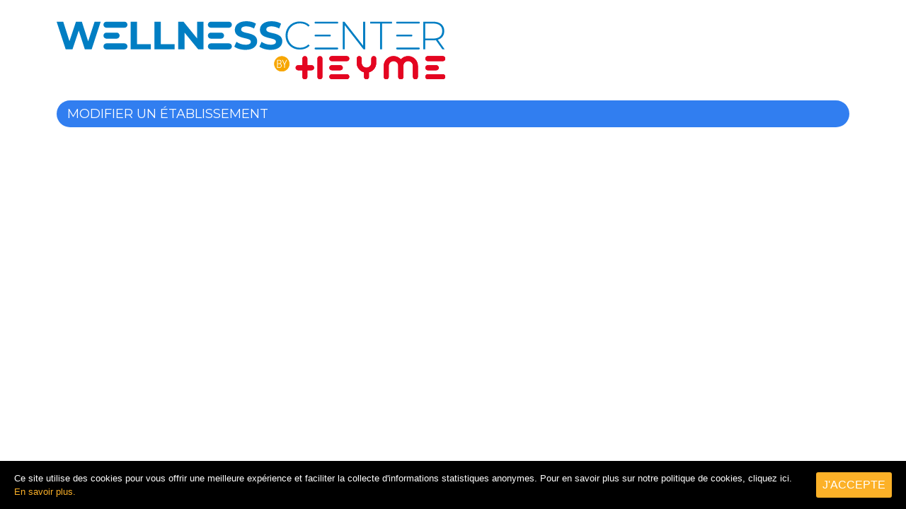

--- FILE ---
content_type: text/html; charset=UTF-8
request_url: https://wellnesscenter.heyme.care/etablissement/bdi-ensae/
body_size: 33400
content:
<!DOCTYPE html>
<html lang="fr-FR">
<head>
<meta charset="UTF-8">
<title>BDI ENSAE &#8211; Wellness Center &#8211; by HEYME</title>
<meta name='robots' content='noindex, nofollow' />
<link rel="alternate" type="application/rss+xml" title="Wellness Center - by HEYME &raquo; Flux" href="https://wellnesscenter.heyme.care/feed/" />
<link rel="alternate" type="application/rss+xml" title="Wellness Center - by HEYME &raquo; Flux des commentaires" href="https://wellnesscenter.heyme.care/comments/feed/" />
<!-- <link rel='stylesheet' id='dce-style-css' href='https://wellnesscenter.heyme.care/app/plugins/dynamic-visibility-for-elementor/assets/css/style.css?ver=3.0.1' type='text/css' media='all' /> -->
<!-- <link rel='stylesheet' id='classic-theme-styles-css' href='https://wellnesscenter.heyme.care/wp/wp-includes/css/classic-themes.css?ver=1' type='text/css' media='all' /> -->
<link rel="stylesheet" type="text/css" href="//wellnesscenter.heyme.care/app/cache/wpfc-minified/21s2wj3t/btr6j.css" media="all"/>
<style id='global-styles-inline-css' type='text/css'>
body{--wp--preset--color--black: #000000;--wp--preset--color--cyan-bluish-gray: #abb8c3;--wp--preset--color--white: #ffffff;--wp--preset--color--pale-pink: #f78da7;--wp--preset--color--vivid-red: #cf2e2e;--wp--preset--color--luminous-vivid-orange: #ff6900;--wp--preset--color--luminous-vivid-amber: #fcb900;--wp--preset--color--light-green-cyan: #7bdcb5;--wp--preset--color--vivid-green-cyan: #00d084;--wp--preset--color--pale-cyan-blue: #8ed1fc;--wp--preset--color--vivid-cyan-blue: #0693e3;--wp--preset--color--vivid-purple: #9b51e0;--wp--preset--gradient--vivid-cyan-blue-to-vivid-purple: linear-gradient(135deg,rgba(6,147,227,1) 0%,rgb(155,81,224) 100%);--wp--preset--gradient--light-green-cyan-to-vivid-green-cyan: linear-gradient(135deg,rgb(122,220,180) 0%,rgb(0,208,130) 100%);--wp--preset--gradient--luminous-vivid-amber-to-luminous-vivid-orange: linear-gradient(135deg,rgba(252,185,0,1) 0%,rgba(255,105,0,1) 100%);--wp--preset--gradient--luminous-vivid-orange-to-vivid-red: linear-gradient(135deg,rgba(255,105,0,1) 0%,rgb(207,46,46) 100%);--wp--preset--gradient--very-light-gray-to-cyan-bluish-gray: linear-gradient(135deg,rgb(238,238,238) 0%,rgb(169,184,195) 100%);--wp--preset--gradient--cool-to-warm-spectrum: linear-gradient(135deg,rgb(74,234,220) 0%,rgb(151,120,209) 20%,rgb(207,42,186) 40%,rgb(238,44,130) 60%,rgb(251,105,98) 80%,rgb(254,248,76) 100%);--wp--preset--gradient--blush-light-purple: linear-gradient(135deg,rgb(255,206,236) 0%,rgb(152,150,240) 100%);--wp--preset--gradient--blush-bordeaux: linear-gradient(135deg,rgb(254,205,165) 0%,rgb(254,45,45) 50%,rgb(107,0,62) 100%);--wp--preset--gradient--luminous-dusk: linear-gradient(135deg,rgb(255,203,112) 0%,rgb(199,81,192) 50%,rgb(65,88,208) 100%);--wp--preset--gradient--pale-ocean: linear-gradient(135deg,rgb(255,245,203) 0%,rgb(182,227,212) 50%,rgb(51,167,181) 100%);--wp--preset--gradient--electric-grass: linear-gradient(135deg,rgb(202,248,128) 0%,rgb(113,206,126) 100%);--wp--preset--gradient--midnight: linear-gradient(135deg,rgb(2,3,129) 0%,rgb(40,116,252) 100%);--wp--preset--duotone--dark-grayscale: url('#wp-duotone-dark-grayscale');--wp--preset--duotone--grayscale: url('#wp-duotone-grayscale');--wp--preset--duotone--purple-yellow: url('#wp-duotone-purple-yellow');--wp--preset--duotone--blue-red: url('#wp-duotone-blue-red');--wp--preset--duotone--midnight: url('#wp-duotone-midnight');--wp--preset--duotone--magenta-yellow: url('#wp-duotone-magenta-yellow');--wp--preset--duotone--purple-green: url('#wp-duotone-purple-green');--wp--preset--duotone--blue-orange: url('#wp-duotone-blue-orange');--wp--preset--font-size--small: 13px;--wp--preset--font-size--medium: 20px;--wp--preset--font-size--large: 36px;--wp--preset--font-size--x-large: 42px;--wp--preset--spacing--20: 0.44rem;--wp--preset--spacing--30: 0.67rem;--wp--preset--spacing--40: 1rem;--wp--preset--spacing--50: 1.5rem;--wp--preset--spacing--60: 2.25rem;--wp--preset--spacing--70: 3.38rem;--wp--preset--spacing--80: 5.06rem;}:where(.is-layout-flex){gap: 0.5em;}body .is-layout-flow > .alignleft{float: left;margin-inline-start: 0;margin-inline-end: 2em;}body .is-layout-flow > .alignright{float: right;margin-inline-start: 2em;margin-inline-end: 0;}body .is-layout-flow > .aligncenter{margin-left: auto !important;margin-right: auto !important;}body .is-layout-constrained > .alignleft{float: left;margin-inline-start: 0;margin-inline-end: 2em;}body .is-layout-constrained > .alignright{float: right;margin-inline-start: 2em;margin-inline-end: 0;}body .is-layout-constrained > .aligncenter{margin-left: auto !important;margin-right: auto !important;}body .is-layout-constrained > :where(:not(.alignleft):not(.alignright):not(.alignfull)){max-width: var(--wp--style--global--content-size);margin-left: auto !important;margin-right: auto !important;}body .is-layout-constrained > .alignwide{max-width: var(--wp--style--global--wide-size);}body .is-layout-flex{display: flex;}body .is-layout-flex{flex-wrap: wrap;align-items: center;}body .is-layout-flex > *{margin: 0;}:where(.wp-block-columns.is-layout-flex){gap: 2em;}.has-black-color{color: var(--wp--preset--color--black) !important;}.has-cyan-bluish-gray-color{color: var(--wp--preset--color--cyan-bluish-gray) !important;}.has-white-color{color: var(--wp--preset--color--white) !important;}.has-pale-pink-color{color: var(--wp--preset--color--pale-pink) !important;}.has-vivid-red-color{color: var(--wp--preset--color--vivid-red) !important;}.has-luminous-vivid-orange-color{color: var(--wp--preset--color--luminous-vivid-orange) !important;}.has-luminous-vivid-amber-color{color: var(--wp--preset--color--luminous-vivid-amber) !important;}.has-light-green-cyan-color{color: var(--wp--preset--color--light-green-cyan) !important;}.has-vivid-green-cyan-color{color: var(--wp--preset--color--vivid-green-cyan) !important;}.has-pale-cyan-blue-color{color: var(--wp--preset--color--pale-cyan-blue) !important;}.has-vivid-cyan-blue-color{color: var(--wp--preset--color--vivid-cyan-blue) !important;}.has-vivid-purple-color{color: var(--wp--preset--color--vivid-purple) !important;}.has-black-background-color{background-color: var(--wp--preset--color--black) !important;}.has-cyan-bluish-gray-background-color{background-color: var(--wp--preset--color--cyan-bluish-gray) !important;}.has-white-background-color{background-color: var(--wp--preset--color--white) !important;}.has-pale-pink-background-color{background-color: var(--wp--preset--color--pale-pink) !important;}.has-vivid-red-background-color{background-color: var(--wp--preset--color--vivid-red) !important;}.has-luminous-vivid-orange-background-color{background-color: var(--wp--preset--color--luminous-vivid-orange) !important;}.has-luminous-vivid-amber-background-color{background-color: var(--wp--preset--color--luminous-vivid-amber) !important;}.has-light-green-cyan-background-color{background-color: var(--wp--preset--color--light-green-cyan) !important;}.has-vivid-green-cyan-background-color{background-color: var(--wp--preset--color--vivid-green-cyan) !important;}.has-pale-cyan-blue-background-color{background-color: var(--wp--preset--color--pale-cyan-blue) !important;}.has-vivid-cyan-blue-background-color{background-color: var(--wp--preset--color--vivid-cyan-blue) !important;}.has-vivid-purple-background-color{background-color: var(--wp--preset--color--vivid-purple) !important;}.has-black-border-color{border-color: var(--wp--preset--color--black) !important;}.has-cyan-bluish-gray-border-color{border-color: var(--wp--preset--color--cyan-bluish-gray) !important;}.has-white-border-color{border-color: var(--wp--preset--color--white) !important;}.has-pale-pink-border-color{border-color: var(--wp--preset--color--pale-pink) !important;}.has-vivid-red-border-color{border-color: var(--wp--preset--color--vivid-red) !important;}.has-luminous-vivid-orange-border-color{border-color: var(--wp--preset--color--luminous-vivid-orange) !important;}.has-luminous-vivid-amber-border-color{border-color: var(--wp--preset--color--luminous-vivid-amber) !important;}.has-light-green-cyan-border-color{border-color: var(--wp--preset--color--light-green-cyan) !important;}.has-vivid-green-cyan-border-color{border-color: var(--wp--preset--color--vivid-green-cyan) !important;}.has-pale-cyan-blue-border-color{border-color: var(--wp--preset--color--pale-cyan-blue) !important;}.has-vivid-cyan-blue-border-color{border-color: var(--wp--preset--color--vivid-cyan-blue) !important;}.has-vivid-purple-border-color{border-color: var(--wp--preset--color--vivid-purple) !important;}.has-vivid-cyan-blue-to-vivid-purple-gradient-background{background: var(--wp--preset--gradient--vivid-cyan-blue-to-vivid-purple) !important;}.has-light-green-cyan-to-vivid-green-cyan-gradient-background{background: var(--wp--preset--gradient--light-green-cyan-to-vivid-green-cyan) !important;}.has-luminous-vivid-amber-to-luminous-vivid-orange-gradient-background{background: var(--wp--preset--gradient--luminous-vivid-amber-to-luminous-vivid-orange) !important;}.has-luminous-vivid-orange-to-vivid-red-gradient-background{background: var(--wp--preset--gradient--luminous-vivid-orange-to-vivid-red) !important;}.has-very-light-gray-to-cyan-bluish-gray-gradient-background{background: var(--wp--preset--gradient--very-light-gray-to-cyan-bluish-gray) !important;}.has-cool-to-warm-spectrum-gradient-background{background: var(--wp--preset--gradient--cool-to-warm-spectrum) !important;}.has-blush-light-purple-gradient-background{background: var(--wp--preset--gradient--blush-light-purple) !important;}.has-blush-bordeaux-gradient-background{background: var(--wp--preset--gradient--blush-bordeaux) !important;}.has-luminous-dusk-gradient-background{background: var(--wp--preset--gradient--luminous-dusk) !important;}.has-pale-ocean-gradient-background{background: var(--wp--preset--gradient--pale-ocean) !important;}.has-electric-grass-gradient-background{background: var(--wp--preset--gradient--electric-grass) !important;}.has-midnight-gradient-background{background: var(--wp--preset--gradient--midnight) !important;}.has-small-font-size{font-size: var(--wp--preset--font-size--small) !important;}.has-medium-font-size{font-size: var(--wp--preset--font-size--medium) !important;}.has-large-font-size{font-size: var(--wp--preset--font-size--large) !important;}.has-x-large-font-size{font-size: var(--wp--preset--font-size--x-large) !important;}
.wp-block-navigation a:where(:not(.wp-element-button)){color: inherit;}
:where(.wp-block-columns.is-layout-flex){gap: 2em;}
.wp-block-pullquote{font-size: 1.5em;line-height: 1.6;}
</style>
<!-- <link rel='stylesheet' id='cookie-consent-style-css' href='https://wellnesscenter.heyme.care/app/plugins/uk-cookie-consent/assets/css/style.css?ver=6.1.1' type='text/css' media='all' /> -->
<!-- <link rel='stylesheet' id='wp-post-modal-css' href='https://wellnesscenter.heyme.care/app/plugins/wp-post-modal/public/css/wp-post-modal-public.css?ver=1.0.0' type='text/css' media='all' /> -->
<!-- <link rel='stylesheet' id='hello-elementor-css' href='https://wellnesscenter.heyme.care/app/themes/heyme/style.css?ver=2.2.0' type='text/css' media='all' /> -->
<!-- <link rel='stylesheet' id='hello-elementor-theme-style-css' href='https://wellnesscenter.heyme.care/app/themes/heyme/theme.css?ver=2.2.0' type='text/css' media='all' /> -->
<!-- <link rel='stylesheet' id='elementor-icons-css' href='https://wellnesscenter.heyme.care/app/plugins/elementor/assets/lib/eicons/css/elementor-icons.css?ver=5.15.0' type='text/css' media='all' /> -->
<!-- <link rel='stylesheet' id='elementor-frontend-legacy-css' href='https://wellnesscenter.heyme.care/app/plugins/elementor/assets/css/frontend-legacy.css?ver=3.6.0' type='text/css' media='all' /> -->
<!-- <link rel='stylesheet' id='elementor-frontend-css' href='https://wellnesscenter.heyme.care/app/plugins/elementor/assets/css/frontend.css?ver=3.6.0' type='text/css' media='all' /> -->
<link rel="stylesheet" type="text/css" href="//wellnesscenter.heyme.care/app/cache/wpfc-minified/6opjf3r3/btr6j.css" media="all"/>
<link rel='stylesheet' id='elementor-post-59-css' href='https://wellnesscenter.heyme.care/app/uploads/elementor/css/post-59.css?ver=1741611842' type='text/css' media='all' />
<!-- <link rel='stylesheet' id='elementor-pro-css' href='https://wellnesscenter.heyme.care/app/plugins/elementor-pro/assets/css/frontend.css?ver=3.2.1' type='text/css' media='all' /> -->
<!-- <link rel='stylesheet' id='acfef-frontend-css' href='https://wellnesscenter.heyme.care/app/plugins/acf-frontend-form-element-pro/acf-ele-form/assets/css/frontend.min.css?ver=5.5.37' type='text/css' media='all' /> -->
<!-- <link rel='stylesheet' id='elementor-global-css' href='https://wellnesscenter.heyme.care/app/uploads/elementor/css/global.css?ver=1744039500' type='text/css' media='all' /> -->
<link rel="stylesheet" type="text/css" href="//wellnesscenter.heyme.care/app/cache/wpfc-minified/2xyoqqma/btr6j.css" media="all"/>
<link rel='stylesheet' id='elementor-post-1268-css' href='https://wellnesscenter.heyme.care/app/uploads/elementor/css/post-1268.css?ver=1747056491' type='text/css' media='all' />
<link rel='stylesheet' id='elementor-post-247-css' href='https://wellnesscenter.heyme.care/app/uploads/elementor/css/post-247.css?ver=1741611844' type='text/css' media='all' />
<link rel='stylesheet' id='elementor-post-1806-css' href='https://wellnesscenter.heyme.care/app/uploads/elementor/css/post-1806.css?ver=1741622808' type='text/css' media='all' />
<link rel='stylesheet' id='elementor-post-2437-css' href='https://wellnesscenter.heyme.care/app/uploads/elementor/css/post-2437.css?ver=1741611844' type='text/css' media='all' />
<link rel='stylesheet' id='elementor-post-2434-css' href='https://wellnesscenter.heyme.care/app/uploads/elementor/css/post-2434.css?ver=1741611844' type='text/css' media='all' />
<link rel='stylesheet' id='elementor-post-2431-css' href='https://wellnesscenter.heyme.care/app/uploads/elementor/css/post-2431.css?ver=1741611844' type='text/css' media='all' />
<link rel='stylesheet' id='elementor-post-2157-css' href='https://wellnesscenter.heyme.care/app/uploads/elementor/css/post-2157.css?ver=1741611844' type='text/css' media='all' />
<link rel='stylesheet' id='elementor-post-2110-css' href='https://wellnesscenter.heyme.care/app/uploads/elementor/css/post-2110.css?ver=1741611844' type='text/css' media='all' />
<link rel='stylesheet' id='elementor-post-1733-css' href='https://wellnesscenter.heyme.care/app/uploads/elementor/css/post-1733.css?ver=1741611844' type='text/css' media='all' />
<link rel='stylesheet' id='elementor-post-1579-css' href='https://wellnesscenter.heyme.care/app/uploads/elementor/css/post-1579.css?ver=1741611844' type='text/css' media='all' />
<link rel='stylesheet' id='elementor-post-550-css' href='https://wellnesscenter.heyme.care/app/uploads/elementor/css/post-550.css?ver=1741611844' type='text/css' media='all' />
<link rel='stylesheet' id='elementor-post-1130-css' href='https://wellnesscenter.heyme.care/app/uploads/elementor/css/post-1130.css?ver=1741617205' type='text/css' media='all' />
<!-- <link rel='stylesheet' id='acf-global-css' href='https://wellnesscenter.heyme.care/app/plugins/advanced-custom-fields-pro/assets/css/acf-global.css?ver=5.9.3' type='text/css' media='all' /> -->
<!-- <link rel='stylesheet' id='acf-input-css' href='https://wellnesscenter.heyme.care/app/plugins/advanced-custom-fields-pro/assets/css/acf-input.css?ver=5.9.3' type='text/css' media='all' /> -->
<!-- <link rel='stylesheet' id='acf-pro-input-css' href='https://wellnesscenter.heyme.care/app/plugins/advanced-custom-fields-pro/pro/assets/css/acf-pro-input.css?ver=5.9.3' type='text/css' media='all' /> -->
<!-- <link rel='stylesheet' id='select2-css' href='https://wellnesscenter.heyme.care/app/plugins/advanced-custom-fields-pro/assets/inc/select2/4/select2.css?ver=4.0' type='text/css' media='all' /> -->
<!-- <link rel='stylesheet' id='acf-datepicker-css' href='https://wellnesscenter.heyme.care/app/plugins/advanced-custom-fields-pro/assets/inc/datepicker/jquery-ui.min.css?ver=1.11.4' type='text/css' media='all' /> -->
<!-- <link rel='stylesheet' id='acf-timepicker-css' href='https://wellnesscenter.heyme.care/app/plugins/advanced-custom-fields-pro/assets/inc/timepicker/jquery-ui-timepicker-addon.min.css?ver=1.6.1' type='text/css' media='all' /> -->
<!-- <link rel='stylesheet' id='wp-color-picker-css' href='https://wellnesscenter.heyme.care/wp/wp-admin/css/color-picker.css?ver=6.1.1' type='text/css' media='all' /> -->
<!-- <link rel='stylesheet' id='ecs-styles-css' href='https://wellnesscenter.heyme.care/app/plugins/ele-custom-skin/assets/css/ecs-style.css?ver=3.0.0' type='text/css' media='all' /> -->
<link rel="stylesheet" type="text/css" href="//wellnesscenter.heyme.care/app/cache/wpfc-minified/8wr1jbrm/btr6i.css" media="all"/>
<link rel='stylesheet' id='elementor-post-1778-css' href='https://wellnesscenter.heyme.care/app/uploads/elementor/css/post-1778.css?ver=1607778211' type='text/css' media='all' />
<link rel='stylesheet' id='elementor-post-6790-css' href='https://wellnesscenter.heyme.care/app/uploads/elementor/css/post-6790.css?ver=1608617621' type='text/css' media='all' />
<link rel='stylesheet' id='elementor-post-2016-css' href='https://wellnesscenter.heyme.care/app/uploads/elementor/css/post-2016.css?ver=1592102418' type='text/css' media='all' />
<link rel='stylesheet' id='elementor-post-2057-css' href='https://wellnesscenter.heyme.care/app/uploads/elementor/css/post-2057.css?ver=1592102441' type='text/css' media='all' />
<link rel='stylesheet' id='elementor-post-4370-css' href='https://wellnesscenter.heyme.care/app/uploads/elementor/css/post-4370.css?ver=1616060221' type='text/css' media='all' />
<link rel='stylesheet' id='google-fonts-1-css' href='https://fonts.googleapis.com/css?family=Montserrat%3A100%2C100italic%2C200%2C200italic%2C300%2C300italic%2C400%2C400italic%2C500%2C500italic%2C600%2C600italic%2C700%2C700italic%2C800%2C800italic%2C900%2C900italic&#038;display=auto&#038;ver=6.1.1' type='text/css' media='all' />
<!-- <link rel='stylesheet' id='elementor-icons-shared-0-css' href='https://wellnesscenter.heyme.care/app/plugins/elementor/assets/lib/font-awesome/css/fontawesome.css?ver=5.15.3' type='text/css' media='all' /> -->
<!-- <link rel='stylesheet' id='elementor-icons-fa-regular-css' href='https://wellnesscenter.heyme.care/app/plugins/elementor/assets/lib/font-awesome/css/regular.css?ver=5.15.3' type='text/css' media='all' /> -->
<!-- <link rel='stylesheet' id='elementor-icons-fa-brands-css' href='https://wellnesscenter.heyme.care/app/plugins/elementor/assets/lib/font-awesome/css/brands.css?ver=5.15.3' type='text/css' media='all' /> -->
<!-- <link rel='stylesheet' id='elementor-icons-fa-solid-css' href='https://wellnesscenter.heyme.care/app/plugins/elementor/assets/lib/font-awesome/css/solid.css?ver=5.15.3' type='text/css' media='all' /> -->
<!-- <link rel='stylesheet' id='wppb_stylesheet-css' href='https://wellnesscenter.heyme.care/app/plugins/profile-builder-pro/assets/css/style-front-end.css?ver=3.3.2' type='text/css' media='all' /> -->
<link rel="stylesheet" type="text/css" href="//wellnesscenter.heyme.care/app/cache/wpfc-minified/129554dm/btr6i.css" media="all"/>
<script src='//wellnesscenter.heyme.care/app/cache/wpfc-minified/8ytzms8i/btr6k.js' type="text/javascript"></script>
<!-- <script type='text/javascript' src='https://wellnesscenter.heyme.care/wp/wp-includes/js/jquery/jquery.js?ver=3.6.1' id='jquery-core-js'></script> -->
<!-- <script type='text/javascript' src='https://wellnesscenter.heyme.care/wp/wp-includes/js/jquery/jquery-migrate.js?ver=3.3.2' id='jquery-migrate-js'></script> -->
<script type='text/javascript' id='wp-post-modal-js-extra'>
/* <![CDATA[ */
var fromPHP = {"pluginUrl":"https:\/\/wellnesscenter.heyme.care\/app\/plugins\/wp-post-modal\/public\/","breakpoint":"0","styled":"1","disableScrolling":"1","loader":"","ajax_url":"https:\/\/wellnesscenter.heyme.care\/wp\/wp-admin\/admin-ajax.php","siteUrl":"https:\/\/wellnesscenter.heyme.care","restMethod":"1","iframe":"1","urlState":"1","containerID":"#modal-ready","modalLinkClass":"modal-link","isAdmin":"","customizing":""};
/* ]]> */
</script>
<script src='//wellnesscenter.heyme.care/app/cache/wpfc-minified/5k5yci4/btr6k.js' type="text/javascript"></script>
<!-- <script type='text/javascript' src='https://wellnesscenter.heyme.care/app/plugins/wp-post-modal/public/js/wp-post-modal-public.js?ver=1.0.0' id='wp-post-modal-js'></script> -->
<script type='text/javascript' id='zxcvbn-async-js-extra'>
/* <![CDATA[ */
var _zxcvbnSettings = {"src":"https:\/\/wellnesscenter.heyme.care\/wp\/wp-includes\/js\/zxcvbn.min.js"};
/* ]]> */
</script>
<script src='//wellnesscenter.heyme.care/app/cache/wpfc-minified/7z6340y1/btr6k.js' type="text/javascript"></script>
<!-- <script type='text/javascript' src='https://wellnesscenter.heyme.care/wp/wp-includes/js/zxcvbn-async.js?ver=1.0' id='zxcvbn-async-js'></script> -->
<!-- <script type='text/javascript' src='https://wellnesscenter.heyme.care/wp/wp-includes/js/jquery/ui/core.js?ver=1.13.2' id='jquery-ui-core-js'></script> -->
<!-- <script type='text/javascript' src='https://wellnesscenter.heyme.care/wp/wp-includes/js/jquery/ui/mouse.js?ver=1.13.2' id='jquery-ui-mouse-js'></script> -->
<!-- <script type='text/javascript' src='https://wellnesscenter.heyme.care/wp/wp-includes/js/jquery/ui/sortable.js?ver=1.13.2' id='jquery-ui-sortable-js'></script> -->
<!-- <script type='text/javascript' src='https://wellnesscenter.heyme.care/wp/wp-includes/js/jquery/ui/resizable.js?ver=1.13.2' id='jquery-ui-resizable-js'></script> -->
<script type='text/javascript' id='acf-js-extra'>
/* <![CDATA[ */
var acfL10n = {"Are you sure?":"Confirmez-vous cette action ?","Yes":"Oui","No":"Non","Remove":"Enlever","Cancel":"Annuler","The changes you made will be lost if you navigate away from this page":"Les modifications seront perdues si vous quittez cette page","Validation successful":"Valid\u00e9 avec succ\u00e8s","Validation failed":"\u00c9chec de la validation","1 field requires attention":"1 champ requiert votre attention","%d fields require attention":"%d champs requi\u00e8rent votre attention","Edit field group":"Modifier le groupe de champs","Select Image":"S\u00e9lectionner l\u2018image","Edit Image":"Modifier l\u2019image","Update Image":"Mettre \u00e0 jour","All images":"Toutes les images","Select File":"S\u00e9lectionner un fichier","Edit File":"Modifier le fichier","Update File":"Mettre \u00e0 jour le fichier","Maximum values reached ( {max} values )":"Nombre maximal de valeurs atteint ({max} valeurs)","Loading":"Chargement","No matches found":"Aucun r\u00e9sultat","Sorry, this browser does not support geolocation":"D\u00e9sol\u00e9, ce navigateur ne prend pas en charge la g\u00e9olocalisation","Minimum rows reached ({min} rows)":"Nombre minimal d\u2019\u00e9l\u00e9ments atteint ({min} \u00e9l\u00e9ments)","Maximum rows reached ({max} rows)":"Nombre maximal d\u2019\u00e9l\u00e9ments atteint ({max} \u00e9l\u00e9ments)","layout":"disposition","layouts":"dispositions","This field requires at least {min} {label} {identifier}":"Ce champ requiert au moins {min} {label} {identifier}","This field has a limit of {max} {label} {identifier}":"Ce champ a une limite de {max} {label} {identifier}","{available} {label} {identifier} available (max {max})":"{available} {label} {identifier} disponible (max {max})","Flexible Content requires at least 1 layout":"Le contenu flexible n\u00e9cessite au moins une disposition","Add Image to Gallery":"Ajouter l\u2019image \u00e0 la galerie","Maximum selection reached":"Nombre de s\u00e9lections maximales atteint","Select.verb":"Choisir","Edit.verb":"Modifier","Update.verb":"Mettre \u00e0 jour","Uploaded to this post":"Li\u00e9s \u00e0 cette publication","Expand Details":"Afficher les d\u00e9tails","Collapse Details":"Masquer les d\u00e9tails","Restricted":"Limit\u00e9"};
/* ]]> */
</script>
<script src='//wellnesscenter.heyme.care/app/cache/wpfc-minified/et0iw1a1/btr6k.js' type="text/javascript"></script>
<!-- <script type='text/javascript' src='https://wellnesscenter.heyme.care/app/plugins/advanced-custom-fields-pro/assets/js/acf.js?ver=5.9.3' id='acf-js'></script> -->
<!-- <script type='text/javascript' src='https://wellnesscenter.heyme.care/app/plugins/advanced-custom-fields-pro/assets/js/acf-input.js?ver=5.9.3' id='acf-input-js'></script> -->
<!-- <script type='text/javascript' src='https://wellnesscenter.heyme.care/app/plugins/advanced-custom-fields-pro/pro/assets/js/acf-pro-input.js?ver=5.9.3' id='acf-pro-input-js'></script> -->
<!-- <script type='text/javascript' src='https://wellnesscenter.heyme.care/app/plugins/advanced-custom-fields-pro/assets/inc/select2/4/select2.full.js?ver=4.0' id='select2-js'></script> -->
<!-- <script type='text/javascript' src='https://wellnesscenter.heyme.care/wp/wp-includes/js/jquery/ui/datepicker.js?ver=1.13.2' id='jquery-ui-datepicker-js'></script> -->
<script type='text/javascript' id='jquery-ui-datepicker-js-after'>
jQuery(function(jQuery){jQuery.datepicker.setDefaults({"closeText":"Fermer","currentText":"Aujourd\u2019hui","monthNames":["janvier","f\u00e9vrier","mars","avril","mai","juin","juillet","ao\u00fbt","septembre","octobre","novembre","d\u00e9cembre"],"monthNamesShort":["Jan","F\u00e9v","Mar","Avr","Mai","Juin","Juil","Ao\u00fbt","Sep","Oct","Nov","D\u00e9c"],"nextText":"Suivant","prevText":"Pr\u00e9c\u00e9dent","dayNames":["dimanche","lundi","mardi","mercredi","jeudi","vendredi","samedi"],"dayNamesShort":["dim","lun","mar","mer","jeu","ven","sam"],"dayNamesMin":["D","L","M","M","J","V","S"],"dateFormat":"d MM yy","firstDay":1,"isRTL":false});});
</script>
<script src='//wellnesscenter.heyme.care/app/cache/wpfc-minified/88efppj3/btr6j.js' type="text/javascript"></script>
<!-- <script type='text/javascript' src='https://wellnesscenter.heyme.care/app/plugins/advanced-custom-fields-pro/assets/inc/timepicker/jquery-ui-timepicker-addon.min.js?ver=1.6.1' id='acf-timepicker-js'></script> -->
<script type='text/javascript' id='ecs_ajax_load-js-extra'>
/* <![CDATA[ */
var ecs_ajax_params = {"ajaxurl":"https:\/\/wellnesscenter.heyme.care\/wp\/wp-admin\/admin-ajax.php","posts":"{\"page\":0,\"etablissement\":\"bdi-ensae\",\"post_type\":\"etablissement\",\"name\":\"bdi-ensae\",\"error\":\"\",\"m\":\"\",\"p\":0,\"post_parent\":\"\",\"subpost\":\"\",\"subpost_id\":\"\",\"attachment\":\"\",\"attachment_id\":0,\"pagename\":\"\",\"page_id\":0,\"second\":\"\",\"minute\":\"\",\"hour\":\"\",\"day\":0,\"monthnum\":0,\"year\":0,\"w\":0,\"category_name\":\"\",\"tag\":\"\",\"cat\":\"\",\"tag_id\":\"\",\"author\":\"\",\"author_name\":\"\",\"feed\":\"\",\"tb\":\"\",\"paged\":0,\"meta_key\":\"\",\"meta_value\":\"\",\"preview\":\"\",\"s\":\"\",\"sentence\":\"\",\"title\":\"\",\"fields\":\"\",\"menu_order\":\"\",\"embed\":\"\",\"category__in\":[],\"category__not_in\":[],\"category__and\":[],\"post__in\":[],\"post__not_in\":[],\"post_name__in\":[],\"tag__in\":[],\"tag__not_in\":[],\"tag__and\":[],\"tag_slug__in\":[],\"tag_slug__and\":[],\"post_parent__in\":[],\"post_parent__not_in\":[],\"author__in\":[],\"author__not_in\":[],\"facetwp\":false,\"ignore_sticky_posts\":false,\"suppress_filters\":false,\"cache_results\":true,\"update_post_term_cache\":true,\"update_menu_item_cache\":false,\"lazy_load_term_meta\":true,\"update_post_meta_cache\":true,\"posts_per_page\":10,\"nopaging\":false,\"comments_per_page\":\"50\",\"no_found_rows\":false,\"order\":\"DESC\"}"};
/* ]]> */
</script>
<script src='//wellnesscenter.heyme.care/app/cache/wpfc-minified/kxbv9ihp/btr6j.js' type="text/javascript"></script>
<!-- <script type='text/javascript' src='https://wellnesscenter.heyme.care/app/plugins/ele-custom-skin/assets/js/ecs_ajax_pagination.js?ver=3.0.0' id='ecs_ajax_load-js'></script> -->
<!-- <script type='text/javascript' src='https://wellnesscenter.heyme.care/app/plugins/ele-custom-skin/assets/js/ecs.js?ver=3.0.0' id='ecs-script-js'></script> -->
<link rel="https://api.w.org/" href="https://wellnesscenter.heyme.care/wp-json/" /><link rel="alternate" type="application/json" href="https://wellnesscenter.heyme.care/wp-json/wp/v2/etablissement/10084" /><link rel="EditURI" type="application/rsd+xml" title="RSD" href="https://wellnesscenter.heyme.care/wp/xmlrpc.php?rsd" />
<link rel="wlwmanifest" type="application/wlwmanifest+xml" href="https://wellnesscenter.heyme.care/wp/wp-includes/wlwmanifest.xml" />
<meta name="generator" content="WordPress 6.1.1" />
<link rel="canonical" href="https://wellnesscenter.heyme.care/etablissement/bdi-ensae/" />
<link rel='shortlink' href='https://wellnesscenter.heyme.care/?p=10084' />
<link rel="alternate" type="application/json+oembed" href="https://wellnesscenter.heyme.care/wp-json/oembed/1.0/embed?url=https%3A%2F%2Fwellnesscenter.heyme.care%2Fetablissement%2Fbdi-ensae%2F" />
<link rel="alternate" type="text/xml+oembed" href="https://wellnesscenter.heyme.care/wp-json/oembed/1.0/embed?url=https%3A%2F%2Fwellnesscenter.heyme.care%2Fetablissement%2Fbdi-ensae%2F&#038;format=xml" />
<!-- GA Google Analytics @ https://m0n.co/ga -->
<script async src="https://www.googletagmanager.com/gtag/js?id=UA-138453221-9"></script>
<script>
window.dataLayer = window.dataLayer || [];
function gtag(){dataLayer.push(arguments);}
gtag('js', new Date());
gtag('config', 'UA-138453221-9');
</script>
<style id="ctcc-css" type="text/css" media="screen">
#catapult-cookie-bar {
box-sizing: border-box;
max-height: 0;
opacity: 0;
z-index: 99999;
overflow: hidden;
color: #ffffff;
position: fixed;
left: 0;
bottom: 0;
width: 100%;
background-color: #000000;
}
#catapult-cookie-bar a {
color: #fcb128;
}
#catapult-cookie-bar .x_close span {
background-color: ;
}
button#catapultCookie {
background:;
color: ;
border: 0; padding: 6px 9px; border-radius: 3px;
}
#catapult-cookie-bar h3 {
color: #ffffff;
}
.has-cookie-bar #catapult-cookie-bar {
opacity: 1;
max-height: 999px;
min-height: 30px;
}</style><link rel="icon" href="https://wellnesscenter.heyme.care/app/uploads/2020/04/picto-heyme.svg" sizes="32x32" />
<link rel="icon" href="https://wellnesscenter.heyme.care/app/uploads/2020/04/picto-heyme.svg" sizes="192x192" />
<link rel="apple-touch-icon" href="https://wellnesscenter.heyme.care/app/uploads/2020/04/picto-heyme.svg" />
<meta name="msapplication-TileImage" content="https://wellnesscenter.heyme.care/app/uploads/2020/04/picto-heyme.svg" />
<style type="text/css" id="wp-custom-css">
.logo-connected-bloc .elementor-image {
text-align: left;
}		</style>
<meta name="viewport" content="width=device-width, initial-scale=1.0, viewport-fit=cover" /></head>
<body class="etablissement-template-default single single-etablissement postid-10084 wp-custom-logo elementor-default elementor-template-canvas elementor-kit-59 elementor-page-1806 elementor-page-1130 elementor-page-4199">
<svg
xmlns="http://www.w3.org/2000/svg"
viewBox="0 0 0 0"
width="0"
height="0"
focusable="false"
role="none"
style="visibility: hidden; position: absolute; left: -9999px; overflow: hidden;"
>
<defs>
<filter id="wp-duotone-dark-grayscale">
<feColorMatrix
color-interpolation-filters="sRGB"
type="matrix"
values="
.299 .587 .114 0 0
.299 .587 .114 0 0
.299 .587 .114 0 0
.299 .587 .114 0 0
"
/>
<feComponentTransfer color-interpolation-filters="sRGB" >
<feFuncR type="table" tableValues="0 0.49803921568627" />
<feFuncG type="table" tableValues="0 0.49803921568627" />
<feFuncB type="table" tableValues="0 0.49803921568627" />
<feFuncA type="table" tableValues="1 1" />
</feComponentTransfer>
<feComposite in2="SourceGraphic" operator="in" />
</filter>
</defs>
</svg>
<svg
xmlns="http://www.w3.org/2000/svg"
viewBox="0 0 0 0"
width="0"
height="0"
focusable="false"
role="none"
style="visibility: hidden; position: absolute; left: -9999px; overflow: hidden;"
>
<defs>
<filter id="wp-duotone-grayscale">
<feColorMatrix
color-interpolation-filters="sRGB"
type="matrix"
values="
.299 .587 .114 0 0
.299 .587 .114 0 0
.299 .587 .114 0 0
.299 .587 .114 0 0
"
/>
<feComponentTransfer color-interpolation-filters="sRGB" >
<feFuncR type="table" tableValues="0 1" />
<feFuncG type="table" tableValues="0 1" />
<feFuncB type="table" tableValues="0 1" />
<feFuncA type="table" tableValues="1 1" />
</feComponentTransfer>
<feComposite in2="SourceGraphic" operator="in" />
</filter>
</defs>
</svg>
<svg
xmlns="http://www.w3.org/2000/svg"
viewBox="0 0 0 0"
width="0"
height="0"
focusable="false"
role="none"
style="visibility: hidden; position: absolute; left: -9999px; overflow: hidden;"
>
<defs>
<filter id="wp-duotone-purple-yellow">
<feColorMatrix
color-interpolation-filters="sRGB"
type="matrix"
values="
.299 .587 .114 0 0
.299 .587 .114 0 0
.299 .587 .114 0 0
.299 .587 .114 0 0
"
/>
<feComponentTransfer color-interpolation-filters="sRGB" >
<feFuncR type="table" tableValues="0.54901960784314 0.98823529411765" />
<feFuncG type="table" tableValues="0 1" />
<feFuncB type="table" tableValues="0.71764705882353 0.25490196078431" />
<feFuncA type="table" tableValues="1 1" />
</feComponentTransfer>
<feComposite in2="SourceGraphic" operator="in" />
</filter>
</defs>
</svg>
<svg
xmlns="http://www.w3.org/2000/svg"
viewBox="0 0 0 0"
width="0"
height="0"
focusable="false"
role="none"
style="visibility: hidden; position: absolute; left: -9999px; overflow: hidden;"
>
<defs>
<filter id="wp-duotone-blue-red">
<feColorMatrix
color-interpolation-filters="sRGB"
type="matrix"
values="
.299 .587 .114 0 0
.299 .587 .114 0 0
.299 .587 .114 0 0
.299 .587 .114 0 0
"
/>
<feComponentTransfer color-interpolation-filters="sRGB" >
<feFuncR type="table" tableValues="0 1" />
<feFuncG type="table" tableValues="0 0.27843137254902" />
<feFuncB type="table" tableValues="0.5921568627451 0.27843137254902" />
<feFuncA type="table" tableValues="1 1" />
</feComponentTransfer>
<feComposite in2="SourceGraphic" operator="in" />
</filter>
</defs>
</svg>
<svg
xmlns="http://www.w3.org/2000/svg"
viewBox="0 0 0 0"
width="0"
height="0"
focusable="false"
role="none"
style="visibility: hidden; position: absolute; left: -9999px; overflow: hidden;"
>
<defs>
<filter id="wp-duotone-midnight">
<feColorMatrix
color-interpolation-filters="sRGB"
type="matrix"
values="
.299 .587 .114 0 0
.299 .587 .114 0 0
.299 .587 .114 0 0
.299 .587 .114 0 0
"
/>
<feComponentTransfer color-interpolation-filters="sRGB" >
<feFuncR type="table" tableValues="0 0" />
<feFuncG type="table" tableValues="0 0.64705882352941" />
<feFuncB type="table" tableValues="0 1" />
<feFuncA type="table" tableValues="1 1" />
</feComponentTransfer>
<feComposite in2="SourceGraphic" operator="in" />
</filter>
</defs>
</svg>
<svg
xmlns="http://www.w3.org/2000/svg"
viewBox="0 0 0 0"
width="0"
height="0"
focusable="false"
role="none"
style="visibility: hidden; position: absolute; left: -9999px; overflow: hidden;"
>
<defs>
<filter id="wp-duotone-magenta-yellow">
<feColorMatrix
color-interpolation-filters="sRGB"
type="matrix"
values="
.299 .587 .114 0 0
.299 .587 .114 0 0
.299 .587 .114 0 0
.299 .587 .114 0 0
"
/>
<feComponentTransfer color-interpolation-filters="sRGB" >
<feFuncR type="table" tableValues="0.78039215686275 1" />
<feFuncG type="table" tableValues="0 0.94901960784314" />
<feFuncB type="table" tableValues="0.35294117647059 0.47058823529412" />
<feFuncA type="table" tableValues="1 1" />
</feComponentTransfer>
<feComposite in2="SourceGraphic" operator="in" />
</filter>
</defs>
</svg>
<svg
xmlns="http://www.w3.org/2000/svg"
viewBox="0 0 0 0"
width="0"
height="0"
focusable="false"
role="none"
style="visibility: hidden; position: absolute; left: -9999px; overflow: hidden;"
>
<defs>
<filter id="wp-duotone-purple-green">
<feColorMatrix
color-interpolation-filters="sRGB"
type="matrix"
values="
.299 .587 .114 0 0
.299 .587 .114 0 0
.299 .587 .114 0 0
.299 .587 .114 0 0
"
/>
<feComponentTransfer color-interpolation-filters="sRGB" >
<feFuncR type="table" tableValues="0.65098039215686 0.40392156862745" />
<feFuncG type="table" tableValues="0 1" />
<feFuncB type="table" tableValues="0.44705882352941 0.4" />
<feFuncA type="table" tableValues="1 1" />
</feComponentTransfer>
<feComposite in2="SourceGraphic" operator="in" />
</filter>
</defs>
</svg>
<svg
xmlns="http://www.w3.org/2000/svg"
viewBox="0 0 0 0"
width="0"
height="0"
focusable="false"
role="none"
style="visibility: hidden; position: absolute; left: -9999px; overflow: hidden;"
>
<defs>
<filter id="wp-duotone-blue-orange">
<feColorMatrix
color-interpolation-filters="sRGB"
type="matrix"
values="
.299 .587 .114 0 0
.299 .587 .114 0 0
.299 .587 .114 0 0
.299 .587 .114 0 0
"
/>
<feComponentTransfer color-interpolation-filters="sRGB" >
<feFuncR type="table" tableValues="0.098039215686275 1" />
<feFuncG type="table" tableValues="0 0.66274509803922" />
<feFuncB type="table" tableValues="0.84705882352941 0.41960784313725" />
<feFuncA type="table" tableValues="1 1" />
</feComponentTransfer>
<feComposite in2="SourceGraphic" operator="in" />
</filter>
</defs>
</svg>
<div data-elementor-type="single" data-elementor-id="1806" class="elementor elementor-1806 elementor-location-single post-10084 etablissement type-etablissement status-publish hentry">
<div class="elementor-section-wrap">
<section class="elementor-section elementor-top-section elementor-element elementor-element-1bea6eb elementor-section-boxed elementor-section-height-default elementor-section-height-default" data-id="1bea6eb" data-element_type="section">
<div class="elementor-container elementor-column-gap-default">
<div class="elementor-row">
<div class="elementor-column elementor-col-100 elementor-top-column elementor-element elementor-element-fc5a67a" data-id="fc5a67a" data-element_type="column">
<div class="elementor-column-wrap elementor-element-populated">
<div class="elementor-widget-wrap">
<div class="elementor-element elementor-element-1ae249f elementor-widget elementor-widget-image" data-id="1ae249f" data-element_type="widget" data-widget_type="image.default">
<div class="elementor-widget-container">
<div class="elementor-image">
<img src="https://wellnesscenter.heyme.care/app/uploads/2020/11/heyme-wellness-center-logo.svg" class="attachment-large size-large" alt="" loading="lazy" height="36.360001" width="244.17332" />														</div>
</div>
</div>
<div class="elementor-element elementor-element-38298db elementor-widget elementor-widget-heading" data-id="38298db" data-element_type="widget" data-widget_type="heading.default">
<div class="elementor-widget-container">
<div class="elementor-heading-title elementor-size-default">MODIFIER UN ÉTABLISSEMENT</div>		</div>
</div>
<!--DCE VISIBILITY HIDDEN WIDGET-->		<div class="dce-visibility-widget-hidden elementor-element elementor-element-ed9684f elementor-widget elementor-widget-shortcode" data-id="ed9684f" data-element_type="widget" data-settings="{&quot;enabled_visibility&quot;:&quot;yes&quot;}" data-widget_type="shortcode.default">
<div class="elementor-widget-container">
</div>
</div>
<div class="elementor-element elementor-element-d0801b3 elementor-widget elementor-widget-shortcode" data-id="d0801b3" data-element_type="widget" data-widget_type="shortcode.default">
<div class="elementor-widget-container">
<div class="elementor-shortcode"></div>
</div>
</div>
<!--DCE VISIBILITY HIDDEN WIDGET-->		<div class="dce-visibility-widget-hidden elementor-element elementor-element-b5eef07 elementor-widget elementor-widget-html" data-id="b5eef07" data-element_type="widget" data-settings="{&quot;enabled_visibility&quot;:&quot;yes&quot;}" data-widget_type="html.default">
<div class="elementor-widget-container">
</div>
</div>
</div>
</div>
</div>
</div>
</div>
</section>
</div>
</div>
<div class="modal-wrapper styled" role="dialog" aria-modal="true"  aria-label="Popup Dialog"><div class="wp-post-modal"><button type="button" aria-label="Close" class="close-modal"> × </button><div id="modal-content"></div></div></div>		<div data-elementor-type="popup" data-elementor-id="2434" class="elementor elementor-2434 elementor-location-popup" data-elementor-settings="{&quot;entrance_animation&quot;:&quot;fadeInRight&quot;,&quot;exit_animation&quot;:&quot;fadeInRight&quot;,&quot;entrance_animation_duration&quot;:{&quot;unit&quot;:&quot;px&quot;,&quot;size&quot;:&quot;0.6&quot;,&quot;sizes&quot;:[]},&quot;avoid_multiple_popups&quot;:&quot;yes&quot;,&quot;prevent_scroll&quot;:&quot;yes&quot;,&quot;triggers&quot;:[],&quot;timing&quot;:[]}">
<div class="elementor-section-wrap">
<section class="elementor-section elementor-top-section elementor-element elementor-element-4f7d4502 elementor-section-height-min-height elementor-section-boxed elementor-section-height-default elementor-section-items-middle" data-id="4f7d4502" data-element_type="section">
<div class="elementor-container elementor-column-gap-default">
<div class="elementor-row">
<div class="elementor-column elementor-col-100 elementor-top-column elementor-element elementor-element-48672a43" data-id="48672a43" data-element_type="column">
<div class="elementor-column-wrap elementor-element-populated">
<div class="elementor-widget-wrap">
<div class="elementor-element elementor-element-2d25e1e7 elementor-widget elementor-widget-heading" data-id="2d25e1e7" data-element_type="widget" data-widget_type="heading.default">
<div class="elementor-widget-container">
<div class="elementor-heading-title elementor-size-default">MENTIONS LÉGALES</div>		</div>
</div>
<div class="elementor-element elementor-element-2b0a1bee elementor-widget elementor-widget-text-editor" data-id="2b0a1bee" data-element_type="widget" data-widget_type="text-editor.default">
<div class="elementor-widget-container">
<div class="elementor-text-editor elementor-clearfix">
<p>Editeur du site : LUTECEA, Société par Actions Simplifiée au capital de 10 000 euros, immatriculée au RCS de Marseille sous le numéro 845181379 et inscrite à l’ORIAS sous le numéro 19002840. LUTECEA est soumise au contrôle de l’Autorité de Contrôle Prudentiel et de Résolution (ACPR) située au 4 Place de Budapest – 75436 PARIS Cedex 09.</p><p>Siège social et adresse postale : 10 rue Léon Paulet, 13008 Marseille.</p><p><strong>Téléphone :</strong> 09 71 09 07 07<br /><strong>Courriel :</strong> dpo@heyme.care<br /><strong>Directeur de publication :</strong> Monsieur Pierre AUGIAS, Président.<br /><br /><strong>Hébergement :</strong> le Site est hébergé par<br />SARL o2switch<br />dont le siège social est situé<br />222-224 bd Gustave Flaubert, 63000 Clermont-Ferrand.</p><p><strong>Siret :</strong> 510 909 80700024 – RCS Clermont-Ferrand</p><p><strong>Tél :</strong> 04 44 44 60 40</p>					</div>
</div>
</div>
<div class="elementor-element elementor-element-12560af0 elementor-widget-divider--view-line elementor-widget elementor-widget-divider" data-id="12560af0" data-element_type="widget" data-widget_type="divider.default">
<div class="elementor-widget-container">
<div class="elementor-divider">
<span class="elementor-divider-separator">
</span>
</div>
</div>
</div>
<div class="elementor-element elementor-element-70569478 elementor-widget__width-initial elementor-widget-mobile__width-initial elementor-fixed elementor-widget elementor-widget-html" data-id="70569478" data-element_type="widget" data-settings="{&quot;_position&quot;:&quot;fixed&quot;}" data-widget_type="html.default">
<div class="elementor-widget-container">
<div class="leblanc">
<div class="lerouge">
<div class="lejaune"></div>    
</div>
</div>
<style>
.lerouge{
height:30px;
background-color: #fb3b43;
z-index:8;
padding-bottom:20px;
border-radius:0px 0px 0px 15px;
z-index:10;
transform: rotate(-1.2deg);
position:absolute;
width:100%;
margin-bottom:10px;
}
.lejaune{
height:20px;
background-color: #fcb128;
border-radius:0px 0px 0px 15px;
z-index:10;
transform: rotate(-1.2deg);
position:absolute;
width:100%;
margin-top:-9px;
}
</style>
</div>
</div>
</div>
</div>
</div>
</div>
</div>
</section>
</div>
</div>
<div data-elementor-type="popup" data-elementor-id="2437" class="elementor elementor-2437 elementor-location-popup" data-elementor-settings="{&quot;entrance_animation&quot;:&quot;fadeInRight&quot;,&quot;exit_animation&quot;:&quot;fadeInRight&quot;,&quot;entrance_animation_duration&quot;:{&quot;unit&quot;:&quot;px&quot;,&quot;size&quot;:&quot;0.6&quot;,&quot;sizes&quot;:[]},&quot;avoid_multiple_popups&quot;:&quot;yes&quot;,&quot;prevent_scroll&quot;:&quot;yes&quot;,&quot;triggers&quot;:[],&quot;timing&quot;:[]}">
<div class="elementor-section-wrap">
<section class="elementor-section elementor-top-section elementor-element elementor-element-3e7391cc elementor-section-height-min-height elementor-section-boxed elementor-section-height-default elementor-section-items-middle" data-id="3e7391cc" data-element_type="section">
<div class="elementor-container elementor-column-gap-default">
<div class="elementor-row">
<div class="elementor-column elementor-col-100 elementor-top-column elementor-element elementor-element-4eaadd34" data-id="4eaadd34" data-element_type="column">
<div class="elementor-column-wrap elementor-element-populated">
<div class="elementor-widget-wrap">
<div class="elementor-element elementor-element-40db2a77 elementor-widget elementor-widget-heading" data-id="40db2a77" data-element_type="widget" data-widget_type="heading.default">
<div class="elementor-widget-container">
<div class="elementor-heading-title elementor-size-default">POLITIQUE DE CONFIDENTIALITÉ</div>		</div>
</div>
<div class="elementor-element elementor-element-3ab2a402 elementor-widget elementor-widget-text-editor" data-id="3ab2a402" data-element_type="widget" data-widget_type="text-editor.default">
<div class="elementor-widget-container">
<div class="elementor-text-editor elementor-clearfix">
<div class="page" title="Page 1"><div class="layoutArea"><div class="column"><h2><strong>Définitions</strong></h2><p><strong>Client :</strong> Tout professionnel ou personne physique capable au sens des articles 1123 et suivants du Code civil, ou personne morale, qui visite le Site objet des présentes conditions générales.</p><p><strong>Prestations et Services :</strong> <a href="https://wellnesscenter.heyme.care/">www.wellnesscenter.heyme.care</a> met à disposition des Clients :</p><p><strong>Contenu :</strong> Ensemble des éléments constituants l’information présente sur le Site, notamment textes – images – vidéos.</p><p><strong>Informations clients :</strong> Ci après dénommé « Information (s) » qui correspondent à l’ensemble des données personnelles susceptibles d’être détenues par <a href="https://wellnesscenter.heyme.care/">www.wellnesscenter-heyme.org</a> pour la gestion de votre compte, de la gestion de la relation client et à des fins d’analyses et de statistiques.</p><p><strong>Utilisateur :</strong> Internaute se connectant, utilisant le site susnommé.</p><p><strong>Informations personnelles :</strong> « Les informations qui permettent, sous quelque forme que ce soit, directement ou non, l’identification des personnes physiques auxquelles elles s’appliquent » (article 4 de la loi n° 78-17 du 6 janvier 1978).</p><p>Les termes « données à caractère personnel », « personne concernée », « sous traitant » et « données sensibles » ont le sens défini par le Règlement Général sur la Protection des Données (RGPD : n° 2016-679</p><p><strong>1. Présentation du site internet</strong></p><p>En vertu de l’article 6 de la loi n° 2004-575 du 21 juin 2004 pour la confiance dans l’économie numérique, il est précisé aux utilisateurs du site internet <a href="https://wellnesscenter.heyme.care/">www.wellnesscenter-heyme.org</a> l’identité des différents intervenants dans le cadre de sa réalisation et de son suivi :</p><p><strong>Propriétaire</strong> : SAS LUTECEA Capital social de 10000€ – 10 rue Léon Paulet 13008 Marseille</p><p>Immatriculée au RCS de Marseille sous le numéro 845181379 et inscrite à l’ORIAS sous le numéro 19002840. LUTECEA est soumise au contrôle de l’Autorité de Contrôle Prudentiel et de Résolution (ACPR)située 4 Place de Budapest – 75436 PARIS Cedex 09.<strong><br /></strong></p><p><strong>Responsable publication</strong> : Pierre AUGIAS – dpo@heyme.care<br />Le responsable publication est une personne physique ou une personne morale.</p><p><strong>Hébergeur</strong> : SARL O2Switch – 222-224 Boulevard Gustave Flaubert 63000 Clermont-Ferrand 04 44 44 60 40</p><p><strong>Délégué à la protection des données</strong> : Edy ABALO – eabalo@heyme.care</p><p><strong>2. Conditions générales d’utilisation du site et des services proposés</strong></p><p>Le Site constitue une œuvre de l’esprit protégée par les dispositions du Code de la Propriété Intellectuelle et des Réglementations Internationales applicables. Le Client ne peut en aucune manière réutiliser, céder ou exploiter pour son propre compte tout ou partie des éléments ou travaux du Site.</p><p>L’utilisation du site <a href="https://wellnesscenter.heyme.care/">www.wellnesscenter.heyme.care</a> implique l’acceptation pleine et entière des conditions générales d’utilisation ci-après décrites. Ces conditions d’utilisation sont susceptibles d’être modifiées ou complétées à tout moment, les utilisateurs du site <a href="https://wellnesscenter.heyme.care/">www.wellnesscenter.heyme.care</a> sont donc invités à les consulter de manière régulière.</p><p>Ce site internet est normalement accessible à tout moment aux utilisateurs. Une interruption pour raison de maintenance technique peut être toutefois décidée par <a href="https://wellnesscenter.heyme.care/">www.wellnesscenter.heyme.care</a>, qui s’efforcera alors de communiquer préalablement aux utilisateurs les dates et heures de l’intervention. Le site web <a href="https://wellnesscenter.heyme.care/">www.wellnesscenter.heyme.care</a> est mis à jour régulièrement par <a href="https://wellnesscenter.heyme.care/">www.wellnesscenter.heyme.care</a> responsable. De la même façon, les mentions légales peuvent être modifiées à tout moment : elles s’imposent néanmoins à l’utilisateur qui est invité à s’y référer le plus souvent possible afin d’en prendre connaissance.</p><p><strong>3. Description des services fournis</strong></p><p>Le site internet <a href="https://wellnesscenter.heyme.care/">www.wellnesscenter.heyme.care</a> a pour objet de fournir une information concernant l’ensemble des activités de la société <a href="https://wellnesscenter.heyme.care/">www.wellnesscenter.heyme.care</a> s’efforce de fournir sur le site <a href="https://wellnesscenter.heyme.care/">www.wellnesscenter.heyme.care</a> des informations aussi précises que possible. Toutefois, il ne pourra être tenu responsable des oublis, des inexactitudes et des carences dans la mise à jour, qu’elles soient de son fait ou du fait des tiers partenaires qui lui fournissent ces informations.</p><p>Toutes les informations indiquées sur le site <a href="https://wellnesscenter.heyme.care/">www.wellnesscenter.heyme.care</a> sont données à titre indicatif, et sont susceptibles d’évoluer. Par ailleurs, les renseignements figurant sur le site <a href="https://wellnesscenter.heyme.care/">www.wellnesscenter.heyme.care</a> ne sont pas exhaustifs. Ils sont donnés sous réserve de modifications ayant été apportées depuis leur mise en ligne.</p><p><strong>4. Limitations contractuelles sur les données techniques</strong></p><p>Le site utilise la technologie JavaScript. Le site Internet ne pourra être tenu responsable de dommages matériels liés à l’utilisation du site. De plus, l’utilisateur du site s’engage à accéder au site en utilisant un matériel récent, ne contenant pas de virus et avec un navigateur de dernière génération mis-à-jour Le site <a href="https://wellnesscenter.heyme.care/">www.wellnesscenter.heyme.care</a> est hébergé chez un prestataire sur le territoire de l’Union Européenne conformément aux dispositions du Règlement Général sur la Protection des Données (RGPD : n° 2016-679).</p><p>L’objectif est d’apporter une prestation qui assure le meilleur taux d’accessibilité. L’hébergeur assure la continuité de son service 24 Heures sur 24, tous les jours de l’année. Il se réserve néanmoins la possibilité d’interrompre le service d’hébergement pour les durées les plus courtes possibles notamment à des fins de maintenance, d’amélioration de ses infrastructures, de défaillance de ses infrastructures ou si les Prestations et Services génèrent un trafic réputé anormal.</p><p><a href="https://wellnesscenter.heyme.care/">www.wellnesscenter.heyme.care</a> et l’hébergeur ne pourront être tenus responsables en cas de dysfonctionnement du réseau Internet, des lignes téléphoniques ou du matériel informatique et de téléphonie lié notamment à l’encombrement du réseau empêchant l’accès au serveur.</p><p><strong>5. Propriété intellectuelle et contrefaçons</strong></p><p><a href="https://wellnesscenter.heyme.care/">www.wellnesscenter.heyme.care</a> est propriétaire des droits de propriété intellectuelle et détient les droits d’usage sur tous les éléments accessibles sur le site internet, notamment les textes, images, graphismes, logos, vidéos, icônes et sons. Toute reproduction, représentation, modification, publication, adaptation de tout ou partie des éléments du site, quel que soit le moyen ou le procédé utilisé, est interdite, sauf autorisation écrite préalable de : <a href="https://wellnesscenter.heyme.care/">www.wellnesscenter.heyme.care</a>.</p><p>Toute exploitation non autorisée du site ou de l’un quelconque des éléments qu’il contient sera considérée comme constitutive d’une contrefaçon et poursuivie conformément aux dispositions des articles L.335-2 et suivants du Code de Propriété Intellectuelle.</p><p><strong>6. Limitations de responsabilité</strong></p><p>LUTECEA agit en tant qu’éditeur du site. <a href="https://wellnesscenter.heyme.care/">www.wellnesscenter.heyme.care</a>  est responsable de la qualité et de la véracité du Contenu qu’il publie. </p><p><a href="https://wellnesscenter.heyme.care/">www.wellnesscenter.heyme.care</a> ne pourra être tenu responsable des dommages directs et indirects causés au matériel de l’utilisateur, lors de l’accès au site internet <a href="https://wellnesscenter.heyme.care/">www.wellnesscenter.heyme.care</a>, et résultant soit de l’utilisation d’un matériel ne répondant pas aux spécifications indiquées au point 4, soit de l’apparition d’un bug ou d’une incompatibilité.</p><p><a href="https://wellnesscenter.heyme.care/">www.wellnesscenter.heyme.care</a> ne pourra également être tenu responsable des dommages indirects (tels par exemple qu’une perte de marché ou perte d’une chance) consécutifs à l’utilisation du site <a href="https://wellnesscenter.heyme.care/">www.wellnesscenter.heyme.care</a>. Des espaces interactifs (possibilité de poser des questions dans l’espace contact) sont à la disposition des utilisateurs. <a href="https://wellnesscenter.heyme.care/">www.wellnesscenter.heyme.care</a> se réserve le droit de supprimer, sans mise en demeure préalable, tout contenu déposé dans cet espace qui contreviendrait à la législation applicable en France, en particulier aux dispositions relatives à la protection des données. Le cas échéant, <a href="https://wellnesscenter.heyme.care/">www.wellnesscenter.heyme.care</a> se réserve également la possibilité de mettre en cause la responsabilité civile et/ou pénale de l’utilisateur, notamment en cas de message à caractère raciste, injurieux, diffamant, ou pornographique, quel que soit le support utilisé (texte, photographie …).</p><p><strong>7. Gestion des données personnelles</strong></p><p>Le Client est informé des réglementations concernant la communication marketing, la loi du 21 Juin 2014 pour la confiance dans l’Economie Numérique, la Loi Informatique et Liberté du 06 Août 2004 ainsi que du Règlement Général sur la Protection des Données (RGPD : n° 2016-679). </p><h2><strong>7.1 Responsables de la collecte des données personnelles</strong></h2><p>Pour les Données Personnelles collectées dans le cadre de la création du compte personnel de l’Utilisateur et de sa navigation sur le Site, le responsable du traitement des Données Personnelles est : LUTECEA. <a href="https://wellnesscenter.heyme.care/">www.wellnesscenter.heyme.care</a> est représenté par Pierre AUGIAS, son représentant légal.</p><p>En tant que responsable du traitement des données qu’il collecte, <a href="https://wellnesscenter.heyme.care/">www.wellnesscenter.heyme.care</a> s’engage à respecter le cadre des dispositions légales en vigueur. Il lui appartient notamment au Client d’établir les finalités de ses traitements de données, de fournir à ses prospects et clients, à partir de la collecte de leurs consentements, une information complète sur le traitement de leurs données personnelles et de maintenir un registre des traitements conforme à la réalité. Chaque fois que <a href="https://wellnesscenter.heyme.care/">www.wellnesscenter.heyme.care</a> traite des Données Personnelles, <a href="https://wellnesscenter.heyme.care/">www.wellnesscenter.heyme.care</a> prend toutes les mesures raisonnables pour s’assurer de l’exactitude et de la pertinence des Données Personnelles au regard des finalités pour lesquelles <a href="https://wellnesscenter.heyme.care/">www.wellnesscenter.heyme.care</a> les traite.</p><h2><strong>7.2 Finalité des données collectées</strong></h2><p><a href="https://wellnesscenter.heyme.care/">www.wellnesscenter.heyme.care</a> est susceptible de traiter tout ou partie des données : </p><ul><li>pour permettre la navigation sur le Site et la gestion et la traçabilité des prestations et services commandés par l’utilisateur : données de connexion et d’utilisation du Site, facturation, historique des commandes, etc. </li><li>pour prévenir et lutter contre la fraude informatique (spamming, hacking…) : matériel informatique utilisé pour la navigation, l’adresse IP, le mot de passe (hashé) </li><li>pour améliorer la navigation sur le Site : données de connexion et d’utilisation </li><li>pour mener des enquêtes de satisfaction facultatives sur <a href="https://wellnesscenter.heyme.care/">www.wellnesscenter.heyme.care</a>: adresse email </li><li>pour mener des campagnes de communication (sms, mail) : numéro de téléphone, adresse email</li></ul><p><a href="https://wellnesscenter.heyme.care/">www.wellnesscenter.heyme.care</a> ne commercialise pas vos données personnelles qui sont donc uniquement utilisées par nécessité ou à des fins statistiques et d’analyses.</p><h2><strong>7.3 Droit d’accès, de rectification et d’opposition</strong></h2><p>Conformément à la réglementation européenne en vigueur, les Utilisateurs de <a href="https://wellnesscenter.heyme.care/">www.wellnesscenter.heyme.care</a> disposent des droits suivants : </p><ul><li>droit d’accès (article 15 RGPD) et de rectification (article 16 RGPD), de mise à jour, de complétude des données des Utilisateurs droit de verrouillage ou d’effacement des données des Utilisateurs à caractère personnel (article 17 du RGPD), lorsqu’elles sont inexactes, incomplètes, équivoques, périmées, ou dont la collecte, l’utilisation, la communication ou la conservation est interdite </li><li>droit de retirer à tout moment un consentement (article 13-2c RGPD) </li><li>droit à la limitation du traitement des données des Utilisateurs (article 18 RGPD) </li><li>droit d’opposition au traitement des données des Utilisateurs (article 21 RGPD) </li><li>droit à la portabilité des données que les Utilisateurs auront fournies, lorsque ces données font l’objet de traitements automatisés fondés sur leur consentement ou sur un contrat (article 20 RGPD) </li><li>droit de définir le sort des données des Utilisateurs après leur mort et de choisir à qui <a href="https://wellnesscenter.heyme.care/">www.wellnesscenter.heyme.care</a> devra communiquer (ou non) ses données à un tiers qu’ils aura préalablement désigné</li></ul><p>Dès que <a href="https://wellnesscenter.heyme.care/">www.wellnesscenter.heyme.care</a> a connaissance du décès d’un Utilisateur et à défaut d’instructions de sa part, <a href="https://wellnesscenter.heyme.care/">www.wellnesscenter.heyme.care</a> s’engage à détruire ses données, sauf si leur conservation s’avère nécessaire à des fins probatoires ou pour répondre à une obligation légale.</p><p>Si l’Utilisateur souhaite savoir comment <a href="https://wellnesscenter.heyme.care/">www.wellnesscenter.heyme.care</a> utilise ses Données Personnelles, demander à les rectifier ou s’oppose à leur traitement, l’Utilisateur peut contacter <a href="https://wellnesscenter.heyme.care/">www.wellnesscenter.heyme.care</a> par écrit à l’adresse suivante : </p><p> LUTECEA – DPO<br />10 rue Léon Paulet 13008 Marseille.  </p><p>Dans ce cas, l’Utilisateur doit indiquer les Données Personnelles qu’il souhaiterait que <a href="https://wellnesscenter.heyme.care/">www.wellnesscenter.heyme.care</a> corrige, mette à jour ou supprime, en s’identifiant précisément avec une copie d’une pièce d’identité (carte d’identité ou passeport). </p><p>Les demandes de suppression de Données Personnelles seront soumises aux obligations qui sont imposées à <a href="https://wellnesscenter.heyme.care/">www.wellnesscenter.heyme.care</a> par la loi, notamment en matière de conservation ou d’archivage des documents. Enfin, les Utilisateurs de <a href="https://wellnesscenter.heyme.care/">www.wellnesscenter.heyme.care</a> peuvent déposer une réclamation auprès des autorités de contrôle, et notamment de la CNIL (https://www.cnil.fr/fr/plaintes).</p><h2><strong>7.4 Non-communication des données personnelles</strong></h2><p><a href="https://wellnesscenter.heyme.care/">www.wellnesscenter.heyme.care</a> s’interdit de traiter, héberger ou transférer les Informations collectées sur ses Clients vers un pays situé en dehors de l’Union européenne ou reconnu comme « non adéquat » par la Commission européenne sans en informer préalablement le client. Pour autant, <a href="https://wellnesscenter.heyme.care/">www.wellnesscenter.heyme.care</a> reste libre du choix de ses sous-traitants techniques et commerciaux à la condition qu’il présentent les garanties suffisantes au regard des exigences du Règlement Général sur la Protection des Données (RGPD : n° 2016-679).</p><p><a href="https://wellnesscenter.heyme.care/">www.wellnesscenter.heyme.care</a> s’engage à prendre toutes les précautions nécessaires afin de préserver la sécurité des Informations et notamment qu’elles ne soient pas communiquées à des personnes non autorisées. Cependant, si un incident impactant l’intégrité ou la confidentialité des Informations du Client est portée à la connaissance de <a href="https://wellnesscenter.heyme.care/">www.wellnesscenter.heyme.care</a>, celle-ci devra dans les meilleurs délais informer le Client et lui communiquer les mesures de corrections prises. Par ailleurs <a href="https://wellnesscenter.heyme.care/">www.wellnesscenter.heyme.care</a> ne collecte aucune « données sensibles ».</p><p>Les Données Personnelles de l’Utilisateur peuvent être traitées par des filiales de <a href="https://wellnesscenter.heyme.care/">www.wellnesscenter.heyme.care</a> et des sous-traitants (prestataires de services), exclusivement afin de réaliser les finalités de la présente politique.</p><p>Dans la limite de leurs attributions respectives et pour les finalités rappelées ci-dessus, les principales personnes susceptibles d’avoir accès aux données des Utilisateurs de <a href="https://wellnesscenter.heyme.care/">www.wellnesscenter.heyme.care</a> sont principalement les agents de notre service client.</p><p><strong>8. Notification d’incident</strong></p><p>Quels que soient les efforts fournis, aucune méthode de transmission sur Internet et aucune méthode de stockage électronique n’est complètement sûre. Nous ne pouvons en conséquence pas garantir une sécurité absolue. Si nous prenions connaissance d’une brèche de la sécurité, nous avertirions les utilisateurs concernés afin qu’ils puissent prendre les mesures appropriées. Nos procédures de notification d’incident tiennent compte de nos obligations légales, qu’elles se situent au niveau national ou européen. Nous nous engageons à informer pleinement nos clients de toutes les questions relevant de la sécurité de leur compte et à leur fournir toutes les informations nécessaires pour les aider à respecter leurs propres obligations réglementaires en matière de reporting.</p><p>Aucune information personnelle de l’utilisateur du site <a href="https://wellnesscenter.heyme.care/">www.wellnesscenter.heyme.care</a> n’est publiée à l’insu de l’utilisateur, échangée, transférée, cédée ou vendue sur un support quelconque à des tiers. Seule l’hypothèse du rachat de <a href="https://wellnesscenter.heyme.care/">www.wellnesscenter.heyme.care</a> et de ses droits permettrait la transmission des dites informations à l’éventuel acquéreur qui serait à son tour tenu de la même obligation de conservation et de modification des données vis à vis de l’utilisateur du site <a href="https://wellnesscenter.heyme.care/">www.wellnesscenter.heyme.care</a>.</p><p><strong>Sécurité</strong></p><p>Pour assurer la sécurité et la confidentialité des Données Personnelles et des Données Personnelles de Santé, <a href="https://wellnesscenter.heyme.care/">www.wellnesscenter.heyme.care</a> utilise des réseaux protégés par des dispositifs standards tels que par pare-feu, la pseudonymisation, l’encryption et mot de passe. </p><p>Lors du traitement des Données Personnelles, <a href="https://wellnesscenter.heyme.care/">www.wellnesscenter.heyme.care</a> prend toutes les mesures raisonnables visant à les protéger contre toute perte, utilisation détournée, accès non autorisé, divulgation, altération ou destruction.</p><p><strong>9. Liens hypertextes « cookies » et balises (“tags”) internet</strong></p><p>Le site <a href="https://wellnesscenter.heyme.care/">www.wellnesscenter.heyme.care</a> contient un certain nombre de liens hypertextes vers d’autres sites, mis en place avec l’autorisation de <a href="https://wellnesscenter.heyme.care/">www.wellnesscenter.heyme.care</a>. Cependant, <a href="https://wellnesscenter.heyme.care/">www.wellnesscenter.heyme.care</a> n’a pas la possibilité de vérifier le contenu des sites ainsi visités, et n’assumera en conséquence aucune responsabilité de ce fait.</p><p>Sauf si vous décidez de désactiver les cookies, vous acceptez que le site puisse les utiliser. Vous pouvez à tout moment désactiver ces cookies et ce gratuitement à partir des possibilités de désactivation qui vous sont offertes et rappelées ci-après, sachant que cela peut réduire ou empêcher l’accessibilité à tout ou partie des Services proposés par le site.</p><h2><strong>9.1. « COOKIES »</strong></h2><p>Un « cookie » est un petit fichier d’information envoyé sur le navigateur de l’Utilisateur et enregistré au sein du terminal de l’Utilisateur (ex : ordinateur, smartphone), (ci-après « Cookies »). Ce fichier comprend des informations telles que le nom de domaine de l’Utilisateur, le fournisseur d’accès Internet de l’Utilisateur, le système d’exploitation de l’Utilisateur, ainsi que la date et l’heure d’accès. Les Cookies ne risquent en aucun cas d’endommager le terminal de l’Utilisateur.</p><p><a href="https://wellnesscenter.heyme.care/">www.wellnesscenter.heyme.care</a> est susceptible de traiter les informations de l’Utilisateur concernant sa visite du Site, telles que les pages consultées, les recherches effectuées. Ces informations permettent à <a href="https://wellnesscenter.heyme.care/">www.wellnesscenter.heyme.care</a> d’améliorer le contenu du Site, de la navigation de l’Utilisateur.</p><p>Les Cookies facilitant la navigation et/ou la fourniture des services proposés par le Site, l’Utilisateur peut configurer son navigateur pour qu’il lui permette de décider s’il souhaite ou non les accepter de manière à ce que des Cookies soient enregistrés dans le terminal ou, au contraire, qu’ils soient rejetés, soit systématiquement, soit selon leur émetteur. L’Utilisateur peut également configurer son logiciel de navigation de manière à ce que l’acceptation ou le refus des Cookies lui soient proposés ponctuellement, avant qu’un Cookie soit susceptible d’être enregistré dans son terminal. <a href="https://wellnesscenter.heyme.care/">www.wellnesscenter.heyme.care</a> informe l’Utilisateur que, dans ce cas, il se peut que les fonctionnalités de son logiciel de navigation ne soient pas toutes disponibles.</p><p>Si l’Utilisateur refuse l’enregistrement de Cookies dans son terminal ou son navigateur, ou si l’Utilisateur supprime ceux qui y sont enregistrés, l’Utilisateur est informé que sa navigation et son expérience sur le Site peuvent être limitées. Cela pourrait également être le cas lorsque <a href="https://wellnesscenter.heyme.care/">www.wellnesscenter.heyme.care</a> ou l’un de ses prestataires ne peut pas reconnaître, à des fins de compatibilité technique, le type de navigateur utilisé par le terminal, les paramètres de langue et d’affichage ou le pays depuis lequel le terminal semble connecté à Internet.</p><p>Le cas échéant, <a href="https://wellnesscenter.heyme.care/">www.wellnesscenter.heyme.care</a> décline toute responsabilité pour les conséquences liées au fonctionnement dégradé du Site et des services éventuellement proposés par <a href="https://wellnesscenter.heyme.care/">www.wellnesscenter.heyme.care</a>, résultant (i) du refus de Cookies par l’Utilisateur (ii) de l’impossibilité pour <a href="https://wellnesscenter.heyme.care/">www.wellnesscenter.heyme.care</a> d’enregistrer ou de consulter les Cookies nécessaires à leur fonctionnement du fait du choix de l’Utilisateur. Pour la gestion des Cookies et des choix de l’Utilisateur, la configuration de chaque navigateur est différente. Elle est décrite dans le menu d’aide du navigateur, qui permettra de savoir de quelle manière l’Utilisateur peut modifier ses souhaits en matière de Cookies.</p><p>À tout moment, l’Utilisateur peut faire le choix d’exprimer et de modifier ses souhaits en matière de Cookies. <a href="https://wellnesscenter.heyme.care/">www.wellnesscenter.heyme.care</a> pourra en outre faire appel aux services de prestataires externes pour l’aider à recueillir et traiter les informations décrites dans cette section.</p><p>Enfin, en cliquant sur les icônes dédiées aux réseaux sociaux Twitter, Facebook, Linkedin et Google Plus figurant sur le Site de <a href="https://wellnesscenter.heyme.care/">www.wellnesscenter-heyme.org</a> ou dans son application mobile et si l’Utilisateur a accepté le dépôt de cookies en poursuivant sa navigation sur le Site Internet ou l’application mobile de <a href="https://wellnesscenter.heyme.care/">www.wellnesscenter.heyme.care</a>, Twitter, Facebook, Linkedin et Google Plus peuvent également déposer des cookies sur vos terminaux (ordinateur, tablette, téléphone portable).</p><p>Ces types de cookies ne sont déposés sur vos terminaux qu’à condition que vous y consentiez, en continuant votre navigation sur le Site Internet ou l’application mobile de <a href="https://wellnesscenter.heyme.care/">www.wellnesscenter.heyme.care</a>. À tout moment, l’Utilisateur peut néanmoins revenir sur son consentement à ce que <a href="https://wellnesscenter.heyme.care/">www.wellnesscenter.heyme.care</a> dépose ce type de cookies.</p><h2>Article 9.2. Statistiques et mesures d’audience</h2><p><a href="https://wellnesscenter.heyme.care/">www.wellnesscenter.heyme.care</a> utilise Google Analytics, un service d’analyse de site internet fourni par Google Inc. (« Google »). Google Analytics utilise des cookies, qui sont des fichiers texte placés sur votre ordinateur, pour aider le site internet à analyser l’utilisation du site par ses utilisateurs.</p><p>Les données générées par les cookies concernant votre utilisation de <a href="https://wellnesscenter.heyme.care/">www.wellnesscenter.heyme.care</a> (y compris votre adresse IP) seront transmises et stockées par Google sur des serveurs situés aux Etats-Unis. Google utilisera cette information dans le but d’évaluer votre utilisation du site, de compiler des rapports sur l’activité du site à destination de son éditeur et de fournir d’autres services relatifs à l’activité du site et à l’utilisation d’Internet.</p><p>Google est susceptible de communiquer ces données à des tiers en cas d’obligation légale ou lorsque ces tiers traitent ces données pour le compte de Google, y compris notamment l’éditeur de ce site. Google ne recoupera pas votre adresse IP avec toute autre donnée détenue par Google.</p><p><strong>10. Droit applicable et attribution de juridiction</strong></p><p>Tout litige en relation avec l’utilisation du site <a href="https://wellnesscenter.heyme.care/">www.wellnesscenter.heyme.care</a> est soumis au droit français. En dehors des cas où la loi ne le permet pas, il est fait attribution exclusive de juridiction aux tribunaux compétents de Marseille.</p></div></div></div>					</div>
</div>
</div>
<div class="elementor-element elementor-element-3f50c197 elementor-widget-divider--view-line elementor-widget elementor-widget-divider" data-id="3f50c197" data-element_type="widget" data-widget_type="divider.default">
<div class="elementor-widget-container">
<div class="elementor-divider">
<span class="elementor-divider-separator">
</span>
</div>
</div>
</div>
<div class="elementor-element elementor-element-5d274934 elementor-widget__width-initial elementor-widget-mobile__width-initial elementor-fixed elementor-widget elementor-widget-html" data-id="5d274934" data-element_type="widget" data-settings="{&quot;_position&quot;:&quot;fixed&quot;}" data-widget_type="html.default">
<div class="elementor-widget-container">
<div class="leblanc">
<div class="lerouge">
<div class="lejaune"></div>    
</div>
</div>
<style>
.lerouge{
height:30px;
background-color: #fb3b43;
z-index:8;
padding-bottom:20px;
border-radius:0px 0px 0px 15px;
z-index:10;
transform: rotate(-1.2deg);
position:absolute;
width:100%;
margin-bottom:10px;
}
.lejaune{
height:20px;
background-color: #fcb128;
border-radius:0px 0px 0px 15px;
z-index:10;
transform: rotate(-1.2deg);
position:absolute;
width:100%;
margin-top:-9px;
}
</style>
</div>
</div>
</div>
</div>
</div>
</div>
</div>
</section>
</div>
</div>
<div data-elementor-type="popup" data-elementor-id="2431" class="elementor elementor-2431 elementor-location-popup" data-elementor-settings="{&quot;entrance_animation&quot;:&quot;fadeInRight&quot;,&quot;exit_animation&quot;:&quot;fadeInRight&quot;,&quot;entrance_animation_duration&quot;:{&quot;unit&quot;:&quot;px&quot;,&quot;size&quot;:&quot;0.6&quot;,&quot;sizes&quot;:[]},&quot;avoid_multiple_popups&quot;:&quot;yes&quot;,&quot;prevent_scroll&quot;:&quot;yes&quot;,&quot;triggers&quot;:[],&quot;timing&quot;:[]}">
<div class="elementor-section-wrap">
<section class="elementor-section elementor-top-section elementor-element elementor-element-5c72de63 elementor-section-height-min-height elementor-section-boxed elementor-section-height-default elementor-section-items-middle" data-id="5c72de63" data-element_type="section">
<div class="elementor-container elementor-column-gap-default">
<div class="elementor-row">
<div class="elementor-column elementor-col-100 elementor-top-column elementor-element elementor-element-b90b90c" data-id="b90b90c" data-element_type="column">
<div class="elementor-column-wrap elementor-element-populated">
<div class="elementor-widget-wrap">
<div class="elementor-element elementor-element-26acfc2d elementor-widget elementor-widget-heading" data-id="26acfc2d" data-element_type="widget" data-widget_type="heading.default">
<div class="elementor-widget-container">
<div class="elementor-heading-title elementor-size-default">POLITIQUE DE COOKIES</div>		</div>
</div>
<div class="elementor-element elementor-element-3b6966ca elementor-widget elementor-widget-text-editor" data-id="3b6966ca" data-element_type="widget" data-widget_type="text-editor.default">
<div class="elementor-widget-container">
<div class="elementor-text-editor elementor-clearfix">
<div class="page" title="Page 1"><div class="layoutArea"><div class="column"><div class="page" title="Page 1"><div class="layoutArea"><div class="column"><p> </p><h5><strong>Utilisation de cookies par LUTECEA</strong></h5><p>Lors de la consultation de notre application en ligne « MyExamPlanner » (ci-après l’« Application »), des informations concernant votre navigation sont susceptibles d’être enregistrées par des fichiers dits « cookies ».</p><p>Ces derniers sont susceptibles d’être installés dans votre terminal sous réserve des choix et options que vous avez exprimés ou pouvez exprimer à tout moment conformément à la présente politique de cookies.</p><p>Le terme « nous » dans la présente politique désigne LUTECEA.</p><h5><strong>Pourquoi une politique de cookies ?</strong></h5><p>Dans un souci d’information et de transparence, nous avons défini cette politique de cookies afin de permettre à toute personne, utilisant l’Application (ci-après l’« Utilisateur »), d’être informée sur l’origine et la finalité des données de navigation traitées à cette occasion et sur ses droits associés.</p><p>La présente politique est donc destinée à vous informer sur ce que c’est qu’un cookie, pourquoi et comment nous les utilisons et comment vous pouvez accepter ou refuser leur utilisation.</p><h5><strong>Qu’est-ce qu’un cookie ?</strong></h5><p>Lors de la consultation de l’Application, des informations relatives à la navigation de votre terminal (ordinateur, tablette, smartphone, etc.) sur l’application peuvent être enregistrées dans des fichiers texte appelés « cookies », installés sur votre terminal. Les cookies vont être utilisés pour reconnaître votre terminal pendant la durée de validité du cookie concerné et renvoyer à l’application certaines informations (par exemple un identifiant de session ou le choix d’une langue).</p><p>Seul l&rsquo;émetteur du cookie concerné est susceptible de lire ou de modifier les informations qui y sont contenues.</p><p>Il existe différents types de cookies :</p><ul><li>des cookies de session qui disparaissent dès que vous quittez l’Application ;</li><li>des cookies permanents qui demeurent sur votre terminal jusqu’à expiration de leur durée de vie ou jusqu’à ce que vous les supprimiez à l’aide des fonctionnalités de votre terminal.</li></ul><p><strong><em>L’Utilisateur est informé que lors de la consultation de l’Application, des cookies peuvent être installés sur son terminal. </em></strong></p><h5><strong>Quels sont les cookies présents sur notre Application et pourquoi les utilisons-nous ?</strong></h5><p>Nous utilisons des cookies et autres traceurs pour les principales finalités suivantes :</p><ul><li><strong>Les cookies strictement nécessaires</strong></li></ul><p>Ces cookies, non soumis à votre consentement, sont indispensables à l´utilisation de l’Application : il s’agit des cookies techniques utilisés par LUTECEA pour :</p><ul><li>garder votre session active ;</li><li>enregistrer vos choix relatifs aux cookies.</li></ul><p>Le refus ou la suppression de ces cookies essentiels peut empêcher le bon fonctionnement de l’Application.</p><ul><li><strong>Les cookies de performance</strong></li></ul><p>Les cookies de performance nous permettent de suivre et d’analyser l’utilisation qui est faite de l’Application afin d’en améliorer le fonctionnement.</p><table><tbody><tr><td width="201"><p><strong>Nom </strong></p></td><td width="201"><p><strong>Finalité </strong></p></td><td width="201"><p><strong>Durée de conservation</strong></p></td></tr><tr><td width="201"><p>Google Analytics</p></td><td width="201"><p>Permet à Google d’analyser l’utilisation de l’Application par les Utilisateurs et d’établir des statistiques et rapports d’activité.</p></td><td width="201"><p>13 mois</p></td></tr></tbody></table><p> </p><p>Google Analytics est fourni par Google LLC (« Google »). Google peut utiliser les données ainsi collectées pour préparer des rapports sur les activités de l’Application et les partager avec d’autres services Google, ou pour contextualiser et personnaliser les publicités de son propre réseau publicitaire.</p><ul><li>Données collectées : Données d&rsquo;utilisation.</li><li>Lieu de traitement : États-Unis – <a href="https://policies.google.com/privacy">Politique de confidentialité</a> – <a href="https://tools.google.com/dlpage/gaoptout?hl=fr">Option de retrait</a>.</li></ul><p>Adhérent au bouclier de protection des données.</p><h5><strong>Consentement</strong></h5><p>Lors de votre première visite sur notre Application, il vous est proposé d’accepter ou de refuser l’utilisation de certains cookies.</p><p>Si vous ne souhaitez pas que des cookies soient installés ou lus sur votre terminal, un cookie de refus sera déposé sur votre équipement, afin que LUTECEA enregistre l’information selon laquelle vous vous êtes opposé à l’utilisation de cookies. Si vous supprimez ce cookie de refus, il ne sera plus possible de vous identifier comme ayant refusé l’utilisation de cookies.</p><p>De même, lorsque vous acceptez le dépôt de cookies, un cookie de consentement est installé.</p><p>Les cookies de refus ou de consentement doivent rester sur votre terminal.</p><h5><strong>Comment gérer les cookies ?</strong></h5><p>Vous pouvez gérer et modifier à tout moment l’utilisation des cookies suivant les possibilités rappelées ci-après :</p><ul><li>directement à partir de votre logiciel de navigation,</li><li>ou à partir de plateformes interprofessionnelles d’opposition.</li></ul><p> </p><p><strong><em>Attention : la prise en compte de votre refus d’installer un cookie repose sur le dépôt d’un cookie. Par conséquent, si vous désactivez tous les cookies de votre terminal ou si vous changez de terminal, nous ne saurons plus que vous avez choisi cette option.</em></strong></p><h5><strong>Comment supprimer et/ou rejeter les cookies ?</strong></h5><p>Vous pouvez configurer votre logiciel de navigation de manière à ce que des cookies soient enregistrés dans votre terminal ou qu&rsquo;ils soient rejetés, soit systématiquement, soit selon leur émetteur. </p><p>Vous pouvez également régulièrement supprimer les cookies de votre terminal via votre navigateur.</p><p>N’oubliez pas cependant de paramétrer l’ensemble des navigateurs de vos différents terminaux.</p><h5><strong>Comment exercer votre choix selon le navigateur que vous utilisez ?</strong></h5><p>Pour la gestion des cookies et le choix de l’Utilisateur, l’Utilisateur peut procéder à la configuration de son navigateur selon les modalités suivantes :</p><ul><li>pour Internet Explorer™ : <a href="http://windows.microsoft.com/fr-FR/windows-vista/Block-or-allow-cookies">IE cookies</a> ;</li></ul><ul><li>pour Safari™ : <a href="http://www.apple.com/legal/privacy/fr-ww/cookies">Safari cookies</a>;</li><li>pour Chrome™: <a href="http://support.google.com/chrome/bin/answer.py?hl=fr&amp;hlrm=en&amp;answer=95647">Chrome cookies</a>;</li><li>pour Firefox™ : <a href="http://support.mozilla.org/fr/kb/Activer%20et%20d%C3%A9sactiver%20les%20cookies">Firefox cookies</a>;</li><li>pour Opera™ : <a href="http://help.opera.com/Windows/10.20/fr/cookies.html">Opera cookies</a>.</li></ul><p>Nous attirons toutefois votre attention sur le fait qu’en paramétrant votre navigateur pour refuser les cookies, certaines fonctionnalités, pages et espaces de l’Application, qui nécessitent l’utilisation de cookies, ne seront pas accessibles, ce dont nous ne saurions être responsables.</p><p>Pour en savoir plus sur la manière de paramétrer vos logiciels de navigation, nous vous invitons à consulter le site de la Commission nationale de l’informatique et des libertés : <a href="https://www.cnil.fr/fr/cookies-les-outils-pour-les-maitriser">https://www.cnil.fr/fr/cookies-les-outils-pour-les-maitriser</a>.</p></div></div></div></div></div></div>					</div>
</div>
</div>
<div class="elementor-element elementor-element-13dc0349 elementor-widget-divider--view-line elementor-widget elementor-widget-divider" data-id="13dc0349" data-element_type="widget" data-widget_type="divider.default">
<div class="elementor-widget-container">
<div class="elementor-divider">
<span class="elementor-divider-separator">
</span>
</div>
</div>
</div>
<div class="elementor-element elementor-element-7eba6055 elementor-widget__width-initial elementor-widget-mobile__width-initial elementor-fixed elementor-widget elementor-widget-html" data-id="7eba6055" data-element_type="widget" data-settings="{&quot;_position&quot;:&quot;fixed&quot;}" data-widget_type="html.default">
<div class="elementor-widget-container">
<div class="leblanc">
<div class="lerouge">
<div class="lejaune"></div>    
</div>
</div>
<style>
.lerouge{
height:30px;
background-color: #fb3b43;
z-index:8;
padding-bottom:20px;
border-radius:0px 0px 0px 15px;
z-index:10;
transform: rotate(-1.2deg);
position:absolute;
width:100%;
margin-bottom:10px;
}
.lejaune{
height:20px;
background-color: #fcb128;
border-radius:0px 0px 0px 15px;
z-index:10;
transform: rotate(-1.2deg);
position:absolute;
width:100%;
margin-top:-9px;
}
</style>
</div>
</div>
</div>
</div>
</div>
</div>
</div>
</section>
</div>
</div>
<div data-elementor-type="popup" data-elementor-id="2157" class="elementor elementor-2157 elementor-location-popup" data-elementor-settings="{&quot;entrance_animation&quot;:&quot;fadeIn&quot;,&quot;exit_animation&quot;:&quot;fadeIn&quot;,&quot;entrance_animation_duration&quot;:{&quot;unit&quot;:&quot;px&quot;,&quot;size&quot;:&quot;0.6&quot;,&quot;sizes&quot;:[]},&quot;avoid_multiple_popups&quot;:&quot;yes&quot;,&quot;triggers&quot;:[],&quot;timing&quot;:[]}">
<div class="elementor-section-wrap">
<section class="elementor-section elementor-top-section elementor-element elementor-element-2f7d7b6f elementor-section-boxed elementor-section-height-default elementor-section-height-default" data-id="2f7d7b6f" data-element_type="section">
<div class="elementor-container elementor-column-gap-default">
<div class="elementor-row">
<div class="elementor-column elementor-col-100 elementor-top-column elementor-element elementor-element-264c6f20" data-id="264c6f20" data-element_type="column">
<div class="elementor-column-wrap elementor-element-populated">
<div class="elementor-widget-wrap">
<div class="elementor-element elementor-element-44be34cb elementor-widget elementor-widget-heading" data-id="44be34cb" data-element_type="widget" data-widget_type="heading.default">
<div class="elementor-widget-container">
<div class="elementor-heading-title elementor-size-default">Réinitialisez votre mot de passe</div>		</div>
</div>
<div class="elementor-element elementor-element-92dbdd3 elementor-widget elementor-widget-text-editor" data-id="92dbdd3" data-element_type="widget" data-widget_type="text-editor.default">
<div class="elementor-widget-container">
<div class="elementor-text-editor elementor-clearfix">
<p>Veuillez indiquer votre identifiant ou votre email, vous recevrez un lien par mail pour créer un nouveau mot de passe</p>					</div>
</div>
</div>
<div class="elementor-element elementor-element-6410e3e2 elementor-widget elementor-widget-shortcode" data-id="6410e3e2" data-element_type="widget" data-widget_type="shortcode.default">
<div class="elementor-widget-container">
<div class="elementor-shortcode"><div class="wppb_holder" id="wppb-recover-password-container">	<form enctype="multipart/form-data" method="post" id="wppb-recover-password" class="wppb-user-forms" action="https://wellnesscenter.heyme.care/etablissement/bdi-ensae/">
<p>Merci d'entrer votre nom d'utilisateur ou votre adresse de messagerie.<br/>Vous recevrez un lien par E-mail pour créer un nouveau mot de passe.</p><ul>
<li class="wppb-form-field wppb-username-email">
<label for="username_email">Pseudo ou Email</label>
<input class="text-input" name="username_email" type="text" id="username_email" value=""  />
</li><!-- .username_email --></ul>	<p class="form-submit">
<input name="recover_password" type="submit" id="wppb-recover-password-button" class="submit button" value="Ré-initialiser votre mot de passe" />
<input name="action" type="hidden" id="action" value="recover_password" />
</p>
<input type="hidden" id="password_recovery_nonce_field" name="password_recovery_nonce_field" value="67efc9a344" /><input type="hidden" name="_wp_http_referer" value="/etablissement/bdi-ensae/" />	</form>
</div> </div>
</div>
</div>
<div class="elementor-element elementor-element-364988a elementor-widget__width-initial elementor-widget-mobile__width-initial elementor-fixed elementor-widget elementor-widget-html" data-id="364988a" data-element_type="widget" data-settings="{&quot;_position&quot;:&quot;fixed&quot;}" data-widget_type="html.default">
<div class="elementor-widget-container">
<div class="leblanc">
<div class="lerouge">
<div class="lejaune"></div>    
</div>
</div>
<style>
.lerouge{
height:30px;
background-color: #fb3b43;
z-index:8;
padding-bottom:20px;
border-radius:0px 0px 0px 15px;
z-index:10;
transform: rotate(-1.2deg);
position:absolute;
width:100%;
margin-bottom:10px;
}
.lejaune{
height:20px;
background-color: #fcb128;
border-radius:0px 0px 0px 15px;
z-index:10;
transform: rotate(-1.2deg);
position:absolute;
width:100%;
margin-top:-9px;
}
</style>
</div>
</div>
</div>
</div>
</div>
</div>
</div>
</section>
</div>
</div>
<div data-elementor-type="popup" data-elementor-id="2110" class="elementor elementor-2110 elementor-location-popup" data-elementor-settings="{&quot;entrance_animation&quot;:&quot;fadeInRight&quot;,&quot;exit_animation&quot;:&quot;fadeInRight&quot;,&quot;entrance_animation_duration&quot;:{&quot;unit&quot;:&quot;px&quot;,&quot;size&quot;:&quot;0.6&quot;,&quot;sizes&quot;:[]},&quot;avoid_multiple_popups&quot;:&quot;yes&quot;,&quot;prevent_scroll&quot;:&quot;yes&quot;,&quot;close_button_position&quot;:&quot;outside&quot;,&quot;prevent_close_on_background_click&quot;:&quot;yes&quot;,&quot;prevent_close_on_esc_key&quot;:&quot;yes&quot;,&quot;triggers&quot;:[],&quot;timing&quot;:[]}">
<div class="elementor-section-wrap">
<section class="elementor-section elementor-top-section elementor-element elementor-element-708d2c56 elementor-section-boxed elementor-section-height-default elementor-section-height-default" data-id="708d2c56" data-element_type="section">
<div class="elementor-container elementor-column-gap-default">
<div class="elementor-row">
<div class="elementor-column elementor-col-100 elementor-top-column elementor-element elementor-element-19486751" data-id="19486751" data-element_type="column">
<div class="elementor-column-wrap elementor-element-populated">
<div class="elementor-widget-wrap">
<div class="elementor-element elementor-element-48a39b1b elementor-widget elementor-widget-image" data-id="48a39b1b" data-element_type="widget" data-widget_type="image.default">
<div class="elementor-widget-container">
<div class="elementor-image">
<img src="https://wellnesscenter.heyme.care/app/uploads/2020/11/heyme-wellness-center-logo.svg" class="attachment-large size-large" alt="" loading="lazy" height="36.360001" width="244.17332" />														</div>
</div>
</div>
<div class="elementor-element elementor-element-1975758 elementor-widget elementor-widget-heading" data-id="1975758" data-element_type="widget" data-widget_type="heading.default">
<div class="elementor-widget-container">
<div class="elementor-heading-title elementor-size-default">DEMANDE <b>D'INFORMATIONS </b></div>		</div>
</div>
<div class="elementor-element elementor-element-38c510d0 elementor-widget elementor-widget-text-editor" data-id="38c510d0" data-element_type="widget" data-widget_type="text-editor.default">
<div class="elementor-widget-container">
<div class="elementor-text-editor elementor-clearfix">
<h4>Mon contact :  Ayoub RACHIK</h4>					</div>
</div>
</div>
<div class="elementor-element elementor-element-3d787750 elementor-button-align-stretch elementor-widget elementor-widget-form" data-id="3d787750" data-element_type="widget" data-settings="{&quot;step_next_label&quot;:&quot;Suivant&quot;,&quot;step_previous_label&quot;:&quot;Pr\u00e9c\u00e9dent&quot;,&quot;button_width&quot;:&quot;100&quot;,&quot;step_type&quot;:&quot;number_text&quot;,&quot;step_icon_shape&quot;:&quot;circle&quot;}" data-widget_type="form.default">
<div class="elementor-widget-container">
<form class="elementor-form" method="post" name="Wellness by Heyme">
<input type="hidden" name="post_id" value="2110"/>
<input type="hidden" name="form_id" value="3d787750"/>
<input type="hidden" name="referer_title" value="BDI ENSAE" />
<input type="hidden" name="queried_id" value="10084"/>
<div class="elementor-form-fields-wrapper elementor-labels-above">
<div class="elementor-field-type-text elementor-field-group elementor-column elementor-field-group-nom elementor-col-50 elementor-field-required">
<label for="form-field-nom" class="elementor-field-label">Nom</label><input size="1" type="text" name="form_fields[nom]" id="form-field-nom" class="elementor-field elementor-size-sm  elementor-field-textual" placeholder="Nom" value="  " required="required" aria-required="true">				</div>
<div class="elementor-field-type-email elementor-field-group elementor-column elementor-field-group-email elementor-col-50 elementor-field-required">
<label for="form-field-email" class="elementor-field-label">E-mail</label><input size="1" type="email" name="form_fields[email]" id="form-field-email" class="elementor-field elementor-size-sm  elementor-field-textual" placeholder="E-mail" required="required" aria-required="true">				</div>
<div class="elementor-field-type-text elementor-field-group elementor-column elementor-field-group-etablissement elementor-col-50 elementor-field-required">
<label for="form-field-etablissement" class="elementor-field-label">Établissement</label><input size="1" type="text" name="form_fields[etablissement]" id="form-field-etablissement" class="elementor-field elementor-size-sm  elementor-field-textual" value="BDI ENSAE" required="required" aria-required="true">				</div>
<div class="elementor-field-type-text elementor-field-group elementor-column elementor-field-group-telephone elementor-col-50">
<label for="form-field-telephone" class="elementor-field-label">Téléphone</label><input size="1" type="text" name="form_fields[telephone]" id="form-field-telephone" class="elementor-field elementor-size-sm  elementor-field-textual">				</div>
<div class="elementor-field-type-text elementor-field-group elementor-column elementor-field-group-sujet elementor-col-100 elementor-field-required">
<label for="form-field-sujet" class="elementor-field-label">Sujet du message</label><input size="1" type="text" name="form_fields[sujet]" id="form-field-sujet" class="elementor-field elementor-size-sm  elementor-field-textual" value="Demande d&#039;information" required="required" aria-required="true">				</div>
<div class="elementor-field-type-textarea elementor-field-group elementor-column elementor-field-group-message elementor-col-100">
<label for="form-field-message" class="elementor-field-label">Message</label><textarea class="elementor-field-textual elementor-field  elementor-size-sm" name="form_fields[message]" id="form-field-message" rows="4" placeholder="Message"></textarea>				</div>
<div class="elementor-field-type-hidden elementor-field-group elementor-column elementor-field-group-dest elementor-col-100">
<input size="1" type="hidden" name="form_fields[dest]" id="form-field-dest" class="elementor-field elementor-size-sm  elementor-field-textual" value="partenaires@heyme.care">				</div>
<div class="elementor-field-group elementor-column elementor-field-type-submit elementor-col-100 e-form__buttons">
<button type="submit" class="elementor-button elementor-size-sm">
<span >
<span class=" elementor-button-icon">
</span>
<span class="elementor-button-text">Envoyer</span>
</span>
</button>
</div>
</div>
</form>
</div>
</div>
<div class="elementor-element elementor-element-454184e8 elementor-widget-divider--view-line elementor-widget elementor-widget-divider" data-id="454184e8" data-element_type="widget" data-widget_type="divider.default">
<div class="elementor-widget-container">
<div class="elementor-divider">
<span class="elementor-divider-separator">
</span>
</div>
</div>
</div>
</div>
</div>
</div>
</div>
</div>
</section>
</div>
</div>
<div data-elementor-type="popup" data-elementor-id="1733" class="elementor elementor-1733 elementor-location-popup" data-elementor-settings="{&quot;entrance_animation&quot;:&quot;fadeIn&quot;,&quot;exit_animation&quot;:&quot;fadeIn&quot;,&quot;entrance_animation_duration&quot;:{&quot;unit&quot;:&quot;px&quot;,&quot;size&quot;:&quot;0.6&quot;,&quot;sizes&quot;:[]},&quot;avoid_multiple_popups&quot;:&quot;yes&quot;,&quot;prevent_scroll&quot;:&quot;yes&quot;,&quot;close_button_position&quot;:&quot;outside&quot;,&quot;prevent_close_on_background_click&quot;:&quot;yes&quot;,&quot;prevent_close_on_esc_key&quot;:&quot;yes&quot;,&quot;open_selector&quot;:&quot;.zwod&quot;,&quot;triggers&quot;:[],&quot;timing&quot;:[]}">
<div class="elementor-section-wrap">
<section class="elementor-section elementor-top-section elementor-element elementor-element-298a4d18 elementor-section-boxed elementor-section-height-default elementor-section-height-default" data-id="298a4d18" data-element_type="section">
<div class="elementor-container elementor-column-gap-default">
<div class="elementor-row">
<div class="elementor-column elementor-col-100 elementor-top-column elementor-element elementor-element-405b908d" data-id="405b908d" data-element_type="column">
<div class="elementor-column-wrap elementor-element-populated">
<div class="elementor-widget-wrap">
<div class="elementor-element elementor-element-6f6c34e6 elementor-widget elementor-widget-image" data-id="6f6c34e6" data-element_type="widget" data-widget_type="image.default">
<div class="elementor-widget-container">
<div class="elementor-image">
<img src="https://wellnesscenter.heyme.care/app/uploads/2020/11/heyme-wellness-center-logo.svg" class="attachment-large size-large" alt="" loading="lazy" height="36.360001" width="244.17332" />														</div>
</div>
</div>
<div class="elementor-element elementor-element-281a8e6b elementor-widget elementor-widget-heading" data-id="281a8e6b" data-element_type="widget" data-widget_type="heading.default">
<div class="elementor-widget-container">
<div class="elementor-heading-title elementor-size-default">ESPACE <b>ADMINISTRATION</b></div>		</div>
</div>
<!--DCE VISIBILITY HIDDEN SECTION START--><!--DCE VISIBILITY HIDDEN SECTION END--><!--DCE VISIBILITY HIDDEN WIDGET-->		<div class="dce-visibility-widget-hidden elementor-element elementor-element-236b3526 elementor-widget-divider--view-line_text elementor-widget-divider--element-align-center elementor-widget elementor-widget-divider" data-id="236b3526" data-element_type="widget" data-settings="{&quot;enabled_visibility&quot;:&quot;yes&quot;}" data-widget_type="divider.default">
<div class="elementor-widget-container">
</div>
</div>
<!--DCE VISIBILITY HIDDEN WIDGET-->		<div class="dce-visibility-widget-hidden elementor-element elementor-element-1ad2d3c elementor-align-justify elementor-widget elementor-widget-button" data-id="1ad2d3c" data-element_type="widget" data-settings="{&quot;enabled_visibility&quot;:&quot;yes&quot;}" data-widget_type="button.default">
<div class="elementor-widget-container">
</div>
</div>
<!--DCE VISIBILITY HIDDEN WIDGET-->		<div class="dce-visibility-widget-hidden elementor-element elementor-element-6af262b elementor-align-justify elementor-widget elementor-widget-button" data-id="6af262b" data-element_type="widget" data-settings="{&quot;enabled_visibility&quot;:&quot;yes&quot;}" data-widget_type="button.default">
<div class="elementor-widget-container">
</div>
</div>
<div class="elementor-element elementor-element-6b30a67 elementor-widget-divider--view-line elementor-widget elementor-widget-divider" data-id="6b30a67" data-element_type="widget" data-widget_type="divider.default">
<div class="elementor-widget-container">
<div class="elementor-divider">
<span class="elementor-divider-separator">
</span>
</div>
</div>
</div>
<!--DCE VISIBILITY HIDDEN WIDGET-->		<div class="dce-visibility-widget-hidden elementor-element elementor-element-2228ee19 elementor-align-justify elementor-widget elementor-widget-button" data-id="2228ee19" data-element_type="widget" data-settings="{&quot;enabled_visibility&quot;:&quot;yes&quot;}" data-widget_type="button.default">
<div class="elementor-widget-container">
</div>
</div>
</div>
</div>
</div>
</div>
</div>
</section>
</div>
</div>
<div data-elementor-type="popup" data-elementor-id="1579" class="elementor elementor-1579 elementor-location-popup" data-elementor-settings="{&quot;entrance_animation&quot;:&quot;fadeInRight&quot;,&quot;exit_animation&quot;:&quot;fadeInRight&quot;,&quot;entrance_animation_duration&quot;:{&quot;unit&quot;:&quot;px&quot;,&quot;size&quot;:&quot;0.6&quot;,&quot;sizes&quot;:[]},&quot;avoid_multiple_popups&quot;:&quot;yes&quot;,&quot;prevent_scroll&quot;:&quot;yes&quot;,&quot;close_button_position&quot;:&quot;outside&quot;,&quot;triggers&quot;:[],&quot;timing&quot;:[]}">
<div class="elementor-section-wrap">
<section class="elementor-section elementor-top-section elementor-element elementor-element-294e4888 elementor-section-boxed elementor-section-height-default elementor-section-height-default" data-id="294e4888" data-element_type="section">
<div class="elementor-container elementor-column-gap-default">
<div class="elementor-row">
<div class="elementor-column elementor-col-100 elementor-top-column elementor-element elementor-element-5e996f4d" data-id="5e996f4d" data-element_type="column">
<div class="elementor-column-wrap elementor-element-populated">
<div class="elementor-widget-wrap">
<div class="elementor-element elementor-element-b405b4b elementor-widget elementor-widget-image" data-id="b405b4b" data-element_type="widget" data-widget_type="image.default">
<div class="elementor-widget-container">
<div class="elementor-image">
<img width="250" height="37" src="https://wellnesscenter.heyme.care/app/uploads/2021/03/heyme-wellness-center-logo.png" class="attachment-large size-large" alt="" loading="lazy" />														</div>
</div>
</div>
<div class="elementor-element elementor-element-634a3d1a elementor-widget elementor-widget-heading" data-id="634a3d1a" data-element_type="widget" data-widget_type="heading.default">
<div class="elementor-widget-container">
<div class="elementor-heading-title elementor-size-default">Ajouter un établissement</div>		</div>
</div>
<div class="elementor-element elementor-element-4bea0f0b elementor-widget-divider--view-line elementor-widget elementor-widget-divider" data-id="4bea0f0b" data-element_type="widget" data-widget_type="divider.default">
<div class="elementor-widget-container">
<div class="elementor-divider">
<span class="elementor-divider-separator">
</span>
</div>
</div>
</div>
</div>
</div>
</div>
</div>
</div>
</section>
</div>
</div>
<div data-elementor-type="popup" data-elementor-id="550" class="elementor elementor-550 elementor-location-popup" data-elementor-settings="{&quot;entrance_animation&quot;:&quot;fadeIn&quot;,&quot;exit_animation&quot;:&quot;fadeIn&quot;,&quot;entrance_animation_duration&quot;:{&quot;unit&quot;:&quot;px&quot;,&quot;size&quot;:&quot;0.6&quot;,&quot;sizes&quot;:[]},&quot;avoid_multiple_popups&quot;:&quot;yes&quot;,&quot;triggers&quot;:[],&quot;timing&quot;:[]}">
<div class="elementor-section-wrap">
<section class="elementor-section elementor-top-section elementor-element elementor-element-4aa5f9e3 elementor-section-boxed elementor-section-height-default elementor-section-height-default" data-id="4aa5f9e3" data-element_type="section">
<div class="elementor-container elementor-column-gap-default">
<div class="elementor-row">
<div class="elementor-column elementor-col-100 elementor-top-column elementor-element elementor-element-3b3b4895" data-id="3b3b4895" data-element_type="column">
<div class="elementor-column-wrap elementor-element-populated">
<div class="elementor-widget-wrap">
<div class="elementor-element elementor-element-b787743 elementor-widget elementor-widget-heading" data-id="b787743" data-element_type="widget" data-widget_type="heading.default">
<div class="elementor-widget-container">
<div class="elementor-heading-title elementor-size-default">Connexion espace partenaire</div>		</div>
</div>
<div class="elementor-element elementor-element-22901b4 elementor-widget elementor-widget-shortcode" data-id="22901b4" data-element_type="widget" data-widget_type="shortcode.default">
<div class="elementor-widget-container">
<div class="elementor-shortcode"><div id="wppb-login-wrap" class="wppb-user-forms">
<form name="wppb-loginform" id="wppb-loginform" action="https://wellnesscenter.heyme.care/etablissement/bdi-ensae/" method="post">
<p class="login-username">
<label for="user_login">Pseudo ou Email</label>
<input type="text" name="log" id="user_login" class="input" value="" size="20" />
</p>
<p class="login-password">
<label for="user_pass">Mot de passe</label>
<input type="password" name="pwd" id="user_pass" class="input" value="" size="20" />
</p>
<p class="login-remember"><label><input name="rememberme" type="checkbox" id="rememberme" value="forever" /> Se souvenir de moi</label></p>
<p class="login-submit">
<input type="submit" name="wp-submit" id="wppb-submit" class="button button-primary" value="Se connecter" />
<input type="hidden" name="redirect_to" value="/mon-espace-wellness-center/" />
</p>
<input type="hidden" name="wppb_login" value="true"/>
<input type="hidden" name="wppb_form_location" value="page"/>
<input type="hidden" name="wppb_request_url" value="https://wellnesscenter.heyme.care/etablissement/bdi-ensae/"/>
<input type="hidden" name="wppb_lostpassword_url" value=""/>
<input type="hidden" name="wppb_redirect_priority" value="normal"/>
<input type="hidden" name="wppb_referer_url" value=""/>
<input type="hidden" id="CSRFToken-wppb" name="CSRFToken-wppb" value="ebd5bd6524" /><input type="hidden" name="_wp_http_referer" value="/etablissement/bdi-ensae/" />
<input type="hidden" name="wppb_redirect_check" value="true"/>
</form></div></div>
</div>
</div>
<div class="elementor-element elementor-element-1e8c876 elementor-widget elementor-widget-heading" data-id="1e8c876" data-element_type="widget" data-widget_type="heading.default">
<div class="elementor-widget-container">
<div class="elementor-heading-title elementor-size-default"><a href="/wp-login.php?action=lostpassword">Mot de passe perdu?</a></div>		</div>
</div>
<div class="elementor-element elementor-element-0e47595 elementor-widget__width-initial elementor-widget-mobile__width-initial elementor-fixed elementor-widget elementor-widget-html" data-id="0e47595" data-element_type="widget" data-settings="{&quot;_position&quot;:&quot;fixed&quot;}" data-widget_type="html.default">
<div class="elementor-widget-container">
<div class="leblanc">
<div class="lerouge">
<div class="lejaune"></div>    
</div>
</div>
<style>
.lerouge{
height:30px;
background-color: #fb3b43;
z-index:8;
padding-bottom:20px;
border-radius:0px 0px 0px 15px;
z-index:10;
transform: rotate(-1.2deg);
position:absolute;
width:100%;
margin-bottom:10px;
}
.lejaune{
height:20px;
background-color: #fcb128;
border-radius:0px 0px 0px 15px;
z-index:10;
transform: rotate(-1.2deg);
position:absolute;
width:100%;
margin-top:-9px;
}
</style>
</div>
</div>
</div>
</div>
</div>
</div>
</div>
</section>
</div>
</div>
<style id='core-block-supports-inline-css' type='text/css'>
/**
* Core styles: block-supports
*/
</style>
<!-- <link rel='stylesheet' id='e-animations-css' href='https://wellnesscenter.heyme.care/app/plugins/elementor/assets/lib/animations/animations.min.css?ver=3.6.0' type='text/css' media='all' /> -->
<link rel="stylesheet" type="text/css" href="//wellnesscenter.heyme.care/app/cache/wpfc-minified/lbguzlna/btr6i.css" media="all"/>
<script type='text/javascript' src='https://wellnesscenter.heyme.care/app/plugins/dynamicconditions/Public/js/dynamic-conditions-public.js?ver=1.4.6' id='dynamic-conditions-js'></script>
<script type='text/javascript' id='cookie-consent-js-extra'>
/* <![CDATA[ */
var ctcc_vars = {"expiry":"30","method":"1","version":"1"};
/* ]]> */
</script>
<script type='text/javascript' src='https://wellnesscenter.heyme.care/app/plugins/uk-cookie-consent/assets/js/uk-cookie-consent-js.js?ver=2.3.0' id='cookie-consent-js'></script>
<script type='text/javascript' src='https://wellnesscenter.heyme.care/wp/wp-includes/js/dist/vendor/regenerator-runtime.js?ver=0.13.9' id='regenerator-runtime-js'></script>
<script type='text/javascript' src='https://wellnesscenter.heyme.care/wp/wp-includes/js/dist/vendor/wp-polyfill.js?ver=3.15.0' id='wp-polyfill-js'></script>
<script type='text/javascript' src='https://wellnesscenter.heyme.care/wp/wp-includes/js/dist/hooks.js?ver=3ad9b2919ff3fc96ce63' id='wp-hooks-js'></script>
<script type='text/javascript' src='https://wellnesscenter.heyme.care/wp/wp-includes/js/dist/i18n.js?ver=0343553cc8c879477a4a' id='wp-i18n-js'></script>
<script type='text/javascript' id='wp-i18n-js-after'>
wp.i18n.setLocaleData( { 'text direction\u0004ltr': [ 'ltr' ] } );
</script>
<script type='text/javascript' id='password-strength-meter-js-extra'>
/* <![CDATA[ */
var pwsL10n = {"unknown":"Force du mot de passe inconnue.","short":"Tr\u00e8s faible","bad":"Faible","good":"Moyenne","strong":"Forte","mismatch":"Non concordance"};
/* ]]> */
</script>
<script type='text/javascript' id='password-strength-meter-js-translations'>
( function( domain, translations ) {
var localeData = translations.locale_data[ domain ] || translations.locale_data.messages;
localeData[""].domain = domain;
wp.i18n.setLocaleData( localeData, domain );
} )( "default", {"translation-revision-date":"2023-03-07 09:09:24+0000","generator":"GlotPress\/4.0.0-alpha.4","domain":"messages","locale_data":{"messages":{"":{"domain":"messages","plural-forms":"nplurals=2; plural=n > 1;","lang":"fr"},"%1$s is deprecated since version %2$s! Use %3$s instead. Please consider writing more inclusive code.":["%1$s est obsol\u00e8te depuis la version %2$s\u00a0! Utilisez %3$s \u00e0 la place. Pensons \u00e0 \u00e9crire du code plus inclusif."]}},"comment":{"reference":"wp-admin\/js\/password-strength-meter.js"}} );
</script>
<script type='text/javascript' src='https://wellnesscenter.heyme.care/wp/wp-admin/js/password-strength-meter.js?ver=6.1.1' id='password-strength-meter-js'></script>
<script type='text/javascript' src='https://wellnesscenter.heyme.care/app/plugins/acf-frontend-form-element-pro/acf-ele-form/assets/js/password-strength.js?ver=5.5.26' id='acfef-password-strength-js'></script>
<script type='text/javascript' src='https://wellnesscenter.heyme.care/app/plugins/acf-frontend-form-element-pro/acf-ele-form/assets/js/frontend.js?ver=5.5.27' id='acfef-frontend-js'></script>
<script type='text/javascript' src='https://wellnesscenter.heyme.care/wp/wp-includes/js/jquery/ui/draggable.js?ver=1.13.2' id='jquery-ui-draggable-js'></script>
<script type='text/javascript' src='https://wellnesscenter.heyme.care/wp/wp-includes/js/jquery/ui/slider.js?ver=1.13.2' id='jquery-ui-slider-js'></script>
<script type='text/javascript' src='https://wellnesscenter.heyme.care/wp/wp-includes/js/jquery/jquery.ui.touch-punch.js?ver=0.2.2' id='jquery-touch-punch-js'></script>
<script type='text/javascript' src='https://wellnesscenter.heyme.care/wp/wp-admin/js/iris.min.js?ver=1.0.7' id='iris-js'></script>
<script type='text/javascript' id='wp-color-picker-js-translations'>
( function( domain, translations ) {
var localeData = translations.locale_data[ domain ] || translations.locale_data.messages;
localeData[""].domain = domain;
wp.i18n.setLocaleData( localeData, domain );
} )( "default", {"translation-revision-date":"2023-03-07 09:09:24+0000","generator":"GlotPress\/4.0.0-alpha.4","domain":"messages","locale_data":{"messages":{"":{"domain":"messages","plural-forms":"nplurals=2; plural=n > 1;","lang":"fr"},"Clear color":["Effacer la couleur"],"Select default color":["S\u00e9lectionner la couleur par d\u00e9faut"],"Select Color":["S\u00e9lectionner une couleur"],"Color value":["Valeur de couleur"],"Clear":["Effacer"],"Default":["Valeur par d\u00e9faut"]}},"comment":{"reference":"wp-admin\/js\/color-picker.js"}} );
</script>
<script type='text/javascript' src='https://wellnesscenter.heyme.care/wp/wp-admin/js/color-picker.js?ver=6.1.1' id='wp-color-picker-js'></script>
<script type='text/javascript' src='https://wellnesscenter.heyme.care/app/plugins/elementor-pro/assets/js/webpack-pro.runtime.js?ver=3.2.1' id='elementor-pro-webpack-runtime-js'></script>
<script type='text/javascript' src='https://wellnesscenter.heyme.care/app/plugins/elementor/assets/js/webpack.runtime.js?ver=3.6.0' id='elementor-webpack-runtime-js'></script>
<script type='text/javascript' src='https://wellnesscenter.heyme.care/app/plugins/elementor/assets/js/frontend-modules.js?ver=3.6.0' id='elementor-frontend-modules-js'></script>
<script type='text/javascript' src='https://wellnesscenter.heyme.care/app/plugins/elementor-pro/assets/lib/sticky/jquery.sticky.js?ver=3.2.1' id='elementor-sticky-js'></script>
<script type='text/javascript' id='elementor-pro-frontend-js-before'>
var ElementorProFrontendConfig = {"ajaxurl":"https:\/\/wellnesscenter.heyme.care\/wp\/wp-admin\/admin-ajax.php","nonce":"f130d6476c","urls":{"assets":"https:\/\/wellnesscenter.heyme.care\/app\/plugins\/elementor-pro\/assets\/"},"i18n":{"toc_no_headings_found":"No headings were found on this page."},"shareButtonsNetworks":{"facebook":{"title":"Facebook","has_counter":true},"twitter":{"title":"Twitter"},"google":{"title":"Google+","has_counter":true},"linkedin":{"title":"LinkedIn","has_counter":true},"pinterest":{"title":"Pinterest","has_counter":true},"reddit":{"title":"Reddit","has_counter":true},"vk":{"title":"VK","has_counter":true},"odnoklassniki":{"title":"OK","has_counter":true},"tumblr":{"title":"Tumblr"},"digg":{"title":"Digg"},"skype":{"title":"Skype"},"stumbleupon":{"title":"StumbleUpon","has_counter":true},"mix":{"title":"Mix"},"telegram":{"title":"Telegram"},"pocket":{"title":"Pocket","has_counter":true},"xing":{"title":"XING","has_counter":true},"whatsapp":{"title":"WhatsApp"},"email":{"title":"Email"},"print":{"title":"Print"}},
"facebook_sdk":{"lang":"fr_FR","app_id":""},"lottie":{"defaultAnimationUrl":"https:\/\/wellnesscenter.heyme.care\/app\/plugins\/elementor-pro\/modules\/lottie\/assets\/animations\/default.json"}};
</script>
<script type='text/javascript' src='https://wellnesscenter.heyme.care/app/plugins/elementor-pro/assets/js/frontend.js?ver=3.2.1' id='elementor-pro-frontend-js'></script>
<script type='text/javascript' src='https://wellnesscenter.heyme.care/app/plugins/elementor/assets/lib/waypoints/waypoints.js?ver=4.0.2' id='elementor-waypoints-js'></script>
<script type='text/javascript' src='https://wellnesscenter.heyme.care/app/plugins/elementor/assets/lib/swiper/swiper.js?ver=5.3.6' id='swiper-js'></script>
<script type='text/javascript' src='https://wellnesscenter.heyme.care/app/plugins/elementor/assets/lib/share-link/share-link.js?ver=3.6.0' id='share-link-js'></script>
<script type='text/javascript' src='https://wellnesscenter.heyme.care/app/plugins/elementor/assets/lib/dialog/dialog.js?ver=4.9.0' id='elementor-dialog-js'></script>
<script type='text/javascript' id='elementor-frontend-js-before'>
var elementorFrontendConfig = {"environmentMode":{"edit":false,"wpPreview":false,"isScriptDebug":true},"i18n":{"shareOnFacebook":"Partager sur Facebook","shareOnTwitter":"Partager sur Twitter","pinIt":"L\u2019\u00e9pingler","download":"T\u00e9l\u00e9charger","downloadImage":"T\u00e9l\u00e9charger une image","fullscreen":"Plein \u00e9cran","zoom":"Zoom","share":"Partager","playVideo":"Lire la vid\u00e9o","previous":"Pr\u00e9c\u00e9dent","next":"Suivant","close":"Fermer"},"is_rtl":false,"breakpoints":{"xs":0,"sm":480,"md":768,"lg":1025,"xl":1440,"xxl":1600},"responsive":{"breakpoints":{"mobile":{"label":"Mobile","value":767,"default_value":767,"direction":"max","is_enabled":true},"mobile_extra":{"label":"Grand mobile","value":880,"default_value":880,"direction":"max","is_enabled":false},"tablet":{"label":"Tablette","value":1024,"default_value":1024,"direction":"max","is_enabled":true},"tablet_extra":{"label":"Grande tablette","value":1200,"default_value":1200,"direction":"max","is_enabled":false},"laptop":{"label":"Portable","value":1366,"default_value":1366,"direction":"max","is_enabled":false},"widescreen":{"label":"\u00c9cran large","value":2400,"default_value":2400,"direction":"min","is_enabled":false}}},
"version":"3.6.0","is_static":false,"experimentalFeatures":{"e_import_export":true,"e_hidden_wordpress_widgets":true,"landing-pages":true,"elements-color-picker":true,"favorite-widgets":true,"admin-top-bar":true,"form-submissions":true},"urls":{"assets":"https:\/\/wellnesscenter.heyme.care\/app\/plugins\/elementor\/assets\/"},"settings":{"page":[],"editorPreferences":[]},"kit":{"active_breakpoints":["viewport_mobile","viewport_tablet"],"global_image_lightbox":"yes","lightbox_enable_counter":"yes","lightbox_enable_fullscreen":"yes","lightbox_enable_zoom":"yes","lightbox_enable_share":"yes","lightbox_title_src":"title","lightbox_description_src":"description"},"post":{"id":10084,"title":"BDI%20ENSAE%20%E2%80%93%20Wellness%20Center%20%E2%80%93%20by%20HEYME","excerpt":"","featuredImage":false}};
</script>
<script type='text/javascript' src='https://wellnesscenter.heyme.care/app/plugins/elementor/assets/js/frontend.js?ver=3.6.0' id='elementor-frontend-js'></script>
<script type='text/javascript' src='https://wellnesscenter.heyme.care/app/plugins/elementor-pro/assets/js/preloaded-elements-handlers.js?ver=3.2.1' id='pro-preloaded-elements-handlers-js'></script>
<script type='text/javascript' src='https://wellnesscenter.heyme.care/app/plugins/elementor/assets/js/preloaded-modules.js?ver=3.6.0' id='preloaded-modules-js'></script>
<script>
acf.data = {"select2L10n":{"matches_1":"Un r\u00e9sultat disponible, appuyez sur Entr\u00e9e pour le s\u00e9lectionner.","matches_n":"%d r\u00e9sultats sont disponibles, utilisez les fl\u00e8ches haut et bas pour naviguer parmi les r\u00e9sultats.","matches_0":"Aucun r\u00e9sultat trouv\u00e9","input_too_short_1":"Veuillez saisir au minimum 1 caract\u00e8re","input_too_short_n":"Veuillez saisir au minimum %d caract\u00e8res","input_too_long_1":"Veuillez retirer 1 caract\u00e8re","input_too_long_n":"Veuillez retirer %d caract\u00e8res","selection_too_long_1":"Vous ne pouvez s\u00e9lectionner qu\u2019un seul \u00e9l\u00e9ment","selection_too_long_n":"Vous ne pouvez s\u00e9lectionner que %d \u00e9l\u00e9ments","load_more":"Chargement de r\u00e9sultats suppl\u00e9mentaires&hellip;","searching":"Recherche en cours&hellip;","load_fail":"\u00c9chec du chargement"},"google_map_api":"https:\/\/maps.googleapis.com\/maps\/api\/js?libraries=places&ver=3&callback&language=fr_FR","datePickerL10n":{"closeText":"Valider","currentText":"Aujourd\u2019hui","nextText":"Suivant","prevText":"Pr\u00e9c\u00e9dent","weekHeader":"Sem","monthNames":["janvier","f\u00e9vrier","mars","avril","mai","juin","juillet","ao\u00fbt","septembre","octobre","novembre","d\u00e9cembre"],"monthNamesShort":["Jan","F\u00e9v","Mar","Avr","Mai","Juin","Juil","Ao\u00fbt","Sep","Oct","Nov","D\u00e9c"],"dayNames":["dimanche","lundi","mardi","mercredi","jeudi","vendredi","samedi"],"dayNamesMin":["D","L","M","M","J","V","S"],"dayNamesShort":["dim","lun","mar","mer","jeu","ven","sam"]},"dateTimePickerL10n":{"timeOnlyTitle":"Choix de l\u2019heure","timeText":"Heure","hourText":"Heure","minuteText":"Minute","secondText":"Seconde","millisecText":"Milliseconde","microsecText":"Microseconde","timezoneText":"Fuseau horaire","currentText":"Maintenant","closeText":"Valider","selectText":"Valider","amNames":["AM","A"],"pmNames":["PM","P"]},"mimeTypeIcon":"https:\/\/wellnesscenter.heyme.care\/wp\/wp-includes\/images\/media\/default.png","mimeTypes":{"jpg|jpeg|jpe":"image\/jpeg","gif":"image\/gif","png":"image\/png","bmp":"image\/bmp","tiff|tif":"image\/tiff","webp":"image\/webp","ico":"image\/x-icon","heic":"image\/heic","asf|asx":"video\/x-ms-asf","wmv":"video\/x-ms-wmv","wmx":"video\/x-ms-wmx","wm":"video\/x-ms-wm","avi":"video\/avi","divx":"video\/divx","flv":"video\/x-flv","mov|qt":"video\/quicktime","mpeg|mpg|mpe":"video\/mpeg","mp4|m4v":"video\/mp4","ogv":"video\/ogg","webm":"video\/webm","mkv":"video\/x-matroska","3gp|3gpp":"video\/3gpp","3g2|3gp2":"video\/3gpp2","txt|asc|c|cc|h|srt":"text\/plain","csv":"text\/csv","tsv":"text\/tab-separated-values","ics":"text\/calendar","rtx":"text\/richtext","css":"text\/css","vtt":"text\/vtt","dfxp":"application\/ttaf+xml","mp3|m4a|m4b":"audio\/mpeg","aac":"audio\/aac","ra|ram":"audio\/x-realaudio","wav":"audio\/wav","ogg|oga":"audio\/ogg","flac":"audio\/flac","mid|midi":"audio\/midi","wma":"audio\/x-ms-wma","wax":"audio\/x-ms-wax","mka":"audio\/x-matroska","rtf":"application\/rtf","pdf":"application\/pdf","class":"application\/java","tar":"application\/x-tar","zip":"application\/zip","gz|gzip":"application\/x-gzip","rar":"application\/rar","7z":"application\/x-7z-compressed","psd":"application\/octet-stream","xcf":"application\/octet-stream","doc":"application\/msword","pot|pps|ppt":"application\/vnd.ms-powerpoint","wri":"application\/vnd.ms-write","xla|xls|xlt|xlw":"application\/vnd.ms-excel","mdb":"application\/vnd.ms-access","mpp":"application\/vnd.ms-project","docx":"application\/vnd.openxmlformats-officedocument.wordprocessingml.document","docm":"application\/vnd.ms-word.document.macroEnabled.12","dotx":"application\/vnd.openxmlformats-officedocument.wordprocessingml.template","dotm":"application\/vnd.ms-word.template.macroEnabled.12","xlsx":"application\/vnd.openxmlformats-officedocument.spreadsheetml.sheet","xlsm":"application\/vnd.ms-excel.sheet.macroEnabled.12","xlsb":"application\/vnd.ms-excel.sheet.binary.macroEnabled.12","xltx":"application\/vnd.openxmlformats-officedocument.spreadsheetml.template","xltm":"application\/vnd.ms-excel.template.macroEnabled.12","xlam":"application\/vnd.ms-excel.addin.macroEnabled.12","pptx":"application\/vnd.openxmlformats-officedocument.presentationml.presentation","pptm":"application\/vnd.ms-powerpoint.presentation.macroEnabled.12","ppsx":"application\/vnd.openxmlformats-officedocument.presentationml.slideshow","ppsm":"application\/vnd.ms-powerpoint.slideshow.macroEnabled.12","potx":"application\/vnd.openxmlformats-officedocument.presentationml.template","potm":"application\/vnd.ms-powerpoint.template.macroEnabled.12","ppam":"application\/vnd.ms-powerpoint.addin.macroEnabled.12","sldx":"application\/vnd.openxmlformats-officedocument.presentationml.slide","sldm":"application\/vnd.ms-powerpoint.slide.macroEnabled.12","onetoc|onetoc2|onetmp|onepkg":"application\/onenote","oxps":"application\/oxps","xps":"application\/vnd.ms-xpsdocument","odt":"application\/vnd.oasis.opendocument.text","odp":"application\/vnd.oasis.opendocument.presentation","ods":"application\/vnd.oasis.opendocument.spreadsheet","odg":"application\/vnd.oasis.opendocument.graphics","odc":"application\/vnd.oasis.opendocument.chart","odb":"application\/vnd.oasis.opendocument.database","odf":"application\/vnd.oasis.opendocument.formula","wp|wpd":"application\/wordperfect","key":"application\/vnd.apple.keynote","numbers":"application\/vnd.apple.numbers","pages":"application\/vnd.apple.pages","svg":"image\/svg+xml","svgz":"image\/svg+xml"},"admin_url":"https:\/\/wellnesscenter.heyme.care\/wp\/wp-admin\/","ajaxurl":"https:\/\/wellnesscenter.heyme.care\/wp\/wp-admin\/admin-ajax.php","nonce":"f3956cfb1c","acf_version":"5.9.3","wp_version":"6.1.1","browser":"","locale":"fr_FR","rtl":false,"screen":null,"post_id":null,"validation":null,"editor":"classic"};
</script>
<script>
acf.doAction( 'prepare' );
</script>
<script type="text/javascript">
jQuery(document).on( "wppbAddRequiredAttributeEvent", wppbAddRequired );
function wppbAddRequired(event) {
var element = wppbEventTargetRequiredElement( event.target );
if( jQuery( element ).attr( "wppb_cf_temprequired" ) ){
jQuery( element  ).removeAttr( "wppb_cf_temprequired" );
jQuery( element  ).attr( "required", "required" );
}
}
jQuery(document).on( "wppbRemoveRequiredAttributeEvent", wppbRemoveRequired );
function wppbRemoveRequired(event) {
var element = wppbEventTargetRequiredElement( event.target );
if ( jQuery( element ).attr( "required" ) ) {
jQuery( element ).removeAttr( "required" );
jQuery( element ).attr( "wppb_cf_temprequired", "wppb_cf_temprequired" );
}
}
jQuery(document).on( "wppbToggleRequiredAttributeEvent", wppbToggleRequired );
function wppbToggleRequired(event) {
if ( jQuery( event.target ).attr( "required" ) ) {
jQuery( event.target ).removeAttr( "required" );
jQuery( event.target ).attr( "wppb_cf_temprequired", "wppb_cf_temprequired" );
}else if( jQuery( event.target ).attr( "wppb_cf_temprequired" ) ){
jQuery( event.target ).removeAttr( "wppb_cf_temprequired" );
jQuery( event.target ).attr( "required", "required" );
}
}
function wppbEventTargetRequiredElement( htmlElement ){
if ( htmlElement.nodeName == "OPTION" ){
// <option> is the target element, so we need to get the parent <select>, in order to apply the required attribute
return htmlElement.parentElement;
}else{
return htmlElement;
}
}
</script>
<script type="text/javascript">
function wppbHideActions( liElement ){
jQuery( "input[type='text'], input[type='email'], input[type='number'], input[type='hidden'], textarea, select option, input[type='checkbox'], input[type='radio'], input[type='url']", jQuery( liElement ) ).each( function(){
/* do this for cascading conditional fields meaning if a field is hidden and another field is dependent on it than hide it as well */
if( jQuery( this )[0].hasAttribute("value") ){
/* keep the value for the repeater field hidden count so we do not loose the values when we hide the repeater fields and show them again */
if( !( jQuery( this )[0].hasAttribute("name") && jQuery( this ).attr("name").substring(0, 20) == "wppb_repeater_field_" ) ){
jQuery( this ).attr( "conditional-value", jQuery( this ).attr("value") );
jQuery( this ).removeAttr("value");
jQuery( this ).trigger("change");
}
}
else{
jQuery( this ).attr( "conditional-value", jQuery( this ).text() );
jQuery( this ).trigger("change");
}
/* we do this so we do not send them in $_POST so we do not change their value */
/* the repeater field hidden count needs to be in the $_POST */
// for select the name attribute is on the parent not the option tag
if( jQuery( this ).is("option") )
current = jQuery( this ).parent();
else
current = jQuery( this );
if( typeof current[0] != "undefined" && current[0].hasAttribute("name") && current.attr("name").substring(0, 20) != "wppb_repeater_field_" ){
current.attr( "conditional-name", current.attr("name") );
current.removeAttr("name");
}
// Trigger a custom event that will remove the HTML attribute -required- for hidden fields. This is necessary for browsers to allow form submission.
jQuery( this ).trigger( "wppbRemoveRequiredAttributeEvent" );
} )
}
function wppbShowActions( liElement ){
jQuery( "input[type='text'], input[type='email'], input[type='number'], input[type='hidden'], textarea, select option, input[type='checkbox'], input[type='radio'], input[type='url']", jQuery( liElement ) ).each( function(){
if( jQuery( this )[0].hasAttribute("conditional-value") ){
jQuery( this ).attr( "value", jQuery( this ).attr("conditional-value") );
jQuery( this ).removeAttr("conditional-value");
jQuery( this ).trigger("change");
// Trigger a custom event that will add the HTML attribute -required- back again, for previously hidden fields.
jQuery( this ).trigger( "wppbAddRequiredAttributeEvent" );
}
// for select the name attribute is on the parent not the option tag
if( jQuery( this ).is("option") )
current = jQuery( this ).parent();
else
current = jQuery( this );
if( current[0].hasAttribute("conditional-name") ){
current.attr( "name", current.attr("conditional-name") );
current.removeAttr("conditional-name");
}
// for subscription plans field, we want to select the default selected plan from settings; since all the fields use the same name, by default, only the last one will be selected
// for future reference: when multiple fields show, its fine that only one of them will have the default plan selected ( you can only buy 1 plan at time )
if( jQuery(liElement).hasClass("wppb-subscription-plans") ){
jQuery( liElement ).find( "input[name='subscription_plans']" ).each( function( index, item ){
if( typeof jQuery(item).data("default-selected") != "undefined" && jQuery(item).data("default-selected") == true ){
jQuery(item).prop("checked","checked")
jQuery(item).trigger("click")
}
})
}
} )
}
</script>			
<script type="text/javascript">
jQuery(document).ready(function($){
if(!catapultReadCookie("catAccCookies")){ // If the cookie has not been set then show the bar
$("html").addClass("has-cookie-bar");
$("html").addClass("cookie-bar-bottom-bar");
$("html").addClass("cookie-bar-bar");
}
});
</script>
<div id="catapult-cookie-bar" class=""><div class="ctcc-inner "><span class="ctcc-left-side">Ce site utilise des cookies pour vous offrir une meilleure expérience et faciliter la collecte d&#039;informations statistiques anonymes. Pour en savoir plus sur notre politique de cookies, cliquez ici.  <a class="ctcc-more-info-link" tabindex=0 target="_blank" href="https://wellnesscenter.heyme.care/politique-des-cookies/">En savoir plus.</a></span><span class="ctcc-right-side"><button id="catapultCookie" tabindex=0 onclick="catapultAcceptCookies();">J'ACCEPTE</button></span></div><!-- custom wrapper class --></div><!-- #catapult-cookie-bar -->	</body>
</html><!-- WP Fastest Cache file was created in 2.070 seconds, on 17 November 2025 @ 4 h 25 min --><!-- via php -->

--- FILE ---
content_type: text/css
request_url: https://wellnesscenter.heyme.care/app/uploads/elementor/css/post-247.css?ver=1741611844
body_size: 914
content:
.elementor-247 .elementor-element.elementor-element-5bb68fb{transition:background 0.3s, border 0.3s, border-radius 0.3s, box-shadow 0.3s;margin-top:-30px;margin-bottom:0px;}.elementor-247 .elementor-element.elementor-element-5bb68fb > .elementor-background-overlay{transition:background 0.3s, border-radius 0.3s, opacity 0.3s;}.elementor-247 .elementor-element.elementor-element-9ee05ac > .elementor-column-wrap > .elementor-widget-wrap > .elementor-widget:not(.elementor-widget__width-auto):not(.elementor-widget__width-initial):not(:last-child):not(.elementor-absolute){margin-bottom:-15px;}.elementor-247 .elementor-element.elementor-element-9ee05ac > .elementor-element-populated{margin:0px 0px 0px 0px;--e-column-margin-right:0px;--e-column-margin-left:0px;}.elementor-247 .elementor-element.elementor-element-9ee05ac > .elementor-element-populated > .elementor-widget-wrap{padding:0px 0px 0px 0px;}.elementor-247 .elementor-element.elementor-element-76283d2 img{width:150px;}body:not(.rtl) .elementor-247 .elementor-element.elementor-element-76283d2{left:0px;}body.rtl .elementor-247 .elementor-element.elementor-element-76283d2{right:0px;}.elementor-247 .elementor-element.elementor-element-76283d2{top:-30px;z-index:10;}.elementor-247 .elementor-element.elementor-element-11ce686 > .elementor-container{max-width:1100px;}.elementor-247 .elementor-element.elementor-element-11ce686:not(.elementor-motion-effects-element-type-background), .elementor-247 .elementor-element.elementor-element-11ce686 > .elementor-motion-effects-container > .elementor-motion-effects-layer{background-color:#317EF0;}.elementor-247 .elementor-element.elementor-element-11ce686{transition:background 0.3s, border 0.3s, border-radius 0.3s, box-shadow 0.3s;margin-top:-25px;margin-bottom:0px;padding:50px 30px 50px 30px;}.elementor-247 .elementor-element.elementor-element-11ce686 > .elementor-background-overlay{transition:background 0.3s, border-radius 0.3s, opacity 0.3s;}.elementor-247 .elementor-element.elementor-element-e6b369e .elementor-icon-list-item:not(:last-child):after{content:"";border-color:#FCB128;}.elementor-247 .elementor-element.elementor-element-e6b369e .elementor-icon-list-items:not(.elementor-inline-items) .elementor-icon-list-item:not(:last-child):after{border-top-style:dotted;border-top-width:2px;}.elementor-247 .elementor-element.elementor-element-e6b369e .elementor-icon-list-items.elementor-inline-items .elementor-icon-list-item:not(:last-child):after{border-left-style:dotted;}.elementor-247 .elementor-element.elementor-element-e6b369e .elementor-inline-items .elementor-icon-list-item:not(:last-child):after{border-left-width:2px;}.elementor-247 .elementor-element.elementor-element-e6b369e .elementor-icon-list-icon i{color:#FFFFFF;}.elementor-247 .elementor-element.elementor-element-e6b369e .elementor-icon-list-icon svg{fill:#FFFFFF;}.elementor-247 .elementor-element.elementor-element-e6b369e{--e-icon-list-icon-size:14px;}.elementor-247 .elementor-element.elementor-element-e6b369e .elementor-icon-list-text{color:#FFFFFF;padding-left:10px;}.elementor-247 .elementor-element.elementor-element-e6b369e .elementor-icon-list-item:hover .elementor-icon-list-text{color:#FFFFFF;}.elementor-247 .elementor-element.elementor-element-e6b369e .elementor-icon-list-item > .elementor-icon-list-text, .elementor-247 .elementor-element.elementor-element-e6b369e .elementor-icon-list-item > a{font-size:13px;font-weight:normal;}.elementor-247 .elementor-element.elementor-element-6e4e228{--grid-template-columns:repeat(0, auto);--icon-size:21px;--grid-column-gap:5px;--grid-row-gap:0px;}.elementor-247 .elementor-element.elementor-element-6e4e228 .elementor-widget-container{text-align:center;}.elementor-247 .elementor-element.elementor-element-6e4e228 .elementor-social-icon{background-color:#FCB128;}.elementor-247 .elementor-element.elementor-element-6e4e228 .elementor-social-icon i{color:#317EF0;}.elementor-247 .elementor-element.elementor-element-6e4e228 .elementor-social-icon svg{fill:#317EF0;}/* Start custom CSS for column, class: .elementor-element-418510f */#footer-header{
    height: 80px;
}/* End custom CSS */

--- FILE ---
content_type: text/css
request_url: https://wellnesscenter.heyme.care/app/uploads/elementor/css/post-1806.css?ver=1741622808
body_size: 1155
content:
.elementor-1806 .elementor-element.elementor-element-1bea6eb{padding:20px 20px 20px 20px;}.elementor-1806 .elementor-element.elementor-element-1ae249f{text-align:left;}.elementor-1806 .elementor-element.elementor-element-1ae249f img{width:49%;}.elementor-1806 .elementor-element.elementor-element-38298db .elementor-heading-title{color:#FFFFFF;font-size:18px;font-weight:normal;}.elementor-1806 .elementor-element.elementor-element-38298db > .elementor-widget-container{margin:10px 0px 10px 0px;padding:10px 120px 10px 15px;background-color:#317EF0;border-radius:20px 20px 20px 20px;}.elementor-1806 .elementor-element.elementor-element-39da0c3 .acf-label{display:inline-block;}.elementor-1806 .elementor-element.elementor-element-39da0c3 .acf-required{display:inline-block;}body.rtl .elementor-1806 .elementor-element.elementor-element-39da0c3 .acf-form-fields.-left .acf-field label{padding-left:0px;}body:not(.rtl) .elementor-1806 .elementor-element.elementor-element-39da0c3 .acf-form-fields.-left .acf-field label{padding-right:0px;}body .elementor-1806 .elementor-element.elementor-element-39da0c3 .acf-form-fields.-top .acf-field label{padding-bottom:0px;}body .elementor-1806 .elementor-element.elementor-element-39da0c3 .acf-form-fields.-top p.description{padding-bottom:0px;}.elementor-1806 .elementor-element.elementor-element-39da0c3 .acf-field:not(.acf-field-image) input:not([type=button]):not(.acf-input):not(.select2-search__field){background-color:#ffffff;}.elementor-1806 .elementor-element.elementor-element-39da0c3 .acf-field textarea{background-color:#ffffff;}.elementor-1806 .elementor-element.elementor-element-39da0c3 .acf-field .acf-input select{background-color:#ffffff;}.elementor-1806 .elementor-element.elementor-element-39da0c3 .acf-field .acf-input .select2-selection{background-color:#ffffff;}.elementor-1806 .elementor-element.elementor-element-39da0c3 .acfef-step-buttons{padding-top:0px;justify-content:center;}.elementor-1806 .elementor-element.elementor-element-39da0c3 .acfef-submit-button{border-radius:opx opx opx opx;}.elementor-1806 .elementor-element.elementor-element-39da0c3 .acf-actions a{border-radius:opx opx opx opx;}.elementor-1806 .elementor-element.elementor-element-39da0c3 .acf-repeater .acf-row-handle .acf-icon.-minus{border-radius:opx opx opx opx;}.elementor-1806 .elementor-element.elementor-element-39da0c3 .acf-repeater .acf-row-handle .acf-icon.-plus{border-radius:opx opx opx opx;}.elementor-1806 .elementor-element.elementor-element-39da0c3 .acf-field-image a.acf-button{border-radius:opx opx opx opx;}.elementor-1806 .elementor-element.elementor-element-39da0c3 .acfef-delete-button-container{justify-content:center;}.elementor-1806 .elementor-element.elementor-element-39da0c3 .acfef-delete-button{border-radius:opx opx opx opx;}.elementor-1806 .elementor-element.elementor-element-39da0c3 .acf-notice.-success{border-radius:opx opx opx opx;}.elementor-1806 .elementor-element.elementor-element-39da0c3 .acf-notice.-error{border-radius:opx opx opx opx;}.elementor-1806 .elementor-element.elementor-element-39da0c3 .acf-notice.-limit{border-radius:opx opx opx opx;}@media(min-width:768px){body:not(.rtl) .elementor-1806 .elementor-element.elementor-element-39da0c3 .acf-repeater .acf-row-handle .acf-icon.-minus{right:10%;}body.rtl .elementor-1806 .elementor-element.elementor-element-39da0c3 .acf-repeater .acf-row-handle .acf-icon.-minus{left:10%;}body .elementor-1806 .elementor-element.elementor-element-39da0c3 .acf-repeater .acf-row-handle .acf-icon.-minus{top:50%;}body:not(.rtl) .elementor-1806 .elementor-element.elementor-element-39da0c3 .acf-repeater .acf-row-handle .acf-icon.-plus{right:10%;}body.rtl .elementor-1806 .elementor-element.elementor-element-39da0c3 .acf-repeater .acf-row-handle .acf-icon.-plus{left:10%;}body .elementor-1806 .elementor-element.elementor-element-39da0c3 .acf-repeater .acf-row-handle .acf-icon.-plus{top:5%;}}@media(max-width:767px){.elementor-1806 .elementor-element.elementor-element-38298db .elementor-heading-title{font-size:15px;}}/* Start custom CSS for acf_ele_form, class: .elementor-element-39da0c3 */.elementor-1806 .elementor-element.elementor-element-39da0c3 input{
border:solid 1px #ccc;
border-radius:5px!important;
min-height:40px!important;
} 
.elementor-1806 .elementor-element.elementor-element-39da0c3 textarea{
border:solid 1px #ccc;
border-radius:5px!important;
} 
.elementor-1806 .elementor-element.elementor-element-39da0c3 select{
border:solid 1px #ccc!important;
min-height:40px!important;
height:40px;
}
.select2-selection{
border:solid 1px #ccc!important;
min-height:40px!important;
}

.select2-selection__rendered{
border:solid 0px #ccc!important;
min-height:40px;
}

.select2-container--default .select2-selection--single {
    background-color: #efefef!important;
    border: 1px solid #ccc!important;
    border-radius: 5px!important;
    padding:2px;
}

.acf-fields>.acf-field {
    position: relative;
    margin: 0;
    padding: 15px 12px 0px 12px;
    border-top: #eee solid 1px;
}

.acfef-step-buttons{
    position: relative;
    margin: 0;
    padding: 20px 12px 0px 12px;
    border:0;
}

.acfef-delete-button{
    background-color:#FB3B43!important;
    border:0!important;
    border-radius: 5px!important;
    min-height: 35px!important;
    height: 40px!important;
    color:#ffffff!important;
    float:right;
    position:absolute;
    right:0;
    bottom:0px
}/* End custom CSS */
/* Start custom CSS for section, class: .elementor-element-1bea6eb */.page-id-1588{
    background:#fff;
    background:rgba(255,255,255,0)
}/* End custom CSS */

--- FILE ---
content_type: text/css
request_url: https://wellnesscenter.heyme.care/app/uploads/elementor/css/post-2434.css?ver=1741611844
body_size: 880
content:
.elementor-2434 .elementor-element.elementor-element-4f7d4502 > .elementor-container{min-height:97vh;}.elementor-2434 .elementor-element.elementor-element-4f7d4502{padding:0px 70px 0px 50px;}.elementor-2434 .elementor-element.elementor-element-48672a43 > .elementor-column-wrap > .elementor-widget-wrap > .elementor-widget:not(.elementor-widget__width-auto):not(.elementor-widget__width-initial):not(:last-child):not(.elementor-absolute){margin-bottom:5px;}.elementor-2434 .elementor-element.elementor-element-48672a43 > .elementor-element-populated > .elementor-widget-wrap{padding:50px 0px 40px 0px;}.elementor-2434 .elementor-element.elementor-element-2d25e1e7 .elementor-heading-title{color:#FFFFFF;font-size:18px;font-weight:normal;}.elementor-2434 .elementor-element.elementor-element-2d25e1e7 > .elementor-widget-container{margin:10px 0px 10px 0px;padding:10px 120px 10px 15px;background-color:#317EF0;border-radius:20px 20px 20px 20px;}.elementor-2434 .elementor-element.elementor-element-2b0a1bee{font-size:14px;}.elementor-2434 .elementor-element.elementor-element-2b0a1bee > .elementor-widget-container{padding:20px 20px 20px 20px;border-style:solid;border-width:1px 1px 1px 1px;border-color:#E4E4E4;border-radius:10px 10px 10px 10px;}.elementor-2434 .elementor-element.elementor-element-12560af0{--divider-border-style:dotted;--divider-color:#D3D3D3;--divider-border-width:5px;}.elementor-2434 .elementor-element.elementor-element-12560af0 .elementor-divider-separator{width:100%;}.elementor-2434 .elementor-element.elementor-element-12560af0 .elementor-divider{padding-top:20px;padding-bottom:20px;}.elementor-2434 .elementor-element.elementor-element-70569478{width:100%;max-width:100%;bottom:1vh;}body:not(.rtl) .elementor-2434 .elementor-element.elementor-element-70569478{left:0px;}body.rtl .elementor-2434 .elementor-element.elementor-element-70569478{right:0px;}#elementor-popup-modal-2434 .dialog-message{width:700px;height:97vh;align-items:flex-start;}#elementor-popup-modal-2434{justify-content:flex-end;align-items:flex-start;pointer-events:all;background-color:rgba(0, 0, 0, 0.15);}#elementor-popup-modal-2434 .dialog-close-button{display:block;background-color:#FB3B43;font-size:30px;}#elementor-popup-modal-2434 .dialog-widget-content{animation-duration:0.6s;border-radius:15px 0px 0px 11px;box-shadow:2px 8px 23px 3px rgba(0,0,0,0.2);margin:15px 0px -15px 0px;}#elementor-popup-modal-2434 .dialog-close-button i{color:#FFFFFF;}@media(max-width:1024px){#elementor-popup-modal-2434 .dialog-message{width:80vw;}}@media(max-width:767px){.elementor-2434 .elementor-element.elementor-element-4f7d4502{padding:50px 10px 10px 10px;}.elementor-2434 .elementor-element.elementor-element-2d25e1e7 .elementor-heading-title{font-size:15px;}.elementor-2434 .elementor-element.elementor-element-2b0a1bee{font-size:15px;}.elementor-2434 .elementor-element.elementor-element-70569478{width:112%;max-width:112%;bottom:8px;}body:not(.rtl) .elementor-2434 .elementor-element.elementor-element-70569478{left:21px;}body.rtl .elementor-2434 .elementor-element.elementor-element-70569478{right:21px;}#elementor-popup-modal-2434 .dialog-message{width:95vw;}#elementor-popup-modal-2434 .dialog-close-button{top:5px;}body:not(.rtl) #elementor-popup-modal-2434 .dialog-close-button{right:10px;}body.rtl #elementor-popup-modal-2434 .dialog-close-button{left:10px;}}

--- FILE ---
content_type: text/css
request_url: https://wellnesscenter.heyme.care/app/uploads/elementor/css/post-1733.css?ver=1741611844
body_size: 1387
content:
.elementor-1733 .elementor-element.elementor-element-298a4d18{padding:0px 30px 0px 30px;}.elementor-1733 .elementor-element.elementor-element-405b908d > .elementor-column-wrap > .elementor-widget-wrap > .elementor-widget:not(.elementor-widget__width-auto):not(.elementor-widget__width-initial):not(:last-child):not(.elementor-absolute){margin-bottom:5px;}.elementor-1733 .elementor-element.elementor-element-405b908d > .elementor-element-populated > .elementor-widget-wrap{padding:50px 0px 40px 0px;}.elementor-1733 .elementor-element.elementor-element-6f6c34e6{text-align:center;}.elementor-1733 .elementor-element.elementor-element-6f6c34e6 img{width:63%;}.elementor-1733 .elementor-element.elementor-element-281a8e6b .elementor-heading-title{color:#FFFFFF;font-size:16px;font-weight:normal;}.elementor-1733 .elementor-element.elementor-element-281a8e6b > .elementor-widget-container{margin:10px 0px 10px 0px;padding:10px 120px 10px 15px;background-color:#317EF0;border-radius:20px 20px 20px 20px;}.elementor-1733 .elementor-element.elementor-element-5d0ed5aa > .elementor-container{min-height:120px;}.elementor-bc-flex-widget .elementor-1733 .elementor-element.elementor-element-2de82806.elementor-column .elementor-column-wrap{align-items:center;}.elementor-1733 .elementor-element.elementor-element-2de82806.elementor-column.elementor-element[data-element_type="column"] > .elementor-column-wrap.elementor-element-populated > .elementor-widget-wrap{align-content:center;align-items:center;}.elementor-1733 .elementor-element.elementor-element-2de82806 > .elementor-column-wrap > .elementor-widget-wrap > .elementor-widget:not(.elementor-widget__width-auto):not(.elementor-widget__width-initial):not(:last-child):not(.elementor-absolute){margin-bottom:5px;}.elementor-1733 .elementor-element.elementor-element-719a08fd{text-align:left;}.elementor-1733 .elementor-element.elementor-element-719a08fd .elementor-heading-title{color:#317EF0;font-size:27px;}.elementor-1733 .elementor-element.elementor-element-1b58b4fd{text-align:left;width:auto;max-width:auto;}.elementor-1733 .elementor-element.elementor-element-1b58b4fd .elementor-heading-title{color:#54595F;font-size:18px;}.elementor-1733 .elementor-element.elementor-element-1b58b4fd > .elementor-widget-container{margin:0px 0px 0px 0px;}.elementor-1733 .elementor-element.elementor-element-42b66f35{text-align:left;width:auto;max-width:auto;}.elementor-1733 .elementor-element.elementor-element-42b66f35 .elementor-heading-title{color:#54595F;font-size:18px;}.elementor-1733 .elementor-element.elementor-element-42b66f35 > .elementor-widget-container{margin:0px 0px 0px 5px;}.elementor-1733 .elementor-element.elementor-element-236b3526{--divider-border-style:dotted;--divider-border-width:1px;}.elementor-1733 .elementor-element.elementor-element-236b3526 .elementor-divider-separator{width:100%;}.elementor-1733 .elementor-element.elementor-element-236b3526 .elementor-divider{padding-top:15px;padding-bottom:15px;}.elementor-1733 .elementor-element.elementor-element-1ad2d3c .elementor-button{background-color:#317EF0;border-style:solid;border-width:1px 1px 1px 1px;border-color:#FFFFFF;border-radius:5px 5px 5px 5px;}.elementor-1733 .elementor-element.elementor-element-1ad2d3c .elementor-button:hover, .elementor-1733 .elementor-element.elementor-element-1ad2d3c .elementor-button:focus{background-color:#FCB128;}.elementor-1733 .elementor-element.elementor-element-6af262b .elementor-button{background-color:#317EF0;border-style:solid;border-width:1px 1px 1px 1px;border-color:#FFFFFF;border-radius:5px 5px 5px 5px;}.elementor-1733 .elementor-element.elementor-element-6af262b .elementor-button:hover, .elementor-1733 .elementor-element.elementor-element-6af262b .elementor-button:focus{background-color:#FCB128;}.elementor-1733 .elementor-element.elementor-element-6b30a67{--divider-border-style:dotted;--divider-color:#D3D3D3;--divider-border-width:5px;}.elementor-1733 .elementor-element.elementor-element-6b30a67 .elementor-divider-separator{width:100%;}.elementor-1733 .elementor-element.elementor-element-6b30a67 .elementor-divider{padding-top:20px;padding-bottom:20px;}.elementor-1733 .elementor-element.elementor-element-2228ee19 .elementor-button{background-color:#FB3B43;border-style:solid;border-width:1px 1px 1px 1px;border-color:#FFFFFF;border-radius:5px 5px 5px 5px;}.elementor-1733 .elementor-element.elementor-element-2228ee19 .elementor-button:hover, .elementor-1733 .elementor-element.elementor-element-2228ee19 .elementor-button:focus{background-color:#FCB128;}.elementor-1733 .elementor-element.elementor-element-2228ee19 > .elementor-widget-container{margin:0px 0px 0px 0px;}#elementor-popup-modal-1733 .dialog-message{width:420px;height:95vh;align-items:flex-start;}#elementor-popup-modal-1733{justify-content:flex-end;align-items:flex-start;pointer-events:all;background-color:rgba(0, 0, 0, 0.2);}#elementor-popup-modal-1733 .dialog-close-button{display:block;background-color:#FB3B43;font-size:30px;}#elementor-popup-modal-1733 .dialog-widget-content{animation-duration:0.6s;border-radius:15px 0px 0px 11px;box-shadow:2px 8px 23px 3px rgba(0,0,0,0.2);margin:20px 0px -20px 0px;}#elementor-popup-modal-1733 .dialog-close-button i{color:#FFFFFF;}@media(max-width:1024px){#elementor-popup-modal-1733 .dialog-message{width:80vw;}}@media(max-width:767px){.elementor-1733 .elementor-element.elementor-element-298a4d18{padding:50px 10px 10px 10px;}.elementor-1733 .elementor-element.elementor-element-281a8e6b .elementor-heading-title{font-size:15px;}.elementor-1733 .elementor-element.elementor-element-6ea2efe9{width:40%;}.elementor-1733 .elementor-element.elementor-element-2de82806{width:60%;}.elementor-1733 .elementor-element.elementor-element-1b58b4fd > .elementor-widget-container{margin:0px 0px 0px 0px;}#elementor-popup-modal-1733 .dialog-message{width:95vw;}#elementor-popup-modal-1733 .dialog-close-button{top:5px;}body:not(.rtl) #elementor-popup-modal-1733 .dialog-close-button{right:10px;}body.rtl #elementor-popup-modal-1733 .dialog-close-button{left:10px;}}@media(min-width:768px){.elementor-1733 .elementor-element.elementor-element-6ea2efe9{width:39%;}.elementor-1733 .elementor-element.elementor-element-2de82806{width:61%;}}/* Start custom CSS for shortcode, class: .elementor-element-178b8b56 */.elementor-1733 .elementor-element.elementor-element-178b8b56 img {
  max-width: none;
  margin:auto;
  display:block;
  border:solid 5px #fff;
  Background-color:#fff;
  border-radius:50%;
  width:90px;
  height:auto;
}/* End custom CSS */
/* Start custom CSS */.dialog-type-lightbox {
    z-index: 100001;
}/* End custom CSS */

--- FILE ---
content_type: text/css
request_url: https://wellnesscenter.heyme.care/app/uploads/elementor/css/post-1130.css?ver=1741617205
body_size: 439
content:
.elementor-1130 .elementor-element.elementor-element-a7ec00e > .elementor-column-wrap > .elementor-widget-wrap > .elementor-widget:not(.elementor-widget__width-auto):not(.elementor-widget__width-initial):not(:last-child):not(.elementor-absolute){margin-bottom:5px;}.elementor-1130 .elementor-element.elementor-element-420f4a5 .elementor-heading-title{color:#FB3B43;font-size:18px;font-weight:bold;}.elementor-1130 .elementor-element.elementor-element-8e1c6fe .elementor-heading-title{color:#FCB128;font-family:"Georgia", Sans-serif;font-size:50px;}.elementor-1130 .elementor-element.elementor-element-8e1c6fe > .elementor-widget-container{margin:0px 0px 0px 0px;padding:0px 0px 0px 0px;}.elementor-1130 .elementor-element.elementor-element-8e1c6fe{width:auto;max-width:auto;top:14px;}body:not(.rtl) .elementor-1130 .elementor-element.elementor-element-8e1c6fe{left:0px;}body.rtl .elementor-1130 .elementor-element.elementor-element-8e1c6fe{right:0px;}.elementor-1130 .elementor-element.elementor-element-c01ba0e .elementor-heading-title{font-size:14px;font-style:italic;line-height:1.2em;}.elementor-1130 .elementor-element.elementor-element-c01ba0e > .elementor-widget-container{margin:20px 20px 0px 40px;}.elementor-1130 .elementor-element.elementor-element-3932f5f{text-align:right;}.elementor-1130 .elementor-element.elementor-element-3932f5f .elementor-heading-title{color:#FCB128;font-family:"Georgia", Sans-serif;font-size:50px;}.elementor-1130 .elementor-element.elementor-element-3932f5f > .elementor-widget-container{margin:-20px 0px 0px 0px;padding:0px 0px 0px 0px;}

--- FILE ---
content_type: text/css
request_url: https://wellnesscenter.heyme.care/app/cache/wpfc-minified/8wr1jbrm/btr6i.css
body_size: 28301
content:
.acf-hl{padding:0;margin:0;list-style:none;display:block;position:relative}.acf-hl>li{float:left;display:block;margin:0;padding:0}.acf-hl>li.acf-fr{float:right}.acf-hl:before,.acf-hl:after,.acf-bl:before,.acf-bl:after,.acf-cf:before,.acf-cf:after{content:"";display:block;line-height:0}.acf-hl:after,.acf-bl:after,.acf-cf:after{clear:both}.acf-bl{padding:0;margin:0;list-style:none;display:block;position:relative}.acf-bl>li{display:block;margin:0;padding:0;float:none}.acf-hidden{display:none !important}.acf-empty{display:table-cell !important}.acf-empty *{display:none !important}.acf-fl{float:left}.acf-fr{float:right}.acf-fn{float:none}.acf-al{text-align:left}.acf-ar{text-align:right}.acf-ac{text-align:center}.acf-loading,.acf-spinner{display:inline-block;height:20px;width:20px;vertical-align:text-top;background:transparent url(//wellnesscenter.heyme.care/app/plugins/advanced-custom-fields-pro/assets/images/spinner.gif) no-repeat 50% 50%}.acf-spinner{display:none}.acf-spinner.is-active{display:inline-block}.spinner.is-active{display:inline-block}.acf-required{color:#f00}.acf-soh .acf-soh-target{-webkit-transition:opacity 0.25s 0s ease-in-out, visibility 0s linear 0.25s;-moz-transition:opacity 0.25s 0s ease-in-out, visibility 0s linear 0.25s;-o-transition:opacity 0.25s 0s ease-in-out, visibility 0s linear 0.25s;transition:opacity 0.25s 0s ease-in-out, visibility 0s linear 0.25s;visibility:hidden;opacity:0}.acf-soh:hover .acf-soh-target{-webkit-transition-delay:0s;-moz-transition-delay:0s;-o-transition-delay:0s;transition-delay:0s;visibility:visible;opacity:1}.show-if-value{display:none}.hide-if-value{display:block}.has-value .show-if-value{display:block}.has-value .hide-if-value{display:none}.select2-search-choice-close{-webkit-transition:none;-moz-transition:none;-o-transition:none;transition:none}.acf-tooltip{background:#2F353E;border-radius:5px;color:#fff;padding:5px 10px;position:absolute;font-size:12px;line-height:1.4em;z-index:900000}.acf-tooltip:before{border:solid;border-color:transparent;border-width:6px;content:"";position:absolute}.acf-tooltip.top{margin-top:-8px}.acf-tooltip.top:before{top:100%;left:50%;margin-left:-6px;border-top-color:#2F353E;border-bottom-width:0}.acf-tooltip.right{margin-left:8px}.acf-tooltip.right:before{top:50%;margin-top:-6px;right:100%;border-right-color:#2F353E;border-left-width:0}.acf-tooltip.bottom{margin-top:8px}.acf-tooltip.bottom:before{bottom:100%;left:50%;margin-left:-6px;border-bottom-color:#2F353E;border-top-width:0}.acf-tooltip.left{margin-left:-8px}.acf-tooltip.left:before{top:50%;margin-top:-6px;left:100%;border-left-color:#2F353E;border-right-width:0}.acf-tooltip .acf-overlay{z-index:-1}.acf-tooltip.-confirm{z-index:900001}.acf-tooltip.-confirm a{text-decoration:none;color:#9ea3a8}.acf-tooltip.-confirm a:hover{text-decoration:underline}.acf-tooltip.-confirm a[data-event="confirm"]{color:#F55E4F}.acf-overlay{position:fixed;top:0;bottom:0;left:0;right:0;cursor:default}.acf-tooltip-target{position:relative;z-index:900002}.acf-loading-overlay{position:absolute;top:0;bottom:0;left:0;right:0;cursor:default;z-index:99;background:rgba(249,249,249,0.5)}.acf-loading-overlay i{position:absolute;top:50%;left:50%;transform:translate(-50%, -50%)}.acf-icon{display:inline-block;height:28px;width:28px;border:transparent solid 1px;border-radius:100%;font-size:20px;line-height:21px;text-align:center;text-decoration:none;vertical-align:top;box-sizing:border-box}.acf-icon:before{font-family:dashicons;display:inline-block;line-height:1;font-weight:400;font-style:normal;speak:none;text-decoration:inherit;text-transform:none;text-rendering:auto;-webkit-font-smoothing:antialiased;-moz-osx-font-smoothing:grayscale;width:1em;height:1em;vertical-align:middle;text-align:center}.acf-icon.-plus:before{content:"\f543"}.acf-icon.-minus:before{content:"\f460"}.acf-icon.-cancel:before{content:"\f335"}.acf-icon.-pencil:before{content:"\f464"}.acf-icon.-location:before{content:"\f230"}.acf-icon.-up:before{content:"\f343";margin-top:-.1em}.acf-icon.-down:before{content:"\f347";margin-top:.1em}.acf-icon.-left:before{content:"\f341";margin-left:-.1em}.acf-icon.-right:before{content:"\f345";margin-left:.1em}.acf-icon.-sync:before{content:"\f463"}.acf-icon.-globe:before{content:"\f319";margin-top:.1em;margin-left:.1em}.acf-icon.-picture:before{content:"\f128"}.acf-icon.-check:before{content:"\f147";margin-left:-.1em}.acf-icon.-dot-3:before{content:"\f533";margin-top:-.1em}.acf-icon.-arrow-combo:before{content:"\f156"}.acf-icon.-arrow-up:before{content:"\f142";margin-left:-.1em}.acf-icon.-arrow-down:before{content:"\f140";margin-left:-.1em}.acf-icon.-search:before{content:"\f179"}.acf-icon.-link-ext:before{content:"\f504"}.acf-icon.-duplicate{position:relative}.acf-icon.-duplicate:before,.acf-icon.-duplicate:after{content:"";display:block;box-sizing:border-box;width:46%;height:46%;position:absolute;top:33%;left:23%}.acf-icon.-duplicate:before{margin:-1px 0 0 1px;box-shadow:2px -2px 0px 0px currentColor}.acf-icon.-duplicate:after{border:solid 2px currentColor}.acf-icon.-collapse:before{content:"\f142";margin-left:-.1em}.-collapsed .acf-icon.-collapse:before{content:"\f140";margin-left:-.1em}span.acf-icon{color:#555d66;border-color:#b5bcc2;background-color:#fff}a.acf-icon{color:#555d66;border-color:#b5bcc2;background-color:#fff;position:relative;transition:none;cursor:pointer}a.acf-icon:hover{background:#f3f5f6;border-color:#0071a1;color:#0071a1}a.acf-icon.-minus:hover,a.acf-icon.-cancel:hover{background:#f7efef;border-color:#a10000;color:#dc3232}a.acf-icon:active,a.acf-icon:focus{outline:none;box-shadow:none}.acf-icon.-clear{border-color:transparent;background:transparent;color:#444}.acf-icon.light{border-color:transparent;background:#F5F5F5;color:#23282d}.acf-icon.dark{border-color:transparent !important;background:#23282D;color:#eee}a.acf-icon.dark:hover{background:#191E23;color:#00b9eb}a.acf-icon.dark.-minus:hover,a.acf-icon.dark.-cancel:hover{color:#D54E21}.acf-icon.grey{border-color:transparent !important;background:#b4b9be;color:#fff !important}.acf-icon.grey:hover{background:#00A0D2;color:#fff}.acf-icon.grey.-minus:hover,.acf-icon.grey.-cancel:hover{background:#32373C}.acf-icon.small,.acf-icon.-small{width:20px;height:20px;line-height:14px;font-size:14px}.acf-icon.small.-duplicate:before,.acf-icon.small.-duplicate:after,.acf-icon.-small.-duplicate:before,.acf-icon.-small.-duplicate:after{opacity:0.8}.acf-box{background:#FFFFFF;border:1px solid #ccd0d4;position:relative;box-shadow:0 1px 1px rgba(0,0,0,0.04)}.acf-box .title{border-bottom:1px solid #ccd0d4;margin:0;padding:15px}.acf-box .title h3{font-size:14px;line-height:1em;margin:0;padding:0}.acf-box .inner{padding:15px}.acf-box h2{color:#333333;font-size:26px;line-height:1.25em;margin:0.25em 0 0.75em;padding:0}.acf-box h3{margin:1.5em 0 0}.acf-box p{margin-top:0.5em}.acf-box a{text-decoration:none}.acf-box i.dashicons-external{margin-top:-1px}.acf-box .footer{border-top:1px solid #ccd0d4;padding:12px;font-size:13px;line-height:1.5}.acf-box .footer p{margin:0}.acf-admin-3-8 .acf-box{border-color:#E5E5E5}.acf-admin-3-8 .acf-box .title,.acf-admin-3-8 .acf-box .footer{border-color:#E5E5E5}.acf-notice{position:relative;display:block;color:#fff;margin:5px 0 15px;padding:3px 12px;background:#2a9bd9;border-left:#1f7db1 solid 3px}.acf-notice p{font-size:13px;line-height:1.5;margin:0.5em 0;text-shadow:none;color:inherit}.acf-notice .acf-notice-dismiss{position:absolute;top:9px;right:12px;background:transparent !important;color:inherit !important;border-color:#fff !important;opacity:0.75}.acf-notice .acf-notice-dismiss:hover{opacity:1}.acf-notice.-dismiss{padding-right:40px}.acf-notice.-error{background:#d94f4f;border-color:#c92c2c}.acf-notice.-success{background:#49ad52;border-color:#3a8941}.acf-notice.-warning{background:#fd8d3b;border-color:#fc7009}.acf-table{border:#ccd0d4 solid 1px;background:#fff;border-spacing:0;border-radius:0;table-layout:auto;padding:0;margin:0;width:100%;clear:both;box-sizing:content-box}.acf-table>tbody>tr>th,.acf-table>tbody>tr>td,.acf-table>thead>tr>th,.acf-table>thead>tr>td{padding:8px;vertical-align:top;background:#fff;text-align:left;border-style:solid;font-weight:normal}.acf-table>tbody>tr>th,.acf-table>thead>tr>th{position:relative;color:#333333}.acf-table>thead>tr>th{border-color:#d5d9dd;border-width:0 0 1px 1px}.acf-table>thead>tr>th:first-child{border-left-width:0}.acf-table>tbody>tr{z-index:1}.acf-table>tbody>tr>td{border-color:#eee;border-width:1px 0 0 1px}.acf-table>tbody>tr>td:first-child{border-left-width:0}.acf-table>tbody>tr:first-child>td{border-top-width:0}.acf-table.-clear{border:0 none}.acf-table.-clear>tbody>tr>td,.acf-table.-clear>tbody>tr>th,.acf-table.-clear>thead>tr>td,.acf-table.-clear>thead>tr>th{border:0 none;padding:4px}.acf-remove-element{-webkit-transition:all 0.25s ease-out;-moz-transition:all 0.25s ease-out;-o-transition:all 0.25s ease-out;transition:all 0.25s ease-out;transform:translate(50px, 0);opacity:0}.acf-fade-up{-webkit-transition:all 0.25s ease-out;-moz-transition:all 0.25s ease-out;-o-transition:all 0.25s ease-out;transition:all 0.25s ease-out;transform:translate(0, -10px);opacity:0}.acf-thead,.acf-tbody,.acf-tfoot{width:100%;padding:0;margin:0}.acf-thead>li,.acf-tbody>li,.acf-tfoot>li{box-sizing:border-box;padding:8px 12px;font-size:12px;line-height:14px}.acf-thead{border-bottom:#ccd0d4 solid 1px;color:#23282d}.acf-thead>li{font-size:14px;line-height:1.4;font-weight:bold}.acf-admin-3-8 .acf-thead{border-color:#dfdfdf}.acf-tfoot{background:#f5f5f5;border-top:#d5d9dd solid 1px}.acf-settings-wrap #poststuff{padding-top:15px}.acf-settings-wrap .acf-box{margin:20px 0}.acf-settings-wrap table{margin:0}.acf-settings-wrap table .button{vertical-align:middle}#acf-popup{position:fixed;z-index:900000;top:0;left:0;right:0;bottom:0;text-align:center}#acf-popup .bg{position:absolute;top:0;left:0;right:0;bottom:0;z-index:0;background:rgba(0,0,0,0.25)}#acf-popup:before{content:'';display:inline-block;height:100%;vertical-align:middle}#acf-popup .acf-popup-box{display:inline-block;vertical-align:middle;z-index:1;min-width:300px;min-height:160px;border-color:#aaaaaa;box-shadow:0 5px 30px -5px rgba(0,0,0,0.25);text-align:left}html[dir="rtl"] #acf-popup .acf-popup-box{text-align:right}#acf-popup .acf-popup-box .title{min-height:15px;line-height:15px}#acf-popup .acf-popup-box .title .acf-icon{position:absolute;top:10px;right:10px}html[dir="rtl"] #acf-popup .acf-popup-box .title .acf-icon{right:auto;left:10px}#acf-popup .acf-popup-box .inner{min-height:50px;padding:0;margin:15px}#acf-popup .acf-popup-box .loading{position:absolute;top:45px;left:0;right:0;bottom:0;z-index:2;background:rgba(0,0,0,0.1);display:none}#acf-popup .acf-popup-box .loading i{position:absolute;top:50%;left:50%;transform:translate(-50%, -50%)}.acf-submit{margin-bottom:0;line-height:28px}.acf-submit span{float:right;color:#999}.acf-submit span.-error{color:#dd4232}.acf-submit .button{margin-right:5px}#acf-upgrade-notice{position:relative;background:#fff;border-left:4px solid #00a0d2;padding:20px}#acf-upgrade-notice:after{display:block;clear:both;content:""}#acf-upgrade-notice .col-content{float:left;width:55%;padding-left:90px}#acf-upgrade-notice .col-actions{float:right;text-align:center;padding:10px}#acf-upgrade-notice img{float:left;width:70px;height:70px;margin:0 0 0 -90px}#acf-upgrade-notice h2{font-size:16px;margin:2px 0 6.5px}#acf-upgrade-notice p{padding:0;margin:0}#acf-upgrade-notice .button:before{margin-top:11px}@media screen and (max-width: 640px){#acf-upgrade-notice .col-content,#acf-upgrade-notice .col-actions{float:none;padding-left:90px;width:auto;text-align:left}}.acf-wrap h1{margin-top:0;padding-top:20px}.acf-wrap .about-text{margin-top:0.5em;min-height:50px}.acf-wrap .about-headline-callout{font-size:2.4em;font-weight:300;line-height:1.3;margin:1.1em 0 0.2em;text-align:center}.acf-wrap .feature-section{padding:40px 0}.acf-wrap .feature-section h2{margin-top:20px}.acf-wrap .changelog{list-style:disc;padding-left:15px}.acf-wrap .changelog li{margin:0 0 0.75em}.acf-wrap .acf-three-col{display:flex;flex-wrap:wrap;justify-content:space-between}.acf-wrap .acf-three-col>div{flex:1;align-self:flex-start;min-width:31%;max-width:31%}@media screen and (max-width: 880px){.acf-wrap .acf-three-col>div{min-width:48%}}@media screen and (max-width: 640px){.acf-wrap .acf-three-col>div{min-width:100%}}.acf-wrap .acf-three-col h3 .badge{display:inline-block;vertical-align:top;border-radius:5px;background:#fc9700;color:#fff;font-weight:normal;font-size:12px;padding:2px 5px}.acf-wrap .acf-three-col img+h3{margin-top:0.5em}.acf-hl[data-cols]{margin-left:-10px;margin-right:-10px}.acf-hl[data-cols]>li{padding:0 10px;-webkit-box-sizing:border-box;-moz-box-sizing:border-box;box-sizing:border-box}.acf-hl[data-cols="2"]>li{width:50%}.acf-hl[data-cols="3"]>li{width:33.333%}.acf-hl[data-cols="4"]>li{width:25%}@media screen and (max-width: 640px){.acf-hl[data-cols]{margin-left:0;margin-right:0;margin-top:-10px}.acf-hl[data-cols]>li{width:100% !important;padding:10px 0 0}}.acf-actions{text-align:right;z-index:1}.acf-actions.-hover{position:absolute;display:none;top:0;right:0;padding:5px}html[dir="rtl"] .acf-actions.-hover{right:auto;left:0}ul.acf-actions li{float:right;margin-left:4px}html[dir="rtl"] .acf-fl{float:right}html[dir="rtl"] .acf-fr{float:left}html[dir="rtl"] .acf-hl>li{float:right}html[dir="rtl"] .acf-hl>li.acf-fr{float:left}html[dir="rtl"] .acf-icon.logo{left:0;right:auto}html[dir="rtl"] .acf-table thead th{text-align:right;border-right-width:1px;border-left-width:0px}html[dir="rtl"] .acf-table>tbody>tr>td{text-align:right;border-right-width:1px;border-left-width:0px}html[dir="rtl"] .acf-table>thead>tr>th:first-child,html[dir="rtl"] .acf-table>tbody>tr>td:first-child{border-right-width:0}html[dir="rtl"] .acf-table>tbody>tr>td.order+td{border-right-color:#e1e1e1}.acf-postbox-columns{position:relative;margin-top:-11px;margin-bottom:-12px;margin-left:-12px;margin-right:268px}.acf-postbox-columns:after{display:block;clear:both;content:""}.acf-postbox-columns .acf-postbox-main,.acf-postbox-columns .acf-postbox-side{-webkit-box-sizing:border-box;-moz-box-sizing:border-box;box-sizing:border-box;padding:0 12px 12px}.acf-postbox-columns .acf-postbox-main{float:left;width:100%}.acf-postbox-columns .acf-postbox-side{float:right;width:280px;margin-right:-280px}.acf-postbox-columns .acf-postbox-side:before{content:"";display:block;position:absolute;width:1px;height:100%;top:0;right:0;background:#d5d9dd}.acf-admin-3-8 .acf-postbox-columns .acf-postbox-side:before{background:#dfdfdf}@media only screen and (max-width: 850px){.acf-postbox-columns{margin:0}.acf-postbox-columns .acf-postbox-main,.acf-postbox-columns .acf-postbox-side{float:none;width:auto;margin:0;padding:0}.acf-postbox-columns .acf-postbox-side{margin-top:1em}.acf-postbox-columns .acf-postbox-side:before{display:none}}.acf-panel{margin-top:-1px;border-top:1px solid #d5d9dd;border-bottom:1px solid #d5d9dd}.acf-panel .acf-panel-title{margin:0;padding:12px;font-weight:bold;cursor:pointer;font-size:inherit}.acf-panel .acf-panel-title i{float:right}.acf-panel .acf-panel-inside{margin:0;padding:0 12px 12px;display:none}.acf-panel.-open .acf-panel-inside{display:block}.postbox .acf-panel{margin-left:-12px;margin-right:-12px}.acf-panel .acf-field{margin:20px 0 0}.acf-panel .acf-field .acf-label label{color:#555d66;font-weight:normal}.acf-panel .acf-field:first-child{margin-top:0}.acf-admin-3-8 .acf-panel{border-color:#dfdfdf}#acf-admin-tools .notice{margin-top:10px}.acf-meta-box-wrap{margin-top:10px}.acf-meta-box-wrap .postbox{-webkit-box-sizing:border-box;-moz-box-sizing:border-box;box-sizing:border-box}.acf-meta-box-wrap .postbox .inside{margin-bottom:0}.acf-meta-box-wrap .postbox .hndle{font-size:14px;padding:8px 12px;margin:0;line-height:1.4;position:relative;z-index:1;cursor:default}.acf-meta-box-wrap .postbox .handlediv,.acf-meta-box-wrap .postbox .handle-order-higher,.acf-meta-box-wrap .postbox .handle-order-lower{display:none}.acf-meta-box-wrap .acf-fields{border:#ebebeb solid 1px;background:#fafafa;border-radius:3px}.acf-meta-box-wrap.-grid{margin-left:8px;margin-right:8px}.acf-meta-box-wrap.-grid .postbox{float:left;clear:left;width:50%;margin:0 0 16px}.acf-meta-box-wrap.-grid .postbox:nth-child(odd){margin-left:-8px}.acf-meta-box-wrap.-grid .postbox:nth-child(even){float:right;clear:right;margin-right:-8px}@media only screen and (max-width: 850px){.acf-meta-box-wrap.-grid{margin-left:0;margin-right:0}.acf-meta-box-wrap.-grid .postbox{margin-left:0 !important;margin-right:0 !important;width:100%}}#acf-admin-tool-export p{max-width:800px}#acf-admin-tool-export ul{column-width:200px}#acf-admin-tool-export .acf-postbox-side .button{margin:0;width:100%}#acf-admin-tool-export textarea{display:block;width:100%;min-height:500px;background:#fafafa;box-shadow:none;padding:7px;border-radius:3px}#acf-admin-tool-export .acf-panel-selection .acf-label{display:none}.acf-admin-toolbar{background:#fff;border-bottom:1px solid #ccd0d4}.acf-admin-toolbar h2{font-size:14px;line-height:2.57143;display:inline-block;padding:5px 0;margin:0 10px 0 0}.acf-admin-toolbar h2 i{vertical-align:middle;color:#babbbc}.acf-admin-toolbar .acf-tab{display:inline-block;font-size:14px;line-height:2.57143;padding:5px;margin:0 5px;text-decoration:none;color:inherit}.acf-admin-toolbar .acf-tab.is-active{border-bottom:#0071a4 solid 3px;padding-bottom:2px}.acf-admin-toolbar .acf-tab:hover{color:#00a0d2}.acf-admin-toolbar .acf-tab:focus{box-shadow:none}#wpcontent .acf-admin-toolbar{margin-left:-20px;padding-left:20px}@media screen and (max-width: 600px){.acf-admin-toolbar{display:none}}.acf-admin-field-groups .tablenav.top{display:none}.acf-admin-field-groups .subsubsub{margin-bottom:3px}.acf-admin-field-groups .wp-list-table td,.acf-admin-field-groups .wp-list-table th{box-sizing:border-box}.acf-admin-field-groups .wp-list-table tr:hover{background:#f7f7f7}@media screen and (min-width: 782px){.acf-admin-field-groups .wp-list-table .column-acf-count{width:10%}}.acf-admin-field-groups .wp-list-table .row-actions span.file{display:block;overflow:hidden;white-space:nowrap;text-overflow:ellipsis}.acf-admin-field-groups .acf-secondary-text{color:#a0a5aa}.acf-multi-dashicon{position:relative;z-index:1}.acf-multi-dashicon:before,.acf-multi-dashicon:after{width:18px;height:18px;line-height:18px;font-size:14px;background:#fff;border:#7e8993 solid 1px;border-radius:2px;display:block}.acf-multi-dashicon:after{content:"";position:absolute;top:-3px;left:-3px;z-index:-1;background:#e7e7e7}.acf-css-tooltip{position:relative}.acf-css-tooltip:before{content:attr(aria-label);display:none;position:absolute;z-index:999;bottom:100%;left:50%;transform:translate(-50%, -8px);background:#191e23;border-radius:2px;padding:5px 10px;color:#fff;font-size:12px;line-height:1.4em;white-space:pre}.acf-css-tooltip:after{content:"";display:none;position:absolute;z-index:998;bottom:100%;left:50%;transform:translate(-50%, 4px);border:solid 6px transparent;border-top-color:#191e23}.acf-css-tooltip:hover:before,.acf-css-tooltip:hover:after,.acf-css-tooltip:focus:before,.acf-css-tooltip:focus:after{display:block}.acf-diff .acf-diff-title{position:absolute;top:0;left:0;right:0;height:40px;padding:14px 16px;background:#f3f3f3;border-bottom:#dddddd solid 1px}.acf-diff .acf-diff-title strong{font-size:14px;display:block}.acf-diff .acf-diff-title .acf-diff-title-left,.acf-diff .acf-diff-title .acf-diff-title-right{width:50%;float:left}.acf-diff .acf-diff-content{position:absolute;top:70px;left:0;right:0;bottom:0;overflow:auto}.acf-diff table.diff{border-spacing:0}.acf-diff table.diff col.diffsplit.middle{width:0}.acf-diff table.diff td,.acf-diff table.diff th{padding-top:0.25em;padding-bottom:0.25em}.acf-diff table.diff td:nth-child(3){border-left:#dddddd solid 1px}@media screen and (max-width: 600px){.acf-diff .acf-diff-title{height:70px}.acf-diff .acf-diff-content{top:100px}}.acf-modal{position:fixed;top:30px;left:30px;right:30px;bottom:30px;z-index:160000;box-shadow:0 5px 15px rgba(0,0,0,0.7);background:#fcfcfc}.acf-modal .acf-modal-title,.acf-modal .acf-modal-content,.acf-modal .acf-modal-toolbar{box-sizing:border-box;position:absolute;left:0;right:0}.acf-modal .acf-modal-title{height:50px;top:0;border-bottom:1px solid #ddd}.acf-modal .acf-modal-title h2{margin:0;padding:0 16px;line-height:50px}.acf-modal .acf-modal-title .acf-modal-close{position:absolute;top:0;right:0;height:50px;width:50px;border:none;border-left:1px solid #ddd;background:transparent;cursor:pointer;color:#666}.acf-modal .acf-modal-title .acf-modal-close:hover{color:#00a0d2}.acf-modal .acf-modal-content{top:50px;bottom:60px;background:#fff;overflow:auto;padding:16px}.acf-modal .acf-modal-feedback{position:absolute;top:50%;margin:-10px 0;left:0;right:0;text-align:center;opacity:0.75}.acf-modal .acf-modal-feedback.error{opacity:1;color:#b52727}.acf-modal .acf-modal-toolbar{height:60px;bottom:0;padding:15px 16px;border-top:1px solid #ddd}.acf-modal .acf-modal-toolbar .button{float:right}@media only screen and (max-width: 640px){.acf-modal{top:0;left:0;right:0;bottom:0}}.acf-modal-backdrop{position:fixed;top:0;left:0;right:0;bottom:0;background:#000;opacity:0.7;z-index:159900}@media only screen and (-webkit-min-device-pixel-ratio: 2),only screen and (min--moz-device-pixel-ratio: 2),only screen and (-o-min-device-pixel-ratio: 2/1),only screen and (min-device-pixel-ratio: 2),only screen and (min-resolution: 192dpi),only screen and (min-resolution: 2dppx){.acf-loading,.acf-spinner{background-image:url(//wellnesscenter.heyme.care/app/plugins/advanced-custom-fields-pro/assets/images/spinner@2x.gif);background-size:20px 20px}}.acf-field,.acf-field .acf-label,.acf-field .acf-input{-webkit-box-sizing:border-box;-moz-box-sizing:border-box;box-sizing:border-box;position:relative}.acf-field{margin:15px 0;clear:both}.acf-field p.description{display:block;margin:0;padding:0}.acf-field .acf-label{vertical-align:top;margin:0 0 10px}.acf-field .acf-label label{display:block;font-weight:bold;margin:0 0 3px;padding:0}.acf-field .acf-label:empty{margin-bottom:0}.acf-field .acf-input{vertical-align:top}.acf-field .acf-input>p.description{margin-top:5px}.acf-field .acf-notice{margin:0 0 15px;background:#edf2ff;color:#0c6ca0;border-color:#2183b9}.acf-field .acf-notice.-error{background:#ffe6e6;color:#cc2727;border-color:#d12626}.acf-field .acf-notice.-success{background:#eefbe8;color:#0e7b17;border-color:#32a23b}.acf-field .acf-notice.-warning{background:#fff3e6;color:#bd4b0e;border-color:#d16226}td.acf-field,tr.acf-field{margin:0}.acf-field[data-width]{float:left;clear:none}.acf-field[data-width]+.acf-field[data-width]{border-left:1px solid #eeeeee}html[dir="rtl"] .acf-field[data-width]{float:right}html[dir="rtl"] .acf-field[data-width]+.acf-field[data-width]{border-left:none;border-right:1px solid #eeeeee}td.acf-field[data-width],tr.acf-field[data-width]{float:none}.acf-field.-c0{clear:both;border-left-width:0 !important}html[dir="rtl"] .acf-field.-c0{border-left-width:1px !important;border-right-width:0 !important}.acf-field.-r0{border-top-width:0 !important}.acf-fields{position:relative}.acf-fields:after{display:block;clear:both;content:""}.acf-fields.-border{border:#ccd0d4 solid 1px;background:#fff}.acf-fields>.acf-field{position:relative;margin:0;padding:15px 12px;border-top:#EEEEEE solid 1px}.acf-fields>.acf-field:first-child{border-top:none;margin-top:0}td.acf-fields{padding:0 !important}.acf-fields.-clear>.acf-field{border:none;padding:0;margin:15px 0}.acf-fields.-clear>.acf-field[data-width]{border:none !important}.acf-fields.-clear>.acf-field>.acf-label{padding:0}.acf-fields.-clear>.acf-field>.acf-input{padding:0}.acf-fields.-left>.acf-field{padding:15px 0}.acf-fields.-left>.acf-field:after{display:block;clear:both;content:""}.acf-fields.-left>.acf-field:before{content:"";display:block;position:absolute;z-index:0;background:#F9F9F9;border-color:#E1E1E1;border-style:solid;border-width:0 1px 0 0;top:0;bottom:0;left:0;width:20%}.acf-fields.-left>.acf-field[data-width]{float:none;width:auto !important;border-left-width:0 !important;border-right-width:0 !important}.acf-fields.-left>.acf-field>.acf-label{float:left;width:20%;margin:0;padding:0 12px}.acf-fields.-left>.acf-field>.acf-input{float:left;width:80%;margin:0;padding:0 12px}html[dir="rtl"] .acf-fields.-left>.acf-field:before{border-width:0 0 0 1px;left:auto;right:0}html[dir="rtl"] .acf-fields.-left>.acf-field>.acf-label{float:right}html[dir="rtl"] .acf-fields.-left>.acf-field>.acf-input{float:right}#side-sortables .acf-fields.-left>.acf-field:before{display:none}#side-sortables .acf-fields.-left>.acf-field>.acf-label{width:100%;margin-bottom:10px}#side-sortables .acf-fields.-left>.acf-field>.acf-input{width:100%}@media screen and (max-width: 640px){.acf-fields.-left>.acf-field:before{display:none}.acf-fields.-left>.acf-field>.acf-label{width:100%;margin-bottom:10px}.acf-fields.-left>.acf-field>.acf-input{width:100%}}.acf-fields.-clear.-left>.acf-field{padding:0;border:none}.acf-fields.-clear.-left>.acf-field:before{display:none}.acf-fields.-clear.-left>.acf-field>.acf-label{padding:0}.acf-fields.-clear.-left>.acf-field>.acf-input{padding:0}.acf-table tr.acf-field>td.acf-label{padding:15px 12px;margin:0;background:#F9F9F9;width:20%}.acf-table tr.acf-field>td.acf-input{padding:15px 12px;margin:0;border-left-color:#E1E1E1}.acf-sortable-tr-helper{position:relative !important;display:table-row !important}.acf-postbox{position:relative}.acf-postbox>.inside{margin:0 !important;padding:0 !important}.acf-postbox .acf-hndle-cog{color:#72777c;font-size:16px;line-height:36px;height:36px;width:1.62rem;position:relative;display:none}.acf-postbox .acf-hndle-cog:hover{color:#191e23}.acf-postbox>.hndle:hover .acf-hndle-cog,.acf-postbox>.postbox-header:hover .acf-hndle-cog{display:inline-block}.acf-postbox>.hndle .acf-hndle-cog{height:20px;line-height:20px;float:right;width:auto}.acf-postbox>.hndle .acf-hndle-cog:hover{color:#777777}.acf-postbox .acf-replace-with-fields{padding:15px;text-align:center}#post-body-content #acf_after_title-sortables{margin:20px 0 -20px}.acf-postbox.seamless{border:0 none;background:transparent;box-shadow:none}.acf-postbox.seamless>.postbox-header,.acf-postbox.seamless>.hndle,.acf-postbox.seamless>.handlediv{display:none !important}.acf-postbox.seamless>.inside{display:block !important;margin-left:-12px !important;margin-right:-12px !important}.acf-postbox.seamless>.inside>.acf-field{border-color:transparent}.acf-postbox.seamless>.acf-fields.-left>.acf-field:before{display:none}@media screen and (max-width: 782px){.acf-postbox.seamless>.acf-fields.-left>.acf-field>.acf-label,.acf-postbox.seamless>.acf-fields.-left>.acf-field>.acf-input{padding:0}}.acf-field input[type="text"],.acf-field input[type="password"],.acf-field input[type="date"],.acf-field input[type="datetime"],.acf-field input[type="datetime-local"],.acf-field input[type="email"],.acf-field input[type="month"],.acf-field input[type="number"],.acf-field input[type="search"],.acf-field input[type="tel"],.acf-field input[type="time"],.acf-field input[type="url"],.acf-field input[type="week"],.acf-field textarea,.acf-field select{width:100%;padding:4px 8px;margin:0;box-sizing:border-box;font-size:14px;line-height:1.4}.acf-admin-3-8 .acf-field input[type="text"],.acf-admin-3-8 .acf-field input[type="password"],.acf-admin-3-8 .acf-field input[type="date"],.acf-admin-3-8 .acf-field input[type="datetime"],.acf-admin-3-8 .acf-field input[type="datetime-local"],.acf-admin-3-8 .acf-field input[type="email"],.acf-admin-3-8 .acf-field input[type="month"],.acf-admin-3-8 .acf-field input[type="number"],.acf-admin-3-8 .acf-field input[type="search"],.acf-admin-3-8 .acf-field input[type="tel"],.acf-admin-3-8 .acf-field input[type="time"],.acf-admin-3-8 .acf-field input[type="url"],.acf-admin-3-8 .acf-field input[type="week"],.acf-admin-3-8 .acf-field textarea,.acf-admin-3-8 .acf-field select{padding:3px 5px}.acf-field textarea{resize:vertical}body.acf-browser-firefox .acf-field select{padding:4px 5px}.acf-input-prepend,.acf-input-append,.acf-input-wrap{box-sizing:border-box}.acf-input-prepend,.acf-input-append{font-size:14px;line-height:1.4;padding:4px 8px;background:#f5f5f5;border:#7e8993 solid 1px;min-height:30px}.acf-admin-3-8 .acf-input-prepend,.acf-admin-3-8 .acf-input-append{padding:3px 5px;border-color:#ddd;min-height:28px}.acf-input-prepend{float:left;border-right-width:0;border-radius:3px 0 0 3px}.acf-input-append{float:right;border-left-width:0;border-radius:0 3px 3px 0}.acf-input-wrap{position:relative;overflow:hidden}.acf-input-wrap .acf-is-prepended{border-radius:0 3px 3px 0 !important}.acf-input-wrap acf-is-appended{border-radius:3px 0 0 3px !important}.acf-input-wrap .acf-is-prepended.acf-is-appended{border-radius:0 !important}html[dir="rtl"] .acf-input-prepend{border-left-width:0;border-right-width:1px;border-radius:0 3px 3px 0;float:right}html[dir="rtl"] .acf-input-append{border-left-width:1px;border-right-width:0;border-radius:3px 0 0 3px;float:left}html[dir="rtl"] input.acf-is-prepended{border-radius:3px 0 0 3px !important}html[dir="rtl"] input.acf-is-appended{border-radius:0 3px 3px 0 !important}html[dir="rtl"] input.acf-is-prepended.acf-is-appended{border-radius:0 !important}.acf-color-picker .wp-color-result{border-color:#7e8993}.acf-admin-3-8 .acf-color-picker .wp-color-result{border-color:#ccd0d4}.acf-color-picker .wp-picker-active{position:relative;z-index:1}.acf-url i{position:absolute;top:5px;left:5px;opacity:0.5;color:#7e8993}.acf-url input[type="url"]{padding-left:27px !important}.acf-url.-valid i{opacity:1}.select2-container.-acf .select2-choices{background:#fff;border-color:#ddd;box-shadow:0 1px 2px rgba(0,0,0,0.07) inset;min-height:31px}.select2-container.-acf .select2-choices .select2-search-choice{margin:5px 0 5px 5px;padding:3px 5px 3px 18px;border-color:#bbb;background:#f9f9f9;box-shadow:0 1px 0 rgba(255,255,255,0.25) inset}.select2-container.-acf .select2-choices .select2-search-choice.ui-sortable-helper{background:#5897fb;border-color:#3f87fa;color:#fff;box-shadow:0 0 3px rgba(0,0,0,0.1)}.select2-container.-acf .select2-choices .select2-search-choice.ui-sortable-helper a{visibility:hidden}.select2-container.-acf .select2-choices .select2-search-choice.ui-sortable-placeholder{background-color:#f7f7f7;border-color:#f7f7f7;visibility:visible !important}.select2-container.-acf .select2-choices .select2-search-choice-focus{border-color:#999}.select2-container.-acf .select2-choices .select2-search-field input{height:31px;line-height:22px;margin:0;padding:5px 5px 5px 7px}.select2-container.-acf .select2-choice{border-color:#BBBBBB}.select2-container.-acf .select2-choice .select2-arrow{background:transparent;border-left-color:#DFDFDF;padding-left:1px}.select2-container.-acf .select2-choice .select2-result-description{display:none}.select2-container.-acf.select2-container-active .select2-choices,.select2-container.-acf.select2-dropdown-open .select2-choices{border-color:#5B9DD9;border-radius:3px 3px 0 0}.select2-container.-acf.select2-dropdown-open .select2-choice{background:#fff;border-color:#5B9DD9}html[dir="rtl"] .select2-container.-acf .select2-search-choice-close{left:24px}html[dir="rtl"] .select2-container.-acf .select2-choice>.select2-chosen{margin-left:42px}html[dir="rtl"] .select2-container.-acf .select2-choice .select2-arrow{padding-left:0;padding-right:1px}.select2-drop .select2-search{padding:4px 4px 0}.select2-drop .select2-result .select2-result-description{color:#999;font-size:12px;margin-left:5px}.select2-drop .select2-result.select2-highlighted .select2-result-description{color:#fff;opacity:0.75}.select2-container.-acf li{margin-bottom:0}.select2-container.-acf .select2-selection{border-color:#7e8993}.acf-admin-3-8 .select2-container.-acf .select2-selection{border-color:#aaa}.select2-container.-acf .select2-selection--multiple .select2-search--inline:first-child{float:none}.select2-container.-acf .select2-selection--multiple .select2-search--inline:first-child input{width:100% !important}.select2-container.-acf .select2-selection--multiple .select2-selection__rendered{padding-right:0}.select2-container.-acf .select2-selection--multiple .select2-selection__choice{background-color:#f7f7f7;border-color:#cccccc;max-width:100%;overflow:hidden;word-wrap:normal !important;white-space:normal}.select2-container.-acf .select2-selection--multiple .select2-selection__choice.ui-sortable-helper{background:#5897fb;border-color:#3f87fa;color:#fff;box-shadow:0 0 3px rgba(0,0,0,0.1)}.select2-container.-acf .select2-selection--multiple .select2-selection__choice.ui-sortable-helper span{visibility:hidden}.select2-container.-acf .select2-selection--multiple .select2-selection__choice.ui-sortable-placeholder{background-color:#f7f7f7;border-color:#f7f7f7;visibility:visible !important}.select2-container.-acf .select2-selection--multiple .select2-search__field{box-shadow:none !important;min-height:0}.acf-row .select2-container.-acf .select2-selection--single{overflow:hidden}.acf-row .select2-container.-acf .select2-selection--single .select2-selection__rendered{white-space:normal}.select2-container .select2-dropdown{z-index:900000}.select2-container .select2-dropdown .select2-search__field{line-height:1.4;min-height:0}.acf-link .link-wrap{display:none;border:#ccd0d4 solid 1px;border-radius:3px;padding:5px;line-height:26px;background:#fff;word-wrap:break-word;word-break:break-all}.acf-link .link-wrap .link-title{padding:0 5px}.acf-link.-value .button{display:none}.acf-link.-value .acf-icon.-link-ext{display:none}.acf-link.-value .link-wrap{display:inline-block}.acf-link.-external .acf-icon.-link-ext{display:inline-block}#wp-link-backdrop{z-index:900000 !important}#wp-link-wrap{z-index:900001 !important}ul.acf-radio-list,ul.acf-checkbox-list{background:transparent;position:relative;padding:1px;margin:0}ul.acf-radio-list li,ul.acf-checkbox-list li{font-size:13px;line-height:22px;margin:0;position:relative;word-wrap:break-word}ul.acf-radio-list li label,ul.acf-checkbox-list li label{display:inline}ul.acf-radio-list li input[type="checkbox"],ul.acf-radio-list li input[type="radio"],ul.acf-checkbox-list li input[type="checkbox"],ul.acf-checkbox-list li input[type="radio"]{margin:-1px 4px 0 0;vertical-align:middle}ul.acf-radio-list li input[type="text"],ul.acf-checkbox-list li input[type="text"]{width:auto;vertical-align:middle;margin:2px 0}ul.acf-radio-list li span,ul.acf-checkbox-list li span{float:none}ul.acf-radio-list li i,ul.acf-checkbox-list li i{vertical-align:middle}ul.acf-radio-list.acf-hl li,ul.acf-checkbox-list.acf-hl li{margin-right:20px;clear:none}html[dir="rtl"] ul.acf-radio-list input[type="checkbox"],html[dir="rtl"] ul.acf-radio-list input[type="radio"],html[dir="rtl"] ul.acf-checkbox-list input[type="checkbox"],html[dir="rtl"] ul.acf-checkbox-list input[type="radio"]{margin-left:4px;margin-right:0}.acf-button-group{display:inline-block}.acf-button-group label{display:inline-block;border:#7e8993 solid 1px;position:relative;z-index:1;padding:5px 10px;background:#fff}.acf-button-group label:hover{color:#016087;background:#f3f5f6;border-color:#0071a1;z-index:2}.acf-button-group label.selected{border-color:#007cba;background:#008dd4;color:#fff;z-index:2}.acf-button-group input{display:none !important}.acf-button-group{padding-left:1px;display:inline-flex;flex-direction:row;flex-wrap:nowrap}.acf-button-group label{margin:0 0 0 -1px;flex:1;text-align:center;white-space:nowrap}.acf-button-group label:first-child{border-radius:3px 0 0 3px}html[dir="rtl"] .acf-button-group label:first-child{border-radius:0 3px 3px 0}.acf-button-group label:last-child{border-radius:0 3px 3px 0}html[dir="rtl"] .acf-button-group label:last-child{border-radius:3px 0 0 3px}.acf-button-group label:only-child{border-radius:3px}.acf-button-group.-vertical{padding-left:0;padding-top:1px;flex-direction:column}.acf-button-group.-vertical label{margin:-1px 0 0 0}.acf-button-group.-vertical label:first-child{border-radius:3px 3px 0 0}.acf-button-group.-vertical label:last-child{border-radius:0 0 3px 3px}.acf-button-group.-vertical label:only-child{border-radius:3px}.acf-admin-3-8 .acf-button-group label{border-color:#ccd0d4}.acf-admin-3-8 .acf-button-group label:hover{border-color:#0071a1}.acf-admin-3-8 .acf-button-group label.selected{border-color:#007cba}.acf-checkbox-list .button{margin:10px 0 0}.acf-switch{display:inline-block;border-radius:5px;cursor:pointer;position:relative;background:#f5f5f5;height:30px;vertical-align:middle;border:#7e8993 solid 1px;-webkit-transition:background 0.25s ease;-moz-transition:background 0.25s ease;-o-transition:background 0.25s ease;transition:background 0.25s ease}.acf-switch span{display:inline-block;float:left;text-align:center;font-size:13px;line-height:22px;padding:4px 10px;min-width:15px}.acf-switch span i{vertical-align:middle}.acf-switch .acf-switch-on{color:#fff;text-shadow:#007cba 0 1px 0}.acf-switch .acf-switch-slider{position:absolute;top:2px;left:2px;bottom:2px;right:50%;z-index:1;background:#fff;border-radius:3px;border:#7e8993 solid 1px;-webkit-transition:all 0.25s ease;-moz-transition:all 0.25s ease;-o-transition:all 0.25s ease;transition:all 0.25s ease;transition-property:left, right}.acf-switch:hover,.acf-switch.-focus{border-color:#0071a1;background:#f3f5f6;color:#016087}.acf-switch:hover .acf-switch-slider,.acf-switch.-focus .acf-switch-slider{border-color:#0071a1}.acf-switch.-on{background:#0d99d5;border-color:#007cba}.acf-switch.-on .acf-switch-slider{left:50%;right:2px;border-color:#007cba}.acf-switch.-on:hover{border-color:#007cba}.acf-switch+span{margin-left:6px}.acf-admin-3-8 .acf-switch{border-color:#ccd0d4}.acf-admin-3-8 .acf-switch .acf-switch-slider{border-color:#ccd0d4}.acf-admin-3-8 .acf-switch:hover,.acf-admin-3-8 .acf-switch.-focus{border-color:#0071a1}.acf-admin-3-8 .acf-switch:hover .acf-switch-slider,.acf-admin-3-8 .acf-switch.-focus .acf-switch-slider{border-color:#0071a1}.acf-admin-3-8 .acf-switch.-on{border-color:#007cba}.acf-admin-3-8 .acf-switch.-on .acf-switch-slider{border-color:#007cba}.acf-admin-3-8 .acf-switch.-on:hover{border-color:#007cba}.acf-switch-input{opacity:0;position:absolute;margin:0}.compat-item .acf-true-false .message{float:none;padding:0;vertical-align:middle}.acf-google-map{position:relative;border:#ccd0d4 solid 1px;background:#fff}.acf-google-map .title{position:relative;border-bottom:#ccd0d4 solid 1px}.acf-google-map .title .search{margin:0;font-size:14px;line-height:30px;height:40px;padding:5px 10px;border:0 none;box-shadow:none;border-radius:0;font-family:inherit;cursor:text}.acf-google-map .title .acf-loading{position:absolute;top:10px;right:11px;display:none}.acf-google-map .title .acf-icon:active{display:inline-block !important}.acf-google-map .canvas{height:400px}.acf-google-map:hover .title .acf-actions{display:block}.acf-google-map .title .acf-icon.-location{display:inline-block}.acf-google-map .title .acf-icon.-cancel,.acf-google-map .title .acf-icon.-search{display:none}.acf-google-map.-value .title .search{font-weight:bold}.acf-google-map.-value .title .acf-icon.-location{display:none}.acf-google-map.-value .title .acf-icon.-cancel{display:inline-block}.acf-google-map.-searching .title .acf-icon.-location{display:none}.acf-google-map.-searching .title .acf-icon.-cancel,.acf-google-map.-searching .title .acf-icon.-search{display:inline-block}.acf-google-map.-searching .title .acf-actions{display:block}.acf-google-map.-searching .title .search{font-weight:normal !important}.acf-google-map.-loading .title a{display:none !important}.acf-google-map.-loading .title i{display:inline-block}.pac-container{border-width:1px 0;box-shadow:none}.pac-container:after{display:none}.pac-container .pac-item:first-child{border-top:0 none}.pac-container .pac-item{padding:5px 10px;cursor:pointer}html[dir="rtl"] .pac-container .pac-item{text-align:right}.acf-relationship{background:#fff;border:#ccd0d4 solid 1px}.acf-relationship .filters{border-bottom:#ccd0d4 solid 1px;background:#fff}.acf-relationship .filters:after{display:block;clear:both;content:""}.acf-relationship .filters .filter{margin:0;padding:0;float:left;width:100%;box-sizing:border-box;padding:7px 7px 7px 0}.acf-relationship .filters .filter:first-child{padding-left:7px}.acf-relationship .filters .filter input,.acf-relationship .filters .filter select{margin:0;float:none}.acf-relationship .filters .filter input:focus,.acf-relationship .filters .filter input:active,.acf-relationship .filters .filter select:focus,.acf-relationship .filters .filter select:active{outline:none;box-shadow:none}.acf-relationship .filters .filter input{border-color:transparent;box-shadow:none;padding-left:3px;padding-right:3px}.acf-relationship .filters.-f2 .filter{width:50%}.acf-relationship .filters.-f3 .filter{width:25%}.acf-relationship .filters.-f3 .filter.-search{width:50%}.acf-relationship .list{margin:0;padding:5px;height:160px;overflow:auto}.acf-relationship .list .acf-rel-label,.acf-relationship .list .acf-rel-item,.acf-relationship .list p{padding:5px;margin:0;display:block;position:relative;min-height:18px}.acf-relationship .list .acf-rel-label{font-weight:bold}.acf-relationship .list .acf-rel-item{cursor:pointer}.acf-relationship .list .acf-rel-item b{text-decoration:underline;font-weight:normal}.acf-relationship .list .acf-rel-item .thumbnail{background:#e0e0e0;width:22px;height:22px;float:left;margin:-2px 5px 0 0}.acf-relationship .list .acf-rel-item .thumbnail img{max-width:22px;max-height:22px;margin:0 auto;display:block}.acf-relationship .list .acf-rel-item .thumbnail.-icon{background:#fff}.acf-relationship .list .acf-rel-item .thumbnail.-icon img{max-height:20px;margin-top:1px}.acf-relationship .list .acf-rel-item:hover{background:#3875D7;color:#fff}.acf-relationship .list .acf-rel-item:hover .thumbnail{background:#a2bfec}.acf-relationship .list .acf-rel-item:hover .thumbnail.-icon{background:#fff}.acf-relationship .list .acf-rel-item.disabled{opacity:0.5}.acf-relationship .list .acf-rel-item.disabled:hover{background:transparent;color:#333;cursor:default}.acf-relationship .list .acf-rel-item.disabled:hover .thumbnail{background:#e0e0e0}.acf-relationship .list .acf-rel-item.disabled:hover .thumbnail.-icon{background:#fff}.acf-relationship .list ul{padding-bottom:5px}.acf-relationship .list ul .acf-rel-label,.acf-relationship .list ul .acf-rel-item,.acf-relationship .list ul p{padding-left:20px}.acf-relationship .selection{position:relative}.acf-relationship .selection:after{display:block;clear:both;content:""}.acf-relationship .selection .values,.acf-relationship .selection .choices{width:50%;background:#fff;float:left}.acf-relationship .selection .choices{background:#F9F9F9}.acf-relationship .selection .choices .list{border-right:#DFDFDF solid 1px}.acf-relationship .selection .values .acf-icon{position:absolute;top:4px;right:7px;display:none}html[dir="rtl"] .acf-relationship .selection .values .acf-icon{right:auto;left:7px}.acf-relationship .selection .values .acf-rel-item:hover .acf-icon{display:block}.acf-relationship .selection .values .acf-rel-item{cursor:move}.acf-relationship .selection .values .acf-rel-item b{text-decoration:none}.menu-item .acf-relationship ul{width:auto}.menu-item .acf-relationship li{display:block}.acf-editor-wrap.delay .acf-editor-toolbar{content:"";display:block;background:#f5f5f5;border-bottom:#dddddd solid 1px;color:#555d66;padding:10px}.acf-editor-wrap.delay .wp-editor-area{padding:10px;border:none;color:inherit !important}.acf-editor-wrap iframe{min-height:200px}.acf-editor-wrap .wp-editor-container{border:1px solid #ccd0d4;box-shadow:none !important}.acf-editor-wrap .wp-editor-tabs{box-sizing:content-box}.acf-editor-wrap .wp-switch-editor{border-color:#ccd0d4;border-bottom-color:transparent}#mce_fullscreen_container{z-index:900000 !important}.acf-field-tab{display:none !important}.hidden-by-tab{display:none !important}.acf-tab-wrap{clear:both;z-index:1}.acf-tab-group{border-bottom:#ccc solid 1px;padding:10px 10px 0}.acf-tab-group li{margin:0 0.5em 0 0}.acf-tab-group li a{padding:5px 10px;display:block;color:#555;font-size:14px;font-weight:600;line-height:24px;border:#ccc solid 1px;border-bottom:0 none;text-decoration:none;background:#e5e5e5;transition:none}.acf-tab-group li a:hover{background:#FFF}.acf-tab-group li a:focus{outline:none;box-shadow:none}.acf-tab-group li a:empty{display:none}html[dir="rtl"] .acf-tab-group li{margin:0 0 0 0.5em}.acf-tab-group li.active a{background:#F1F1F1;color:#000;padding-bottom:6px;margin-bottom:-1px;position:relative;z-index:1}.acf-fields>.acf-tab-wrap{background:#F9F9F9}.acf-fields>.acf-tab-wrap .acf-tab-group{position:relative;border-top:#ccd0d4 solid 1px;border-bottom:#ccd0d4 solid 1px;z-index:2;margin-bottom:-1px}.acf-fields>.acf-tab-wrap .acf-tab-group li a{background:#f1f1f1;border-color:#ccd0d4}.acf-fields>.acf-tab-wrap .acf-tab-group li a:hover{background:#FFF}.acf-fields>.acf-tab-wrap .acf-tab-group li.active a{background:#FFFFFF}.acf-admin-3-8 .acf-fields>.acf-tab-wrap .acf-tab-group{border-color:#dfdfdf}.acf-fields>.acf-tab-wrap:first-child .acf-tab-group{border-top:none}.acf-fields.-left>.acf-tab-wrap .acf-tab-group{padding-left:20%}@media screen and (max-width: 640px){.acf-fields.-left>.acf-tab-wrap .acf-tab-group{padding-left:10px}}html[dir="rtl"] .acf-fields.-left>.acf-tab-wrap .acf-tab-group{padding-left:0;padding-right:20%}@media screen and (max-width: 850px){html[dir="rtl"] .acf-fields.-left>.acf-tab-wrap .acf-tab-group{padding-right:10px}}.acf-tab-wrap.-left .acf-tab-group{position:absolute;left:0;width:20%;border:0 none;padding:0 !important;margin:1px 0 0}.acf-tab-wrap.-left .acf-tab-group li{float:none;margin:-1px 0 0}.acf-tab-wrap.-left .acf-tab-group li a{border:1px solid #ededed;font-size:13px;line-height:18px;color:#0073aa;padding:10px;margin:0;font-weight:normal;border-width:1px 0;border-radius:0;background:transparent}.acf-tab-wrap.-left .acf-tab-group li a:hover{color:#00a0d2}.acf-tab-wrap.-left .acf-tab-group li.active a{border-color:#DFDFDF;color:#000;margin-right:-1px;background:#fff}html[dir="rtl"] .acf-tab-wrap.-left .acf-tab-group{left:auto;right:0}html[dir="rtl"] .acf-tab-wrap.-left .acf-tab-group li.active a{margin-right:0;margin-left:-1px}.acf-field+.acf-tab-wrap.-left:before{content:"";display:block;position:relative;z-index:1;height:10px;border-top:#DFDFDF solid 1px;border-bottom:#DFDFDF solid 1px;margin-bottom:-1px}.acf-tab-wrap.-left:first-child .acf-tab-group li:first-child a{border-top:none}.acf-fields.-sidebar{padding:0 0 0 20% !important;position:relative}.acf-fields.-sidebar:before{content:"";display:block;position:absolute;top:0;left:0;width:20%;bottom:0;border-right:#DFDFDF solid 1px;background:#F9F9F9;z-index:1}html[dir="rtl"] .acf-fields.-sidebar{padding:0 20% 0 0 !important}html[dir="rtl"] .acf-fields.-sidebar:before{border-left:#DFDFDF solid 1px;border-right-width:0;left:auto;right:0}.acf-fields.-sidebar.-left{padding:0 0 0 180px !important}html[dir="rtl"] .acf-fields.-sidebar.-left{padding:0 180px 0 0 !important}.acf-fields.-sidebar.-left:before{background:#F1F1F1;border-color:#dfdfdf;width:180px}.acf-fields.-sidebar.-left>.acf-tab-wrap.-left .acf-tab-group{width:180px}.acf-fields.-sidebar.-left>.acf-tab-wrap.-left .acf-tab-group li a{border-color:#e4e4e4}.acf-fields.-sidebar.-left>.acf-tab-wrap.-left .acf-tab-group li.active a{background:#F9F9F9}.acf-fields.-sidebar>.acf-field-tab+.acf-field{border-top:none}.acf-fields.-clear>.acf-tab-wrap{background:transparent}.acf-fields.-clear>.acf-tab-wrap .acf-tab-group{margin-top:0;border-top:none;padding-left:0;padding-right:0}.acf-fields.-clear>.acf-tab-wrap .acf-tab-group li a{background:#e5e5e5}.acf-fields.-clear>.acf-tab-wrap .acf-tab-group li a:hover{background:#fff}.acf-fields.-clear>.acf-tab-wrap .acf-tab-group li.active a{background:#f1f1f1}.acf-postbox.seamless>.acf-fields.-sidebar{margin-left:0 !important}.acf-postbox.seamless>.acf-fields.-sidebar:before{background:transparent}.acf-postbox.seamless>.acf-fields>.acf-tab-wrap{background:transparent;margin-bottom:10px;padding-left:12px;padding-right:12px}.acf-postbox.seamless>.acf-fields>.acf-tab-wrap .acf-tab-group{border-top:0 none;border-color:#ccd0d4}.acf-postbox.seamless>.acf-fields>.acf-tab-wrap .acf-tab-group li a{background:#e5e5e5;border-color:#ccd0d4}.acf-postbox.seamless>.acf-fields>.acf-tab-wrap .acf-tab-group li a:hover{background:#fff}.acf-postbox.seamless>.acf-fields>.acf-tab-wrap .acf-tab-group li.active a{background:#f1f1f1}.acf-postbox.seamless>.acf-fields>.acf-tab-wrap.-left:before{border-top:none;height:auto}.acf-postbox.seamless>.acf-fields>.acf-tab-wrap.-left .acf-tab-group{margin-bottom:0}.acf-postbox.seamless>.acf-fields>.acf-tab-wrap.-left .acf-tab-group li a{border-width:1px 0 1px 1px !important;border-color:#cccccc;background:#e5e5e5}.acf-postbox.seamless>.acf-fields>.acf-tab-wrap.-left .acf-tab-group li.active a{background:#f1f1f1}.menu-edit .acf-fields.-clear>.acf-tab-wrap .acf-tab-group li a,.widget .acf-fields.-clear>.acf-tab-wrap .acf-tab-group li a{background:#f1f1f1}.menu-edit .acf-fields.-clear>.acf-tab-wrap .acf-tab-group li a:hover,.menu-edit .acf-fields.-clear>.acf-tab-wrap .acf-tab-group li.active a,.widget .acf-fields.-clear>.acf-tab-wrap .acf-tab-group li a:hover,.widget .acf-fields.-clear>.acf-tab-wrap .acf-tab-group li.active a{background:#fff}.compat-item .acf-tab-wrap td{display:block}.acf-gallery-side .acf-tab-wrap{border-top:0 none !important}.acf-gallery-side .acf-tab-wrap .acf-tab-group{margin:10px 0 !important;padding:0 !important}.acf-gallery-side .acf-tab-group li.active a{background:#F9F9F9 !important}.widget .acf-tab-group{border-bottom-color:#e8e8e8}.widget .acf-tab-group li a{background:#F1F1F1}.widget .acf-tab-group li.active a{background:#fff}.media-modal.acf-expanded .compat-attachment-fields>tbody>tr.acf-tab-wrap .acf-tab-group{padding-left:23%;border-bottom-color:#DDDDDD}.form-table>tbody>tr.acf-tab-wrap .acf-tab-group{padding:0 5px 0 210px}html[dir="rtl"] .form-table>tbody>tr.acf-tab-wrap .acf-tab-group{padding:0 210px 0 5px}.acf-oembed{position:relative;border:#ccd0d4 solid 1px;background:#fff}.acf-oembed .title{position:relative;border-bottom:#ccd0d4 solid 1px;padding:5px 10px}.acf-oembed .title .input-search{margin:0;font-size:14px;line-height:30px;height:30px;padding:0;border:0 none;box-shadow:none;border-radius:0;font-family:inherit;cursor:text}.acf-oembed .title .acf-actions{padding:6px}.acf-oembed .canvas{position:relative;min-height:250px;background:#F9F9F9}.acf-oembed .canvas .canvas-media{position:relative;z-index:1}.acf-oembed .canvas iframe{display:block;margin:0;padding:0;width:100%}.acf-oembed .canvas .acf-icon.-picture{position:absolute;top:50%;left:50%;transform:translate(-50%, -50%);z-index:0;height:42px;width:42px;font-size:42px;color:#999}.acf-oembed .canvas .acf-loading-overlay{background:rgba(255,255,255,0.9)}.acf-oembed .canvas .canvas-error{position:absolute;top:50%;left:0%;right:0%;margin:-9px 0 0 0;text-align:center;display:none}.acf-oembed .canvas .canvas-error p{padding:8px;margin:0;display:inline}.acf-oembed.has-value .canvas{min-height:50px}.acf-oembed.has-value .input-search{font-weight:bold}.acf-oembed.has-value .title:hover .acf-actions{display:block}.acf-image-uploader{position:relative}.acf-image-uploader:after{display:block;clear:both;content:""}.acf-image-uploader p{margin:0}.acf-image-uploader .image-wrap{position:relative;float:left}.acf-image-uploader .image-wrap img{max-width:100%;max-height:100%;width:auto;height:auto;display:block;min-width:30px;min-height:30px;background:#f1f1f1;margin:0;padding:0}.acf-image-uploader .image-wrap img[src$=".svg"]{min-height:100px;min-width:100px}.acf-image-uploader .image-wrap:hover .acf-actions{display:block}.acf-image-uploader input.button{width:auto}html[dir="rtl"] .acf-image-uploader .image-wrap{float:right}.acf-file-uploader{position:relative}.acf-file-uploader p{margin:0}.acf-file-uploader .file-wrap{border:#ccd0d4 solid 1px;min-height:84px;position:relative;background:#fff}.acf-file-uploader .file-icon{position:absolute;top:0;left:0;bottom:0;padding:10px;background:#F1F1F1;border-right:#d5d9dd solid 1px}.acf-file-uploader .file-icon img{display:block;padding:0;margin:0;max-width:48px}.acf-file-uploader .file-info{padding:10px;margin-left:69px}.acf-file-uploader .file-info p{margin:0 0 2px;font-size:13px;line-height:1.4em;word-break:break-all}.acf-file-uploader .file-info a{text-decoration:none}.acf-file-uploader:hover .acf-actions{display:block}html[dir="rtl"] .acf-file-uploader .file-icon{left:auto;right:0;border-left:#E5E5E5 solid 1px;border-right:none}html[dir="rtl"] .acf-file-uploader .file-info{margin-right:69px;margin-left:0}.acf-ui-datepicker .ui-datepicker{z-index:900000 !important}.acf-ui-datepicker .ui-datepicker .ui-widget-header a{cursor:pointer;transition:none}.acf-ui-datepicker .ui-state-highlight.ui-state-hover{border:1px solid #98b7e8 !important;background:#98b7e8 !important;font-weight:normal !important;color:#ffffff !important}.acf-ui-datepicker .ui-state-highlight.ui-state-active{border:1px solid #3875d7 !important;background:#3875d7 !important;font-weight:normal !important;color:#ffffff !important}.acf-field-separator .acf-label{margin-bottom:0}.acf-field-separator .acf-label label{font-weight:normal}.acf-field-separator .acf-input{display:none}.acf-fields>.acf-field-separator{background:#f9f9f9;border-bottom:1px solid #dfdfdf;border-top:1px solid #dfdfdf;margin-bottom:-1px;z-index:2}.acf-taxonomy-field{position:relative}.acf-taxonomy-field .categorychecklist-holder{border:#ccd0d4 solid 1px;border-radius:3px;max-height:200px;overflow:auto}.acf-taxonomy-field .acf-checkbox-list{margin:0;padding:10px}.acf-taxonomy-field .acf-checkbox-list ul.children{padding-left:18px}.acf-taxonomy-field:hover .acf-actions{display:block}.acf-taxonomy-field[data-ftype="select"] .acf-actions{padding:0;margin:-9px}.acf-range-wrap .acf-append,.acf-range-wrap .acf-prepend{display:inline-block;vertical-align:middle;line-height:28px;margin:0 7px 0 0}.acf-range-wrap .acf-append{margin:0 0 0 7px}.acf-range-wrap input[type="range"]{display:inline-block;padding:0;margin:0;vertical-align:middle;height:28px}.acf-range-wrap input[type="range"]:focus{outline:none}.acf-range-wrap input[type="number"]{display:inline-block;min-width:3em;margin-left:10px;vertical-align:middle}html[dir="rtl"] .acf-range-wrap input[type="number"]{margin-right:10px;margin-left:0}html[dir="rtl"] .acf-range-wrap .acf-append{margin:0 7px 0 0}html[dir="rtl"] .acf-range-wrap .acf-prepend{margin:0 0 0 7px}.acf-accordion{margin:-1px 0;padding:0;background:#fff;border-top:1px solid #d5d9dd;border-bottom:1px solid #d5d9dd;z-index:1}.acf-accordion .acf-accordion-title{margin:0;padding:12px;font-weight:bold;cursor:pointer;font-size:inherit;font-size:13px;line-height:1.4em}.acf-accordion .acf-accordion-title:hover{background:#f3f4f5}.acf-accordion .acf-accordion-title label{margin:0;padding:0;font-size:13px;line-height:1.4em}.acf-accordion .acf-accordion-title p{font-weight:normal}.acf-accordion .acf-accordion-title .acf-accordion-icon{float:right}.acf-accordion .acf-accordion-title svg.acf-accordion-icon{position:absolute;right:10px;top:50%;transform:translateY(-50%);color:#191e23;fill:currentColor}.acf-accordion .acf-accordion-content{margin:0;padding:0 12px 12px;display:none}.acf-accordion.-open>.acf-accordion-content{display:block}.acf-field.acf-accordion{margin:-1px 0;padding:0 !important;border-color:#d5d9dd}.acf-field.acf-accordion .acf-label.acf-accordion-title{padding:12px;width:auto;float:none;width:auto}.acf-field.acf-accordion .acf-input.acf-accordion-content{padding:0;float:none;width:auto}.acf-field.acf-accordion .acf-input.acf-accordion-content>.acf-fields{border-top:#eee solid 1px}.acf-field.acf-accordion .acf-input.acf-accordion-content>.acf-fields.-clear{padding:0 12px 15px}.acf-fields.-left>.acf-field.acf-accordion:before{display:none}.acf-fields.-left>.acf-field.acf-accordion .acf-accordion-title{width:auto;margin:0 !important;padding:12px;float:none !important}.acf-fields.-left>.acf-field.acf-accordion .acf-accordion-content{padding:0 !important}.acf-fields.-clear>.acf-field.acf-accordion{border:#cccccc solid 1px;background:transparent}.acf-fields.-clear>.acf-field.acf-accordion+.acf-field.acf-accordion{margin-top:-16px}tr.acf-field.acf-accordion{background:transparent}tr.acf-field.acf-accordion>.acf-input{padding:0 !important;border:#cccccc solid 1px}tr.acf-field.acf-accordion .acf-accordion-content{padding:0 12px 12px}#addtag div.acf-field.error{border:0 none;padding:8px 0}#addtag>.acf-field.acf-accordion{padding-right:0;margin-right:5%}#addtag>.acf-field.acf-accordion+p.submit{margin-top:0}tr.acf-accordion{margin:15px 0 !important}tr.acf-accordion+tr.acf-accordion{margin-top:-16px !important}.acf-postbox.seamless>.acf-fields>.acf-accordion{margin-left:12px;margin-right:12px;border:#ccd0d4 solid 1px}.widget .widget-content>.acf-field.acf-accordion{border:#dfdfdf solid 1px;margin-bottom:10px}.widget .widget-content>.acf-field.acf-accordion .acf-accordion-title{margin-bottom:0}.widget .widget-content>.acf-field.acf-accordion+.acf-field.acf-accordion{margin-top:-11px}.media-modal .compat-attachment-fields .acf-field.acf-accordion+.acf-field.acf-accordion{margin-top:-1px}.media-modal .compat-attachment-fields .acf-field.acf-accordion>.acf-input{width:100%}.media-modal .compat-attachment-fields .acf-field.acf-accordion .compat-attachment-fields>tbody>tr>td{padding-bottom:5px}.block-editor .edit-post-sidebar .acf-postbox>.postbox-header,.block-editor .edit-post-sidebar .acf-postbox>.hndle{border-bottom-width:0 !important}.block-editor .edit-post-sidebar .acf-postbox.closed>.postbox-header,.block-editor .edit-post-sidebar .acf-postbox.closed>.hndle{border-bottom-width:1px !important}.block-editor .edit-post-sidebar .acf-fields{min-height:1px;overflow:auto}.block-editor .edit-post-sidebar .acf-fields>.acf-field{border-width:0;border-color:#e2e4e7;margin:16px;padding:0;width:auto !important;min-height:0 !important;float:none !important}.block-editor .edit-post-sidebar .acf-fields>.acf-field>.acf-label{margin-bottom:5px}.block-editor .edit-post-sidebar .acf-fields>.acf-field>.acf-label label{font-weight:normal}.block-editor .edit-post-sidebar .acf-fields>.acf-field.acf-accordion{padding:0;margin:0;border-top-width:1px}.block-editor .edit-post-sidebar .acf-fields>.acf-field.acf-accordion:first-child{border-top-width:0}.block-editor .edit-post-sidebar .acf-fields>.acf-field.acf-accordion .acf-accordion-title{margin:0;padding:15px}.block-editor .edit-post-sidebar .acf-fields>.acf-field.acf-accordion .acf-accordion-title label{font-weight:bold}.block-editor .edit-post-sidebar .acf-fields>.acf-field.acf-accordion .acf-accordion-content>.acf-fields{border-top-width:0}.form-table>tbody>.acf-field>.acf-label{padding:20px 10px 20px 0;width:210px}html[dir="rtl"] .form-table>tbody>.acf-field>.acf-label{padding:20px 0 20px 10px}.form-table>tbody>.acf-field>.acf-label label{font-size:14px;color:#23282d}.form-table>tbody>.acf-field>.acf-input{padding:15px 10px}html[dir="rtl"] .form-table>tbody>.acf-field>.acf-input{padding:15px 10px 15px 5%}.form-table>tbody>.acf-tab-wrap td{padding:15px 5% 15px 0}html[dir="rtl"] .form-table>tbody>.acf-tab-wrap td{padding:15px 0 15px 5%}.form-table>tbody .form-table th.acf-th{width:auto}#your-profile .acf-field input[type="text"],#your-profile .acf-field input[type="password"],#your-profile .acf-field input[type="number"],#your-profile .acf-field input[type="search"],#your-profile .acf-field input[type="email"],#your-profile .acf-field input[type="url"],#your-profile .acf-field select,#createuser .acf-field input[type="text"],#createuser .acf-field input[type="password"],#createuser .acf-field input[type="number"],#createuser .acf-field input[type="search"],#createuser .acf-field input[type="email"],#createuser .acf-field input[type="url"],#createuser .acf-field select{max-width:25em}#your-profile .acf-field textarea,#createuser .acf-field textarea{max-width:500px}#your-profile .acf-field .acf-field input[type="text"],#your-profile .acf-field .acf-field input[type="password"],#your-profile .acf-field .acf-field input[type="number"],#your-profile .acf-field .acf-field input[type="search"],#your-profile .acf-field .acf-field input[type="email"],#your-profile .acf-field .acf-field input[type="url"],#your-profile .acf-field .acf-field textarea,#your-profile .acf-field .acf-field select,#createuser .acf-field .acf-field input[type="text"],#createuser .acf-field .acf-field input[type="password"],#createuser .acf-field .acf-field input[type="number"],#createuser .acf-field .acf-field input[type="search"],#createuser .acf-field .acf-field input[type="email"],#createuser .acf-field .acf-field input[type="url"],#createuser .acf-field .acf-field textarea,#createuser .acf-field .acf-field select{max-width:none}#registerform h2{margin:1em 0}#registerform .acf-field{margin-top:0}#registerform .acf-field .acf-label{margin-bottom:0}#registerform .acf-field .acf-label label{font-weight:normal;line-height:1.5}#registerform p.submit{text-align:right}#acf-term-fields{padding-right:5%}#acf-term-fields>.acf-field>.acf-label{margin:0}#acf-term-fields>.acf-field>.acf-label label{font-size:12px;font-weight:normal}p.submit .spinner,p.submit .acf-spinner{vertical-align:top;float:none;margin:4px 4px 0}#edittag .acf-fields.-left>.acf-field{padding-left:220px}#edittag .acf-fields.-left>.acf-field:before{width:209px}#edittag .acf-fields.-left>.acf-field>.acf-label{width:220px;margin-left:-220px;padding:0 10px}#edittag .acf-fields.-left>.acf-field>.acf-input{padding:0}#edittag>.acf-fields.-left{width:96%}#edittag>.acf-fields.-left>.acf-field>.acf-label{padding-left:0}.editcomment td:first-child{white-space:nowrap;width:131px}#widgets-right .widget .acf-field .description{padding-left:0;padding-right:0}.acf-widget-fields>.acf-field .acf-label{margin-bottom:5px}.acf-widget-fields>.acf-field .acf-label label{font-weight:normal;margin:0}.acf-menu-settings{border-top:1px solid #eee;margin-top:2em}.acf-menu-settings.-seamless{border-top:none;margin-top:15px}.acf-menu-settings.-seamless>h2{display:none}.acf-menu-settings .list li{display:block;margin-bottom:0}.acf-fields.acf-menu-item-fields{clear:both;padding-top:1px}.acf-fields.acf-menu-item-fields>.acf-field{margin:5px 0;padding-right:10px}.acf-fields.acf-menu-item-fields>.acf-field .acf-label{margin-bottom:0}.acf-fields.acf-menu-item-fields>.acf-field .acf-label label{font-style:italic;font-weight:normal}#post .compat-attachment-fields .compat-field-acf-form-data{display:none}#post .compat-attachment-fields,#post .compat-attachment-fields>tbody,#post .compat-attachment-fields>tbody>tr,#post .compat-attachment-fields>tbody>tr>th,#post .compat-attachment-fields>tbody>tr>td{display:block}#post .compat-attachment-fields>tbody>.acf-field{margin:15px 0}#post .compat-attachment-fields>tbody>.acf-field>.acf-label{margin:0}#post .compat-attachment-fields>tbody>.acf-field>.acf-label label{margin:0;padding:0}#post .compat-attachment-fields>tbody>.acf-field>.acf-label label p{margin:0 0 3px !important}#post .compat-attachment-fields>tbody>.acf-field>.acf-input{margin:0}.media-modal .compat-attachment-fields td.acf-input table{display:table;table-layout:auto}.media-modal .compat-attachment-fields td.acf-input table tbody{display:table-row-group}.media-modal .compat-attachment-fields td.acf-input table tr{display:table-row}.media-modal .compat-attachment-fields td.acf-input table td,.media-modal .compat-attachment-fields td.acf-input table th{display:table-cell}.media-modal .compat-attachment-fields>tbody>.acf-field{margin:5px 0}.media-modal .compat-attachment-fields>tbody>.acf-field>.acf-label{min-width:30%;margin:0;padding:0;float:left;text-align:right;display:block;float:left}.media-modal .compat-attachment-fields>tbody>.acf-field>.acf-label>label{padding-top:6px;margin:0;color:#666666;font-weight:400;line-height:16px}.media-modal .compat-attachment-fields>tbody>.acf-field>.acf-input{width:65%;margin:0;padding:0;float:right;display:block}.media-modal .compat-attachment-fields>tbody>.acf-field p.description{margin:0}.acf-selection-error{background:#ffebe8;border:1px solid #c00;border-radius:3px;padding:8px;margin:20px 0 0}.acf-selection-error .selection-error-label{background:#CC0000;border-radius:3px;color:#fff;font-weight:bold;margin-right:8px;padding:2px 4px}.acf-selection-error .selection-error-message{color:#b44;display:block;padding-top:8px;word-wrap:break-word;white-space:pre-wrap}.media-modal .attachment.acf-disabled .thumbnail{opacity:0.25 !important}.media-modal .attachment.acf-disabled .attachment-preview:before{background:rgba(0,0,0,0.15);z-index:1;position:relative}.media-modal .compat-field-acf-form-data,.media-modal .compat-field-acf-blank{display:none !important}.media-modal .upload-error-message{white-space:pre-wrap}.media-modal .acf-required{padding:0 !important;margin:0 !important;float:none !important;color:#f00 !important}.media-modal .media-sidebar .compat-item{padding-bottom:20px}@media (max-width: 900px){.media-modal .setting span,.media-modal .compat-attachment-fields>tbody>.acf-field>.acf-label{width:98%;float:none;text-align:left;min-height:0;padding:0}.media-modal .setting input,.media-modal .setting textarea,.media-modal .compat-attachment-fields>tbody>.acf-field>.acf-input{float:none;height:auto;max-width:none;width:98%}}.media-modal .acf-expand-details{float:right;padding:8px 10px;margin-right:6px;font-size:13px;height:18px;line-height:18px;color:#666;text-decoration:none}.media-modal .acf-expand-details:focus,.media-modal .acf-expand-details:active{outline:0 none;box-shadow:none;color:#666}.media-modal .acf-expand-details:hover{color:#000}.media-modal .acf-expand-details .is-open{display:none}.media-modal .acf-expand-details .is-closed{display:block}@media (max-width: 640px){.media-modal .acf-expand-details{display:none}}.media-modal.acf-expanded .acf-expand-details .is-open{display:block}.media-modal.acf-expanded .acf-expand-details .is-closed{display:none}.media-modal.acf-expanded .attachments-browser .media-toolbar,.media-modal.acf-expanded .attachments-browser .attachments{right:740px}.media-modal.acf-expanded .media-sidebar{width:708px}.media-modal.acf-expanded .media-sidebar .attachment-info .thumbnail{float:left;max-height:none}.media-modal.acf-expanded .media-sidebar .attachment-info .thumbnail img{max-width:100%;max-height:200px}.media-modal.acf-expanded .media-sidebar .attachment-info .details{float:right}.media-modal.acf-expanded .media-sidebar .attachment-info .thumbnail,.media-modal.acf-expanded .media-sidebar .attachment-details .setting .name,.media-modal.acf-expanded .media-sidebar .compat-attachment-fields>tbody>.acf-field>.acf-label{min-width:20%;margin-right:0}.media-modal.acf-expanded .media-sidebar .attachment-info .details,.media-modal.acf-expanded .media-sidebar .attachment-details .setting input,.media-modal.acf-expanded .media-sidebar .attachment-details .setting textarea,.media-modal.acf-expanded .media-sidebar .attachment-details .setting+.description,.media-modal.acf-expanded .media-sidebar .compat-attachment-fields>tbody>.acf-field>.acf-input{min-width:77%}@media (max-width: 900px){.media-modal.acf-expanded .attachments-browser .media-toolbar{display:none}.media-modal.acf-expanded .attachments{display:none}.media-modal.acf-expanded .media-sidebar{width:auto;max-width:none !important;bottom:0 !important}.media-modal.acf-expanded .media-sidebar .attachment-info .thumbnail{min-width:0;max-width:none;width:30%}.media-modal.acf-expanded .media-sidebar .attachment-info .details{min-width:0;max-width:none;width:67%}}@media (max-width: 640px){.media-modal.acf-expanded .media-sidebar .attachment-info .thumbnail,.media-modal.acf-expanded .media-sidebar .attachment-info .details{width:100%}}.acf-media-modal .media-embed .setting.align,.acf-media-modal .media-embed .setting.link-to{display:none}.acf-media-modal.-edit{left:15%;right:15%;top:100px;bottom:100px}.acf-media-modal.-edit .media-frame-menu,.acf-media-modal.-edit .media-frame-router,.acf-media-modal.-edit .media-frame-content .attachments,.acf-media-modal.-edit .media-frame-content .media-toolbar{display:none}.acf-media-modal.-edit .media-frame-title,.acf-media-modal.-edit .media-frame-content,.acf-media-modal.-edit .media-frame-toolbar,.acf-media-modal.-edit .media-sidebar{width:auto;left:0;right:0}.acf-media-modal.-edit .media-frame-content{top:50px}.acf-media-modal.-edit .media-frame-title{border-bottom:1px solid #DFDFDF;box-shadow:0 4px 4px -4px rgba(0,0,0,0.1)}.acf-media-modal.-edit .media-sidebar{padding:0 16px}.acf-media-modal.-edit .media-sidebar .attachment-details{overflow:visible}.acf-media-modal.-edit .media-sidebar .attachment-details>h3,.acf-media-modal.-edit .media-sidebar .attachment-details>h2{display:none}.acf-media-modal.-edit .media-sidebar .attachment-details .attachment-info{background:#fff;border-bottom:#dddddd solid 1px;padding:16px;margin:0 -16px 16px}.acf-media-modal.-edit .media-sidebar .attachment-details .thumbnail{margin:0 16px 0 0}.acf-media-modal.-edit .media-sidebar .attachment-details .setting{margin:0 0 5px}.acf-media-modal.-edit .media-sidebar .attachment-details .setting span{margin:0}.acf-media-modal.-edit .media-sidebar .compat-attachment-fields>tbody>.acf-field{margin:0 0 5px}.acf-media-modal.-edit .media-sidebar .compat-attachment-fields>tbody>.acf-field p.description{margin-top:3px}.acf-media-modal.-edit .media-sidebar .media-types-required-info{display:none}@media (max-width: 900px){.acf-media-modal.-edit{top:30px;right:30px;bottom:30px;left:30px}}@media (max-width: 640px){.acf-media-modal.-edit{top:0;right:0;bottom:0;left:0}}@media (max-width: 480px){.acf-media-modal.-edit .media-frame-content{top:40px}}.acf-temp-remove{position:relative;opacity:1;-webkit-transition:all 0.25s ease;-moz-transition:all 0.25s ease;-o-transition:all 0.25s ease;transition:all 0.25s ease;overflow:hidden}.acf-temp-remove:after{display:block;content:"";position:absolute;top:0;left:0;right:0;bottom:0;z-index:99}.hidden-by-conditional-logic{display:none !important}.hidden-by-conditional-logic.appear-empty{display:table-cell !important}.hidden-by-conditional-logic.appear-empty .acf-input{display:none !important}.acf-postbox.acf-hidden{display:none !important}.acf-attention{transition:border 0.250s ease-out}.acf-attention.-focused{border:#23282d solid 1px !important;transition:none}tr.acf-attention{transition:box-shadow 0.250s ease-out;position:relative}tr.acf-attention.-focused{box-shadow:#23282d 0 0 0px 1px !important}#editor .edit-post-layout__metaboxes{padding:0}#editor .edit-post-layout__metaboxes .edit-post-meta-boxes-area{margin:0}#editor .metabox-location-side .postbox-container{float:none}#editor .postbox{color:#444}#editor .postbox>.postbox-header .hndle{border-bottom:none}#editor .postbox>.postbox-header .hndle:hover{background:transparent}#editor .postbox>.postbox-header .handle-actions .handle-order-higher,#editor .postbox>.postbox-header .handle-actions .handle-order-lower{width:1.62rem}#editor .postbox>.postbox-header .handle-actions .acf-hndle-cog{height:44px;line-height:44px}#editor .postbox>.postbox-header:hover{background:#f0f0f0}#editor .postbox.closed:last-child>.postbox-header{border-bottom:none}#editor .postbox:last-child>.inside{border-bottom:none}#editor .block-editor-writing-flow__click-redirect{min-height:50px}.acf-repeater>table{margin:0 0 8px;background:#F9F9F9}.acf-repeater .acf-row-handle{width:16px;text-align:center !important;vertical-align:middle !important;position:relative}.acf-repeater .acf-row-handle .acf-icon{display:none;position:absolute;top:0;margin:-8px 0 0 -2px}.acf-repeater .acf-row-handle .acf-icon.-minus{top:50%}body.browser-msie .acf-repeater .acf-row-handle .acf-icon.-minus{top:25px}.acf-repeater .acf-row-handle.order{background:#f4f4f4;cursor:move;color:#aaa;text-shadow:#fff 0 1px 0}.acf-repeater .acf-row-handle.order:hover{color:#666}.acf-repeater .acf-row-handle.order+td{border-left-color:#DFDFDF}.acf-repeater .acf-row-handle.remove{background:#F9F9F9;border-left-color:#DFDFDF}.acf-repeater th.acf-row-handle:before{content:"";width:16px;display:block;height:1px}.acf-repeater .acf-row.acf-clone{display:none !important}.acf-repeater .acf-row:hover>.acf-row-handle .acf-icon,.acf-repeater .acf-row.-hover>.acf-row-handle .acf-icon{display:block}.acf-repeater .acf-row:hover>.acf-row-handle .acf-icon.show-on-shift,.acf-repeater .acf-row.-hover>.acf-row-handle .acf-icon.show-on-shift{display:none}body.acf-keydown-shift .acf-repeater .acf-row:hover>.acf-row-handle .acf-icon.show-on-shift,body.acf-keydown-shift .acf-repeater .acf-row.-hover>.acf-row-handle .acf-icon.show-on-shift{display:block}body.acf-keydown-shift .acf-repeater .acf-row:hover>.acf-row-handle .acf-icon.hide-on-shift,body.acf-keydown-shift .acf-repeater .acf-row.-hover>.acf-row-handle .acf-icon.hide-on-shift{display:none}.acf-repeater>table>tbody>tr.ui-sortable-helper{box-shadow:0 1px 5px rgba(0,0,0,0.2)}.acf-repeater>table>tbody>tr.ui-sortable-placeholder{visibility:visible !important}.acf-repeater>table>tbody>tr.ui-sortable-placeholder td{background:#F9F9F9}.acf-repeater.-row>table>tbody>tr>td,.acf-repeater.-block>table>tbody>tr>td{border-top-color:#E1E1E1}.acf-repeater.-empty>table>thead>tr>th{border-bottom:0 none}.acf-repeater.-empty.-row>table,.acf-repeater.-empty.-block>table{display:none}.acf-repeater .acf-row.-collapsed>.acf-field{display:none !important}.acf-repeater .acf-row.-collapsed>td.acf-field.-collapsed-target{display:table-cell !important}.acf-repeater .acf-row.-collapsed>.acf-fields>*{display:none !important}.acf-repeater .acf-row.-collapsed>.acf-fields>.acf-field.-collapsed-target{display:block !important}.acf-repeater .acf-row.-collapsed>.acf-fields>.acf-field.-collapsed-target[data-width]{float:none !important;width:auto !important}.acf-repeater.-table .acf-row.-collapsed .acf-field.-collapsed-target{border-left-color:#dfdfdf}.acf-repeater.-max .acf-icon[data-event="add-row"]{display:none !important}.acf-flexible-content{position:relative}.acf-flexible-content>.clones{display:none}.acf-flexible-content>.values{margin:0 0 8px}.acf-flexible-content>.values>.ui-sortable-placeholder{visibility:visible !important;border:1px dashed #b4b9be;box-shadow:none;background:transparent}.acf-flexible-content .layout{position:relative;margin:20px 0 0;background:#fff;border:1px solid #ccd0d4}.acf-flexible-content .layout:first-child{margin-top:0}.acf-flexible-content .layout .acf-fc-layout-handle{display:block;position:relative;padding:8px 10px;cursor:move;border-bottom:#ccd0d4 solid 1px;color:#444;font-size:14px;line-height:1.4em}.acf-flexible-content .layout .acf-fc-layout-order{display:block;width:20px;height:20px;border-radius:10px;display:inline-block;text-align:center;line-height:20px;margin:0 2px 0 0;background:#F1F1F1;font-size:12px;color:#444}html[dir="rtl"] .acf-flexible-content .layout .acf-fc-layout-order{float:right;margin-right:0;margin-left:5px}.acf-flexible-content .layout .acf-fc-layout-controls{position:absolute;top:8px;right:8px}.acf-flexible-content .layout .acf-fc-layout-controls .acf-icon{display:block;float:left;margin:0 0 0 5px}.acf-flexible-content .layout .acf-fc-layout-controls .acf-icon.-plus,.acf-flexible-content .layout .acf-fc-layout-controls .acf-icon.-minus,.acf-flexible-content .layout .acf-fc-layout-controls .acf-icon.-duplicate{visibility:hidden}html[dir="rtl"] .acf-flexible-content .layout .acf-fc-layout-controls{right:auto;left:9px}.acf-flexible-content .layout.is-selected{border-color:#7e8993}.acf-flexible-content .layout.is-selected .acf-fc-layout-handle{border-color:#7e8993}.acf-flexible-content .layout:hover .acf-fc-layout-controls .acf-icon.-plus,.acf-flexible-content .layout:hover .acf-fc-layout-controls .acf-icon.-minus,.acf-flexible-content .layout:hover .acf-fc-layout-controls .acf-icon.-duplicate,.acf-flexible-content .layout.-hover .acf-fc-layout-controls .acf-icon.-plus,.acf-flexible-content .layout.-hover .acf-fc-layout-controls .acf-icon.-minus,.acf-flexible-content .layout.-hover .acf-fc-layout-controls .acf-icon.-duplicate{visibility:visible}.acf-flexible-content .layout.-collapsed>.acf-fc-layout-handle{border-bottom-width:0}.acf-flexible-content .layout.-collapsed>.acf-fields,.acf-flexible-content .layout.-collapsed>.acf-table{display:none}.acf-flexible-content .layout>.acf-table{border:0 none;box-shadow:none}.acf-flexible-content .layout>.acf-table>tbody>tr{background:#fff}.acf-flexible-content .layout>.acf-table>thead>tr>th{background:#F9F9F9}.acf-flexible-content .no-value-message{padding:19px;border:#ccc dashed 2px;text-align:center;display:none}.acf-flexible-content.-empty>.no-value-message{display:block}.acf-fc-popup{padding:5px 0;z-index:900001;min-width:135px}.acf-fc-popup ul,.acf-fc-popup li{list-style:none;display:block;margin:0;padding:0}.acf-fc-popup li{position:relative;float:none;white-space:nowrap}.acf-fc-popup .badge{display:inline-block;border-radius:8px;font-size:9px;line-height:15px;padding:0 5px;background:#d54e21;text-align:center;color:#fff;vertical-align:top;margin:0 0 0 5px}.acf-fc-popup a{color:#eee;padding:5px 10px;display:block;text-decoration:none;position:relative}.acf-fc-popup a:hover{background:#0073aa;color:#fff}.acf-fc-popup a.disabled{color:#888;background:transparent}.acf-gallery{border:#ccd0d4 solid 1px;height:400px;position:relative}.acf-gallery .acf-gallery-main{position:absolute;top:0;right:0;bottom:0;left:0;background:#fff;z-index:2}.acf-gallery .acf-gallery-attachments{position:absolute;top:0;right:0;bottom:48px;left:0;padding:5px;overflow:auto;overflow-x:hidden}.acf-gallery .acf-gallery-attachment{width:25%;float:left;cursor:pointer;position:relative}.acf-gallery .acf-gallery-attachment .margin{margin:5px;border:#d5d9dd solid 1px;position:relative;overflow:hidden;background:#eee}.acf-gallery .acf-gallery-attachment .margin:before{content:"";display:block;padding-top:100%}.acf-gallery .acf-gallery-attachment .thumbnail{position:absolute;top:0;left:0;width:100%;height:100%;transform:translate(50%, 50%)}html[dir="rtl"] .acf-gallery .acf-gallery-attachment .thumbnail{transform:translate(-50%, 50%)}.acf-gallery .acf-gallery-attachment .thumbnail img{display:block;height:auto;max-height:100%;width:auto;transform:translate(-50%, -50%)}html[dir="rtl"] .acf-gallery .acf-gallery-attachment .thumbnail img{transform:translate(50%, -50%)}.acf-gallery .acf-gallery-attachment .filename{position:absolute;bottom:0;left:0;right:0;padding:5%;background:#F4F4F4;background:rgba(255,255,255,0.8);border-top:#DFDFDF solid 1px;font-weight:bold;text-align:center;word-wrap:break-word;max-height:90%;overflow:hidden}.acf-gallery .acf-gallery-attachment .actions{position:absolute;top:0;right:0;display:none}.acf-gallery .acf-gallery-attachment:hover .actions{display:block}.acf-gallery .acf-gallery-attachment.ui-sortable-helper .margin{border:none;box-shadow:0 1px 3px rgba(0,0,0,0.3)}.acf-gallery .acf-gallery-attachment.ui-sortable-placeholder .margin{background:#F1F1F1;border:none}.acf-gallery .acf-gallery-attachment.ui-sortable-placeholder .margin *{display:none !important}.acf-gallery .acf-gallery-attachment.active .margin{box-shadow:0 0 0 1px #FFFFFF, 0 0 0 5px #0073aa}.acf-gallery .acf-gallery-attachment.-icon .thumbnail img{transform:translate(-50%, -70%)}html[dir="rtl"] .acf-gallery .acf-gallery-attachment{float:right}.acf-gallery.sidebar-open .acf-gallery-attachment .actions{display:none}.acf-gallery.sidebar-open .acf-gallery-side{z-index:2}.acf-gallery .acf-gallery-toolbar{position:absolute;right:0;bottom:0;left:0;padding:10px;border-top:#d5d9dd solid 1px;background:#fff;min-height:28px}.acf-gallery .acf-gallery-toolbar .acf-hl li{line-height:24px}.acf-gallery .acf-gallery-toolbar .bulk-actions-select{width:auto;margin:0 1px 0 0}.acf-gallery .acf-gallery-side{position:absolute;top:0;right:0;bottom:0;width:0;background:#F9F9F9;border-left:#ccd0d4 solid 1px;z-index:1;overflow:hidden}.acf-gallery .acf-gallery-side .acf-gallery-side-inner{position:absolute;top:0;left:0;bottom:0;width:349px}.acf-gallery .acf-gallery-side-info{position:relative;width:100%;padding:10px;margin:-10px 0 15px -10px;background:#F1F1F1;border-bottom:#DFDFDF solid 1px}.acf-gallery .acf-gallery-side-info:after{display:block;clear:both;content:""}html[dir="rtl"] .acf-gallery .acf-gallery-side-info{margin-left:0;margin-right:-10px}.acf-gallery .acf-gallery-side-info img{float:left;width:auto;max-width:65px;max-height:65px;margin:0 10px 1px 0;background:#FFFFFF;padding:3px;border:#ccd0d4 solid 1px;border-radius:1px}html[dir="rtl"] .acf-gallery .acf-gallery-side-info img{float:right;margin:0 0 0 10px}.acf-gallery .acf-gallery-side-info p{font-size:13px;line-height:15px;margin:3px 0;word-break:break-all;color:#666}.acf-gallery .acf-gallery-side-info p strong{color:#000}.acf-gallery .acf-gallery-side-info a{text-decoration:none}.acf-gallery .acf-gallery-side-info a.acf-gallery-edit{color:#21759b}.acf-gallery .acf-gallery-side-info a.acf-gallery-remove{color:#bc0b0b}.acf-gallery .acf-gallery-side-info a:hover{text-decoration:underline}.acf-gallery .acf-gallery-side-data{position:absolute;top:0;right:0;bottom:48px;left:0;overflow:auto;overflow-x:inherit;padding:10px}.acf-gallery .acf-gallery-side-data .acf-label,.acf-gallery .acf-gallery-side-data th.label{color:#666666;font-size:12px;line-height:25px;padding:0 4px 8px 0 !important;width:auto !important;vertical-align:top}html[dir="rtl"] .acf-gallery .acf-gallery-side-data .acf-label,html[dir="rtl"] .acf-gallery .acf-gallery-side-data th.label{padding:0 0 8px 4px !important}.acf-gallery .acf-gallery-side-data .acf-label label,.acf-gallery .acf-gallery-side-data th.label label{font-weight:normal}.acf-gallery .acf-gallery-side-data .acf-input,.acf-gallery .acf-gallery-side-data td.field{padding:0 0 8px !important}.acf-gallery .acf-gallery-side-data textarea{min-height:0;height:60px}.acf-gallery .acf-gallery-side-data p.help{font-size:12px}.acf-gallery .acf-gallery-side-data p.help:hover{font-weight:normal}.acf-gallery[data-columns="1"] .acf-gallery-attachment{width:100%}.acf-gallery[data-columns="2"] .acf-gallery-attachment{width:50%}.acf-gallery[data-columns="3"] .acf-gallery-attachment{width:33.333%}.acf-gallery[data-columns="4"] .acf-gallery-attachment{width:25%}.acf-gallery[data-columns="5"] .acf-gallery-attachment{width:20%}.acf-gallery[data-columns="6"] .acf-gallery-attachment{width:16.666%}.acf-gallery[data-columns="7"] .acf-gallery-attachment{width:14.285%}.acf-gallery[data-columns="8"] .acf-gallery-attachment{width:12.5%}.acf-gallery .ui-resizable-handle{display:block;position:absolute}.acf-gallery .ui-resizable-s{bottom:-5px;cursor:ns-resize;height:7px;left:0;width:100%}.acf-media-modal .attachment.acf-selected{box-shadow:0 0 0 3px #fff inset, 0 0 0 7px #0073aa inset !important}.acf-media-modal .attachment.acf-selected .check{display:none !important}.acf-media-modal .attachment.acf-selected .thumbnail{opacity:0.25 !important}.acf-media-modal .attachment.acf-selected .attachment-preview:before{background:rgba(0,0,0,0.15);z-index:1;position:relative}.acf-block-component .components-placeholder{margin:0}.acf-block-component .acf-block-fields{background:#fff;text-align:left;font-size:13px;line-height:1.4em;color:#444;font-family:-apple-system, BlinkMacSystemFont, "Segoe UI", Roboto, Oxygen-Sans, Ubuntu, Cantarell, "Helvetica Neue", sans-serif}html[dir="rtl"] .acf-block-component .acf-block-fields{text-align:right}.acf-block-component .acf-block-fields p{font-size:13px;line-height:1.5}.acf-block-body .acf-block-fields{border:#adb2ad solid 1px}.acf-block-body .acf-block-fields .acf-tab-wrap .acf-tab-group{margin-left:0;padding:16px 20px 0}.acf-block-body .acf-fields>.acf-field{padding:16px 20px}.acf-block-body .acf-fields>.acf-field.acf-accordion{border-color:#adb2ad}.acf-block-body .acf-fields>.acf-field.acf-accordion .acf-accordion-title{padding:16px 20px}.acf-block-body .acf-block-preview{min-height:10px}.acf-block-panel .acf-block-fields{border-top:#e2e4e7 solid 1px;min-height:1px}.acf-block-panel .acf-block-fields:empty{border-top:none}.acf-block-panel .acf-block-fields .acf-tab-wrap{background:transparent}.components-panel__body .acf-block-panel{margin:16px -16px -16px}.select2-container {
box-sizing: border-box;
display: inline-block;
margin: 0;
position: relative;
vertical-align: middle; }
.select2-container .select2-selection--single {
box-sizing: border-box;
cursor: pointer;
display: block;
height: 28px;
user-select: none;
-webkit-user-select: none; }
.select2-container .select2-selection--single .select2-selection__rendered {
display: block;
padding-left: 8px;
padding-right: 20px;
overflow: hidden;
text-overflow: ellipsis;
white-space: nowrap; }
.select2-container .select2-selection--single .select2-selection__clear {
position: relative; }
.select2-container[dir="rtl"] .select2-selection--single .select2-selection__rendered {
padding-right: 8px;
padding-left: 20px; }
.select2-container .select2-selection--multiple {
box-sizing: border-box;
cursor: pointer;
display: block;
min-height: 32px;
user-select: none;
-webkit-user-select: none; }
.select2-container .select2-selection--multiple .select2-selection__rendered {
display: inline-block;
overflow: hidden;
padding-left: 8px;
text-overflow: ellipsis;
white-space: nowrap; }
.select2-container .select2-search--inline {
float: left; }
.select2-container .select2-search--inline .select2-search__field {
box-sizing: border-box;
border: none;
font-size: 100%;
margin-top: 5px;
padding: 0; }
.select2-container .select2-search--inline .select2-search__field::-webkit-search-cancel-button {
-webkit-appearance: none; }
.select2-dropdown {
background-color: white;
border: 1px solid #aaa;
border-radius: 4px;
box-sizing: border-box;
display: block;
position: absolute;
left: -100000px;
width: 100%;
z-index: 1051; }
.select2-results {
display: block; }
.select2-results__options {
list-style: none;
margin: 0;
padding: 0; }
.select2-results__option {
padding: 6px;
user-select: none;
-webkit-user-select: none; }
.select2-results__option[aria-selected] {
cursor: pointer; }
.select2-container--open .select2-dropdown {
left: 0; }
.select2-container--open .select2-dropdown--above {
border-bottom: none;
border-bottom-left-radius: 0;
border-bottom-right-radius: 0; }
.select2-container--open .select2-dropdown--below {
border-top: none;
border-top-left-radius: 0;
border-top-right-radius: 0; }
.select2-search--dropdown {
display: block;
padding: 4px; }
.select2-search--dropdown .select2-search__field {
padding: 4px;
width: 100%;
box-sizing: border-box; }
.select2-search--dropdown .select2-search__field::-webkit-search-cancel-button {
-webkit-appearance: none; }
.select2-search--dropdown.select2-search--hide {
display: none; }
.select2-close-mask {
border: 0;
margin: 0;
padding: 0;
display: block;
position: fixed;
left: 0;
top: 0;
min-height: 100%;
min-width: 100%;
height: auto;
width: auto;
opacity: 0;
z-index: 99;
background-color: #fff;
filter: alpha(opacity=0); }
.select2-hidden-accessible {
border: 0 !important;
clip: rect(0 0 0 0) !important;
height: 1px !important;
margin: -1px !important;
overflow: hidden !important;
padding: 0 !important;
position: absolute !important;
width: 1px !important; }
.select2-container--default .select2-selection--single {
background-color: #fff;
border: 1px solid #aaa;
border-radius: 4px; }
.select2-container--default .select2-selection--single .select2-selection__rendered {
color: #444;
line-height: 28px; }
.select2-container--default .select2-selection--single .select2-selection__clear {
cursor: pointer;
float: right;
font-weight: bold; }
.select2-container--default .select2-selection--single .select2-selection__placeholder {
color: #999; }
.select2-container--default .select2-selection--single .select2-selection__arrow {
height: 26px;
position: absolute;
top: 1px;
right: 1px;
width: 20px; }
.select2-container--default .select2-selection--single .select2-selection__arrow b {
border-color: #888 transparent transparent transparent;
border-style: solid;
border-width: 5px 4px 0 4px;
height: 0;
left: 50%;
margin-left: -4px;
margin-top: -2px;
position: absolute;
top: 50%;
width: 0; }
.select2-container--default[dir="rtl"] .select2-selection--single .select2-selection__clear {
float: left; }
.select2-container--default[dir="rtl"] .select2-selection--single .select2-selection__arrow {
left: 1px;
right: auto; }
.select2-container--default.select2-container--disabled .select2-selection--single {
background-color: #eee;
cursor: default; }
.select2-container--default.select2-container--disabled .select2-selection--single .select2-selection__clear {
display: none; }
.select2-container--default.select2-container--open .select2-selection--single .select2-selection__arrow b {
border-color: transparent transparent #888 transparent;
border-width: 0 4px 5px 4px; }
.select2-container--default .select2-selection--multiple {
background-color: white;
border: 1px solid #aaa;
border-radius: 4px;
cursor: text; }
.select2-container--default .select2-selection--multiple .select2-selection__rendered {
box-sizing: border-box;
list-style: none;
margin: 0;
padding: 0 5px;
width: 100%; }
.select2-container--default .select2-selection--multiple .select2-selection__rendered li {
list-style: none; }
.select2-container--default .select2-selection--multiple .select2-selection__placeholder {
color: #999;
margin-top: 5px;
float: left; }
.select2-container--default .select2-selection--multiple .select2-selection__clear {
cursor: pointer;
float: right;
font-weight: bold;
margin-top: 5px;
margin-right: 10px; }
.select2-container--default .select2-selection--multiple .select2-selection__choice {
background-color: #e4e4e4;
border: 1px solid #aaa;
border-radius: 4px;
cursor: default;
float: left;
margin-right: 5px;
margin-top: 5px;
padding: 0 5px; }
.select2-container--default .select2-selection--multiple .select2-selection__choice__remove {
color: #999;
cursor: pointer;
display: inline-block;
font-weight: bold;
margin-right: 2px; }
.select2-container--default .select2-selection--multiple .select2-selection__choice__remove:hover {
color: #333; }
.select2-container--default[dir="rtl"] .select2-selection--multiple .select2-selection__choice, .select2-container--default[dir="rtl"] .select2-selection--multiple .select2-selection__placeholder, .select2-container--default[dir="rtl"] .select2-selection--multiple .select2-search--inline {
float: right; }
.select2-container--default[dir="rtl"] .select2-selection--multiple .select2-selection__choice {
margin-left: 5px;
margin-right: auto; }
.select2-container--default[dir="rtl"] .select2-selection--multiple .select2-selection__choice__remove {
margin-left: 2px;
margin-right: auto; }
.select2-container--default.select2-container--focus .select2-selection--multiple {
border: solid black 1px;
outline: 0; }
.select2-container--default.select2-container--disabled .select2-selection--multiple {
background-color: #eee;
cursor: default; }
.select2-container--default.select2-container--disabled .select2-selection__choice__remove {
display: none; }
.select2-container--default.select2-container--open.select2-container--above .select2-selection--single, .select2-container--default.select2-container--open.select2-container--above .select2-selection--multiple {
border-top-left-radius: 0;
border-top-right-radius: 0; }
.select2-container--default.select2-container--open.select2-container--below .select2-selection--single, .select2-container--default.select2-container--open.select2-container--below .select2-selection--multiple {
border-bottom-left-radius: 0;
border-bottom-right-radius: 0; }
.select2-container--default .select2-search--dropdown .select2-search__field {
border: 1px solid #aaa; }
.select2-container--default .select2-search--inline .select2-search__field {
background: transparent;
border: none;
outline: 0;
box-shadow: none;
-webkit-appearance: textfield; }
.select2-container--default .select2-results > .select2-results__options {
max-height: 200px;
overflow-y: auto; }
.select2-container--default .select2-results__option[role=group] {
padding: 0; }
.select2-container--default .select2-results__option[aria-disabled=true] {
color: #999; }
.select2-container--default .select2-results__option[aria-selected=true] {
background-color: #ddd; }
.select2-container--default .select2-results__option .select2-results__option {
padding-left: 1em; }
.select2-container--default .select2-results__option .select2-results__option .select2-results__group {
padding-left: 0; }
.select2-container--default .select2-results__option .select2-results__option .select2-results__option {
margin-left: -1em;
padding-left: 2em; }
.select2-container--default .select2-results__option .select2-results__option .select2-results__option .select2-results__option {
margin-left: -2em;
padding-left: 3em; }
.select2-container--default .select2-results__option .select2-results__option .select2-results__option .select2-results__option .select2-results__option {
margin-left: -3em;
padding-left: 4em; }
.select2-container--default .select2-results__option .select2-results__option .select2-results__option .select2-results__option .select2-results__option .select2-results__option {
margin-left: -4em;
padding-left: 5em; }
.select2-container--default .select2-results__option .select2-results__option .select2-results__option .select2-results__option .select2-results__option .select2-results__option .select2-results__option {
margin-left: -5em;
padding-left: 6em; }
.select2-container--default .select2-results__option--highlighted[aria-selected] {
background-color: #5897fb;
color: white; }
.select2-container--default .select2-results__group {
cursor: default;
display: block;
padding: 6px; }
.select2-container--classic .select2-selection--single {
background-color: #f7f7f7;
border: 1px solid #aaa;
border-radius: 4px;
outline: 0;
background-image: -webkit-linear-gradient(top, white 50%, #eeeeee 100%);
background-image: -o-linear-gradient(top, white 50%, #eeeeee 100%);
background-image: linear-gradient(to bottom, white 50%, #eeeeee 100%);
background-repeat: repeat-x;
filter: progid:DXImageTransform.Microsoft.gradient(startColorstr='#FFFFFFFF', endColorstr='#FFEEEEEE', GradientType=0); }
.select2-container--classic .select2-selection--single:focus {
border: 1px solid #5897fb; }
.select2-container--classic .select2-selection--single .select2-selection__rendered {
color: #444;
line-height: 28px; }
.select2-container--classic .select2-selection--single .select2-selection__clear {
cursor: pointer;
float: right;
font-weight: bold;
margin-right: 10px; }
.select2-container--classic .select2-selection--single .select2-selection__placeholder {
color: #999; }
.select2-container--classic .select2-selection--single .select2-selection__arrow {
background-color: #ddd;
border: none;
border-left: 1px solid #aaa;
border-top-right-radius: 4px;
border-bottom-right-radius: 4px;
height: 26px;
position: absolute;
top: 1px;
right: 1px;
width: 20px;
background-image: -webkit-linear-gradient(top, #eeeeee 50%, #cccccc 100%);
background-image: -o-linear-gradient(top, #eeeeee 50%, #cccccc 100%);
background-image: linear-gradient(to bottom, #eeeeee 50%, #cccccc 100%);
background-repeat: repeat-x;
filter: progid:DXImageTransform.Microsoft.gradient(startColorstr='#FFEEEEEE', endColorstr='#FFCCCCCC', GradientType=0); }
.select2-container--classic .select2-selection--single .select2-selection__arrow b {
border-color: #888 transparent transparent transparent;
border-style: solid;
border-width: 5px 4px 0 4px;
height: 0;
left: 50%;
margin-left: -4px;
margin-top: -2px;
position: absolute;
top: 50%;
width: 0; }
.select2-container--classic[dir="rtl"] .select2-selection--single .select2-selection__clear {
float: left; }
.select2-container--classic[dir="rtl"] .select2-selection--single .select2-selection__arrow {
border: none;
border-right: 1px solid #aaa;
border-radius: 0;
border-top-left-radius: 4px;
border-bottom-left-radius: 4px;
left: 1px;
right: auto; }
.select2-container--classic.select2-container--open .select2-selection--single {
border: 1px solid #5897fb; }
.select2-container--classic.select2-container--open .select2-selection--single .select2-selection__arrow {
background: transparent;
border: none; }
.select2-container--classic.select2-container--open .select2-selection--single .select2-selection__arrow b {
border-color: transparent transparent #888 transparent;
border-width: 0 4px 5px 4px; }
.select2-container--classic.select2-container--open.select2-container--above .select2-selection--single {
border-top: none;
border-top-left-radius: 0;
border-top-right-radius: 0;
background-image: -webkit-linear-gradient(top, white 0%, #eeeeee 50%);
background-image: -o-linear-gradient(top, white 0%, #eeeeee 50%);
background-image: linear-gradient(to bottom, white 0%, #eeeeee 50%);
background-repeat: repeat-x;
filter: progid:DXImageTransform.Microsoft.gradient(startColorstr='#FFFFFFFF', endColorstr='#FFEEEEEE', GradientType=0); }
.select2-container--classic.select2-container--open.select2-container--below .select2-selection--single {
border-bottom: none;
border-bottom-left-radius: 0;
border-bottom-right-radius: 0;
background-image: -webkit-linear-gradient(top, #eeeeee 50%, white 100%);
background-image: -o-linear-gradient(top, #eeeeee 50%, white 100%);
background-image: linear-gradient(to bottom, #eeeeee 50%, white 100%);
background-repeat: repeat-x;
filter: progid:DXImageTransform.Microsoft.gradient(startColorstr='#FFEEEEEE', endColorstr='#FFFFFFFF', GradientType=0); }
.select2-container--classic .select2-selection--multiple {
background-color: white;
border: 1px solid #aaa;
border-radius: 4px;
cursor: text;
outline: 0; }
.select2-container--classic .select2-selection--multiple:focus {
border: 1px solid #5897fb; }
.select2-container--classic .select2-selection--multiple .select2-selection__rendered {
list-style: none;
margin: 0;
padding: 0 5px; }
.select2-container--classic .select2-selection--multiple .select2-selection__clear {
display: none; }
.select2-container--classic .select2-selection--multiple .select2-selection__choice {
background-color: #e4e4e4;
border: 1px solid #aaa;
border-radius: 4px;
cursor: default;
float: left;
margin-right: 5px;
margin-top: 5px;
padding: 0 5px; }
.select2-container--classic .select2-selection--multiple .select2-selection__choice__remove {
color: #888;
cursor: pointer;
display: inline-block;
font-weight: bold;
margin-right: 2px; }
.select2-container--classic .select2-selection--multiple .select2-selection__choice__remove:hover {
color: #555; }
.select2-container--classic[dir="rtl"] .select2-selection--multiple .select2-selection__choice {
float: right; }
.select2-container--classic[dir="rtl"] .select2-selection--multiple .select2-selection__choice {
margin-left: 5px;
margin-right: auto; }
.select2-container--classic[dir="rtl"] .select2-selection--multiple .select2-selection__choice__remove {
margin-left: 2px;
margin-right: auto; }
.select2-container--classic.select2-container--open .select2-selection--multiple {
border: 1px solid #5897fb; }
.select2-container--classic.select2-container--open.select2-container--above .select2-selection--multiple {
border-top: none;
border-top-left-radius: 0;
border-top-right-radius: 0; }
.select2-container--classic.select2-container--open.select2-container--below .select2-selection--multiple {
border-bottom: none;
border-bottom-left-radius: 0;
border-bottom-right-radius: 0; }
.select2-container--classic .select2-search--dropdown .select2-search__field {
border: 1px solid #aaa;
outline: 0; }
.select2-container--classic .select2-search--inline .select2-search__field {
outline: 0;
box-shadow: none; }
.select2-container--classic .select2-dropdown {
background-color: white;
border: 1px solid transparent; }
.select2-container--classic .select2-dropdown--above {
border-bottom: none; }
.select2-container--classic .select2-dropdown--below {
border-top: none; }
.select2-container--classic .select2-results > .select2-results__options {
max-height: 200px;
overflow-y: auto; }
.select2-container--classic .select2-results__option[role=group] {
padding: 0; }
.select2-container--classic .select2-results__option[aria-disabled=true] {
color: grey; }
.select2-container--classic .select2-results__option--highlighted[aria-selected] {
background-color: #3875d7;
color: white; }
.select2-container--classic .select2-results__group {
cursor: default;
display: block;
padding: 6px; }
.select2-container--classic.select2-container--open .select2-dropdown {
border-color: #5897fb; }.ui-helper-hidden{display:none}.ui-helper-hidden-accessible{border:0;clip:rect(0 0 0 0);height:1px;margin:-1px;overflow:hidden;padding:0;position:absolute;width:1px}.ui-helper-reset{margin:0;padding:0;border:0;outline:0;line-height:1.3;text-decoration:none;font-size:100%;list-style:none}.ui-helper-clearfix:before,.ui-helper-clearfix:after{content:"";display:table;border-collapse:collapse}.ui-helper-clearfix:after{clear:both}.ui-helper-clearfix{min-height:0}.ui-helper-zfix{width:100%;height:100%;top:0;left:0;position:absolute;opacity:0;filter:Alpha(Opacity=0)}.ui-front{z-index:100}.ui-state-disabled{cursor:default!important}.ui-icon{display:block;text-indent:-99999px;overflow:hidden;background-repeat:no-repeat}.ui-widget-overlay{position:fixed;top:0;left:0;width:100%;height:100%}.ui-datepicker{width:17em;padding:.2em .2em 0;display:none}.ui-datepicker .ui-datepicker-header{position:relative;padding:.2em 0}.ui-datepicker .ui-datepicker-prev,.ui-datepicker .ui-datepicker-next{position:absolute;top:2px;width:1.8em;height:1.8em}.ui-datepicker .ui-datepicker-prev-hover,.ui-datepicker .ui-datepicker-next-hover{top:1px}.ui-datepicker .ui-datepicker-prev{left:2px}.ui-datepicker .ui-datepicker-next{right:2px}.ui-datepicker .ui-datepicker-prev-hover{left:1px}.ui-datepicker .ui-datepicker-next-hover{right:1px}.ui-datepicker .ui-datepicker-prev span,.ui-datepicker .ui-datepicker-next span{display:block;position:absolute;left:50%;margin-left:-8px;top:50%;margin-top:-8px}.ui-datepicker .ui-datepicker-title{margin:0 2.3em;line-height:1.8em;text-align:center}.ui-datepicker .ui-datepicker-title select{font-size:1em;margin:1px 0}.ui-datepicker select.ui-datepicker-month,.ui-datepicker select.ui-datepicker-year{width:45%}.ui-datepicker table{width:100%;font-size:.9em;border-collapse:collapse;margin:0 0 .4em}.ui-datepicker th{padding:.7em .3em;text-align:center;font-weight:bold;border:0}.ui-datepicker td{border:0;padding:1px}.ui-datepicker td span,.ui-datepicker td a{display:block;padding:.2em;text-align:right;text-decoration:none}.ui-datepicker .ui-datepicker-buttonpane{background-image:none;margin:.7em 0 0 0;padding:0 .2em;border-left:0;border-right:0;border-bottom:0}.ui-datepicker .ui-datepicker-buttonpane button{float:right;margin:.5em .2em .4em;cursor:pointer;padding:.2em .6em .3em .6em;width:auto;overflow:visible}.ui-datepicker .ui-datepicker-buttonpane button.ui-datepicker-current{float:left}.ui-datepicker.ui-datepicker-multi{width:auto}.ui-datepicker-multi .ui-datepicker-group{float:left}.ui-datepicker-multi .ui-datepicker-group table{width:95%;margin:0 auto .4em}.ui-datepicker-multi-2 .ui-datepicker-group{width:50%}.ui-datepicker-multi-3 .ui-datepicker-group{width:33.3%}.ui-datepicker-multi-4 .ui-datepicker-group{width:25%}.ui-datepicker-multi .ui-datepicker-group-last .ui-datepicker-header,.ui-datepicker-multi .ui-datepicker-group-middle .ui-datepicker-header{border-left-width:0}.ui-datepicker-multi .ui-datepicker-buttonpane{clear:left}.ui-datepicker-row-break{clear:both;width:100%;font-size:0}.ui-datepicker-rtl{direction:rtl}.ui-datepicker-rtl .ui-datepicker-prev{right:2px;left:auto}.ui-datepicker-rtl .ui-datepicker-next{left:2px;right:auto}.ui-datepicker-rtl .ui-datepicker-prev:hover{right:1px;left:auto}.ui-datepicker-rtl .ui-datepicker-next:hover{left:1px;right:auto}.ui-datepicker-rtl .ui-datepicker-buttonpane{clear:right}.ui-datepicker-rtl .ui-datepicker-buttonpane button{float:left}.ui-datepicker-rtl .ui-datepicker-buttonpane button.ui-datepicker-current,.ui-datepicker-rtl .ui-datepicker-group{float:right}.ui-datepicker-rtl .ui-datepicker-group-last .ui-datepicker-header,.ui-datepicker-rtl .ui-datepicker-group-middle .ui-datepicker-header{border-right-width:0;border-left-width:1px}.acf-ui-datepicker .ui-widget{font-family:inherit;font-size:14px}.acf-ui-datepicker .ui-widget .ui-widget{font-size:1em}.acf-ui-datepicker .ui-widget input,.acf-ui-datepicker .ui-widget select,.acf-ui-datepicker .ui-widget textarea,.acf-ui-datepicker .ui-widget button{font-family:inherit;font-size:1em}.acf-ui-datepicker .ui-widget-content{border:1px solid #E1E1E1;background:#fff;color:#444}.acf-ui-datepicker .ui-widget-content a{color:#444}.acf-ui-datepicker .ui-widget-header{border:1px solid #fff;background:#fff url(//wellnesscenter.heyme.care/app/plugins/advanced-custom-fields-pro/assets/inc/datepicker/images/ui-bg_highlight-soft_0_ffffff_1x100.png) 50% 50% repeat-x;color:#222;font-weight:bold}.acf-ui-datepicker .ui-widget-header a{color:#222}.acf-ui-datepicker .ui-state-default,.acf-ui-datepicker .ui-widget-content .ui-state-default,.acf-ui-datepicker .ui-widget-header .ui-state-default{border:1px solid #F0F0F0;background:#F9F9F9;font-weight:normal;color:#444}.acf-ui-datepicker .ui-state-default a,.acf-ui-datepicker .ui-state-default a:link,.acf-ui-datepicker .ui-state-default a:visited{color:#444;text-decoration:none}.acf-ui-datepicker .ui-state-hover,.acf-ui-datepicker .ui-widget-content .ui-state-hover,.acf-ui-datepicker .ui-widget-header .ui-state-hover,.acf-ui-datepicker .ui-state-focus,.acf-ui-datepicker .ui-widget-content .ui-state-focus,.acf-ui-datepicker .ui-widget-header .ui-state-focus{border:1px solid #98b7e8;background:#98b7e8;font-weight:normal;color:#fff}.acf-ui-datepicker .ui-state-hover a,.acf-ui-datepicker .ui-state-hover a:hover,.acf-ui-datepicker .ui-state-hover a:link,.acf-ui-datepicker .ui-state-hover a:visited,.acf-ui-datepicker .ui-state-focus a,.acf-ui-datepicker .ui-state-focus a:hover,.acf-ui-datepicker .ui-state-focus a:link,.acf-ui-datepicker .ui-state-focus a:visited{color:#fff;text-decoration:none}.acf-ui-datepicker .ui-state-active,.acf-ui-datepicker .ui-widget-content .ui-state-active,.acf-ui-datepicker .ui-widget-header .ui-state-active{border:1px solid #3875d7;background:#3875d7;font-weight:normal;color:#fff}.acf-ui-datepicker .ui-state-active a,.acf-ui-datepicker .ui-state-active a:link,.acf-ui-datepicker .ui-state-active a:visited{color:#fff;text-decoration:none}.acf-ui-datepicker .ui-state-highlight,.acf-ui-datepicker .ui-widget-content .ui-state-highlight,.acf-ui-datepicker .ui-widget-header .ui-state-highlight{border:1px solid #aaa;background:#fff;color:#444}.acf-ui-datepicker .ui-state-highlight a,.acf-ui-datepicker .ui-widget-content .ui-state-highlight a,.acf-ui-datepicker .ui-widget-header .ui-state-highlight a{color:#444}.acf-ui-datepicker .ui-state-error,.acf-ui-datepicker .ui-widget-content .ui-state-error,.acf-ui-datepicker .ui-widget-header .ui-state-error{border:1px solid #E14D43;background:#E14D43;color:#fff}.acf-ui-datepicker .ui-state-error a,.acf-ui-datepicker .ui-widget-content .ui-state-error a,.acf-ui-datepicker .ui-widget-header .ui-state-error a{color:#fff}.acf-ui-datepicker .ui-state-error-text,.acf-ui-datepicker .ui-widget-content .ui-state-error-text,.acf-ui-datepicker .ui-widget-header .ui-state-error-text{color:#fff}.acf-ui-datepicker .ui-priority-primary,.acf-ui-datepicker .ui-widget-content .ui-priority-primary,.acf-ui-datepicker .ui-widget-header .ui-priority-primary{font-weight:bold}.acf-ui-datepicker .ui-priority-secondary,.acf-ui-datepicker .ui-widget-content .ui-priority-secondary,.acf-ui-datepicker .ui-widget-header .ui-priority-secondary{opacity:.7;filter:Alpha(Opacity=70);font-weight:normal}.acf-ui-datepicker .ui-state-disabled,.acf-ui-datepicker .ui-widget-content .ui-state-disabled,.acf-ui-datepicker .ui-widget-header .ui-state-disabled{opacity:.35;filter:Alpha(Opacity=35);background-image:none}.acf-ui-datepicker .ui-state-disabled .ui-icon{filter:Alpha(Opacity=35)}.acf-ui-datepicker .ui-icon{width:16px;height:16px}.acf-ui-datepicker .ui-icon,.acf-ui-datepicker .ui-widget-content .ui-icon{background-image:url(//wellnesscenter.heyme.care/app/plugins/advanced-custom-fields-pro/assets/inc/datepicker/images/ui-icons_444444_256x240.png)}.acf-ui-datepicker .ui-widget-header .ui-icon{background-image:url(//wellnesscenter.heyme.care/app/plugins/advanced-custom-fields-pro/assets/inc/datepicker/images/ui-icons_DDDDDD_256x240.png)}.acf-ui-datepicker .ui-state-default .ui-icon{background-image:url(//wellnesscenter.heyme.care/app/plugins/advanced-custom-fields-pro/assets/inc/datepicker/images/ui-icons_444444_256x240.png)}.acf-ui-datepicker .ui-state-hover .ui-icon,.acf-ui-datepicker .ui-state-focus .ui-icon{background-image:url(//wellnesscenter.heyme.care/app/plugins/advanced-custom-fields-pro/assets/inc/datepicker/images/ui-icons_ffffff_256x240.png)}.acf-ui-datepicker .ui-state-active .ui-icon{background-image:url(//wellnesscenter.heyme.care/app/plugins/advanced-custom-fields-pro/assets/inc/datepicker/images/ui-icons_ffffff_256x240.png)}.acf-ui-datepicker .ui-state-highlight .ui-icon{background-image:url(//wellnesscenter.heyme.care/app/plugins/advanced-custom-fields-pro/assets/inc/datepicker/images/ui-icons_444444_256x240.png)}.acf-ui-datepicker .ui-state-error .ui-icon,.acf-ui-datepicker .ui-state-error-text .ui-icon{background-image:url(//wellnesscenter.heyme.care/app/plugins/advanced-custom-fields-pro/assets/inc/datepicker/images/ui-icons_ffffff_256x240.png)}.acf-ui-datepicker .ui-icon-blank{background-position:16px 16px}.acf-ui-datepicker .ui-icon-carat-1-n{background-position:0 0}.acf-ui-datepicker .ui-icon-carat-1-ne{background-position:-16px 0}.acf-ui-datepicker .ui-icon-carat-1-e{background-position:-32px 0}.acf-ui-datepicker .ui-icon-carat-1-se{background-position:-48px 0}.acf-ui-datepicker .ui-icon-carat-1-s{background-position:-64px 0}.acf-ui-datepicker .ui-icon-carat-1-sw{background-position:-80px 0}.acf-ui-datepicker .ui-icon-carat-1-w{background-position:-96px 0}.acf-ui-datepicker .ui-icon-carat-1-nw{background-position:-112px 0}.acf-ui-datepicker .ui-icon-carat-2-n-s{background-position:-128px 0}.acf-ui-datepicker .ui-icon-carat-2-e-w{background-position:-144px 0}.acf-ui-datepicker .ui-icon-triangle-1-n{background-position:0 -16px}.acf-ui-datepicker .ui-icon-triangle-1-ne{background-position:-16px -16px}.acf-ui-datepicker .ui-icon-triangle-1-e{background-position:-32px -16px}.acf-ui-datepicker .ui-icon-triangle-1-se{background-position:-48px -16px}.acf-ui-datepicker .ui-icon-triangle-1-s{background-position:-64px -16px}.acf-ui-datepicker .ui-icon-triangle-1-sw{background-position:-80px -16px}.acf-ui-datepicker .ui-icon-triangle-1-w{background-position:-96px -16px}.acf-ui-datepicker .ui-icon-triangle-1-nw{background-position:-112px -16px}.acf-ui-datepicker .ui-icon-triangle-2-n-s{background-position:-128px -16px}.acf-ui-datepicker .ui-icon-triangle-2-e-w{background-position:-144px -16px}.acf-ui-datepicker .ui-icon-arrow-1-n{background-position:0 -32px}.acf-ui-datepicker .ui-icon-arrow-1-ne{background-position:-16px -32px}.acf-ui-datepicker .ui-icon-arrow-1-e{background-position:-32px -32px}.acf-ui-datepicker .ui-icon-arrow-1-se{background-position:-48px -32px}.acf-ui-datepicker .ui-icon-arrow-1-s{background-position:-64px -32px}.acf-ui-datepicker .ui-icon-arrow-1-sw{background-position:-80px -32px}.acf-ui-datepicker .ui-icon-arrow-1-w{background-position:-96px -32px}.acf-ui-datepicker .ui-icon-arrow-1-nw{background-position:-112px -32px}.acf-ui-datepicker .ui-icon-arrow-2-n-s{background-position:-128px -32px}.acf-ui-datepicker .ui-icon-arrow-2-ne-sw{background-position:-144px -32px}.acf-ui-datepicker .ui-icon-arrow-2-e-w{background-position:-160px -32px}.acf-ui-datepicker .ui-icon-arrow-2-se-nw{background-position:-176px -32px}.acf-ui-datepicker .ui-icon-arrowstop-1-n{background-position:-192px -32px}.acf-ui-datepicker .ui-icon-arrowstop-1-e{background-position:-208px -32px}.acf-ui-datepicker .ui-icon-arrowstop-1-s{background-position:-224px -32px}.acf-ui-datepicker .ui-icon-arrowstop-1-w{background-position:-240px -32px}.acf-ui-datepicker .ui-icon-arrowthick-1-n{background-position:0 -48px}.acf-ui-datepicker .ui-icon-arrowthick-1-ne{background-position:-16px -48px}.acf-ui-datepicker .ui-icon-arrowthick-1-e{background-position:-32px -48px}.acf-ui-datepicker .ui-icon-arrowthick-1-se{background-position:-48px -48px}.acf-ui-datepicker .ui-icon-arrowthick-1-s{background-position:-64px -48px}.acf-ui-datepicker .ui-icon-arrowthick-1-sw{background-position:-80px -48px}.acf-ui-datepicker .ui-icon-arrowthick-1-w{background-position:-96px -48px}.acf-ui-datepicker .ui-icon-arrowthick-1-nw{background-position:-112px -48px}.acf-ui-datepicker .ui-icon-arrowthick-2-n-s{background-position:-128px -48px}.acf-ui-datepicker .ui-icon-arrowthick-2-ne-sw{background-position:-144px -48px}.acf-ui-datepicker .ui-icon-arrowthick-2-e-w{background-position:-160px -48px}.acf-ui-datepicker .ui-icon-arrowthick-2-se-nw{background-position:-176px -48px}.acf-ui-datepicker .ui-icon-arrowthickstop-1-n{background-position:-192px -48px}.acf-ui-datepicker .ui-icon-arrowthickstop-1-e{background-position:-208px -48px}.acf-ui-datepicker .ui-icon-arrowthickstop-1-s{background-position:-224px -48px}.acf-ui-datepicker .ui-icon-arrowthickstop-1-w{background-position:-240px -48px}.acf-ui-datepicker .ui-icon-arrowreturnthick-1-w{background-position:0 -64px}.acf-ui-datepicker .ui-icon-arrowreturnthick-1-n{background-position:-16px -64px}.acf-ui-datepicker .ui-icon-arrowreturnthick-1-e{background-position:-32px -64px}.acf-ui-datepicker .ui-icon-arrowreturnthick-1-s{background-position:-48px -64px}.acf-ui-datepicker .ui-icon-arrowreturn-1-w{background-position:-64px -64px}.acf-ui-datepicker .ui-icon-arrowreturn-1-n{background-position:-80px -64px}.acf-ui-datepicker .ui-icon-arrowreturn-1-e{background-position:-96px -64px}.acf-ui-datepicker .ui-icon-arrowreturn-1-s{background-position:-112px -64px}.acf-ui-datepicker .ui-icon-arrowrefresh-1-w{background-position:-128px -64px}.acf-ui-datepicker .ui-icon-arrowrefresh-1-n{background-position:-144px -64px}.acf-ui-datepicker .ui-icon-arrowrefresh-1-e{background-position:-160px -64px}.acf-ui-datepicker .ui-icon-arrowrefresh-1-s{background-position:-176px -64px}.acf-ui-datepicker .ui-icon-arrow-4{background-position:0 -80px}.acf-ui-datepicker .ui-icon-arrow-4-diag{background-position:-16px -80px}.acf-ui-datepicker .ui-icon-extlink{background-position:-32px -80px}.acf-ui-datepicker .ui-icon-newwin{background-position:-48px -80px}.acf-ui-datepicker .ui-icon-refresh{background-position:-64px -80px}.acf-ui-datepicker .ui-icon-shuffle{background-position:-80px -80px}.acf-ui-datepicker .ui-icon-transfer-e-w{background-position:-96px -80px}.acf-ui-datepicker .ui-icon-transferthick-e-w{background-position:-112px -80px}.acf-ui-datepicker .ui-icon-folder-collapsed{background-position:0 -96px}.acf-ui-datepicker .ui-icon-folder-open{background-position:-16px -96px}.acf-ui-datepicker .ui-icon-document{background-position:-32px -96px}.acf-ui-datepicker .ui-icon-document-b{background-position:-48px -96px}.acf-ui-datepicker .ui-icon-note{background-position:-64px -96px}.acf-ui-datepicker .ui-icon-mail-closed{background-position:-80px -96px}.acf-ui-datepicker .ui-icon-mail-open{background-position:-96px -96px}.acf-ui-datepicker .ui-icon-suitcase{background-position:-112px -96px}.acf-ui-datepicker .ui-icon-comment{background-position:-128px -96px}.acf-ui-datepicker .ui-icon-person{background-position:-144px -96px}.acf-ui-datepicker .ui-icon-print{background-position:-160px -96px}.acf-ui-datepicker .ui-icon-trash{background-position:-176px -96px}.acf-ui-datepicker .ui-icon-locked{background-position:-192px -96px}.acf-ui-datepicker .ui-icon-unlocked{background-position:-208px -96px}.acf-ui-datepicker .ui-icon-bookmark{background-position:-224px -96px}.acf-ui-datepicker .ui-icon-tag{background-position:-240px -96px}.acf-ui-datepicker .ui-icon-home{background-position:0 -112px}.acf-ui-datepicker .ui-icon-flag{background-position:-16px -112px}.acf-ui-datepicker .ui-icon-calendar{background-position:-32px -112px}.acf-ui-datepicker .ui-icon-cart{background-position:-48px -112px}.acf-ui-datepicker .ui-icon-pencil{background-position:-64px -112px}.acf-ui-datepicker .ui-icon-clock{background-position:-80px -112px}.acf-ui-datepicker .ui-icon-disk{background-position:-96px -112px}.acf-ui-datepicker .ui-icon-calculator{background-position:-112px -112px}.acf-ui-datepicker .ui-icon-zoomin{background-position:-128px -112px}.acf-ui-datepicker .ui-icon-zoomout{background-position:-144px -112px}.acf-ui-datepicker .ui-icon-search{background-position:-160px -112px}.acf-ui-datepicker .ui-icon-wrench{background-position:-176px -112px}.acf-ui-datepicker .ui-icon-gear{background-position:-192px -112px}.acf-ui-datepicker .ui-icon-heart{background-position:-208px -112px}.acf-ui-datepicker .ui-icon-star{background-position:-224px -112px}.acf-ui-datepicker .ui-icon-link{background-position:-240px -112px}.acf-ui-datepicker .ui-icon-cancel{background-position:0 -128px}.acf-ui-datepicker .ui-icon-plus{background-position:-16px -128px}.acf-ui-datepicker .ui-icon-plusthick{background-position:-32px -128px}.acf-ui-datepicker .ui-icon-minus{background-position:-48px -128px}.acf-ui-datepicker .ui-icon-minusthick{background-position:-64px -128px}.acf-ui-datepicker .ui-icon-close{background-position:-80px -128px}.acf-ui-datepicker .ui-icon-closethick{background-position:-96px -128px}.acf-ui-datepicker .ui-icon-key{background-position:-112px -128px}.acf-ui-datepicker .ui-icon-lightbulb{background-position:-128px -128px}.acf-ui-datepicker .ui-icon-scissors{background-position:-144px -128px}.acf-ui-datepicker .ui-icon-clipboard{background-position:-160px -128px}.acf-ui-datepicker .ui-icon-copy{background-position:-176px -128px}.acf-ui-datepicker .ui-icon-contact{background-position:-192px -128px}.acf-ui-datepicker .ui-icon-image{background-position:-208px -128px}.acf-ui-datepicker .ui-icon-video{background-position:-224px -128px}.acf-ui-datepicker .ui-icon-script{background-position:-240px -128px}.acf-ui-datepicker .ui-icon-alert{background-position:0 -144px}.acf-ui-datepicker .ui-icon-info{background-position:-16px -144px}.acf-ui-datepicker .ui-icon-notice{background-position:-32px -144px}.acf-ui-datepicker .ui-icon-help{background-position:-48px -144px}.acf-ui-datepicker .ui-icon-check{background-position:-64px -144px}.acf-ui-datepicker .ui-icon-bullet{background-position:-80px -144px}.acf-ui-datepicker .ui-icon-radio-on{background-position:-96px -144px}.acf-ui-datepicker .ui-icon-radio-off{background-position:-112px -144px}.acf-ui-datepicker .ui-icon-pin-w{background-position:-128px -144px}.acf-ui-datepicker .ui-icon-pin-s{background-position:-144px -144px}.acf-ui-datepicker .ui-icon-play{background-position:0 -160px}.acf-ui-datepicker .ui-icon-pause{background-position:-16px -160px}.acf-ui-datepicker .ui-icon-seek-next{background-position:-32px -160px}.acf-ui-datepicker .ui-icon-seek-prev{background-position:-48px -160px}.acf-ui-datepicker .ui-icon-seek-end{background-position:-64px -160px}.acf-ui-datepicker .ui-icon-seek-start{background-position:-80px -160px}.acf-ui-datepicker .ui-icon-seek-first{background-position:-80px -160px}.acf-ui-datepicker .ui-icon-stop{background-position:-96px -160px}.acf-ui-datepicker .ui-icon-eject{background-position:-112px -160px}.acf-ui-datepicker .ui-icon-volume-off{background-position:-128px -160px}.acf-ui-datepicker .ui-icon-volume-on{background-position:-144px -160px}.acf-ui-datepicker .ui-icon-power{background-position:0 -176px}.acf-ui-datepicker .ui-icon-signal-diag{background-position:-16px -176px}.acf-ui-datepicker .ui-icon-signal{background-position:-32px -176px}.acf-ui-datepicker .ui-icon-battery-0{background-position:-48px -176px}.acf-ui-datepicker .ui-icon-battery-1{background-position:-64px -176px}.acf-ui-datepicker .ui-icon-battery-2{background-position:-80px -176px}.acf-ui-datepicker .ui-icon-battery-3{background-position:-96px -176px}.acf-ui-datepicker .ui-icon-circle-plus{background-position:0 -192px}.acf-ui-datepicker .ui-icon-circle-minus{background-position:-16px -192px}.acf-ui-datepicker .ui-icon-circle-close{background-position:-32px -192px}.acf-ui-datepicker .ui-icon-circle-triangle-e{background-position:-48px -192px}.acf-ui-datepicker .ui-icon-circle-triangle-s{background-position:-64px -192px}.acf-ui-datepicker .ui-icon-circle-triangle-w{background-position:-80px -192px}.acf-ui-datepicker .ui-icon-circle-triangle-n{background-position:-96px -192px}.acf-ui-datepicker .ui-icon-circle-arrow-e{background-position:-112px -192px}.acf-ui-datepicker .ui-icon-circle-arrow-s{background-position:-128px -192px}.acf-ui-datepicker .ui-icon-circle-arrow-w{background-position:-144px -192px}.acf-ui-datepicker .ui-icon-circle-arrow-n{background-position:-160px -192px}.acf-ui-datepicker .ui-icon-circle-zoomin{background-position:-176px -192px}.acf-ui-datepicker .ui-icon-circle-zoomout{background-position:-192px -192px}.acf-ui-datepicker .ui-icon-circle-check{background-position:-208px -192px}.acf-ui-datepicker .ui-icon-circlesmall-plus{background-position:0 -208px}.acf-ui-datepicker .ui-icon-circlesmall-minus{background-position:-16px -208px}.acf-ui-datepicker .ui-icon-circlesmall-close{background-position:-32px -208px}.acf-ui-datepicker .ui-icon-squaresmall-plus{background-position:-48px -208px}.acf-ui-datepicker .ui-icon-squaresmall-minus{background-position:-64px -208px}.acf-ui-datepicker .ui-icon-squaresmall-close{background-position:-80px -208px}.acf-ui-datepicker .ui-icon-grip-dotted-vertical{background-position:0 -224px}.acf-ui-datepicker .ui-icon-grip-dotted-horizontal{background-position:-16px -224px}.acf-ui-datepicker .ui-icon-grip-solid-vertical{background-position:-32px -224px}.acf-ui-datepicker .ui-icon-grip-solid-horizontal{background-position:-48px -224px}.acf-ui-datepicker .ui-icon-gripsmall-diagonal-se{background-position:-64px -224px}.acf-ui-datepicker .ui-icon-grip-diagonal-se{background-position:-80px -224px}.acf-ui-datepicker .ui-corner-all,.acf-ui-datepicker .ui-corner-top,.acf-ui-datepicker .ui-corner-left,.acf-ui-datepicker .ui-corner-tl{border-top-left-radius:3}.acf-ui-datepicker .ui-corner-all,.acf-ui-datepicker .ui-corner-top,.acf-ui-datepicker .ui-corner-right,.acf-ui-datepicker .ui-corner-tr{border-top-right-radius:3}.acf-ui-datepicker .ui-corner-all,.acf-ui-datepicker .ui-corner-bottom,.acf-ui-datepicker .ui-corner-left,.acf-ui-datepicker .ui-corner-bl{border-bottom-left-radius:3}.acf-ui-datepicker .ui-corner-all,.acf-ui-datepicker .ui-corner-bottom,.acf-ui-datepicker .ui-corner-right,.acf-ui-datepicker .ui-corner-br{border-bottom-right-radius:3}.acf-ui-datepicker .ui-widget-overlay{background:#fff;opacity:.3;filter:Alpha(Opacity=30)}.acf-ui-datepicker .ui-widget-shadow{margin:-8px 0 0 -8px;padding:8px;background:#aaa;opacity:.3;filter:Alpha(Opacity=30);border-radius:8px}.ui-timepicker-div .ui-widget-header{margin-bottom:8px}.ui-timepicker-div dl{text-align:left}.ui-timepicker-div dl dt{float:left;clear:left;padding:0 0 0 5px}.ui-timepicker-div dl dd{margin:0 10px 10px 40%}.ui-timepicker-div td{font-size:90%}.ui-tpicker-grid-label{background:0 0;border:0;margin:0;padding:0}.ui-timepicker-div .ui_tpicker_unit_hide{display:none}.ui-timepicker-div .ui_tpicker_time .ui_tpicker_time_input{background:0 0;color:inherit;border:0;outline:0;border-bottom:solid 1px #555;width:95%}.ui-timepicker-div .ui_tpicker_time .ui_tpicker_time_input:focus{border-bottom-color:#aaa}.ui-timepicker-rtl{direction:rtl}.ui-timepicker-rtl dl{text-align:right;padding:0 5px 0 0}.ui-timepicker-rtl dl dt{float:right;clear:right}.ui-timepicker-rtl dl dd{margin:0 40% 10px 10px}.ui-timepicker-div.ui-timepicker-oneLine{padding-right:2px}.ui-timepicker-div.ui-timepicker-oneLine .ui_tpicker_time,.ui-timepicker-div.ui-timepicker-oneLine dt{display:none}.ui-timepicker-div.ui-timepicker-oneLine .ui_tpicker_time_label{display:block;padding-top:2px}.ui-timepicker-div.ui-timepicker-oneLine dl{text-align:right}.ui-timepicker-div.ui-timepicker-oneLine dl dd,.ui-timepicker-div.ui-timepicker-oneLine dl dd>div{display:inline-block;margin:0}.ui-timepicker-div.ui-timepicker-oneLine dl dd.ui_tpicker_minute:before,.ui-timepicker-div.ui-timepicker-oneLine dl dd.ui_tpicker_second:before{content:':';display:inline-block}.ui-timepicker-div.ui-timepicker-oneLine dl dd.ui_tpicker_millisec:before,.ui-timepicker-div.ui-timepicker-oneLine dl dd.ui_tpicker_microsec:before{content:'.';display:inline-block}.ui-timepicker-div.ui-timepicker-oneLine .ui_tpicker_unit_hide,.ui-timepicker-div.ui-timepicker-oneLine .ui_tpicker_unit_hide:before{display:none}.wp-color-picker {
width: 80px;
direction: ltr;
}
.wp-picker-container .hidden {
display: none;
} .wp-picker-container .wp-color-result.button {
min-height: 30px;
margin: 0 6px 6px 0;
padding: 0 0 0 30px;
font-size: 11px;
}
.wp-color-result-text {
background: #f6f7f7;
border-radius: 0 2px 2px 0;
border-left: 1px solid #c3c4c7;
color: #50575e;
display: block;
line-height: 2.54545455; padding: 0 6px;
text-align: center;
}
.wp-color-result:hover,
.wp-color-result:focus {
background: #f6f7f7;
border-color: #8c8f94;
color: #1d2327;
}
.wp-color-result:hover:after,
.wp-color-result:focus:after {
color: #1d2327;
border-color: #a7aaad;
border-left: 1px solid #8c8f94;
}
.wp-picker-container {
display: inline-block;
}
.wp-color-result:focus {
border-color: #4f94d4;
box-shadow: 0 0 3px rgba(34, 113, 177, 0.8);
}
.wp-color-result:active { transform: none !important;
}
.wp-picker-open + .wp-picker-input-wrap {
display: inline-block;
vertical-align: top;
}
.wp-picker-input-wrap label {
display: inline-block;
vertical-align: top;
} .form-table .wp-picker-input-wrap label {
margin: 0 !important;
}
.wp-picker-input-wrap .button.wp-picker-default,
.wp-picker-input-wrap .button.wp-picker-clear,
.wp-customizer .wp-picker-input-wrap .button.wp-picker-default,
.wp-customizer .wp-picker-input-wrap .button.wp-picker-clear {
margin-left: 6px;
padding: 0 8px;
line-height: 2.54545455; min-height: 30px;
}
.wp-picker-container .iris-square-slider .ui-slider-handle:focus {
background-color: #50575e
}
.wp-picker-container .iris-picker {
border-radius: 0;
border-color: #dcdcde;
margin-top: 6px;
}
.wp-picker-container input[type="text"].wp-color-picker {
width: 4rem;
font-size: 12px;
font-family: monospace;
line-height: 2.33333333; margin: 0;
padding: 0 5px;
vertical-align: top;
min-height: 30px;
}
.wp-color-picker::-webkit-input-placeholder {
color: #646970;
}
.wp-color-picker::-moz-placeholder {
color: #646970;
opacity: 1;
}
.wp-color-picker:-ms-input-placeholder {
color: #646970;
}
.wp-picker-container input[type="text"].iris-error {
background-color: #fcf0f1;
border-color: #d63638;
color: #000;
}
.iris-picker .ui-square-handle:focus,
.iris-picker .iris-strip .ui-slider-handle:focus {
border-color: #3582c4;
border-style: solid;
box-shadow: 0 0 0 1px #3582c4;
outline: 2px solid transparent;
}
.iris-picker .iris-palette:focus {
box-shadow: 0 0 0 2px #3582c4;
}
@media screen and (max-width: 782px) {
.wp-picker-container input[type="text"].wp-color-picker {
width: 5rem;
font-size: 16px;
line-height: 1.875; min-height: 32px;
}
.wp-customizer .wp-picker-container input[type="text"].wp-color-picker {
padding: 0 5px;
}
.wp-picker-input-wrap .button.wp-picker-default,
.wp-picker-input-wrap .button.wp-picker-clear {
padding: 0 8px;
line-height: 2.14285714; min-height: 32px;
}
.wp-customizer .wp-picker-input-wrap .button.wp-picker-default,
.wp-customizer .wp-picker-input-wrap .button.wp-picker-clear {
padding: 0 8px;
font-size: 14px;
line-height: 2.14285714; min-height: 32px;
}
.wp-picker-container .wp-color-result.button {
padding: 0 0 0 40px;
font-size: 14px;
line-height: 2.14285714; }
.wp-customizer .wp-picker-container .wp-color-result.button {
font-size: 14px;
line-height: 2.14285714; }
.wp-picker-container .wp-color-result-text {
padding: 0 14px;
font-size: inherit;
line-height: inherit;
}
.wp-customizer .wp-picker-container .wp-color-result-text {
padding: 0 10px;
}
}.ecs-post-loop .elementor-page-title{
display:block;
}
.ecs-loop-preview{
height:100%;
width:100%;
background:lightgray;
border:solid 1px gray;
padding:5px;
}
.ecs-loop-preview h3{
font-size:16px;
font-weight:500;
}
.ecs-loop-preview span{
font-size:12px;
}
.ecs-loop-preview .ecs-image-holder{
width: 100%;
line-height: 113px;
background-color: #808080;
font-size: 45px;
text-align: center;
vertical-align: middle;
font-weight: 900;
color: #929191;
}
.ecs-link-wrapper{
cursor: pointer;
}
.elementor-widget-ele-loop-item, .elementor-widget-ele-loop-item > .elementor-widget-container,
.elementor-element-edit-mode.elementor-widget-ele-loop-item, .elementor-element-edit-mode.elementor-widget-ele-loop-item > .elementor-widget-container{
height: 100%;
} .ecs-post-loop .ast-article-single{
background-color: none;
border-bottom:none;
margin: 0;
padding: 0;
}
.ecs-post-loop.ast-article-post{
width:100%;
} .elementor-editor-active #primary.content-area{
float:none;
} .elementor-editor-active .ecs-lazyload a,.elementor-editor-preview .ecs-lazyload a{
display:none;
}
.animation-hidden .ecs-lazy-load-animation{
height:0;
visibility:hidden;
}  .barload-wrapper {
width: 195px;
height: 1em;
position: relative;
display:inline-block;
font-size:16px;
padding:10px;
}
.barload-border {
border: 3px solid rgb(34,34,34);
height: 100%;
width: 100%;
position: relative;
top: -50%;
padding: 4px 3px;
}
.barload-whitespace {
overflow: hidden;
height: 100%;
width: 100%;
margin: 0 auto;
overflow: hidden;
position: relative;
}
.barload-line {
position: absolute;
height: 100%;
width: 100%;
background-color: rgb(0,0,0);
animation: barload-slide 2.75s steps(40) infinite;
-o-animation: barload-slide 2.75s steps(40) infinite;
-ms-animation: barload-slide 2.75s steps(40) infinite;
-webkit-animation: barload-slide 2.75s steps(40) infinite;
-moz-animation: barload-slide 2.75s steps(40) infinite;
}
@keyframes barload-slide {
0% {
left: -100%;
}
100% {
left: 100%;
}
}
@-o-keyframes barload-slide {
0% {
left: -100%;
}
100% {
left: 100%;
}
}
@-ms-keyframes barload-slide {
0% {
left: -100%;
}
100% {
left: 100%;
}
}
@-webkit-keyframes barload-slide {
0% {
left: -100%;
}
100% {
left: 100%;
}
}
@-moz-keyframes barload-slide {
0% {
left: -100%;
}
100% {
left: 100%;
}
}  .barload-wrapper ,.barload-wrapper * {
box-sizing:content-box;
} 
.ballsload-container{
font-size:16px;
padding:10px;
position:relative;
}
.ballsload-container div {
width: 1em;
height: 1em;
position: absolute;
background-color: rgb(0,0,0);
top: 0;
border-radius: 50%;
}
.ballsload-container div:nth-child(1) {
animation: ballsload-move 2.3s infinite cubic-bezier(0.2, 0.64, 0.81, 0.23);
-o-animation: ballsload-move 2.3s infinite cubic-bezier(0.2, 0.64, 0.81, 0.23);
-ms-animation: ballsload-move 2.3s infinite cubic-bezier(0.2, 0.64, 0.81, 0.23);
-webkit-animation: ballsload-move 2.3s infinite cubic-bezier(0.2, 0.64, 0.81, 0.23);
-moz-animation: ballsload-move 2.3s infinite cubic-bezier(0.2, 0.64, 0.81, 0.23);
}
.ballsload-container div:nth-child(2) {
animation: ballsload-move 2.3s 172.5ms infinite cubic-bezier(0.2, 0.64, 0.81, 0.23);
-o-animation: ballsload-move 2.3s 172.5ms infinite cubic-bezier(0.2, 0.64, 0.81, 0.23);
-ms-animation: ballsload-move 2.3s 172.5ms infinite cubic-bezier(0.2, 0.64, 0.81, 0.23);
-webkit-animation: ballsload-move 2.3s 172.5ms infinite cubic-bezier(0.2, 0.64, 0.81, 0.23);
-moz-animation: ballsload-move 2.3s 172.5ms infinite cubic-bezier(0.2, 0.64, 0.81, 0.23);
}
.ballsload-container div:nth-child(3) {
animation: ballsload-move 2.3s 345ms infinite cubic-bezier(0.2, 0.64, 0.81, 0.23);
-o-animation: ballsload-move 2.3s 345ms infinite cubic-bezier(0.2, 0.64, 0.81, 0.23);
-ms-animation: ballsload-move 2.3s 345ms infinite cubic-bezier(0.2, 0.64, 0.81, 0.23);
-webkit-animation: ballsload-move 2.3s 345ms infinite cubic-bezier(0.2, 0.64, 0.81, 0.23);
-moz-animation: ballsload-move 2.3s 345ms infinite cubic-bezier(0.2, 0.64, 0.81, 0.23);
}
.ballsload-container div:nth-child(4) {
animation: ballsload-move 2.3s 517.5ms infinite cubic-bezier(0.2, 0.64, 0.81, 0.23);
-o-animation: ballsload-move 2.3s 517.5ms infinite cubic-bezier(0.2, 0.64, 0.81, 0.23);
-ms-animation: ballsload-move 2.3s 517.5ms infinite cubic-bezier(0.2, 0.64, 0.81, 0.23);
-webkit-animation: ballsload-move 2.3s 517.5ms infinite cubic-bezier(0.2, 0.64, 0.81, 0.23);
-moz-animation: ballsload-move 2.3s 517.5ms infinite cubic-bezier(0.2, 0.64, 0.81, 0.23);
}
@keyframes ballsload-move {
0% {
left: 0%;
}
100% {
left: 100%;
}
}
@-o-keyframes ballsload-move {
0% {
left: 0%;
}
100% {
left: 100%;
}
}
@-ms-keyframes ballsload-move {
0% {
left: 0%;
}
100% {
left: 100%;
}
}
@-webkit-keyframes ballsload-move {
0% {
left: 0%;
}
100% {
left: 100%;
}
}
@-moz-keyframes ballsload-move {
0% {
left: 0%;
}
100% {
left: 100%;
}
}  #movingBallG{
position:relative;
width:250px;
height:19px;
display:inline-block;
font-size:16px;
}
.movingBallLineG{
position:absolute;
left:0px;
top:0.5em;
height:0.25em;
width:250px;
background-color:rgb(0,0,0);
}
.movingBallG{
background-color:rgb(0,0,0);
position:absolute;
top:0;
left:0;
width:1.188em;
height:1.188em;
border-radius:100px;
-o-border-radius:100px;
-ms-border-radius:100px;
-webkit-border-radius:100px;
-moz-border-radius:100px;
animation-name:bounce_movingBallG;
-o-animation-name:bounce_movingBallG;
-ms-animation-name:bounce_movingBallG;
-webkit-animation-name:bounce_movingBallG;
-moz-animation-name:bounce_movingBallG;
animation-duration:1.5s;
-o-animation-duration:1.5s;
-ms-animation-duration:1.5s;
-webkit-animation-duration:1.5s;
-moz-animation-duration:1.5s;
animation-iteration-count:infinite;
-o-animation-iteration-count:infinite;
-ms-animation-iteration-count:infinite;
-webkit-animation-iteration-count:infinite;
-moz-animation-iteration-count:infinite;
animation-direction:normal;
-o-animation-direction:normal;
-ms-animation-direction:normal;
-webkit-animation-direction:normal;
-moz-animation-direction:normal;
}
@keyframes bounce_movingBallG{
0%{
left:0px;
}
50%{
left:230px;
}
100%{
left:0px;
}
}
@-o-keyframes bounce_movingBallG{
0%{
left:0px;
}
50%{
left:230px;
}
100%{
left:0px;
}
}
@-ms-keyframes bounce_movingBallG{
0%{
left:0px;
}
50%{
left:230px;
}
100%{
left:0px;
}
}
@-webkit-keyframes bounce_movingBallG{
0%{
left:0px;
}
50%{
left:230px;
}
100%{
left:0px;
}
}
@-moz-keyframes bounce_movingBallG{
0%{
left:0px;
}
50%{
left:230px;
}
100%{
left:0px;
}
}  .lds-ellipsis {
display: inline-block;
position: relative;
width: 8em;
height: 1em;
font-size:13px;
}
.lds-ellipsis div {
position: absolute;
top: 0px;
width: 1em;
height: 1em;
border-radius: 50%;
background: #000;
animation-timing-function: cubic-bezier(0, 1, 1, 0);
}
.lds-ellipsis div:nth-child(1) {
left: 1em;
animation: lds-ellipsis1 0.6s infinite;
}
.lds-ellipsis div:nth-child(2) {
left: 1em;
animation: lds-ellipsis2 0.6s infinite;
}
.lds-ellipsis div:nth-child(3) {
left: 4em;
animation: lds-ellipsis2 0.6s infinite;
}
.lds-ellipsis div:nth-child(4) {
left: 7em;
animation: lds-ellipsis3 0.6s infinite;
}
@keyframes lds-ellipsis1 {
0% {
transform: scale(0);
}
100% {
transform: scale(1);
}
}
@keyframes lds-ellipsis3 {
0% {
transform: scale(1);
}
100% {
transform: scale(0);
}
}
@keyframes lds-ellipsis2 {
0% {
transform: translate(0, 0);
}
100% {
transform: translate(3em, 0);
}
}

--- FILE ---
content_type: text/css
request_url: https://wellnesscenter.heyme.care/app/uploads/elementor/css/post-6790.css?ver=1608617621
body_size: 821
content:
.elementor-bc-flex-widget .elementor-6790 .elementor-element.elementor-element-6fbec4f5.elementor-column .elementor-column-wrap{align-items:space-between;}.elementor-6790 .elementor-element.elementor-element-6fbec4f5.elementor-column.elementor-element[data-element_type="column"] > .elementor-column-wrap.elementor-element-populated > .elementor-widget-wrap{align-content:space-between;align-items:space-between;}.elementor-6790 .elementor-element.elementor-element-6fbec4f5:not(.elementor-motion-effects-element-type-background) > .elementor-column-wrap, .elementor-6790 .elementor-element.elementor-element-6fbec4f5 > .elementor-column-wrap > .elementor-motion-effects-container > .elementor-motion-effects-layer{background-color:#FFFFFF;}.elementor-6790 .elementor-element.elementor-element-6fbec4f5 > .elementor-element-populated{border-style:solid;border-width:1px 1px 1px 1px;border-color:#E0ECFD;box-shadow:0px 2px 0px 0px #317EF0;transition:background 0.3s, border 0.3s, border-radius 0.3s, box-shadow 0.3s;margin:0px 0px 0px 0px;--e-column-margin-right:0px;--e-column-margin-left:0px;}.elementor-6790 .elementor-element.elementor-element-6fbec4f5 > .elementor-element-populated, .elementor-6790 .elementor-element.elementor-element-6fbec4f5 > .elementor-element-populated > .elementor-background-overlay, .elementor-6790 .elementor-element.elementor-element-6fbec4f5 > .elementor-background-slideshow{border-radius:15px 15px 15px 15px;}.elementor-6790 .elementor-element.elementor-element-6fbec4f5 > .elementor-element-populated > .elementor-background-overlay{transition:background 0.3s, border-radius 0.3s, opacity 0.3s;}.elementor-6790 .elementor-element.elementor-element-6fbec4f5 > .elementor-element-populated > .elementor-widget-wrap{padding:5px 10px 5px 10px;}.elementor-6790 .elementor-element.elementor-element-5c8e7e11 img{width:100px;max-width:100%;}.elementor-bc-flex-widget .elementor-6790 .elementor-element.elementor-element-297ae583.elementor-column .elementor-column-wrap{align-items:center;}.elementor-6790 .elementor-element.elementor-element-297ae583.elementor-column.elementor-element[data-element_type="column"] > .elementor-column-wrap.elementor-element-populated > .elementor-widget-wrap{align-content:center;align-items:center;}.elementor-6790 .elementor-element.elementor-element-6de314d4 .elementor-heading-title{color:#FB3B43;font-size:16px;font-weight:bold;}.elementor-bc-flex-widget .elementor-6790 .elementor-element.elementor-element-3d7fa7a6.elementor-column .elementor-column-wrap{align-items:center;}.elementor-6790 .elementor-element.elementor-element-3d7fa7a6.elementor-column.elementor-element[data-element_type="column"] > .elementor-column-wrap.elementor-element-populated > .elementor-widget-wrap{align-content:center;align-items:center;}.elementor-6790 .elementor-element.elementor-element-334d591b .elementor-icon-list-icon i{color:#7A7A7A;font-size:13px;}.elementor-6790 .elementor-element.elementor-element-334d591b .elementor-icon-list-icon svg{fill:#7A7A7A;width:13px;}.elementor-6790 .elementor-element.elementor-element-334d591b .elementor-icon-list-icon{width:13px;}.elementor-6790 .elementor-element.elementor-element-334d591b .elementor-icon-list-text, .elementor-6790 .elementor-element.elementor-element-334d591b .elementor-icon-list-text a{color:#7A7A7A;}.elementor-6790 .elementor-element.elementor-element-334d591b .elementor-icon-list-item{font-size:12px;}.elementor-bc-flex-widget .elementor-6790 .elementor-element.elementor-element-2b4ad794.elementor-column .elementor-column-wrap{align-items:center;}.elementor-6790 .elementor-element.elementor-element-2b4ad794.elementor-column.elementor-element[data-element_type="column"] > .elementor-column-wrap.elementor-element-populated > .elementor-widget-wrap{align-content:center;align-items:center;}.elementor-6790 .elementor-element.elementor-element-2b4ad794.elementor-column > .elementor-column-wrap > .elementor-widget-wrap{justify-content:flex-end;}@media(min-width:768px){.elementor-6790 .elementor-element.elementor-element-255682f3{width:10.376%;}.elementor-6790 .elementor-element.elementor-element-297ae583{width:18.605%;}.elementor-6790 .elementor-element.elementor-element-3d7fa7a6{width:48.21%;}.elementor-6790 .elementor-element.elementor-element-2b4ad794{width:22.665%;}}

--- FILE ---
content_type: application/javascript
request_url: https://wellnesscenter.heyme.care/app/plugins/elementor-pro/assets/js/preloaded-elements-handlers.js?ver=3.2.1
body_size: 84119
content:
/*! elementor-pro - v3.2.1 - 21-03-2021 */
(self["webpackChunkelementor_pro"] = self["webpackChunkelementor_pro"] || []).push([["preloaded-elements-handlers"],{

/***/ "../node_modules/@babel/runtime-corejs2/core-js/object/define-properties.js":
/*!**********************************************************************************!*\
  !*** ../node_modules/@babel/runtime-corejs2/core-js/object/define-properties.js ***!
  \**********************************************************************************/
/***/ ((module, __unused_webpack_exports, __webpack_require__) => {

module.exports = __webpack_require__(/*! core-js/library/fn/object/define-properties */ "../node_modules/@babel/runtime-corejs2/node_modules/core-js/library/fn/object/define-properties.js");

/***/ }),

/***/ "../node_modules/@babel/runtime-corejs2/core-js/object/get-own-property-descriptors.js":
/*!*********************************************************************************************!*\
  !*** ../node_modules/@babel/runtime-corejs2/core-js/object/get-own-property-descriptors.js ***!
  \*********************************************************************************************/
/***/ ((module, __unused_webpack_exports, __webpack_require__) => {

module.exports = __webpack_require__(/*! core-js/library/fn/object/get-own-property-descriptors */ "../node_modules/@babel/runtime-corejs2/node_modules/core-js/library/fn/object/get-own-property-descriptors.js");

/***/ }),

/***/ "../node_modules/@babel/runtime-corejs2/core-js/object/get-own-property-symbols.js":
/*!*****************************************************************************************!*\
  !*** ../node_modules/@babel/runtime-corejs2/core-js/object/get-own-property-symbols.js ***!
  \*****************************************************************************************/
/***/ ((module, __unused_webpack_exports, __webpack_require__) => {

module.exports = __webpack_require__(/*! core-js/library/fn/object/get-own-property-symbols */ "../node_modules/@babel/runtime-corejs2/node_modules/core-js/library/fn/object/get-own-property-symbols.js");

/***/ }),

/***/ "../node_modules/@babel/runtime-corejs2/core-js/parse-int.js":
/*!*******************************************************************!*\
  !*** ../node_modules/@babel/runtime-corejs2/core-js/parse-int.js ***!
  \*******************************************************************/
/***/ ((module, __unused_webpack_exports, __webpack_require__) => {

module.exports = __webpack_require__(/*! core-js/library/fn/parse-int */ "../node_modules/@babel/runtime-corejs2/node_modules/core-js/library/fn/parse-int.js");

/***/ }),

/***/ "../node_modules/@babel/runtime-corejs2/core-js/promise.js":
/*!*****************************************************************!*\
  !*** ../node_modules/@babel/runtime-corejs2/core-js/promise.js ***!
  \*****************************************************************/
/***/ ((module, __unused_webpack_exports, __webpack_require__) => {

module.exports = __webpack_require__(/*! core-js/library/fn/promise */ "../node_modules/@babel/runtime-corejs2/node_modules/core-js/library/fn/promise.js");

/***/ }),

/***/ "../node_modules/@babel/runtime-corejs2/helpers/asyncToGenerator.js":
/*!**************************************************************************!*\
  !*** ../node_modules/@babel/runtime-corejs2/helpers/asyncToGenerator.js ***!
  \**************************************************************************/
/***/ ((module, __unused_webpack_exports, __webpack_require__) => {

var _Promise = __webpack_require__(/*! ../core-js/promise */ "../node_modules/@babel/runtime-corejs2/core-js/promise.js");

function asyncGeneratorStep(gen, resolve, reject, _next, _throw, key, arg) {
  try {
    var info = gen[key](arg);
    var value = info.value;
  } catch (error) {
    reject(error);
    return;
  }

  if (info.done) {
    resolve(value);
  } else {
    _Promise.resolve(value).then(_next, _throw);
  }
}

function _asyncToGenerator(fn) {
  return function () {
    var self = this,
        args = arguments;
    return new _Promise(function (resolve, reject) {
      var gen = fn.apply(self, args);

      function _next(value) {
        asyncGeneratorStep(gen, resolve, reject, _next, _throw, "next", value);
      }

      function _throw(err) {
        asyncGeneratorStep(gen, resolve, reject, _next, _throw, "throw", err);
      }

      _next(undefined);
    });
  };
}

module.exports = _asyncToGenerator;

/***/ }),

/***/ "../node_modules/@babel/runtime-corejs2/helpers/objectSpread2.js":
/*!***********************************************************************!*\
  !*** ../node_modules/@babel/runtime-corejs2/helpers/objectSpread2.js ***!
  \***********************************************************************/
/***/ ((module, __unused_webpack_exports, __webpack_require__) => {

var _Object$defineProperty = __webpack_require__(/*! ../core-js/object/define-property */ "../node_modules/@babel/runtime-corejs2/core-js/object/define-property.js");

var _Object$defineProperties = __webpack_require__(/*! ../core-js/object/define-properties */ "../node_modules/@babel/runtime-corejs2/core-js/object/define-properties.js");

var _Object$getOwnPropertyDescriptors = __webpack_require__(/*! ../core-js/object/get-own-property-descriptors */ "../node_modules/@babel/runtime-corejs2/core-js/object/get-own-property-descriptors.js");

var _Object$getOwnPropertyDescriptor = __webpack_require__(/*! ../core-js/object/get-own-property-descriptor */ "../node_modules/@babel/runtime-corejs2/core-js/object/get-own-property-descriptor.js");

var _Object$getOwnPropertySymbols = __webpack_require__(/*! ../core-js/object/get-own-property-symbols */ "../node_modules/@babel/runtime-corejs2/core-js/object/get-own-property-symbols.js");

var _Object$keys = __webpack_require__(/*! ../core-js/object/keys */ "../node_modules/@babel/runtime-corejs2/core-js/object/keys.js");

var defineProperty = __webpack_require__(/*! ./defineProperty */ "../node_modules/@babel/runtime-corejs2/helpers/defineProperty.js");

function ownKeys(object, enumerableOnly) {
  var keys = _Object$keys(object);

  if (_Object$getOwnPropertySymbols) {
    var symbols = _Object$getOwnPropertySymbols(object);

    if (enumerableOnly) symbols = symbols.filter(function (sym) {
      return _Object$getOwnPropertyDescriptor(object, sym).enumerable;
    });
    keys.push.apply(keys, symbols);
  }

  return keys;
}

function _objectSpread2(target) {
  for (var i = 1; i < arguments.length; i++) {
    var source = arguments[i] != null ? arguments[i] : {};

    if (i % 2) {
      ownKeys(Object(source), true).forEach(function (key) {
        defineProperty(target, key, source[key]);
      });
    } else if (_Object$getOwnPropertyDescriptors) {
      _Object$defineProperties(target, _Object$getOwnPropertyDescriptors(source));
    } else {
      ownKeys(Object(source)).forEach(function (key) {
        _Object$defineProperty(target, key, _Object$getOwnPropertyDescriptor(source, key));
      });
    }
  }

  return target;
}

module.exports = _objectSpread2;

/***/ }),

/***/ "../node_modules/@babel/runtime-corejs2/node_modules/core-js/library/fn/object/define-properties.js":
/*!**********************************************************************************************************!*\
  !*** ../node_modules/@babel/runtime-corejs2/node_modules/core-js/library/fn/object/define-properties.js ***!
  \**********************************************************************************************************/
/***/ ((module, __unused_webpack_exports, __webpack_require__) => {

__webpack_require__(/*! ../../modules/es6.object.define-properties */ "../node_modules/@babel/runtime-corejs2/node_modules/core-js/library/modules/es6.object.define-properties.js");
var $Object = __webpack_require__(/*! ../../modules/_core */ "../node_modules/@babel/runtime-corejs2/node_modules/core-js/library/modules/_core.js").Object;
module.exports = function defineProperties(T, D) {
  return $Object.defineProperties(T, D);
};


/***/ }),

/***/ "../node_modules/@babel/runtime-corejs2/node_modules/core-js/library/fn/object/get-own-property-descriptors.js":
/*!*********************************************************************************************************************!*\
  !*** ../node_modules/@babel/runtime-corejs2/node_modules/core-js/library/fn/object/get-own-property-descriptors.js ***!
  \*********************************************************************************************************************/
/***/ ((module, __unused_webpack_exports, __webpack_require__) => {

__webpack_require__(/*! ../../modules/es7.object.get-own-property-descriptors */ "../node_modules/@babel/runtime-corejs2/node_modules/core-js/library/modules/es7.object.get-own-property-descriptors.js");
module.exports = __webpack_require__(/*! ../../modules/_core */ "../node_modules/@babel/runtime-corejs2/node_modules/core-js/library/modules/_core.js").Object.getOwnPropertyDescriptors;


/***/ }),

/***/ "../node_modules/@babel/runtime-corejs2/node_modules/core-js/library/fn/object/get-own-property-symbols.js":
/*!*****************************************************************************************************************!*\
  !*** ../node_modules/@babel/runtime-corejs2/node_modules/core-js/library/fn/object/get-own-property-symbols.js ***!
  \*****************************************************************************************************************/
/***/ ((module, __unused_webpack_exports, __webpack_require__) => {

__webpack_require__(/*! ../../modules/es6.symbol */ "../node_modules/@babel/runtime-corejs2/node_modules/core-js/library/modules/es6.symbol.js");
module.exports = __webpack_require__(/*! ../../modules/_core */ "../node_modules/@babel/runtime-corejs2/node_modules/core-js/library/modules/_core.js").Object.getOwnPropertySymbols;


/***/ }),

/***/ "../node_modules/@babel/runtime-corejs2/node_modules/core-js/library/fn/parse-int.js":
/*!*******************************************************************************************!*\
  !*** ../node_modules/@babel/runtime-corejs2/node_modules/core-js/library/fn/parse-int.js ***!
  \*******************************************************************************************/
/***/ ((module, __unused_webpack_exports, __webpack_require__) => {

__webpack_require__(/*! ../modules/es6.parse-int */ "../node_modules/@babel/runtime-corejs2/node_modules/core-js/library/modules/es6.parse-int.js");
module.exports = __webpack_require__(/*! ../modules/_core */ "../node_modules/@babel/runtime-corejs2/node_modules/core-js/library/modules/_core.js").parseInt;


/***/ }),

/***/ "../node_modules/@babel/runtime-corejs2/node_modules/core-js/library/fn/promise.js":
/*!*****************************************************************************************!*\
  !*** ../node_modules/@babel/runtime-corejs2/node_modules/core-js/library/fn/promise.js ***!
  \*****************************************************************************************/
/***/ ((module, __unused_webpack_exports, __webpack_require__) => {

__webpack_require__(/*! ../modules/es6.object.to-string */ "../node_modules/@babel/runtime-corejs2/node_modules/core-js/library/modules/es6.object.to-string.js");
__webpack_require__(/*! ../modules/es6.string.iterator */ "../node_modules/@babel/runtime-corejs2/node_modules/core-js/library/modules/es6.string.iterator.js");
__webpack_require__(/*! ../modules/web.dom.iterable */ "../node_modules/@babel/runtime-corejs2/node_modules/core-js/library/modules/web.dom.iterable.js");
__webpack_require__(/*! ../modules/es6.promise */ "../node_modules/@babel/runtime-corejs2/node_modules/core-js/library/modules/es6.promise.js");
__webpack_require__(/*! ../modules/es7.promise.finally */ "../node_modules/@babel/runtime-corejs2/node_modules/core-js/library/modules/es7.promise.finally.js");
__webpack_require__(/*! ../modules/es7.promise.try */ "../node_modules/@babel/runtime-corejs2/node_modules/core-js/library/modules/es7.promise.try.js");
module.exports = __webpack_require__(/*! ../modules/_core */ "../node_modules/@babel/runtime-corejs2/node_modules/core-js/library/modules/_core.js").Promise;


/***/ }),

/***/ "../node_modules/@babel/runtime-corejs2/node_modules/core-js/library/modules/_an-instance.js":
/*!***************************************************************************************************!*\
  !*** ../node_modules/@babel/runtime-corejs2/node_modules/core-js/library/modules/_an-instance.js ***!
  \***************************************************************************************************/
/***/ ((module) => {

module.exports = function (it, Constructor, name, forbiddenField) {
  if (!(it instanceof Constructor) || (forbiddenField !== undefined && forbiddenField in it)) {
    throw TypeError(name + ': incorrect invocation!');
  } return it;
};


/***/ }),

/***/ "../node_modules/@babel/runtime-corejs2/node_modules/core-js/library/modules/_classof.js":
/*!***********************************************************************************************!*\
  !*** ../node_modules/@babel/runtime-corejs2/node_modules/core-js/library/modules/_classof.js ***!
  \***********************************************************************************************/
/***/ ((module, __unused_webpack_exports, __webpack_require__) => {

// getting tag from 19.1.3.6 Object.prototype.toString()
var cof = __webpack_require__(/*! ./_cof */ "../node_modules/@babel/runtime-corejs2/node_modules/core-js/library/modules/_cof.js");
var TAG = __webpack_require__(/*! ./_wks */ "../node_modules/@babel/runtime-corejs2/node_modules/core-js/library/modules/_wks.js")('toStringTag');
// ES3 wrong here
var ARG = cof(function () { return arguments; }()) == 'Arguments';

// fallback for IE11 Script Access Denied error
var tryGet = function (it, key) {
  try {
    return it[key];
  } catch (e) { /* empty */ }
};

module.exports = function (it) {
  var O, T, B;
  return it === undefined ? 'Undefined' : it === null ? 'Null'
    // @@toStringTag case
    : typeof (T = tryGet(O = Object(it), TAG)) == 'string' ? T
    // builtinTag case
    : ARG ? cof(O)
    // ES3 arguments fallback
    : (B = cof(O)) == 'Object' && typeof O.callee == 'function' ? 'Arguments' : B;
};


/***/ }),

/***/ "../node_modules/@babel/runtime-corejs2/node_modules/core-js/library/modules/_create-property.js":
/*!*******************************************************************************************************!*\
  !*** ../node_modules/@babel/runtime-corejs2/node_modules/core-js/library/modules/_create-property.js ***!
  \*******************************************************************************************************/
/***/ ((module, __unused_webpack_exports, __webpack_require__) => {

"use strict";

var $defineProperty = __webpack_require__(/*! ./_object-dp */ "../node_modules/@babel/runtime-corejs2/node_modules/core-js/library/modules/_object-dp.js");
var createDesc = __webpack_require__(/*! ./_property-desc */ "../node_modules/@babel/runtime-corejs2/node_modules/core-js/library/modules/_property-desc.js");

module.exports = function (object, index, value) {
  if (index in object) $defineProperty.f(object, index, createDesc(0, value));
  else object[index] = value;
};


/***/ }),

/***/ "../node_modules/@babel/runtime-corejs2/node_modules/core-js/library/modules/_for-of.js":
/*!**********************************************************************************************!*\
  !*** ../node_modules/@babel/runtime-corejs2/node_modules/core-js/library/modules/_for-of.js ***!
  \**********************************************************************************************/
/***/ ((module, __unused_webpack_exports, __webpack_require__) => {

var ctx = __webpack_require__(/*! ./_ctx */ "../node_modules/@babel/runtime-corejs2/node_modules/core-js/library/modules/_ctx.js");
var call = __webpack_require__(/*! ./_iter-call */ "../node_modules/@babel/runtime-corejs2/node_modules/core-js/library/modules/_iter-call.js");
var isArrayIter = __webpack_require__(/*! ./_is-array-iter */ "../node_modules/@babel/runtime-corejs2/node_modules/core-js/library/modules/_is-array-iter.js");
var anObject = __webpack_require__(/*! ./_an-object */ "../node_modules/@babel/runtime-corejs2/node_modules/core-js/library/modules/_an-object.js");
var toLength = __webpack_require__(/*! ./_to-length */ "../node_modules/@babel/runtime-corejs2/node_modules/core-js/library/modules/_to-length.js");
var getIterFn = __webpack_require__(/*! ./core.get-iterator-method */ "../node_modules/@babel/runtime-corejs2/node_modules/core-js/library/modules/core.get-iterator-method.js");
var BREAK = {};
var RETURN = {};
var exports = module.exports = function (iterable, entries, fn, that, ITERATOR) {
  var iterFn = ITERATOR ? function () { return iterable; } : getIterFn(iterable);
  var f = ctx(fn, that, entries ? 2 : 1);
  var index = 0;
  var length, step, iterator, result;
  if (typeof iterFn != 'function') throw TypeError(iterable + ' is not iterable!');
  // fast case for arrays with default iterator
  if (isArrayIter(iterFn)) for (length = toLength(iterable.length); length > index; index++) {
    result = entries ? f(anObject(step = iterable[index])[0], step[1]) : f(iterable[index]);
    if (result === BREAK || result === RETURN) return result;
  } else for (iterator = iterFn.call(iterable); !(step = iterator.next()).done;) {
    result = call(iterator, f, step.value, entries);
    if (result === BREAK || result === RETURN) return result;
  }
};
exports.BREAK = BREAK;
exports.RETURN = RETURN;


/***/ }),

/***/ "../node_modules/@babel/runtime-corejs2/node_modules/core-js/library/modules/_is-array-iter.js":
/*!*****************************************************************************************************!*\
  !*** ../node_modules/@babel/runtime-corejs2/node_modules/core-js/library/modules/_is-array-iter.js ***!
  \*****************************************************************************************************/
/***/ ((module, __unused_webpack_exports, __webpack_require__) => {

// check on default Array iterator
var Iterators = __webpack_require__(/*! ./_iterators */ "../node_modules/@babel/runtime-corejs2/node_modules/core-js/library/modules/_iterators.js");
var ITERATOR = __webpack_require__(/*! ./_wks */ "../node_modules/@babel/runtime-corejs2/node_modules/core-js/library/modules/_wks.js")('iterator');
var ArrayProto = Array.prototype;

module.exports = function (it) {
  return it !== undefined && (Iterators.Array === it || ArrayProto[ITERATOR] === it);
};


/***/ }),

/***/ "../node_modules/@babel/runtime-corejs2/node_modules/core-js/library/modules/_iter-call.js":
/*!*************************************************************************************************!*\
  !*** ../node_modules/@babel/runtime-corejs2/node_modules/core-js/library/modules/_iter-call.js ***!
  \*************************************************************************************************/
/***/ ((module, __unused_webpack_exports, __webpack_require__) => {

// call something on iterator step with safe closing on error
var anObject = __webpack_require__(/*! ./_an-object */ "../node_modules/@babel/runtime-corejs2/node_modules/core-js/library/modules/_an-object.js");
module.exports = function (iterator, fn, value, entries) {
  try {
    return entries ? fn(anObject(value)[0], value[1]) : fn(value);
  // 7.4.6 IteratorClose(iterator, completion)
  } catch (e) {
    var ret = iterator['return'];
    if (ret !== undefined) anObject(ret.call(iterator));
    throw e;
  }
};


/***/ }),

/***/ "../node_modules/@babel/runtime-corejs2/node_modules/core-js/library/modules/_iter-detect.js":
/*!***************************************************************************************************!*\
  !*** ../node_modules/@babel/runtime-corejs2/node_modules/core-js/library/modules/_iter-detect.js ***!
  \***************************************************************************************************/
/***/ ((module, __unused_webpack_exports, __webpack_require__) => {

var ITERATOR = __webpack_require__(/*! ./_wks */ "../node_modules/@babel/runtime-corejs2/node_modules/core-js/library/modules/_wks.js")('iterator');
var SAFE_CLOSING = false;

try {
  var riter = [7][ITERATOR]();
  riter['return'] = function () { SAFE_CLOSING = true; };
  // eslint-disable-next-line no-throw-literal
  Array.from(riter, function () { throw 2; });
} catch (e) { /* empty */ }

module.exports = function (exec, skipClosing) {
  if (!skipClosing && !SAFE_CLOSING) return false;
  var safe = false;
  try {
    var arr = [7];
    var iter = arr[ITERATOR]();
    iter.next = function () { return { done: safe = true }; };
    arr[ITERATOR] = function () { return iter; };
    exec(arr);
  } catch (e) { /* empty */ }
  return safe;
};


/***/ }),

/***/ "../node_modules/@babel/runtime-corejs2/node_modules/core-js/library/modules/_microtask.js":
/*!*************************************************************************************************!*\
  !*** ../node_modules/@babel/runtime-corejs2/node_modules/core-js/library/modules/_microtask.js ***!
  \*************************************************************************************************/
/***/ ((module, __unused_webpack_exports, __webpack_require__) => {

var global = __webpack_require__(/*! ./_global */ "../node_modules/@babel/runtime-corejs2/node_modules/core-js/library/modules/_global.js");
var macrotask = __webpack_require__(/*! ./_task */ "../node_modules/@babel/runtime-corejs2/node_modules/core-js/library/modules/_task.js").set;
var Observer = global.MutationObserver || global.WebKitMutationObserver;
var process = global.process;
var Promise = global.Promise;
var isNode = __webpack_require__(/*! ./_cof */ "../node_modules/@babel/runtime-corejs2/node_modules/core-js/library/modules/_cof.js")(process) == 'process';

module.exports = function () {
  var head, last, notify;

  var flush = function () {
    var parent, fn;
    if (isNode && (parent = process.domain)) parent.exit();
    while (head) {
      fn = head.fn;
      head = head.next;
      try {
        fn();
      } catch (e) {
        if (head) notify();
        else last = undefined;
        throw e;
      }
    } last = undefined;
    if (parent) parent.enter();
  };

  // Node.js
  if (isNode) {
    notify = function () {
      process.nextTick(flush);
    };
  // browsers with MutationObserver, except iOS Safari - https://github.com/zloirock/core-js/issues/339
  } else if (Observer && !(global.navigator && global.navigator.standalone)) {
    var toggle = true;
    var node = document.createTextNode('');
    new Observer(flush).observe(node, { characterData: true }); // eslint-disable-line no-new
    notify = function () {
      node.data = toggle = !toggle;
    };
  // environments with maybe non-completely correct, but existent Promise
  } else if (Promise && Promise.resolve) {
    // Promise.resolve without an argument throws an error in LG WebOS 2
    var promise = Promise.resolve(undefined);
    notify = function () {
      promise.then(flush);
    };
  // for other environments - macrotask based on:
  // - setImmediate
  // - MessageChannel
  // - window.postMessag
  // - onreadystatechange
  // - setTimeout
  } else {
    notify = function () {
      // strange IE + webpack dev server bug - use .call(global)
      macrotask.call(global, flush);
    };
  }

  return function (fn) {
    var task = { fn: fn, next: undefined };
    if (last) last.next = task;
    if (!head) {
      head = task;
      notify();
    } last = task;
  };
};


/***/ }),

/***/ "../node_modules/@babel/runtime-corejs2/node_modules/core-js/library/modules/_new-promise-capability.js":
/*!**************************************************************************************************************!*\
  !*** ../node_modules/@babel/runtime-corejs2/node_modules/core-js/library/modules/_new-promise-capability.js ***!
  \**************************************************************************************************************/
/***/ ((module, __unused_webpack_exports, __webpack_require__) => {

"use strict";

// 25.4.1.5 NewPromiseCapability(C)
var aFunction = __webpack_require__(/*! ./_a-function */ "../node_modules/@babel/runtime-corejs2/node_modules/core-js/library/modules/_a-function.js");

function PromiseCapability(C) {
  var resolve, reject;
  this.promise = new C(function ($$resolve, $$reject) {
    if (resolve !== undefined || reject !== undefined) throw TypeError('Bad Promise constructor');
    resolve = $$resolve;
    reject = $$reject;
  });
  this.resolve = aFunction(resolve);
  this.reject = aFunction(reject);
}

module.exports.f = function (C) {
  return new PromiseCapability(C);
};


/***/ }),

/***/ "../node_modules/@babel/runtime-corejs2/node_modules/core-js/library/modules/_own-keys.js":
/*!************************************************************************************************!*\
  !*** ../node_modules/@babel/runtime-corejs2/node_modules/core-js/library/modules/_own-keys.js ***!
  \************************************************************************************************/
/***/ ((module, __unused_webpack_exports, __webpack_require__) => {

// all object keys, includes non-enumerable and symbols
var gOPN = __webpack_require__(/*! ./_object-gopn */ "../node_modules/@babel/runtime-corejs2/node_modules/core-js/library/modules/_object-gopn.js");
var gOPS = __webpack_require__(/*! ./_object-gops */ "../node_modules/@babel/runtime-corejs2/node_modules/core-js/library/modules/_object-gops.js");
var anObject = __webpack_require__(/*! ./_an-object */ "../node_modules/@babel/runtime-corejs2/node_modules/core-js/library/modules/_an-object.js");
var Reflect = __webpack_require__(/*! ./_global */ "../node_modules/@babel/runtime-corejs2/node_modules/core-js/library/modules/_global.js").Reflect;
module.exports = Reflect && Reflect.ownKeys || function ownKeys(it) {
  var keys = gOPN.f(anObject(it));
  var getSymbols = gOPS.f;
  return getSymbols ? keys.concat(getSymbols(it)) : keys;
};


/***/ }),

/***/ "../node_modules/@babel/runtime-corejs2/node_modules/core-js/library/modules/_parse-int.js":
/*!*************************************************************************************************!*\
  !*** ../node_modules/@babel/runtime-corejs2/node_modules/core-js/library/modules/_parse-int.js ***!
  \*************************************************************************************************/
/***/ ((module, __unused_webpack_exports, __webpack_require__) => {

var $parseInt = __webpack_require__(/*! ./_global */ "../node_modules/@babel/runtime-corejs2/node_modules/core-js/library/modules/_global.js").parseInt;
var $trim = __webpack_require__(/*! ./_string-trim */ "../node_modules/@babel/runtime-corejs2/node_modules/core-js/library/modules/_string-trim.js").trim;
var ws = __webpack_require__(/*! ./_string-ws */ "../node_modules/@babel/runtime-corejs2/node_modules/core-js/library/modules/_string-ws.js");
var hex = /^[-+]?0[xX]/;

module.exports = $parseInt(ws + '08') !== 8 || $parseInt(ws + '0x16') !== 22 ? function parseInt(str, radix) {
  var string = $trim(String(str), 3);
  return $parseInt(string, (radix >>> 0) || (hex.test(string) ? 16 : 10));
} : $parseInt;


/***/ }),

/***/ "../node_modules/@babel/runtime-corejs2/node_modules/core-js/library/modules/_perform.js":
/*!***********************************************************************************************!*\
  !*** ../node_modules/@babel/runtime-corejs2/node_modules/core-js/library/modules/_perform.js ***!
  \***********************************************************************************************/
/***/ ((module) => {

module.exports = function (exec) {
  try {
    return { e: false, v: exec() };
  } catch (e) {
    return { e: true, v: e };
  }
};


/***/ }),

/***/ "../node_modules/@babel/runtime-corejs2/node_modules/core-js/library/modules/_promise-resolve.js":
/*!*******************************************************************************************************!*\
  !*** ../node_modules/@babel/runtime-corejs2/node_modules/core-js/library/modules/_promise-resolve.js ***!
  \*******************************************************************************************************/
/***/ ((module, __unused_webpack_exports, __webpack_require__) => {

var anObject = __webpack_require__(/*! ./_an-object */ "../node_modules/@babel/runtime-corejs2/node_modules/core-js/library/modules/_an-object.js");
var isObject = __webpack_require__(/*! ./_is-object */ "../node_modules/@babel/runtime-corejs2/node_modules/core-js/library/modules/_is-object.js");
var newPromiseCapability = __webpack_require__(/*! ./_new-promise-capability */ "../node_modules/@babel/runtime-corejs2/node_modules/core-js/library/modules/_new-promise-capability.js");

module.exports = function (C, x) {
  anObject(C);
  if (isObject(x) && x.constructor === C) return x;
  var promiseCapability = newPromiseCapability.f(C);
  var resolve = promiseCapability.resolve;
  resolve(x);
  return promiseCapability.promise;
};


/***/ }),

/***/ "../node_modules/@babel/runtime-corejs2/node_modules/core-js/library/modules/_redefine-all.js":
/*!****************************************************************************************************!*\
  !*** ../node_modules/@babel/runtime-corejs2/node_modules/core-js/library/modules/_redefine-all.js ***!
  \****************************************************************************************************/
/***/ ((module, __unused_webpack_exports, __webpack_require__) => {

var hide = __webpack_require__(/*! ./_hide */ "../node_modules/@babel/runtime-corejs2/node_modules/core-js/library/modules/_hide.js");
module.exports = function (target, src, safe) {
  for (var key in src) {
    if (safe && target[key]) target[key] = src[key];
    else hide(target, key, src[key]);
  } return target;
};


/***/ }),

/***/ "../node_modules/@babel/runtime-corejs2/node_modules/core-js/library/modules/_set-species.js":
/*!***************************************************************************************************!*\
  !*** ../node_modules/@babel/runtime-corejs2/node_modules/core-js/library/modules/_set-species.js ***!
  \***************************************************************************************************/
/***/ ((module, __unused_webpack_exports, __webpack_require__) => {

"use strict";

var global = __webpack_require__(/*! ./_global */ "../node_modules/@babel/runtime-corejs2/node_modules/core-js/library/modules/_global.js");
var core = __webpack_require__(/*! ./_core */ "../node_modules/@babel/runtime-corejs2/node_modules/core-js/library/modules/_core.js");
var dP = __webpack_require__(/*! ./_object-dp */ "../node_modules/@babel/runtime-corejs2/node_modules/core-js/library/modules/_object-dp.js");
var DESCRIPTORS = __webpack_require__(/*! ./_descriptors */ "../node_modules/@babel/runtime-corejs2/node_modules/core-js/library/modules/_descriptors.js");
var SPECIES = __webpack_require__(/*! ./_wks */ "../node_modules/@babel/runtime-corejs2/node_modules/core-js/library/modules/_wks.js")('species');

module.exports = function (KEY) {
  var C = typeof core[KEY] == 'function' ? core[KEY] : global[KEY];
  if (DESCRIPTORS && C && !C[SPECIES]) dP.f(C, SPECIES, {
    configurable: true,
    get: function () { return this; }
  });
};


/***/ }),

/***/ "../node_modules/@babel/runtime-corejs2/node_modules/core-js/library/modules/_species-constructor.js":
/*!***********************************************************************************************************!*\
  !*** ../node_modules/@babel/runtime-corejs2/node_modules/core-js/library/modules/_species-constructor.js ***!
  \***********************************************************************************************************/
/***/ ((module, __unused_webpack_exports, __webpack_require__) => {

// 7.3.20 SpeciesConstructor(O, defaultConstructor)
var anObject = __webpack_require__(/*! ./_an-object */ "../node_modules/@babel/runtime-corejs2/node_modules/core-js/library/modules/_an-object.js");
var aFunction = __webpack_require__(/*! ./_a-function */ "../node_modules/@babel/runtime-corejs2/node_modules/core-js/library/modules/_a-function.js");
var SPECIES = __webpack_require__(/*! ./_wks */ "../node_modules/@babel/runtime-corejs2/node_modules/core-js/library/modules/_wks.js")('species');
module.exports = function (O, D) {
  var C = anObject(O).constructor;
  var S;
  return C === undefined || (S = anObject(C)[SPECIES]) == undefined ? D : aFunction(S);
};


/***/ }),

/***/ "../node_modules/@babel/runtime-corejs2/node_modules/core-js/library/modules/_string-trim.js":
/*!***************************************************************************************************!*\
  !*** ../node_modules/@babel/runtime-corejs2/node_modules/core-js/library/modules/_string-trim.js ***!
  \***************************************************************************************************/
/***/ ((module, __unused_webpack_exports, __webpack_require__) => {

var $export = __webpack_require__(/*! ./_export */ "../node_modules/@babel/runtime-corejs2/node_modules/core-js/library/modules/_export.js");
var defined = __webpack_require__(/*! ./_defined */ "../node_modules/@babel/runtime-corejs2/node_modules/core-js/library/modules/_defined.js");
var fails = __webpack_require__(/*! ./_fails */ "../node_modules/@babel/runtime-corejs2/node_modules/core-js/library/modules/_fails.js");
var spaces = __webpack_require__(/*! ./_string-ws */ "../node_modules/@babel/runtime-corejs2/node_modules/core-js/library/modules/_string-ws.js");
var space = '[' + spaces + ']';
var non = '\u200b\u0085';
var ltrim = RegExp('^' + space + space + '*');
var rtrim = RegExp(space + space + '*$');

var exporter = function (KEY, exec, ALIAS) {
  var exp = {};
  var FORCE = fails(function () {
    return !!spaces[KEY]() || non[KEY]() != non;
  });
  var fn = exp[KEY] = FORCE ? exec(trim) : spaces[KEY];
  if (ALIAS) exp[ALIAS] = fn;
  $export($export.P + $export.F * FORCE, 'String', exp);
};

// 1 -> String#trimLeft
// 2 -> String#trimRight
// 3 -> String#trim
var trim = exporter.trim = function (string, TYPE) {
  string = String(defined(string));
  if (TYPE & 1) string = string.replace(ltrim, '');
  if (TYPE & 2) string = string.replace(rtrim, '');
  return string;
};

module.exports = exporter;


/***/ }),

/***/ "../node_modules/@babel/runtime-corejs2/node_modules/core-js/library/modules/_string-ws.js":
/*!*************************************************************************************************!*\
  !*** ../node_modules/@babel/runtime-corejs2/node_modules/core-js/library/modules/_string-ws.js ***!
  \*************************************************************************************************/
/***/ ((module) => {

module.exports = '\x09\x0A\x0B\x0C\x0D\x20\xA0\u1680\u180E\u2000\u2001\u2002\u2003' +
  '\u2004\u2005\u2006\u2007\u2008\u2009\u200A\u202F\u205F\u3000\u2028\u2029\uFEFF';


/***/ }),

/***/ "../node_modules/@babel/runtime-corejs2/node_modules/core-js/library/modules/_task.js":
/*!********************************************************************************************!*\
  !*** ../node_modules/@babel/runtime-corejs2/node_modules/core-js/library/modules/_task.js ***!
  \********************************************************************************************/
/***/ ((module, __unused_webpack_exports, __webpack_require__) => {

var ctx = __webpack_require__(/*! ./_ctx */ "../node_modules/@babel/runtime-corejs2/node_modules/core-js/library/modules/_ctx.js");
var invoke = __webpack_require__(/*! ./_invoke */ "../node_modules/@babel/runtime-corejs2/node_modules/core-js/library/modules/_invoke.js");
var html = __webpack_require__(/*! ./_html */ "../node_modules/@babel/runtime-corejs2/node_modules/core-js/library/modules/_html.js");
var cel = __webpack_require__(/*! ./_dom-create */ "../node_modules/@babel/runtime-corejs2/node_modules/core-js/library/modules/_dom-create.js");
var global = __webpack_require__(/*! ./_global */ "../node_modules/@babel/runtime-corejs2/node_modules/core-js/library/modules/_global.js");
var process = global.process;
var setTask = global.setImmediate;
var clearTask = global.clearImmediate;
var MessageChannel = global.MessageChannel;
var Dispatch = global.Dispatch;
var counter = 0;
var queue = {};
var ONREADYSTATECHANGE = 'onreadystatechange';
var defer, channel, port;
var run = function () {
  var id = +this;
  // eslint-disable-next-line no-prototype-builtins
  if (queue.hasOwnProperty(id)) {
    var fn = queue[id];
    delete queue[id];
    fn();
  }
};
var listener = function (event) {
  run.call(event.data);
};
// Node.js 0.9+ & IE10+ has setImmediate, otherwise:
if (!setTask || !clearTask) {
  setTask = function setImmediate(fn) {
    var args = [];
    var i = 1;
    while (arguments.length > i) args.push(arguments[i++]);
    queue[++counter] = function () {
      // eslint-disable-next-line no-new-func
      invoke(typeof fn == 'function' ? fn : Function(fn), args);
    };
    defer(counter);
    return counter;
  };
  clearTask = function clearImmediate(id) {
    delete queue[id];
  };
  // Node.js 0.8-
  if (__webpack_require__(/*! ./_cof */ "../node_modules/@babel/runtime-corejs2/node_modules/core-js/library/modules/_cof.js")(process) == 'process') {
    defer = function (id) {
      process.nextTick(ctx(run, id, 1));
    };
  // Sphere (JS game engine) Dispatch API
  } else if (Dispatch && Dispatch.now) {
    defer = function (id) {
      Dispatch.now(ctx(run, id, 1));
    };
  // Browsers with MessageChannel, includes WebWorkers
  } else if (MessageChannel) {
    channel = new MessageChannel();
    port = channel.port2;
    channel.port1.onmessage = listener;
    defer = ctx(port.postMessage, port, 1);
  // Browsers with postMessage, skip WebWorkers
  // IE8 has postMessage, but it's sync & typeof its postMessage is 'object'
  } else if (global.addEventListener && typeof postMessage == 'function' && !global.importScripts) {
    defer = function (id) {
      global.postMessage(id + '', '*');
    };
    global.addEventListener('message', listener, false);
  // IE8-
  } else if (ONREADYSTATECHANGE in cel('script')) {
    defer = function (id) {
      html.appendChild(cel('script'))[ONREADYSTATECHANGE] = function () {
        html.removeChild(this);
        run.call(id);
      };
    };
  // Rest old browsers
  } else {
    defer = function (id) {
      setTimeout(ctx(run, id, 1), 0);
    };
  }
}
module.exports = {
  set: setTask,
  clear: clearTask
};


/***/ }),

/***/ "../node_modules/@babel/runtime-corejs2/node_modules/core-js/library/modules/_user-agent.js":
/*!**************************************************************************************************!*\
  !*** ../node_modules/@babel/runtime-corejs2/node_modules/core-js/library/modules/_user-agent.js ***!
  \**************************************************************************************************/
/***/ ((module, __unused_webpack_exports, __webpack_require__) => {

var global = __webpack_require__(/*! ./_global */ "../node_modules/@babel/runtime-corejs2/node_modules/core-js/library/modules/_global.js");
var navigator = global.navigator;

module.exports = navigator && navigator.userAgent || '';


/***/ }),

/***/ "../node_modules/@babel/runtime-corejs2/node_modules/core-js/library/modules/core.get-iterator-method.js":
/*!***************************************************************************************************************!*\
  !*** ../node_modules/@babel/runtime-corejs2/node_modules/core-js/library/modules/core.get-iterator-method.js ***!
  \***************************************************************************************************************/
/***/ ((module, __unused_webpack_exports, __webpack_require__) => {

var classof = __webpack_require__(/*! ./_classof */ "../node_modules/@babel/runtime-corejs2/node_modules/core-js/library/modules/_classof.js");
var ITERATOR = __webpack_require__(/*! ./_wks */ "../node_modules/@babel/runtime-corejs2/node_modules/core-js/library/modules/_wks.js")('iterator');
var Iterators = __webpack_require__(/*! ./_iterators */ "../node_modules/@babel/runtime-corejs2/node_modules/core-js/library/modules/_iterators.js");
module.exports = __webpack_require__(/*! ./_core */ "../node_modules/@babel/runtime-corejs2/node_modules/core-js/library/modules/_core.js").getIteratorMethod = function (it) {
  if (it != undefined) return it[ITERATOR]
    || it['@@iterator']
    || Iterators[classof(it)];
};


/***/ }),

/***/ "../node_modules/@babel/runtime-corejs2/node_modules/core-js/library/modules/es6.object.define-properties.js":
/*!*******************************************************************************************************************!*\
  !*** ../node_modules/@babel/runtime-corejs2/node_modules/core-js/library/modules/es6.object.define-properties.js ***!
  \*******************************************************************************************************************/
/***/ ((__unused_webpack_module, __unused_webpack_exports, __webpack_require__) => {

var $export = __webpack_require__(/*! ./_export */ "../node_modules/@babel/runtime-corejs2/node_modules/core-js/library/modules/_export.js");
// 19.1.2.3 / 15.2.3.7 Object.defineProperties(O, Properties)
$export($export.S + $export.F * !__webpack_require__(/*! ./_descriptors */ "../node_modules/@babel/runtime-corejs2/node_modules/core-js/library/modules/_descriptors.js"), 'Object', { defineProperties: __webpack_require__(/*! ./_object-dps */ "../node_modules/@babel/runtime-corejs2/node_modules/core-js/library/modules/_object-dps.js") });


/***/ }),

/***/ "../node_modules/@babel/runtime-corejs2/node_modules/core-js/library/modules/es6.parse-int.js":
/*!****************************************************************************************************!*\
  !*** ../node_modules/@babel/runtime-corejs2/node_modules/core-js/library/modules/es6.parse-int.js ***!
  \****************************************************************************************************/
/***/ ((__unused_webpack_module, __unused_webpack_exports, __webpack_require__) => {

var $export = __webpack_require__(/*! ./_export */ "../node_modules/@babel/runtime-corejs2/node_modules/core-js/library/modules/_export.js");
var $parseInt = __webpack_require__(/*! ./_parse-int */ "../node_modules/@babel/runtime-corejs2/node_modules/core-js/library/modules/_parse-int.js");
// 18.2.5 parseInt(string, radix)
$export($export.G + $export.F * (parseInt != $parseInt), { parseInt: $parseInt });


/***/ }),

/***/ "../node_modules/@babel/runtime-corejs2/node_modules/core-js/library/modules/es6.promise.js":
/*!**************************************************************************************************!*\
  !*** ../node_modules/@babel/runtime-corejs2/node_modules/core-js/library/modules/es6.promise.js ***!
  \**************************************************************************************************/
/***/ ((__unused_webpack_module, __unused_webpack_exports, __webpack_require__) => {

"use strict";

var LIBRARY = __webpack_require__(/*! ./_library */ "../node_modules/@babel/runtime-corejs2/node_modules/core-js/library/modules/_library.js");
var global = __webpack_require__(/*! ./_global */ "../node_modules/@babel/runtime-corejs2/node_modules/core-js/library/modules/_global.js");
var ctx = __webpack_require__(/*! ./_ctx */ "../node_modules/@babel/runtime-corejs2/node_modules/core-js/library/modules/_ctx.js");
var classof = __webpack_require__(/*! ./_classof */ "../node_modules/@babel/runtime-corejs2/node_modules/core-js/library/modules/_classof.js");
var $export = __webpack_require__(/*! ./_export */ "../node_modules/@babel/runtime-corejs2/node_modules/core-js/library/modules/_export.js");
var isObject = __webpack_require__(/*! ./_is-object */ "../node_modules/@babel/runtime-corejs2/node_modules/core-js/library/modules/_is-object.js");
var aFunction = __webpack_require__(/*! ./_a-function */ "../node_modules/@babel/runtime-corejs2/node_modules/core-js/library/modules/_a-function.js");
var anInstance = __webpack_require__(/*! ./_an-instance */ "../node_modules/@babel/runtime-corejs2/node_modules/core-js/library/modules/_an-instance.js");
var forOf = __webpack_require__(/*! ./_for-of */ "../node_modules/@babel/runtime-corejs2/node_modules/core-js/library/modules/_for-of.js");
var speciesConstructor = __webpack_require__(/*! ./_species-constructor */ "../node_modules/@babel/runtime-corejs2/node_modules/core-js/library/modules/_species-constructor.js");
var task = __webpack_require__(/*! ./_task */ "../node_modules/@babel/runtime-corejs2/node_modules/core-js/library/modules/_task.js").set;
var microtask = __webpack_require__(/*! ./_microtask */ "../node_modules/@babel/runtime-corejs2/node_modules/core-js/library/modules/_microtask.js")();
var newPromiseCapabilityModule = __webpack_require__(/*! ./_new-promise-capability */ "../node_modules/@babel/runtime-corejs2/node_modules/core-js/library/modules/_new-promise-capability.js");
var perform = __webpack_require__(/*! ./_perform */ "../node_modules/@babel/runtime-corejs2/node_modules/core-js/library/modules/_perform.js");
var userAgent = __webpack_require__(/*! ./_user-agent */ "../node_modules/@babel/runtime-corejs2/node_modules/core-js/library/modules/_user-agent.js");
var promiseResolve = __webpack_require__(/*! ./_promise-resolve */ "../node_modules/@babel/runtime-corejs2/node_modules/core-js/library/modules/_promise-resolve.js");
var PROMISE = 'Promise';
var TypeError = global.TypeError;
var process = global.process;
var versions = process && process.versions;
var v8 = versions && versions.v8 || '';
var $Promise = global[PROMISE];
var isNode = classof(process) == 'process';
var empty = function () { /* empty */ };
var Internal, newGenericPromiseCapability, OwnPromiseCapability, Wrapper;
var newPromiseCapability = newGenericPromiseCapability = newPromiseCapabilityModule.f;

var USE_NATIVE = !!function () {
  try {
    // correct subclassing with @@species support
    var promise = $Promise.resolve(1);
    var FakePromise = (promise.constructor = {})[__webpack_require__(/*! ./_wks */ "../node_modules/@babel/runtime-corejs2/node_modules/core-js/library/modules/_wks.js")('species')] = function (exec) {
      exec(empty, empty);
    };
    // unhandled rejections tracking support, NodeJS Promise without it fails @@species test
    return (isNode || typeof PromiseRejectionEvent == 'function')
      && promise.then(empty) instanceof FakePromise
      // v8 6.6 (Node 10 and Chrome 66) have a bug with resolving custom thenables
      // https://bugs.chromium.org/p/chromium/issues/detail?id=830565
      // we can't detect it synchronously, so just check versions
      && v8.indexOf('6.6') !== 0
      && userAgent.indexOf('Chrome/66') === -1;
  } catch (e) { /* empty */ }
}();

// helpers
var isThenable = function (it) {
  var then;
  return isObject(it) && typeof (then = it.then) == 'function' ? then : false;
};
var notify = function (promise, isReject) {
  if (promise._n) return;
  promise._n = true;
  var chain = promise._c;
  microtask(function () {
    var value = promise._v;
    var ok = promise._s == 1;
    var i = 0;
    var run = function (reaction) {
      var handler = ok ? reaction.ok : reaction.fail;
      var resolve = reaction.resolve;
      var reject = reaction.reject;
      var domain = reaction.domain;
      var result, then, exited;
      try {
        if (handler) {
          if (!ok) {
            if (promise._h == 2) onHandleUnhandled(promise);
            promise._h = 1;
          }
          if (handler === true) result = value;
          else {
            if (domain) domain.enter();
            result = handler(value); // may throw
            if (domain) {
              domain.exit();
              exited = true;
            }
          }
          if (result === reaction.promise) {
            reject(TypeError('Promise-chain cycle'));
          } else if (then = isThenable(result)) {
            then.call(result, resolve, reject);
          } else resolve(result);
        } else reject(value);
      } catch (e) {
        if (domain && !exited) domain.exit();
        reject(e);
      }
    };
    while (chain.length > i) run(chain[i++]); // variable length - can't use forEach
    promise._c = [];
    promise._n = false;
    if (isReject && !promise._h) onUnhandled(promise);
  });
};
var onUnhandled = function (promise) {
  task.call(global, function () {
    var value = promise._v;
    var unhandled = isUnhandled(promise);
    var result, handler, console;
    if (unhandled) {
      result = perform(function () {
        if (isNode) {
          process.emit('unhandledRejection', value, promise);
        } else if (handler = global.onunhandledrejection) {
          handler({ promise: promise, reason: value });
        } else if ((console = global.console) && console.error) {
          console.error('Unhandled promise rejection', value);
        }
      });
      // Browsers should not trigger `rejectionHandled` event if it was handled here, NodeJS - should
      promise._h = isNode || isUnhandled(promise) ? 2 : 1;
    } promise._a = undefined;
    if (unhandled && result.e) throw result.v;
  });
};
var isUnhandled = function (promise) {
  return promise._h !== 1 && (promise._a || promise._c).length === 0;
};
var onHandleUnhandled = function (promise) {
  task.call(global, function () {
    var handler;
    if (isNode) {
      process.emit('rejectionHandled', promise);
    } else if (handler = global.onrejectionhandled) {
      handler({ promise: promise, reason: promise._v });
    }
  });
};
var $reject = function (value) {
  var promise = this;
  if (promise._d) return;
  promise._d = true;
  promise = promise._w || promise; // unwrap
  promise._v = value;
  promise._s = 2;
  if (!promise._a) promise._a = promise._c.slice();
  notify(promise, true);
};
var $resolve = function (value) {
  var promise = this;
  var then;
  if (promise._d) return;
  promise._d = true;
  promise = promise._w || promise; // unwrap
  try {
    if (promise === value) throw TypeError("Promise can't be resolved itself");
    if (then = isThenable(value)) {
      microtask(function () {
        var wrapper = { _w: promise, _d: false }; // wrap
        try {
          then.call(value, ctx($resolve, wrapper, 1), ctx($reject, wrapper, 1));
        } catch (e) {
          $reject.call(wrapper, e);
        }
      });
    } else {
      promise._v = value;
      promise._s = 1;
      notify(promise, false);
    }
  } catch (e) {
    $reject.call({ _w: promise, _d: false }, e); // wrap
  }
};

// constructor polyfill
if (!USE_NATIVE) {
  // 25.4.3.1 Promise(executor)
  $Promise = function Promise(executor) {
    anInstance(this, $Promise, PROMISE, '_h');
    aFunction(executor);
    Internal.call(this);
    try {
      executor(ctx($resolve, this, 1), ctx($reject, this, 1));
    } catch (err) {
      $reject.call(this, err);
    }
  };
  // eslint-disable-next-line no-unused-vars
  Internal = function Promise(executor) {
    this._c = [];             // <- awaiting reactions
    this._a = undefined;      // <- checked in isUnhandled reactions
    this._s = 0;              // <- state
    this._d = false;          // <- done
    this._v = undefined;      // <- value
    this._h = 0;              // <- rejection state, 0 - default, 1 - handled, 2 - unhandled
    this._n = false;          // <- notify
  };
  Internal.prototype = __webpack_require__(/*! ./_redefine-all */ "../node_modules/@babel/runtime-corejs2/node_modules/core-js/library/modules/_redefine-all.js")($Promise.prototype, {
    // 25.4.5.3 Promise.prototype.then(onFulfilled, onRejected)
    then: function then(onFulfilled, onRejected) {
      var reaction = newPromiseCapability(speciesConstructor(this, $Promise));
      reaction.ok = typeof onFulfilled == 'function' ? onFulfilled : true;
      reaction.fail = typeof onRejected == 'function' && onRejected;
      reaction.domain = isNode ? process.domain : undefined;
      this._c.push(reaction);
      if (this._a) this._a.push(reaction);
      if (this._s) notify(this, false);
      return reaction.promise;
    },
    // 25.4.5.1 Promise.prototype.catch(onRejected)
    'catch': function (onRejected) {
      return this.then(undefined, onRejected);
    }
  });
  OwnPromiseCapability = function () {
    var promise = new Internal();
    this.promise = promise;
    this.resolve = ctx($resolve, promise, 1);
    this.reject = ctx($reject, promise, 1);
  };
  newPromiseCapabilityModule.f = newPromiseCapability = function (C) {
    return C === $Promise || C === Wrapper
      ? new OwnPromiseCapability(C)
      : newGenericPromiseCapability(C);
  };
}

$export($export.G + $export.W + $export.F * !USE_NATIVE, { Promise: $Promise });
__webpack_require__(/*! ./_set-to-string-tag */ "../node_modules/@babel/runtime-corejs2/node_modules/core-js/library/modules/_set-to-string-tag.js")($Promise, PROMISE);
__webpack_require__(/*! ./_set-species */ "../node_modules/@babel/runtime-corejs2/node_modules/core-js/library/modules/_set-species.js")(PROMISE);
Wrapper = __webpack_require__(/*! ./_core */ "../node_modules/@babel/runtime-corejs2/node_modules/core-js/library/modules/_core.js")[PROMISE];

// statics
$export($export.S + $export.F * !USE_NATIVE, PROMISE, {
  // 25.4.4.5 Promise.reject(r)
  reject: function reject(r) {
    var capability = newPromiseCapability(this);
    var $$reject = capability.reject;
    $$reject(r);
    return capability.promise;
  }
});
$export($export.S + $export.F * (LIBRARY || !USE_NATIVE), PROMISE, {
  // 25.4.4.6 Promise.resolve(x)
  resolve: function resolve(x) {
    return promiseResolve(LIBRARY && this === Wrapper ? $Promise : this, x);
  }
});
$export($export.S + $export.F * !(USE_NATIVE && __webpack_require__(/*! ./_iter-detect */ "../node_modules/@babel/runtime-corejs2/node_modules/core-js/library/modules/_iter-detect.js")(function (iter) {
  $Promise.all(iter)['catch'](empty);
})), PROMISE, {
  // 25.4.4.1 Promise.all(iterable)
  all: function all(iterable) {
    var C = this;
    var capability = newPromiseCapability(C);
    var resolve = capability.resolve;
    var reject = capability.reject;
    var result = perform(function () {
      var values = [];
      var index = 0;
      var remaining = 1;
      forOf(iterable, false, function (promise) {
        var $index = index++;
        var alreadyCalled = false;
        values.push(undefined);
        remaining++;
        C.resolve(promise).then(function (value) {
          if (alreadyCalled) return;
          alreadyCalled = true;
          values[$index] = value;
          --remaining || resolve(values);
        }, reject);
      });
      --remaining || resolve(values);
    });
    if (result.e) reject(result.v);
    return capability.promise;
  },
  // 25.4.4.4 Promise.race(iterable)
  race: function race(iterable) {
    var C = this;
    var capability = newPromiseCapability(C);
    var reject = capability.reject;
    var result = perform(function () {
      forOf(iterable, false, function (promise) {
        C.resolve(promise).then(capability.resolve, reject);
      });
    });
    if (result.e) reject(result.v);
    return capability.promise;
  }
});


/***/ }),

/***/ "../node_modules/@babel/runtime-corejs2/node_modules/core-js/library/modules/es7.object.get-own-property-descriptors.js":
/*!******************************************************************************************************************************!*\
  !*** ../node_modules/@babel/runtime-corejs2/node_modules/core-js/library/modules/es7.object.get-own-property-descriptors.js ***!
  \******************************************************************************************************************************/
/***/ ((__unused_webpack_module, __unused_webpack_exports, __webpack_require__) => {

// https://github.com/tc39/proposal-object-getownpropertydescriptors
var $export = __webpack_require__(/*! ./_export */ "../node_modules/@babel/runtime-corejs2/node_modules/core-js/library/modules/_export.js");
var ownKeys = __webpack_require__(/*! ./_own-keys */ "../node_modules/@babel/runtime-corejs2/node_modules/core-js/library/modules/_own-keys.js");
var toIObject = __webpack_require__(/*! ./_to-iobject */ "../node_modules/@babel/runtime-corejs2/node_modules/core-js/library/modules/_to-iobject.js");
var gOPD = __webpack_require__(/*! ./_object-gopd */ "../node_modules/@babel/runtime-corejs2/node_modules/core-js/library/modules/_object-gopd.js");
var createProperty = __webpack_require__(/*! ./_create-property */ "../node_modules/@babel/runtime-corejs2/node_modules/core-js/library/modules/_create-property.js");

$export($export.S, 'Object', {
  getOwnPropertyDescriptors: function getOwnPropertyDescriptors(object) {
    var O = toIObject(object);
    var getDesc = gOPD.f;
    var keys = ownKeys(O);
    var result = {};
    var i = 0;
    var key, desc;
    while (keys.length > i) {
      desc = getDesc(O, key = keys[i++]);
      if (desc !== undefined) createProperty(result, key, desc);
    }
    return result;
  }
});


/***/ }),

/***/ "../node_modules/@babel/runtime-corejs2/node_modules/core-js/library/modules/es7.promise.finally.js":
/*!**********************************************************************************************************!*\
  !*** ../node_modules/@babel/runtime-corejs2/node_modules/core-js/library/modules/es7.promise.finally.js ***!
  \**********************************************************************************************************/
/***/ ((__unused_webpack_module, __unused_webpack_exports, __webpack_require__) => {

"use strict";
// https://github.com/tc39/proposal-promise-finally

var $export = __webpack_require__(/*! ./_export */ "../node_modules/@babel/runtime-corejs2/node_modules/core-js/library/modules/_export.js");
var core = __webpack_require__(/*! ./_core */ "../node_modules/@babel/runtime-corejs2/node_modules/core-js/library/modules/_core.js");
var global = __webpack_require__(/*! ./_global */ "../node_modules/@babel/runtime-corejs2/node_modules/core-js/library/modules/_global.js");
var speciesConstructor = __webpack_require__(/*! ./_species-constructor */ "../node_modules/@babel/runtime-corejs2/node_modules/core-js/library/modules/_species-constructor.js");
var promiseResolve = __webpack_require__(/*! ./_promise-resolve */ "../node_modules/@babel/runtime-corejs2/node_modules/core-js/library/modules/_promise-resolve.js");

$export($export.P + $export.R, 'Promise', { 'finally': function (onFinally) {
  var C = speciesConstructor(this, core.Promise || global.Promise);
  var isFunction = typeof onFinally == 'function';
  return this.then(
    isFunction ? function (x) {
      return promiseResolve(C, onFinally()).then(function () { return x; });
    } : onFinally,
    isFunction ? function (e) {
      return promiseResolve(C, onFinally()).then(function () { throw e; });
    } : onFinally
  );
} });


/***/ }),

/***/ "../node_modules/@babel/runtime-corejs2/node_modules/core-js/library/modules/es7.promise.try.js":
/*!******************************************************************************************************!*\
  !*** ../node_modules/@babel/runtime-corejs2/node_modules/core-js/library/modules/es7.promise.try.js ***!
  \******************************************************************************************************/
/***/ ((__unused_webpack_module, __unused_webpack_exports, __webpack_require__) => {

"use strict";

// https://github.com/tc39/proposal-promise-try
var $export = __webpack_require__(/*! ./_export */ "../node_modules/@babel/runtime-corejs2/node_modules/core-js/library/modules/_export.js");
var newPromiseCapability = __webpack_require__(/*! ./_new-promise-capability */ "../node_modules/@babel/runtime-corejs2/node_modules/core-js/library/modules/_new-promise-capability.js");
var perform = __webpack_require__(/*! ./_perform */ "../node_modules/@babel/runtime-corejs2/node_modules/core-js/library/modules/_perform.js");

$export($export.S, 'Promise', { 'try': function (callbackfn) {
  var promiseCapability = newPromiseCapability.f(this);
  var result = perform(callbackfn);
  (result.e ? promiseCapability.reject : promiseCapability.resolve)(result.v);
  return promiseCapability.promise;
} });


/***/ }),

/***/ "../node_modules/@babel/runtime/regenerator/index.js":
/*!***********************************************************!*\
  !*** ../node_modules/@babel/runtime/regenerator/index.js ***!
  \***********************************************************/
/***/ ((module, __unused_webpack_exports, __webpack_require__) => {

module.exports = __webpack_require__(/*! regenerator-runtime */ "../node_modules/regenerator-runtime/runtime.js");


/***/ }),

/***/ "../assets/dev/js/frontend/preloaded-elements-handlers.js":
/*!****************************************************************!*\
  !*** ../assets/dev/js/frontend/preloaded-elements-handlers.js ***!
  \****************************************************************/
/***/ ((__unused_webpack_module, __unused_webpack_exports, __webpack_require__) => {

"use strict";


var _interopRequireDefault = __webpack_require__(/*! @babel/runtime-corejs2/helpers/interopRequireDefault */ "../node_modules/@babel/runtime-corejs2/helpers/interopRequireDefault.js");

var _objectSpread2 = _interopRequireDefault(__webpack_require__(/*! @babel/runtime-corejs2/helpers/objectSpread2 */ "../node_modules/@babel/runtime-corejs2/helpers/objectSpread2.js"));

var _frontendLegacy = _interopRequireDefault(__webpack_require__(/*! modules/animated-headline/assets/js/frontend/frontend-legacy */ "../modules/animated-headline/assets/js/frontend/frontend-legacy.js"));

var _frontendLegacy2 = _interopRequireDefault(__webpack_require__(/*! modules/carousel/assets/js/frontend/frontend-legacy */ "../modules/carousel/assets/js/frontend/frontend-legacy.js"));

var _frontendLegacy3 = _interopRequireDefault(__webpack_require__(/*! modules/countdown/assets/js/frontend/frontend-legacy */ "../modules/countdown/assets/js/frontend/frontend-legacy.js"));

var _frontendLegacy4 = _interopRequireDefault(__webpack_require__(/*! modules/forms/assets/js/frontend/frontend-legacy */ "../modules/forms/assets/js/frontend/frontend-legacy.js"));

var _frontendLegacy5 = _interopRequireDefault(__webpack_require__(/*! modules/gallery/assets/js/frontend/frontend-legacy */ "../modules/gallery/assets/js/frontend/frontend-legacy.js"));

var _frontendLegacy6 = _interopRequireDefault(__webpack_require__(/*! modules/lottie/assets/js/frontend/frontend-legacy */ "../modules/lottie/assets/js/frontend/frontend-legacy.js"));

var _frontendLegacy7 = _interopRequireDefault(__webpack_require__(/*! modules/nav-menu/assets/js/frontend/frontend-legacy */ "../modules/nav-menu/assets/js/frontend/frontend-legacy.js"));

var _frontendLegacy8 = _interopRequireDefault(__webpack_require__(/*! modules/popup/assets/js/frontend/frontend-legacy */ "../modules/popup/assets/js/frontend/frontend-legacy.js"));

var _frontendLegacy9 = _interopRequireDefault(__webpack_require__(/*! modules/posts/assets/js/frontend/frontend-legacy */ "../modules/posts/assets/js/frontend/frontend-legacy.js"));

var _frontendLegacy10 = _interopRequireDefault(__webpack_require__(/*! modules/share-buttons/assets/js/frontend/frontend-legacy */ "../modules/share-buttons/assets/js/frontend/frontend-legacy.js"));

var _frontendLegacy11 = _interopRequireDefault(__webpack_require__(/*! modules/slides/assets/js/frontend/frontend-legacy */ "../modules/slides/assets/js/frontend/frontend-legacy.js"));

var _frontendLegacy12 = _interopRequireDefault(__webpack_require__(/*! modules/social/assets/js/frontend/frontend-legacy */ "../modules/social/assets/js/frontend/frontend-legacy.js"));

var _frontendLegacy13 = _interopRequireDefault(__webpack_require__(/*! modules/table-of-contents/assets/js/frontend/frontend-legacy */ "../modules/table-of-contents/assets/js/frontend/frontend-legacy.js"));

var _frontendLegacy14 = _interopRequireDefault(__webpack_require__(/*! modules/theme-builder/assets/js/frontend/frontend-legacy */ "../modules/theme-builder/assets/js/frontend/frontend-legacy.js"));

var _frontendLegacy15 = _interopRequireDefault(__webpack_require__(/*! modules/theme-elements/assets/js/frontend/frontend-legacy */ "../modules/theme-elements/assets/js/frontend/frontend-legacy.js"));

var _frontendLegacy16 = _interopRequireDefault(__webpack_require__(/*! modules/woocommerce/assets/js/frontend/frontend-legacy */ "../modules/woocommerce/assets/js/frontend/frontend-legacy.js"));

var extendDefaultHandlers = function extendDefaultHandlers(defaultHandlers) {
  var handlers = {
    animatedText: _frontendLegacy.default,
    carousel: _frontendLegacy2.default,
    countdown: _frontendLegacy3.default,
    form: _frontendLegacy4.default,
    gallery: _frontendLegacy5.default,
    lottie: _frontendLegacy6.default,
    nav_menu: _frontendLegacy7.default,
    popup: _frontendLegacy8.default,
    posts: _frontendLegacy9.default,
    share_buttons: _frontendLegacy10.default,
    slides: _frontendLegacy11.default,
    social: _frontendLegacy12.default,
    themeBuilder: _frontendLegacy14.default,
    themeElements: _frontendLegacy15.default,
    woocommerce: _frontendLegacy16.default,
    tableOfContents: _frontendLegacy13.default
  };
  return (0, _objectSpread2.default)((0, _objectSpread2.default)({}, defaultHandlers), handlers);
};

elementorProFrontend.on('elementor-pro/modules/init:before', function () {
  elementorFrontend.hooks.addFilter('elementor-pro/frontend/handlers', extendDefaultHandlers);
});

/***/ }),

/***/ "../assets/dev/js/frontend/utils/scroll.js":
/*!*************************************************!*\
  !*** ../assets/dev/js/frontend/utils/scroll.js ***!
  \*************************************************/
/***/ ((__unused_webpack_module, exports, __webpack_require__) => {

"use strict";


var _Object$defineProperty = __webpack_require__(/*! @babel/runtime-corejs2/core-js/object/define-property */ "../node_modules/@babel/runtime-corejs2/core-js/object/define-property.js");

_Object$defineProperty(exports, "__esModule", {
  value: true
});

exports.default = void 0;

if (window.elementorCommon) {
  window.elementorCommon.helpers.softDeprecated('Scroll util from "/dev/js/frontend/utils/scroll"', '3.1.0', 'elementorModules.utils.Scroll');
}

var _default = elementorModules.utils.Scroll;
exports.default = _default;

/***/ }),

/***/ "../modules/animated-headline/assets/js/frontend/frontend-legacy.js":
/*!**************************************************************************!*\
  !*** ../modules/animated-headline/assets/js/frontend/frontend-legacy.js ***!
  \**************************************************************************/
/***/ ((__unused_webpack_module, exports, __webpack_require__) => {

"use strict";


var _interopRequireDefault = __webpack_require__(/*! @babel/runtime-corejs2/helpers/interopRequireDefault */ "../node_modules/@babel/runtime-corejs2/helpers/interopRequireDefault.js");

var _Object$defineProperty = __webpack_require__(/*! @babel/runtime-corejs2/core-js/object/define-property */ "../node_modules/@babel/runtime-corejs2/core-js/object/define-property.js");

_Object$defineProperty(exports, "__esModule", {
  value: true
});

exports.default = void 0;

var _classCallCheck2 = _interopRequireDefault(__webpack_require__(/*! @babel/runtime-corejs2/helpers/classCallCheck */ "../node_modules/@babel/runtime-corejs2/helpers/classCallCheck.js"));

var _inherits2 = _interopRequireDefault(__webpack_require__(/*! @babel/runtime-corejs2/helpers/inherits */ "../node_modules/@babel/runtime-corejs2/helpers/inherits.js"));

var _createSuper2 = _interopRequireDefault(__webpack_require__(/*! @babel/runtime-corejs2/helpers/createSuper */ "../node_modules/@babel/runtime-corejs2/helpers/createSuper.js"));

var _animatedHeadlines = _interopRequireDefault(__webpack_require__(/*! ./handlers/animated-headlines */ "../modules/animated-headline/assets/js/frontend/handlers/animated-headlines.js"));

var _default = /*#__PURE__*/function (_elementorModules$Mod) {
  (0, _inherits2.default)(_default, _elementorModules$Mod);

  var _super = (0, _createSuper2.default)(_default);

  function _default() {
    var _this;

    (0, _classCallCheck2.default)(this, _default);
    _this = _super.call(this);
    elementorFrontend.elementsHandler.attachHandler('animated-headline', _animatedHeadlines.default);
    return _this;
  }

  return _default;
}(elementorModules.Module);

exports.default = _default;

/***/ }),

/***/ "../modules/animated-headline/assets/js/frontend/handlers/animated-headlines.js":
/*!**************************************************************************************!*\
  !*** ../modules/animated-headline/assets/js/frontend/handlers/animated-headlines.js ***!
  \**************************************************************************************/
/***/ ((__unused_webpack_module, exports, __webpack_require__) => {

"use strict";


var _interopRequireDefault = __webpack_require__(/*! @babel/runtime-corejs2/helpers/interopRequireDefault */ "../node_modules/@babel/runtime-corejs2/helpers/interopRequireDefault.js");

var _Object$defineProperty = __webpack_require__(/*! @babel/runtime-corejs2/core-js/object/define-property */ "../node_modules/@babel/runtime-corejs2/core-js/object/define-property.js");

_Object$defineProperty(exports, "__esModule", {
  value: true
});

exports.default = void 0;

__webpack_require__(/*! core-js/modules/es6.regexp.split */ "../node_modules/core-js/modules/es6.regexp.split.js");

__webpack_require__(/*! core-js/modules/es6.array.find */ "../node_modules/core-js/modules/es6.array.find.js");

var _scroll = _interopRequireDefault(__webpack_require__(/*! elementor-pro/frontend/utils/scroll */ "../assets/dev/js/frontend/utils/scroll.js"));

var _default = elementorModules.frontend.handlers.Base.extend({
  svgPaths: {
    circle: ['M325,18C228.7-8.3,118.5,8.3,78,21C22.4,38.4,4.6,54.6,5.6,77.6c1.4,32.4,52.2,54,142.6,63.7 c66.2,7.1,212.2,7.5,273.5-8.3c64.4-16.6,104.3-57.6,33.8-98.2C386.7-4.9,179.4-1.4,126.3,20.7'],
    underline_zigzag: ['M9.3,127.3c49.3-3,150.7-7.6,199.7-7.4c121.9,0.4,189.9,0.4,282.3,7.2C380.1,129.6,181.2,130.6,70,139 c82.6-2.9,254.2-1,335.9,1.3c-56,1.4-137.2-0.3-197.1,9'],
    x: ['M497.4,23.9C301.6,40,155.9,80.6,4,144.4', 'M14.1,27.6c204.5,20.3,393.8,74,467.3,111.7'],
    strikethrough: ['M3,75h493.5'],
    curly: ['M3,146.1c17.1-8.8,33.5-17.8,51.4-17.8c15.6,0,17.1,18.1,30.2,18.1c22.9,0,36-18.6,53.9-18.6 c17.1,0,21.3,18.5,37.5,18.5c21.3,0,31.8-18.6,49-18.6c22.1,0,18.8,18.8,36.8,18.8c18.8,0,37.5-18.6,49-18.6c20.4,0,17.1,19,36.8,19 c22.9,0,36.8-20.6,54.7-18.6c17.7,1.4,7.1,19.5,33.5,18.8c17.1,0,47.2-6.5,61.1-15.6'],
    diagonal: ['M13.5,15.5c131,13.7,289.3,55.5,475,125.5'],
    double: ['M8.4,143.1c14.2-8,97.6-8.8,200.6-9.2c122.3-0.4,287.5,7.2,287.5,7.2', 'M8,19.4c72.3-5.3,162-7.8,216-7.8c54,0,136.2,0,267,7.8'],
    double_underline: ['M5,125.4c30.5-3.8,137.9-7.6,177.3-7.6c117.2,0,252.2,4.7,312.7,7.6', 'M26.9,143.8c55.1-6.1,126-6.3,162.2-6.1c46.5,0.2,203.9,3.2,268.9,6.4'],
    underline: ['M7.7,145.6C109,125,299.9,116.2,401,121.3c42.1,2.2,87.6,11.8,87.3,25.7']
  },
  getDefaultSettings: function getDefaultSettings() {
    var iterationDelay = this.getElementSettings('rotate_iteration_delay'),
        settings = {
      animationDelay: iterationDelay || 2500,
      //letters effect
      lettersDelay: iterationDelay * 0.02 || 50,
      //typing effect
      typeLettersDelay: iterationDelay * 0.06 || 150,
      selectionDuration: iterationDelay * 0.2 || 500,
      //clip effect
      revealDuration: iterationDelay * 0.24 || 600,
      revealAnimationDelay: iterationDelay * 0.6 || 1500,
      // Highlighted headline
      highlightAnimationDuration: this.getElementSettings('highlight_animation_duration') || 1200,
      highlightAnimationDelay: this.getElementSettings('highlight_iteration_delay') || 8000
    };
    settings.typeAnimationDelay = settings.selectionDuration + 800;
    settings.selectors = {
      headline: '.elementor-headline',
      dynamicWrapper: '.elementor-headline-dynamic-wrapper',
      dynamicText: '.elementor-headline-dynamic-text'
    };
    settings.classes = {
      dynamicText: 'elementor-headline-dynamic-text',
      dynamicLetter: 'elementor-headline-dynamic-letter',
      textActive: 'elementor-headline-text-active',
      textInactive: 'elementor-headline-text-inactive',
      letters: 'elementor-headline-letters',
      animationIn: 'elementor-headline-animation-in',
      typeSelected: 'elementor-headline-typing-selected',
      activateHighlight: 'e-animated',
      hideHighlight: 'e-hide-highlight'
    };
    return settings;
  },
  getDefaultElements: function getDefaultElements() {
    var selectors = this.getSettings('selectors');
    return {
      $headline: this.$element.find(selectors.headline),
      $dynamicWrapper: this.$element.find(selectors.dynamicWrapper),
      $dynamicText: this.$element.find(selectors.dynamicText)
    };
  },
  getNextWord: function getNextWord($word) {
    return $word.is(':last-child') ? $word.parent().children().eq(0) : $word.next();
  },
  switchWord: function switchWord($oldWord, $newWord) {
    $oldWord.removeClass('elementor-headline-text-active').addClass('elementor-headline-text-inactive');
    $newWord.removeClass('elementor-headline-text-inactive').addClass('elementor-headline-text-active');
    this.setDynamicWrapperWidth($newWord);
  },
  singleLetters: function singleLetters() {
    var classes = this.getSettings('classes');
    this.elements.$dynamicText.each(function () {
      var $word = jQuery(this),
          letters = $word.text().split(''),
          isActive = $word.hasClass(classes.textActive);
      $word.empty();
      letters.forEach(function (letter) {
        var $letter = jQuery('<span>', {
          class: classes.dynamicLetter
        }).text(letter);

        if (isActive) {
          $letter.addClass(classes.animationIn);
        }

        $word.append($letter);
      });
      $word.css('opacity', 1);
    });
  },
  showLetter: function showLetter($letter, $word, bool, duration) {
    var self = this,
        classes = this.getSettings('classes');
    $letter.addClass(classes.animationIn);

    if (!$letter.is(':last-child')) {
      setTimeout(function () {
        self.showLetter($letter.next(), $word, bool, duration);
      }, duration);
    } else if (!bool) {
      setTimeout(function () {
        self.hideWord($word);
      }, self.getSettings('animationDelay'));
    }
  },
  hideLetter: function hideLetter($letter, $word, bool, duration) {
    var self = this,
        settings = this.getSettings();
    $letter.removeClass(settings.classes.animationIn);

    if (!$letter.is(':last-child')) {
      setTimeout(function () {
        self.hideLetter($letter.next(), $word, bool, duration);
      }, duration);
    } else if (bool) {
      setTimeout(function () {
        self.hideWord(self.getNextWord($word));
      }, self.getSettings('animationDelay'));
    }
  },
  showWord: function showWord($word, $duration) {
    var self = this,
        settings = self.getSettings(),
        animationType = self.getElementSettings('animation_type');

    if ('typing' === animationType) {
      self.showLetter($word.find('.' + settings.classes.dynamicLetter).eq(0), $word, false, $duration);
      $word.addClass(settings.classes.textActive).removeClass(settings.classes.textInactive);
    } else if ('clip' === animationType) {
      self.elements.$dynamicWrapper.animate({
        width: $word.width() + 10
      }, settings.revealDuration, function () {
        setTimeout(function () {
          self.hideWord($word);
        }, settings.revealAnimationDelay);
      });
    }
  },
  hideWord: function hideWord($word) {
    var self = this,
        settings = self.getSettings(),
        classes = settings.classes,
        letterSelector = '.' + classes.dynamicLetter,
        animationType = self.getElementSettings('animation_type'),
        nextWord = self.getNextWord($word);

    if (!this.isLoopMode && $word.is(':last-child')) {
      return;
    }

    if ('typing' === animationType) {
      self.elements.$dynamicWrapper.addClass(classes.typeSelected);
      setTimeout(function () {
        self.elements.$dynamicWrapper.removeClass(classes.typeSelected);
        $word.addClass(settings.classes.textInactive).removeClass(classes.textActive).children(letterSelector).removeClass(classes.animationIn);
      }, settings.selectionDuration);
      setTimeout(function () {
        self.showWord(nextWord, settings.typeLettersDelay);
      }, settings.typeAnimationDelay);
    } else if (self.elements.$headline.hasClass(classes.letters)) {
      var bool = $word.children(letterSelector).length >= nextWord.children(letterSelector).length;
      self.hideLetter($word.find(letterSelector).eq(0), $word, bool, settings.lettersDelay);
      self.showLetter(nextWord.find(letterSelector).eq(0), nextWord, bool, settings.lettersDelay);
      self.setDynamicWrapperWidth(nextWord);
    } else if ('clip' === animationType) {
      self.elements.$dynamicWrapper.animate({
        width: '2px'
      }, settings.revealDuration, function () {
        self.switchWord($word, nextWord);
        self.showWord(nextWord);
      });
    } else {
      self.switchWord($word, nextWord);
      setTimeout(function () {
        self.hideWord(nextWord);
      }, settings.animationDelay);
    }
  },
  setDynamicWrapperWidth: function setDynamicWrapperWidth($word) {
    var animationType = this.getElementSettings('animation_type');

    if ('clip' !== animationType && 'typing' !== animationType) {
      this.elements.$dynamicWrapper.css('width', $word.width());
    }
  },
  animateHeadline: function animateHeadline() {
    var self = this,
        animationType = self.getElementSettings('animation_type'),
        $dynamicWrapper = self.elements.$dynamicWrapper;

    if ('clip' === animationType) {
      $dynamicWrapper.width($dynamicWrapper.width() + 10);
    } else if ('typing' !== animationType) {
      self.setDynamicWrapperWidth(self.elements.$dynamicText);
    } //trigger animation


    setTimeout(function () {
      self.hideWord(self.elements.$dynamicText.eq(0));
    }, self.getSettings('animationDelay'));
  },
  getSvgPaths: function getSvgPaths(pathName) {
    var pathsInfo = this.svgPaths[pathName],
        $paths = jQuery();
    pathsInfo.forEach(function (pathInfo) {
      $paths = $paths.add(jQuery('<path>', {
        d: pathInfo
      }));
    });
    return $paths;
  },
  addHighlight: function addHighlight() {
    var elementSettings = this.getElementSettings(),
        $svg = jQuery('<svg>', {
      xmlns: 'http://www.w3.org/2000/svg',
      viewBox: '0 0 500 150',
      preserveAspectRatio: 'none'
    }).html(this.getSvgPaths(elementSettings.marker));
    this.elements.$dynamicWrapper.append($svg[0].outerHTML);
  },
  rotateHeadline: function rotateHeadline() {
    var settings = this.getSettings(); //insert <span> for each letter of a changing word

    if (this.elements.$headline.hasClass(settings.classes.letters)) {
      this.singleLetters();
    } //initialise headline animation


    this.animateHeadline();
  },
  initHeadline: function initHeadline() {
    var headlineStyle = this.getElementSettings('headline_style');

    if ('rotate' === headlineStyle) {
      this.rotateHeadline();
    } else if ('highlight' === headlineStyle) {
      this.addHighlight();
      this.activateHighlightAnimation();
    }

    this.deactivateScrollListener();
  },
  activateHighlightAnimation: function activateHighlightAnimation() {
    var _this = this;

    var settings = this.getSettings(),
        classes = settings.classes,
        $headline = this.elements.$headline;
    $headline.removeClass(classes.hideHighlight).addClass(classes.activateHighlight);

    if (!this.isLoopMode) {
      return;
    }

    setTimeout(function () {
      $headline.removeClass(classes.activateHighligh).addClass(classes.hideHighlight);
    }, settings.highlightAnimationDuration + settings.highlightAnimationDelay * .8);
    setTimeout(function () {
      _this.activateHighlightAnimation(false);
    }, settings.highlightAnimationDuration + settings.highlightAnimationDelay);
  },
  activateScrollListener: function activateScrollListener() {
    var _this2 = this;

    var scrollBuffer = -100;
    this.intersectionObservers.startAnimation.observer = _scroll.default.scrollObserver({
      offset: "0px 0px ".concat(scrollBuffer, "px"),
      callback: function callback(event) {
        if (event.isInViewport) {
          _this2.initHeadline();
        }
      }
    });
    this.intersectionObservers.startAnimation.element = this.elements.$headline[0];
    this.intersectionObservers.startAnimation.observer.observe(this.intersectionObservers.startAnimation.element);
  },
  deactivateScrollListener: function deactivateScrollListener() {
    this.intersectionObservers.startAnimation.observer.unobserve(this.intersectionObservers.startAnimation.element);
  },
  onInit: function onInit() {
    elementorModules.frontend.handlers.Base.prototype.onInit.apply(this, arguments);
    this.intersectionObservers = {
      startAnimation: {
        observer: null,
        element: null
      }
    };
    this.isLoopMode = 'yes' === this.getElementSettings('loop');
    this.activateScrollListener();
  }
});

exports.default = _default;

/***/ }),

/***/ "../modules/carousel/assets/js/frontend/frontend-legacy.js":
/*!*****************************************************************!*\
  !*** ../modules/carousel/assets/js/frontend/frontend-legacy.js ***!
  \*****************************************************************/
/***/ ((__unused_webpack_module, exports, __webpack_require__) => {

"use strict";


var _interopRequireDefault = __webpack_require__(/*! @babel/runtime-corejs2/helpers/interopRequireDefault */ "../node_modules/@babel/runtime-corejs2/helpers/interopRequireDefault.js");

var _Object$defineProperty = __webpack_require__(/*! @babel/runtime-corejs2/core-js/object/define-property */ "../node_modules/@babel/runtime-corejs2/core-js/object/define-property.js");

_Object$defineProperty(exports, "__esModule", {
  value: true
});

exports.default = void 0;

var _classCallCheck2 = _interopRequireDefault(__webpack_require__(/*! @babel/runtime-corejs2/helpers/classCallCheck */ "../node_modules/@babel/runtime-corejs2/helpers/classCallCheck.js"));

var _inherits2 = _interopRequireDefault(__webpack_require__(/*! @babel/runtime-corejs2/helpers/inherits */ "../node_modules/@babel/runtime-corejs2/helpers/inherits.js"));

var _createSuper2 = _interopRequireDefault(__webpack_require__(/*! @babel/runtime-corejs2/helpers/createSuper */ "../node_modules/@babel/runtime-corejs2/helpers/createSuper.js"));

var _mediaCarousel = _interopRequireDefault(__webpack_require__(/*! ./handlers/media-carousel */ "../modules/carousel/assets/js/frontend/handlers/media-carousel.js"));

var _testimonialCarousel = _interopRequireDefault(__webpack_require__(/*! ./handlers/testimonial-carousel */ "../modules/carousel/assets/js/frontend/handlers/testimonial-carousel.js"));

var _default = /*#__PURE__*/function (_elementorModules$Mod) {
  (0, _inherits2.default)(_default, _elementorModules$Mod);

  var _super = (0, _createSuper2.default)(_default);

  function _default() {
    var _this;

    (0, _classCallCheck2.default)(this, _default);
    _this = _super.call(this);
    elementorFrontend.elementsHandler.attachHandler('media-carousel', _mediaCarousel.default);
    elementorFrontend.elementsHandler.attachHandler('testimonial-carousel', _testimonialCarousel.default);
    elementorFrontend.elementsHandler.attachHandler('reviews', _testimonialCarousel.default);
    return _this;
  }

  return _default;
}(elementorModules.Module);

exports.default = _default;

/***/ }),

/***/ "../modules/carousel/assets/js/frontend/handlers/base.js":
/*!***************************************************************!*\
  !*** ../modules/carousel/assets/js/frontend/handlers/base.js ***!
  \***************************************************************/
/***/ ((__unused_webpack_module, exports, __webpack_require__) => {

"use strict";


var _interopRequireDefault = __webpack_require__(/*! @babel/runtime-corejs2/helpers/interopRequireDefault */ "../node_modules/@babel/runtime-corejs2/helpers/interopRequireDefault.js");

var _Object$defineProperty = __webpack_require__(/*! @babel/runtime-corejs2/core-js/object/define-property */ "../node_modules/@babel/runtime-corejs2/core-js/object/define-property.js");

_Object$defineProperty(exports, "__esModule", {
  value: true
});

exports.default = void 0;

var _regenerator = _interopRequireDefault(__webpack_require__(/*! @babel/runtime/regenerator */ "../node_modules/@babel/runtime/regenerator/index.js"));

__webpack_require__(/*! regenerator-runtime/runtime */ "../node_modules/regenerator-runtime/runtime.js");

var _asyncToGenerator2 = _interopRequireDefault(__webpack_require__(/*! @babel/runtime-corejs2/helpers/asyncToGenerator */ "../node_modules/@babel/runtime-corejs2/helpers/asyncToGenerator.js"));

__webpack_require__(/*! core-js/modules/es6.regexp.match */ "../node_modules/core-js/modules/es6.regexp.match.js");

__webpack_require__(/*! core-js/modules/es6.array.find */ "../node_modules/core-js/modules/es6.array.find.js");

var _classCallCheck2 = _interopRequireDefault(__webpack_require__(/*! @babel/runtime-corejs2/helpers/classCallCheck */ "../node_modules/@babel/runtime-corejs2/helpers/classCallCheck.js"));

var _createClass2 = _interopRequireDefault(__webpack_require__(/*! @babel/runtime-corejs2/helpers/createClass */ "../node_modules/@babel/runtime-corejs2/helpers/createClass.js"));

var _inherits2 = _interopRequireDefault(__webpack_require__(/*! @babel/runtime-corejs2/helpers/inherits */ "../node_modules/@babel/runtime-corejs2/helpers/inherits.js"));

var _createSuper2 = _interopRequireDefault(__webpack_require__(/*! @babel/runtime-corejs2/helpers/createSuper */ "../node_modules/@babel/runtime-corejs2/helpers/createSuper.js"));

var CarouselBase = /*#__PURE__*/function (_elementorModules$fro) {
  (0, _inherits2.default)(CarouselBase, _elementorModules$fro);

  var _super = (0, _createSuper2.default)(CarouselBase);

  function CarouselBase() {
    (0, _classCallCheck2.default)(this, CarouselBase);
    return _super.apply(this, arguments);
  }

  (0, _createClass2.default)(CarouselBase, [{
    key: "getDefaultSettings",
    value: function getDefaultSettings() {
      return {
        selectors: {
          swiperContainer: '.elementor-main-swiper',
          swiperSlide: '.swiper-slide'
        },
        slidesPerView: {
          desktop: 3,
          tablet: 2,
          mobile: 1
        }
      };
    }
  }, {
    key: "getDefaultElements",
    value: function getDefaultElements() {
      var selectors = this.getSettings('selectors'),
          elements = {
        $swiperContainer: this.$element.find(selectors.swiperContainer)
      };
      elements.$slides = elements.$swiperContainer.find(selectors.swiperSlide);
      return elements;
    }
  }, {
    key: "getEffect",
    value: function getEffect() {
      return this.getElementSettings('effect');
    }
  }, {
    key: "getDeviceSlidesPerView",
    value: function getDeviceSlidesPerView(device) {
      var slidesPerViewKey = 'slides_per_view' + ('desktop' === device ? '' : '_' + device);
      return Math.min(this.getSlidesCount(), +this.getElementSettings(slidesPerViewKey) || this.getSettings('slidesPerView')[device]);
    }
  }, {
    key: "getSlidesPerView",
    value: function getSlidesPerView(device) {
      if ('slide' === this.getEffect()) {
        return this.getDeviceSlidesPerView(device);
      }

      return 1;
    }
  }, {
    key: "getDeviceSlidesToScroll",
    value: function getDeviceSlidesToScroll(device) {
      var slidesToScrollKey = 'slides_to_scroll' + ('desktop' === device ? '' : '_' + device);
      return Math.min(this.getSlidesCount(), +this.getElementSettings(slidesToScrollKey) || 1);
    }
  }, {
    key: "getSlidesToScroll",
    value: function getSlidesToScroll(device) {
      if ('slide' === this.getEffect()) {
        return this.getDeviceSlidesToScroll(device);
      }

      return 1;
    }
  }, {
    key: "getSpaceBetween",
    value: function getSpaceBetween(device) {
      var propertyName = 'space_between';

      if (device && 'desktop' !== device) {
        propertyName += '_' + device;
      }

      return this.getElementSettings(propertyName).size || 0;
    }
  }, {
    key: "getSwiperOptions",
    value: function getSwiperOptions() {
      var elementSettings = this.getElementSettings();
      var swiperOptions = {
        grabCursor: true,
        initialSlide: this.getInitialSlide(),
        slidesPerView: this.getSlidesPerView('desktop'),
        slidesPerGroup: this.getSlidesToScroll('desktop'),
        spaceBetween: this.getSpaceBetween(),
        loop: 'yes' === elementSettings.loop,
        speed: elementSettings.speed,
        effect: this.getEffect(),
        preventClicksPropagation: false,
        slideToClickedSlide: true,
        handleElementorBreakpoints: true
      };

      if (elementSettings.show_arrows) {
        swiperOptions.navigation = {
          prevEl: '.elementor-swiper-button-prev',
          nextEl: '.elementor-swiper-button-next'
        };
      }

      if (elementSettings.pagination) {
        swiperOptions.pagination = {
          el: '.swiper-pagination',
          type: elementSettings.pagination,
          clickable: true
        };
      }

      if ('cube' !== this.getEffect()) {
        var breakpointsSettings = {},
            breakpoints = elementorFrontend.config.breakpoints;
        breakpointsSettings[breakpoints.lg - 1] = {
          slidesPerView: this.getSlidesPerView('tablet'),
          slidesPerGroup: this.getSlidesToScroll('tablet'),
          spaceBetween: this.getSpaceBetween('tablet')
        };
        breakpointsSettings[breakpoints.md - 1] = {
          slidesPerView: this.getSlidesPerView('mobile'),
          slidesPerGroup: this.getSlidesToScroll('mobile'),
          spaceBetween: this.getSpaceBetween('mobile')
        };
        swiperOptions.breakpoints = breakpointsSettings;
      }

      if (!this.isEdit && elementSettings.autoplay) {
        swiperOptions.autoplay = {
          delay: elementSettings.autoplay_speed,
          disableOnInteraction: !!elementSettings.pause_on_interaction
        };
      }

      return swiperOptions;
    }
  }, {
    key: "updateSpaceBetween",
    value: function updateSpaceBetween(propertyName) {
      var deviceMatch = propertyName.match('space_between_(.*)'),
          device = deviceMatch ? deviceMatch[1] : 'desktop',
          newSpaceBetween = this.getSpaceBetween(device),
          breakpoints = elementorFrontend.config.breakpoints;

      if ('desktop' !== device) {
        var breakpointDictionary = {
          tablet: breakpoints.lg - 1,
          mobile: breakpoints.md - 1
        };
        this.swiper.params.breakpoints[breakpointDictionary[device]].spaceBetween = newSpaceBetween;
      } else {
        this.swiper.params.spaceBetween = newSpaceBetween;
      }

      this.swiper.params.spaceBetween = newSpaceBetween;
      this.swiper.update();
    }
  }, {
    key: "onInit",
    value: function () {
      var _onInit = (0, _asyncToGenerator2.default)( /*#__PURE__*/_regenerator.default.mark(function _callee() {
        var elementSettings,
            Swiper,
            _args = arguments;
        return _regenerator.default.wrap(function _callee$(_context) {
          while (1) {
            switch (_context.prev = _context.next) {
              case 0:
                elementorModules.frontend.handlers.Base.prototype.onInit.apply(this, _args);
                elementSettings = this.getElementSettings();

                if (!(1 >= this.getSlidesCount())) {
                  _context.next = 4;
                  break;
                }

                return _context.abrupt("return");

              case 4:
                Swiper = elementorFrontend.utils.swiper;
                _context.next = 7;
                return new Swiper(this.elements.$swiperContainer, this.getSwiperOptions());

              case 7:
                this.swiper = _context.sent;

                if ('yes' === elementSettings.pause_on_hover) {
                  this.togglePauseOnHover(true);
                } // Expose the swiper instance in the frontend


                this.elements.$swiperContainer.data('swiper', this.swiper);

              case 10:
              case "end":
                return _context.stop();
            }
          }
        }, _callee, this);
      }));

      function onInit() {
        return _onInit.apply(this, arguments);
      }

      return onInit;
    }()
  }, {
    key: "getChangeableProperties",
    value: function getChangeableProperties() {
      return {
        autoplay: 'autoplay',
        pause_on_hover: 'pauseOnHover',
        pause_on_interaction: 'disableOnInteraction',
        autoplay_speed: 'delay',
        speed: 'speed',
        width: 'width'
      };
    }
  }, {
    key: "updateSwiperOption",
    value: function updateSwiperOption(propertyName) {
      if (0 === propertyName.indexOf('width')) {
        this.swiper.update();
        return;
      }

      var elementSettings = this.getElementSettings(),
          newSettingValue = elementSettings[propertyName],
          changeableProperties = this.getChangeableProperties();
      var propertyToUpdate = changeableProperties[propertyName],
          valueToUpdate = newSettingValue; // Handle special cases where the value to update is not the value that the Swiper library accepts

      switch (propertyName) {
        case 'autoplay':
          if (newSettingValue) {
            valueToUpdate = {
              delay: elementSettings.autoplay_speed,
              disableOnInteraction: 'yes' === elementSettings.pause_on_interaction
            };
          } else {
            valueToUpdate = false;
          }

          break;

        case 'autoplay_speed':
          propertyToUpdate = 'autoplay';
          valueToUpdate = {
            delay: newSettingValue,
            disableOnInteraction: 'yes' === elementSettings.pause_on_interaction
          };
          break;

        case 'pause_on_hover':
          this.togglePauseOnHover('yes' === newSettingValue);
          break;

        case 'pause_on_interaction':
          valueToUpdate = 'yes' === newSettingValue;
          break;
      } // 'pause_on_hover' is implemented by the handler with event listeners, not the Swiper library


      if ('pause_on_hover' !== propertyName) {
        this.swiper.params[propertyToUpdate] = valueToUpdate;
      }

      this.swiper.update();
    }
  }, {
    key: "onElementChange",
    value: function onElementChange(propertyName) {
      if (1 >= this.getSlidesCount()) {
        return;
      }

      if (0 === propertyName.indexOf('width')) {
        this.swiper.update(); // If there is another thumbs slider, like in the Media Carousel widget.

        if (this.thumbsSwiper) {
          this.thumbsSwiper.update();
        }

        return;
      } // This is for handling the responsive control 'space_between'.
      // Responsive controls require a separate way of handling, and some currently don't work
      // (Swiper bug, currently exists in v5.3.6) TODO: update Swiper when bug is fixed and handle responsive controls


      if (0 === propertyName.indexOf('space_between')) {
        this.updateSpaceBetween(propertyName);
        return;
      }

      var changeableProperties = this.getChangeableProperties();

      if (changeableProperties.hasOwnProperty(propertyName)) {
        this.updateSwiperOption(propertyName);
      }
    }
  }, {
    key: "onEditSettingsChange",
    value: function onEditSettingsChange(propertyName) {
      if (1 >= this.getSlidesCount()) {
        return;
      }

      if ('activeItemIndex' === propertyName) {
        this.swiper.slideToLoop(this.getEditSettings('activeItemIndex') - 1);
      }
    }
  }]);
  return CarouselBase;
}(elementorModules.frontend.handlers.SwiperBase);

exports.default = CarouselBase;

/***/ }),

/***/ "../modules/carousel/assets/js/frontend/handlers/media-carousel.js":
/*!*************************************************************************!*\
  !*** ../modules/carousel/assets/js/frontend/handlers/media-carousel.js ***!
  \*************************************************************************/
/***/ ((__unused_webpack_module, exports, __webpack_require__) => {

"use strict";


var _interopRequireDefault = __webpack_require__(/*! @babel/runtime-corejs2/helpers/interopRequireDefault */ "../node_modules/@babel/runtime-corejs2/helpers/interopRequireDefault.js");

var _Object$defineProperty = __webpack_require__(/*! @babel/runtime-corejs2/core-js/object/define-property */ "../node_modules/@babel/runtime-corejs2/core-js/object/define-property.js");

_Object$defineProperty(exports, "__esModule", {
  value: true
});

exports.default = void 0;

var _regenerator = _interopRequireDefault(__webpack_require__(/*! @babel/runtime/regenerator */ "../node_modules/@babel/runtime/regenerator/index.js"));

__webpack_require__(/*! regenerator-runtime/runtime */ "../node_modules/regenerator-runtime/runtime.js");

var _asyncToGenerator2 = _interopRequireDefault(__webpack_require__(/*! @babel/runtime-corejs2/helpers/asyncToGenerator */ "../node_modules/@babel/runtime-corejs2/helpers/asyncToGenerator.js"));

__webpack_require__(/*! core-js/modules/es6.array.find */ "../node_modules/core-js/modules/es6.array.find.js");

var _classCallCheck2 = _interopRequireDefault(__webpack_require__(/*! @babel/runtime-corejs2/helpers/classCallCheck */ "../node_modules/@babel/runtime-corejs2/helpers/classCallCheck.js"));

var _createClass2 = _interopRequireDefault(__webpack_require__(/*! @babel/runtime-corejs2/helpers/createClass */ "../node_modules/@babel/runtime-corejs2/helpers/createClass.js"));

var _get4 = _interopRequireDefault(__webpack_require__(/*! @babel/runtime-corejs2/helpers/get */ "../node_modules/@babel/runtime-corejs2/helpers/get.js"));

var _getPrototypeOf2 = _interopRequireDefault(__webpack_require__(/*! @babel/runtime-corejs2/helpers/getPrototypeOf */ "../node_modules/@babel/runtime-corejs2/helpers/getPrototypeOf.js"));

var _inherits2 = _interopRequireDefault(__webpack_require__(/*! @babel/runtime-corejs2/helpers/inherits */ "../node_modules/@babel/runtime-corejs2/helpers/inherits.js"));

var _createSuper2 = _interopRequireDefault(__webpack_require__(/*! @babel/runtime-corejs2/helpers/createSuper */ "../node_modules/@babel/runtime-corejs2/helpers/createSuper.js"));

var _base = _interopRequireDefault(__webpack_require__(/*! ./base */ "../modules/carousel/assets/js/frontend/handlers/base.js"));

var MediaCarousel = /*#__PURE__*/function (_CarouselBase) {
  (0, _inherits2.default)(MediaCarousel, _CarouselBase);

  var _super = (0, _createSuper2.default)(MediaCarousel);

  function MediaCarousel() {
    (0, _classCallCheck2.default)(this, MediaCarousel);
    return _super.apply(this, arguments);
  }

  (0, _createClass2.default)(MediaCarousel, [{
    key: "isSlideshow",
    value: function isSlideshow() {
      return 'slideshow' === this.getElementSettings('skin');
    }
  }, {
    key: "getDefaultSettings",
    value: function getDefaultSettings() {
      var _get2;

      for (var _len = arguments.length, args = new Array(_len), _key = 0; _key < _len; _key++) {
        args[_key] = arguments[_key];
      }

      var defaultSettings = (_get2 = (0, _get4.default)((0, _getPrototypeOf2.default)(MediaCarousel.prototype), "getDefaultSettings", this)).call.apply(_get2, [this].concat(args));

      if (this.isSlideshow()) {
        defaultSettings.selectors.thumbsSwiper = '.elementor-thumbnails-swiper';
        defaultSettings.slidesPerView = {
          desktop: 5,
          tablet: 4,
          mobile: 3
        };
      }

      return defaultSettings;
    }
  }, {
    key: "getElementSettings",
    value: function getElementSettings(setting) {
      var slideshowSpecialElementSettings = ['slides_per_view', 'slides_per_view_tablet', 'slides_per_view_mobile'];

      if (-1 !== slideshowSpecialElementSettings.indexOf(setting) && this.isSlideshow()) {
        setting = 'slideshow_' + setting;
      }

      return (0, _get4.default)((0, _getPrototypeOf2.default)(MediaCarousel.prototype), "getElementSettings", this).call(this, setting);
    }
  }, {
    key: "getDefaultElements",
    value: function getDefaultElements() {
      var _get3;

      for (var _len2 = arguments.length, args = new Array(_len2), _key2 = 0; _key2 < _len2; _key2++) {
        args[_key2] = arguments[_key2];
      }

      var selectors = this.getSettings('selectors'),
          defaultElements = (_get3 = (0, _get4.default)((0, _getPrototypeOf2.default)(MediaCarousel.prototype), "getDefaultElements", this)).call.apply(_get3, [this].concat(args));

      if (this.isSlideshow()) {
        defaultElements.$thumbsSwiper = this.$element.find(selectors.thumbsSwiper);
      }

      return defaultElements;
    }
  }, {
    key: "getEffect",
    value: function getEffect() {
      if ('coverflow' === this.getElementSettings('skin')) {
        return 'coverflow';
      }

      return (0, _get4.default)((0, _getPrototypeOf2.default)(MediaCarousel.prototype), "getEffect", this).call(this);
    }
  }, {
    key: "getSlidesPerView",
    value: function getSlidesPerView(device) {
      if (this.isSlideshow()) {
        return 1;
      }

      if ('coverflow' === this.getElementSettings('skin')) {
        return this.getDeviceSlidesPerView(device);
      }

      return (0, _get4.default)((0, _getPrototypeOf2.default)(MediaCarousel.prototype), "getSlidesPerView", this).call(this, device);
    }
  }, {
    key: "getSwiperOptions",
    value: function getSwiperOptions() {
      var options = (0, _get4.default)((0, _getPrototypeOf2.default)(MediaCarousel.prototype), "getSwiperOptions", this).call(this);

      if (this.isSlideshow()) {
        options.loopedSlides = this.getSlidesCount();
        delete options.pagination;
        delete options.breakpoints;
      }

      return options;
    }
  }, {
    key: "onInit",
    value: function () {
      var _onInit = (0, _asyncToGenerator2.default)( /*#__PURE__*/_regenerator.default.mark(function _callee() {
        var slidesCount, elementSettings, loop, breakpointsSettings, breakpoints, desktopSlidesPerView, thumbsSliderOptions, Swiper;
        return _regenerator.default.wrap(function _callee$(_context) {
          while (1) {
            switch (_context.prev = _context.next) {
              case 0:
                (0, _get4.default)((0, _getPrototypeOf2.default)(MediaCarousel.prototype), "onInit", this).call(this);
                slidesCount = this.getSlidesCount();

                if (!(!this.isSlideshow() || 1 >= slidesCount)) {
                  _context.next = 4;
                  break;
                }

                return _context.abrupt("return");

              case 4:
                elementSettings = this.getElementSettings(), loop = 'yes' === elementSettings.loop, breakpointsSettings = {}, breakpoints = elementorFrontend.config.breakpoints, desktopSlidesPerView = this.getDeviceSlidesPerView('desktop');
                breakpointsSettings[breakpoints.lg - 1] = {
                  slidesPerView: this.getDeviceSlidesPerView('tablet'),
                  spaceBetween: this.getSpaceBetween('tablet')
                };
                breakpointsSettings[breakpoints.md - 1] = {
                  slidesPerView: this.getDeviceSlidesPerView('mobile'),
                  spaceBetween: this.getSpaceBetween('mobile')
                };
                thumbsSliderOptions = {
                  slidesPerView: desktopSlidesPerView,
                  initialSlide: this.getInitialSlide(),
                  centeredSlides: elementSettings.centered_slides,
                  slideToClickedSlide: true,
                  spaceBetween: this.getSpaceBetween(),
                  loopedSlides: slidesCount,
                  loop: loop,
                  breakpoints: breakpointsSettings,
                  handleElementorBreakpoints: true
                };
                Swiper = elementorFrontend.utils.swiper;
                _context.next = 11;
                return new Swiper(this.elements.$thumbsSwiper, thumbsSliderOptions);

              case 11:
                this.swiper.controller.control = this.thumbsSwiper = _context.sent;
                // Expose the swiper instance in the frontend
                this.elements.$thumbsSwiper.data('swiper', this.thumbsSwiper);
                this.thumbsSwiper.controller.control = this.swiper;

              case 14:
              case "end":
                return _context.stop();
            }
          }
        }, _callee, this);
      }));

      function onInit() {
        return _onInit.apply(this, arguments);
      }

      return onInit;
    }()
  }]);
  return MediaCarousel;
}(_base.default);

exports.default = MediaCarousel;

/***/ }),

/***/ "../modules/carousel/assets/js/frontend/handlers/testimonial-carousel.js":
/*!*******************************************************************************!*\
  !*** ../modules/carousel/assets/js/frontend/handlers/testimonial-carousel.js ***!
  \*******************************************************************************/
/***/ ((__unused_webpack_module, exports, __webpack_require__) => {

"use strict";


var _interopRequireDefault = __webpack_require__(/*! @babel/runtime-corejs2/helpers/interopRequireDefault */ "../node_modules/@babel/runtime-corejs2/helpers/interopRequireDefault.js");

var _Object$defineProperty = __webpack_require__(/*! @babel/runtime-corejs2/core-js/object/define-property */ "../node_modules/@babel/runtime-corejs2/core-js/object/define-property.js");

_Object$defineProperty(exports, "__esModule", {
  value: true
});

exports.default = void 0;

var _classCallCheck2 = _interopRequireDefault(__webpack_require__(/*! @babel/runtime-corejs2/helpers/classCallCheck */ "../node_modules/@babel/runtime-corejs2/helpers/classCallCheck.js"));

var _createClass2 = _interopRequireDefault(__webpack_require__(/*! @babel/runtime-corejs2/helpers/createClass */ "../node_modules/@babel/runtime-corejs2/helpers/createClass.js"));

var _get2 = _interopRequireDefault(__webpack_require__(/*! @babel/runtime-corejs2/helpers/get */ "../node_modules/@babel/runtime-corejs2/helpers/get.js"));

var _getPrototypeOf2 = _interopRequireDefault(__webpack_require__(/*! @babel/runtime-corejs2/helpers/getPrototypeOf */ "../node_modules/@babel/runtime-corejs2/helpers/getPrototypeOf.js"));

var _inherits2 = _interopRequireDefault(__webpack_require__(/*! @babel/runtime-corejs2/helpers/inherits */ "../node_modules/@babel/runtime-corejs2/helpers/inherits.js"));

var _createSuper2 = _interopRequireDefault(__webpack_require__(/*! @babel/runtime-corejs2/helpers/createSuper */ "../node_modules/@babel/runtime-corejs2/helpers/createSuper.js"));

var _base = _interopRequireDefault(__webpack_require__(/*! ./base */ "../modules/carousel/assets/js/frontend/handlers/base.js"));

var TestimonialCarousel = /*#__PURE__*/function (_CarouselBase) {
  (0, _inherits2.default)(TestimonialCarousel, _CarouselBase);

  var _super = (0, _createSuper2.default)(TestimonialCarousel);

  function TestimonialCarousel() {
    (0, _classCallCheck2.default)(this, TestimonialCarousel);
    return _super.apply(this, arguments);
  }

  (0, _createClass2.default)(TestimonialCarousel, [{
    key: "getDefaultSettings",
    value: function getDefaultSettings() {
      var defaultSettings = (0, _get2.default)((0, _getPrototypeOf2.default)(TestimonialCarousel.prototype), "getDefaultSettings", this).call(this);
      defaultSettings.slidesPerView = {
        desktop: 1,
        tablet: 1,
        mobile: 1
      };

      if (defaultSettings.loop) {
        defaultSettings.loopedSlides = this.getSlidesCount();
      }

      return defaultSettings;
    }
  }, {
    key: "getEffect",
    value: function getEffect() {
      return 'slide';
    }
  }]);
  return TestimonialCarousel;
}(_base.default);

exports.default = TestimonialCarousel;

/***/ }),

/***/ "../modules/countdown/assets/js/frontend/frontend-legacy.js":
/*!******************************************************************!*\
  !*** ../modules/countdown/assets/js/frontend/frontend-legacy.js ***!
  \******************************************************************/
/***/ ((__unused_webpack_module, exports, __webpack_require__) => {

"use strict";


var _interopRequireDefault = __webpack_require__(/*! @babel/runtime-corejs2/helpers/interopRequireDefault */ "../node_modules/@babel/runtime-corejs2/helpers/interopRequireDefault.js");

var _Object$defineProperty = __webpack_require__(/*! @babel/runtime-corejs2/core-js/object/define-property */ "../node_modules/@babel/runtime-corejs2/core-js/object/define-property.js");

_Object$defineProperty(exports, "__esModule", {
  value: true
});

exports.default = void 0;

var _classCallCheck2 = _interopRequireDefault(__webpack_require__(/*! @babel/runtime-corejs2/helpers/classCallCheck */ "../node_modules/@babel/runtime-corejs2/helpers/classCallCheck.js"));

var _inherits2 = _interopRequireDefault(__webpack_require__(/*! @babel/runtime-corejs2/helpers/inherits */ "../node_modules/@babel/runtime-corejs2/helpers/inherits.js"));

var _createSuper2 = _interopRequireDefault(__webpack_require__(/*! @babel/runtime-corejs2/helpers/createSuper */ "../node_modules/@babel/runtime-corejs2/helpers/createSuper.js"));

var _countdown = _interopRequireDefault(__webpack_require__(/*! ./handlers/countdown */ "../modules/countdown/assets/js/frontend/handlers/countdown.js"));

var _default = /*#__PURE__*/function (_elementorModules$Mod) {
  (0, _inherits2.default)(_default, _elementorModules$Mod);

  var _super = (0, _createSuper2.default)(_default);

  function _default() {
    var _this;

    (0, _classCallCheck2.default)(this, _default);
    _this = _super.call(this);
    elementorFrontend.elementsHandler.attachHandler('countdown', _countdown.default);
    return _this;
  }

  return _default;
}(elementorModules.Module);

exports.default = _default;

/***/ }),

/***/ "../modules/countdown/assets/js/frontend/handlers/countdown.js":
/*!*********************************************************************!*\
  !*** ../modules/countdown/assets/js/frontend/handlers/countdown.js ***!
  \*********************************************************************/
/***/ ((__unused_webpack_module, exports, __webpack_require__) => {

"use strict";


var _interopRequireDefault = __webpack_require__(/*! @babel/runtime-corejs2/helpers/interopRequireDefault */ "../node_modules/@babel/runtime-corejs2/helpers/interopRequireDefault.js");

var _Object$defineProperty = __webpack_require__(/*! @babel/runtime-corejs2/core-js/object/define-property */ "../node_modules/@babel/runtime-corejs2/core-js/object/define-property.js");

_Object$defineProperty(exports, "__esModule", {
  value: true
});

exports.default = void 0;

var _parseInt2 = _interopRequireDefault(__webpack_require__(/*! @babel/runtime-corejs2/core-js/parse-int */ "../node_modules/@babel/runtime-corejs2/core-js/parse-int.js"));

__webpack_require__(/*! core-js/modules/es6.regexp.to-string */ "../node_modules/core-js/modules/es6.regexp.to-string.js");

__webpack_require__(/*! core-js/modules/es6.object.to-string */ "../node_modules/core-js/modules/es6.object.to-string.js");

__webpack_require__(/*! core-js/modules/es6.array.find */ "../node_modules/core-js/modules/es6.array.find.js");

var _default = elementorModules.frontend.handlers.Base.extend({
  cache: null,
  cacheElements: function cacheElements() {
    var $countDown = this.$element.find('.elementor-countdown-wrapper');
    this.cache = {
      $countDown: $countDown,
      timeInterval: null,
      elements: {
        $countdown: $countDown.find('.elementor-countdown-wrapper'),
        $daysSpan: $countDown.find('.elementor-countdown-days'),
        $hoursSpan: $countDown.find('.elementor-countdown-hours'),
        $minutesSpan: $countDown.find('.elementor-countdown-minutes'),
        $secondsSpan: $countDown.find('.elementor-countdown-seconds'),
        $expireMessage: $countDown.parent().find('.elementor-countdown-expire--message')
      },
      data: {
        id: this.$element.data('id'),
        endTime: new Date($countDown.data('date') * 1000),
        actions: $countDown.data('expire-actions'),
        evergreenInterval: $countDown.data('evergreen-interval')
      }
    };
  },
  onInit: function onInit() {
    elementorModules.frontend.handlers.Base.prototype.onInit.apply(this, arguments);
    this.cacheElements();

    if (0 < this.cache.data.evergreenInterval) {
      this.cache.data.endTime = this.getEvergreenDate();
    }

    this.initializeClock();
  },
  updateClock: function updateClock() {
    var self = this,
        timeRemaining = this.getTimeRemaining(this.cache.data.endTime);
    jQuery.each(timeRemaining.parts, function (timePart) {
      var $element = self.cache.elements['$' + timePart + 'Span'];
      var partValue = this.toString();

      if (1 === partValue.length) {
        partValue = 0 + partValue;
      }

      if ($element.length) {
        $element.text(partValue);
      }
    });

    if (timeRemaining.total <= 0) {
      clearInterval(this.cache.timeInterval);
      this.runActions();
    }
  },
  initializeClock: function initializeClock() {
    var self = this;
    this.updateClock();
    this.cache.timeInterval = setInterval(function () {
      self.updateClock();
    }, 1000);
  },
  runActions: function runActions() {
    var self = this; // Trigger general event for 3rd patry actions

    self.$element.trigger('countdown_expire', self.$element);

    if (!this.cache.data.actions) {
      return;
    }

    this.cache.data.actions.forEach(function (action) {
      switch (action.type) {
        case 'hide':
          self.cache.$countDown.hide();
          break;

        case 'redirect':
          if (action.redirect_url) {
            window.location.href = action.redirect_url;
          }

          break;

        case 'message':
          self.cache.elements.$expireMessage.show();
          break;
      }
    });
  },
  getTimeRemaining: function getTimeRemaining(endTime) {
    var timeRemaining = endTime - new Date();
    var seconds = Math.floor(timeRemaining / 1000 % 60),
        minutes = Math.floor(timeRemaining / 1000 / 60 % 60),
        hours = Math.floor(timeRemaining / (1000 * 60 * 60) % 24),
        days = Math.floor(timeRemaining / (1000 * 60 * 60 * 24));

    if (days < 0 || hours < 0 || minutes < 0) {
      seconds = minutes = hours = days = 0;
    }

    return {
      total: timeRemaining,
      parts: {
        days: days,
        hours: hours,
        minutes: minutes,
        seconds: seconds
      }
    };
  },
  getEvergreenDate: function getEvergreenDate() {
    var self = this,
        id = this.cache.data.id,
        interval = this.cache.data.evergreenInterval,
        dueDateKey = id + '-evergreen_due_date',
        intervalKey = id + '-evergreen_interval',
        localData = {
      dueDate: localStorage.getItem(dueDateKey),
      interval: localStorage.getItem(intervalKey)
    },
        initEvergreen = function initEvergreen() {
      var evergreenDueDate = new Date();
      self.cache.data.endTime = evergreenDueDate.setSeconds(evergreenDueDate.getSeconds() + interval);
      localStorage.setItem(dueDateKey, self.cache.data.endTime);
      localStorage.setItem(intervalKey, interval);
      return self.cache.data.endTime;
    };

    if (null === localData.dueDate && null === localData.interval) {
      return initEvergreen();
    }

    if (null !== localData.dueDate && interval !== (0, _parseInt2.default)(localData.interval, 10)) {
      return initEvergreen();
    }

    if (localData.dueDate > 0 && (0, _parseInt2.default)(localData.interval, 10) === interval) {
      return localData.dueDate;
    }
  }
});

exports.default = _default;

/***/ }),

/***/ "../modules/forms/assets/js/frontend/frontend-legacy.js":
/*!**************************************************************!*\
  !*** ../modules/forms/assets/js/frontend/frontend-legacy.js ***!
  \**************************************************************/
/***/ ((__unused_webpack_module, exports, __webpack_require__) => {

"use strict";


var _interopRequireDefault = __webpack_require__(/*! @babel/runtime-corejs2/helpers/interopRequireDefault */ "../node_modules/@babel/runtime-corejs2/helpers/interopRequireDefault.js");

var _Object$defineProperty = __webpack_require__(/*! @babel/runtime-corejs2/core-js/object/define-property */ "../node_modules/@babel/runtime-corejs2/core-js/object/define-property.js");

_Object$defineProperty(exports, "__esModule", {
  value: true
});

exports.default = void 0;

var _classCallCheck2 = _interopRequireDefault(__webpack_require__(/*! @babel/runtime-corejs2/helpers/classCallCheck */ "../node_modules/@babel/runtime-corejs2/helpers/classCallCheck.js"));

var _inherits2 = _interopRequireDefault(__webpack_require__(/*! @babel/runtime-corejs2/helpers/inherits */ "../node_modules/@babel/runtime-corejs2/helpers/inherits.js"));

var _createSuper2 = _interopRequireDefault(__webpack_require__(/*! @babel/runtime-corejs2/helpers/createSuper */ "../node_modules/@babel/runtime-corejs2/helpers/createSuper.js"));

var _formSteps = _interopRequireDefault(__webpack_require__(/*! ./handlers/form-steps */ "../modules/forms/assets/js/frontend/handlers/form-steps.js"));

var _formSender = _interopRequireDefault(__webpack_require__(/*! ./handlers/form-sender */ "../modules/forms/assets/js/frontend/handlers/form-sender.js"));

var _formRedirect = _interopRequireDefault(__webpack_require__(/*! ./handlers/form-redirect */ "../modules/forms/assets/js/frontend/handlers/form-redirect.js"));

var _recaptcha = _interopRequireDefault(__webpack_require__(/*! ./handlers/recaptcha */ "../modules/forms/assets/js/frontend/handlers/recaptcha.js"));

var _date = _interopRequireDefault(__webpack_require__(/*! ./handlers/fields/date */ "../modules/forms/assets/js/frontend/handlers/fields/date.js"));

var _time = _interopRequireDefault(__webpack_require__(/*! ./handlers/fields/time */ "../modules/forms/assets/js/frontend/handlers/fields/time.js"));

var _default = /*#__PURE__*/function (_elementorModules$Mod) {
  (0, _inherits2.default)(_default, _elementorModules$Mod);

  var _super = (0, _createSuper2.default)(_default);

  function _default() {
    var _this;

    (0, _classCallCheck2.default)(this, _default);
    _this = _super.call(this);
    var formHandlers = [_formSteps.default, _formSender.default, _formRedirect.default];
    elementorFrontend.elementsHandler.attachHandler('form', [].concat(formHandlers, [_recaptcha.default, _date.default, _time.default]));
    elementorFrontend.elementsHandler.attachHandler('subscribe', formHandlers);
    return _this;
  }

  return _default;
}(elementorModules.Module);

exports.default = _default;

/***/ }),

/***/ "../modules/forms/assets/js/frontend/handlers/fields/data-time-field-base.js":
/*!***********************************************************************************!*\
  !*** ../modules/forms/assets/js/frontend/handlers/fields/data-time-field-base.js ***!
  \***********************************************************************************/
/***/ ((__unused_webpack_module, exports, __webpack_require__) => {

"use strict";


var _interopRequireDefault = __webpack_require__(/*! @babel/runtime-corejs2/helpers/interopRequireDefault */ "../node_modules/@babel/runtime-corejs2/helpers/interopRequireDefault.js");

var _Object$defineProperty = __webpack_require__(/*! @babel/runtime-corejs2/core-js/object/define-property */ "../node_modules/@babel/runtime-corejs2/core-js/object/define-property.js");

_Object$defineProperty(exports, "__esModule", {
  value: true
});

exports.default = void 0;

__webpack_require__(/*! core-js/modules/es6.array.find */ "../node_modules/core-js/modules/es6.array.find.js");

var _classCallCheck2 = _interopRequireDefault(__webpack_require__(/*! @babel/runtime-corejs2/helpers/classCallCheck */ "../node_modules/@babel/runtime-corejs2/helpers/classCallCheck.js"));

var _createClass2 = _interopRequireDefault(__webpack_require__(/*! @babel/runtime-corejs2/helpers/createClass */ "../node_modules/@babel/runtime-corejs2/helpers/createClass.js"));

var _get3 = _interopRequireDefault(__webpack_require__(/*! @babel/runtime-corejs2/helpers/get */ "../node_modules/@babel/runtime-corejs2/helpers/get.js"));

var _getPrototypeOf2 = _interopRequireDefault(__webpack_require__(/*! @babel/runtime-corejs2/helpers/getPrototypeOf */ "../node_modules/@babel/runtime-corejs2/helpers/getPrototypeOf.js"));

var _inherits2 = _interopRequireDefault(__webpack_require__(/*! @babel/runtime-corejs2/helpers/inherits */ "../node_modules/@babel/runtime-corejs2/helpers/inherits.js"));

var _createSuper2 = _interopRequireDefault(__webpack_require__(/*! @babel/runtime-corejs2/helpers/createSuper */ "../node_modules/@babel/runtime-corejs2/helpers/createSuper.js"));

var DataTimeFieldBase = /*#__PURE__*/function (_elementorModules$fro) {
  (0, _inherits2.default)(DataTimeFieldBase, _elementorModules$fro);

  var _super = (0, _createSuper2.default)(DataTimeFieldBase);

  function DataTimeFieldBase() {
    (0, _classCallCheck2.default)(this, DataTimeFieldBase);
    return _super.apply(this, arguments);
  }

  (0, _createClass2.default)(DataTimeFieldBase, [{
    key: "getDefaultSettings",
    value: function getDefaultSettings() {
      return {
        selectors: {
          fields: this.getFieldsSelector()
        },
        classes: {
          useNative: 'elementor-use-native'
        }
      };
    }
  }, {
    key: "getDefaultElements",
    value: function getDefaultElements() {
      var _this$getDefaultSetti = this.getDefaultSettings(),
          selectors = _this$getDefaultSetti.selectors;

      return {
        $fields: this.$element.find(selectors.fields)
      };
    }
  }, {
    key: "addPicker",
    value: function addPicker(element) {
      var _this$getDefaultSetti2 = this.getDefaultSettings(),
          classes = _this$getDefaultSetti2.classes,
          $element = jQuery(element);

      if ($element.hasClass(classes.useNative)) {
        return;
      }

      element.flatpickr(this.getPickerOptions(element));
    }
  }, {
    key: "onInit",
    value: function onInit() {
      var _get2,
          _this = this;

      for (var _len = arguments.length, args = new Array(_len), _key = 0; _key < _len; _key++) {
        args[_key] = arguments[_key];
      }

      (_get2 = (0, _get3.default)((0, _getPrototypeOf2.default)(DataTimeFieldBase.prototype), "onInit", this)).call.apply(_get2, [this].concat(args));

      this.elements.$fields.each(function (index, element) {
        return _this.addPicker(element);
      });
    }
  }]);
  return DataTimeFieldBase;
}(elementorModules.frontend.handlers.Base);

exports.default = DataTimeFieldBase;

/***/ }),

/***/ "../modules/forms/assets/js/frontend/handlers/fields/date.js":
/*!*******************************************************************!*\
  !*** ../modules/forms/assets/js/frontend/handlers/fields/date.js ***!
  \*******************************************************************/
/***/ ((__unused_webpack_module, exports, __webpack_require__) => {

"use strict";


var _interopRequireDefault = __webpack_require__(/*! @babel/runtime-corejs2/helpers/interopRequireDefault */ "../node_modules/@babel/runtime-corejs2/helpers/interopRequireDefault.js");

var _Object$defineProperty = __webpack_require__(/*! @babel/runtime-corejs2/core-js/object/define-property */ "../node_modules/@babel/runtime-corejs2/core-js/object/define-property.js");

_Object$defineProperty(exports, "__esModule", {
  value: true
});

exports.default = void 0;

var _classCallCheck2 = _interopRequireDefault(__webpack_require__(/*! @babel/runtime-corejs2/helpers/classCallCheck */ "../node_modules/@babel/runtime-corejs2/helpers/classCallCheck.js"));

var _createClass2 = _interopRequireDefault(__webpack_require__(/*! @babel/runtime-corejs2/helpers/createClass */ "../node_modules/@babel/runtime-corejs2/helpers/createClass.js"));

var _inherits2 = _interopRequireDefault(__webpack_require__(/*! @babel/runtime-corejs2/helpers/inherits */ "../node_modules/@babel/runtime-corejs2/helpers/inherits.js"));

var _createSuper2 = _interopRequireDefault(__webpack_require__(/*! @babel/runtime-corejs2/helpers/createSuper */ "../node_modules/@babel/runtime-corejs2/helpers/createSuper.js"));

var _dataTimeFieldBase = _interopRequireDefault(__webpack_require__(/*! ./data-time-field-base */ "../modules/forms/assets/js/frontend/handlers/fields/data-time-field-base.js"));

var DateField = /*#__PURE__*/function (_FieldBase) {
  (0, _inherits2.default)(DateField, _FieldBase);

  var _super = (0, _createSuper2.default)(DateField);

  function DateField() {
    (0, _classCallCheck2.default)(this, DateField);
    return _super.apply(this, arguments);
  }

  (0, _createClass2.default)(DateField, [{
    key: "getFieldsSelector",
    value: function getFieldsSelector() {
      return '.elementor-date-field';
    }
  }, {
    key: "getPickerOptions",
    value: function getPickerOptions(element) {
      var $element = jQuery(element);
      return {
        minDate: $element.attr('min') || null,
        maxDate: $element.attr('max') || null,
        allowInput: true
      };
    }
  }]);
  return DateField;
}(_dataTimeFieldBase.default);

exports.default = DateField;

/***/ }),

/***/ "../modules/forms/assets/js/frontend/handlers/fields/time.js":
/*!*******************************************************************!*\
  !*** ../modules/forms/assets/js/frontend/handlers/fields/time.js ***!
  \*******************************************************************/
/***/ ((__unused_webpack_module, exports, __webpack_require__) => {

"use strict";


var _interopRequireDefault = __webpack_require__(/*! @babel/runtime-corejs2/helpers/interopRequireDefault */ "../node_modules/@babel/runtime-corejs2/helpers/interopRequireDefault.js");

var _Object$defineProperty = __webpack_require__(/*! @babel/runtime-corejs2/core-js/object/define-property */ "../node_modules/@babel/runtime-corejs2/core-js/object/define-property.js");

_Object$defineProperty(exports, "__esModule", {
  value: true
});

exports.default = void 0;

var _classCallCheck2 = _interopRequireDefault(__webpack_require__(/*! @babel/runtime-corejs2/helpers/classCallCheck */ "../node_modules/@babel/runtime-corejs2/helpers/classCallCheck.js"));

var _createClass2 = _interopRequireDefault(__webpack_require__(/*! @babel/runtime-corejs2/helpers/createClass */ "../node_modules/@babel/runtime-corejs2/helpers/createClass.js"));

var _inherits2 = _interopRequireDefault(__webpack_require__(/*! @babel/runtime-corejs2/helpers/inherits */ "../node_modules/@babel/runtime-corejs2/helpers/inherits.js"));

var _createSuper2 = _interopRequireDefault(__webpack_require__(/*! @babel/runtime-corejs2/helpers/createSuper */ "../node_modules/@babel/runtime-corejs2/helpers/createSuper.js"));

var _dataTimeFieldBase = _interopRequireDefault(__webpack_require__(/*! ./data-time-field-base */ "../modules/forms/assets/js/frontend/handlers/fields/data-time-field-base.js"));

var TimeField = /*#__PURE__*/function (_FieldBase) {
  (0, _inherits2.default)(TimeField, _FieldBase);

  var _super = (0, _createSuper2.default)(TimeField);

  function TimeField() {
    (0, _classCallCheck2.default)(this, TimeField);
    return _super.apply(this, arguments);
  }

  (0, _createClass2.default)(TimeField, [{
    key: "getFieldsSelector",
    value: function getFieldsSelector() {
      return '.elementor-time-field';
    }
  }, {
    key: "getPickerOptions",
    value: function getPickerOptions() {
      return {
        noCalendar: true,
        enableTime: true,
        allowInput: true
      };
    }
  }]);
  return TimeField;
}(_dataTimeFieldBase.default);

exports.default = TimeField;

/***/ }),

/***/ "../modules/forms/assets/js/frontend/handlers/form-redirect.js":
/*!*********************************************************************!*\
  !*** ../modules/forms/assets/js/frontend/handlers/form-redirect.js ***!
  \*********************************************************************/
/***/ ((__unused_webpack_module, exports, __webpack_require__) => {

"use strict";


var _Object$defineProperty = __webpack_require__(/*! @babel/runtime-corejs2/core-js/object/define-property */ "../node_modules/@babel/runtime-corejs2/core-js/object/define-property.js");

_Object$defineProperty(exports, "__esModule", {
  value: true
});

exports.default = void 0;

__webpack_require__(/*! core-js/modules/es6.array.find */ "../node_modules/core-js/modules/es6.array.find.js");

var _default = elementorModules.frontend.handlers.Base.extend({
  getDefaultSettings: function getDefaultSettings() {
    return {
      selectors: {
        form: '.elementor-form'
      }
    };
  },
  getDefaultElements: function getDefaultElements() {
    var selectors = this.getSettings('selectors'),
        elements = {};
    elements.$form = this.$element.find(selectors.form);
    return elements;
  },
  bindEvents: function bindEvents() {
    this.elements.$form.on('form_destruct', this.handleSubmit);
  },
  handleSubmit: function handleSubmit(event, response) {
    if ('undefined' !== typeof response.data.redirect_url) {
      location.href = response.data.redirect_url;
    }
  }
});

exports.default = _default;

/***/ }),

/***/ "../modules/forms/assets/js/frontend/handlers/form-sender.js":
/*!*******************************************************************!*\
  !*** ../modules/forms/assets/js/frontend/handlers/form-sender.js ***!
  \*******************************************************************/
/***/ ((__unused_webpack_module, exports, __webpack_require__) => {

"use strict";


var _interopRequireDefault = __webpack_require__(/*! @babel/runtime-corejs2/helpers/interopRequireDefault */ "../node_modules/@babel/runtime-corejs2/helpers/interopRequireDefault.js");

var _Object$defineProperty = __webpack_require__(/*! @babel/runtime-corejs2/core-js/object/define-property */ "../node_modules/@babel/runtime-corejs2/core-js/object/define-property.js");

_Object$defineProperty(exports, "__esModule", {
  value: true
});

exports.default = void 0;

__webpack_require__(/*! core-js/modules/es6.regexp.to-string */ "../node_modules/core-js/modules/es6.regexp.to-string.js");

__webpack_require__(/*! core-js/modules/es6.object.to-string */ "../node_modules/core-js/modules/es6.object.to-string.js");

var _parseInt2 = _interopRequireDefault(__webpack_require__(/*! @babel/runtime-corejs2/core-js/parse-int */ "../node_modules/@babel/runtime-corejs2/core-js/parse-int.js"));

__webpack_require__(/*! core-js/modules/es6.array.find */ "../node_modules/core-js/modules/es6.array.find.js");

var _default = elementorModules.frontend.handlers.Base.extend({
  getDefaultSettings: function getDefaultSettings() {
    return {
      selectors: {
        form: '.elementor-form',
        submitButton: '[type="submit"]'
      },
      action: 'elementor_pro_forms_send_form',
      ajaxUrl: elementorProFrontend.config.ajaxurl
    };
  },
  getDefaultElements: function getDefaultElements() {
    var selectors = this.getSettings('selectors'),
        elements = {};
    elements.$form = this.$element.find(selectors.form);
    elements.$submitButton = elements.$form.find(selectors.submitButton);
    return elements;
  },
  bindEvents: function bindEvents() {
    this.elements.$form.on('submit', this.handleSubmit);
    var $fileInput = this.elements.$form.find('input[type=file]');

    if ($fileInput.length) {
      $fileInput.on('change', this.validateFileSize);
    }
  },
  validateFileSize: function validateFileSize(event) {
    var _this = this;

    var $field = jQuery(event.currentTarget),
        files = $field[0].files;

    if (!files.length) {
      return;
    }

    var maxSize = (0, _parseInt2.default)($field.attr('data-maxsize')) * 1024 * 1024,
        maxSizeMessage = $field.attr('data-maxsize-message');
    var filesArray = Array.prototype.slice.call(files);
    filesArray.forEach(function (file) {
      if (maxSize < file.size) {
        $field.parent().addClass('elementor-error').append('<span class="elementor-message elementor-message-danger elementor-help-inline elementor-form-help-inline" role="alert">' + maxSizeMessage + '</span>').find(':input').attr('aria-invalid', 'true');

        _this.elements.$form.trigger('error');
      }
    });
  },
  beforeSend: function beforeSend() {
    var $form = this.elements.$form;
    $form.animate({
      opacity: '0.45'
    }, 500).addClass('elementor-form-waiting');
    $form.find('.elementor-message').remove();
    $form.find('.elementor-error').removeClass('elementor-error');
    $form.find('div.elementor-field-group').removeClass('error').find('span.elementor-form-help-inline').remove().end().find(':input').attr('aria-invalid', 'false');
    this.elements.$submitButton.attr('disabled', 'disabled').find('> span').prepend('<span class="elementor-button-text elementor-form-spinner"><i class="fa fa-spinner fa-spin"></i>&nbsp;</span>');
  },
  getFormData: function getFormData() {
    var formData = new FormData(this.elements.$form[0]);
    formData.append('action', this.getSettings('action'));
    formData.append('referrer', location.toString());
    return formData;
  },
  onSuccess: function onSuccess(response) {
    var $form = this.elements.$form;
    this.elements.$submitButton.removeAttr('disabled').find('.elementor-form-spinner').remove();
    $form.animate({
      opacity: '1'
    }, 100).removeClass('elementor-form-waiting');

    if (!response.success) {
      if (response.data.errors) {
        jQuery.each(response.data.errors, function (key, title) {
          $form.find('#form-field-' + key).parent().addClass('elementor-error').append('<span class="elementor-message elementor-message-danger elementor-help-inline elementor-form-help-inline" role="alert">' + title + '</span>').find(':input').attr('aria-invalid', 'true');
        });
        $form.trigger('error');
      }

      $form.append('<div class="elementor-message elementor-message-danger" role="alert">' + response.data.message + '</div>');
    } else {
      $form.trigger('submit_success', response.data); // For actions like redirect page

      $form.trigger('form_destruct', response.data);
      $form.trigger('reset');

      if ('undefined' !== typeof response.data.message && '' !== response.data.message) {
        $form.append('<div class="elementor-message elementor-message-success" role="alert">' + response.data.message + '</div>');
      }
    }
  },
  onError: function onError(xhr, desc) {
    var $form = this.elements.$form;
    $form.append('<div class="elementor-message elementor-message-danger" role="alert">' + desc + '</div>');
    this.elements.$submitButton.html(this.elements.$submitButton.text()).removeAttr('disabled');
    $form.animate({
      opacity: '1'
    }, 100).removeClass('elementor-form-waiting');
    $form.trigger('error');
  },
  handleSubmit: function handleSubmit(event) {
    var self = this,
        $form = this.elements.$form;
    event.preventDefault();

    if ($form.hasClass('elementor-form-waiting')) {
      return false;
    }

    this.beforeSend();
    jQuery.ajax({
      url: self.getSettings('ajaxUrl'),
      type: 'POST',
      dataType: 'json',
      data: self.getFormData(),
      processData: false,
      contentType: false,
      success: self.onSuccess,
      error: self.onError
    });
  }
});

exports.default = _default;

/***/ }),

/***/ "../modules/forms/assets/js/frontend/handlers/form-steps.js":
/*!******************************************************************!*\
  !*** ../modules/forms/assets/js/frontend/handlers/form-steps.js ***!
  \******************************************************************/
/***/ ((__unused_webpack_module, exports, __webpack_require__) => {

"use strict";


var _interopRequireDefault = __webpack_require__(/*! @babel/runtime-corejs2/helpers/interopRequireDefault */ "../node_modules/@babel/runtime-corejs2/helpers/interopRequireDefault.js");

var _Object$defineProperty = __webpack_require__(/*! @babel/runtime-corejs2/core-js/object/define-property */ "../node_modules/@babel/runtime-corejs2/core-js/object/define-property.js");

_Object$defineProperty(exports, "__esModule", {
  value: true
});

exports.default = void 0;

__webpack_require__(/*! core-js/modules/es6.regexp.replace */ "../node_modules/core-js/modules/es6.regexp.replace.js");

__webpack_require__(/*! core-js/modules/es6.regexp.match */ "../node_modules/core-js/modules/es6.regexp.match.js");

__webpack_require__(/*! core-js/modules/es7.array.includes */ "../node_modules/core-js/modules/es7.array.includes.js");

__webpack_require__(/*! core-js/modules/es6.string.includes */ "../node_modules/core-js/modules/es6.string.includes.js");

var _objectSpread2 = _interopRequireDefault(__webpack_require__(/*! @babel/runtime-corejs2/helpers/objectSpread2 */ "../node_modules/@babel/runtime-corejs2/helpers/objectSpread2.js"));

__webpack_require__(/*! core-js/modules/es6.array.find */ "../node_modules/core-js/modules/es6.array.find.js");

var _classCallCheck2 = _interopRequireDefault(__webpack_require__(/*! @babel/runtime-corejs2/helpers/classCallCheck */ "../node_modules/@babel/runtime-corejs2/helpers/classCallCheck.js"));

var _createClass2 = _interopRequireDefault(__webpack_require__(/*! @babel/runtime-corejs2/helpers/createClass */ "../node_modules/@babel/runtime-corejs2/helpers/createClass.js"));

var _get3 = _interopRequireDefault(__webpack_require__(/*! @babel/runtime-corejs2/helpers/get */ "../node_modules/@babel/runtime-corejs2/helpers/get.js"));

var _getPrototypeOf2 = _interopRequireDefault(__webpack_require__(/*! @babel/runtime-corejs2/helpers/getPrototypeOf */ "../node_modules/@babel/runtime-corejs2/helpers/getPrototypeOf.js"));

var _inherits2 = _interopRequireDefault(__webpack_require__(/*! @babel/runtime-corejs2/helpers/inherits */ "../node_modules/@babel/runtime-corejs2/helpers/inherits.js"));

var _createSuper2 = _interopRequireDefault(__webpack_require__(/*! @babel/runtime-corejs2/helpers/createSuper */ "../node_modules/@babel/runtime-corejs2/helpers/createSuper.js"));

var FormSteps = /*#__PURE__*/function (_elementorModules$fro) {
  (0, _inherits2.default)(FormSteps, _elementorModules$fro);

  var _super = (0, _createSuper2.default)(FormSteps);

  function FormSteps() {
    (0, _classCallCheck2.default)(this, FormSteps);
    return _super.apply(this, arguments);
  }

  (0, _createClass2.default)(FormSteps, [{
    key: "getDefaultSettings",
    value: function getDefaultSettings() {
      return {
        selectors: {
          form: '.elementor-form',
          fieldsWrapper: '.elementor-form-fields-wrapper',
          fieldGroup: '.elementor-field-group',
          stepWrapper: '.elementor-field-type-step',
          stepField: '.e-field-step',
          submitWrapper: '.elementor-field-type-submit',
          submitButton: '[type="submit"]',
          buttons: '.e-form__buttons',
          buttonWrapper: '.e-form__buttons__wrapper',
          button: '.e-form__buttons__wrapper__button',
          indicator: '.e-form__indicators__indicator',
          indicatorProgress: '.e-form__indicators__indicator__progress',
          indicatorProgressMeter: '.e-form__indicators__indicator__progress__meter',
          formHelpInline: '.elementor-form-help-inline'
        },
        classes: {
          hidden: 'elementor-hidden',
          column: 'elementor-column',
          fieldGroup: 'elementor-field-group',
          elementorButton: 'elementor-button',
          step: 'e-form__step',
          buttons: 'e-form__buttons',
          buttonWrapper: 'e-form__buttons__wrapper',
          button: 'e-form__buttons__wrapper__button',
          indicators: 'e-form__indicators',
          indicator: 'e-form__indicators__indicator',
          indicatorIcon: 'e-form__indicators__indicator__icon',
          indicatorNumber: 'e-form__indicators__indicator__number',
          indicatorLabel: 'e-form__indicators__indicator__label',
          indicatorProgress: 'e-form__indicators__indicator__progress',
          indicatorProgressMeter: 'e-form__indicators__indicator__progress__meter',
          indicatorSeparator: 'e-form__indicators__indicator__separator',
          indicatorInactive: 'e-form__indicators__indicator--state-inactive',
          indicatorActive: 'e-form__indicators__indicator--state-active',
          indicatorCompleted: 'e-form__indicators__indicator--state-completed',
          indicatorShapeCircle: 'e-form__indicators__indicator--shape-circle',
          indicatorShapeSquare: 'e-form__indicators__indicator--shape-square',
          indicatorShapeRounded: 'e-form__indicators__indicator--shape-rounded',
          indicatorShapeNone: 'e-form__indicators__indicator--shape-none'
        }
      };
    }
  }, {
    key: "getDefaultElements",
    value: function getDefaultElements() {
      var _this$getSettings = this.getSettings(),
          selectors = _this$getSettings.selectors,
          elements = {
        $form: this.$element.find(selectors.form)
      };

      elements.$fieldsWrapper = elements.$form.children(selectors.fieldsWrapper);
      elements.$stepWrapper = elements.$fieldsWrapper.children(selectors.stepWrapper);
      elements.$stepField = elements.$stepWrapper.children(selectors.stepField);
      elements.$fieldGroup = elements.$fieldsWrapper.children(selectors.fieldGroup);
      elements.$submitWrapper = elements.$fieldsWrapper.children(selectors.submitWrapper);
      elements.$submitButton = elements.$submitWrapper.children(selectors.submitButton);
      return elements;
    }
  }, {
    key: "onInit",
    value: function onInit() {
      var _get2;

      for (var _len = arguments.length, args = new Array(_len), _key = 0; _key < _len; _key++) {
        args[_key] = arguments[_key];
      }

      (_get2 = (0, _get3.default)((0, _getPrototypeOf2.default)(FormSteps.prototype), "onInit", this)).call.apply(_get2, [this].concat(args));

      if (!this.isStepsExist()) {
        return;
      }

      this.data = {
        steps: []
      };
      this.state = {
        currentStep: 0,
        stepsType: '',
        stepsShape: ''
      };
      this.buildSteps();
      this.elements = (0, _objectSpread2.default)((0, _objectSpread2.default)((0, _objectSpread2.default)({}, this.elements), this.createStepsIndicators()), this.createStepsButtons());
      this.initProgressBar();
      this.extractResponsiveSizeFromSubmitWrapper();
    }
  }, {
    key: "bindEvents",
    value: function bindEvents() {
      var _this = this;

      if (!this.isStepsExist()) {
        return;
      }

      this.elements.$form.on({
        submit: function submit() {
          return _this.resetForm();
        },
        keydown: function keydown(e) {
          if (13 === e.keyCode && !_this.isLastStep() && 'textarea' !== e.target.localName) {
            e.preventDefault();

            _this.applyStep('next');
          }
        },
        error: function error() {
          return _this.onFormError();
        }
      });
    }
  }, {
    key: "isStepsExist",
    value: function isStepsExist() {
      return this.elements.$stepWrapper.length;
    }
  }, {
    key: "initProgressBar",
    value: function initProgressBar() {
      var stepsSettings = this.getElementSettings();

      if ('progress_bar' === stepsSettings.step_type) {
        this.setProgressBar();
      }
    }
  }, {
    key: "buildSteps",
    value: function buildSteps() {
      var _this2 = this;

      this.elements.$stepWrapper.each(function (index, el) {
        var _this2$getSettings = _this2.getSettings(),
            selectors = _this2$getSettings.selectors,
            classes = _this2$getSettings.classes,
            $currentStep = jQuery(el);

        $currentStep.addClass(classes.step).removeClass(classes.fieldGroup, classes.column);

        if (index) {
          $currentStep.addClass(classes.hidden);
        }

        _this2.setStepData($currentStep.children(selectors.stepField));

        $currentStep.append($currentStep.nextUntil(_this2.elements.$stepWrapper).not(_this2.elements.$submitWrapper));
      });
    }
  }, {
    key: "setStepData",
    value: function setStepData($stepElement) {
      var dataAttributes = ['label', 'previousButton', 'nextButton', 'iconUrl', 'iconLibrary'],
          stepData = {};
      dataAttributes.forEach(function (attr) {
        var attrValue = $stepElement.attr('data-' + attr);

        if (attrValue) {
          stepData[attr] = attrValue;
        }
      });
      this.data.steps.push(stepData);
    }
  }, {
    key: "createStepsIndicators",
    value: function createStepsIndicators() {
      var stepsSettings = this.getElementSettings(),
          stepsElements = {};

      if ('none' !== stepsSettings.step_type) {
        var _this$getSettings2 = this.getSettings(),
            selectors = _this$getSettings2.selectors,
            classes = _this$getSettings2.classes,
            indicatorsTypeClass = classes.indicators + '--type-' + stepsSettings.step_type,
            indicatorsClasses = [classes.indicators, indicatorsTypeClass];

        stepsElements.$indicatorsWrapper = jQuery('<div>', {
          class: indicatorsClasses.join(' ')
        });
        stepsElements.$indicatorsWrapper.append(this.buildIndicators());
        this.elements.$fieldsWrapper.before(stepsElements.$indicatorsWrapper);

        if ('progress_bar' === stepsSettings.step_type) {
          stepsElements.$progressBar = stepsElements.$indicatorsWrapper.find(selectors.indicatorProgress);
          stepsElements.$progressBarMeter = stepsElements.$indicatorsWrapper.find(selectors.indicatorProgressMeter);
        } else {
          stepsElements.$indicators = stepsElements.$indicatorsWrapper.find(selectors.indicator);
          stepsElements.$currentIndicator = stepsElements.$indicators.eq(this.state.currentStep);
        }
      }

      this.saveIndicatorsState();
      return stepsElements;
    }
  }, {
    key: "buildIndicators",
    value: function buildIndicators() {
      var stepsSettings = this.getElementSettings();
      return 'progress_bar' === stepsSettings.step_type ? this.buildProgressBar() : this.buildIndicatorsFromStepsData();
    }
  }, {
    key: "buildProgressBar",
    value: function buildProgressBar() {
      var _this$getSettings3 = this.getSettings(),
          classes = _this$getSettings3.classes,
          $progressBar = jQuery('<div>', {
        class: classes.indicatorProgress
      }),
          $progressBarMeter = jQuery('<div>', {
        class: classes.indicatorProgressMeter
      });

      $progressBar.append($progressBarMeter);
      return $progressBar;
    }
  }, {
    key: "getProgressBarValue",
    value: function getProgressBarValue() {
      var totalSteps = this.data.steps.length,
          currentStep = this.state.currentStep,
          percentage = currentStep ? (currentStep + 1) / totalSteps * 100 : 100 / totalSteps;
      return Math.floor(percentage) + '%';
    }
  }, {
    key: "setProgressBar",
    value: function setProgressBar() {
      var progressBarValue = this.getProgressBarValue();
      this.updateProgressMeterCSSVariable(progressBarValue);
      this.elements.$progressBarMeter.text(progressBarValue);
    }
  }, {
    key: "updateProgressMeterCSSVariable",
    value: function updateProgressMeterCSSVariable(value) {
      this.$element[0].style.setProperty('--e-form-steps-indicator-progress-meter-width', value);
    }
  }, {
    key: "saveIndicatorsState",
    value: function saveIndicatorsState() {
      var stepsSettings = this.getElementSettings();
      this.state.stepsType = stepsSettings.step_type;

      if (!['none', 'text', 'progress_bar'].includes(stepsSettings.step_type)) {
        this.state.stepsShape = stepsSettings.step_icon_shape;
      }
    }
  }, {
    key: "buildIndicatorsFromStepsData",
    value: function buildIndicatorsFromStepsData() {
      var _this3 = this;

      var indicators = [];
      this.data.steps.forEach(function (stepObj, index) {
        if (index) {
          indicators.push(_this3.getStepSeparator());
        }

        indicators.push(_this3.getStepIndicatorElement(stepObj, index));
      });
      return indicators;
    }
  }, {
    key: "getStepIndicatorElement",
    value: function getStepIndicatorElement(stepObj, index) {
      var _this$getSettings4 = this.getSettings(),
          classes = _this$getSettings4.classes,
          stepsSettings = this.getElementSettings(),
          indicatorStateClass = this.getIndicatorStateClass(index),
          indicatorClasses = [classes.indicator, indicatorStateClass],
          $stepIndicator = jQuery('<div>', {
        class: indicatorClasses.join(' ')
      });

      if (stepsSettings.step_type.includes('icon')) {
        $stepIndicator.append(this.getStepIconElement(stepObj));
      }

      if (stepsSettings.step_type.includes('number')) {
        $stepIndicator.append(this.getStepNumberElement(index));
      }

      if (stepsSettings.step_type.includes('text')) {
        $stepIndicator.append(this.getStepLabelElement(stepObj.label));
      }

      return $stepIndicator;
    }
  }, {
    key: "getIndicatorStateClass",
    value: function getIndicatorStateClass(index) {
      var _this$getSettings5 = this.getSettings(),
          classes = _this$getSettings5.classes;

      if (index < this.state.currentStep) {
        return classes.indicatorCompleted;
      } else if (index > this.state.currentStep) {
        return classes.indicatorInactive;
      }

      return classes.indicatorActive;
    }
  }, {
    key: "getIndicatorShapeClass",
    value: function getIndicatorShapeClass() {
      var stepsSettings = this.getElementSettings(),
          _this$getSettings6 = this.getSettings(),
          classes = _this$getSettings6.classes;

      return classes['indicatorShape' + this.firstLetterToUppercase(stepsSettings.step_icon_shape)];
    }
  }, {
    key: "firstLetterToUppercase",
    value: function firstLetterToUppercase(str) {
      return str.charAt(0).toUpperCase() + str.slice(1);
    }
  }, {
    key: "getStepNumberElement",
    value: function getStepNumberElement(index) {
      var _this$getSettings7 = this.getSettings(),
          classes = _this$getSettings7.classes,
          numberClasses = [classes.indicatorNumber, this.getIndicatorShapeClass()];

      return jQuery('<div>', {
        class: numberClasses.join(' '),
        text: index + 1
      });
    }
  }, {
    key: "getStepIconElement",
    value: function getStepIconElement(stepObj) {
      var _this$getSettings8 = this.getSettings(),
          classes = _this$getSettings8.classes,
          iconClasses = [classes.indicatorIcon, this.getIndicatorShapeClass()],
          $icon = jQuery('<div>', {
        class: iconClasses.join(' ')
      }),
          iconType = stepObj.iconLibrary ? '<i>' : '<img>',
          iconAttrObj = stepObj.iconLibrary ? {
        class: stepObj.iconLibrary
      } : {
        src: stepObj.iconUrl
      };

      $icon.append(jQuery(iconType, iconAttrObj));
      return $icon;
    }
  }, {
    key: "getStepLabelElement",
    value: function getStepLabelElement(label) {
      var _this$getSettings9 = this.getSettings(),
          classes = _this$getSettings9.classes;

      return jQuery('<label>', {
        class: classes.indicatorLabel,
        text: label
      });
    }
  }, {
    key: "getStepSeparator",
    value: function getStepSeparator() {
      var _this$getSettings10 = this.getSettings(),
          classes = _this$getSettings10.classes;

      return jQuery('<div>', {
        class: classes.indicatorSeparator
      });
    }
  }, {
    key: "createStepsButtons",
    value: function createStepsButtons() {
      var _this$getSettings11 = this.getSettings(),
          selectors = _this$getSettings11.selectors,
          stepsElements = {};

      this.injectButtonsToSteps(stepsElements);
      stepsElements.$buttonsContainer = this.elements.$stepWrapper.find(selectors.buttons);
      stepsElements.$buttonsWrappers = stepsElements.$buttonsContainer.children(selectors.buttonWrapper);
      return stepsElements;
    }
  }, {
    key: "injectButtonsToSteps",
    value: function injectButtonsToSteps() {
      var _this4 = this;

      var totalSteps = this.elements.$stepWrapper.length;
      this.elements.$stepWrapper.each(function (index, el) {
        var $el = jQuery(el),
            $container = _this4.getButtonsContainer();

        var $nextButton;

        if (index) {
          $container.append(_this4.getStepButton('previous', index));
          $nextButton = index === totalSteps - 1 ? _this4.getSubmitButton() : _this4.getStepButton('next', index);
        } else {
          $nextButton = _this4.getStepButton('next', index);
        }

        $container.append($nextButton);
        $el.append($container);
      });
    }
  }, {
    key: "getButtonsContainer",
    value: function getButtonsContainer() {
      var _this$getSettings12 = this.getSettings(),
          classes = _this$getSettings12.classes,
          stepsSettings = this.getElementSettings(),
          buttonColumnWidthClasses = [classes.buttons, classes.column, 'elementor-col-' + stepsSettings.button_width];

      return jQuery('<div>', {
        class: buttonColumnWidthClasses.join(' ')
      });
    }
  }, {
    key: "extractResponsiveSizeFromSubmitWrapper",
    value: function extractResponsiveSizeFromSubmitWrapper() {
      var sizeClasses = [];
      this.elements.$submitWrapper.removeClass(function (index, className) {
        var _className$match;

        sizeClasses = (_className$match = className.match(/elementor-(sm|md)-[0-9]+/g)) === null || _className$match === void 0 ? void 0 : _className$match.join(' ');
        return sizeClasses;
      });
      this.elements.$buttonsContainer.addClass(sizeClasses);
    }
  }, {
    key: "getStepButton",
    value: function getStepButton(buttonType, index) {
      var _this5 = this;

      var _this$getSettings13 = this.getSettings(),
          classes = _this$getSettings13.classes,
          $button = this.getButton(buttonType, index).on('click', function () {
        return _this5.applyStep(buttonType);
      }),
          buttonWrapperClasses = [classes.fieldGroup, classes.buttonWrapper, 'elementor-field-type-' + buttonType];

      return jQuery('<div>', {
        class: buttonWrapperClasses.join(' ')
      }).append($button);
    }
  }, {
    key: "getSubmitButton",
    value: function getSubmitButton() {
      var _this6 = this;

      var _this$getSettings14 = this.getSettings(),
          classes = _this$getSettings14.classes;

      this.elements.$submitButton.addClass(classes.button); // TODO: When a solution for the conditions will be found, check if can remove the elementor-col-x manipulation.

      return this.elements.$submitWrapper.attr('class', function (index, className) {
        return _this6.replaceClassNameColSize(className, '');
      }).removeClass(classes.column).removeClass(classes.buttons).addClass(classes.buttonWrapper);
    }
  }, {
    key: "replaceClassNameColSize",
    value: function replaceClassNameColSize(className, value) {
      return className.replace(/elementor-col-([0-9]+)/g, value);
    }
  }, {
    key: "getButton",
    value: function getButton(buttonType, index) {
      var _this$getSettings15 = this.getSettings(),
          classes = _this$getSettings15.classes,
          submitSizeClass = this.elements.$submitButton.attr('class').match(/elementor-size-([^\W\d]+)/g),
          buttonClasses = [classes.elementorButton, submitSizeClass, classes.button, classes.button + '-' + buttonType];

      return jQuery('<button>', {
        type: 'button',
        text: this.getButtonLabel(buttonType, index),
        class: buttonClasses.join(' ')
      });
    }
  }, {
    key: "getButtonLabel",
    value: function getButtonLabel(buttonType, index) {
      var stepsSettings = this.getElementSettings(),
          stepData = this.data.steps[index],
          buttonName = buttonType + 'Button',
          buttonSettingsProp = "step_".concat(buttonType, "_label");
      return stepData[buttonName] || stepsSettings[buttonSettingsProp];
    }
  }, {
    key: "applyStep",
    value: function applyStep(direction) {
      var nextIndex = 'next' === direction ? this.state.currentStep + 1 : this.state.currentStep - 1;

      if ('next' === direction && !this.isFieldsValid(this.elements.$stepWrapper)) {
        return false;
      }

      this.goToStep(nextIndex);
      this.state.currentStep = nextIndex;

      if ('progress_bar' === this.state.stepsType) {
        this.setProgressBar();
      } else if ('none' !== this.state.stepsType) {
        this.updateIndicatorsState(direction);
      }
    }
  }, {
    key: "goToStep",
    value: function goToStep(index) {
      var _this$getSettings16 = this.getSettings(),
          classes = _this$getSettings16.classes;

      this.elements.$stepWrapper.eq(this.state.currentStep).addClass(classes.hidden);
      this.elements.$stepWrapper.eq(index).removeClass(classes.hidden).children(this.getSettings('selectors.fieldGroup')).first().find(':input').first().trigger('focus');
    }
  }, {
    key: "isFieldsValid",
    value: function isFieldsValid($stepWrapper) {
      var isValid = true;
      $stepWrapper.eq(this.state.currentStep).find('.elementor-field-group :input').each(function (index, el) {
        if (!el.checkValidity()) {
          el.reportValidity();
          return isValid = false;
        }
      });
      return isValid;
    }
  }, {
    key: "isLastStep",
    value: function isLastStep() {
      return this.state.currentStep === this.data.steps.length - 1;
    }
  }, {
    key: "resetForm",
    value: function resetForm() {
      this.state.currentStep = 0;
      this.resetSteps();

      if ('progress_bar' === this.state.stepsType) {
        this.setProgressBar();
      } else if ('none' !== this.state.stepsType) {
        this.elements.$currentIndicator = this.elements.$indicators.eq(this.state.currentStep);
        this.resetIndicators();
      }
    }
  }, {
    key: "resetSteps",
    value: function resetSteps() {
      var _this$getSettings17 = this.getSettings(),
          classes = _this$getSettings17.classes;

      this.elements.$stepWrapper.addClass(classes.hidden).eq(0).removeClass(classes.hidden);
    }
  }, {
    key: "resetIndicators",
    value: function resetIndicators() {
      var _this$getSettings18 = this.getSettings(),
          classes = _this$getSettings18.classes,
          stateTypes = ['inactive', 'active', 'completed'],
          stateClasses = stateTypes.map(function (state) {
        return classes.indicator + '--state-' + state;
      });

      this.elements.$indicators.removeClass(stateClasses.join(' ')).not(this.elements.$indicators.eq(0)).addClass(classes.indicatorInactive);
      this.elements.$indicators.eq(0).addClass(classes.indicatorActive);
    }
  }, {
    key: "updateIndicatorsState",
    value: function updateIndicatorsState(direction) {
      var _this$getSettings19 = this.getSettings(),
          classes = _this$getSettings19.classes,
          indicatorsClasses = {
        current: {
          remove: classes.indicatorActive,
          add: 'next' === direction ? classes.indicatorCompleted : classes.indicatorInactive
        },
        next: {
          remove: 'next' === direction ? classes.indicatorInactive : classes.indicatorCompleted,
          add: classes.indicatorActive
        }
      };

      this.elements.$currentIndicator.removeClass(indicatorsClasses.current.remove).addClass(indicatorsClasses.current.add);
      this.elements.$currentIndicator = this.elements.$indicators.eq(this.state.currentStep);
      this.elements.$currentIndicator.removeClass(indicatorsClasses.next.remove).addClass(indicatorsClasses.next.add);
    }
  }, {
    key: "updateValue",
    value: function updateValue(updatedValue) {
      var _this7 = this;

      var actionsMap = {
        step_type: function step_type() {
          return _this7.updateStepsType();
        },
        step_icon_shape: function step_icon_shape() {
          return _this7.updateStepsShape();
        },
        step_next_label: function step_next_label() {
          return _this7.updateStepButtonsLabel('next');
        },
        step_previous_label: function step_previous_label() {
          return _this7.updateStepButtonsLabel('previous');
        }
      };

      if (actionsMap[updatedValue]) {
        actionsMap[updatedValue]();
      }
    }
  }, {
    key: "updateStepsType",
    value: function updateStepsType() {
      var stepsSettings = this.getElementSettings();

      if (this.elements.$indicatorsWrapper) {
        this.elements.$indicatorsWrapper.remove();
      }

      if ('none' !== stepsSettings.step_type) {
        this.rebuildIndicators();
      }

      this.state.stepsType = stepsSettings.step_type;
    }
  }, {
    key: "rebuildIndicators",
    value: function rebuildIndicators() {
      this.elements = (0, _objectSpread2.default)((0, _objectSpread2.default)({}, this.elements), this.createStepsIndicators());
      this.initProgressBar();
    }
  }, {
    key: "updateStepsShape",
    value: function updateStepsShape() {
      var stepsSettings = this.getElementSettings(),
          _this$getSettings20 = this.getSettings(),
          selectors = _this$getSettings20.selectors,
          classes = _this$getSettings20.classes,
          shapeClassStart = classes.indicator + '--shape-',
          currentShapeClass = shapeClassStart + this.state.stepsShape,
          newShapeClass = shapeClassStart + stepsSettings.step_icon_shape;

      var elementsTargetType = '';

      if (stepsSettings.step_type.includes('icon')) {
        elementsTargetType = 'icon';
      } else if (stepsSettings.step_type.includes('number')) {
        elementsTargetType = 'number';
      }

      this.elements.$indicators.children(selectors.indicator + '__' + elementsTargetType).removeClass(currentShapeClass).addClass(newShapeClass);
      this.state.stepsShape = stepsSettings.step_icon_shape;
    }
  }, {
    key: "updateStepButtonsLabel",
    value: function updateStepButtonsLabel(buttonType) {
      var _this8 = this;

      var _this$getSettings21 = this.getSettings(),
          selectors = _this$getSettings21.selectors,
          buttonSelector = {
        previous: selectors.button + '-previous',
        next: selectors.button + '-next'
      };

      this.elements.$stepWrapper.each(function (index, el) {
        jQuery(el).find(buttonSelector[buttonType]).text(_this8.getButtonLabel(buttonType, index));
      });
    }
  }, {
    key: "onFormError",
    value: function onFormError() {
      var _this$getSettings22 = this.getSettings(),
          selectors = _this$getSettings22.selectors,
          $errorStepElement = this.elements.$form.find(selectors.formHelpInline).closest(selectors.stepWrapper);

      if ($errorStepElement.length) {
        this.goToStep($errorStepElement.index());
      }
    }
  }, {
    key: "onElementChange",
    value: function onElementChange(updatedValue) {
      if (!this.isStepsExist()) {
        return;
      }

      this.updateValue(updatedValue);
    }
  }]);
  return FormSteps;
}(elementorModules.frontend.handlers.Base);

exports.default = FormSteps;

/***/ }),

/***/ "../modules/forms/assets/js/frontend/handlers/recaptcha.js":
/*!*****************************************************************!*\
  !*** ../modules/forms/assets/js/frontend/handlers/recaptcha.js ***!
  \*****************************************************************/
/***/ ((__unused_webpack_module, exports, __webpack_require__) => {

"use strict";


var _interopRequireDefault = __webpack_require__(/*! @babel/runtime-corejs2/helpers/interopRequireDefault */ "../node_modules/@babel/runtime-corejs2/helpers/interopRequireDefault.js");

var _Object$defineProperty = __webpack_require__(/*! @babel/runtime-corejs2/core-js/object/define-property */ "../node_modules/@babel/runtime-corejs2/core-js/object/define-property.js");

_Object$defineProperty(exports, "__esModule", {
  value: true
});

exports.default = void 0;

__webpack_require__(/*! core-js/modules/es6.array.find */ "../node_modules/core-js/modules/es6.array.find.js");

var _classCallCheck2 = _interopRequireDefault(__webpack_require__(/*! @babel/runtime-corejs2/helpers/classCallCheck */ "../node_modules/@babel/runtime-corejs2/helpers/classCallCheck.js"));

var _createClass2 = _interopRequireDefault(__webpack_require__(/*! @babel/runtime-corejs2/helpers/createClass */ "../node_modules/@babel/runtime-corejs2/helpers/createClass.js"));

var _inherits2 = _interopRequireDefault(__webpack_require__(/*! @babel/runtime-corejs2/helpers/inherits */ "../node_modules/@babel/runtime-corejs2/helpers/inherits.js"));

var _createSuper2 = _interopRequireDefault(__webpack_require__(/*! @babel/runtime-corejs2/helpers/createSuper */ "../node_modules/@babel/runtime-corejs2/helpers/createSuper.js"));

var Recaptcha = /*#__PURE__*/function (_elementorModules$fro) {
  (0, _inherits2.default)(Recaptcha, _elementorModules$fro);

  var _super = (0, _createSuper2.default)(Recaptcha);

  function Recaptcha() {
    (0, _classCallCheck2.default)(this, Recaptcha);
    return _super.apply(this, arguments);
  }

  (0, _createClass2.default)(Recaptcha, [{
    key: "getDefaultSettings",
    value: function getDefaultSettings() {
      return {
        selectors: {
          recaptcha: '.elementor-g-recaptcha:last',
          submit: 'button[type="submit"]',
          recaptchaResponse: '[name="g-recaptcha-response"]'
        }
      };
    }
  }, {
    key: "getDefaultElements",
    value: function getDefaultElements() {
      var _this$getDefaultSetti = this.getDefaultSettings(),
          selectors = _this$getDefaultSetti.selectors,
          elements = {
        $recaptcha: this.$element.find(selectors.recaptcha)
      };

      elements.$form = elements.$recaptcha.parents('form');
      elements.$submit = elements.$form.find(selectors.submit);
      return elements;
    }
  }, {
    key: "bindEvents",
    value: function bindEvents() {
      this.onRecaptchaApiReady();
    }
  }, {
    key: "isActive",
    value: function isActive(settings) {
      var _this$getDefaultSetti2 = this.getDefaultSettings(),
          selectors = _this$getDefaultSetti2.selectors;

      return settings.$element.find(selectors.recaptcha).length;
    }
  }, {
    key: "addRecaptcha",
    value: function addRecaptcha() {
      var _this = this;

      var settings = this.elements.$recaptcha.data(),
          isV2 = 'v3' !== settings.type,
          captchaIds = [];
      captchaIds.forEach(function (id) {
        return window.grecaptcha.reset(id);
      });
      var widgetId = window.grecaptcha.render(this.elements.$recaptcha[0], settings);
      this.elements.$form.on('reset error', function () {
        window.grecaptcha.reset(widgetId);
      });

      if (isV2) {
        this.elements.$recaptcha.data('widgetId', widgetId);
      } else {
        captchaIds.push(widgetId);
        this.elements.$submit.on('click', function (e) {
          return _this.onV3FormSubmit(e, widgetId);
        });
      }
    }
  }, {
    key: "onV3FormSubmit",
    value: function onV3FormSubmit(e, widgetId) {
      var _this2 = this;

      e.preventDefault();
      window.grecaptcha.ready(function () {
        var $form = _this2.elements.$form;
        grecaptcha.execute(widgetId, {
          action: _this2.elements.$recaptcha.data('action')
        }).then(function (token) {
          if (_this2.elements.$recaptchaResponse) {
            _this2.elements.$recaptchaResponse.val(token);
          } else {
            _this2.elements.$recaptchaResponse = jQuery('<input>', {
              type: 'hidden',
              value: token,
              name: 'g-recaptcha-response'
            });
            $form.append(_this2.elements.$recaptchaResponse);
          }

          $form.trigger('submit');
        });
      });
    }
  }, {
    key: "onRecaptchaApiReady",
    value: function onRecaptchaApiReady() {
      var _this3 = this;

      if (window.grecaptcha && window.grecaptcha.render) {
        this.addRecaptcha();
      } else {
        // If not ready check again by timeout..
        setTimeout(function () {
          return _this3.onRecaptchaApiReady();
        }, 350);
      }
    }
  }]);
  return Recaptcha;
}(elementorModules.frontend.handlers.Base);

exports.default = Recaptcha;

/***/ }),

/***/ "../modules/gallery/assets/js/frontend/frontend-legacy.js":
/*!****************************************************************!*\
  !*** ../modules/gallery/assets/js/frontend/frontend-legacy.js ***!
  \****************************************************************/
/***/ ((__unused_webpack_module, exports, __webpack_require__) => {

"use strict";


var _interopRequireDefault = __webpack_require__(/*! @babel/runtime-corejs2/helpers/interopRequireDefault */ "../node_modules/@babel/runtime-corejs2/helpers/interopRequireDefault.js");

var _Object$defineProperty = __webpack_require__(/*! @babel/runtime-corejs2/core-js/object/define-property */ "../node_modules/@babel/runtime-corejs2/core-js/object/define-property.js");

_Object$defineProperty(exports, "__esModule", {
  value: true
});

exports.default = void 0;

var _classCallCheck2 = _interopRequireDefault(__webpack_require__(/*! @babel/runtime-corejs2/helpers/classCallCheck */ "../node_modules/@babel/runtime-corejs2/helpers/classCallCheck.js"));

var _inherits2 = _interopRequireDefault(__webpack_require__(/*! @babel/runtime-corejs2/helpers/inherits */ "../node_modules/@babel/runtime-corejs2/helpers/inherits.js"));

var _createSuper2 = _interopRequireDefault(__webpack_require__(/*! @babel/runtime-corejs2/helpers/createSuper */ "../node_modules/@babel/runtime-corejs2/helpers/createSuper.js"));

var _handler = _interopRequireDefault(__webpack_require__(/*! ./handler */ "../modules/gallery/assets/js/frontend/handler.js"));

var _default = /*#__PURE__*/function (_elementorModules$Mod) {
  (0, _inherits2.default)(_default, _elementorModules$Mod);

  var _super = (0, _createSuper2.default)(_default);

  function _default() {
    var _this;

    (0, _classCallCheck2.default)(this, _default);
    _this = _super.call(this);
    elementorFrontend.elementsHandler.attachHandler('gallery', _handler.default);
    return _this;
  }

  return _default;
}(elementorModules.Module);

exports.default = _default;

/***/ }),

/***/ "../modules/gallery/assets/js/frontend/handler.js":
/*!********************************************************!*\
  !*** ../modules/gallery/assets/js/frontend/handler.js ***!
  \********************************************************/
/***/ ((__unused_webpack_module, exports, __webpack_require__) => {

"use strict";


var _interopRequireDefault = __webpack_require__(/*! @babel/runtime-corejs2/helpers/interopRequireDefault */ "../node_modules/@babel/runtime-corejs2/helpers/interopRequireDefault.js");

var _Object$defineProperty = __webpack_require__(/*! @babel/runtime-corejs2/core-js/object/define-property */ "../node_modules/@babel/runtime-corejs2/core-js/object/define-property.js");

_Object$defineProperty(exports, "__esModule", {
  value: true
});

exports.default = void 0;

__webpack_require__(/*! core-js/modules/es6.regexp.match */ "../node_modules/core-js/modules/es6.regexp.match.js");

__webpack_require__(/*! core-js/modules/es6.array.find */ "../node_modules/core-js/modules/es6.array.find.js");

var _classCallCheck2 = _interopRequireDefault(__webpack_require__(/*! @babel/runtime-corejs2/helpers/classCallCheck */ "../node_modules/@babel/runtime-corejs2/helpers/classCallCheck.js"));

var _createClass2 = _interopRequireDefault(__webpack_require__(/*! @babel/runtime-corejs2/helpers/createClass */ "../node_modules/@babel/runtime-corejs2/helpers/createClass.js"));

var _get3 = _interopRequireDefault(__webpack_require__(/*! @babel/runtime-corejs2/helpers/get */ "../node_modules/@babel/runtime-corejs2/helpers/get.js"));

var _getPrototypeOf2 = _interopRequireDefault(__webpack_require__(/*! @babel/runtime-corejs2/helpers/getPrototypeOf */ "../node_modules/@babel/runtime-corejs2/helpers/getPrototypeOf.js"));

var _inherits2 = _interopRequireDefault(__webpack_require__(/*! @babel/runtime-corejs2/helpers/inherits */ "../node_modules/@babel/runtime-corejs2/helpers/inherits.js"));

var _createSuper2 = _interopRequireDefault(__webpack_require__(/*! @babel/runtime-corejs2/helpers/createSuper */ "../node_modules/@babel/runtime-corejs2/helpers/createSuper.js"));

var galleryHandler = /*#__PURE__*/function (_elementorModules$fro) {
  (0, _inherits2.default)(galleryHandler, _elementorModules$fro);

  var _super = (0, _createSuper2.default)(galleryHandler);

  function galleryHandler() {
    (0, _classCallCheck2.default)(this, galleryHandler);
    return _super.apply(this, arguments);
  }

  (0, _createClass2.default)(galleryHandler, [{
    key: "getDefaultSettings",
    value: function getDefaultSettings() {
      return {
        selectors: {
          container: '.elementor-gallery__container',
          galleryTitles: '.elementor-gallery-title',
          galleryImages: '.e-gallery-image',
          galleryItemOverlay: '.elementor-gallery-item__overlay',
          galleryItemContent: '.elementor-gallery-item__content'
        },
        classes: {
          activeTitle: 'elementor-item-active'
        }
      };
    }
  }, {
    key: "getDefaultElements",
    value: function getDefaultElements() {
      var _this$getSettings = this.getSettings(),
          selectors = _this$getSettings.selectors,
          elements = {
        $container: this.$element.find(selectors.container),
        $titles: this.$element.find(selectors.galleryTitles)
      };

      elements.$items = elements.$container.children();
      elements.$images = elements.$items.children(selectors.galleryImages);
      elements.$itemsOverlay = elements.$items.children(selectors.galleryItemOverlay);
      elements.$itemsContent = elements.$items.children(selectors.galleryItemContent);
      elements.$itemsContentElements = elements.$itemsContent.children();
      return elements;
    }
  }, {
    key: "getGallerySettings",
    value: function getGallerySettings() {
      var settings = this.getElementSettings(),
          breakpoints = elementorFrontend.config.breakpoints,
          breakPointSettings = {};
      breakPointSettings[breakpoints.lg - 1] = {
        horizontalGap: elementorFrontend.getDeviceSetting('tablet', settings, 'gap').size,
        verticalGap: elementorFrontend.getDeviceSetting('tablet', settings, 'gap').size,
        columns: elementorFrontend.getDeviceSetting('tablet', settings, 'columns')
      };
      breakPointSettings[breakpoints.md - 1] = {
        horizontalGap: elementorFrontend.getDeviceSetting('mobile', settings, 'gap').size,
        verticalGap: elementorFrontend.getDeviceSetting('mobile', settings, 'gap').size,
        columns: elementorFrontend.getDeviceSetting('mobile', settings, 'columns')
      };
      var desktopIdealRowHeight = elementorFrontend.getDeviceSetting('desktop', settings, 'ideal_row_height'),
          tabletIdealRowHeight = elementorFrontend.getDeviceSetting('tablet', settings, 'ideal_row_height'),
          mobileIdealRowHeight = elementorFrontend.getDeviceSetting('mobile', settings, 'ideal_row_height');
      breakPointSettings[breakpoints.lg - 1].idealRowHeight = tabletIdealRowHeight && tabletIdealRowHeight.size ? tabletIdealRowHeight.size : null;
      breakPointSettings[breakpoints.md - 1].idealRowHeight = mobileIdealRowHeight && mobileIdealRowHeight.size ? mobileIdealRowHeight.size : null;
      return {
        type: settings.gallery_layout,
        idealRowHeight: desktopIdealRowHeight && desktopIdealRowHeight.size ? desktopIdealRowHeight.size : null,
        container: this.elements.$container,
        columns: settings.columns,
        aspectRatio: settings.aspect_ratio,
        lastRow: 'normal',
        horizontalGap: elementorFrontend.getDeviceSetting('desktop', settings, 'gap').size,
        verticalGap: elementorFrontend.getDeviceSetting('desktop', settings, 'gap').size,
        animationDuration: settings.content_animation_duration,
        breakpoints: breakPointSettings,
        rtl: elementorFrontend.config.is_rtl,
        lazyLoad: 'yes' === settings.lazyload
      };
    }
  }, {
    key: "initGallery",
    value: function initGallery() {
      this.gallery = new EGallery(this.getGallerySettings());
      this.toggleAllAnimationsClasses();
    }
  }, {
    key: "removeAnimationClasses",
    value: function removeAnimationClasses($element) {
      $element.removeClass(function (index, className) {
        return (className.match(/elementor-animated-item-\S+/g) || []).join(' ');
      });
    }
  }, {
    key: "toggleOverlayHoverAnimation",
    value: function toggleOverlayHoverAnimation() {
      this.removeAnimationClasses(this.elements.$itemsOverlay);
      var hoverAnimation = this.getElementSettings('background_overlay_hover_animation');

      if (hoverAnimation) {
        this.elements.$itemsOverlay.addClass('elementor-animated-item--' + hoverAnimation);
      }
    }
  }, {
    key: "toggleOverlayContentAnimation",
    value: function toggleOverlayContentAnimation() {
      this.removeAnimationClasses(this.elements.$itemsContentElements);
      var contentHoverAnimation = this.getElementSettings('content_hover_animation');

      if (contentHoverAnimation) {
        this.elements.$itemsContentElements.addClass('elementor-animated-item--' + contentHoverAnimation);
      }
    }
  }, {
    key: "toggleOverlayContentSequencedAnimation",
    value: function toggleOverlayContentSequencedAnimation() {
      this.elements.$itemsContent.toggleClass('elementor-gallery--sequenced-animation', 'yes' === this.getElementSettings('content_sequenced_animation'));
    }
  }, {
    key: "toggleImageHoverAnimation",
    value: function toggleImageHoverAnimation() {
      var imageHoverAnimation = this.getElementSettings('image_hover_animation');
      this.removeAnimationClasses(this.elements.$images);

      if (imageHoverAnimation) {
        this.elements.$images.addClass('elementor-animated-item--' + imageHoverAnimation);
      }
    }
  }, {
    key: "toggleAllAnimationsClasses",
    value: function toggleAllAnimationsClasses() {
      var elementSettings = this.getElementSettings(),
          animation = elementSettings.background_overlay_hover_animation || elementSettings.content_hover_animation || elementSettings.image_hover_animation;
      this.elements.$items.toggleClass('elementor-animated-content', !!animation);
      this.toggleImageHoverAnimation();
      this.toggleOverlayHoverAnimation();
      this.toggleOverlayContentAnimation();
      this.toggleOverlayContentSequencedAnimation();
    }
  }, {
    key: "toggleAnimationClasses",
    value: function toggleAnimationClasses(settingKey) {
      if ('content_sequenced_animation' === settingKey) {
        this.toggleOverlayContentSequencedAnimation();
      }

      if ('background_overlay_hover_animation' === settingKey) {
        this.toggleOverlayHoverAnimation();
      }

      if ('content_hover_animation' === settingKey) {
        this.toggleOverlayContentAnimation();
      }

      if ('image_hover_animation' === settingKey) {
        this.toggleImageHoverAnimation();
      }
    }
  }, {
    key: "setGalleryTags",
    value: function setGalleryTags(id) {
      this.gallery.setSettings('tags', 'all' === id ? [] : ['' + id]);
    }
  }, {
    key: "bindEvents",
    value: function bindEvents() {
      this.elements.$titles.on('click', this.galleriesNavigationListener.bind(this));
    }
  }, {
    key: "galleriesNavigationListener",
    value: function galleriesNavigationListener(event) {
      var _this = this;

      var classes = this.getSettings('classes'),
          clickedElement = jQuery(event.target); // Make sure no other gallery title has an active class

      this.elements.$titles.removeClass(classes.activeTitle); // Give the gallery being activated the active class

      clickedElement.addClass(classes.activeTitle);
      this.setGalleryTags(clickedElement.data('gallery-index'));

      var updateLightboxGroup = function updateLightboxGroup() {
        return _this.setLightboxGalleryIndex(clickedElement.data('gallery-index'));
      }; // Wait for the gallery to filter before grouping items for the Light-box


      setTimeout(updateLightboxGroup, 1000);
    }
  }, {
    key: "setLightboxGalleryIndex",
    value: function setLightboxGalleryIndex() {
      var index = arguments.length > 0 && arguments[0] !== undefined ? arguments[0] : 'all';

      if ('all' === index) {
        return this.elements.$items.attr('data-elementor-lightbox-slideshow', 'all_' + this.getID());
      }

      this.elements.$items.not('.e-gallery-item--hidden').attr('data-elementor-lightbox-slideshow', index + '_' + this.getID());
    }
  }, {
    key: "onInit",
    value: function onInit() {
      var _get2;

      for (var _len = arguments.length, args = new Array(_len), _key = 0; _key < _len; _key++) {
        args[_key] = arguments[_key];
      }

      (_get2 = (0, _get3.default)((0, _getPrototypeOf2.default)(galleryHandler.prototype), "onInit", this)).call.apply(_get2, [this].concat(args));

      if (elementorFrontend.isEditMode() && 1 <= this.$element.find('.elementor-widget-empty-icon').length) {
        this.$element.addClass('elementor-widget-empty');
      }

      if (!this.elements.$container.length) {
        return;
      }

      this.initGallery();
      this.elements.$titles.first().trigger('click');
    }
  }, {
    key: "onElementChange",
    value: function onElementChange(settingKey) {
      var _this2 = this;

      if (-1 !== ['background_overlay_hover_animation', 'content_hover_animation', 'image_hover_animation', 'content_sequenced_animation'].indexOf(settingKey)) {
        this.toggleAnimationClasses(settingKey);
        return;
      }

      var elementorBreakpoints = elementorFrontend.config.breakpoints;
      var settingsDictionary = {
        columns: ['columns'],
        columns_tablet: ['breakpoints.' + (elementorBreakpoints.lg - 1) + '.columns'],
        columns_mobile: ['breakpoints.' + (elementorBreakpoints.md - 1) + '.columns'],
        gap: ['horizontalGap', 'verticalGap'],
        gap_tablet: ['breakpoints.' + (elementorBreakpoints.lg - 1) + '.horizontalGap', 'breakpoints.' + (elementorBreakpoints.lg - 1) + '.verticalGap'],
        gap_mobile: ['breakpoints.' + (elementorBreakpoints.md - 1) + '.horizontalGap', 'breakpoints.' + (elementorBreakpoints.md - 1) + '.verticalGap'],
        aspect_ratio: ['aspectRatio'],
        ideal_row_height: ['idealRowHeight'],
        ideal_row_height_tablet: ['breakpoints.' + (elementorBreakpoints.lg - 1) + '.idealRowHeight'],
        ideal_row_height_mobile: ['breakpoints.' + (elementorBreakpoints.md - 1) + '.idealRowHeight']
      };
      var settingsToUpdate = settingsDictionary[settingKey];

      if (settingsToUpdate) {
        var gallerySettings = this.getGallerySettings();
        settingsToUpdate.forEach(function (settingToUpdate) {
          _this2.gallery.setSettings(settingToUpdate, _this2.getItems(gallerySettings, settingToUpdate));
        });
      }
    }
  }, {
    key: "onDestroy",
    value: function onDestroy() {
      (0, _get3.default)((0, _getPrototypeOf2.default)(galleryHandler.prototype), "onDestroy", this).call(this);

      if (this.gallery) {
        this.gallery.destroy();
      }
    }
  }]);
  return galleryHandler;
}(elementorModules.frontend.handlers.Base);

exports.default = galleryHandler;

/***/ }),

/***/ "../modules/lottie/assets/js/frontend/frontend-legacy.js":
/*!***************************************************************!*\
  !*** ../modules/lottie/assets/js/frontend/frontend-legacy.js ***!
  \***************************************************************/
/***/ ((__unused_webpack_module, exports, __webpack_require__) => {

"use strict";


var _interopRequireDefault = __webpack_require__(/*! @babel/runtime-corejs2/helpers/interopRequireDefault */ "../node_modules/@babel/runtime-corejs2/helpers/interopRequireDefault.js");

var _Object$defineProperty = __webpack_require__(/*! @babel/runtime-corejs2/core-js/object/define-property */ "../node_modules/@babel/runtime-corejs2/core-js/object/define-property.js");

_Object$defineProperty(exports, "__esModule", {
  value: true
});

exports.default = void 0;

var _classCallCheck2 = _interopRequireDefault(__webpack_require__(/*! @babel/runtime-corejs2/helpers/classCallCheck */ "../node_modules/@babel/runtime-corejs2/helpers/classCallCheck.js"));

var _inherits2 = _interopRequireDefault(__webpack_require__(/*! @babel/runtime-corejs2/helpers/inherits */ "../node_modules/@babel/runtime-corejs2/helpers/inherits.js"));

var _createSuper2 = _interopRequireDefault(__webpack_require__(/*! @babel/runtime-corejs2/helpers/createSuper */ "../node_modules/@babel/runtime-corejs2/helpers/createSuper.js"));

var _handler = _interopRequireDefault(__webpack_require__(/*! ./handler */ "../modules/lottie/assets/js/frontend/handler.js"));

var _default = /*#__PURE__*/function (_elementorModules$Mod) {
  (0, _inherits2.default)(_default, _elementorModules$Mod);

  var _super = (0, _createSuper2.default)(_default);

  function _default() {
    var _this;

    (0, _classCallCheck2.default)(this, _default);
    _this = _super.call(this);
    elementorFrontend.elementsHandler.attachHandler('lottie', _handler.default);
    return _this;
  }

  return _default;
}(elementorModules.Module);

exports.default = _default;

/***/ }),

/***/ "../modules/lottie/assets/js/frontend/handler.js":
/*!*******************************************************!*\
  !*** ../modules/lottie/assets/js/frontend/handler.js ***!
  \*******************************************************/
/***/ ((__unused_webpack_module, exports, __webpack_require__) => {

"use strict";


var _interopRequireDefault = __webpack_require__(/*! @babel/runtime-corejs2/helpers/interopRequireDefault */ "../node_modules/@babel/runtime-corejs2/helpers/interopRequireDefault.js");

var _Object$defineProperty = __webpack_require__(/*! @babel/runtime-corejs2/core-js/object/define-property */ "../node_modules/@babel/runtime-corejs2/core-js/object/define-property.js");

_Object$defineProperty(exports, "__esModule", {
  value: true
});

exports.default = void 0;

var _objectSpread2 = _interopRequireDefault(__webpack_require__(/*! @babel/runtime-corejs2/helpers/objectSpread2 */ "../node_modules/@babel/runtime-corejs2/helpers/objectSpread2.js"));

__webpack_require__(/*! core-js/modules/es6.array.find */ "../node_modules/core-js/modules/es6.array.find.js");

var _classCallCheck2 = _interopRequireDefault(__webpack_require__(/*! @babel/runtime-corejs2/helpers/classCallCheck */ "../node_modules/@babel/runtime-corejs2/helpers/classCallCheck.js"));

var _createClass2 = _interopRequireDefault(__webpack_require__(/*! @babel/runtime-corejs2/helpers/createClass */ "../node_modules/@babel/runtime-corejs2/helpers/createClass.js"));

var _get3 = _interopRequireDefault(__webpack_require__(/*! @babel/runtime-corejs2/helpers/get */ "../node_modules/@babel/runtime-corejs2/helpers/get.js"));

var _getPrototypeOf2 = _interopRequireDefault(__webpack_require__(/*! @babel/runtime-corejs2/helpers/getPrototypeOf */ "../node_modules/@babel/runtime-corejs2/helpers/getPrototypeOf.js"));

var _inherits2 = _interopRequireDefault(__webpack_require__(/*! @babel/runtime-corejs2/helpers/inherits */ "../node_modules/@babel/runtime-corejs2/helpers/inherits.js"));

var _createSuper2 = _interopRequireDefault(__webpack_require__(/*! @babel/runtime-corejs2/helpers/createSuper */ "../node_modules/@babel/runtime-corejs2/helpers/createSuper.js"));

var lottieHandler = /*#__PURE__*/function (_elementorModules$fro) {
  (0, _inherits2.default)(lottieHandler, _elementorModules$fro);

  var _super = (0, _createSuper2.default)(lottieHandler);

  function lottieHandler() {
    (0, _classCallCheck2.default)(this, lottieHandler);
    return _super.apply(this, arguments);
  }

  (0, _createClass2.default)(lottieHandler, [{
    key: "getDefaultSettings",
    value: function getDefaultSettings() {
      return {
        selectors: {
          container: '.e-lottie__container',
          containerLink: '.e-lottie__container__link',
          animation: '.e-lottie__animation',
          caption: '.e-lottie__caption'
        },
        classes: {
          caption: 'e-lottie__caption'
        }
      };
    }
  }, {
    key: "getDefaultElements",
    value: function getDefaultElements() {
      var _this$getSettings = this.getSettings(),
          selectors = _this$getSettings.selectors;

      return {
        $widgetWrapper: this.$element,
        $container: this.$element.find(selectors.container),
        $containerLink: this.$element.find(selectors.containerLink),
        $animation: this.$element.find(selectors.animation),
        $caption: this.$element.find(selectors.caption),
        $sectionParent: this.$element.closest('.elementor-section'),
        $columnParent: this.$element.closest('.elementor-column')
      };
    }
  }, {
    key: "onInit",
    value: function onInit() {
      var _get2;

      for (var _len = arguments.length, args = new Array(_len), _key = 0; _key < _len; _key++) {
        args[_key] = arguments[_key];
      }

      (_get2 = (0, _get3.default)((0, _getPrototypeOf2.default)(lottieHandler.prototype), "onInit", this)).call.apply(_get2, [this].concat(args));

      this.lottie = null;
      this.state = {
        isAnimationScrollUpdateNeededOnFirstLoad: true,
        isNewLoopCycle: false,
        isInViewport: false,
        loop: false,
        animationDirection: 'forward',
        currentAnimationTrigger: '',
        effectsRelativeTo: '',
        hoverOutMode: '',
        hoverArea: '',
        caption: '',
        playAnimationCount: 0,
        animationSpeed: 0,
        linkTimeout: 0,
        viewportOffset: {
          start: 0,
          end: 100
        }
      };
      this.intersectionObservers = {
        animation: {
          observer: null,
          element: null
        },
        lazyload: {
          observer: null,
          element: null
        }
      };
      this.animationFrameRequest = {
        timer: null,
        lastScrollY: 0
      };
      this.listeners = {
        collection: [],
        elements: {
          $widgetArea: {
            triggerAnimationHoverIn: null,
            triggerAnimationHoverOut: null
          },
          $container: {
            triggerAnimationClick: null
          }
        }
      };
      this.initLottie();
    }
  }, {
    key: "initLottie",
    value: function initLottie() {
      var lottieSettings = this.getLottieSettings();

      if (lottieSettings.lazyload) {
        this.lazyloadLottie();
      } else {
        this.generateLottie();
      }
    }
  }, {
    key: "lazyloadLottie",
    value: function lazyloadLottie() {
      var _this = this;

      var bufferHeightBeforeTriggerLottie = 200;
      this.intersectionObservers.lazyload.observer = elementorModules.utils.Scroll.scrollObserver({
        offset: "0px 0px ".concat(bufferHeightBeforeTriggerLottie, "px"),
        callback: function callback(event) {
          if (event.isInViewport) {
            _this.generateLottie();

            _this.intersectionObservers.lazyload.observer.unobserve(_this.intersectionObservers.lazyload.element);
          }
        }
      });
      this.intersectionObservers.lazyload.element = this.elements.$container[0];
      this.intersectionObservers.lazyload.observer.observe(this.intersectionObservers.lazyload.element);
    }
  }, {
    key: "generateLottie",
    value: function generateLottie() {
      this.createLottieInstance();
      this.setLottieEvents();
    }
  }, {
    key: "createLottieInstance",
    value: function createLottieInstance() {
      var lottieSettings = this.getLottieSettings();
      this.lottie = bodymovin.loadAnimation({
        container: this.elements.$animation[0],
        path: this.getAnimationPath(),
        renderer: lottieSettings.renderer,
        autoplay: false,
        // We always want to trigger the animation manually for considering start/end frame.
        name: 'lottie-widget'
      }); // Expose the lottie instance in the frontend.

      this.elements.$animation.data('lottie', this.lottie);
    }
  }, {
    key: "getAnimationPath",
    value: function getAnimationPath() {
      var _lottieSettings$sourc, _lottieSettings$sourc2;

      var lottieSettings = this.getLottieSettings();

      if (((_lottieSettings$sourc = lottieSettings.source_json) === null || _lottieSettings$sourc === void 0 ? void 0 : _lottieSettings$sourc.url) && 'json' === lottieSettings.source_json.url.toLowerCase().substr(-4)) {
        return lottieSettings.source_json.url;
      } else if ((_lottieSettings$sourc2 = lottieSettings.source_external_url) === null || _lottieSettings$sourc2 === void 0 ? void 0 : _lottieSettings$sourc2.url) {
        return lottieSettings.source_external_url.url;
      } // Default animation path.


      return elementorProFrontend.config.lottie.defaultAnimationUrl;
    }
  }, {
    key: "setCaption",
    value: function setCaption() {
      var lottieSettings = this.getLottieSettings();

      if ('external_url' === lottieSettings.source || 'media_file' === lottieSettings.source && 'custom' === lottieSettings.caption_source) {
        var $captionElement = this.getCaptionElement();
        $captionElement.text(lottieSettings.caption);
      }
    }
  }, {
    key: "getCaptionElement",
    value: function getCaptionElement() {
      if (!this.elements.$caption.length) {
        var _this$getSettings2 = this.getSettings(),
            classes = _this$getSettings2.classes;

        this.elements.$caption = jQuery('<p>', {
          class: classes.caption
        });
        this.elements.$container.append(this.elements.$caption);
        return this.elements.$caption;
      }

      return this.elements.$caption;
    }
  }, {
    key: "setLottieEvents",
    value: function setLottieEvents() {
      var _this2 = this;

      this.lottie.addEventListener('DOMLoaded', function () {
        return _this2.onLottieDomLoaded();
      });
      this.lottie.addEventListener('complete', function () {
        return _this2.onComplete();
      });
    }
  }, {
    key: "saveInitialValues",
    value: function saveInitialValues() {
      var _lottieSettings$play_;

      var lottieSettings = this.getLottieSettings();
      /*
      These values of the animation are being changed during the animation runtime
      and saved in the lottie instance (and not in the state) for the instance expose in the frontend.
       */

      this.lottie.__initialTotalFrames = this.lottie.totalFrames;
      this.lottie.__initialFirstFrame = this.lottie.firstFrame;
      this.state.currentAnimationTrigger = lottieSettings.trigger;
      this.state.effectsRelativeTo = lottieSettings.effects_relative_to;
      this.state.viewportOffset.start = lottieSettings.viewport ? lottieSettings.viewport.sizes.start : 0;
      this.state.viewportOffset.end = lottieSettings.viewport ? lottieSettings.viewport.sizes.end : 100;
      this.state.animationSpeed = (_lottieSettings$play_ = lottieSettings.play_speed) === null || _lottieSettings$play_ === void 0 ? void 0 : _lottieSettings$play_.size;
      this.state.linkTimeout = lottieSettings.link_timeout;
      this.state.caption = lottieSettings.caption;
      this.state.loop = lottieSettings.loop;
    }
  }, {
    key: "setAnimationFirstFrame",
    value: function setAnimationFirstFrame() {
      var frame = this.getAnimationFrames();
      /*
      We need to subtract the initial first frame from the first frame for handling scenarios
      when the animation first frame is not 0, this way we always get the relevant first frame.
      example: when start point is 70 and initial first frame is 60, the animation should start at 10.
       */

      frame.first = frame.first - this.lottie.__initialFirstFrame;
      this.lottie.goToAndStop(frame.first, true);
    }
  }, {
    key: "initAnimationTrigger",
    value: function initAnimationTrigger() {
      var lottieSettings = this.getLottieSettings();

      switch (lottieSettings.trigger) {
        case 'none':
          this.playLottie();
          break;

        case 'arriving_to_viewport':
          this.playAnimationWhenArrivingToViewport();
          break;

        case 'bind_to_scroll':
          this.playAnimationWhenBindToScroll();
          break;

        case 'on_click':
          this.bindAnimationClickEvents();
          break;

        case 'on_hover':
          this.bindAnimationHoverEvents();
          break;
      }
    }
  }, {
    key: "playAnimationWhenArrivingToViewport",
    value: function playAnimationWhenArrivingToViewport() {
      var _this3 = this;

      var offset = this.getOffset();
      this.intersectionObservers.animation.observer = elementorModules.utils.Scroll.scrollObserver({
        offset: "".concat(offset.end, "% 0% ").concat(offset.start, "%"),
        callback: function callback(event) {
          if (event.isInViewport) {
            _this3.state.isInViewport = true;

            _this3.playLottie();
          } else {
            _this3.state.isInViewport = false;

            _this3.lottie.pause();
          }
        }
      });
      this.intersectionObservers.animation.element = this.elements.$widgetWrapper[0];
      this.intersectionObservers.animation.observer.observe(this.intersectionObservers.animation.element);
    }
  }, {
    key: "getOffset",
    value: function getOffset() {
      var lottieSettings = this.getLottieSettings(),
          start = -lottieSettings.viewport.sizes.start || 0,
          end = -(100 - lottieSettings.viewport.sizes.end) || 0;
      return {
        start: start,
        end: end
      };
    }
  }, {
    key: "playAnimationWhenBindToScroll",
    value: function playAnimationWhenBindToScroll() {
      var _this4 = this;

      var lottieSettings = this.getLottieSettings(),
          offset = this.getOffset(); // Generate scroll detection by Intersection Observer API

      this.intersectionObservers.animation.observer = elementorModules.utils.Scroll.scrollObserver({
        offset: "".concat(offset.end, "% 0% ").concat(offset.start, "%"),
        callback: function callback(event) {
          return _this4.onLottieIntersection(event);
        }
      });
      this.intersectionObservers.animation.element = 'viewport' === lottieSettings.effects_relative_to ? this.elements.$widgetWrapper[0] : document.documentElement;
      this.intersectionObservers.animation.observer.observe(this.intersectionObservers.animation.element);
    }
  }, {
    key: "updateAnimationByScrollPosition",
    value: function updateAnimationByScrollPosition() {
      var lottieSettings = this.getLottieSettings();
      var percentage;

      if ('page' === lottieSettings.effects_relative_to) {
        percentage = this.getLottiePagePercentage();
      } else if ('fixed' === this.getCurrentDeviceSetting('_position')) {
        percentage = this.getLottieViewportHeightPercentage();
      } else {
        percentage = this.getLottieViewportPercentage();
      }

      var nextFrameToPlay = this.getFrameNumberByPercent(percentage);
      nextFrameToPlay = nextFrameToPlay - this.lottie.__initialFirstFrame;
      this.lottie.goToAndStop(nextFrameToPlay, true);
    }
  }, {
    key: "getLottieViewportPercentage",
    value: function getLottieViewportPercentage() {
      return elementorModules.utils.Scroll.getElementViewportPercentage(this.elements.$widgetWrapper, this.getOffset());
    }
  }, {
    key: "getLottiePagePercentage",
    value: function getLottiePagePercentage() {
      return elementorModules.utils.Scroll.getPageScrollPercentage(this.getOffset());
    }
  }, {
    key: "getLottieViewportHeightPercentage",
    value: function getLottieViewportHeightPercentage() {
      return elementorModules.utils.Scroll.getPageScrollPercentage(this.getOffset(), window.innerHeight);
    }
    /**
     * @param {number} percent - Percent value between 0-100
     */

  }, {
    key: "getFrameNumberByPercent",
    value: function getFrameNumberByPercent(percent) {
      var frame = this.getAnimationFrames();
      /*
      In mobile devices the document height can be 'stretched' at the top and bottom points of the document,
      this 'stretched' will make percent to be either negative or larger than 100, therefore we need to limit percent between 0-100.
      */

      percent = Math.min(100, Math.max(0, percent)); // Getting frame number by percent of range, considering start/end frame values if exist.

      return frame.first + (frame.last - frame.first) * percent / 100;
    }
  }, {
    key: "getAnimationFrames",
    value: function getAnimationFrames() {
      var lottieSettings = this.getLottieSettings(),
          currentFrame = this.getAnimationCurrentFrame(),
          startPoint = this.getAnimationRange().start,
          endPoint = this.getAnimationRange().end;
      var firstFrame = this.lottie.__initialFirstFrame,
          lastFrame = 0 === this.lottie.__initialFirstFrame ? this.lottie.__initialTotalFrames : this.lottie.__initialFirstFrame + this.lottie.__initialTotalFrames; // Limiting min start point to animation first frame.

      if (startPoint && startPoint > firstFrame) {
        firstFrame = startPoint;
      } // limiting max end point to animation last frame.


      if (endPoint && endPoint < lastFrame) {
        lastFrame = endPoint;
      }
      /*
      Getting the relevant first frame after loop complete and when not bind to scroll.
      when the animation is in progress (no when a new loop start), the first frame should be the current frame.
      when the trigger is bind_to_scroll we DON'T need to get this functionality.
      */


      if (!this.state.isNewLoopCycle && 'bind_to_scroll' !== lottieSettings.trigger) {
        // When we have a custom start point, we need to check if the start point is larger than the last pause stop of the animation.
        firstFrame = startPoint && startPoint > currentFrame ? startPoint : currentFrame;
      } // Reverse Mode.


      if ('backward' === this.state.animationDirection && this.isReverseMode()) {
        firstFrame = currentFrame;
        lastFrame = startPoint && startPoint > this.lottie.__initialFirstFrame ? startPoint : this.lottie.__initialFirstFrame;
      }

      return {
        first: firstFrame,
        last: lastFrame,
        current: currentFrame,
        total: this.lottie.__initialTotalFrames
      };
    }
  }, {
    key: "getAnimationRange",
    value: function getAnimationRange() {
      var lottieSettings = this.getLottieSettings();
      return {
        start: this.getInitialFrameNumberByPercent(lottieSettings.start_point.size),
        end: this.getInitialFrameNumberByPercent(lottieSettings.end_point.size)
      };
    }
  }, {
    key: "getInitialFrameNumberByPercent",
    value: function getInitialFrameNumberByPercent(percent) {
      percent = Math.min(100, Math.max(0, percent));
      return this.lottie.__initialFirstFrame + (this.lottie.__initialTotalFrames - this.lottie.__initialFirstFrame) * percent / 100;
    }
  }, {
    key: "getAnimationCurrentFrame",
    value: function getAnimationCurrentFrame() {
      // When pausing the animation (when out of viewport) the first frame of the animation changes.
      return 0 === this.lottie.firstFrame ? this.lottie.currentFrame : this.lottie.firstFrame + this.lottie.currentFrame;
    }
  }, {
    key: "setLinkTimeout",
    value: function setLinkTimeout() {
      var _lottieSettings$custo,
          _this5 = this;

      var lottieSettings = this.getLottieSettings();

      if ('on_click' === lottieSettings.trigger && ((_lottieSettings$custo = lottieSettings.custom_link) === null || _lottieSettings$custo === void 0 ? void 0 : _lottieSettings$custo.url) && lottieSettings.link_timeout) {
        this.elements.$containerLink.on('click', function (event) {
          event.preventDefault();

          if (!_this5.isEdit) {
            setTimeout(function () {
              var tabTarget = 'on' === lottieSettings.custom_link.is_external ? '_blank' : '_self';
              window.open(lottieSettings.custom_link.url, tabTarget);
            }, lottieSettings.link_timeout);
          }
        });
      }
    }
  }, {
    key: "bindAnimationClickEvents",
    value: function bindAnimationClickEvents() {
      var _this6 = this;

      this.listeners.elements.$container.triggerAnimationClick = function () {
        _this6.playLottie();
      };

      this.addSessionEventListener(this.elements.$container, 'click', this.listeners.elements.$container.triggerAnimationClick);
    }
  }, {
    key: "getLottieSettings",
    value: function getLottieSettings() {
      var lottieSettings = this.getElementSettings();
      return (0, _objectSpread2.default)((0, _objectSpread2.default)({}, lottieSettings), {}, {
        lazyload: 'yes' === lottieSettings.lazyload,
        loop: 'yes' === lottieSettings.loop
      });
    }
  }, {
    key: "playLottie",
    value: function playLottie() {
      var frame = this.getAnimationFrames();
      this.lottie.stop();
      this.lottie.playSegments([frame.first, frame.last], true); // We reset the loop cycle state after playing the animation.

      this.state.isNewLoopCycle = false;
    }
  }, {
    key: "bindAnimationHoverEvents",
    value: function bindAnimationHoverEvents() {
      this.createAnimationHoverInEvents();
      this.createAnimationHoverOutEvents();
    }
  }, {
    key: "createAnimationHoverInEvents",
    value: function createAnimationHoverInEvents() {
      var _this7 = this;

      var lottieSettings = this.getLottieSettings(),
          $widgetArea = this.getHoverAreaElement();
      this.state.hoverArea = lottieSettings.hover_area;

      this.listeners.elements.$widgetArea.triggerAnimationHoverIn = function () {
        _this7.state.animationDirection = 'forward';

        _this7.playLottie();
      };

      this.addSessionEventListener($widgetArea, 'mouseenter', this.listeners.elements.$widgetArea.triggerAnimationHoverIn);
    }
    /**
     * @param {jQuery} $el
     * @param {string} event - event type
     * @param {function} callback
     */

  }, {
    key: "addSessionEventListener",
    value: function addSessionEventListener($el, event, callback) {
      $el.on(event, callback);
      this.listeners.collection.push({
        $el: $el,
        event: event,
        callback: callback
      });
    }
  }, {
    key: "createAnimationHoverOutEvents",
    value: function createAnimationHoverOutEvents() {
      var _this8 = this;

      var lottieSettings = this.getLottieSettings(),
          $widgetArea = this.getHoverAreaElement();

      if ('pause' === lottieSettings.on_hover_out || 'reverse' === lottieSettings.on_hover_out) {
        this.state.hoverOutMode = lottieSettings.on_hover_out;

        this.listeners.elements.$widgetArea.triggerAnimationHoverOut = function () {
          if ('pause' === lottieSettings.on_hover_out) {
            _this8.lottie.pause();
          } else {
            _this8.state.animationDirection = 'backward';

            _this8.playLottie();
          }
        };

        this.addSessionEventListener($widgetArea, 'mouseleave', this.listeners.elements.$widgetArea.triggerAnimationHoverOut);
      }
    }
  }, {
    key: "getHoverAreaElement",
    value: function getHoverAreaElement() {
      var lottieSettings = this.getLottieSettings();

      if ('section' === lottieSettings.hover_area) {
        return this.elements.$sectionParent;
      } else if ('column' === lottieSettings.hover_area) {
        return this.elements.$columnParent;
      }

      return this.elements.$container;
    }
  }, {
    key: "setLoopOnAnimationComplete",
    value: function setLoopOnAnimationComplete() {
      var lottieSettings = this.getLottieSettings();
      this.state.isNewLoopCycle = true;

      if (lottieSettings.loop && !this.isReverseMode()) {
        this.setLoopWhenNotReverse();
      } else if (lottieSettings.loop && this.isReverseMode()) {
        this.setReverseAnimationOnLoop();
      } else if (!lottieSettings.loop && this.isReverseMode()) {
        this.setReverseAnimationOnSingleTrigger();
      }
    }
  }, {
    key: "isReverseMode",
    value: function isReverseMode() {
      var lottieSettings = this.getLottieSettings();
      return 'yes' === lottieSettings.reverse_animation || 'reverse' === lottieSettings.on_hover_out && 'backward' === this.state.animationDirection;
    }
  }, {
    key: "setLoopWhenNotReverse",
    value: function setLoopWhenNotReverse() {
      var lottieSettings = this.getLottieSettings();

      if (lottieSettings.number_of_times > 0) {
        this.state.playAnimationCount++;

        if (this.state.playAnimationCount < lottieSettings.number_of_times) {
          this.playLottie();
        } else {
          this.state.playAnimationCount = 0;
        }
      } else {
        this.playLottie();
      }
    }
  }, {
    key: "setReverseAnimationOnLoop",
    value: function setReverseAnimationOnLoop() {
      var lottieSettings = this.getLottieSettings();
      /*
      We trigger the reverse animation:
      either when we don't have any value in the 'Number of Times" field, and then it will be an infinite forward/backward loop,
      or, when we have a value in the 'Number of Times" field and then we need to limit the number of times of the loop cycles.
       */

      if (!lottieSettings.number_of_times || this.state.playAnimationCount < lottieSettings.number_of_times) {
        this.state.animationDirection = 'forward' === this.state.animationDirection ? 'backward' : 'forward';
        this.playLottie();
        /*
        We need to increment the count only on the backward movements,
        because forward movement + backward movement are equal together to one full movement count.
        */

        if ('backward' === this.state.animationDirection) {
          this.state.playAnimationCount++;
        }
      } else {
        // Reset the values for the loop counting for the next trigger.
        this.state.playAnimationCount = 0;
        this.state.animationDirection = 'forward';
      }
    }
  }, {
    key: "setReverseAnimationOnSingleTrigger",
    value: function setReverseAnimationOnSingleTrigger() {
      if (this.state.playAnimationCount < 1) {
        this.state.playAnimationCount++;
        this.state.animationDirection = 'backward';
        this.playLottie();
      } else if (this.state.playAnimationCount >= 1 && 'forward' === this.state.animationDirection) {
        this.state.animationDirection = 'backward';
        this.playLottie();
      } else {
        this.state.playAnimationCount = 0;
        this.state.animationDirection = 'forward';
      }
    }
  }, {
    key: "setAnimationSpeed",
    value: function setAnimationSpeed() {
      var lottieSettings = this.getLottieSettings();

      if (lottieSettings.play_speed) {
        this.lottie.setSpeed(lottieSettings.play_speed.size);
      }
    }
  }, {
    key: "onElementChange",
    value: function onElementChange() {
      this.updateLottieValues();
      this.resetAnimationTrigger();
    }
  }, {
    key: "updateLottieValues",
    value: function updateLottieValues() {
      var _lottieSettings$play_2,
          _this9 = this;

      var lottieSettings = this.getLottieSettings(),
          valuesComparison = [{
        sourceVal: (_lottieSettings$play_2 = lottieSettings.play_speed) === null || _lottieSettings$play_2 === void 0 ? void 0 : _lottieSettings$play_2.size,
        stateProp: 'animationSpeed',
        callback: function callback() {
          return _this9.setAnimationSpeed();
        }
      }, {
        sourceVal: lottieSettings.link_timeout,
        stateProp: 'linkTimeout',
        callback: function callback() {
          return _this9.setLinkTimeout();
        }
      }, {
        sourceVal: lottieSettings.caption,
        stateProp: 'caption',
        callback: function callback() {
          return _this9.setCaption();
        }
      }, {
        sourceVal: lottieSettings.effects_relative_to,
        stateProp: 'effectsRelativeTo',
        callback: function callback() {
          return _this9.updateAnimationByScrollPosition();
        }
      }, {
        sourceVal: lottieSettings.loop,
        stateProp: 'loop',
        callback: function callback() {
          return _this9.onLoopStateChange();
        }
      }];
      valuesComparison.forEach(function (item) {
        if ('undefined' !== typeof item.sourceVal && item.sourceVal !== _this9.state[item.stateProp]) {
          _this9.state[item.stateProp] = item.sourceVal;
          item.callback();
        }
      });
    }
  }, {
    key: "onLoopStateChange",
    value: function onLoopStateChange() {
      var isInActiveViewportMode = 'arriving_to_viewport' === this.state.currentAnimationTrigger && this.state.isInViewport;

      if (this.state.loop && (isInActiveViewportMode || 'none' === this.state.currentAnimationTrigger)) {
        this.playLottie();
      }
    }
  }, {
    key: "resetAnimationTrigger",
    value: function resetAnimationTrigger() {
      var lottieSettings = this.getLottieSettings(),
          isTriggerChange = lottieSettings.trigger !== this.state.currentAnimationTrigger,
          isViewportOffsetChange = lottieSettings.viewport ? this.isViewportOffsetChange() : false,
          isHoverOutModeChange = lottieSettings.on_hover_out ? this.isHoverOutModeChange() : false,
          isHoverAreaChange = lottieSettings.hover_area ? this.isHoverAreaChange() : false;

      if (isTriggerChange || isViewportOffsetChange || isHoverOutModeChange || isHoverAreaChange) {
        this.removeAnimationFrameRequests();
        this.removeObservers();
        this.removeEventListeners();
        this.initAnimationTrigger();
      }
    }
  }, {
    key: "isViewportOffsetChange",
    value: function isViewportOffsetChange() {
      var lottieSettings = this.getLottieSettings(),
          isStartOffsetChange = lottieSettings.viewport.sizes.start !== this.state.viewportOffset.start,
          isEndOffsetChange = lottieSettings.viewport.sizes.end !== this.state.viewportOffset.end;
      return isStartOffsetChange || isEndOffsetChange;
    }
  }, {
    key: "isHoverOutModeChange",
    value: function isHoverOutModeChange() {
      var lottieSettings = this.getLottieSettings();
      return lottieSettings.on_hover_out !== this.state.hoverOutMode;
    }
  }, {
    key: "isHoverAreaChange",
    value: function isHoverAreaChange() {
      var lottieSettings = this.getLottieSettings();
      return lottieSettings.hover_area !== this.state.hoverArea;
    }
  }, {
    key: "removeEventListeners",
    value: function removeEventListeners() {
      this.listeners.collection.forEach(function (listener) {
        listener.$el.off(listener.event, null, listener.callback);
      });
    }
  }, {
    key: "removeObservers",
    value: function removeObservers() {
      // Removing all observers.
      for (var type in this.intersectionObservers) {
        if (this.intersectionObservers[type].observer && this.intersectionObservers[type].element) {
          this.intersectionObservers[type].observer.unobserve(this.intersectionObservers[type].element);
        }
      }
    }
  }, {
    key: "removeAnimationFrameRequests",
    value: function removeAnimationFrameRequests() {
      cancelAnimationFrame(this.animationFrameRequest.timer);
    }
  }, {
    key: "onDestroy",
    value: function onDestroy() {
      (0, _get3.default)((0, _getPrototypeOf2.default)(lottieHandler.prototype), "onDestroy", this).call(this);
      this.destroyLottie();
    }
  }, {
    key: "destroyLottie",
    value: function destroyLottie() {
      this.removeAnimationFrameRequests();
      this.removeObservers();
      this.removeEventListeners();
      this.elements.$animation.removeData('lottie');

      if (this.lottie) {
        this.lottie.destroy();
      }
    }
  }, {
    key: "onLottieDomLoaded",
    value: function onLottieDomLoaded() {
      this.saveInitialValues();
      this.setAnimationSpeed();
      this.setLinkTimeout();
      this.setCaption();
      this.setAnimationFirstFrame();
      this.initAnimationTrigger();
    }
  }, {
    key: "onComplete",
    value: function onComplete() {
      this.setLoopOnAnimationComplete();
    }
  }, {
    key: "onLottieIntersection",
    value: function onLottieIntersection(event) {
      var _this10 = this;

      if (event.isInViewport) {
        /*
        It's required to update the animation progress on first load when lottie is inside the viewport on load
        but, there is a problem when the browser is refreshed when the scroll bar is not in 0 position,
        in this scenario, after the refresh the browser will trigger 2 scroll events
        one trigger on immediate load and second after a f ew ms to move the scroll bar to previous position (before refresh)
        therefore, we use the this.state.isAnimationScrollUpdateNeededOnFirstLoad flag
        to make sure that this.updateAnimationByScrollPosition() function will be triggered only once.
         */
        if (this.state.isAnimationScrollUpdateNeededOnFirstLoad) {
          this.state.isAnimationScrollUpdateNeededOnFirstLoad = false;
          this.updateAnimationByScrollPosition();
        }

        this.animationFrameRequest.timer = requestAnimationFrame(function () {
          return _this10.onAnimationFrameRequest();
        });
      } else {
        var frame = this.getAnimationFrames(),
            finalFrame = 'up' === event.intersectionScrollDirection ? frame.first : frame.last;
        this.state.isAnimationScrollUpdateNeededOnFirstLoad = false;
        cancelAnimationFrame(this.animationFrameRequest.timer); // Set the animation values to min/max when out of viewport.

        this.lottie.goToAndStop(finalFrame, true);
      }
    }
  }, {
    key: "onAnimationFrameRequest",
    value: function onAnimationFrameRequest() {
      var _this11 = this;

      // Making calculation only when there is a change with the scroll position.
      if (window.scrollY !== this.animationFrameRequest.lastScrollY) {
        this.updateAnimationByScrollPosition();
        this.animationFrameRequest.lastScrollY = window.scrollY;
      }

      this.animationFrameRequest.timer = requestAnimationFrame(function () {
        return _this11.onAnimationFrameRequest();
      });
    }
  }]);
  return lottieHandler;
}(elementorModules.frontend.handlers.Base);

exports.default = lottieHandler;

/***/ }),

/***/ "../modules/nav-menu/assets/js/frontend/frontend-legacy.js":
/*!*****************************************************************!*\
  !*** ../modules/nav-menu/assets/js/frontend/frontend-legacy.js ***!
  \*****************************************************************/
/***/ ((__unused_webpack_module, exports, __webpack_require__) => {

"use strict";


var _interopRequireDefault = __webpack_require__(/*! @babel/runtime-corejs2/helpers/interopRequireDefault */ "../node_modules/@babel/runtime-corejs2/helpers/interopRequireDefault.js");

var _Object$defineProperty = __webpack_require__(/*! @babel/runtime-corejs2/core-js/object/define-property */ "../node_modules/@babel/runtime-corejs2/core-js/object/define-property.js");

_Object$defineProperty(exports, "__esModule", {
  value: true
});

exports.default = void 0;

var _classCallCheck2 = _interopRequireDefault(__webpack_require__(/*! @babel/runtime-corejs2/helpers/classCallCheck */ "../node_modules/@babel/runtime-corejs2/helpers/classCallCheck.js"));

var _inherits2 = _interopRequireDefault(__webpack_require__(/*! @babel/runtime-corejs2/helpers/inherits */ "../node_modules/@babel/runtime-corejs2/helpers/inherits.js"));

var _createSuper2 = _interopRequireDefault(__webpack_require__(/*! @babel/runtime-corejs2/helpers/createSuper */ "../node_modules/@babel/runtime-corejs2/helpers/createSuper.js"));

var _navMenu = _interopRequireDefault(__webpack_require__(/*! ./handlers/nav-menu */ "../modules/nav-menu/assets/js/frontend/handlers/nav-menu.js"));

var _default = /*#__PURE__*/function (_elementorModules$Mod) {
  (0, _inherits2.default)(_default, _elementorModules$Mod);

  var _super = (0, _createSuper2.default)(_default);

  function _default() {
    var _this;

    (0, _classCallCheck2.default)(this, _default);
    _this = _super.call(this);

    if (jQuery.fn.smartmenus) {
      // Override the default stupid detection
      jQuery.SmartMenus.prototype.isCSSOn = function () {
        return true;
      };

      if (elementorFrontend.config.is_rtl) {
        jQuery.fn.smartmenus.defaults.rightToLeftSubMenus = true;
      }
    }

    elementorFrontend.elementsHandler.attachHandler('nav-menu', _navMenu.default);
    return _this;
  }

  return _default;
}(elementorModules.Module);

exports.default = _default;

/***/ }),

/***/ "../modules/nav-menu/assets/js/frontend/handlers/nav-menu.js":
/*!*******************************************************************!*\
  !*** ../modules/nav-menu/assets/js/frontend/handlers/nav-menu.js ***!
  \*******************************************************************/
/***/ ((__unused_webpack_module, exports, __webpack_require__) => {

"use strict";


var _Object$defineProperty = __webpack_require__(/*! @babel/runtime-corejs2/core-js/object/define-property */ "../node_modules/@babel/runtime-corejs2/core-js/object/define-property.js");

_Object$defineProperty(exports, "__esModule", {
  value: true
});

exports.default = void 0;

__webpack_require__(/*! core-js/modules/es6.array.find */ "../node_modules/core-js/modules/es6.array.find.js");

var _default = elementorModules.frontend.handlers.Base.extend({
  stretchElement: null,
  getDefaultSettings: function getDefaultSettings() {
    return {
      selectors: {
        menu: '.elementor-nav-menu',
        anchorLink: '.elementor-nav-menu--main .elementor-item-anchor',
        dropdownMenu: '.elementor-nav-menu__container.elementor-nav-menu--dropdown',
        menuToggle: '.elementor-menu-toggle'
      }
    };
  },
  getDefaultElements: function getDefaultElements() {
    var selectors = this.getSettings('selectors'),
        elements = {};
    elements.$menu = this.$element.find(selectors.menu);
    elements.$anchorLink = this.$element.find(selectors.anchorLink);
    elements.$dropdownMenu = this.$element.find(selectors.dropdownMenu);
    elements.$dropdownMenuFinalItems = elements.$dropdownMenu.find('.menu-item:not(.menu-item-has-children) > a');
    elements.$menuToggle = this.$element.find(selectors.menuToggle);
    return elements;
  },
  bindEvents: function bindEvents() {
    if (!this.elements.$menu.length) {
      return;
    }

    this.elements.$menuToggle.on('click', this.toggleMenu.bind(this));

    if (this.getElementSettings('full_width')) {
      this.elements.$dropdownMenuFinalItems.on('click', this.toggleMenu.bind(this, false));
    }

    elementorFrontend.addListenerOnce(this.$element.data('model-cid'), 'resize', this.stretchMenu);
  },
  initStretchElement: function initStretchElement() {
    this.stretchElement = new elementorModules.frontend.tools.StretchElement({
      element: this.elements.$dropdownMenu
    });
  },
  toggleMenu: function toggleMenu(show) {
    var isDropdownVisible = this.elements.$menuToggle.hasClass('elementor-active');

    if ('boolean' !== typeof show) {
      show = !isDropdownVisible;
    }

    this.elements.$menuToggle.attr('aria-expanded', show);
    this.elements.$dropdownMenu.attr('aria-hidden', !show);
    this.elements.$menuToggle.toggleClass('elementor-active', show);

    if (show && this.getElementSettings('full_width')) {
      this.stretchElement.stretch();
    }
  },
  followMenuAnchors: function followMenuAnchors() {
    var self = this;
    self.elements.$anchorLink.each(function () {
      if (location.pathname === this.pathname && '' !== this.hash) {
        self.followMenuAnchor(jQuery(this));
      }
    });
  },
  followMenuAnchor: function followMenuAnchor($element) {
    var anchorSelector = $element[0].hash;
    var offset = -300,
        $anchor;

    try {
      // `decodeURIComponent` for UTF8 characters in the hash.
      $anchor = jQuery(decodeURIComponent(anchorSelector));
    } catch (e) {
      return;
    }

    if (!$anchor.length) {
      return;
    }

    if (!$anchor.hasClass('elementor-menu-anchor')) {
      var halfViewport = jQuery(window).height() / 2;
      offset = -$anchor.outerHeight() + halfViewport;
    }

    elementorFrontend.waypoint($anchor, function (direction) {
      if ('down' === direction) {
        $element.addClass('elementor-item-active');
      } else {
        $element.removeClass('elementor-item-active');
      }
    }, {
      offset: '50%',
      triggerOnce: false
    });
    elementorFrontend.waypoint($anchor, function (direction) {
      if ('down' === direction) {
        $element.removeClass('elementor-item-active');
      } else {
        $element.addClass('elementor-item-active');
      }
    }, {
      offset: offset,
      triggerOnce: false
    });
  },
  stretchMenu: function stretchMenu() {
    if (this.getElementSettings('full_width')) {
      this.stretchElement.stretch();
      this.elements.$dropdownMenu.css('top', this.elements.$menuToggle.outerHeight());
    } else {
      this.stretchElement.reset();
    }
  },
  onInit: function onInit() {
    elementorModules.frontend.handlers.Base.prototype.onInit.apply(this, arguments);

    if (!this.elements.$menu.length) {
      return;
    }

    this.elements.$menu.smartmenus({
      subIndicatorsText: '<i class="fa"></i>',
      subIndicatorsPos: 'append',
      subMenusMaxWidth: '1000px'
    });
    this.initStretchElement();
    this.stretchMenu();

    if (!elementorFrontend.isEditMode()) {
      this.followMenuAnchors();
    }
  },
  onElementChange: function onElementChange(propertyName) {
    if ('full_width' === propertyName) {
      this.stretchMenu();
    }
  }
});

exports.default = _default;

/***/ }),

/***/ "../modules/popup/assets/js/frontend/document.js":
/*!*******************************************************!*\
  !*** ../modules/popup/assets/js/frontend/document.js ***!
  \*******************************************************/
/***/ ((__unused_webpack_module, exports, __webpack_require__) => {

"use strict";


var _interopRequireDefault = __webpack_require__(/*! @babel/runtime-corejs2/helpers/interopRequireDefault */ "../node_modules/@babel/runtime-corejs2/helpers/interopRequireDefault.js");

var _Object$defineProperty = __webpack_require__(/*! @babel/runtime-corejs2/core-js/object/define-property */ "../node_modules/@babel/runtime-corejs2/core-js/object/define-property.js");

_Object$defineProperty(exports, "__esModule", {
  value: true
});

exports.default = void 0;

var _keys = _interopRequireDefault(__webpack_require__(/*! @babel/runtime-corejs2/core-js/object/keys */ "../node_modules/@babel/runtime-corejs2/core-js/object/keys.js"));

var _regenerator = _interopRequireDefault(__webpack_require__(/*! @babel/runtime/regenerator */ "../node_modules/@babel/runtime/regenerator/index.js"));

__webpack_require__(/*! regenerator-runtime/runtime */ "../node_modules/regenerator-runtime/runtime.js");

var _asyncToGenerator2 = _interopRequireDefault(__webpack_require__(/*! @babel/runtime-corejs2/helpers/asyncToGenerator */ "../node_modules/@babel/runtime-corejs2/helpers/asyncToGenerator.js"));

__webpack_require__(/*! core-js/modules/es6.array.find */ "../node_modules/core-js/modules/es6.array.find.js");

var _classCallCheck2 = _interopRequireDefault(__webpack_require__(/*! @babel/runtime-corejs2/helpers/classCallCheck */ "../node_modules/@babel/runtime-corejs2/helpers/classCallCheck.js"));

var _createClass2 = _interopRequireDefault(__webpack_require__(/*! @babel/runtime-corejs2/helpers/createClass */ "../node_modules/@babel/runtime-corejs2/helpers/createClass.js"));

var _get2 = _interopRequireDefault(__webpack_require__(/*! @babel/runtime-corejs2/helpers/get */ "../node_modules/@babel/runtime-corejs2/helpers/get.js"));

var _getPrototypeOf2 = _interopRequireDefault(__webpack_require__(/*! @babel/runtime-corejs2/helpers/getPrototypeOf */ "../node_modules/@babel/runtime-corejs2/helpers/getPrototypeOf.js"));

var _inherits2 = _interopRequireDefault(__webpack_require__(/*! @babel/runtime-corejs2/helpers/inherits */ "../node_modules/@babel/runtime-corejs2/helpers/inherits.js"));

var _createSuper2 = _interopRequireDefault(__webpack_require__(/*! @babel/runtime-corejs2/helpers/createSuper */ "../node_modules/@babel/runtime-corejs2/helpers/createSuper.js"));

var _triggers = _interopRequireDefault(__webpack_require__(/*! ./triggers */ "../modules/popup/assets/js/frontend/triggers.js"));

var _timing = _interopRequireDefault(__webpack_require__(/*! ./timing */ "../modules/popup/assets/js/frontend/timing.js"));

var _default = /*#__PURE__*/function (_elementorModules$fro) {
  (0, _inherits2.default)(_default, _elementorModules$fro);

  var _super = (0, _createSuper2.default)(_default);

  function _default() {
    (0, _classCallCheck2.default)(this, _default);
    return _super.apply(this, arguments);
  }

  (0, _createClass2.default)(_default, [{
    key: "bindEvents",
    value: function bindEvents() {
      var openSelector = this.getDocumentSettings('open_selector');

      if (openSelector) {
        elementorFrontend.elements.$body.on('click', openSelector, this.showModal.bind(this));
      }
    }
  }, {
    key: "startTiming",
    value: function startTiming() {
      var timing = new _timing.default(this.getDocumentSettings('timing'), this);

      if (timing.check()) {
        this.initTriggers();
      }
    }
  }, {
    key: "initTriggers",
    value: function initTriggers() {
      this.triggers = new _triggers.default(this.getDocumentSettings('triggers'), this);
    }
  }, {
    key: "showModal",
    value: function showModal(avoidMultiple) {
      var settings = this.getDocumentSettings();

      if (!this.isEdit) {
        if (!elementorFrontend.isWPPreviewMode()) {
          if (this.getStorage('disable')) {
            return;
          }

          if (avoidMultiple && elementorProFrontend.modules.popup.popupPopped && settings.avoid_multiple_popups) {
            return;
          }
        } // A clean copy of the element without previous initializations and events


        this.$element = jQuery(this.elementHTML);
        this.elements.$elements = this.$element.find(this.getSettings('selectors.elements'));
      }

      var modal = this.getModal(),
          $closeButton = modal.getElements('closeButton');
      modal.setMessage(this.$element).show();

      if (!this.isEdit) {
        if (settings.close_button_delay) {
          $closeButton.hide();
          clearTimeout(this.closeButtonTimeout);
          this.closeButtonTimeout = setTimeout(function () {
            return $closeButton.show();
          }, settings.close_button_delay * 1000);
        }

        (0, _get2.default)((0, _getPrototypeOf2.default)(_default.prototype), "runElementsHandlers", this).call(this);
      }

      this.setEntranceAnimation();

      if (!settings.timing || !settings.timing.times_count) {
        this.countTimes();
      }

      elementorProFrontend.modules.popup.popupPopped = true;
    }
  }, {
    key: "setEntranceAnimation",
    value: function setEntranceAnimation() {
      var $widgetContent = this.getModal().getElements('widgetContent'),
          settings = this.getDocumentSettings(),
          newAnimation = elementorFrontend.getCurrentDeviceSetting(settings, 'entrance_animation');

      if (this.currentAnimation) {
        $widgetContent.removeClass(this.currentAnimation);
      }

      this.currentAnimation = newAnimation;

      if (!newAnimation) {
        return;
      }

      var animationDuration = settings.entrance_animation_duration.size;
      $widgetContent.addClass(newAnimation);
      setTimeout(function () {
        return $widgetContent.removeClass(newAnimation);
      }, animationDuration * 1000);
    }
  }, {
    key: "setExitAnimation",
    value: function setExitAnimation() {
      var _this = this;

      var modal = this.getModal(),
          settings = this.getDocumentSettings(),
          $widgetContent = modal.getElements('widgetContent'),
          newAnimation = elementorFrontend.getCurrentDeviceSetting(settings, 'exit_animation'),
          animationDuration = newAnimation ? settings.entrance_animation_duration.size : 0;
      setTimeout(function () {
        if (newAnimation) {
          $widgetContent.removeClass(newAnimation + ' reverse');
        }

        if (!_this.isEdit) {
          _this.$element.remove();

          modal.getElements('widget').hide();
        }
      }, animationDuration * 1000);

      if (newAnimation) {
        $widgetContent.addClass(newAnimation + ' reverse');
      }
    }
  }, {
    key: "initModal",
    value: function initModal() {
      var _this2 = this;

      var modal;

      this.getModal = function () {
        if (!modal) {
          var settings = _this2.getDocumentSettings(),
              id = _this2.getSettings('id'),
              triggerPopupEvent = function triggerPopupEvent(eventType) {
            return elementorFrontend.elements.$document.trigger('elementor/popup/' + eventType, [id, _this2]);
          };

          var classes = 'elementor-popup-modal';

          if (settings.classes) {
            classes += ' ' + settings.classes;
          }

          modal = elementorFrontend.getDialogsManager().createWidget('lightbox', {
            id: 'elementor-popup-modal-' + id,
            className: classes,
            closeButton: true,
            closeButtonClass: 'eicon-close',
            preventScroll: settings.prevent_scroll,
            onShow: function onShow() {
              return triggerPopupEvent('show');
            },
            onHide: function onHide() {
              return triggerPopupEvent('hide');
            },
            effects: {
              hide: function hide() {
                if (settings.timing && settings.timing.times_count) {
                  _this2.countTimes();
                }

                _this2.setExitAnimation();
              },
              show: 'show'
            },
            hide: {
              auto: !!settings.close_automatically,
              autoDelay: settings.close_automatically * 1000,
              onBackgroundClick: !settings.prevent_close_on_background_click,
              onOutsideClick: !settings.prevent_close_on_background_click,
              onEscKeyPress: !settings.prevent_close_on_esc_key,
              ignore: '.flatpickr-calendar'
            },
            position: {
              enable: false
            }
          });
          modal.getElements('widgetContent').addClass('animated');
          var $closeButton = modal.getElements('closeButton');

          if (_this2.isEdit) {
            $closeButton.off('click');

            modal.hide = function () {};
          }

          _this2.setCloseButtonPosition();
        }

        return modal;
      };
    }
  }, {
    key: "setCloseButtonPosition",
    value: function setCloseButtonPosition() {
      var modal = this.getModal(),
          closeButtonPosition = this.getDocumentSettings('close_button_position'),
          $closeButton = modal.getElements('closeButton');
      $closeButton.appendTo(modal.getElements('outside' === closeButtonPosition ? 'widget' : 'widgetContent'));
    }
  }, {
    key: "disable",
    value: function disable() {
      this.setStorage('disable', true);
    }
  }, {
    key: "setStorage",
    value: function setStorage(key, value, options) {
      elementorFrontend.storage.set("popup_".concat(this.getSettings('id'), "_").concat(key), value, options);
    }
  }, {
    key: "getStorage",
    value: function getStorage(key, options) {
      return elementorFrontend.storage.get("popup_".concat(this.getSettings('id'), "_").concat(key), options);
    }
  }, {
    key: "countTimes",
    value: function countTimes() {
      var displayTimes = this.getStorage('times') || 0;
      this.setStorage('times', displayTimes + 1);
    }
  }, {
    key: "runElementsHandlers",
    value: function runElementsHandlers() {}
  }, {
    key: "onInit",
    value: function () {
      var _onInit = (0, _asyncToGenerator2.default)( /*#__PURE__*/_regenerator.default.mark(function _callee() {
        return _regenerator.default.wrap(function _callee$(_context) {
          while (1) {
            switch (_context.prev = _context.next) {
              case 0:
                (0, _get2.default)((0, _getPrototypeOf2.default)(_default.prototype), "onInit", this).call(this); // In case that the library was not loaded, it indicates a Core version that enables dynamic loading.

                if (window.DialogsManager) {
                  _context.next = 4;
                  break;
                }

                _context.next = 4;
                return elementorFrontend.utils.assetsLoader.load('script', 'dialog');

              case 4:
                this.initModal();

                if (!this.isEdit) {
                  _context.next = 8;
                  break;
                }

                this.showModal();
                return _context.abrupt("return");

              case 8:
                this.$element.show().remove();
                this.elementHTML = this.$element[0].outerHTML;

                if (!elementorFrontend.isEditMode()) {
                  _context.next = 12;
                  break;
                }

                return _context.abrupt("return");

              case 12:
                if (!(elementorFrontend.isWPPreviewMode() && elementorFrontend.config.post.id === this.getSettings('id'))) {
                  _context.next = 15;
                  break;
                }

                this.showModal();
                return _context.abrupt("return");

              case 15:
                this.startTiming();

              case 16:
              case "end":
                return _context.stop();
            }
          }
        }, _callee, this);
      }));

      function onInit() {
        return _onInit.apply(this, arguments);
      }

      return onInit;
    }()
  }, {
    key: "onSettingsChange",
    value: function onSettingsChange(model) {
      var changedKey = (0, _keys.default)(model.changed)[0];

      if (-1 !== changedKey.indexOf('entrance_animation')) {
        this.setEntranceAnimation();
      }

      if ('exit_animation' === changedKey) {
        this.setExitAnimation();
      }

      if ('close_button_position' === changedKey) {
        this.setCloseButtonPosition();
      }
    }
  }]);
  return _default;
}(elementorModules.frontend.Document);

exports.default = _default;

/***/ }),

/***/ "../modules/popup/assets/js/frontend/frontend-legacy.js":
/*!**************************************************************!*\
  !*** ../modules/popup/assets/js/frontend/frontend-legacy.js ***!
  \**************************************************************/
/***/ ((__unused_webpack_module, exports, __webpack_require__) => {

"use strict";


var _interopRequireDefault = __webpack_require__(/*! @babel/runtime-corejs2/helpers/interopRequireDefault */ "../node_modules/@babel/runtime-corejs2/helpers/interopRequireDefault.js");

var _Object$defineProperty = __webpack_require__(/*! @babel/runtime-corejs2/core-js/object/define-property */ "../node_modules/@babel/runtime-corejs2/core-js/object/define-property.js");

_Object$defineProperty(exports, "__esModule", {
  value: true
});

exports.default = void 0;

var _classCallCheck2 = _interopRequireDefault(__webpack_require__(/*! @babel/runtime-corejs2/helpers/classCallCheck */ "../node_modules/@babel/runtime-corejs2/helpers/classCallCheck.js"));

var _createClass2 = _interopRequireDefault(__webpack_require__(/*! @babel/runtime-corejs2/helpers/createClass */ "../node_modules/@babel/runtime-corejs2/helpers/createClass.js"));

var _inherits2 = _interopRequireDefault(__webpack_require__(/*! @babel/runtime-corejs2/helpers/inherits */ "../node_modules/@babel/runtime-corejs2/helpers/inherits.js"));

var _createSuper2 = _interopRequireDefault(__webpack_require__(/*! @babel/runtime-corejs2/helpers/createSuper */ "../node_modules/@babel/runtime-corejs2/helpers/createSuper.js"));

var _document = _interopRequireDefault(__webpack_require__(/*! ./document */ "../modules/popup/assets/js/frontend/document.js"));

var _formsAction = _interopRequireDefault(__webpack_require__(/*! ./handlers/forms-action */ "../modules/popup/assets/js/frontend/handlers/forms-action.js"));

var _default = /*#__PURE__*/function (_elementorModules$Mod) {
  (0, _inherits2.default)(_default, _elementorModules$Mod);

  var _super = (0, _createSuper2.default)(_default);

  function _default() {
    var _this;

    (0, _classCallCheck2.default)(this, _default);
    _this = _super.call(this);
    elementorFrontend.hooks.addAction('elementor/frontend/documents-manager/init-classes', _this.addDocumentClass);
    elementorFrontend.elementsHandler.attachHandler('form', _formsAction.default);
    elementorFrontend.on('components:init', function () {
      return _this.onFrontendComponentsInit();
    });

    if (!elementorFrontend.isEditMode() && !elementorFrontend.isWPPreviewMode()) {
      _this.setViewsAndSessions();
    }

    return _this;
  }

  (0, _createClass2.default)(_default, [{
    key: "addDocumentClass",
    value: function addDocumentClass(documentsManager) {
      documentsManager.addDocumentClass('popup', _document.default);
    }
  }, {
    key: "setViewsAndSessions",
    value: function setViewsAndSessions() {
      var pageViews = elementorFrontend.storage.get('pageViews') || 0;
      elementorFrontend.storage.set('pageViews', pageViews + 1);
      var activeSession = elementorFrontend.storage.get('activeSession', {
        session: true
      });

      if (!activeSession) {
        elementorFrontend.storage.set('activeSession', true, {
          session: true
        });
        var sessions = elementorFrontend.storage.get('sessions') || 0;
        elementorFrontend.storage.set('sessions', sessions + 1);
      }
    }
  }, {
    key: "showPopup",
    value: function showPopup(settings) {
      var popup = elementorFrontend.documentsManager.documents[settings.id];

      if (!popup) {
        return;
      }

      var modal = popup.getModal();

      if (settings.toggle && modal.isVisible()) {
        modal.hide();
      } else {
        popup.showModal();
      }
    }
  }, {
    key: "closePopup",
    value: function closePopup(settings, event) {
      var popupID = jQuery(event.target).parents('[data-elementor-type="popup"]').data('elementorId');

      if (!popupID) {
        return;
      }

      var document = elementorFrontend.documentsManager.documents[popupID];
      document.getModal().hide();

      if (settings.do_not_show_again) {
        document.disable();
      }
    }
  }, {
    key: "onFrontendComponentsInit",
    value: function onFrontendComponentsInit() {
      var _this2 = this;

      elementorFrontend.utils.urlActions.addAction('popup:open', function (settings) {
        return _this2.showPopup(settings);
      });
      elementorFrontend.utils.urlActions.addAction('popup:close', function (settings, event) {
        return _this2.closePopup(settings, event);
      });
    }
  }]);
  return _default;
}(elementorModules.Module);

exports.default = _default;

/***/ }),

/***/ "../modules/popup/assets/js/frontend/handlers/forms-action.js":
/*!********************************************************************!*\
  !*** ../modules/popup/assets/js/frontend/handlers/forms-action.js ***!
  \********************************************************************/
/***/ ((__unused_webpack_module, exports, __webpack_require__) => {

"use strict";


var _Object$defineProperty = __webpack_require__(/*! @babel/runtime-corejs2/core-js/object/define-property */ "../node_modules/@babel/runtime-corejs2/core-js/object/define-property.js");

_Object$defineProperty(exports, "__esModule", {
  value: true
});

exports.default = void 0;

__webpack_require__(/*! core-js/modules/es6.array.find */ "../node_modules/core-js/modules/es6.array.find.js");

var _default = elementorModules.frontend.handlers.Base.extend({
  getDefaultSettings: function getDefaultSettings() {
    return {
      selectors: {
        form: '.elementor-form'
      }
    };
  },
  getDefaultElements: function getDefaultElements() {
    var selectors = this.getSettings('selectors'),
        elements = {};
    elements.$form = this.$element.find(selectors.form);
    return elements;
  },
  bindEvents: function bindEvents() {
    this.elements.$form.on('submit_success', this.handleFormAction);
  },
  handleFormAction: function handleFormAction(event, response) {
    if ('undefined' === typeof response.data.popup) {
      return;
    }

    var popupSettings = response.data.popup;

    if ('open' === popupSettings.action) {
      return elementorProFrontend.modules.popup.showPopup(popupSettings);
    }

    setTimeout(function () {
      return elementorProFrontend.modules.popup.closePopup(popupSettings, event);
    }, 1000);
  }
});

exports.default = _default;

/***/ }),

/***/ "../modules/popup/assets/js/frontend/timing.js":
/*!*****************************************************!*\
  !*** ../modules/popup/assets/js/frontend/timing.js ***!
  \*****************************************************/
/***/ ((__unused_webpack_module, exports, __webpack_require__) => {

"use strict";


var _interopRequireDefault = __webpack_require__(/*! @babel/runtime-corejs2/helpers/interopRequireDefault */ "../node_modules/@babel/runtime-corejs2/helpers/interopRequireDefault.js");

var _Object$defineProperty = __webpack_require__(/*! @babel/runtime-corejs2/core-js/object/define-property */ "../node_modules/@babel/runtime-corejs2/core-js/object/define-property.js");

_Object$defineProperty(exports, "__esModule", {
  value: true
});

exports.default = void 0;

var _classCallCheck2 = _interopRequireDefault(__webpack_require__(/*! @babel/runtime-corejs2/helpers/classCallCheck */ "../node_modules/@babel/runtime-corejs2/helpers/classCallCheck.js"));

var _createClass2 = _interopRequireDefault(__webpack_require__(/*! @babel/runtime-corejs2/helpers/createClass */ "../node_modules/@babel/runtime-corejs2/helpers/createClass.js"));

var _inherits2 = _interopRequireDefault(__webpack_require__(/*! @babel/runtime-corejs2/helpers/inherits */ "../node_modules/@babel/runtime-corejs2/helpers/inherits.js"));

var _createSuper2 = _interopRequireDefault(__webpack_require__(/*! @babel/runtime-corejs2/helpers/createSuper */ "../node_modules/@babel/runtime-corejs2/helpers/createSuper.js"));

var _pageViews = _interopRequireDefault(__webpack_require__(/*! ./timing/page-views */ "../modules/popup/assets/js/frontend/timing/page-views.js"));

var _sessions = _interopRequireDefault(__webpack_require__(/*! ./timing/sessions */ "../modules/popup/assets/js/frontend/timing/sessions.js"));

var _url = _interopRequireDefault(__webpack_require__(/*! ./timing/url */ "../modules/popup/assets/js/frontend/timing/url.js"));

var _sources = _interopRequireDefault(__webpack_require__(/*! ./timing/sources */ "../modules/popup/assets/js/frontend/timing/sources.js"));

var _loggedIn = _interopRequireDefault(__webpack_require__(/*! ./timing/logged-in */ "../modules/popup/assets/js/frontend/timing/logged-in.js"));

var _devices = _interopRequireDefault(__webpack_require__(/*! ./timing/devices */ "../modules/popup/assets/js/frontend/timing/devices.js"));

var _times = _interopRequireDefault(__webpack_require__(/*! ./timing/times */ "../modules/popup/assets/js/frontend/timing/times.js"));

var _browsers = _interopRequireDefault(__webpack_require__(/*! ./timing/browsers */ "../modules/popup/assets/js/frontend/timing/browsers.js"));

var _default = /*#__PURE__*/function (_elementorModules$Mod) {
  (0, _inherits2.default)(_default, _elementorModules$Mod);

  var _super = (0, _createSuper2.default)(_default);

  function _default(settings, document) {
    var _this;

    (0, _classCallCheck2.default)(this, _default);
    _this = _super.call(this, settings);
    _this.document = document;
    _this.timingClasses = {
      page_views: _pageViews.default,
      sessions: _sessions.default,
      url: _url.default,
      sources: _sources.default,
      logged_in: _loggedIn.default,
      devices: _devices.default,
      times: _times.default,
      browsers: _browsers.default
    };
    return _this;
  }

  (0, _createClass2.default)(_default, [{
    key: "check",
    value: function check() {
      var _this2 = this;

      var settings = this.getSettings();
      var checkPassed = true;
      jQuery.each(this.timingClasses, function (key, TimingClass) {
        if (!settings[key]) {
          return;
        }

        var timing = new TimingClass(settings, _this2.document);

        if (!timing.check()) {
          checkPassed = false;
        }
      });
      return checkPassed;
    }
  }]);
  return _default;
}(elementorModules.Module);

exports.default = _default;

/***/ }),

/***/ "../modules/popup/assets/js/frontend/timing/base.js":
/*!**********************************************************!*\
  !*** ../modules/popup/assets/js/frontend/timing/base.js ***!
  \**********************************************************/
/***/ ((__unused_webpack_module, exports, __webpack_require__) => {

"use strict";


var _interopRequireDefault = __webpack_require__(/*! @babel/runtime-corejs2/helpers/interopRequireDefault */ "../node_modules/@babel/runtime-corejs2/helpers/interopRequireDefault.js");

var _Object$defineProperty = __webpack_require__(/*! @babel/runtime-corejs2/core-js/object/define-property */ "../node_modules/@babel/runtime-corejs2/core-js/object/define-property.js");

_Object$defineProperty(exports, "__esModule", {
  value: true
});

exports.default = void 0;

var _classCallCheck2 = _interopRequireDefault(__webpack_require__(/*! @babel/runtime-corejs2/helpers/classCallCheck */ "../node_modules/@babel/runtime-corejs2/helpers/classCallCheck.js"));

var _createClass2 = _interopRequireDefault(__webpack_require__(/*! @babel/runtime-corejs2/helpers/createClass */ "../node_modules/@babel/runtime-corejs2/helpers/createClass.js"));

var _inherits2 = _interopRequireDefault(__webpack_require__(/*! @babel/runtime-corejs2/helpers/inherits */ "../node_modules/@babel/runtime-corejs2/helpers/inherits.js"));

var _createSuper2 = _interopRequireDefault(__webpack_require__(/*! @babel/runtime-corejs2/helpers/createSuper */ "../node_modules/@babel/runtime-corejs2/helpers/createSuper.js"));

var _default = /*#__PURE__*/function (_elementorModules$Mod) {
  (0, _inherits2.default)(_default, _elementorModules$Mod);

  var _super = (0, _createSuper2.default)(_default);

  function _default(settings, document) {
    var _this;

    (0, _classCallCheck2.default)(this, _default);
    _this = _super.call(this, settings);
    _this.document = document;
    return _this;
  }

  (0, _createClass2.default)(_default, [{
    key: "getTimingSetting",
    value: function getTimingSetting(settingKey) {
      return this.getSettings(this.getName() + '_' + settingKey);
    }
  }]);
  return _default;
}(elementorModules.Module);

exports.default = _default;

/***/ }),

/***/ "../modules/popup/assets/js/frontend/timing/browsers.js":
/*!**************************************************************!*\
  !*** ../modules/popup/assets/js/frontend/timing/browsers.js ***!
  \**************************************************************/
/***/ ((__unused_webpack_module, exports, __webpack_require__) => {

"use strict";


var _interopRequireDefault = __webpack_require__(/*! @babel/runtime-corejs2/helpers/interopRequireDefault */ "../node_modules/@babel/runtime-corejs2/helpers/interopRequireDefault.js");

var _Object$defineProperty = __webpack_require__(/*! @babel/runtime-corejs2/core-js/object/define-property */ "../node_modules/@babel/runtime-corejs2/core-js/object/define-property.js");

_Object$defineProperty(exports, "__esModule", {
  value: true
});

exports.default = void 0;

var _classCallCheck2 = _interopRequireDefault(__webpack_require__(/*! @babel/runtime-corejs2/helpers/classCallCheck */ "../node_modules/@babel/runtime-corejs2/helpers/classCallCheck.js"));

var _createClass2 = _interopRequireDefault(__webpack_require__(/*! @babel/runtime-corejs2/helpers/createClass */ "../node_modules/@babel/runtime-corejs2/helpers/createClass.js"));

var _inherits2 = _interopRequireDefault(__webpack_require__(/*! @babel/runtime-corejs2/helpers/inherits */ "../node_modules/@babel/runtime-corejs2/helpers/inherits.js"));

var _createSuper2 = _interopRequireDefault(__webpack_require__(/*! @babel/runtime-corejs2/helpers/createSuper */ "../node_modules/@babel/runtime-corejs2/helpers/createSuper.js"));

var _base = _interopRequireDefault(__webpack_require__(/*! ./base */ "../modules/popup/assets/js/frontend/timing/base.js"));

var _default = /*#__PURE__*/function (_BaseTiming) {
  (0, _inherits2.default)(_default, _BaseTiming);

  var _super = (0, _createSuper2.default)(_default);

  function _default() {
    (0, _classCallCheck2.default)(this, _default);
    return _super.apply(this, arguments);
  }

  (0, _createClass2.default)(_default, [{
    key: "getName",
    value: function getName() {
      return 'browsers';
    }
  }, {
    key: "check",
    value: function check() {
      if ('all' === this.getTimingSetting('browsers')) {
        return true;
      }

      var targetedBrowsers = this.getTimingSetting('browsers_options'),
          browserDetectionFlags = elementorFrontend.utils.environment;
      return targetedBrowsers.some(function (browserName) {
        return browserDetectionFlags[browserName];
      });
    }
  }]);
  return _default;
}(_base.default);

exports.default = _default;

/***/ }),

/***/ "../modules/popup/assets/js/frontend/timing/devices.js":
/*!*************************************************************!*\
  !*** ../modules/popup/assets/js/frontend/timing/devices.js ***!
  \*************************************************************/
/***/ ((__unused_webpack_module, exports, __webpack_require__) => {

"use strict";


var _interopRequireDefault = __webpack_require__(/*! @babel/runtime-corejs2/helpers/interopRequireDefault */ "../node_modules/@babel/runtime-corejs2/helpers/interopRequireDefault.js");

var _Object$defineProperty = __webpack_require__(/*! @babel/runtime-corejs2/core-js/object/define-property */ "../node_modules/@babel/runtime-corejs2/core-js/object/define-property.js");

_Object$defineProperty(exports, "__esModule", {
  value: true
});

exports.default = void 0;

var _classCallCheck2 = _interopRequireDefault(__webpack_require__(/*! @babel/runtime-corejs2/helpers/classCallCheck */ "../node_modules/@babel/runtime-corejs2/helpers/classCallCheck.js"));

var _createClass2 = _interopRequireDefault(__webpack_require__(/*! @babel/runtime-corejs2/helpers/createClass */ "../node_modules/@babel/runtime-corejs2/helpers/createClass.js"));

var _inherits2 = _interopRequireDefault(__webpack_require__(/*! @babel/runtime-corejs2/helpers/inherits */ "../node_modules/@babel/runtime-corejs2/helpers/inherits.js"));

var _createSuper2 = _interopRequireDefault(__webpack_require__(/*! @babel/runtime-corejs2/helpers/createSuper */ "../node_modules/@babel/runtime-corejs2/helpers/createSuper.js"));

var _base = _interopRequireDefault(__webpack_require__(/*! ./base */ "../modules/popup/assets/js/frontend/timing/base.js"));

var _default = /*#__PURE__*/function (_BaseTiming) {
  (0, _inherits2.default)(_default, _BaseTiming);

  var _super = (0, _createSuper2.default)(_default);

  function _default() {
    (0, _classCallCheck2.default)(this, _default);
    return _super.apply(this, arguments);
  }

  (0, _createClass2.default)(_default, [{
    key: "getName",
    value: function getName() {
      return 'devices';
    }
  }, {
    key: "check",
    value: function check() {
      return -1 !== this.getTimingSetting('devices').indexOf(elementorFrontend.getCurrentDeviceMode());
    }
  }]);
  return _default;
}(_base.default);

exports.default = _default;

/***/ }),

/***/ "../modules/popup/assets/js/frontend/timing/logged-in.js":
/*!***************************************************************!*\
  !*** ../modules/popup/assets/js/frontend/timing/logged-in.js ***!
  \***************************************************************/
/***/ ((__unused_webpack_module, exports, __webpack_require__) => {

"use strict";


var _interopRequireDefault = __webpack_require__(/*! @babel/runtime-corejs2/helpers/interopRequireDefault */ "../node_modules/@babel/runtime-corejs2/helpers/interopRequireDefault.js");

var _Object$defineProperty = __webpack_require__(/*! @babel/runtime-corejs2/core-js/object/define-property */ "../node_modules/@babel/runtime-corejs2/core-js/object/define-property.js");

_Object$defineProperty(exports, "__esModule", {
  value: true
});

exports.default = void 0;

var _classCallCheck2 = _interopRequireDefault(__webpack_require__(/*! @babel/runtime-corejs2/helpers/classCallCheck */ "../node_modules/@babel/runtime-corejs2/helpers/classCallCheck.js"));

var _createClass2 = _interopRequireDefault(__webpack_require__(/*! @babel/runtime-corejs2/helpers/createClass */ "../node_modules/@babel/runtime-corejs2/helpers/createClass.js"));

var _inherits2 = _interopRequireDefault(__webpack_require__(/*! @babel/runtime-corejs2/helpers/inherits */ "../node_modules/@babel/runtime-corejs2/helpers/inherits.js"));

var _createSuper2 = _interopRequireDefault(__webpack_require__(/*! @babel/runtime-corejs2/helpers/createSuper */ "../node_modules/@babel/runtime-corejs2/helpers/createSuper.js"));

var _base = _interopRequireDefault(__webpack_require__(/*! ./base */ "../modules/popup/assets/js/frontend/timing/base.js"));

var _default = /*#__PURE__*/function (_BaseTiming) {
  (0, _inherits2.default)(_default, _BaseTiming);

  var _super = (0, _createSuper2.default)(_default);

  function _default() {
    (0, _classCallCheck2.default)(this, _default);
    return _super.apply(this, arguments);
  }

  (0, _createClass2.default)(_default, [{
    key: "getName",
    value: function getName() {
      return 'logged_in';
    }
  }, {
    key: "check",
    value: function check() {
      var userConfig = elementorFrontend.config.user;

      if (!userConfig) {
        return true;
      }

      if ('all' === this.getTimingSetting('users')) {
        return false;
      }

      var userRolesInHideList = this.getTimingSetting('roles').filter(function (role) {
        return -1 !== userConfig.roles.indexOf(role);
      });
      return !userRolesInHideList.length;
    }
  }]);
  return _default;
}(_base.default);

exports.default = _default;

/***/ }),

/***/ "../modules/popup/assets/js/frontend/timing/page-views.js":
/*!****************************************************************!*\
  !*** ../modules/popup/assets/js/frontend/timing/page-views.js ***!
  \****************************************************************/
/***/ ((__unused_webpack_module, exports, __webpack_require__) => {

"use strict";


var _interopRequireDefault = __webpack_require__(/*! @babel/runtime-corejs2/helpers/interopRequireDefault */ "../node_modules/@babel/runtime-corejs2/helpers/interopRequireDefault.js");

var _Object$defineProperty = __webpack_require__(/*! @babel/runtime-corejs2/core-js/object/define-property */ "../node_modules/@babel/runtime-corejs2/core-js/object/define-property.js");

_Object$defineProperty(exports, "__esModule", {
  value: true
});

exports.default = void 0;

var _classCallCheck2 = _interopRequireDefault(__webpack_require__(/*! @babel/runtime-corejs2/helpers/classCallCheck */ "../node_modules/@babel/runtime-corejs2/helpers/classCallCheck.js"));

var _createClass2 = _interopRequireDefault(__webpack_require__(/*! @babel/runtime-corejs2/helpers/createClass */ "../node_modules/@babel/runtime-corejs2/helpers/createClass.js"));

var _inherits2 = _interopRequireDefault(__webpack_require__(/*! @babel/runtime-corejs2/helpers/inherits */ "../node_modules/@babel/runtime-corejs2/helpers/inherits.js"));

var _createSuper2 = _interopRequireDefault(__webpack_require__(/*! @babel/runtime-corejs2/helpers/createSuper */ "../node_modules/@babel/runtime-corejs2/helpers/createSuper.js"));

var _base = _interopRequireDefault(__webpack_require__(/*! ./base */ "../modules/popup/assets/js/frontend/timing/base.js"));

var _default = /*#__PURE__*/function (_BaseTiming) {
  (0, _inherits2.default)(_default, _BaseTiming);

  var _super = (0, _createSuper2.default)(_default);

  function _default() {
    (0, _classCallCheck2.default)(this, _default);
    return _super.apply(this, arguments);
  }

  (0, _createClass2.default)(_default, [{
    key: "getName",
    value: function getName() {
      return 'page_views';
    }
  }, {
    key: "check",
    value: function check() {
      var pageViews = elementorFrontend.storage.get('pageViews'),
          name = this.getName();
      var initialPageViews = this.document.getStorage(name + '_initialPageViews');

      if (!initialPageViews) {
        this.document.setStorage(name + '_initialPageViews', pageViews);
        initialPageViews = pageViews;
      }

      return pageViews - initialPageViews >= this.getTimingSetting('views');
    }
  }]);
  return _default;
}(_base.default);

exports.default = _default;

/***/ }),

/***/ "../modules/popup/assets/js/frontend/timing/sessions.js":
/*!**************************************************************!*\
  !*** ../modules/popup/assets/js/frontend/timing/sessions.js ***!
  \**************************************************************/
/***/ ((__unused_webpack_module, exports, __webpack_require__) => {

"use strict";


var _interopRequireDefault = __webpack_require__(/*! @babel/runtime-corejs2/helpers/interopRequireDefault */ "../node_modules/@babel/runtime-corejs2/helpers/interopRequireDefault.js");

var _Object$defineProperty = __webpack_require__(/*! @babel/runtime-corejs2/core-js/object/define-property */ "../node_modules/@babel/runtime-corejs2/core-js/object/define-property.js");

_Object$defineProperty(exports, "__esModule", {
  value: true
});

exports.default = void 0;

var _classCallCheck2 = _interopRequireDefault(__webpack_require__(/*! @babel/runtime-corejs2/helpers/classCallCheck */ "../node_modules/@babel/runtime-corejs2/helpers/classCallCheck.js"));

var _createClass2 = _interopRequireDefault(__webpack_require__(/*! @babel/runtime-corejs2/helpers/createClass */ "../node_modules/@babel/runtime-corejs2/helpers/createClass.js"));

var _inherits2 = _interopRequireDefault(__webpack_require__(/*! @babel/runtime-corejs2/helpers/inherits */ "../node_modules/@babel/runtime-corejs2/helpers/inherits.js"));

var _createSuper2 = _interopRequireDefault(__webpack_require__(/*! @babel/runtime-corejs2/helpers/createSuper */ "../node_modules/@babel/runtime-corejs2/helpers/createSuper.js"));

var _base = _interopRequireDefault(__webpack_require__(/*! ./base */ "../modules/popup/assets/js/frontend/timing/base.js"));

var _default = /*#__PURE__*/function (_BaseTiming) {
  (0, _inherits2.default)(_default, _BaseTiming);

  var _super = (0, _createSuper2.default)(_default);

  function _default() {
    (0, _classCallCheck2.default)(this, _default);
    return _super.apply(this, arguments);
  }

  (0, _createClass2.default)(_default, [{
    key: "getName",
    value: function getName() {
      return 'sessions';
    }
  }, {
    key: "check",
    value: function check() {
      var sessions = elementorFrontend.storage.get('sessions'),
          name = this.getName();
      var initialSessions = this.document.getStorage(name + '_initialSessions');

      if (!initialSessions) {
        this.document.setStorage(name + '_initialSessions', sessions);
        initialSessions = sessions;
      }

      return sessions - initialSessions >= this.getTimingSetting('sessions');
    }
  }]);
  return _default;
}(_base.default);

exports.default = _default;

/***/ }),

/***/ "../modules/popup/assets/js/frontend/timing/sources.js":
/*!*************************************************************!*\
  !*** ../modules/popup/assets/js/frontend/timing/sources.js ***!
  \*************************************************************/
/***/ ((__unused_webpack_module, exports, __webpack_require__) => {

"use strict";


var _interopRequireDefault = __webpack_require__(/*! @babel/runtime-corejs2/helpers/interopRequireDefault */ "../node_modules/@babel/runtime-corejs2/helpers/interopRequireDefault.js");

var _Object$defineProperty = __webpack_require__(/*! @babel/runtime-corejs2/core-js/object/define-property */ "../node_modules/@babel/runtime-corejs2/core-js/object/define-property.js");

_Object$defineProperty(exports, "__esModule", {
  value: true
});

exports.default = void 0;

__webpack_require__(/*! core-js/modules/es6.regexp.replace */ "../node_modules/core-js/modules/es6.regexp.replace.js");

var _classCallCheck2 = _interopRequireDefault(__webpack_require__(/*! @babel/runtime-corejs2/helpers/classCallCheck */ "../node_modules/@babel/runtime-corejs2/helpers/classCallCheck.js"));

var _createClass2 = _interopRequireDefault(__webpack_require__(/*! @babel/runtime-corejs2/helpers/createClass */ "../node_modules/@babel/runtime-corejs2/helpers/createClass.js"));

var _inherits2 = _interopRequireDefault(__webpack_require__(/*! @babel/runtime-corejs2/helpers/inherits */ "../node_modules/@babel/runtime-corejs2/helpers/inherits.js"));

var _createSuper2 = _interopRequireDefault(__webpack_require__(/*! @babel/runtime-corejs2/helpers/createSuper */ "../node_modules/@babel/runtime-corejs2/helpers/createSuper.js"));

var _base = _interopRequireDefault(__webpack_require__(/*! ./base */ "../modules/popup/assets/js/frontend/timing/base.js"));

var _default = /*#__PURE__*/function (_BaseTiming) {
  (0, _inherits2.default)(_default, _BaseTiming);

  var _super = (0, _createSuper2.default)(_default);

  function _default() {
    (0, _classCallCheck2.default)(this, _default);
    return _super.apply(this, arguments);
  }

  (0, _createClass2.default)(_default, [{
    key: "getName",
    value: function getName() {
      return 'sources';
    }
  }, {
    key: "check",
    value: function check() {
      var sources = this.getTimingSetting('sources');

      if (3 === sources.length) {
        return true;
      }

      var referrer = document.referrer.replace(/https?:\/\/(?:www\.)?/, ''),
          isInternal = 0 === referrer.indexOf(location.host.replace('www.', ''));

      if (isInternal) {
        return -1 !== sources.indexOf('internal');
      }

      if (-1 !== sources.indexOf('external')) {
        return true;
      }

      if (-1 !== sources.indexOf('search')) {
        return /^(google|yahoo|bing|yandex|baidu)\./.test(referrer);
      }

      return false;
    }
  }]);
  return _default;
}(_base.default);

exports.default = _default;

/***/ }),

/***/ "../modules/popup/assets/js/frontend/timing/times.js":
/*!***********************************************************!*\
  !*** ../modules/popup/assets/js/frontend/timing/times.js ***!
  \***********************************************************/
/***/ ((__unused_webpack_module, exports, __webpack_require__) => {

"use strict";


var _interopRequireDefault = __webpack_require__(/*! @babel/runtime-corejs2/helpers/interopRequireDefault */ "../node_modules/@babel/runtime-corejs2/helpers/interopRequireDefault.js");

var _Object$defineProperty = __webpack_require__(/*! @babel/runtime-corejs2/core-js/object/define-property */ "../node_modules/@babel/runtime-corejs2/core-js/object/define-property.js");

_Object$defineProperty(exports, "__esModule", {
  value: true
});

exports.default = void 0;

var _classCallCheck2 = _interopRequireDefault(__webpack_require__(/*! @babel/runtime-corejs2/helpers/classCallCheck */ "../node_modules/@babel/runtime-corejs2/helpers/classCallCheck.js"));

var _createClass2 = _interopRequireDefault(__webpack_require__(/*! @babel/runtime-corejs2/helpers/createClass */ "../node_modules/@babel/runtime-corejs2/helpers/createClass.js"));

var _inherits2 = _interopRequireDefault(__webpack_require__(/*! @babel/runtime-corejs2/helpers/inherits */ "../node_modules/@babel/runtime-corejs2/helpers/inherits.js"));

var _createSuper2 = _interopRequireDefault(__webpack_require__(/*! @babel/runtime-corejs2/helpers/createSuper */ "../node_modules/@babel/runtime-corejs2/helpers/createSuper.js"));

var _base = _interopRequireDefault(__webpack_require__(/*! ./base */ "../modules/popup/assets/js/frontend/timing/base.js"));

var _default = /*#__PURE__*/function (_BaseTiming) {
  (0, _inherits2.default)(_default, _BaseTiming);

  var _super = (0, _createSuper2.default)(_default);

  function _default() {
    (0, _classCallCheck2.default)(this, _default);
    return _super.apply(this, arguments);
  }

  (0, _createClass2.default)(_default, [{
    key: "getName",
    value: function getName() {
      return 'times';
    }
  }, {
    key: "check",
    value: function check() {
      var displayTimes = this.document.getStorage('times') || 0;
      return this.getTimingSetting('times') > displayTimes;
    }
  }]);
  return _default;
}(_base.default);

exports.default = _default;

/***/ }),

/***/ "../modules/popup/assets/js/frontend/timing/url.js":
/*!*********************************************************!*\
  !*** ../modules/popup/assets/js/frontend/timing/url.js ***!
  \*********************************************************/
/***/ ((__unused_webpack_module, exports, __webpack_require__) => {

"use strict";


var _interopRequireDefault = __webpack_require__(/*! @babel/runtime-corejs2/helpers/interopRequireDefault */ "../node_modules/@babel/runtime-corejs2/helpers/interopRequireDefault.js");

var _Object$defineProperty = __webpack_require__(/*! @babel/runtime-corejs2/core-js/object/define-property */ "../node_modules/@babel/runtime-corejs2/core-js/object/define-property.js");

_Object$defineProperty(exports, "__esModule", {
  value: true
});

exports.default = void 0;

__webpack_require__(/*! core-js/modules/es6.regexp.constructor */ "../node_modules/core-js/modules/es6.regexp.constructor.js");

var _classCallCheck2 = _interopRequireDefault(__webpack_require__(/*! @babel/runtime-corejs2/helpers/classCallCheck */ "../node_modules/@babel/runtime-corejs2/helpers/classCallCheck.js"));

var _createClass2 = _interopRequireDefault(__webpack_require__(/*! @babel/runtime-corejs2/helpers/createClass */ "../node_modules/@babel/runtime-corejs2/helpers/createClass.js"));

var _inherits2 = _interopRequireDefault(__webpack_require__(/*! @babel/runtime-corejs2/helpers/inherits */ "../node_modules/@babel/runtime-corejs2/helpers/inherits.js"));

var _createSuper2 = _interopRequireDefault(__webpack_require__(/*! @babel/runtime-corejs2/helpers/createSuper */ "../node_modules/@babel/runtime-corejs2/helpers/createSuper.js"));

var _base = _interopRequireDefault(__webpack_require__(/*! ./base */ "../modules/popup/assets/js/frontend/timing/base.js"));

var _default = /*#__PURE__*/function (_BaseTiming) {
  (0, _inherits2.default)(_default, _BaseTiming);

  var _super = (0, _createSuper2.default)(_default);

  function _default() {
    (0, _classCallCheck2.default)(this, _default);
    return _super.apply(this, arguments);
  }

  (0, _createClass2.default)(_default, [{
    key: "getName",
    value: function getName() {
      return 'url';
    }
  }, {
    key: "check",
    value: function check() {
      var url = this.getTimingSetting('url'),
          action = this.getTimingSetting('action'),
          referrer = document.referrer;

      if ('regex' !== action) {
        return 'hide' === action ^ -1 !== referrer.indexOf(url);
      }

      var regexp;

      try {
        regexp = new RegExp(url);
      } catch (e) {
        return false;
      }

      return regexp.test(referrer);
    }
  }]);
  return _default;
}(_base.default);

exports.default = _default;

/***/ }),

/***/ "../modules/popup/assets/js/frontend/triggers.js":
/*!*******************************************************!*\
  !*** ../modules/popup/assets/js/frontend/triggers.js ***!
  \*******************************************************/
/***/ ((__unused_webpack_module, exports, __webpack_require__) => {

"use strict";


var _interopRequireDefault = __webpack_require__(/*! @babel/runtime-corejs2/helpers/interopRequireDefault */ "../node_modules/@babel/runtime-corejs2/helpers/interopRequireDefault.js");

var _Object$defineProperty = __webpack_require__(/*! @babel/runtime-corejs2/core-js/object/define-property */ "../node_modules/@babel/runtime-corejs2/core-js/object/define-property.js");

_Object$defineProperty(exports, "__esModule", {
  value: true
});

exports.default = void 0;

var _classCallCheck2 = _interopRequireDefault(__webpack_require__(/*! @babel/runtime-corejs2/helpers/classCallCheck */ "../node_modules/@babel/runtime-corejs2/helpers/classCallCheck.js"));

var _createClass2 = _interopRequireDefault(__webpack_require__(/*! @babel/runtime-corejs2/helpers/createClass */ "../node_modules/@babel/runtime-corejs2/helpers/createClass.js"));

var _inherits2 = _interopRequireDefault(__webpack_require__(/*! @babel/runtime-corejs2/helpers/inherits */ "../node_modules/@babel/runtime-corejs2/helpers/inherits.js"));

var _createSuper2 = _interopRequireDefault(__webpack_require__(/*! @babel/runtime-corejs2/helpers/createSuper */ "../node_modules/@babel/runtime-corejs2/helpers/createSuper.js"));

var _pageLoad = _interopRequireDefault(__webpack_require__(/*! ./triggers/page-load */ "../modules/popup/assets/js/frontend/triggers/page-load.js"));

var _scrolling = _interopRequireDefault(__webpack_require__(/*! ./triggers/scrolling */ "../modules/popup/assets/js/frontend/triggers/scrolling.js"));

var _scrollingTo = _interopRequireDefault(__webpack_require__(/*! ./triggers/scrolling-to */ "../modules/popup/assets/js/frontend/triggers/scrolling-to.js"));

var _click = _interopRequireDefault(__webpack_require__(/*! ./triggers/click */ "../modules/popup/assets/js/frontend/triggers/click.js"));

var _inactivity = _interopRequireDefault(__webpack_require__(/*! ./triggers/inactivity */ "../modules/popup/assets/js/frontend/triggers/inactivity.js"));

var _exitIntent = _interopRequireDefault(__webpack_require__(/*! ./triggers/exit-intent */ "../modules/popup/assets/js/frontend/triggers/exit-intent.js"));

var _default = /*#__PURE__*/function (_elementorModules$Mod) {
  (0, _inherits2.default)(_default, _elementorModules$Mod);

  var _super = (0, _createSuper2.default)(_default);

  function _default(settings, document) {
    var _this;

    (0, _classCallCheck2.default)(this, _default);
    _this = _super.call(this, settings);
    _this.document = document;
    _this.triggers = [];
    _this.triggerClasses = {
      page_load: _pageLoad.default,
      scrolling: _scrolling.default,
      scrolling_to: _scrollingTo.default,
      click: _click.default,
      inactivity: _inactivity.default,
      exit_intent: _exitIntent.default
    };

    _this.runTriggers();

    return _this;
  }

  (0, _createClass2.default)(_default, [{
    key: "runTriggers",
    value: function runTriggers() {
      var _this2 = this;

      var settings = this.getSettings();
      jQuery.each(this.triggerClasses, function (key, TriggerClass) {
        if (!settings[key]) {
          return;
        }

        var trigger = new TriggerClass(settings, function () {
          return _this2.onTriggerFired();
        });
        trigger.run();

        _this2.triggers.push(trigger);
      });
    }
  }, {
    key: "destroyTriggers",
    value: function destroyTriggers() {
      this.triggers.forEach(function (trigger) {
        return trigger.destroy();
      });
      this.triggers = [];
    }
  }, {
    key: "onTriggerFired",
    value: function onTriggerFired() {
      this.document.showModal(true);
      this.destroyTriggers();
    }
  }]);
  return _default;
}(elementorModules.Module);

exports.default = _default;

/***/ }),

/***/ "../modules/popup/assets/js/frontend/triggers/base.js":
/*!************************************************************!*\
  !*** ../modules/popup/assets/js/frontend/triggers/base.js ***!
  \************************************************************/
/***/ ((__unused_webpack_module, exports, __webpack_require__) => {

"use strict";


var _interopRequireDefault = __webpack_require__(/*! @babel/runtime-corejs2/helpers/interopRequireDefault */ "../node_modules/@babel/runtime-corejs2/helpers/interopRequireDefault.js");

var _Object$defineProperty = __webpack_require__(/*! @babel/runtime-corejs2/core-js/object/define-property */ "../node_modules/@babel/runtime-corejs2/core-js/object/define-property.js");

_Object$defineProperty(exports, "__esModule", {
  value: true
});

exports.default = void 0;

var _classCallCheck2 = _interopRequireDefault(__webpack_require__(/*! @babel/runtime-corejs2/helpers/classCallCheck */ "../node_modules/@babel/runtime-corejs2/helpers/classCallCheck.js"));

var _createClass2 = _interopRequireDefault(__webpack_require__(/*! @babel/runtime-corejs2/helpers/createClass */ "../node_modules/@babel/runtime-corejs2/helpers/createClass.js"));

var _inherits2 = _interopRequireDefault(__webpack_require__(/*! @babel/runtime-corejs2/helpers/inherits */ "../node_modules/@babel/runtime-corejs2/helpers/inherits.js"));

var _createSuper2 = _interopRequireDefault(__webpack_require__(/*! @babel/runtime-corejs2/helpers/createSuper */ "../node_modules/@babel/runtime-corejs2/helpers/createSuper.js"));

var _default = /*#__PURE__*/function (_elementorModules$Mod) {
  (0, _inherits2.default)(_default, _elementorModules$Mod);

  var _super = (0, _createSuper2.default)(_default);

  function _default(settings, callback) {
    var _this;

    (0, _classCallCheck2.default)(this, _default);
    _this = _super.call(this, settings);
    _this.callback = callback;
    return _this;
  }

  (0, _createClass2.default)(_default, [{
    key: "getTriggerSetting",
    value: function getTriggerSetting(settingKey) {
      return this.getSettings(this.getName() + '_' + settingKey);
    }
  }]);
  return _default;
}(elementorModules.Module);

exports.default = _default;

/***/ }),

/***/ "../modules/popup/assets/js/frontend/triggers/click.js":
/*!*************************************************************!*\
  !*** ../modules/popup/assets/js/frontend/triggers/click.js ***!
  \*************************************************************/
/***/ ((__unused_webpack_module, exports, __webpack_require__) => {

"use strict";


var _interopRequireDefault = __webpack_require__(/*! @babel/runtime-corejs2/helpers/interopRequireDefault */ "../node_modules/@babel/runtime-corejs2/helpers/interopRequireDefault.js");

var _Object$defineProperty = __webpack_require__(/*! @babel/runtime-corejs2/core-js/object/define-property */ "../node_modules/@babel/runtime-corejs2/core-js/object/define-property.js");

_Object$defineProperty(exports, "__esModule", {
  value: true
});

exports.default = void 0;

var _classCallCheck2 = _interopRequireDefault(__webpack_require__(/*! @babel/runtime-corejs2/helpers/classCallCheck */ "../node_modules/@babel/runtime-corejs2/helpers/classCallCheck.js"));

var _createClass2 = _interopRequireDefault(__webpack_require__(/*! @babel/runtime-corejs2/helpers/createClass */ "../node_modules/@babel/runtime-corejs2/helpers/createClass.js"));

var _assertThisInitialized2 = _interopRequireDefault(__webpack_require__(/*! @babel/runtime-corejs2/helpers/assertThisInitialized */ "../node_modules/@babel/runtime-corejs2/helpers/assertThisInitialized.js"));

var _inherits2 = _interopRequireDefault(__webpack_require__(/*! @babel/runtime-corejs2/helpers/inherits */ "../node_modules/@babel/runtime-corejs2/helpers/inherits.js"));

var _createSuper2 = _interopRequireDefault(__webpack_require__(/*! @babel/runtime-corejs2/helpers/createSuper */ "../node_modules/@babel/runtime-corejs2/helpers/createSuper.js"));

var _base = _interopRequireDefault(__webpack_require__(/*! ./base */ "../modules/popup/assets/js/frontend/triggers/base.js"));

var _default = /*#__PURE__*/function (_BaseTrigger) {
  (0, _inherits2.default)(_default, _BaseTrigger);

  var _super = (0, _createSuper2.default)(_default);

  function _default() {
    var _this;

    (0, _classCallCheck2.default)(this, _default);

    for (var _len = arguments.length, args = new Array(_len), _key = 0; _key < _len; _key++) {
      args[_key] = arguments[_key];
    }

    _this = _super.call.apply(_super, [this].concat(args));
    _this.checkClick = _this.checkClick.bind((0, _assertThisInitialized2.default)(_this));
    _this.clicksCount = 0;
    return _this;
  }

  (0, _createClass2.default)(_default, [{
    key: "getName",
    value: function getName() {
      return 'click';
    }
  }, {
    key: "checkClick",
    value: function checkClick() {
      this.clicksCount++;

      if (this.clicksCount === this.getTriggerSetting('times')) {
        this.callback();
      }
    }
  }, {
    key: "run",
    value: function run() {
      elementorFrontend.elements.$body.on('click', this.checkClick);
    }
  }, {
    key: "destroy",
    value: function destroy() {
      elementorFrontend.elements.$body.off('click', this.checkClick);
    }
  }]);
  return _default;
}(_base.default);

exports.default = _default;

/***/ }),

/***/ "../modules/popup/assets/js/frontend/triggers/exit-intent.js":
/*!*******************************************************************!*\
  !*** ../modules/popup/assets/js/frontend/triggers/exit-intent.js ***!
  \*******************************************************************/
/***/ ((__unused_webpack_module, exports, __webpack_require__) => {

"use strict";


var _interopRequireDefault = __webpack_require__(/*! @babel/runtime-corejs2/helpers/interopRequireDefault */ "../node_modules/@babel/runtime-corejs2/helpers/interopRequireDefault.js");

var _Object$defineProperty = __webpack_require__(/*! @babel/runtime-corejs2/core-js/object/define-property */ "../node_modules/@babel/runtime-corejs2/core-js/object/define-property.js");

_Object$defineProperty(exports, "__esModule", {
  value: true
});

exports.default = void 0;

var _classCallCheck2 = _interopRequireDefault(__webpack_require__(/*! @babel/runtime-corejs2/helpers/classCallCheck */ "../node_modules/@babel/runtime-corejs2/helpers/classCallCheck.js"));

var _createClass2 = _interopRequireDefault(__webpack_require__(/*! @babel/runtime-corejs2/helpers/createClass */ "../node_modules/@babel/runtime-corejs2/helpers/createClass.js"));

var _assertThisInitialized2 = _interopRequireDefault(__webpack_require__(/*! @babel/runtime-corejs2/helpers/assertThisInitialized */ "../node_modules/@babel/runtime-corejs2/helpers/assertThisInitialized.js"));

var _inherits2 = _interopRequireDefault(__webpack_require__(/*! @babel/runtime-corejs2/helpers/inherits */ "../node_modules/@babel/runtime-corejs2/helpers/inherits.js"));

var _createSuper2 = _interopRequireDefault(__webpack_require__(/*! @babel/runtime-corejs2/helpers/createSuper */ "../node_modules/@babel/runtime-corejs2/helpers/createSuper.js"));

var _base = _interopRequireDefault(__webpack_require__(/*! ./base */ "../modules/popup/assets/js/frontend/triggers/base.js"));

var _default = /*#__PURE__*/function (_BaseTrigger) {
  (0, _inherits2.default)(_default, _BaseTrigger);

  var _super = (0, _createSuper2.default)(_default);

  function _default() {
    var _this;

    (0, _classCallCheck2.default)(this, _default);

    for (var _len = arguments.length, args = new Array(_len), _key = 0; _key < _len; _key++) {
      args[_key] = arguments[_key];
    }

    _this = _super.call.apply(_super, [this].concat(args));
    _this.detectExitIntent = _this.detectExitIntent.bind((0, _assertThisInitialized2.default)(_this));
    return _this;
  }

  (0, _createClass2.default)(_default, [{
    key: "getName",
    value: function getName() {
      return 'exit_intent';
    }
  }, {
    key: "detectExitIntent",
    value: function detectExitIntent(event) {
      if (event.clientY <= 0) {
        this.callback();
      }
    }
  }, {
    key: "run",
    value: function run() {
      elementorFrontend.elements.$window.on('mouseleave', this.detectExitIntent);
    }
  }, {
    key: "destroy",
    value: function destroy() {
      elementorFrontend.elements.$window.off('mouseleave', this.detectExitIntent);
    }
  }]);
  return _default;
}(_base.default);

exports.default = _default;

/***/ }),

/***/ "../modules/popup/assets/js/frontend/triggers/inactivity.js":
/*!******************************************************************!*\
  !*** ../modules/popup/assets/js/frontend/triggers/inactivity.js ***!
  \******************************************************************/
/***/ ((__unused_webpack_module, exports, __webpack_require__) => {

"use strict";


var _interopRequireDefault = __webpack_require__(/*! @babel/runtime-corejs2/helpers/interopRequireDefault */ "../node_modules/@babel/runtime-corejs2/helpers/interopRequireDefault.js");

var _Object$defineProperty = __webpack_require__(/*! @babel/runtime-corejs2/core-js/object/define-property */ "../node_modules/@babel/runtime-corejs2/core-js/object/define-property.js");

_Object$defineProperty(exports, "__esModule", {
  value: true
});

exports.default = void 0;

var _classCallCheck2 = _interopRequireDefault(__webpack_require__(/*! @babel/runtime-corejs2/helpers/classCallCheck */ "../node_modules/@babel/runtime-corejs2/helpers/classCallCheck.js"));

var _createClass2 = _interopRequireDefault(__webpack_require__(/*! @babel/runtime-corejs2/helpers/createClass */ "../node_modules/@babel/runtime-corejs2/helpers/createClass.js"));

var _assertThisInitialized2 = _interopRequireDefault(__webpack_require__(/*! @babel/runtime-corejs2/helpers/assertThisInitialized */ "../node_modules/@babel/runtime-corejs2/helpers/assertThisInitialized.js"));

var _inherits2 = _interopRequireDefault(__webpack_require__(/*! @babel/runtime-corejs2/helpers/inherits */ "../node_modules/@babel/runtime-corejs2/helpers/inherits.js"));

var _createSuper2 = _interopRequireDefault(__webpack_require__(/*! @babel/runtime-corejs2/helpers/createSuper */ "../node_modules/@babel/runtime-corejs2/helpers/createSuper.js"));

var _base = _interopRequireDefault(__webpack_require__(/*! ./base */ "../modules/popup/assets/js/frontend/triggers/base.js"));

var _default = /*#__PURE__*/function (_BaseTrigger) {
  (0, _inherits2.default)(_default, _BaseTrigger);

  var _super = (0, _createSuper2.default)(_default);

  function _default() {
    var _this;

    (0, _classCallCheck2.default)(this, _default);

    for (var _len = arguments.length, args = new Array(_len), _key = 0; _key < _len; _key++) {
      args[_key] = arguments[_key];
    }

    _this = _super.call.apply(_super, [this].concat(args));
    _this.restartTimer = _this.restartTimer.bind((0, _assertThisInitialized2.default)(_this));
    return _this;
  }

  (0, _createClass2.default)(_default, [{
    key: "getName",
    value: function getName() {
      return 'inactivity';
    }
  }, {
    key: "run",
    value: function run() {
      this.startTimer();
      elementorFrontend.elements.$document.on('keypress mousemove', this.restartTimer);
    }
  }, {
    key: "startTimer",
    value: function startTimer() {
      this.timeOut = setTimeout(this.callback, this.getTriggerSetting('time') * 1000);
    }
  }, {
    key: "clearTimer",
    value: function clearTimer() {
      clearTimeout(this.timeOut);
    }
  }, {
    key: "restartTimer",
    value: function restartTimer() {
      this.clearTimer();
      this.startTimer();
    }
  }, {
    key: "destroy",
    value: function destroy() {
      this.clearTimer();
      elementorFrontend.elements.$document.off('keypress mousemove', this.restartTimer);
    }
  }]);
  return _default;
}(_base.default);

exports.default = _default;

/***/ }),

/***/ "../modules/popup/assets/js/frontend/triggers/page-load.js":
/*!*****************************************************************!*\
  !*** ../modules/popup/assets/js/frontend/triggers/page-load.js ***!
  \*****************************************************************/
/***/ ((__unused_webpack_module, exports, __webpack_require__) => {

"use strict";


var _interopRequireDefault = __webpack_require__(/*! @babel/runtime-corejs2/helpers/interopRequireDefault */ "../node_modules/@babel/runtime-corejs2/helpers/interopRequireDefault.js");

var _Object$defineProperty = __webpack_require__(/*! @babel/runtime-corejs2/core-js/object/define-property */ "../node_modules/@babel/runtime-corejs2/core-js/object/define-property.js");

_Object$defineProperty(exports, "__esModule", {
  value: true
});

exports.default = void 0;

var _classCallCheck2 = _interopRequireDefault(__webpack_require__(/*! @babel/runtime-corejs2/helpers/classCallCheck */ "../node_modules/@babel/runtime-corejs2/helpers/classCallCheck.js"));

var _createClass2 = _interopRequireDefault(__webpack_require__(/*! @babel/runtime-corejs2/helpers/createClass */ "../node_modules/@babel/runtime-corejs2/helpers/createClass.js"));

var _inherits2 = _interopRequireDefault(__webpack_require__(/*! @babel/runtime-corejs2/helpers/inherits */ "../node_modules/@babel/runtime-corejs2/helpers/inherits.js"));

var _createSuper2 = _interopRequireDefault(__webpack_require__(/*! @babel/runtime-corejs2/helpers/createSuper */ "../node_modules/@babel/runtime-corejs2/helpers/createSuper.js"));

var _base = _interopRequireDefault(__webpack_require__(/*! ./base */ "../modules/popup/assets/js/frontend/triggers/base.js"));

var _default = /*#__PURE__*/function (_BaseTrigger) {
  (0, _inherits2.default)(_default, _BaseTrigger);

  var _super = (0, _createSuper2.default)(_default);

  function _default() {
    (0, _classCallCheck2.default)(this, _default);
    return _super.apply(this, arguments);
  }

  (0, _createClass2.default)(_default, [{
    key: "getName",
    value: function getName() {
      return 'page_load';
    }
  }, {
    key: "run",
    value: function run() {
      this.timeout = setTimeout(this.callback, this.getTriggerSetting('delay') * 1000);
    }
  }, {
    key: "destroy",
    value: function destroy() {
      clearTimeout(this.timeout);
    }
  }]);
  return _default;
}(_base.default);

exports.default = _default;

/***/ }),

/***/ "../modules/popup/assets/js/frontend/triggers/scrolling-to.js":
/*!********************************************************************!*\
  !*** ../modules/popup/assets/js/frontend/triggers/scrolling-to.js ***!
  \********************************************************************/
/***/ ((__unused_webpack_module, exports, __webpack_require__) => {

"use strict";


var _interopRequireDefault = __webpack_require__(/*! @babel/runtime-corejs2/helpers/interopRequireDefault */ "../node_modules/@babel/runtime-corejs2/helpers/interopRequireDefault.js");

var _Object$defineProperty = __webpack_require__(/*! @babel/runtime-corejs2/core-js/object/define-property */ "../node_modules/@babel/runtime-corejs2/core-js/object/define-property.js");

_Object$defineProperty(exports, "__esModule", {
  value: true
});

exports.default = void 0;

var _classCallCheck2 = _interopRequireDefault(__webpack_require__(/*! @babel/runtime-corejs2/helpers/classCallCheck */ "../node_modules/@babel/runtime-corejs2/helpers/classCallCheck.js"));

var _createClass2 = _interopRequireDefault(__webpack_require__(/*! @babel/runtime-corejs2/helpers/createClass */ "../node_modules/@babel/runtime-corejs2/helpers/createClass.js"));

var _inherits2 = _interopRequireDefault(__webpack_require__(/*! @babel/runtime-corejs2/helpers/inherits */ "../node_modules/@babel/runtime-corejs2/helpers/inherits.js"));

var _createSuper2 = _interopRequireDefault(__webpack_require__(/*! @babel/runtime-corejs2/helpers/createSuper */ "../node_modules/@babel/runtime-corejs2/helpers/createSuper.js"));

var _base = _interopRequireDefault(__webpack_require__(/*! ./base */ "../modules/popup/assets/js/frontend/triggers/base.js"));

var _default = /*#__PURE__*/function (_BaseTrigger) {
  (0, _inherits2.default)(_default, _BaseTrigger);

  var _super = (0, _createSuper2.default)(_default);

  function _default() {
    (0, _classCallCheck2.default)(this, _default);
    return _super.apply(this, arguments);
  }

  (0, _createClass2.default)(_default, [{
    key: "getName",
    value: function getName() {
      return 'scrolling_to';
    }
  }, {
    key: "run",
    value: function run() {
      var $targetElement;

      try {
        $targetElement = jQuery(this.getTriggerSetting('selector'));
      } catch (e) {
        return;
      }

      this.waypointInstance = elementorFrontend.waypoint($targetElement, this.callback)[0];
    }
  }, {
    key: "destroy",
    value: function destroy() {
      if (this.waypointInstance) {
        this.waypointInstance.destroy();
      }
    }
  }]);
  return _default;
}(_base.default);

exports.default = _default;

/***/ }),

/***/ "../modules/popup/assets/js/frontend/triggers/scrolling.js":
/*!*****************************************************************!*\
  !*** ../modules/popup/assets/js/frontend/triggers/scrolling.js ***!
  \*****************************************************************/
/***/ ((__unused_webpack_module, exports, __webpack_require__) => {

"use strict";


var _interopRequireDefault = __webpack_require__(/*! @babel/runtime-corejs2/helpers/interopRequireDefault */ "../node_modules/@babel/runtime-corejs2/helpers/interopRequireDefault.js");

var _Object$defineProperty = __webpack_require__(/*! @babel/runtime-corejs2/core-js/object/define-property */ "../node_modules/@babel/runtime-corejs2/core-js/object/define-property.js");

_Object$defineProperty(exports, "__esModule", {
  value: true
});

exports.default = void 0;

var _classCallCheck2 = _interopRequireDefault(__webpack_require__(/*! @babel/runtime-corejs2/helpers/classCallCheck */ "../node_modules/@babel/runtime-corejs2/helpers/classCallCheck.js"));

var _createClass2 = _interopRequireDefault(__webpack_require__(/*! @babel/runtime-corejs2/helpers/createClass */ "../node_modules/@babel/runtime-corejs2/helpers/createClass.js"));

var _assertThisInitialized2 = _interopRequireDefault(__webpack_require__(/*! @babel/runtime-corejs2/helpers/assertThisInitialized */ "../node_modules/@babel/runtime-corejs2/helpers/assertThisInitialized.js"));

var _inherits2 = _interopRequireDefault(__webpack_require__(/*! @babel/runtime-corejs2/helpers/inherits */ "../node_modules/@babel/runtime-corejs2/helpers/inherits.js"));

var _createSuper2 = _interopRequireDefault(__webpack_require__(/*! @babel/runtime-corejs2/helpers/createSuper */ "../node_modules/@babel/runtime-corejs2/helpers/createSuper.js"));

var _base = _interopRequireDefault(__webpack_require__(/*! ./base */ "../modules/popup/assets/js/frontend/triggers/base.js"));

var _default = /*#__PURE__*/function (_BaseTrigger) {
  (0, _inherits2.default)(_default, _BaseTrigger);

  var _super = (0, _createSuper2.default)(_default);

  function _default() {
    var _this;

    (0, _classCallCheck2.default)(this, _default);

    for (var _len = arguments.length, args = new Array(_len), _key = 0; _key < _len; _key++) {
      args[_key] = arguments[_key];
    }

    _this = _super.call.apply(_super, [this].concat(args));
    _this.checkScroll = _this.checkScroll.bind((0, _assertThisInitialized2.default)(_this));
    _this.lastScrollOffset = 0;
    return _this;
  }

  (0, _createClass2.default)(_default, [{
    key: "getName",
    value: function getName() {
      return 'scrolling';
    }
  }, {
    key: "checkScroll",
    value: function checkScroll() {
      var scrollDirection = scrollY > this.lastScrollOffset ? 'down' : 'up',
          requestedDirection = this.getTriggerSetting('direction');
      this.lastScrollOffset = scrollY;

      if (scrollDirection !== requestedDirection) {
        return;
      }

      if ('up' === scrollDirection) {
        this.callback();
        return;
      }

      var fullScroll = elementorFrontend.elements.$document.height() - innerHeight,
          scrollPercent = scrollY / fullScroll * 100;

      if (scrollPercent >= this.getTriggerSetting('offset')) {
        this.callback();
      }
    }
  }, {
    key: "run",
    value: function run() {
      elementorFrontend.elements.$window.on('scroll', this.checkScroll);
    }
  }, {
    key: "destroy",
    value: function destroy() {
      elementorFrontend.elements.$window.off('scroll', this.checkScroll);
    }
  }]);
  return _default;
}(_base.default);

exports.default = _default;

/***/ }),

/***/ "../modules/posts/assets/js/frontend/frontend-legacy.js":
/*!**************************************************************!*\
  !*** ../modules/posts/assets/js/frontend/frontend-legacy.js ***!
  \**************************************************************/
/***/ ((__unused_webpack_module, exports, __webpack_require__) => {

"use strict";


var _interopRequireDefault = __webpack_require__(/*! @babel/runtime-corejs2/helpers/interopRequireDefault */ "../node_modules/@babel/runtime-corejs2/helpers/interopRequireDefault.js");

var _Object$defineProperty = __webpack_require__(/*! @babel/runtime-corejs2/core-js/object/define-property */ "../node_modules/@babel/runtime-corejs2/core-js/object/define-property.js");

_Object$defineProperty(exports, "__esModule", {
  value: true
});

exports.default = void 0;

var _classCallCheck2 = _interopRequireDefault(__webpack_require__(/*! @babel/runtime-corejs2/helpers/classCallCheck */ "../node_modules/@babel/runtime-corejs2/helpers/classCallCheck.js"));

var _inherits2 = _interopRequireDefault(__webpack_require__(/*! @babel/runtime-corejs2/helpers/inherits */ "../node_modules/@babel/runtime-corejs2/helpers/inherits.js"));

var _createSuper2 = _interopRequireDefault(__webpack_require__(/*! @babel/runtime-corejs2/helpers/createSuper */ "../node_modules/@babel/runtime-corejs2/helpers/createSuper.js"));

var _posts = _interopRequireDefault(__webpack_require__(/*! ./handlers/posts */ "../modules/posts/assets/js/frontend/handlers/posts.js"));

var _cards = _interopRequireDefault(__webpack_require__(/*! ./handlers/cards */ "../modules/posts/assets/js/frontend/handlers/cards.js"));

var _portfolio = _interopRequireDefault(__webpack_require__(/*! ./handlers/portfolio */ "../modules/posts/assets/js/frontend/handlers/portfolio.js"));

var _default = /*#__PURE__*/function (_elementorModules$Mod) {
  (0, _inherits2.default)(_default, _elementorModules$Mod);

  var _super = (0, _createSuper2.default)(_default);

  function _default() {
    var _this;

    (0, _classCallCheck2.default)(this, _default);
    _this = _super.call(this);
    elementorFrontend.elementsHandler.attachHandler('posts', _posts.default, 'classic');
    elementorFrontend.elementsHandler.attachHandler('posts', _posts.default, 'full_content');
    elementorFrontend.elementsHandler.attachHandler('posts', _cards.default, 'cards');
    elementorFrontend.elementsHandler.attachHandler('portfolio', _portfolio.default);
    return _this;
  }

  return _default;
}(elementorModules.Module);

exports.default = _default;

/***/ }),

/***/ "../modules/posts/assets/js/frontend/handlers/cards.js":
/*!*************************************************************!*\
  !*** ../modules/posts/assets/js/frontend/handlers/cards.js ***!
  \*************************************************************/
/***/ ((__unused_webpack_module, exports, __webpack_require__) => {

"use strict";


var _interopRequireDefault = __webpack_require__(/*! @babel/runtime-corejs2/helpers/interopRequireDefault */ "../node_modules/@babel/runtime-corejs2/helpers/interopRequireDefault.js");

var _Object$defineProperty = __webpack_require__(/*! @babel/runtime-corejs2/core-js/object/define-property */ "../node_modules/@babel/runtime-corejs2/core-js/object/define-property.js");

_Object$defineProperty(exports, "__esModule", {
  value: true
});

exports.default = void 0;

var _posts = _interopRequireDefault(__webpack_require__(/*! ./posts */ "../modules/posts/assets/js/frontend/handlers/posts.js"));

var _default = _posts.default.extend({
  getSkinPrefix: function getSkinPrefix() {
    return 'cards_';
  }
});

exports.default = _default;

/***/ }),

/***/ "../modules/posts/assets/js/frontend/handlers/portfolio.js":
/*!*****************************************************************!*\
  !*** ../modules/posts/assets/js/frontend/handlers/portfolio.js ***!
  \*****************************************************************/
/***/ ((__unused_webpack_module, exports, __webpack_require__) => {

"use strict";


var _interopRequireDefault = __webpack_require__(/*! @babel/runtime-corejs2/helpers/interopRequireDefault */ "../node_modules/@babel/runtime-corejs2/helpers/interopRequireDefault.js");

var _Object$defineProperty = __webpack_require__(/*! @babel/runtime-corejs2/core-js/object/define-property */ "../node_modules/@babel/runtime-corejs2/core-js/object/define-property.js");

_Object$defineProperty(exports, "__esModule", {
  value: true
});

exports.default = void 0;

__webpack_require__(/*! core-js/modules/es6.array.find */ "../node_modules/core-js/modules/es6.array.find.js");

var _posts = _interopRequireDefault(__webpack_require__(/*! ./posts */ "../modules/posts/assets/js/frontend/handlers/posts.js"));

var _default = _posts.default.extend({
  isActive: function isActive(settings) {
    return settings.$element.find('.elementor-portfolio').length;
  },
  getSkinPrefix: function getSkinPrefix() {
    return '';
  },
  getDefaultSettings: function getDefaultSettings() {
    var settings = _posts.default.prototype.getDefaultSettings.apply(this, arguments);

    settings.transitionDuration = 450;
    jQuery.extend(settings.classes, {
      active: 'elementor-active',
      item: 'elementor-portfolio-item',
      ghostItem: 'elementor-portfolio-ghost-item'
    });
    return settings;
  },
  getDefaultElements: function getDefaultElements() {
    var elements = _posts.default.prototype.getDefaultElements.apply(this, arguments);

    elements.$filterButtons = this.$element.find('.elementor-portfolio__filter');
    return elements;
  },
  getOffset: function getOffset(itemIndex, itemWidth, itemHeight) {
    var settings = this.getSettings(),
        itemGap = this.elements.$postsContainer.width() / settings.colsCount - itemWidth;
    itemGap += itemGap / (settings.colsCount - 1);
    return {
      start: (itemWidth + itemGap) * (itemIndex % settings.colsCount),
      top: (itemHeight + itemGap) * Math.floor(itemIndex / settings.colsCount)
    };
  },
  getClosureMethodsNames: function getClosureMethodsNames() {
    var baseClosureMethods = _posts.default.prototype.getClosureMethodsNames.apply(this, arguments);

    return baseClosureMethods.concat(['onFilterButtonClick']);
  },
  filterItems: function filterItems(term) {
    var $posts = this.elements.$posts,
        activeClass = this.getSettings('classes.active'),
        termSelector = '.elementor-filter-' + term;

    if ('__all' === term) {
      $posts.addClass(activeClass);
      return;
    }

    $posts.not(termSelector).removeClass(activeClass);
    $posts.filter(termSelector).addClass(activeClass);
  },
  removeExtraGhostItems: function removeExtraGhostItems() {
    var settings = this.getSettings(),
        $shownItems = this.elements.$posts.filter(':visible'),
        emptyColumns = (settings.colsCount - $shownItems.length % settings.colsCount) % settings.colsCount,
        $ghostItems = this.elements.$postsContainer.find('.' + settings.classes.ghostItem);
    $ghostItems.slice(emptyColumns).remove();
  },
  handleEmptyColumns: function handleEmptyColumns() {
    this.removeExtraGhostItems();
    var settings = this.getSettings(),
        $shownItems = this.elements.$posts.filter(':visible'),
        $ghostItems = this.elements.$postsContainer.find('.' + settings.classes.ghostItem),
        emptyColumns = (settings.colsCount - ($shownItems.length + $ghostItems.length) % settings.colsCount) % settings.colsCount;

    for (var i = 0; i < emptyColumns; i++) {
      this.elements.$postsContainer.append(jQuery('<div>', {
        class: settings.classes.item + ' ' + settings.classes.ghostItem
      }));
    }
  },
  showItems: function showItems($activeHiddenItems) {
    $activeHiddenItems.show();
    setTimeout(function () {
      $activeHiddenItems.css({
        opacity: 1
      });
    });
  },
  hideItems: function hideItems($inactiveShownItems) {
    $inactiveShownItems.hide();
  },
  arrangeGrid: function arrangeGrid() {
    var $ = jQuery,
        self = this,
        settings = self.getSettings(),
        $activeItems = self.elements.$posts.filter('.' + settings.classes.active),
        $inactiveItems = self.elements.$posts.not('.' + settings.classes.active),
        $shownItems = self.elements.$posts.filter(':visible'),
        $activeOrShownItems = $activeItems.add($shownItems),
        $activeShownItems = $activeItems.filter(':visible'),
        $activeHiddenItems = $activeItems.filter(':hidden'),
        $inactiveShownItems = $inactiveItems.filter(':visible'),
        itemWidth = $shownItems.outerWidth(),
        itemHeight = $shownItems.outerHeight();
    self.elements.$posts.css('transition-duration', settings.transitionDuration + 'ms');
    self.showItems($activeHiddenItems);

    if (self.isEdit) {
      self.fitImages();
    }

    self.handleEmptyColumns();

    if (self.isMasonryEnabled()) {
      self.hideItems($inactiveShownItems);
      self.showItems($activeHiddenItems);
      self.handleEmptyColumns();
      self.runMasonry();
      return;
    }

    $inactiveShownItems.css({
      opacity: 0,
      transform: 'scale3d(0.2, 0.2, 1)'
    });
    $activeShownItems.each(function () {
      var $item = $(this),
          currentOffset = self.getOffset($activeOrShownItems.index($item), itemWidth, itemHeight),
          requiredOffset = self.getOffset($shownItems.index($item), itemWidth, itemHeight);

      if (currentOffset.start === requiredOffset.start && currentOffset.top === requiredOffset.top) {
        return;
      }

      requiredOffset.start -= currentOffset.start;
      requiredOffset.top -= currentOffset.top;

      if (elementorFrontend.config.is_rtl) {
        requiredOffset.start *= -1;
      }

      $item.css({
        transitionDuration: '',
        transform: 'translate3d(' + requiredOffset.start + 'px, ' + requiredOffset.top + 'px, 0)'
      });
    });
    setTimeout(function () {
      $activeItems.each(function () {
        var $item = $(this),
            currentOffset = self.getOffset($activeOrShownItems.index($item), itemWidth, itemHeight),
            requiredOffset = self.getOffset($activeItems.index($item), itemWidth, itemHeight);
        $item.css({
          transitionDuration: settings.transitionDuration + 'ms'
        });
        requiredOffset.start -= currentOffset.start;
        requiredOffset.top -= currentOffset.top;

        if (elementorFrontend.config.is_rtl) {
          requiredOffset.start *= -1;
        }

        setTimeout(function () {
          $item.css('transform', 'translate3d(' + requiredOffset.start + 'px, ' + requiredOffset.top + 'px, 0)');
        });
      });
    });
    setTimeout(function () {
      self.hideItems($inactiveShownItems);
      $activeItems.css({
        transitionDuration: '',
        transform: 'translate3d(0px, 0px, 0px)'
      });
      self.handleEmptyColumns();
    }, settings.transitionDuration);
  },
  activeFilterButton: function activeFilterButton(filter) {
    var activeClass = this.getSettings('classes.active'),
        $filterButtons = this.elements.$filterButtons,
        $button = $filterButtons.filter('[data-filter="' + filter + '"]');
    $filterButtons.removeClass(activeClass);
    $button.addClass(activeClass);
  },
  setFilter: function setFilter(filter) {
    this.activeFilterButton(filter);
    this.filterItems(filter);
    this.arrangeGrid();
  },
  refreshGrid: function refreshGrid() {
    this.setColsCountSettings();
    this.arrangeGrid();
  },
  bindEvents: function bindEvents() {
    _posts.default.prototype.bindEvents.apply(this, arguments);

    this.elements.$filterButtons.on('click', this.onFilterButtonClick);
  },
  isMasonryEnabled: function isMasonryEnabled() {
    return !!this.getElementSettings('masonry');
  },
  run: function run() {
    _posts.default.prototype.run.apply(this, arguments);

    this.setColsCountSettings();
    this.setFilter('__all');
    this.handleEmptyColumns();
  },
  onFilterButtonClick: function onFilterButtonClick(event) {
    this.setFilter(jQuery(event.currentTarget).data('filter'));
  },
  onWindowResize: function onWindowResize() {
    _posts.default.prototype.onWindowResize.apply(this, arguments);

    this.refreshGrid();
  },
  onElementChange: function onElementChange(propertyName) {
    _posts.default.prototype.onElementChange.apply(this, arguments);

    if ('classic_item_ratio' === propertyName) {
      this.refreshGrid();
    }
  }
});

exports.default = _default;

/***/ }),

/***/ "../modules/posts/assets/js/frontend/handlers/posts.js":
/*!*************************************************************!*\
  !*** ../modules/posts/assets/js/frontend/handlers/posts.js ***!
  \*************************************************************/
/***/ ((__unused_webpack_module, exports, __webpack_require__) => {

"use strict";


var _Object$defineProperty = __webpack_require__(/*! @babel/runtime-corejs2/core-js/object/define-property */ "../node_modules/@babel/runtime-corejs2/core-js/object/define-property.js");

_Object$defineProperty(exports, "__esModule", {
  value: true
});

exports.default = void 0;

__webpack_require__(/*! core-js/modules/es6.regexp.match */ "../node_modules/core-js/modules/es6.regexp.match.js");

__webpack_require__(/*! core-js/modules/es6.array.find */ "../node_modules/core-js/modules/es6.array.find.js");

var _default = elementorModules.frontend.handlers.Base.extend({
  getSkinPrefix: function getSkinPrefix() {
    return 'classic_';
  },
  bindEvents: function bindEvents() {
    var cid = this.getModelCID();
    elementorFrontend.addListenerOnce(cid, 'resize', this.onWindowResize);
  },
  getClosureMethodsNames: function getClosureMethodsNames() {
    return elementorModules.frontend.handlers.Base.prototype.getClosureMethodsNames.apply(this, arguments).concat(['fitImages', 'onWindowResize', 'runMasonry']);
  },
  getDefaultSettings: function getDefaultSettings() {
    return {
      classes: {
        fitHeight: 'elementor-fit-height',
        hasItemRatio: 'elementor-has-item-ratio'
      },
      selectors: {
        postsContainer: '.elementor-posts-container',
        post: '.elementor-post',
        postThumbnail: '.elementor-post__thumbnail',
        postThumbnailImage: '.elementor-post__thumbnail img'
      }
    };
  },
  getDefaultElements: function getDefaultElements() {
    var selectors = this.getSettings('selectors');
    return {
      $postsContainer: this.$element.find(selectors.postsContainer),
      $posts: this.$element.find(selectors.post)
    };
  },
  fitImage: function fitImage($post) {
    var settings = this.getSettings(),
        $imageParent = $post.find(settings.selectors.postThumbnail),
        $image = $imageParent.find('img'),
        image = $image[0];

    if (!image) {
      return;
    }

    var imageParentRatio = $imageParent.outerHeight() / $imageParent.outerWidth(),
        imageRatio = image.naturalHeight / image.naturalWidth;
    $imageParent.toggleClass(settings.classes.fitHeight, imageRatio < imageParentRatio);
  },
  fitImages: function fitImages() {
    var $ = jQuery,
        self = this,
        itemRatio = getComputedStyle(this.$element[0], ':after').content,
        settings = this.getSettings();
    this.elements.$postsContainer.toggleClass(settings.classes.hasItemRatio, !!itemRatio.match(/\d/));

    if (self.isMasonryEnabled()) {
      return;
    }

    this.elements.$posts.each(function () {
      var $post = $(this),
          $image = $post.find(settings.selectors.postThumbnailImage);
      self.fitImage($post);
      $image.on('load', function () {
        self.fitImage($post);
      });
    });
  },
  setColsCountSettings: function setColsCountSettings() {
    var currentDeviceMode = elementorFrontend.getCurrentDeviceMode(),
        settings = this.getElementSettings(),
        skinPrefix = this.getSkinPrefix(),
        colsCount;

    switch (currentDeviceMode) {
      case 'mobile':
        colsCount = settings[skinPrefix + 'columns_mobile'];
        break;

      case 'tablet':
        colsCount = settings[skinPrefix + 'columns_tablet'];
        break;

      default:
        colsCount = settings[skinPrefix + 'columns'];
    }

    this.setSettings('colsCount', colsCount);
  },
  isMasonryEnabled: function isMasonryEnabled() {
    return !!this.getElementSettings(this.getSkinPrefix() + 'masonry');
  },
  initMasonry: function initMasonry() {
    imagesLoaded(this.elements.$posts, this.runMasonry);
  },
  runMasonry: function runMasonry() {
    var elements = this.elements;
    elements.$posts.css({
      marginTop: '',
      transitionDuration: ''
    });
    this.setColsCountSettings();
    var colsCount = this.getSettings('colsCount'),
        hasMasonry = this.isMasonryEnabled() && colsCount >= 2;
    elements.$postsContainer.toggleClass('elementor-posts-masonry', hasMasonry);

    if (!hasMasonry) {
      elements.$postsContainer.height('');
      return;
    }
    /* The `verticalSpaceBetween` variable is setup in a way that supports older versions of the portfolio widget */


    var verticalSpaceBetween = this.getElementSettings(this.getSkinPrefix() + 'row_gap.size');

    if ('' === this.getSkinPrefix() && '' === verticalSpaceBetween) {
      verticalSpaceBetween = this.getElementSettings(this.getSkinPrefix() + 'item_gap.size');
    }

    var masonry = new elementorModules.utils.Masonry({
      container: elements.$postsContainer,
      items: elements.$posts.filter(':visible'),
      columnsCount: this.getSettings('colsCount'),
      verticalSpaceBetween: verticalSpaceBetween
    });
    masonry.run();
  },
  run: function run() {
    // For slow browsers
    setTimeout(this.fitImages, 0);
    this.initMasonry();
  },
  onInit: function onInit() {
    elementorModules.frontend.handlers.Base.prototype.onInit.apply(this, arguments);
    this.bindEvents();
    this.run();
  },
  onWindowResize: function onWindowResize() {
    this.fitImages();
    this.runMasonry();
  },
  onElementChange: function onElementChange() {
    this.fitImages();
    setTimeout(this.runMasonry);
  }
});

exports.default = _default;

/***/ }),

/***/ "../modules/share-buttons/assets/js/frontend/frontend-legacy.js":
/*!**********************************************************************!*\
  !*** ../modules/share-buttons/assets/js/frontend/frontend-legacy.js ***!
  \**********************************************************************/
/***/ ((__unused_webpack_module, exports, __webpack_require__) => {

"use strict";


var _interopRequireDefault = __webpack_require__(/*! @babel/runtime-corejs2/helpers/interopRequireDefault */ "../node_modules/@babel/runtime-corejs2/helpers/interopRequireDefault.js");

var _Object$defineProperty = __webpack_require__(/*! @babel/runtime-corejs2/core-js/object/define-property */ "../node_modules/@babel/runtime-corejs2/core-js/object/define-property.js");

_Object$defineProperty(exports, "__esModule", {
  value: true
});

exports.default = void 0;

var _classCallCheck2 = _interopRequireDefault(__webpack_require__(/*! @babel/runtime-corejs2/helpers/classCallCheck */ "../node_modules/@babel/runtime-corejs2/helpers/classCallCheck.js"));

var _inherits2 = _interopRequireDefault(__webpack_require__(/*! @babel/runtime-corejs2/helpers/inherits */ "../node_modules/@babel/runtime-corejs2/helpers/inherits.js"));

var _createSuper2 = _interopRequireDefault(__webpack_require__(/*! @babel/runtime-corejs2/helpers/createSuper */ "../node_modules/@babel/runtime-corejs2/helpers/createSuper.js"));

var _shareButtons = _interopRequireDefault(__webpack_require__(/*! ./handlers/share-buttons */ "../modules/share-buttons/assets/js/frontend/handlers/share-buttons.js"));

var _default = /*#__PURE__*/function (_elementorModules$Mod) {
  (0, _inherits2.default)(_default, _elementorModules$Mod);

  var _super = (0, _createSuper2.default)(_default);

  function _default() {
    var _this;

    (0, _classCallCheck2.default)(this, _default);
    _this = _super.call(this);
    elementorFrontend.elementsHandler.attachHandler('share-buttons', _shareButtons.default);
    return _this;
  }

  return _default;
}(elementorModules.Module);

exports.default = _default;

/***/ }),

/***/ "../modules/share-buttons/assets/js/frontend/handlers/share-buttons.js":
/*!*****************************************************************************!*\
  !*** ../modules/share-buttons/assets/js/frontend/handlers/share-buttons.js ***!
  \*****************************************************************************/
/***/ ((__unused_webpack_module, exports, __webpack_require__) => {

"use strict";


var _interopRequireDefault = __webpack_require__(/*! @babel/runtime-corejs2/helpers/interopRequireDefault */ "../node_modules/@babel/runtime-corejs2/helpers/interopRequireDefault.js");

var _Object$defineProperty = __webpack_require__(/*! @babel/runtime-corejs2/core-js/object/define-property */ "../node_modules/@babel/runtime-corejs2/core-js/object/define-property.js");

_Object$defineProperty(exports, "__esModule", {
  value: true
});

exports.default = void 0;

__webpack_require__(/*! core-js/modules/es6.array.find */ "../node_modules/core-js/modules/es6.array.find.js");

var _regenerator = _interopRequireDefault(__webpack_require__(/*! @babel/runtime/regenerator */ "../node_modules/@babel/runtime/regenerator/index.js"));

__webpack_require__(/*! regenerator-runtime/runtime */ "../node_modules/regenerator-runtime/runtime.js");

var _asyncToGenerator2 = _interopRequireDefault(__webpack_require__(/*! @babel/runtime-corejs2/helpers/asyncToGenerator */ "../node_modules/@babel/runtime-corejs2/helpers/asyncToGenerator.js"));

var _default = elementorModules.frontend.handlers.Base.extend({
  onInit: function () {
    var _onInit = (0, _asyncToGenerator2.default)( /*#__PURE__*/_regenerator.default.mark(function _callee() {
      var elementSettings,
          classes,
          isCustomURL,
          shareLinkSettings,
          _args = arguments;
      return _regenerator.default.wrap(function _callee$(_context) {
        while (1) {
          switch (_context.prev = _context.next) {
            case 0:
              if (this.isActive()) {
                _context.next = 2;
                break;
              }

              return _context.abrupt("return");

            case 2:
              elementorModules.frontend.handlers.Base.prototype.onInit.apply(this, _args);
              elementSettings = this.getElementSettings(), classes = this.getSettings('classes'), isCustomURL = elementSettings.share_url && elementSettings.share_url.url, shareLinkSettings = {
                classPrefix: classes.shareLinkPrefix
              };

              if (isCustomURL) {
                shareLinkSettings.url = elementSettings.share_url.url;
              } else {
                shareLinkSettings.url = location.href;
                shareLinkSettings.title = elementorFrontend.config.post.title;
                shareLinkSettings.text = elementorFrontend.config.post.excerpt;
                shareLinkSettings.image = elementorFrontend.config.post.featuredImage;
              }
              /**
               * First check of the ShareLink is for detecting if the optimized mode is disabled and the library should be loaded dynamically.
               * Checking if the assetsLoader exist, in case that the library is not loaded due to Ad Blockers and not because the optimized mode is enabled.
               */


              if (!(!window.ShareLink && elementorFrontend.utils.assetsLoader)) {
                _context.next = 8;
                break;
              }

              _context.next = 8;
              return elementorFrontend.utils.assetsLoader.load('script', 'share-link');

            case 8:
              if (this.elements.$shareButton.shareLink) {
                _context.next = 10;
                break;
              }

              return _context.abrupt("return");

            case 10:
              this.elements.$shareButton.shareLink(shareLinkSettings);

            case 11:
            case "end":
              return _context.stop();
          }
        }
      }, _callee, this);
    }));

    function onInit() {
      return _onInit.apply(this, arguments);
    }

    return onInit;
  }(),
  getDefaultSettings: function getDefaultSettings() {
    return {
      selectors: {
        shareButton: '.elementor-share-btn'
      },
      classes: {
        shareLinkPrefix: 'elementor-share-btn_'
      }
    };
  },
  getDefaultElements: function getDefaultElements() {
    var selectors = this.getSettings('selectors');
    return {
      $shareButton: this.$element.find(selectors.shareButton)
    };
  },
  isActive: function isActive() {
    return !elementorFrontend.isEditMode();
  }
});

exports.default = _default;

/***/ }),

/***/ "../modules/slides/assets/js/frontend/frontend-legacy.js":
/*!***************************************************************!*\
  !*** ../modules/slides/assets/js/frontend/frontend-legacy.js ***!
  \***************************************************************/
/***/ ((__unused_webpack_module, exports, __webpack_require__) => {

"use strict";


var _interopRequireDefault = __webpack_require__(/*! @babel/runtime-corejs2/helpers/interopRequireDefault */ "../node_modules/@babel/runtime-corejs2/helpers/interopRequireDefault.js");

var _Object$defineProperty = __webpack_require__(/*! @babel/runtime-corejs2/core-js/object/define-property */ "../node_modules/@babel/runtime-corejs2/core-js/object/define-property.js");

_Object$defineProperty(exports, "__esModule", {
  value: true
});

exports.default = void 0;

var _classCallCheck2 = _interopRequireDefault(__webpack_require__(/*! @babel/runtime-corejs2/helpers/classCallCheck */ "../node_modules/@babel/runtime-corejs2/helpers/classCallCheck.js"));

var _inherits2 = _interopRequireDefault(__webpack_require__(/*! @babel/runtime-corejs2/helpers/inherits */ "../node_modules/@babel/runtime-corejs2/helpers/inherits.js"));

var _createSuper2 = _interopRequireDefault(__webpack_require__(/*! @babel/runtime-corejs2/helpers/createSuper */ "../node_modules/@babel/runtime-corejs2/helpers/createSuper.js"));

var _slides = _interopRequireDefault(__webpack_require__(/*! ./handlers/slides */ "../modules/slides/assets/js/frontend/handlers/slides.js"));

var _default = /*#__PURE__*/function (_elementorModules$Mod) {
  (0, _inherits2.default)(_default, _elementorModules$Mod);

  var _super = (0, _createSuper2.default)(_default);

  function _default() {
    var _this;

    (0, _classCallCheck2.default)(this, _default);
    _this = _super.call(this);
    elementorFrontend.elementsHandler.attachHandler('slides', _slides.default);
    return _this;
  }

  return _default;
}(elementorModules.Module);

exports.default = _default;

/***/ }),

/***/ "../modules/slides/assets/js/frontend/handlers/slides.js":
/*!***************************************************************!*\
  !*** ../modules/slides/assets/js/frontend/handlers/slides.js ***!
  \***************************************************************/
/***/ ((__unused_webpack_module, exports, __webpack_require__) => {

"use strict";


var _interopRequireDefault = __webpack_require__(/*! @babel/runtime-corejs2/helpers/interopRequireDefault */ "../node_modules/@babel/runtime-corejs2/helpers/interopRequireDefault.js");

var _Object$defineProperty = __webpack_require__(/*! @babel/runtime-corejs2/core-js/object/define-property */ "../node_modules/@babel/runtime-corejs2/core-js/object/define-property.js");

_Object$defineProperty(exports, "__esModule", {
  value: true
});

exports.default = void 0;

var _regenerator = _interopRequireDefault(__webpack_require__(/*! @babel/runtime/regenerator */ "../node_modules/@babel/runtime/regenerator/index.js"));

__webpack_require__(/*! regenerator-runtime/runtime */ "../node_modules/regenerator-runtime/runtime.js");

var _asyncToGenerator2 = _interopRequireDefault(__webpack_require__(/*! @babel/runtime-corejs2/helpers/asyncToGenerator */ "../node_modules/@babel/runtime-corejs2/helpers/asyncToGenerator.js"));

__webpack_require__(/*! core-js/modules/es6.array.find */ "../node_modules/core-js/modules/es6.array.find.js");

var _classCallCheck2 = _interopRequireDefault(__webpack_require__(/*! @babel/runtime-corejs2/helpers/classCallCheck */ "../node_modules/@babel/runtime-corejs2/helpers/classCallCheck.js"));

var _createClass2 = _interopRequireDefault(__webpack_require__(/*! @babel/runtime-corejs2/helpers/createClass */ "../node_modules/@babel/runtime-corejs2/helpers/createClass.js"));

var _inherits2 = _interopRequireDefault(__webpack_require__(/*! @babel/runtime-corejs2/helpers/inherits */ "../node_modules/@babel/runtime-corejs2/helpers/inherits.js"));

var _createSuper2 = _interopRequireDefault(__webpack_require__(/*! @babel/runtime-corejs2/helpers/createSuper */ "../node_modules/@babel/runtime-corejs2/helpers/createSuper.js"));

var SlidesHandler = /*#__PURE__*/function (_elementorModules$fro) {
  (0, _inherits2.default)(SlidesHandler, _elementorModules$fro);

  var _super = (0, _createSuper2.default)(SlidesHandler);

  function SlidesHandler() {
    (0, _classCallCheck2.default)(this, SlidesHandler);
    return _super.apply(this, arguments);
  }

  (0, _createClass2.default)(SlidesHandler, [{
    key: "getDefaultSettings",
    value: function getDefaultSettings() {
      return {
        selectors: {
          slider: '.elementor-slides-wrapper',
          slide: '.swiper-slide',
          slideInnerContents: '.swiper-slide-contents',
          activeSlide: '.swiper-slide-active',
          activeDuplicate: '.swiper-slide-duplicate-active'
        },
        classes: {
          animated: 'animated',
          kenBurnsActive: 'elementor-ken-burns--active',
          slideBackground: 'swiper-slide-bg'
        },
        attributes: {
          dataSliderOptions: 'slider_options',
          dataAnimation: 'animation'
        }
      };
    }
  }, {
    key: "getDefaultElements",
    value: function getDefaultElements() {
      var selectors = this.getSettings('selectors'),
          elements = {
        $swiperContainer: this.$element.find(selectors.slider)
      };
      elements.$slides = elements.$swiperContainer.find(selectors.slide);
      return elements;
    }
  }, {
    key: "getSwiperOptions",
    value: function getSwiperOptions() {
      var _this = this;

      var elementSettings = this.getElementSettings(),
          swiperOptions = {
        autoplay: this.getAutoplayConfig(),
        grabCursor: true,
        initialSlide: this.getInitialSlide(),
        slidesPerView: 1,
        slidesPerGroup: 1,
        loop: 'yes' === elementSettings.infinite,
        speed: elementSettings.transition_speed,
        effect: elementSettings.transition,
        observeParents: true,
        observer: true,
        handleElementorBreakpoints: true,
        on: {
          slideChange: function slideChange() {
            _this.handleKenBurns();
          }
        }
      };
      var showArrows = 'arrows' === elementSettings.navigation || 'both' === elementSettings.navigation,
          pagination = 'dots' === elementSettings.navigation || 'both' === elementSettings.navigation;

      if (showArrows) {
        swiperOptions.navigation = {
          prevEl: '.elementor-swiper-button-prev',
          nextEl: '.elementor-swiper-button-next'
        };
      }

      if (pagination) {
        swiperOptions.pagination = {
          el: '.swiper-pagination',
          type: 'bullets',
          clickable: true
        };
      }

      if (true === swiperOptions.loop) {
        swiperOptions.loopedSlides = this.getSlidesCount();
      }

      if ('fade' === swiperOptions.effect) {
        swiperOptions.fadeEffect = {
          crossFade: true
        };
      }

      return swiperOptions;
    }
  }, {
    key: "getAutoplayConfig",
    value: function getAutoplayConfig() {
      var elementSettings = this.getElementSettings();

      if ('yes' !== elementSettings.autoplay) {
        return false;
      }

      return {
        stopOnLastSlide: true,
        // Has no effect in infinite mode by default.
        delay: elementSettings.autoplay_speed,
        disableOnInteraction: 'yes' === elementSettings.pause_on_interaction
      };
    }
  }, {
    key: "initSingleSlideAnimations",
    value: function initSingleSlideAnimations() {
      var settings = this.getSettings(),
          animation = this.elements.$swiperContainer.data(settings.attributes.dataAnimation);
      this.elements.$swiperContainer.find('.' + settings.classes.slideBackground).addClass(settings.classes.kenBurnsActive); // If there is an animation, get the container of the slide's inner contents and add the animation classes to it

      if (animation) {
        this.elements.$swiperContainer.find(settings.selectors.slideInnerContents).addClass(settings.classes.animated + ' ' + animation);
      }
    }
  }, {
    key: "initSlider",
    value: function () {
      var _initSlider = (0, _asyncToGenerator2.default)( /*#__PURE__*/_regenerator.default.mark(function _callee() {
        var $slider, settings, elementSettings, animation, Swiper;
        return _regenerator.default.wrap(function _callee$(_context) {
          while (1) {
            switch (_context.prev = _context.next) {
              case 0:
                $slider = this.elements.$swiperContainer, settings = this.getSettings(), elementSettings = this.getElementSettings(), animation = $slider.data(settings.attributes.dataAnimation);

                if ($slider.length) {
                  _context.next = 3;
                  break;
                }

                return _context.abrupt("return");

              case 3:
                if (!(1 >= this.getSlidesCount())) {
                  _context.next = 5;
                  break;
                }

                return _context.abrupt("return");

              case 5:
                Swiper = elementorFrontend.utils.swiper;
                _context.next = 8;
                return new Swiper($slider, this.getSwiperOptions());

              case 8:
                this.swiper = _context.sent;
                // Expose the swiper instance in the frontend
                $slider.data('swiper', this.swiper); // The Ken Burns effect will only apply on the specific slides that toggled the effect ON,
                // since it depends on an additional class besides 'elementor-ken-burns--active'

                this.handleKenBurns();

                if (elementSettings.pause_on_hover) {
                  this.togglePauseOnHover(true);
                }

                if (animation) {
                  _context.next = 14;
                  break;
                }

                return _context.abrupt("return");

              case 14:
                this.swiper.on('slideChangeTransitionStart', function () {
                  var $sliderContent = $slider.find(settings.selectors.slideInnerContents);
                  $sliderContent.removeClass(settings.classes.animated + ' ' + animation).hide();
                });
                this.swiper.on('slideChangeTransitionEnd', function () {
                  var $currentSlide = $slider.find(settings.selectors.slideInnerContents);
                  $currentSlide.show().addClass(settings.classes.animated + ' ' + animation);
                });

              case 16:
              case "end":
                return _context.stop();
            }
          }
        }, _callee, this);
      }));

      function initSlider() {
        return _initSlider.apply(this, arguments);
      }

      return initSlider;
    }()
  }, {
    key: "onInit",
    value: function onInit() {
      elementorModules.frontend.handlers.Base.prototype.onInit.apply(this, arguments);

      if (2 > this.getSlidesCount()) {
        this.initSingleSlideAnimations();
        return;
      }

      this.initSlider();
    }
  }, {
    key: "getChangeableProperties",
    value: function getChangeableProperties() {
      return {
        pause_on_hover: 'pauseOnHover',
        pause_on_interaction: 'disableOnInteraction',
        autoplay_speed: 'delay',
        transition_speed: 'speed'
      };
    }
  }, {
    key: "updateSwiperOption",
    value: function updateSwiperOption(propertyName) {
      if (0 === propertyName.indexOf('width')) {
        this.swiper.update();
        return;
      }

      var elementSettings = this.getElementSettings(),
          newSettingValue = elementSettings[propertyName],
          changeableProperties = this.getChangeableProperties();
      var propertyToUpdate = changeableProperties[propertyName],
          valueToUpdate = newSettingValue; // Handle special cases where the value to update is not the value that the Swiper library accepts

      switch (propertyName) {
        case 'autoplay_speed':
          propertyToUpdate = 'autoplay';
          valueToUpdate = {
            delay: newSettingValue,
            disableOnInteraction: 'yes' === elementSettings.pause_on_interaction
          };
          break;

        case 'pause_on_hover':
          this.togglePauseOnHover('yes' === newSettingValue);
          break;

        case 'pause_on_interaction':
          valueToUpdate = 'yes' === newSettingValue;
          break;
      } // 'pause_on_hover' is implemented by the handler with event listeners, not the Swiper library


      if ('pause_on_hover' !== propertyName) {
        this.swiper.params[propertyToUpdate] = valueToUpdate;
      }

      this.swiper.update();
    }
  }, {
    key: "onElementChange",
    value: function onElementChange(propertyName) {
      if (1 >= this.getSlidesCount()) {
        return;
      }

      var changeableProperties = this.getChangeableProperties();

      if (changeableProperties.hasOwnProperty(propertyName)) {
        this.updateSwiperOption(propertyName);
      }
    }
  }, {
    key: "onEditSettingsChange",
    value: function onEditSettingsChange(propertyName) {
      if (1 >= this.getSlidesCount()) {
        return;
      }

      if ('activeItemIndex' === propertyName) {
        this.swiper.slideToLoop(this.getEditSettings('activeItemIndex') - 1);
      }
    }
  }]);
  return SlidesHandler;
}(elementorModules.frontend.handlers.SwiperBase);

exports.default = SlidesHandler;

/***/ }),

/***/ "../modules/social/assets/js/frontend/frontend-legacy.js":
/*!***************************************************************!*\
  !*** ../modules/social/assets/js/frontend/frontend-legacy.js ***!
  \***************************************************************/
/***/ ((__unused_webpack_module, exports, __webpack_require__) => {

"use strict";


var _interopRequireDefault = __webpack_require__(/*! @babel/runtime-corejs2/helpers/interopRequireDefault */ "../node_modules/@babel/runtime-corejs2/helpers/interopRequireDefault.js");

var _Object$defineProperty = __webpack_require__(/*! @babel/runtime-corejs2/core-js/object/define-property */ "../node_modules/@babel/runtime-corejs2/core-js/object/define-property.js");

_Object$defineProperty(exports, "__esModule", {
  value: true
});

exports.default = void 0;

var _classCallCheck2 = _interopRequireDefault(__webpack_require__(/*! @babel/runtime-corejs2/helpers/classCallCheck */ "../node_modules/@babel/runtime-corejs2/helpers/classCallCheck.js"));

var _inherits2 = _interopRequireDefault(__webpack_require__(/*! @babel/runtime-corejs2/helpers/inherits */ "../node_modules/@babel/runtime-corejs2/helpers/inherits.js"));

var _createSuper2 = _interopRequireDefault(__webpack_require__(/*! @babel/runtime-corejs2/helpers/createSuper */ "../node_modules/@babel/runtime-corejs2/helpers/createSuper.js"));

var _facebook = _interopRequireDefault(__webpack_require__(/*! ./handlers/facebook */ "../modules/social/assets/js/frontend/handlers/facebook.js"));

var _default = /*#__PURE__*/function (_elementorModules$Mod) {
  (0, _inherits2.default)(_default, _elementorModules$Mod);

  var _super = (0, _createSuper2.default)(_default);

  function _default() {
    var _this;

    (0, _classCallCheck2.default)(this, _default);
    _this = _super.call(this);
    elementorFrontend.elementsHandler.attachHandler('facebook-button', _facebook.default);
    elementorFrontend.elementsHandler.attachHandler('facebook-comments', _facebook.default);
    elementorFrontend.elementsHandler.attachHandler('facebook-embed', _facebook.default);
    elementorFrontend.elementsHandler.attachHandler('facebook-page', _facebook.default);
    return _this;
  }

  return _default;
}(elementorModules.Module);

exports.default = _default;

/***/ }),

/***/ "../modules/social/assets/js/frontend/handlers/facebook.js":
/*!*****************************************************************!*\
  !*** ../modules/social/assets/js/frontend/handlers/facebook.js ***!
  \*****************************************************************/
/***/ ((__unused_webpack_module, exports, __webpack_require__) => {

"use strict";


var _interopRequireDefault = __webpack_require__(/*! @babel/runtime-corejs2/helpers/interopRequireDefault */ "../node_modules/@babel/runtime-corejs2/helpers/interopRequireDefault.js");

var _Object$defineProperty = __webpack_require__(/*! @babel/runtime-corejs2/core-js/object/define-property */ "../node_modules/@babel/runtime-corejs2/core-js/object/define-property.js");

_Object$defineProperty(exports, "__esModule", {
  value: true
});

exports.default = void 0;

var _classCallCheck2 = _interopRequireDefault(__webpack_require__(/*! @babel/runtime-corejs2/helpers/classCallCheck */ "../node_modules/@babel/runtime-corejs2/helpers/classCallCheck.js"));

var _createClass2 = _interopRequireDefault(__webpack_require__(/*! @babel/runtime-corejs2/helpers/createClass */ "../node_modules/@babel/runtime-corejs2/helpers/createClass.js"));

var _get3 = _interopRequireDefault(__webpack_require__(/*! @babel/runtime-corejs2/helpers/get */ "../node_modules/@babel/runtime-corejs2/helpers/get.js"));

var _getPrototypeOf2 = _interopRequireDefault(__webpack_require__(/*! @babel/runtime-corejs2/helpers/getPrototypeOf */ "../node_modules/@babel/runtime-corejs2/helpers/getPrototypeOf.js"));

var _inherits2 = _interopRequireDefault(__webpack_require__(/*! @babel/runtime-corejs2/helpers/inherits */ "../node_modules/@babel/runtime-corejs2/helpers/inherits.js"));

var _createSuper2 = _interopRequireDefault(__webpack_require__(/*! @babel/runtime-corejs2/helpers/createSuper */ "../node_modules/@babel/runtime-corejs2/helpers/createSuper.js"));

var FacebookHandler = /*#__PURE__*/function (_elementorModules$fro) {
  (0, _inherits2.default)(FacebookHandler, _elementorModules$fro);

  var _super = (0, _createSuper2.default)(FacebookHandler);

  function FacebookHandler() {
    (0, _classCallCheck2.default)(this, FacebookHandler);
    return _super.apply(this, arguments);
  }

  (0, _createClass2.default)(FacebookHandler, [{
    key: "getConfig",
    value: function getConfig() {
      return elementorProFrontend.config.facebook_sdk;
    }
  }, {
    key: "setConfig",
    value: function setConfig(prop, value) {
      elementorProFrontend.config.facebook_sdk[prop] = value;
    }
  }, {
    key: "parse",
    value: function parse() {
      // On FB SDK is loaded, parse current element
      FB.XFBML.parse(this.$element[0]);
    }
  }, {
    key: "loadSDK",
    value: function loadSDK() {
      var _this = this;

      var config = this.getConfig(); // Preventing from ajax request to be sent multiple times when loading multiple widgets

      if (config.isLoading || config.isLoaded) {
        return;
      }

      this.setConfig('isLoading', true);
      jQuery.ajax({
        url: 'https://connect.facebook.net/' + config.lang + '/sdk.js',
        dataType: 'script',
        cache: true,
        success: function success() {
          FB.init({
            appId: config.app_id,
            version: 'v2.10',
            xfbml: false
          });

          _this.setConfig('isLoaded', true);

          _this.setConfig('isLoading', false);

          elementorFrontend.elements.$document.trigger('fb:sdk:loaded');
        }
      });
    }
  }, {
    key: "onInit",
    value: function onInit() {
      var _get2,
          _this2 = this;

      for (var _len = arguments.length, args = new Array(_len), _key = 0; _key < _len; _key++) {
        args[_key] = arguments[_key];
      }

      (_get2 = (0, _get3.default)((0, _getPrototypeOf2.default)(FacebookHandler.prototype), "onInit", this)).call.apply(_get2, [this].concat(args));

      this.loadSDK();
      var config = this.getConfig();

      if (config.isLoaded) {
        this.parse();
      } else {
        elementorFrontend.elements.$document.on('fb:sdk:loaded', function () {
          return _this2.parse();
        });
      }
    }
  }]);
  return FacebookHandler;
}(elementorModules.frontend.handlers.Base);

exports.default = FacebookHandler;

/***/ }),

/***/ "../modules/table-of-contents/assets/js/frontend/frontend-legacy.js":
/*!**************************************************************************!*\
  !*** ../modules/table-of-contents/assets/js/frontend/frontend-legacy.js ***!
  \**************************************************************************/
/***/ ((__unused_webpack_module, exports, __webpack_require__) => {

"use strict";


var _interopRequireDefault = __webpack_require__(/*! @babel/runtime-corejs2/helpers/interopRequireDefault */ "../node_modules/@babel/runtime-corejs2/helpers/interopRequireDefault.js");

var _Object$defineProperty = __webpack_require__(/*! @babel/runtime-corejs2/core-js/object/define-property */ "../node_modules/@babel/runtime-corejs2/core-js/object/define-property.js");

_Object$defineProperty(exports, "__esModule", {
  value: true
});

exports.default = void 0;

var _classCallCheck2 = _interopRequireDefault(__webpack_require__(/*! @babel/runtime-corejs2/helpers/classCallCheck */ "../node_modules/@babel/runtime-corejs2/helpers/classCallCheck.js"));

var _inherits2 = _interopRequireDefault(__webpack_require__(/*! @babel/runtime-corejs2/helpers/inherits */ "../node_modules/@babel/runtime-corejs2/helpers/inherits.js"));

var _createSuper2 = _interopRequireDefault(__webpack_require__(/*! @babel/runtime-corejs2/helpers/createSuper */ "../node_modules/@babel/runtime-corejs2/helpers/createSuper.js"));

var _tableOfContents = _interopRequireDefault(__webpack_require__(/*! ./handlers/table-of-contents */ "../modules/table-of-contents/assets/js/frontend/handlers/table-of-contents.js"));

var _default = /*#__PURE__*/function (_elementorModules$Mod) {
  (0, _inherits2.default)(_default, _elementorModules$Mod);

  var _super = (0, _createSuper2.default)(_default);

  function _default() {
    var _this;

    (0, _classCallCheck2.default)(this, _default);
    _this = _super.call(this);
    elementorFrontend.elementsHandler.attachHandler('table-of-contents', _tableOfContents.default);
    return _this;
  }

  return _default;
}(elementorModules.Module);

exports.default = _default;

/***/ }),

/***/ "../modules/table-of-contents/assets/js/frontend/handlers/table-of-contents.js":
/*!*************************************************************************************!*\
  !*** ../modules/table-of-contents/assets/js/frontend/handlers/table-of-contents.js ***!
  \*************************************************************************************/
/***/ ((__unused_webpack_module, exports, __webpack_require__) => {

"use strict";


var _interopRequireDefault = __webpack_require__(/*! @babel/runtime-corejs2/helpers/interopRequireDefault */ "../node_modules/@babel/runtime-corejs2/helpers/interopRequireDefault.js");

var _Object$defineProperty = __webpack_require__(/*! @babel/runtime-corejs2/core-js/object/define-property */ "../node_modules/@babel/runtime-corejs2/core-js/object/define-property.js");

_Object$defineProperty(exports, "__esModule", {
  value: true
});

exports.default = void 0;

var _keys = _interopRequireDefault(__webpack_require__(/*! @babel/runtime-corejs2/core-js/object/keys */ "../node_modules/@babel/runtime-corejs2/core-js/object/keys.js"));

__webpack_require__(/*! core-js/modules/es6.string.anchor */ "../node_modules/core-js/modules/es6.string.anchor.js");

__webpack_require__(/*! core-js/modules/es6.array.find */ "../node_modules/core-js/modules/es6.array.find.js");

var _classCallCheck2 = _interopRequireDefault(__webpack_require__(/*! @babel/runtime-corejs2/helpers/classCallCheck */ "../node_modules/@babel/runtime-corejs2/helpers/classCallCheck.js"));

var _createClass2 = _interopRequireDefault(__webpack_require__(/*! @babel/runtime-corejs2/helpers/createClass */ "../node_modules/@babel/runtime-corejs2/helpers/createClass.js"));

var _get3 = _interopRequireDefault(__webpack_require__(/*! @babel/runtime-corejs2/helpers/get */ "../node_modules/@babel/runtime-corejs2/helpers/get.js"));

var _getPrototypeOf2 = _interopRequireDefault(__webpack_require__(/*! @babel/runtime-corejs2/helpers/getPrototypeOf */ "../node_modules/@babel/runtime-corejs2/helpers/getPrototypeOf.js"));

var _inherits2 = _interopRequireDefault(__webpack_require__(/*! @babel/runtime-corejs2/helpers/inherits */ "../node_modules/@babel/runtime-corejs2/helpers/inherits.js"));

var _createSuper2 = _interopRequireDefault(__webpack_require__(/*! @babel/runtime-corejs2/helpers/createSuper */ "../node_modules/@babel/runtime-corejs2/helpers/createSuper.js"));

var TOCHandler = /*#__PURE__*/function (_elementorModules$fro) {
  (0, _inherits2.default)(TOCHandler, _elementorModules$fro);

  var _super = (0, _createSuper2.default)(TOCHandler);

  function TOCHandler() {
    (0, _classCallCheck2.default)(this, TOCHandler);
    return _super.apply(this, arguments);
  }

  (0, _createClass2.default)(TOCHandler, [{
    key: "getDefaultSettings",
    value: function getDefaultSettings() {
      var elementSettings = this.getElementSettings(),
          listWrapperTag = 'numbers' === elementSettings.marker_view ? 'ol' : 'ul';
      return {
        selectors: {
          widgetContainer: '.elementor-widget-container',
          postContentContainer: '.elementor:not([data-elementor-type="header"]):not([data-elementor-type="footer"]):not([data-elementor-type="popup"])',
          expandButton: '.elementor-toc__toggle-button--expand',
          collapseButton: '.elementor-toc__toggle-button--collapse',
          body: '.elementor-toc__body',
          headerTitle: '.elementor-toc__header-title'
        },
        classes: {
          anchor: 'elementor-menu-anchor',
          listWrapper: 'elementor-toc__list-wrapper',
          listItem: 'elementor-toc__list-item',
          listTextWrapper: 'elementor-toc__list-item-text-wrapper',
          firstLevelListItem: 'elementor-toc__top-level',
          listItemText: 'elementor-toc__list-item-text',
          activeItem: 'elementor-item-active',
          headingAnchor: 'elementor-toc__heading-anchor',
          collapsed: 'elementor-toc--collapsed'
        },
        listWrapperTag: listWrapperTag
      };
    }
  }, {
    key: "getDefaultElements",
    value: function getDefaultElements() {
      var settings = this.getSettings();
      return {
        $pageContainer: this.getContainer(),
        $widgetContainer: this.$element.find(settings.selectors.widgetContainer),
        $expandButton: this.$element.find(settings.selectors.expandButton),
        $collapseButton: this.$element.find(settings.selectors.collapseButton),
        $tocBody: this.$element.find(settings.selectors.body),
        $listItems: this.$element.find('.' + settings.classes.listItem)
      };
    }
  }, {
    key: "getContainer",
    value: function getContainer() {
      var settings = this.getSettings(),
          elementSettings = this.getElementSettings(); // If there is a custom container defined by the user, use it as the headings-scan container

      if (elementSettings.container) {
        return jQuery(elementSettings.container);
      } // Get the document wrapper element in which the TOC is located


      var $documentWrapper = this.$element.parents('.elementor'); // If the TOC container is a popup, only scan the popup for headings

      if ('popup' === $documentWrapper.attr('data-elementor-type')) {
        return $documentWrapper;
      } // If the TOC container is anything other than a popup, scan only the post/page content for headings


      return jQuery(settings.selectors.postContentContainer);
    }
  }, {
    key: "bindEvents",
    value: function bindEvents() {
      var _this = this;

      var elementSettings = this.getElementSettings();

      if (elementSettings.minimize_box) {
        this.elements.$expandButton.on('click', function () {
          return _this.expandBox();
        });
        this.elements.$collapseButton.on('click', function () {
          return _this.collapseBox();
        });
      }

      if (elementSettings.collapse_subitems) {
        this.elements.$listItems.on('hover', function (event) {
          return jQuery(event.target).slideToggle();
        });
      }
    }
  }, {
    key: "getHeadings",
    value: function getHeadings() {
      // Get all headings from document by user-selected tags
      var elementSettings = this.getElementSettings(),
          tags = elementSettings.headings_by_tags.join(','),
          selectors = this.getSettings('selectors'),
          excludedSelectors = elementSettings.exclude_headings_by_selector;
      return this.elements.$pageContainer.find(tags).not(selectors.headerTitle).filter(function (index, heading) {
        return !jQuery(heading).closest(excludedSelectors).length; // Handle excluded selectors if there are any
      });
    }
  }, {
    key: "addAnchorsBeforeHeadings",
    value: function addAnchorsBeforeHeadings() {
      var _this2 = this;

      var classes = this.getSettings('classes'); // Add an anchor element right before each TOC heading to create anchors for TOC links

      this.elements.$headings.before(function (index) {
        // Check if the heading element itself has an ID, or if it is a widget which includes a main heading element, whether the widget wrapper has an ID
        if (jQuery(_this2.elements.$headings[index]).data('hasOwnID')) {
          return;
        }

        return "<span id=\"".concat(classes.headingAnchor, "-").concat(index, "\" class=\"").concat(classes.anchor, " \"></span>");
      });
    }
  }, {
    key: "activateItem",
    value: function activateItem($listItem) {
      var classes = this.getSettings('classes');
      this.deactivateActiveItem($listItem);
      $listItem.addClass(classes.activeItem);
      this.$activeItem = $listItem;

      if (!this.getElementSettings('collapse_subitems')) {
        return;
      }

      var $activeList;

      if ($listItem.hasClass(classes.firstLevelListItem)) {
        $activeList = $listItem.parent().next();
      } else {
        $activeList = $listItem.parents('.' + classes.listWrapper).eq(-2);
      }

      if (!$activeList.length) {
        delete this.$activeList;
        return;
      }

      this.$activeList = $activeList;
      this.$activeList.stop().slideDown();
    }
  }, {
    key: "deactivateActiveItem",
    value: function deactivateActiveItem($activeToBe) {
      if (!this.$activeItem || this.$activeItem.is($activeToBe)) {
        return;
      }

      var _this$getSettings = this.getSettings(),
          classes = _this$getSettings.classes;

      this.$activeItem.removeClass(classes.activeItem);

      if (this.$activeList && (!$activeToBe || !this.$activeList[0].contains($activeToBe[0]))) {
        this.$activeList.slideUp();
      }
    }
  }, {
    key: "followAnchor",
    value: function followAnchor($element, index) {
      var _this3 = this;

      var anchorSelector = $element[0].hash;
      var $anchor;

      try {
        // `decodeURIComponent` for UTF8 characters in the hash.
        $anchor = jQuery(decodeURIComponent(anchorSelector));
      } catch (e) {
        return;
      }

      elementorFrontend.waypoint($anchor, function (direction) {
        if (_this3.itemClicked) {
          return;
        }

        var id = $anchor.attr('id');

        if ('down' === direction) {
          _this3.viewportItems[id] = true;

          _this3.activateItem($element);
        } else {
          delete _this3.viewportItems[id];

          _this3.activateItem(_this3.$listItemTexts.eq(index - 1));
        }
      }, {
        offset: 'bottom-in-view',
        triggerOnce: false
      });
      elementorFrontend.waypoint($anchor, function (direction) {
        if (_this3.itemClicked) {
          return;
        }

        var id = $anchor.attr('id');

        if ('down' === direction) {
          delete _this3.viewportItems[id];

          if ((0, _keys.default)(_this3.viewportItems).length) {
            _this3.activateItem(_this3.$listItemTexts.eq(index + 1));
          }
        } else {
          _this3.viewportItems[id] = true;

          _this3.activateItem($element);
        }
      }, {
        offset: 0,
        triggerOnce: false
      });
    }
  }, {
    key: "followAnchors",
    value: function followAnchors() {
      var _this4 = this;

      this.$listItemTexts.each(function (index, element) {
        return _this4.followAnchor(jQuery(element), index);
      });
    }
  }, {
    key: "populateTOC",
    value: function populateTOC() {
      this.listItemPointer = 0;
      var elementSettings = this.getElementSettings();

      if (elementSettings.hierarchical_view) {
        this.createNestedList();
      } else {
        this.createFlatList();
      }

      this.$listItemTexts = this.$element.find('.elementor-toc__list-item-text');
      this.$listItemTexts.on('click', this.onListItemClick.bind(this));

      if (!elementorFrontend.isEditMode()) {
        this.followAnchors();
      }
    }
  }, {
    key: "createNestedList",
    value: function createNestedList() {
      var _this5 = this;

      this.headingsData.forEach(function (heading, index) {
        heading.level = 0;

        for (var i = index - 1; i >= 0; i--) {
          var currentOrderedItem = _this5.headingsData[i];

          if (currentOrderedItem.tag <= heading.tag) {
            heading.level = currentOrderedItem.level;

            if (currentOrderedItem.tag < heading.tag) {
              heading.level++;
            }

            break;
          }
        }
      });
      this.elements.$tocBody.html(this.getNestedLevel(0));
    }
  }, {
    key: "createFlatList",
    value: function createFlatList() {
      this.elements.$tocBody.html(this.getNestedLevel());
    }
  }, {
    key: "getNestedLevel",
    value: function getNestedLevel(level) {
      var settings = this.getSettings(),
          elementSettings = this.getElementSettings(),
          icon = this.getElementSettings('icon'); // Open new list/nested list

      var html = "<".concat(settings.listWrapperTag, " class=\"").concat(settings.classes.listWrapper, "\">"); // for each list item, build its markup.

      while (this.listItemPointer < this.headingsData.length) {
        var currentItem = this.headingsData[this.listItemPointer];
        var listItemTextClasses = settings.classes.listItemText;

        if (0 === currentItem.level) {
          // If the current list item is a top level item, give it the first level class
          listItemTextClasses += ' ' + settings.classes.firstLevelListItem;
        }

        if (level > currentItem.level) {
          break;
        }

        if (level === currentItem.level) {
          html += "<li class=\"".concat(settings.classes.listItem, "\">");
          html += "<div class=\"".concat(settings.classes.listTextWrapper, "\">");
          var liContent = "<a href=\"#".concat(currentItem.anchorLink, "\" class=\"").concat(listItemTextClasses, "\">").concat(currentItem.text, "</a>"); // If list type is bullets, add the bullet icon as an <i> tag

          if ('bullets' === elementSettings.marker_view && icon) {
            liContent = "<i class=\"".concat(icon.value, "\"></i>").concat(liContent);
          }

          html += liContent;
          html += '</div>';
          this.listItemPointer++;
          var nextItem = this.headingsData[this.listItemPointer];

          if (nextItem && level < nextItem.level) {
            // If a new nested list has to be created under the current item,
            // this entire method is called recursively (outside the while loop, a list wrapper is created)
            html += this.getNestedLevel(nextItem.level);
          }

          html += '</li>';
        }
      }

      html += "</".concat(settings.listWrapperTag, ">");
      return html;
    }
  }, {
    key: "handleNoHeadingsFound",
    value: function handleNoHeadingsFound() {
      var noHeadingsText = elementorProFrontend.config.i18n['toc_no_headings_found'];

      if (elementorFrontend.isEditMode()) {
        noHeadingsText = elementorPro.translate('toc_no_headings_found');
      }

      return this.elements.$tocBody.html(noHeadingsText);
    }
  }, {
    key: "collapseOnInit",
    value: function collapseOnInit() {
      var minimizedOn = this.getElementSettings('minimized_on'),
          currentDeviceMode = elementorFrontend.getCurrentDeviceMode();

      if ('tablet' === minimizedOn && 'desktop' !== currentDeviceMode || 'mobile' === minimizedOn && 'mobile' === currentDeviceMode) {
        this.collapseBox();
      }
    }
  }, {
    key: "getHeadingAnchorLink",
    value: function getHeadingAnchorLink(index, classes) {
      var headingID = this.elements.$headings[index].id,
          wrapperID = this.elements.$headings[index].closest('.elementor-widget').id;
      var anchorLink = '';

      if (headingID) {
        anchorLink = headingID;
      } else if (wrapperID) {
        // If the heading itself has an ID, we don't want to overwrite it
        anchorLink = wrapperID;
      } // If there is no existing ID, use the heading text to create a semantic ID


      if (headingID || wrapperID) {
        jQuery(this.elements.$headings[index]).data('hasOwnID', true);
      } else {
        anchorLink = "".concat(classes.headingAnchor, "-").concat(index);
      }

      return anchorLink;
    }
  }, {
    key: "setHeadingsData",
    value: function setHeadingsData() {
      var _this6 = this;

      this.headingsData = [];
      var classes = this.getSettings('classes'); // Create an array for simplifying TOC list creation

      this.elements.$headings.each(function (index, element) {
        var anchorLink = _this6.getHeadingAnchorLink(index, classes);

        _this6.headingsData.push({
          tag: +element.nodeName.slice(1),
          text: element.textContent,
          anchorLink: anchorLink
        });
      });
    }
  }, {
    key: "run",
    value: function run() {
      this.elements.$headings = this.getHeadings();

      if (!this.elements.$headings.length) {
        return this.handleNoHeadingsFound();
      }

      this.setHeadingsData();

      if (!elementorFrontend.isEditMode()) {
        this.addAnchorsBeforeHeadings();
      }

      this.populateTOC();

      if (this.getElementSettings('minimize_box')) {
        this.collapseOnInit();
      }
    }
  }, {
    key: "expandBox",
    value: function expandBox() {
      var boxHeight = this.getCurrentDeviceSetting('min_height');
      this.$element.removeClass(this.getSettings('classes.collapsed'));
      this.elements.$tocBody.slideDown(); // return container to the full height in case a min-height is defined by the user

      this.elements.$widgetContainer.css('min-height', boxHeight.size + boxHeight.unit);
    }
  }, {
    key: "collapseBox",
    value: function collapseBox() {
      this.$element.addClass(this.getSettings('classes.collapsed'));
      this.elements.$tocBody.slideUp(); // close container in case a min-height is defined by the user

      this.elements.$widgetContainer.css('min-height', '0px');
    }
  }, {
    key: "onInit",
    value: function onInit() {
      var _get2,
          _this7 = this;

      for (var _len = arguments.length, args = new Array(_len), _key = 0; _key < _len; _key++) {
        args[_key] = arguments[_key];
      }

      (_get2 = (0, _get3.default)((0, _getPrototypeOf2.default)(TOCHandler.prototype), "onInit", this)).call.apply(_get2, [this].concat(args));

      this.viewportItems = [];
      jQuery(function () {
        return _this7.run();
      });
    }
  }, {
    key: "onListItemClick",
    value: function onListItemClick(event) {
      var _this8 = this;

      this.itemClicked = true;
      setTimeout(function () {
        return _this8.itemClicked = false;
      }, 2000);
      var $clickedItem = jQuery(event.target),
          $list = $clickedItem.parent().next(),
          collapseNestedList = this.getElementSettings('collapse_subitems');
      var listIsActive;

      if (collapseNestedList && $clickedItem.hasClass(this.getSettings('classes.firstLevelListItem'))) {
        if ($list.is(':visible')) {
          listIsActive = true;
        }
      }

      this.activateItem($clickedItem);

      if (collapseNestedList && listIsActive) {
        $list.slideUp();
      }
    }
  }]);
  return TOCHandler;
}(elementorModules.frontend.handlers.Base);

exports.default = TOCHandler;

/***/ }),

/***/ "../modules/theme-builder/assets/js/frontend/frontend-legacy.js":
/*!**********************************************************************!*\
  !*** ../modules/theme-builder/assets/js/frontend/frontend-legacy.js ***!
  \**********************************************************************/
/***/ ((__unused_webpack_module, exports, __webpack_require__) => {

"use strict";


var _interopRequireDefault = __webpack_require__(/*! @babel/runtime-corejs2/helpers/interopRequireDefault */ "../node_modules/@babel/runtime-corejs2/helpers/interopRequireDefault.js");

var _Object$defineProperty = __webpack_require__(/*! @babel/runtime-corejs2/core-js/object/define-property */ "../node_modules/@babel/runtime-corejs2/core-js/object/define-property.js");

_Object$defineProperty(exports, "__esModule", {
  value: true
});

exports.default = void 0;

__webpack_require__(/*! core-js/modules/es6.regexp.search */ "../node_modules/core-js/modules/es6.regexp.search.js");

__webpack_require__(/*! core-js/modules/es6.regexp.match */ "../node_modules/core-js/modules/es6.regexp.match.js");

var _classCallCheck2 = _interopRequireDefault(__webpack_require__(/*! @babel/runtime-corejs2/helpers/classCallCheck */ "../node_modules/@babel/runtime-corejs2/helpers/classCallCheck.js"));

var _inherits2 = _interopRequireDefault(__webpack_require__(/*! @babel/runtime-corejs2/helpers/inherits */ "../node_modules/@babel/runtime-corejs2/helpers/inherits.js"));

var _createSuper2 = _interopRequireDefault(__webpack_require__(/*! @babel/runtime-corejs2/helpers/createSuper */ "../node_modules/@babel/runtime-corejs2/helpers/createSuper.js"));

var _archivePostsSkinClassic = _interopRequireDefault(__webpack_require__(/*! ./handlers/archive-posts-skin-classic */ "../modules/theme-builder/assets/js/frontend/handlers/archive-posts-skin-classic.js"));

var _archivePostsSkinCards = _interopRequireDefault(__webpack_require__(/*! ./handlers/archive-posts-skin-cards */ "../modules/theme-builder/assets/js/frontend/handlers/archive-posts-skin-cards.js"));

var _default = /*#__PURE__*/function (_elementorModules$Mod) {
  (0, _inherits2.default)(_default, _elementorModules$Mod);

  var _super = (0, _createSuper2.default)(_default);

  function _default() {
    var _this;

    (0, _classCallCheck2.default)(this, _default);
    _this = _super.call(this);
    elementorFrontend.elementsHandler.attachHandler('archive-posts', _archivePostsSkinClassic.default, 'archive_classic');
    elementorFrontend.elementsHandler.attachHandler('archive-posts', _archivePostsSkinClassic.default, 'archive_full_content');
    elementorFrontend.elementsHandler.attachHandler('archive-posts', _archivePostsSkinCards.default, 'archive_cards');
    jQuery(function () {
      // Go to elementor element - if the URL is something like http://domain.com/any-page?preview=true&theme_template_id=6479
      var match = location.search.match(/theme_template_id=(\d*)/),
          $element = match ? jQuery('.elementor-' + match[1]) : [];

      if ($element.length) {
        jQuery('html, body').animate({
          scrollTop: $element.offset().top - window.innerHeight / 2
        });
      }
    });
    return _this;
  }

  return _default;
}(elementorModules.Module);

exports.default = _default;

/***/ }),

/***/ "../modules/theme-builder/assets/js/frontend/handlers/archive-posts-skin-cards.js":
/*!****************************************************************************************!*\
  !*** ../modules/theme-builder/assets/js/frontend/handlers/archive-posts-skin-cards.js ***!
  \****************************************************************************************/
/***/ ((__unused_webpack_module, exports, __webpack_require__) => {

"use strict";


var _interopRequireDefault = __webpack_require__(/*! @babel/runtime-corejs2/helpers/interopRequireDefault */ "../node_modules/@babel/runtime-corejs2/helpers/interopRequireDefault.js");

var _Object$defineProperty = __webpack_require__(/*! @babel/runtime-corejs2/core-js/object/define-property */ "../node_modules/@babel/runtime-corejs2/core-js/object/define-property.js");

_Object$defineProperty(exports, "__esModule", {
  value: true
});

exports.default = void 0;

var _cards = _interopRequireDefault(__webpack_require__(/*! ../../../../../posts/assets/js/frontend/handlers/cards */ "../modules/posts/assets/js/frontend/handlers/cards.js"));

var _default = _cards.default.extend({
  getSkinPrefix: function getSkinPrefix() {
    return 'archive_cards_';
  }
});

exports.default = _default;

/***/ }),

/***/ "../modules/theme-builder/assets/js/frontend/handlers/archive-posts-skin-classic.js":
/*!******************************************************************************************!*\
  !*** ../modules/theme-builder/assets/js/frontend/handlers/archive-posts-skin-classic.js ***!
  \******************************************************************************************/
/***/ ((__unused_webpack_module, exports, __webpack_require__) => {

"use strict";


var _interopRequireDefault = __webpack_require__(/*! @babel/runtime-corejs2/helpers/interopRequireDefault */ "../node_modules/@babel/runtime-corejs2/helpers/interopRequireDefault.js");

var _Object$defineProperty = __webpack_require__(/*! @babel/runtime-corejs2/core-js/object/define-property */ "../node_modules/@babel/runtime-corejs2/core-js/object/define-property.js");

_Object$defineProperty(exports, "__esModule", {
  value: true
});

exports.default = void 0;

var _posts = _interopRequireDefault(__webpack_require__(/*! ../../../../../posts/assets/js/frontend/handlers/posts */ "../modules/posts/assets/js/frontend/handlers/posts.js"));

var _default = _posts.default.extend({
  getSkinPrefix: function getSkinPrefix() {
    return 'archive_classic_';
  }
});

exports.default = _default;

/***/ }),

/***/ "../modules/theme-elements/assets/js/frontend/frontend-legacy.js":
/*!***********************************************************************!*\
  !*** ../modules/theme-elements/assets/js/frontend/frontend-legacy.js ***!
  \***********************************************************************/
/***/ ((__unused_webpack_module, exports, __webpack_require__) => {

"use strict";


var _interopRequireDefault = __webpack_require__(/*! @babel/runtime-corejs2/helpers/interopRequireDefault */ "../node_modules/@babel/runtime-corejs2/helpers/interopRequireDefault.js");

var _Object$defineProperty = __webpack_require__(/*! @babel/runtime-corejs2/core-js/object/define-property */ "../node_modules/@babel/runtime-corejs2/core-js/object/define-property.js");

_Object$defineProperty(exports, "__esModule", {
  value: true
});

exports.default = void 0;

var _classCallCheck2 = _interopRequireDefault(__webpack_require__(/*! @babel/runtime-corejs2/helpers/classCallCheck */ "../node_modules/@babel/runtime-corejs2/helpers/classCallCheck.js"));

var _inherits2 = _interopRequireDefault(__webpack_require__(/*! @babel/runtime-corejs2/helpers/inherits */ "../node_modules/@babel/runtime-corejs2/helpers/inherits.js"));

var _createSuper2 = _interopRequireDefault(__webpack_require__(/*! @babel/runtime-corejs2/helpers/createSuper */ "../node_modules/@babel/runtime-corejs2/helpers/createSuper.js"));

var _searchForm = _interopRequireDefault(__webpack_require__(/*! ./handlers/search-form */ "../modules/theme-elements/assets/js/frontend/handlers/search-form.js"));

var _default = /*#__PURE__*/function (_elementorModules$Mod) {
  (0, _inherits2.default)(_default, _elementorModules$Mod);

  var _super = (0, _createSuper2.default)(_default);

  function _default() {
    var _this;

    (0, _classCallCheck2.default)(this, _default);
    _this = _super.call(this);
    elementorFrontend.elementsHandler.attachHandler('search-form', _searchForm.default);
    return _this;
  }

  return _default;
}(elementorModules.Module);

exports.default = _default;

/***/ }),

/***/ "../modules/theme-elements/assets/js/frontend/handlers/search-form.js":
/*!****************************************************************************!*\
  !*** ../modules/theme-elements/assets/js/frontend/handlers/search-form.js ***!
  \****************************************************************************/
/***/ ((__unused_webpack_module, exports, __webpack_require__) => {

"use strict";


var _Object$defineProperty = __webpack_require__(/*! @babel/runtime-corejs2/core-js/object/define-property */ "../node_modules/@babel/runtime-corejs2/core-js/object/define-property.js");

_Object$defineProperty(exports, "__esModule", {
  value: true
});

exports.default = void 0;

__webpack_require__(/*! core-js/modules/es6.array.find */ "../node_modules/core-js/modules/es6.array.find.js");

var _default = elementorModules.frontend.handlers.Base.extend({
  getDefaultSettings: function getDefaultSettings() {
    return {
      selectors: {
        wrapper: '.elementor-search-form',
        container: '.elementor-search-form__container',
        icon: '.elementor-search-form__icon',
        input: '.elementor-search-form__input',
        toggle: '.elementor-search-form__toggle',
        submit: '.elementor-search-form__submit',
        closeButton: '.dialog-close-button'
      },
      classes: {
        isFocus: 'elementor-search-form--focus',
        isFullScreen: 'elementor-search-form--full-screen',
        lightbox: 'elementor-lightbox'
      }
    };
  },
  getDefaultElements: function getDefaultElements() {
    var selectors = this.getSettings('selectors'),
        elements = {};
    elements.$wrapper = this.$element.find(selectors.wrapper);
    elements.$container = this.$element.find(selectors.container);
    elements.$input = this.$element.find(selectors.input);
    elements.$icon = this.$element.find(selectors.icon);
    elements.$toggle = this.$element.find(selectors.toggle);
    elements.$submit = this.$element.find(selectors.submit);
    elements.$closeButton = this.$element.find(selectors.closeButton);
    return elements;
  },
  bindEvents: function bindEvents() {
    var self = this,
        $container = self.elements.$container,
        $closeButton = self.elements.$closeButton,
        $input = self.elements.$input,
        $wrapper = self.elements.$wrapper,
        $icon = self.elements.$icon,
        skin = this.getElementSettings('skin'),
        classes = this.getSettings('classes');

    if ('full_screen' === skin) {
      // Activate full-screen mode on click
      self.elements.$toggle.on('click', function () {
        $container.toggleClass(classes.isFullScreen).toggleClass(classes.lightbox);
        $input.trigger('focus');
      }); // Deactivate full-screen mode on click or on esc.

      $container.on('click', function (event) {
        if ($container.hasClass(classes.isFullScreen) && $container[0] === event.target) {
          $container.removeClass(classes.isFullScreen).removeClass(classes.lightbox);
        }
      });
      $closeButton.on('click', function () {
        $container.removeClass(classes.isFullScreen).removeClass(classes.lightbox);
      });
      elementorFrontend.elements.$document.on('keyup', function (event) {
        var ESC_KEY = 27;

        if (ESC_KEY === event.keyCode) {
          if ($container.hasClass(classes.isFullScreen)) {
            $container.trigger('click');
          }
        }
      });
    } else {
      // Apply focus style on wrapper element when input is focused
      $input.on({
        focus: function focus() {
          $wrapper.addClass(classes.isFocus);
        },
        blur: function blur() {
          $wrapper.removeClass(classes.isFocus);
        }
      });
    }

    if ('minimal' === skin) {
      // Apply focus style on wrapper element when icon is clicked in minimal skin
      $icon.on('click', function () {
        $wrapper.addClass(classes.isFocus);
        $input.trigger('focus');
      });
    }
  }
});

exports.default = _default;

/***/ }),

/***/ "../modules/woocommerce/assets/js/frontend/frontend-legacy.js":
/*!********************************************************************!*\
  !*** ../modules/woocommerce/assets/js/frontend/frontend-legacy.js ***!
  \********************************************************************/
/***/ ((__unused_webpack_module, exports, __webpack_require__) => {

"use strict";


var _interopRequireDefault = __webpack_require__(/*! @babel/runtime-corejs2/helpers/interopRequireDefault */ "../node_modules/@babel/runtime-corejs2/helpers/interopRequireDefault.js");

var _Object$defineProperty = __webpack_require__(/*! @babel/runtime-corejs2/core-js/object/define-property */ "../node_modules/@babel/runtime-corejs2/core-js/object/define-property.js");

_Object$defineProperty(exports, "__esModule", {
  value: true
});

exports.default = void 0;

var _classCallCheck2 = _interopRequireDefault(__webpack_require__(/*! @babel/runtime-corejs2/helpers/classCallCheck */ "../node_modules/@babel/runtime-corejs2/helpers/classCallCheck.js"));

var _possibleConstructorReturn2 = _interopRequireDefault(__webpack_require__(/*! @babel/runtime-corejs2/helpers/possibleConstructorReturn */ "../node_modules/@babel/runtime-corejs2/helpers/possibleConstructorReturn.js"));

var _inherits2 = _interopRequireDefault(__webpack_require__(/*! @babel/runtime-corejs2/helpers/inherits */ "../node_modules/@babel/runtime-corejs2/helpers/inherits.js"));

var _createSuper2 = _interopRequireDefault(__webpack_require__(/*! @babel/runtime-corejs2/helpers/createSuper */ "../node_modules/@babel/runtime-corejs2/helpers/createSuper.js"));

var _menuCart = _interopRequireDefault(__webpack_require__(/*! ./handlers/menu-cart */ "../modules/woocommerce/assets/js/frontend/handlers/menu-cart.js"));

var _default = /*#__PURE__*/function (_elementorModules$Mod) {
  (0, _inherits2.default)(_default, _elementorModules$Mod);

  var _super = (0, _createSuper2.default)(_default);

  function _default() {
    var _this;

    (0, _classCallCheck2.default)(this, _default);
    _this = _super.call(this);
    elementorFrontend.elementsHandler.attachHandler('woocommerce-menu-cart', _menuCart.default);

    if (elementorFrontend.isEditMode()) {
      return (0, _possibleConstructorReturn2.default)(_this);
    }

    elementorFrontend.elements.$body.on('wc_fragments_loaded wc_fragments_refreshed', function () {
      jQuery('div.elementor-widget-woocommerce-menu-cart').each(function () {
        elementorFrontend.elementsHandler.runReadyTrigger(jQuery(this));
      });
    });
    return _this;
  }

  return _default;
}(elementorModules.Module);

exports.default = _default;

/***/ }),

/***/ "../modules/woocommerce/assets/js/frontend/handlers/menu-cart.js":
/*!***********************************************************************!*\
  !*** ../modules/woocommerce/assets/js/frontend/handlers/menu-cart.js ***!
  \***********************************************************************/
/***/ ((__unused_webpack_module, exports, __webpack_require__) => {

"use strict";


var _Object$defineProperty = __webpack_require__(/*! @babel/runtime-corejs2/core-js/object/define-property */ "../node_modules/@babel/runtime-corejs2/core-js/object/define-property.js");

_Object$defineProperty(exports, "__esModule", {
  value: true
});

exports.default = void 0;

__webpack_require__(/*! core-js/modules/es6.array.find */ "../node_modules/core-js/modules/es6.array.find.js");

var _default = elementorModules.frontend.handlers.Base.extend({
  getDefaultSettings: function getDefaultSettings() {
    return {
      selectors: {
        container: '.elementor-menu-cart__container',
        main: '.elementor-menu-cart__main',
        toggle: '.elementor-menu-cart__toggle .elementor-button',
        closeButton: '.elementor-menu-cart__close-button',
        cartLink: '#elementor-menu-cart__toggle_button'
      },
      classes: {
        isShown: 'elementor-menu-cart--shown',
        lightbox: 'elementor-lightbox'
      }
    };
  },
  getDefaultElements: function getDefaultElements() {
    var selectors = this.getSettings('selectors'),
        elements = {};
    elements.$container = this.$element.find(selectors.container);
    elements.$main = this.$element.find(selectors.main);
    elements.$toggle = this.$element.find(selectors.toggle);
    elements.$closeButton = this.$element.find(selectors.closeButton);
    elements.$cartLink = this.$element.find(selectors.cartLink);
    return elements;
  },
  toggleAriaExpanded: function toggleAriaExpanded($element) {
    $element.attr('aria-expanded', function (index, isExpanded) {
      if (typeof isExpanded !== 'undefined') {
        // Check if aria-expanded property even exists
        return 'true' !== isExpanded;
      }

      return true;
    });
  },
  removeAttributesOnHide: function removeAttributesOnHide() {
    var _this$elements = this.elements,
        $container = _this$elements.$container,
        $main = _this$elements.$main,
        classes = this.getSettings('classes');
    $container.removeClass(classes.isShown).attr('aria-expanded', false);
    $main.attr('aria-expanded', false);
  },
  bindEvents: function bindEvents() {
    var _this = this;

    var _this$elements2 = this.elements,
        $container = _this$elements2.$container,
        $main = _this$elements2.$main,
        $toggle = _this$elements2.$toggle,
        $closeButton = _this$elements2.$closeButton,
        $cartLink = _this$elements2.$cartLink,
        classes = this.getSettings('classes'); // Activate full-screen mode on click

    $toggle.on('click', function (event) {
      var noQueryParams = -1 === ElementorProFrontendConfig.menu_cart.cart_page_url.indexOf('?'),
          currentUrl = noQueryParams ? window.location.origin + window.location.pathname : window.location.href,
          isCart = ElementorProFrontendConfig.menu_cart.cart_page_url === currentUrl,
          isCheckout = ElementorProFrontendConfig.menu_cart.checkout_page_url === currentUrl;

      if (!isCart && !isCheckout) {
        event.preventDefault();
        $container.toggleClass(classes.isShown);

        _this.toggleAriaExpanded($container);

        _this.toggleAriaExpanded($main);
      } else {
        var cartUrl = ElementorProFrontendConfig.menu_cart.cart_page_url;
        $cartLink.attr('href', cartUrl);

        _this.removeAttributesOnHide();
      }
    }); // Deactivate full-screen mode on click or on esc.

    $container.on('click', function (event) {
      if ($container.hasClass(classes.isShown) && $container[0] === event.target) {
        _this.removeAttributesOnHide();
      }
    });
    $closeButton.on('click', function () {
      _this.removeAttributesOnHide();
    });
    elementorFrontend.elements.$document.on('keyup', function (event) {
      var ESC_KEY = 27;

      if (ESC_KEY === event.keyCode) {
        if ($container.hasClass(classes.isShown)) {
          $container.trigger('click');
        }
      }
    });
  }
});

exports.default = _default;

/***/ }),

/***/ "../node_modules/core-js/modules/_fails-is-regexp.js":
/*!***********************************************************!*\
  !*** ../node_modules/core-js/modules/_fails-is-regexp.js ***!
  \***********************************************************/
/***/ ((module, __unused_webpack_exports, __webpack_require__) => {

var MATCH = __webpack_require__(/*! ./_wks */ "../node_modules/core-js/modules/_wks.js")('match');
module.exports = function (KEY) {
  var re = /./;
  try {
    '/./'[KEY](re);
  } catch (e) {
    try {
      re[MATCH] = false;
      return !'/./'[KEY](re);
    } catch (f) { /* empty */ }
  } return true;
};


/***/ }),

/***/ "../node_modules/core-js/modules/_same-value.js":
/*!******************************************************!*\
  !*** ../node_modules/core-js/modules/_same-value.js ***!
  \******************************************************/
/***/ ((module) => {

// 7.2.9 SameValue(x, y)
module.exports = Object.is || function is(x, y) {
  // eslint-disable-next-line no-self-compare
  return x === y ? x !== 0 || 1 / x === 1 / y : x != x && y != y;
};


/***/ }),

/***/ "../node_modules/core-js/modules/_species-constructor.js":
/*!***************************************************************!*\
  !*** ../node_modules/core-js/modules/_species-constructor.js ***!
  \***************************************************************/
/***/ ((module, __unused_webpack_exports, __webpack_require__) => {

// 7.3.20 SpeciesConstructor(O, defaultConstructor)
var anObject = __webpack_require__(/*! ./_an-object */ "../node_modules/core-js/modules/_an-object.js");
var aFunction = __webpack_require__(/*! ./_a-function */ "../node_modules/core-js/modules/_a-function.js");
var SPECIES = __webpack_require__(/*! ./_wks */ "../node_modules/core-js/modules/_wks.js")('species');
module.exports = function (O, D) {
  var C = anObject(O).constructor;
  var S;
  return C === undefined || (S = anObject(C)[SPECIES]) == undefined ? D : aFunction(S);
};


/***/ }),

/***/ "../node_modules/core-js/modules/_string-context.js":
/*!**********************************************************!*\
  !*** ../node_modules/core-js/modules/_string-context.js ***!
  \**********************************************************/
/***/ ((module, __unused_webpack_exports, __webpack_require__) => {

// helper for String#{startsWith, endsWith, includes}
var isRegExp = __webpack_require__(/*! ./_is-regexp */ "../node_modules/core-js/modules/_is-regexp.js");
var defined = __webpack_require__(/*! ./_defined */ "../node_modules/core-js/modules/_defined.js");

module.exports = function (that, searchString, NAME) {
  if (isRegExp(searchString)) throw TypeError('String#' + NAME + " doesn't accept regex!");
  return String(defined(that));
};


/***/ }),

/***/ "../node_modules/core-js/modules/_string-html.js":
/*!*******************************************************!*\
  !*** ../node_modules/core-js/modules/_string-html.js ***!
  \*******************************************************/
/***/ ((module, __unused_webpack_exports, __webpack_require__) => {

var $export = __webpack_require__(/*! ./_export */ "../node_modules/core-js/modules/_export.js");
var fails = __webpack_require__(/*! ./_fails */ "../node_modules/core-js/modules/_fails.js");
var defined = __webpack_require__(/*! ./_defined */ "../node_modules/core-js/modules/_defined.js");
var quot = /"/g;
// B.2.3.2.1 CreateHTML(string, tag, attribute, value)
var createHTML = function (string, tag, attribute, value) {
  var S = String(defined(string));
  var p1 = '<' + tag;
  if (attribute !== '') p1 += ' ' + attribute + '="' + String(value).replace(quot, '&quot;') + '"';
  return p1 + '>' + S + '</' + tag + '>';
};
module.exports = function (NAME, exec) {
  var O = {};
  O[NAME] = exec(createHTML);
  $export($export.P + $export.F * fails(function () {
    var test = ''[NAME]('"');
    return test !== test.toLowerCase() || test.split('"').length > 3;
  }), 'String', O);
};


/***/ }),

/***/ "../node_modules/core-js/modules/es6.object.to-string.js":
/*!***************************************************************!*\
  !*** ../node_modules/core-js/modules/es6.object.to-string.js ***!
  \***************************************************************/
/***/ ((__unused_webpack_module, __unused_webpack_exports, __webpack_require__) => {

"use strict";

// 19.1.3.6 Object.prototype.toString()
var classof = __webpack_require__(/*! ./_classof */ "../node_modules/core-js/modules/_classof.js");
var test = {};
test[__webpack_require__(/*! ./_wks */ "../node_modules/core-js/modules/_wks.js")('toStringTag')] = 'z';
if (test + '' != '[object z]') {
  __webpack_require__(/*! ./_redefine */ "../node_modules/core-js/modules/_redefine.js")(Object.prototype, 'toString', function toString() {
    return '[object ' + classof(this) + ']';
  }, true);
}


/***/ }),

/***/ "../node_modules/core-js/modules/es6.regexp.flags.js":
/*!***********************************************************!*\
  !*** ../node_modules/core-js/modules/es6.regexp.flags.js ***!
  \***********************************************************/
/***/ ((__unused_webpack_module, __unused_webpack_exports, __webpack_require__) => {

// 21.2.5.3 get RegExp.prototype.flags()
if (__webpack_require__(/*! ./_descriptors */ "../node_modules/core-js/modules/_descriptors.js") && /./g.flags != 'g') __webpack_require__(/*! ./_object-dp */ "../node_modules/core-js/modules/_object-dp.js").f(RegExp.prototype, 'flags', {
  configurable: true,
  get: __webpack_require__(/*! ./_flags */ "../node_modules/core-js/modules/_flags.js")
});


/***/ }),

/***/ "../node_modules/core-js/modules/es6.regexp.replace.js":
/*!*************************************************************!*\
  !*** ../node_modules/core-js/modules/es6.regexp.replace.js ***!
  \*************************************************************/
/***/ ((__unused_webpack_module, __unused_webpack_exports, __webpack_require__) => {

"use strict";


var anObject = __webpack_require__(/*! ./_an-object */ "../node_modules/core-js/modules/_an-object.js");
var toObject = __webpack_require__(/*! ./_to-object */ "../node_modules/core-js/modules/_to-object.js");
var toLength = __webpack_require__(/*! ./_to-length */ "../node_modules/core-js/modules/_to-length.js");
var toInteger = __webpack_require__(/*! ./_to-integer */ "../node_modules/core-js/modules/_to-integer.js");
var advanceStringIndex = __webpack_require__(/*! ./_advance-string-index */ "../node_modules/core-js/modules/_advance-string-index.js");
var regExpExec = __webpack_require__(/*! ./_regexp-exec-abstract */ "../node_modules/core-js/modules/_regexp-exec-abstract.js");
var max = Math.max;
var min = Math.min;
var floor = Math.floor;
var SUBSTITUTION_SYMBOLS = /\$([$&`']|\d\d?|<[^>]*>)/g;
var SUBSTITUTION_SYMBOLS_NO_NAMED = /\$([$&`']|\d\d?)/g;

var maybeToString = function (it) {
  return it === undefined ? it : String(it);
};

// @@replace logic
__webpack_require__(/*! ./_fix-re-wks */ "../node_modules/core-js/modules/_fix-re-wks.js")('replace', 2, function (defined, REPLACE, $replace, maybeCallNative) {
  return [
    // `String.prototype.replace` method
    // https://tc39.github.io/ecma262/#sec-string.prototype.replace
    function replace(searchValue, replaceValue) {
      var O = defined(this);
      var fn = searchValue == undefined ? undefined : searchValue[REPLACE];
      return fn !== undefined
        ? fn.call(searchValue, O, replaceValue)
        : $replace.call(String(O), searchValue, replaceValue);
    },
    // `RegExp.prototype[@@replace]` method
    // https://tc39.github.io/ecma262/#sec-regexp.prototype-@@replace
    function (regexp, replaceValue) {
      var res = maybeCallNative($replace, regexp, this, replaceValue);
      if (res.done) return res.value;

      var rx = anObject(regexp);
      var S = String(this);
      var functionalReplace = typeof replaceValue === 'function';
      if (!functionalReplace) replaceValue = String(replaceValue);
      var global = rx.global;
      if (global) {
        var fullUnicode = rx.unicode;
        rx.lastIndex = 0;
      }
      var results = [];
      while (true) {
        var result = regExpExec(rx, S);
        if (result === null) break;
        results.push(result);
        if (!global) break;
        var matchStr = String(result[0]);
        if (matchStr === '') rx.lastIndex = advanceStringIndex(S, toLength(rx.lastIndex), fullUnicode);
      }
      var accumulatedResult = '';
      var nextSourcePosition = 0;
      for (var i = 0; i < results.length; i++) {
        result = results[i];
        var matched = String(result[0]);
        var position = max(min(toInteger(result.index), S.length), 0);
        var captures = [];
        // NOTE: This is equivalent to
        //   captures = result.slice(1).map(maybeToString)
        // but for some reason `nativeSlice.call(result, 1, result.length)` (called in
        // the slice polyfill when slicing native arrays) "doesn't work" in safari 9 and
        // causes a crash (https://pastebin.com/N21QzeQA) when trying to debug it.
        for (var j = 1; j < result.length; j++) captures.push(maybeToString(result[j]));
        var namedCaptures = result.groups;
        if (functionalReplace) {
          var replacerArgs = [matched].concat(captures, position, S);
          if (namedCaptures !== undefined) replacerArgs.push(namedCaptures);
          var replacement = String(replaceValue.apply(undefined, replacerArgs));
        } else {
          replacement = getSubstitution(matched, S, position, captures, namedCaptures, replaceValue);
        }
        if (position >= nextSourcePosition) {
          accumulatedResult += S.slice(nextSourcePosition, position) + replacement;
          nextSourcePosition = position + matched.length;
        }
      }
      return accumulatedResult + S.slice(nextSourcePosition);
    }
  ];

    // https://tc39.github.io/ecma262/#sec-getsubstitution
  function getSubstitution(matched, str, position, captures, namedCaptures, replacement) {
    var tailPos = position + matched.length;
    var m = captures.length;
    var symbols = SUBSTITUTION_SYMBOLS_NO_NAMED;
    if (namedCaptures !== undefined) {
      namedCaptures = toObject(namedCaptures);
      symbols = SUBSTITUTION_SYMBOLS;
    }
    return $replace.call(replacement, symbols, function (match, ch) {
      var capture;
      switch (ch.charAt(0)) {
        case '$': return '$';
        case '&': return matched;
        case '`': return str.slice(0, position);
        case "'": return str.slice(tailPos);
        case '<':
          capture = namedCaptures[ch.slice(1, -1)];
          break;
        default: // \d\d?
          var n = +ch;
          if (n === 0) return match;
          if (n > m) {
            var f = floor(n / 10);
            if (f === 0) return match;
            if (f <= m) return captures[f - 1] === undefined ? ch.charAt(1) : captures[f - 1] + ch.charAt(1);
            return match;
          }
          capture = captures[n - 1];
      }
      return capture === undefined ? '' : capture;
    });
  }
});


/***/ }),

/***/ "../node_modules/core-js/modules/es6.regexp.search.js":
/*!************************************************************!*\
  !*** ../node_modules/core-js/modules/es6.regexp.search.js ***!
  \************************************************************/
/***/ ((__unused_webpack_module, __unused_webpack_exports, __webpack_require__) => {

"use strict";


var anObject = __webpack_require__(/*! ./_an-object */ "../node_modules/core-js/modules/_an-object.js");
var sameValue = __webpack_require__(/*! ./_same-value */ "../node_modules/core-js/modules/_same-value.js");
var regExpExec = __webpack_require__(/*! ./_regexp-exec-abstract */ "../node_modules/core-js/modules/_regexp-exec-abstract.js");

// @@search logic
__webpack_require__(/*! ./_fix-re-wks */ "../node_modules/core-js/modules/_fix-re-wks.js")('search', 1, function (defined, SEARCH, $search, maybeCallNative) {
  return [
    // `String.prototype.search` method
    // https://tc39.github.io/ecma262/#sec-string.prototype.search
    function search(regexp) {
      var O = defined(this);
      var fn = regexp == undefined ? undefined : regexp[SEARCH];
      return fn !== undefined ? fn.call(regexp, O) : new RegExp(regexp)[SEARCH](String(O));
    },
    // `RegExp.prototype[@@search]` method
    // https://tc39.github.io/ecma262/#sec-regexp.prototype-@@search
    function (regexp) {
      var res = maybeCallNative($search, regexp, this);
      if (res.done) return res.value;
      var rx = anObject(regexp);
      var S = String(this);
      var previousLastIndex = rx.lastIndex;
      if (!sameValue(previousLastIndex, 0)) rx.lastIndex = 0;
      var result = regExpExec(rx, S);
      if (!sameValue(rx.lastIndex, previousLastIndex)) rx.lastIndex = previousLastIndex;
      return result === null ? -1 : result.index;
    }
  ];
});


/***/ }),

/***/ "../node_modules/core-js/modules/es6.regexp.split.js":
/*!***********************************************************!*\
  !*** ../node_modules/core-js/modules/es6.regexp.split.js ***!
  \***********************************************************/
/***/ ((__unused_webpack_module, __unused_webpack_exports, __webpack_require__) => {

"use strict";


var isRegExp = __webpack_require__(/*! ./_is-regexp */ "../node_modules/core-js/modules/_is-regexp.js");
var anObject = __webpack_require__(/*! ./_an-object */ "../node_modules/core-js/modules/_an-object.js");
var speciesConstructor = __webpack_require__(/*! ./_species-constructor */ "../node_modules/core-js/modules/_species-constructor.js");
var advanceStringIndex = __webpack_require__(/*! ./_advance-string-index */ "../node_modules/core-js/modules/_advance-string-index.js");
var toLength = __webpack_require__(/*! ./_to-length */ "../node_modules/core-js/modules/_to-length.js");
var callRegExpExec = __webpack_require__(/*! ./_regexp-exec-abstract */ "../node_modules/core-js/modules/_regexp-exec-abstract.js");
var regexpExec = __webpack_require__(/*! ./_regexp-exec */ "../node_modules/core-js/modules/_regexp-exec.js");
var fails = __webpack_require__(/*! ./_fails */ "../node_modules/core-js/modules/_fails.js");
var $min = Math.min;
var $push = [].push;
var $SPLIT = 'split';
var LENGTH = 'length';
var LAST_INDEX = 'lastIndex';
var MAX_UINT32 = 0xffffffff;

// babel-minify transpiles RegExp('x', 'y') -> /x/y and it causes SyntaxError
var SUPPORTS_Y = !fails(function () { RegExp(MAX_UINT32, 'y'); });

// @@split logic
__webpack_require__(/*! ./_fix-re-wks */ "../node_modules/core-js/modules/_fix-re-wks.js")('split', 2, function (defined, SPLIT, $split, maybeCallNative) {
  var internalSplit;
  if (
    'abbc'[$SPLIT](/(b)*/)[1] == 'c' ||
    'test'[$SPLIT](/(?:)/, -1)[LENGTH] != 4 ||
    'ab'[$SPLIT](/(?:ab)*/)[LENGTH] != 2 ||
    '.'[$SPLIT](/(.?)(.?)/)[LENGTH] != 4 ||
    '.'[$SPLIT](/()()/)[LENGTH] > 1 ||
    ''[$SPLIT](/.?/)[LENGTH]
  ) {
    // based on es5-shim implementation, need to rework it
    internalSplit = function (separator, limit) {
      var string = String(this);
      if (separator === undefined && limit === 0) return [];
      // If `separator` is not a regex, use native split
      if (!isRegExp(separator)) return $split.call(string, separator, limit);
      var output = [];
      var flags = (separator.ignoreCase ? 'i' : '') +
                  (separator.multiline ? 'm' : '') +
                  (separator.unicode ? 'u' : '') +
                  (separator.sticky ? 'y' : '');
      var lastLastIndex = 0;
      var splitLimit = limit === undefined ? MAX_UINT32 : limit >>> 0;
      // Make `global` and avoid `lastIndex` issues by working with a copy
      var separatorCopy = new RegExp(separator.source, flags + 'g');
      var match, lastIndex, lastLength;
      while (match = regexpExec.call(separatorCopy, string)) {
        lastIndex = separatorCopy[LAST_INDEX];
        if (lastIndex > lastLastIndex) {
          output.push(string.slice(lastLastIndex, match.index));
          if (match[LENGTH] > 1 && match.index < string[LENGTH]) $push.apply(output, match.slice(1));
          lastLength = match[0][LENGTH];
          lastLastIndex = lastIndex;
          if (output[LENGTH] >= splitLimit) break;
        }
        if (separatorCopy[LAST_INDEX] === match.index) separatorCopy[LAST_INDEX]++; // Avoid an infinite loop
      }
      if (lastLastIndex === string[LENGTH]) {
        if (lastLength || !separatorCopy.test('')) output.push('');
      } else output.push(string.slice(lastLastIndex));
      return output[LENGTH] > splitLimit ? output.slice(0, splitLimit) : output;
    };
  // Chakra, V8
  } else if ('0'[$SPLIT](undefined, 0)[LENGTH]) {
    internalSplit = function (separator, limit) {
      return separator === undefined && limit === 0 ? [] : $split.call(this, separator, limit);
    };
  } else {
    internalSplit = $split;
  }

  return [
    // `String.prototype.split` method
    // https://tc39.github.io/ecma262/#sec-string.prototype.split
    function split(separator, limit) {
      var O = defined(this);
      var splitter = separator == undefined ? undefined : separator[SPLIT];
      return splitter !== undefined
        ? splitter.call(separator, O, limit)
        : internalSplit.call(String(O), separator, limit);
    },
    // `RegExp.prototype[@@split]` method
    // https://tc39.github.io/ecma262/#sec-regexp.prototype-@@split
    //
    // NOTE: This cannot be properly polyfilled in engines that don't support
    // the 'y' flag.
    function (regexp, limit) {
      var res = maybeCallNative(internalSplit, regexp, this, limit, internalSplit !== $split);
      if (res.done) return res.value;

      var rx = anObject(regexp);
      var S = String(this);
      var C = speciesConstructor(rx, RegExp);

      var unicodeMatching = rx.unicode;
      var flags = (rx.ignoreCase ? 'i' : '') +
                  (rx.multiline ? 'm' : '') +
                  (rx.unicode ? 'u' : '') +
                  (SUPPORTS_Y ? 'y' : 'g');

      // ^(? + rx + ) is needed, in combination with some S slicing, to
      // simulate the 'y' flag.
      var splitter = new C(SUPPORTS_Y ? rx : '^(?:' + rx.source + ')', flags);
      var lim = limit === undefined ? MAX_UINT32 : limit >>> 0;
      if (lim === 0) return [];
      if (S.length === 0) return callRegExpExec(splitter, S) === null ? [S] : [];
      var p = 0;
      var q = 0;
      var A = [];
      while (q < S.length) {
        splitter.lastIndex = SUPPORTS_Y ? q : 0;
        var z = callRegExpExec(splitter, SUPPORTS_Y ? S : S.slice(q));
        var e;
        if (
          z === null ||
          (e = $min(toLength(splitter.lastIndex + (SUPPORTS_Y ? 0 : q)), S.length)) === p
        ) {
          q = advanceStringIndex(S, q, unicodeMatching);
        } else {
          A.push(S.slice(p, q));
          if (A.length === lim) return A;
          for (var i = 1; i <= z.length - 1; i++) {
            A.push(z[i]);
            if (A.length === lim) return A;
          }
          q = p = e;
        }
      }
      A.push(S.slice(p));
      return A;
    }
  ];
});


/***/ }),

/***/ "../node_modules/core-js/modules/es6.regexp.to-string.js":
/*!***************************************************************!*\
  !*** ../node_modules/core-js/modules/es6.regexp.to-string.js ***!
  \***************************************************************/
/***/ ((__unused_webpack_module, __unused_webpack_exports, __webpack_require__) => {

"use strict";

__webpack_require__(/*! ./es6.regexp.flags */ "../node_modules/core-js/modules/es6.regexp.flags.js");
var anObject = __webpack_require__(/*! ./_an-object */ "../node_modules/core-js/modules/_an-object.js");
var $flags = __webpack_require__(/*! ./_flags */ "../node_modules/core-js/modules/_flags.js");
var DESCRIPTORS = __webpack_require__(/*! ./_descriptors */ "../node_modules/core-js/modules/_descriptors.js");
var TO_STRING = 'toString';
var $toString = /./[TO_STRING];

var define = function (fn) {
  __webpack_require__(/*! ./_redefine */ "../node_modules/core-js/modules/_redefine.js")(RegExp.prototype, TO_STRING, fn, true);
};

// 21.2.5.14 RegExp.prototype.toString()
if (__webpack_require__(/*! ./_fails */ "../node_modules/core-js/modules/_fails.js")(function () { return $toString.call({ source: 'a', flags: 'b' }) != '/a/b'; })) {
  define(function toString() {
    var R = anObject(this);
    return '/'.concat(R.source, '/',
      'flags' in R ? R.flags : !DESCRIPTORS && R instanceof RegExp ? $flags.call(R) : undefined);
  });
// FF44- RegExp#toString has a wrong name
} else if ($toString.name != TO_STRING) {
  define(function toString() {
    return $toString.call(this);
  });
}


/***/ }),

/***/ "../node_modules/core-js/modules/es6.string.anchor.js":
/*!************************************************************!*\
  !*** ../node_modules/core-js/modules/es6.string.anchor.js ***!
  \************************************************************/
/***/ ((__unused_webpack_module, __unused_webpack_exports, __webpack_require__) => {

"use strict";

// B.2.3.2 String.prototype.anchor(name)
__webpack_require__(/*! ./_string-html */ "../node_modules/core-js/modules/_string-html.js")('anchor', function (createHTML) {
  return function anchor(name) {
    return createHTML(this, 'a', 'name', name);
  };
});


/***/ }),

/***/ "../node_modules/core-js/modules/es6.string.includes.js":
/*!**************************************************************!*\
  !*** ../node_modules/core-js/modules/es6.string.includes.js ***!
  \**************************************************************/
/***/ ((__unused_webpack_module, __unused_webpack_exports, __webpack_require__) => {

"use strict";
// 21.1.3.7 String.prototype.includes(searchString, position = 0)

var $export = __webpack_require__(/*! ./_export */ "../node_modules/core-js/modules/_export.js");
var context = __webpack_require__(/*! ./_string-context */ "../node_modules/core-js/modules/_string-context.js");
var INCLUDES = 'includes';

$export($export.P + $export.F * __webpack_require__(/*! ./_fails-is-regexp */ "../node_modules/core-js/modules/_fails-is-regexp.js")(INCLUDES), 'String', {
  includes: function includes(searchString /* , position = 0 */) {
    return !!~context(this, searchString, INCLUDES)
      .indexOf(searchString, arguments.length > 1 ? arguments[1] : undefined);
  }
});


/***/ }),

/***/ "../node_modules/core-js/modules/es7.array.includes.js":
/*!*************************************************************!*\
  !*** ../node_modules/core-js/modules/es7.array.includes.js ***!
  \*************************************************************/
/***/ ((__unused_webpack_module, __unused_webpack_exports, __webpack_require__) => {

"use strict";

// https://github.com/tc39/Array.prototype.includes
var $export = __webpack_require__(/*! ./_export */ "../node_modules/core-js/modules/_export.js");
var $includes = __webpack_require__(/*! ./_array-includes */ "../node_modules/core-js/modules/_array-includes.js")(true);

$export($export.P, 'Array', {
  includes: function includes(el /* , fromIndex = 0 */) {
    return $includes(this, el, arguments.length > 1 ? arguments[1] : undefined);
  }
});

__webpack_require__(/*! ./_add-to-unscopables */ "../node_modules/core-js/modules/_add-to-unscopables.js")('includes');


/***/ }),

/***/ "../node_modules/regenerator-runtime/runtime.js":
/*!******************************************************!*\
  !*** ../node_modules/regenerator-runtime/runtime.js ***!
  \******************************************************/
/***/ ((module) => {

/**
 * Copyright (c) 2014-present, Facebook, Inc.
 *
 * This source code is licensed under the MIT license found in the
 * LICENSE file in the root directory of this source tree.
 */

var runtime = (function (exports) {
  "use strict";

  var Op = Object.prototype;
  var hasOwn = Op.hasOwnProperty;
  var undefined; // More compressible than void 0.
  var $Symbol = typeof Symbol === "function" ? Symbol : {};
  var iteratorSymbol = $Symbol.iterator || "@@iterator";
  var asyncIteratorSymbol = $Symbol.asyncIterator || "@@asyncIterator";
  var toStringTagSymbol = $Symbol.toStringTag || "@@toStringTag";

  function wrap(innerFn, outerFn, self, tryLocsList) {
    // If outerFn provided and outerFn.prototype is a Generator, then outerFn.prototype instanceof Generator.
    var protoGenerator = outerFn && outerFn.prototype instanceof Generator ? outerFn : Generator;
    var generator = Object.create(protoGenerator.prototype);
    var context = new Context(tryLocsList || []);

    // The ._invoke method unifies the implementations of the .next,
    // .throw, and .return methods.
    generator._invoke = makeInvokeMethod(innerFn, self, context);

    return generator;
  }
  exports.wrap = wrap;

  // Try/catch helper to minimize deoptimizations. Returns a completion
  // record like context.tryEntries[i].completion. This interface could
  // have been (and was previously) designed to take a closure to be
  // invoked without arguments, but in all the cases we care about we
  // already have an existing method we want to call, so there's no need
  // to create a new function object. We can even get away with assuming
  // the method takes exactly one argument, since that happens to be true
  // in every case, so we don't have to touch the arguments object. The
  // only additional allocation required is the completion record, which
  // has a stable shape and so hopefully should be cheap to allocate.
  function tryCatch(fn, obj, arg) {
    try {
      return { type: "normal", arg: fn.call(obj, arg) };
    } catch (err) {
      return { type: "throw", arg: err };
    }
  }

  var GenStateSuspendedStart = "suspendedStart";
  var GenStateSuspendedYield = "suspendedYield";
  var GenStateExecuting = "executing";
  var GenStateCompleted = "completed";

  // Returning this object from the innerFn has the same effect as
  // breaking out of the dispatch switch statement.
  var ContinueSentinel = {};

  // Dummy constructor functions that we use as the .constructor and
  // .constructor.prototype properties for functions that return Generator
  // objects. For full spec compliance, you may wish to configure your
  // minifier not to mangle the names of these two functions.
  function Generator() {}
  function GeneratorFunction() {}
  function GeneratorFunctionPrototype() {}

  // This is a polyfill for %IteratorPrototype% for environments that
  // don't natively support it.
  var IteratorPrototype = {};
  IteratorPrototype[iteratorSymbol] = function () {
    return this;
  };

  var getProto = Object.getPrototypeOf;
  var NativeIteratorPrototype = getProto && getProto(getProto(values([])));
  if (NativeIteratorPrototype &&
      NativeIteratorPrototype !== Op &&
      hasOwn.call(NativeIteratorPrototype, iteratorSymbol)) {
    // This environment has a native %IteratorPrototype%; use it instead
    // of the polyfill.
    IteratorPrototype = NativeIteratorPrototype;
  }

  var Gp = GeneratorFunctionPrototype.prototype =
    Generator.prototype = Object.create(IteratorPrototype);
  GeneratorFunction.prototype = Gp.constructor = GeneratorFunctionPrototype;
  GeneratorFunctionPrototype.constructor = GeneratorFunction;
  GeneratorFunctionPrototype[toStringTagSymbol] =
    GeneratorFunction.displayName = "GeneratorFunction";

  // Helper for defining the .next, .throw, and .return methods of the
  // Iterator interface in terms of a single ._invoke method.
  function defineIteratorMethods(prototype) {
    ["next", "throw", "return"].forEach(function(method) {
      prototype[method] = function(arg) {
        return this._invoke(method, arg);
      };
    });
  }

  exports.isGeneratorFunction = function(genFun) {
    var ctor = typeof genFun === "function" && genFun.constructor;
    return ctor
      ? ctor === GeneratorFunction ||
        // For the native GeneratorFunction constructor, the best we can
        // do is to check its .name property.
        (ctor.displayName || ctor.name) === "GeneratorFunction"
      : false;
  };

  exports.mark = function(genFun) {
    if (Object.setPrototypeOf) {
      Object.setPrototypeOf(genFun, GeneratorFunctionPrototype);
    } else {
      genFun.__proto__ = GeneratorFunctionPrototype;
      if (!(toStringTagSymbol in genFun)) {
        genFun[toStringTagSymbol] = "GeneratorFunction";
      }
    }
    genFun.prototype = Object.create(Gp);
    return genFun;
  };

  // Within the body of any async function, `await x` is transformed to
  // `yield regeneratorRuntime.awrap(x)`, so that the runtime can test
  // `hasOwn.call(value, "__await")` to determine if the yielded value is
  // meant to be awaited.
  exports.awrap = function(arg) {
    return { __await: arg };
  };

  function AsyncIterator(generator, PromiseImpl) {
    function invoke(method, arg, resolve, reject) {
      var record = tryCatch(generator[method], generator, arg);
      if (record.type === "throw") {
        reject(record.arg);
      } else {
        var result = record.arg;
        var value = result.value;
        if (value &&
            typeof value === "object" &&
            hasOwn.call(value, "__await")) {
          return PromiseImpl.resolve(value.__await).then(function(value) {
            invoke("next", value, resolve, reject);
          }, function(err) {
            invoke("throw", err, resolve, reject);
          });
        }

        return PromiseImpl.resolve(value).then(function(unwrapped) {
          // When a yielded Promise is resolved, its final value becomes
          // the .value of the Promise<{value,done}> result for the
          // current iteration.
          result.value = unwrapped;
          resolve(result);
        }, function(error) {
          // If a rejected Promise was yielded, throw the rejection back
          // into the async generator function so it can be handled there.
          return invoke("throw", error, resolve, reject);
        });
      }
    }

    var previousPromise;

    function enqueue(method, arg) {
      function callInvokeWithMethodAndArg() {
        return new PromiseImpl(function(resolve, reject) {
          invoke(method, arg, resolve, reject);
        });
      }

      return previousPromise =
        // If enqueue has been called before, then we want to wait until
        // all previous Promises have been resolved before calling invoke,
        // so that results are always delivered in the correct order. If
        // enqueue has not been called before, then it is important to
        // call invoke immediately, without waiting on a callback to fire,
        // so that the async generator function has the opportunity to do
        // any necessary setup in a predictable way. This predictability
        // is why the Promise constructor synchronously invokes its
        // executor callback, and why async functions synchronously
        // execute code before the first await. Since we implement simple
        // async functions in terms of async generators, it is especially
        // important to get this right, even though it requires care.
        previousPromise ? previousPromise.then(
          callInvokeWithMethodAndArg,
          // Avoid propagating failures to Promises returned by later
          // invocations of the iterator.
          callInvokeWithMethodAndArg
        ) : callInvokeWithMethodAndArg();
    }

    // Define the unified helper method that is used to implement .next,
    // .throw, and .return (see defineIteratorMethods).
    this._invoke = enqueue;
  }

  defineIteratorMethods(AsyncIterator.prototype);
  AsyncIterator.prototype[asyncIteratorSymbol] = function () {
    return this;
  };
  exports.AsyncIterator = AsyncIterator;

  // Note that simple async functions are implemented on top of
  // AsyncIterator objects; they just return a Promise for the value of
  // the final result produced by the iterator.
  exports.async = function(innerFn, outerFn, self, tryLocsList, PromiseImpl) {
    if (PromiseImpl === void 0) PromiseImpl = Promise;

    var iter = new AsyncIterator(
      wrap(innerFn, outerFn, self, tryLocsList),
      PromiseImpl
    );

    return exports.isGeneratorFunction(outerFn)
      ? iter // If outerFn is a generator, return the full iterator.
      : iter.next().then(function(result) {
          return result.done ? result.value : iter.next();
        });
  };

  function makeInvokeMethod(innerFn, self, context) {
    var state = GenStateSuspendedStart;

    return function invoke(method, arg) {
      if (state === GenStateExecuting) {
        throw new Error("Generator is already running");
      }

      if (state === GenStateCompleted) {
        if (method === "throw") {
          throw arg;
        }

        // Be forgiving, per 25.3.3.3.3 of the spec:
        // https://people.mozilla.org/~jorendorff/es6-draft.html#sec-generatorresume
        return doneResult();
      }

      context.method = method;
      context.arg = arg;

      while (true) {
        var delegate = context.delegate;
        if (delegate) {
          var delegateResult = maybeInvokeDelegate(delegate, context);
          if (delegateResult) {
            if (delegateResult === ContinueSentinel) continue;
            return delegateResult;
          }
        }

        if (context.method === "next") {
          // Setting context._sent for legacy support of Babel's
          // function.sent implementation.
          context.sent = context._sent = context.arg;

        } else if (context.method === "throw") {
          if (state === GenStateSuspendedStart) {
            state = GenStateCompleted;
            throw context.arg;
          }

          context.dispatchException(context.arg);

        } else if (context.method === "return") {
          context.abrupt("return", context.arg);
        }

        state = GenStateExecuting;

        var record = tryCatch(innerFn, self, context);
        if (record.type === "normal") {
          // If an exception is thrown from innerFn, we leave state ===
          // GenStateExecuting and loop back for another invocation.
          state = context.done
            ? GenStateCompleted
            : GenStateSuspendedYield;

          if (record.arg === ContinueSentinel) {
            continue;
          }

          return {
            value: record.arg,
            done: context.done
          };

        } else if (record.type === "throw") {
          state = GenStateCompleted;
          // Dispatch the exception by looping back around to the
          // context.dispatchException(context.arg) call above.
          context.method = "throw";
          context.arg = record.arg;
        }
      }
    };
  }

  // Call delegate.iterator[context.method](context.arg) and handle the
  // result, either by returning a { value, done } result from the
  // delegate iterator, or by modifying context.method and context.arg,
  // setting context.delegate to null, and returning the ContinueSentinel.
  function maybeInvokeDelegate(delegate, context) {
    var method = delegate.iterator[context.method];
    if (method === undefined) {
      // A .throw or .return when the delegate iterator has no .throw
      // method always terminates the yield* loop.
      context.delegate = null;

      if (context.method === "throw") {
        // Note: ["return"] must be used for ES3 parsing compatibility.
        if (delegate.iterator["return"]) {
          // If the delegate iterator has a return method, give it a
          // chance to clean up.
          context.method = "return";
          context.arg = undefined;
          maybeInvokeDelegate(delegate, context);

          if (context.method === "throw") {
            // If maybeInvokeDelegate(context) changed context.method from
            // "return" to "throw", let that override the TypeError below.
            return ContinueSentinel;
          }
        }

        context.method = "throw";
        context.arg = new TypeError(
          "The iterator does not provide a 'throw' method");
      }

      return ContinueSentinel;
    }

    var record = tryCatch(method, delegate.iterator, context.arg);

    if (record.type === "throw") {
      context.method = "throw";
      context.arg = record.arg;
      context.delegate = null;
      return ContinueSentinel;
    }

    var info = record.arg;

    if (! info) {
      context.method = "throw";
      context.arg = new TypeError("iterator result is not an object");
      context.delegate = null;
      return ContinueSentinel;
    }

    if (info.done) {
      // Assign the result of the finished delegate to the temporary
      // variable specified by delegate.resultName (see delegateYield).
      context[delegate.resultName] = info.value;

      // Resume execution at the desired location (see delegateYield).
      context.next = delegate.nextLoc;

      // If context.method was "throw" but the delegate handled the
      // exception, let the outer generator proceed normally. If
      // context.method was "next", forget context.arg since it has been
      // "consumed" by the delegate iterator. If context.method was
      // "return", allow the original .return call to continue in the
      // outer generator.
      if (context.method !== "return") {
        context.method = "next";
        context.arg = undefined;
      }

    } else {
      // Re-yield the result returned by the delegate method.
      return info;
    }

    // The delegate iterator is finished, so forget it and continue with
    // the outer generator.
    context.delegate = null;
    return ContinueSentinel;
  }

  // Define Generator.prototype.{next,throw,return} in terms of the
  // unified ._invoke helper method.
  defineIteratorMethods(Gp);

  Gp[toStringTagSymbol] = "Generator";

  // A Generator should always return itself as the iterator object when the
  // @@iterator function is called on it. Some browsers' implementations of the
  // iterator prototype chain incorrectly implement this, causing the Generator
  // object to not be returned from this call. This ensures that doesn't happen.
  // See https://github.com/facebook/regenerator/issues/274 for more details.
  Gp[iteratorSymbol] = function() {
    return this;
  };

  Gp.toString = function() {
    return "[object Generator]";
  };

  function pushTryEntry(locs) {
    var entry = { tryLoc: locs[0] };

    if (1 in locs) {
      entry.catchLoc = locs[1];
    }

    if (2 in locs) {
      entry.finallyLoc = locs[2];
      entry.afterLoc = locs[3];
    }

    this.tryEntries.push(entry);
  }

  function resetTryEntry(entry) {
    var record = entry.completion || {};
    record.type = "normal";
    delete record.arg;
    entry.completion = record;
  }

  function Context(tryLocsList) {
    // The root entry object (effectively a try statement without a catch
    // or a finally block) gives us a place to store values thrown from
    // locations where there is no enclosing try statement.
    this.tryEntries = [{ tryLoc: "root" }];
    tryLocsList.forEach(pushTryEntry, this);
    this.reset(true);
  }

  exports.keys = function(object) {
    var keys = [];
    for (var key in object) {
      keys.push(key);
    }
    keys.reverse();

    // Rather than returning an object with a next method, we keep
    // things simple and return the next function itself.
    return function next() {
      while (keys.length) {
        var key = keys.pop();
        if (key in object) {
          next.value = key;
          next.done = false;
          return next;
        }
      }

      // To avoid creating an additional object, we just hang the .value
      // and .done properties off the next function object itself. This
      // also ensures that the minifier will not anonymize the function.
      next.done = true;
      return next;
    };
  };

  function values(iterable) {
    if (iterable) {
      var iteratorMethod = iterable[iteratorSymbol];
      if (iteratorMethod) {
        return iteratorMethod.call(iterable);
      }

      if (typeof iterable.next === "function") {
        return iterable;
      }

      if (!isNaN(iterable.length)) {
        var i = -1, next = function next() {
          while (++i < iterable.length) {
            if (hasOwn.call(iterable, i)) {
              next.value = iterable[i];
              next.done = false;
              return next;
            }
          }

          next.value = undefined;
          next.done = true;

          return next;
        };

        return next.next = next;
      }
    }

    // Return an iterator with no values.
    return { next: doneResult };
  }
  exports.values = values;

  function doneResult() {
    return { value: undefined, done: true };
  }

  Context.prototype = {
    constructor: Context,

    reset: function(skipTempReset) {
      this.prev = 0;
      this.next = 0;
      // Resetting context._sent for legacy support of Babel's
      // function.sent implementation.
      this.sent = this._sent = undefined;
      this.done = false;
      this.delegate = null;

      this.method = "next";
      this.arg = undefined;

      this.tryEntries.forEach(resetTryEntry);

      if (!skipTempReset) {
        for (var name in this) {
          // Not sure about the optimal order of these conditions:
          if (name.charAt(0) === "t" &&
              hasOwn.call(this, name) &&
              !isNaN(+name.slice(1))) {
            this[name] = undefined;
          }
        }
      }
    },

    stop: function() {
      this.done = true;

      var rootEntry = this.tryEntries[0];
      var rootRecord = rootEntry.completion;
      if (rootRecord.type === "throw") {
        throw rootRecord.arg;
      }

      return this.rval;
    },

    dispatchException: function(exception) {
      if (this.done) {
        throw exception;
      }

      var context = this;
      function handle(loc, caught) {
        record.type = "throw";
        record.arg = exception;
        context.next = loc;

        if (caught) {
          // If the dispatched exception was caught by a catch block,
          // then let that catch block handle the exception normally.
          context.method = "next";
          context.arg = undefined;
        }

        return !! caught;
      }

      for (var i = this.tryEntries.length - 1; i >= 0; --i) {
        var entry = this.tryEntries[i];
        var record = entry.completion;

        if (entry.tryLoc === "root") {
          // Exception thrown outside of any try block that could handle
          // it, so set the completion value of the entire function to
          // throw the exception.
          return handle("end");
        }

        if (entry.tryLoc <= this.prev) {
          var hasCatch = hasOwn.call(entry, "catchLoc");
          var hasFinally = hasOwn.call(entry, "finallyLoc");

          if (hasCatch && hasFinally) {
            if (this.prev < entry.catchLoc) {
              return handle(entry.catchLoc, true);
            } else if (this.prev < entry.finallyLoc) {
              return handle(entry.finallyLoc);
            }

          } else if (hasCatch) {
            if (this.prev < entry.catchLoc) {
              return handle(entry.catchLoc, true);
            }

          } else if (hasFinally) {
            if (this.prev < entry.finallyLoc) {
              return handle(entry.finallyLoc);
            }

          } else {
            throw new Error("try statement without catch or finally");
          }
        }
      }
    },

    abrupt: function(type, arg) {
      for (var i = this.tryEntries.length - 1; i >= 0; --i) {
        var entry = this.tryEntries[i];
        if (entry.tryLoc <= this.prev &&
            hasOwn.call(entry, "finallyLoc") &&
            this.prev < entry.finallyLoc) {
          var finallyEntry = entry;
          break;
        }
      }

      if (finallyEntry &&
          (type === "break" ||
           type === "continue") &&
          finallyEntry.tryLoc <= arg &&
          arg <= finallyEntry.finallyLoc) {
        // Ignore the finally entry if control is not jumping to a
        // location outside the try/catch block.
        finallyEntry = null;
      }

      var record = finallyEntry ? finallyEntry.completion : {};
      record.type = type;
      record.arg = arg;

      if (finallyEntry) {
        this.method = "next";
        this.next = finallyEntry.finallyLoc;
        return ContinueSentinel;
      }

      return this.complete(record);
    },

    complete: function(record, afterLoc) {
      if (record.type === "throw") {
        throw record.arg;
      }

      if (record.type === "break" ||
          record.type === "continue") {
        this.next = record.arg;
      } else if (record.type === "return") {
        this.rval = this.arg = record.arg;
        this.method = "return";
        this.next = "end";
      } else if (record.type === "normal" && afterLoc) {
        this.next = afterLoc;
      }

      return ContinueSentinel;
    },

    finish: function(finallyLoc) {
      for (var i = this.tryEntries.length - 1; i >= 0; --i) {
        var entry = this.tryEntries[i];
        if (entry.finallyLoc === finallyLoc) {
          this.complete(entry.completion, entry.afterLoc);
          resetTryEntry(entry);
          return ContinueSentinel;
        }
      }
    },

    "catch": function(tryLoc) {
      for (var i = this.tryEntries.length - 1; i >= 0; --i) {
        var entry = this.tryEntries[i];
        if (entry.tryLoc === tryLoc) {
          var record = entry.completion;
          if (record.type === "throw") {
            var thrown = record.arg;
            resetTryEntry(entry);
          }
          return thrown;
        }
      }

      // The context.catch method must only be called with a location
      // argument that corresponds to a known catch block.
      throw new Error("illegal catch attempt");
    },

    delegateYield: function(iterable, resultName, nextLoc) {
      this.delegate = {
        iterator: values(iterable),
        resultName: resultName,
        nextLoc: nextLoc
      };

      if (this.method === "next") {
        // Deliberately forget the last sent value so that we don't
        // accidentally pass it on to the delegate.
        this.arg = undefined;
      }

      return ContinueSentinel;
    }
  };

  // Regardless of whether this script is executing as a CommonJS module
  // or not, return the runtime object so that we can declare the variable
  // regeneratorRuntime in the outer scope, which allows this module to be
  // injected easily by `bin/regenerator --include-runtime script.js`.
  return exports;

}(
  // If this script is executing as a CommonJS module, use module.exports
  // as the regeneratorRuntime namespace. Otherwise create a new empty
  // object. Either way, the resulting object will be used to initialize
  // the regeneratorRuntime variable at the top of this file.
   true ? module.exports : 0
));

try {
  regeneratorRuntime = runtime;
} catch (accidentalStrictMode) {
  // This module should not be running in strict mode, so the above
  // assignment should always work unless something is misconfigured. Just
  // in case runtime.js accidentally runs in strict mode, we can escape
  // strict mode using a global Function call. This could conceivably fail
  // if a Content Security Policy forbids using Function, but in that case
  // the proper solution is to fix the accidental strict mode problem. If
  // you've misconfigured your bundler to force strict mode and applied a
  // CSP to forbid Function, and you're not willing to fix either of those
  // problems, please detail your unique predicament in a GitHub issue.
  Function("r", "regeneratorRuntime = r")(runtime);
}


/***/ })

},
0,[["../assets/dev/js/frontend/preloaded-elements-handlers.js","webpack-pro.runtime","frontend"]]]);
//# sourceMappingURL=preloaded-elements-handlers.js.map

--- FILE ---
content_type: application/javascript
request_url: https://wellnesscenter.heyme.care/app/plugins/elementor-pro/assets/js/frontend.js?ver=3.2.1
body_size: 42863
content:
/*! elementor-pro - v3.2.1 - 21-03-2021 */
(self["webpackChunkelementor_pro"] = self["webpackChunkelementor_pro"] || []).push([["frontend"],{

/***/ "../node_modules/@babel/runtime-corejs2/core-js/object/create.js":
/*!***********************************************************************!*\
  !*** ../node_modules/@babel/runtime-corejs2/core-js/object/create.js ***!
  \***********************************************************************/
/***/ ((module, __unused_webpack_exports, __webpack_require__) => {

module.exports = __webpack_require__(/*! core-js/library/fn/object/create */ "../node_modules/@babel/runtime-corejs2/node_modules/core-js/library/fn/object/create.js");

/***/ }),

/***/ "../node_modules/@babel/runtime-corejs2/core-js/object/define-property.js":
/*!********************************************************************************!*\
  !*** ../node_modules/@babel/runtime-corejs2/core-js/object/define-property.js ***!
  \********************************************************************************/
/***/ ((module, __unused_webpack_exports, __webpack_require__) => {

module.exports = __webpack_require__(/*! core-js/library/fn/object/define-property */ "../node_modules/@babel/runtime-corejs2/node_modules/core-js/library/fn/object/define-property.js");

/***/ }),

/***/ "../node_modules/@babel/runtime-corejs2/core-js/object/get-own-property-descriptor.js":
/*!********************************************************************************************!*\
  !*** ../node_modules/@babel/runtime-corejs2/core-js/object/get-own-property-descriptor.js ***!
  \********************************************************************************************/
/***/ ((module, __unused_webpack_exports, __webpack_require__) => {

module.exports = __webpack_require__(/*! core-js/library/fn/object/get-own-property-descriptor */ "../node_modules/@babel/runtime-corejs2/node_modules/core-js/library/fn/object/get-own-property-descriptor.js");

/***/ }),

/***/ "../node_modules/@babel/runtime-corejs2/core-js/object/get-prototype-of.js":
/*!*********************************************************************************!*\
  !*** ../node_modules/@babel/runtime-corejs2/core-js/object/get-prototype-of.js ***!
  \*********************************************************************************/
/***/ ((module, __unused_webpack_exports, __webpack_require__) => {

module.exports = __webpack_require__(/*! core-js/library/fn/object/get-prototype-of */ "../node_modules/@babel/runtime-corejs2/node_modules/core-js/library/fn/object/get-prototype-of.js");

/***/ }),

/***/ "../node_modules/@babel/runtime-corejs2/core-js/object/keys.js":
/*!*********************************************************************!*\
  !*** ../node_modules/@babel/runtime-corejs2/core-js/object/keys.js ***!
  \*********************************************************************/
/***/ ((module, __unused_webpack_exports, __webpack_require__) => {

module.exports = __webpack_require__(/*! core-js/library/fn/object/keys */ "../node_modules/@babel/runtime-corejs2/node_modules/core-js/library/fn/object/keys.js");

/***/ }),

/***/ "../node_modules/@babel/runtime-corejs2/core-js/object/set-prototype-of.js":
/*!*********************************************************************************!*\
  !*** ../node_modules/@babel/runtime-corejs2/core-js/object/set-prototype-of.js ***!
  \*********************************************************************************/
/***/ ((module, __unused_webpack_exports, __webpack_require__) => {

module.exports = __webpack_require__(/*! core-js/library/fn/object/set-prototype-of */ "../node_modules/@babel/runtime-corejs2/node_modules/core-js/library/fn/object/set-prototype-of.js");

/***/ }),

/***/ "../node_modules/@babel/runtime-corejs2/core-js/reflect/construct.js":
/*!***************************************************************************!*\
  !*** ../node_modules/@babel/runtime-corejs2/core-js/reflect/construct.js ***!
  \***************************************************************************/
/***/ ((module, __unused_webpack_exports, __webpack_require__) => {

module.exports = __webpack_require__(/*! core-js/library/fn/reflect/construct */ "../node_modules/@babel/runtime-corejs2/node_modules/core-js/library/fn/reflect/construct.js");

/***/ }),

/***/ "../node_modules/@babel/runtime-corejs2/core-js/reflect/get.js":
/*!*********************************************************************!*\
  !*** ../node_modules/@babel/runtime-corejs2/core-js/reflect/get.js ***!
  \*********************************************************************/
/***/ ((module, __unused_webpack_exports, __webpack_require__) => {

module.exports = __webpack_require__(/*! core-js/library/fn/reflect/get */ "../node_modules/@babel/runtime-corejs2/node_modules/core-js/library/fn/reflect/get.js");

/***/ }),

/***/ "../node_modules/@babel/runtime-corejs2/core-js/symbol.js":
/*!****************************************************************!*\
  !*** ../node_modules/@babel/runtime-corejs2/core-js/symbol.js ***!
  \****************************************************************/
/***/ ((module, __unused_webpack_exports, __webpack_require__) => {

module.exports = __webpack_require__(/*! core-js/library/fn/symbol */ "../node_modules/@babel/runtime-corejs2/node_modules/core-js/library/fn/symbol/index.js");

/***/ }),

/***/ "../node_modules/@babel/runtime-corejs2/core-js/symbol/iterator.js":
/*!*************************************************************************!*\
  !*** ../node_modules/@babel/runtime-corejs2/core-js/symbol/iterator.js ***!
  \*************************************************************************/
/***/ ((module, __unused_webpack_exports, __webpack_require__) => {

module.exports = __webpack_require__(/*! core-js/library/fn/symbol/iterator */ "../node_modules/@babel/runtime-corejs2/node_modules/core-js/library/fn/symbol/iterator.js");

/***/ }),

/***/ "../node_modules/@babel/runtime-corejs2/helpers/assertThisInitialized.js":
/*!*******************************************************************************!*\
  !*** ../node_modules/@babel/runtime-corejs2/helpers/assertThisInitialized.js ***!
  \*******************************************************************************/
/***/ ((module) => {

function _assertThisInitialized(self) {
  if (self === void 0) {
    throw new ReferenceError("this hasn't been initialised - super() hasn't been called");
  }

  return self;
}

module.exports = _assertThisInitialized;

/***/ }),

/***/ "../node_modules/@babel/runtime-corejs2/helpers/classCallCheck.js":
/*!************************************************************************!*\
  !*** ../node_modules/@babel/runtime-corejs2/helpers/classCallCheck.js ***!
  \************************************************************************/
/***/ ((module) => {

function _classCallCheck(instance, Constructor) {
  if (!(instance instanceof Constructor)) {
    throw new TypeError("Cannot call a class as a function");
  }
}

module.exports = _classCallCheck;

/***/ }),

/***/ "../node_modules/@babel/runtime-corejs2/helpers/createClass.js":
/*!*********************************************************************!*\
  !*** ../node_modules/@babel/runtime-corejs2/helpers/createClass.js ***!
  \*********************************************************************/
/***/ ((module, __unused_webpack_exports, __webpack_require__) => {

var _Object$defineProperty = __webpack_require__(/*! ../core-js/object/define-property */ "../node_modules/@babel/runtime-corejs2/core-js/object/define-property.js");

function _defineProperties(target, props) {
  for (var i = 0; i < props.length; i++) {
    var descriptor = props[i];
    descriptor.enumerable = descriptor.enumerable || false;
    descriptor.configurable = true;
    if ("value" in descriptor) descriptor.writable = true;

    _Object$defineProperty(target, descriptor.key, descriptor);
  }
}

function _createClass(Constructor, protoProps, staticProps) {
  if (protoProps) _defineProperties(Constructor.prototype, protoProps);
  if (staticProps) _defineProperties(Constructor, staticProps);
  return Constructor;
}

module.exports = _createClass;

/***/ }),

/***/ "../node_modules/@babel/runtime-corejs2/helpers/createSuper.js":
/*!*********************************************************************!*\
  !*** ../node_modules/@babel/runtime-corejs2/helpers/createSuper.js ***!
  \*********************************************************************/
/***/ ((module, __unused_webpack_exports, __webpack_require__) => {

var _Reflect$construct = __webpack_require__(/*! ../core-js/reflect/construct */ "../node_modules/@babel/runtime-corejs2/core-js/reflect/construct.js");

var getPrototypeOf = __webpack_require__(/*! ./getPrototypeOf */ "../node_modules/@babel/runtime-corejs2/helpers/getPrototypeOf.js");

var isNativeReflectConstruct = __webpack_require__(/*! ./isNativeReflectConstruct */ "../node_modules/@babel/runtime-corejs2/helpers/isNativeReflectConstruct.js");

var possibleConstructorReturn = __webpack_require__(/*! ./possibleConstructorReturn */ "../node_modules/@babel/runtime-corejs2/helpers/possibleConstructorReturn.js");

function _createSuper(Derived) {
  var hasNativeReflectConstruct = isNativeReflectConstruct();
  return function _createSuperInternal() {
    var Super = getPrototypeOf(Derived),
        result;

    if (hasNativeReflectConstruct) {
      var NewTarget = getPrototypeOf(this).constructor;
      result = _Reflect$construct(Super, arguments, NewTarget);
    } else {
      result = Super.apply(this, arguments);
    }

    return possibleConstructorReturn(this, result);
  };
}

module.exports = _createSuper;

/***/ }),

/***/ "../node_modules/@babel/runtime-corejs2/helpers/defineProperty.js":
/*!************************************************************************!*\
  !*** ../node_modules/@babel/runtime-corejs2/helpers/defineProperty.js ***!
  \************************************************************************/
/***/ ((module, __unused_webpack_exports, __webpack_require__) => {

var _Object$defineProperty = __webpack_require__(/*! ../core-js/object/define-property */ "../node_modules/@babel/runtime-corejs2/core-js/object/define-property.js");

function _defineProperty(obj, key, value) {
  if (key in obj) {
    _Object$defineProperty(obj, key, {
      value: value,
      enumerable: true,
      configurable: true,
      writable: true
    });
  } else {
    obj[key] = value;
  }

  return obj;
}

module.exports = _defineProperty;

/***/ }),

/***/ "../node_modules/@babel/runtime-corejs2/helpers/get.js":
/*!*************************************************************!*\
  !*** ../node_modules/@babel/runtime-corejs2/helpers/get.js ***!
  \*************************************************************/
/***/ ((module, __unused_webpack_exports, __webpack_require__) => {

var _Object$getOwnPropertyDescriptor = __webpack_require__(/*! ../core-js/object/get-own-property-descriptor */ "../node_modules/@babel/runtime-corejs2/core-js/object/get-own-property-descriptor.js");

var _Reflect$get = __webpack_require__(/*! ../core-js/reflect/get */ "../node_modules/@babel/runtime-corejs2/core-js/reflect/get.js");

var superPropBase = __webpack_require__(/*! ./superPropBase */ "../node_modules/@babel/runtime-corejs2/helpers/superPropBase.js");

function _get(target, property, receiver) {
  if (typeof Reflect !== "undefined" && _Reflect$get) {
    module.exports = _get = _Reflect$get;
  } else {
    module.exports = _get = function _get(target, property, receiver) {
      var base = superPropBase(target, property);
      if (!base) return;

      var desc = _Object$getOwnPropertyDescriptor(base, property);

      if (desc.get) {
        return desc.get.call(receiver);
      }

      return desc.value;
    };
  }

  return _get(target, property, receiver || target);
}

module.exports = _get;

/***/ }),

/***/ "../node_modules/@babel/runtime-corejs2/helpers/getPrototypeOf.js":
/*!************************************************************************!*\
  !*** ../node_modules/@babel/runtime-corejs2/helpers/getPrototypeOf.js ***!
  \************************************************************************/
/***/ ((module, __unused_webpack_exports, __webpack_require__) => {

var _Object$getPrototypeOf = __webpack_require__(/*! ../core-js/object/get-prototype-of */ "../node_modules/@babel/runtime-corejs2/core-js/object/get-prototype-of.js");

var _Object$setPrototypeOf = __webpack_require__(/*! ../core-js/object/set-prototype-of */ "../node_modules/@babel/runtime-corejs2/core-js/object/set-prototype-of.js");

function _getPrototypeOf(o) {
  module.exports = _getPrototypeOf = _Object$setPrototypeOf ? _Object$getPrototypeOf : function _getPrototypeOf(o) {
    return o.__proto__ || _Object$getPrototypeOf(o);
  };
  return _getPrototypeOf(o);
}

module.exports = _getPrototypeOf;

/***/ }),

/***/ "../node_modules/@babel/runtime-corejs2/helpers/inherits.js":
/*!******************************************************************!*\
  !*** ../node_modules/@babel/runtime-corejs2/helpers/inherits.js ***!
  \******************************************************************/
/***/ ((module, __unused_webpack_exports, __webpack_require__) => {

var _Object$create = __webpack_require__(/*! ../core-js/object/create */ "../node_modules/@babel/runtime-corejs2/core-js/object/create.js");

var setPrototypeOf = __webpack_require__(/*! ./setPrototypeOf */ "../node_modules/@babel/runtime-corejs2/helpers/setPrototypeOf.js");

function _inherits(subClass, superClass) {
  if (typeof superClass !== "function" && superClass !== null) {
    throw new TypeError("Super expression must either be null or a function");
  }

  subClass.prototype = _Object$create(superClass && superClass.prototype, {
    constructor: {
      value: subClass,
      writable: true,
      configurable: true
    }
  });
  if (superClass) setPrototypeOf(subClass, superClass);
}

module.exports = _inherits;

/***/ }),

/***/ "../node_modules/@babel/runtime-corejs2/helpers/interopRequireDefault.js":
/*!*******************************************************************************!*\
  !*** ../node_modules/@babel/runtime-corejs2/helpers/interopRequireDefault.js ***!
  \*******************************************************************************/
/***/ ((module) => {

function _interopRequireDefault(obj) {
  return obj && obj.__esModule ? obj : {
    "default": obj
  };
}

module.exports = _interopRequireDefault;

/***/ }),

/***/ "../node_modules/@babel/runtime-corejs2/helpers/isNativeReflectConstruct.js":
/*!**********************************************************************************!*\
  !*** ../node_modules/@babel/runtime-corejs2/helpers/isNativeReflectConstruct.js ***!
  \**********************************************************************************/
/***/ ((module, __unused_webpack_exports, __webpack_require__) => {

var _Reflect$construct = __webpack_require__(/*! ../core-js/reflect/construct */ "../node_modules/@babel/runtime-corejs2/core-js/reflect/construct.js");

function _isNativeReflectConstruct() {
  if (typeof Reflect === "undefined" || !_Reflect$construct) return false;
  if (_Reflect$construct.sham) return false;
  if (typeof Proxy === "function") return true;

  try {
    Date.prototype.toString.call(_Reflect$construct(Date, [], function () {}));
    return true;
  } catch (e) {
    return false;
  }
}

module.exports = _isNativeReflectConstruct;

/***/ }),

/***/ "../node_modules/@babel/runtime-corejs2/helpers/possibleConstructorReturn.js":
/*!***********************************************************************************!*\
  !*** ../node_modules/@babel/runtime-corejs2/helpers/possibleConstructorReturn.js ***!
  \***********************************************************************************/
/***/ ((module, __unused_webpack_exports, __webpack_require__) => {

var _typeof = __webpack_require__(/*! ../helpers/typeof */ "../node_modules/@babel/runtime-corejs2/helpers/typeof.js");

var assertThisInitialized = __webpack_require__(/*! ./assertThisInitialized */ "../node_modules/@babel/runtime-corejs2/helpers/assertThisInitialized.js");

function _possibleConstructorReturn(self, call) {
  if (call && (_typeof(call) === "object" || typeof call === "function")) {
    return call;
  }

  return assertThisInitialized(self);
}

module.exports = _possibleConstructorReturn;

/***/ }),

/***/ "../node_modules/@babel/runtime-corejs2/helpers/setPrototypeOf.js":
/*!************************************************************************!*\
  !*** ../node_modules/@babel/runtime-corejs2/helpers/setPrototypeOf.js ***!
  \************************************************************************/
/***/ ((module, __unused_webpack_exports, __webpack_require__) => {

var _Object$setPrototypeOf = __webpack_require__(/*! ../core-js/object/set-prototype-of */ "../node_modules/@babel/runtime-corejs2/core-js/object/set-prototype-of.js");

function _setPrototypeOf(o, p) {
  module.exports = _setPrototypeOf = _Object$setPrototypeOf || function _setPrototypeOf(o, p) {
    o.__proto__ = p;
    return o;
  };

  return _setPrototypeOf(o, p);
}

module.exports = _setPrototypeOf;

/***/ }),

/***/ "../node_modules/@babel/runtime-corejs2/helpers/superPropBase.js":
/*!***********************************************************************!*\
  !*** ../node_modules/@babel/runtime-corejs2/helpers/superPropBase.js ***!
  \***********************************************************************/
/***/ ((module, __unused_webpack_exports, __webpack_require__) => {

var getPrototypeOf = __webpack_require__(/*! ./getPrototypeOf */ "../node_modules/@babel/runtime-corejs2/helpers/getPrototypeOf.js");

function _superPropBase(object, property) {
  while (!Object.prototype.hasOwnProperty.call(object, property)) {
    object = getPrototypeOf(object);
    if (object === null) break;
  }

  return object;
}

module.exports = _superPropBase;

/***/ }),

/***/ "../node_modules/@babel/runtime-corejs2/helpers/typeof.js":
/*!****************************************************************!*\
  !*** ../node_modules/@babel/runtime-corejs2/helpers/typeof.js ***!
  \****************************************************************/
/***/ ((module, __unused_webpack_exports, __webpack_require__) => {

var _Symbol$iterator = __webpack_require__(/*! ../core-js/symbol/iterator */ "../node_modules/@babel/runtime-corejs2/core-js/symbol/iterator.js");

var _Symbol = __webpack_require__(/*! ../core-js/symbol */ "../node_modules/@babel/runtime-corejs2/core-js/symbol.js");

function _typeof(obj) {
  "@babel/helpers - typeof";

  if (typeof _Symbol === "function" && typeof _Symbol$iterator === "symbol") {
    module.exports = _typeof = function _typeof(obj) {
      return typeof obj;
    };
  } else {
    module.exports = _typeof = function _typeof(obj) {
      return obj && typeof _Symbol === "function" && obj.constructor === _Symbol && obj !== _Symbol.prototype ? "symbol" : typeof obj;
    };
  }

  return _typeof(obj);
}

module.exports = _typeof;

/***/ }),

/***/ "../node_modules/@babel/runtime-corejs2/node_modules/core-js/library/fn/object/create.js":
/*!***********************************************************************************************!*\
  !*** ../node_modules/@babel/runtime-corejs2/node_modules/core-js/library/fn/object/create.js ***!
  \***********************************************************************************************/
/***/ ((module, __unused_webpack_exports, __webpack_require__) => {

__webpack_require__(/*! ../../modules/es6.object.create */ "../node_modules/@babel/runtime-corejs2/node_modules/core-js/library/modules/es6.object.create.js");
var $Object = __webpack_require__(/*! ../../modules/_core */ "../node_modules/@babel/runtime-corejs2/node_modules/core-js/library/modules/_core.js").Object;
module.exports = function create(P, D) {
  return $Object.create(P, D);
};


/***/ }),

/***/ "../node_modules/@babel/runtime-corejs2/node_modules/core-js/library/fn/object/define-property.js":
/*!********************************************************************************************************!*\
  !*** ../node_modules/@babel/runtime-corejs2/node_modules/core-js/library/fn/object/define-property.js ***!
  \********************************************************************************************************/
/***/ ((module, __unused_webpack_exports, __webpack_require__) => {

__webpack_require__(/*! ../../modules/es6.object.define-property */ "../node_modules/@babel/runtime-corejs2/node_modules/core-js/library/modules/es6.object.define-property.js");
var $Object = __webpack_require__(/*! ../../modules/_core */ "../node_modules/@babel/runtime-corejs2/node_modules/core-js/library/modules/_core.js").Object;
module.exports = function defineProperty(it, key, desc) {
  return $Object.defineProperty(it, key, desc);
};


/***/ }),

/***/ "../node_modules/@babel/runtime-corejs2/node_modules/core-js/library/fn/object/get-own-property-descriptor.js":
/*!********************************************************************************************************************!*\
  !*** ../node_modules/@babel/runtime-corejs2/node_modules/core-js/library/fn/object/get-own-property-descriptor.js ***!
  \********************************************************************************************************************/
/***/ ((module, __unused_webpack_exports, __webpack_require__) => {

__webpack_require__(/*! ../../modules/es6.object.get-own-property-descriptor */ "../node_modules/@babel/runtime-corejs2/node_modules/core-js/library/modules/es6.object.get-own-property-descriptor.js");
var $Object = __webpack_require__(/*! ../../modules/_core */ "../node_modules/@babel/runtime-corejs2/node_modules/core-js/library/modules/_core.js").Object;
module.exports = function getOwnPropertyDescriptor(it, key) {
  return $Object.getOwnPropertyDescriptor(it, key);
};


/***/ }),

/***/ "../node_modules/@babel/runtime-corejs2/node_modules/core-js/library/fn/object/get-prototype-of.js":
/*!*********************************************************************************************************!*\
  !*** ../node_modules/@babel/runtime-corejs2/node_modules/core-js/library/fn/object/get-prototype-of.js ***!
  \*********************************************************************************************************/
/***/ ((module, __unused_webpack_exports, __webpack_require__) => {

__webpack_require__(/*! ../../modules/es6.object.get-prototype-of */ "../node_modules/@babel/runtime-corejs2/node_modules/core-js/library/modules/es6.object.get-prototype-of.js");
module.exports = __webpack_require__(/*! ../../modules/_core */ "../node_modules/@babel/runtime-corejs2/node_modules/core-js/library/modules/_core.js").Object.getPrototypeOf;


/***/ }),

/***/ "../node_modules/@babel/runtime-corejs2/node_modules/core-js/library/fn/object/keys.js":
/*!*********************************************************************************************!*\
  !*** ../node_modules/@babel/runtime-corejs2/node_modules/core-js/library/fn/object/keys.js ***!
  \*********************************************************************************************/
/***/ ((module, __unused_webpack_exports, __webpack_require__) => {

__webpack_require__(/*! ../../modules/es6.object.keys */ "../node_modules/@babel/runtime-corejs2/node_modules/core-js/library/modules/es6.object.keys.js");
module.exports = __webpack_require__(/*! ../../modules/_core */ "../node_modules/@babel/runtime-corejs2/node_modules/core-js/library/modules/_core.js").Object.keys;


/***/ }),

/***/ "../node_modules/@babel/runtime-corejs2/node_modules/core-js/library/fn/object/set-prototype-of.js":
/*!*********************************************************************************************************!*\
  !*** ../node_modules/@babel/runtime-corejs2/node_modules/core-js/library/fn/object/set-prototype-of.js ***!
  \*********************************************************************************************************/
/***/ ((module, __unused_webpack_exports, __webpack_require__) => {

__webpack_require__(/*! ../../modules/es6.object.set-prototype-of */ "../node_modules/@babel/runtime-corejs2/node_modules/core-js/library/modules/es6.object.set-prototype-of.js");
module.exports = __webpack_require__(/*! ../../modules/_core */ "../node_modules/@babel/runtime-corejs2/node_modules/core-js/library/modules/_core.js").Object.setPrototypeOf;


/***/ }),

/***/ "../node_modules/@babel/runtime-corejs2/node_modules/core-js/library/fn/reflect/construct.js":
/*!***************************************************************************************************!*\
  !*** ../node_modules/@babel/runtime-corejs2/node_modules/core-js/library/fn/reflect/construct.js ***!
  \***************************************************************************************************/
/***/ ((module, __unused_webpack_exports, __webpack_require__) => {

__webpack_require__(/*! ../../modules/es6.reflect.construct */ "../node_modules/@babel/runtime-corejs2/node_modules/core-js/library/modules/es6.reflect.construct.js");
module.exports = __webpack_require__(/*! ../../modules/_core */ "../node_modules/@babel/runtime-corejs2/node_modules/core-js/library/modules/_core.js").Reflect.construct;


/***/ }),

/***/ "../node_modules/@babel/runtime-corejs2/node_modules/core-js/library/fn/reflect/get.js":
/*!*********************************************************************************************!*\
  !*** ../node_modules/@babel/runtime-corejs2/node_modules/core-js/library/fn/reflect/get.js ***!
  \*********************************************************************************************/
/***/ ((module, __unused_webpack_exports, __webpack_require__) => {

__webpack_require__(/*! ../../modules/es6.reflect.get */ "../node_modules/@babel/runtime-corejs2/node_modules/core-js/library/modules/es6.reflect.get.js");
module.exports = __webpack_require__(/*! ../../modules/_core */ "../node_modules/@babel/runtime-corejs2/node_modules/core-js/library/modules/_core.js").Reflect.get;


/***/ }),

/***/ "../node_modules/@babel/runtime-corejs2/node_modules/core-js/library/fn/symbol/index.js":
/*!**********************************************************************************************!*\
  !*** ../node_modules/@babel/runtime-corejs2/node_modules/core-js/library/fn/symbol/index.js ***!
  \**********************************************************************************************/
/***/ ((module, __unused_webpack_exports, __webpack_require__) => {

__webpack_require__(/*! ../../modules/es6.symbol */ "../node_modules/@babel/runtime-corejs2/node_modules/core-js/library/modules/es6.symbol.js");
__webpack_require__(/*! ../../modules/es6.object.to-string */ "../node_modules/@babel/runtime-corejs2/node_modules/core-js/library/modules/es6.object.to-string.js");
__webpack_require__(/*! ../../modules/es7.symbol.async-iterator */ "../node_modules/@babel/runtime-corejs2/node_modules/core-js/library/modules/es7.symbol.async-iterator.js");
__webpack_require__(/*! ../../modules/es7.symbol.observable */ "../node_modules/@babel/runtime-corejs2/node_modules/core-js/library/modules/es7.symbol.observable.js");
module.exports = __webpack_require__(/*! ../../modules/_core */ "../node_modules/@babel/runtime-corejs2/node_modules/core-js/library/modules/_core.js").Symbol;


/***/ }),

/***/ "../node_modules/@babel/runtime-corejs2/node_modules/core-js/library/fn/symbol/iterator.js":
/*!*************************************************************************************************!*\
  !*** ../node_modules/@babel/runtime-corejs2/node_modules/core-js/library/fn/symbol/iterator.js ***!
  \*************************************************************************************************/
/***/ ((module, __unused_webpack_exports, __webpack_require__) => {

__webpack_require__(/*! ../../modules/es6.string.iterator */ "../node_modules/@babel/runtime-corejs2/node_modules/core-js/library/modules/es6.string.iterator.js");
__webpack_require__(/*! ../../modules/web.dom.iterable */ "../node_modules/@babel/runtime-corejs2/node_modules/core-js/library/modules/web.dom.iterable.js");
module.exports = __webpack_require__(/*! ../../modules/_wks-ext */ "../node_modules/@babel/runtime-corejs2/node_modules/core-js/library/modules/_wks-ext.js").f('iterator');


/***/ }),

/***/ "../node_modules/@babel/runtime-corejs2/node_modules/core-js/library/modules/_a-function.js":
/*!**************************************************************************************************!*\
  !*** ../node_modules/@babel/runtime-corejs2/node_modules/core-js/library/modules/_a-function.js ***!
  \**************************************************************************************************/
/***/ ((module) => {

module.exports = function (it) {
  if (typeof it != 'function') throw TypeError(it + ' is not a function!');
  return it;
};


/***/ }),

/***/ "../node_modules/@babel/runtime-corejs2/node_modules/core-js/library/modules/_add-to-unscopables.js":
/*!**********************************************************************************************************!*\
  !*** ../node_modules/@babel/runtime-corejs2/node_modules/core-js/library/modules/_add-to-unscopables.js ***!
  \**********************************************************************************************************/
/***/ ((module) => {

module.exports = function () { /* empty */ };


/***/ }),

/***/ "../node_modules/@babel/runtime-corejs2/node_modules/core-js/library/modules/_an-object.js":
/*!*************************************************************************************************!*\
  !*** ../node_modules/@babel/runtime-corejs2/node_modules/core-js/library/modules/_an-object.js ***!
  \*************************************************************************************************/
/***/ ((module, __unused_webpack_exports, __webpack_require__) => {

var isObject = __webpack_require__(/*! ./_is-object */ "../node_modules/@babel/runtime-corejs2/node_modules/core-js/library/modules/_is-object.js");
module.exports = function (it) {
  if (!isObject(it)) throw TypeError(it + ' is not an object!');
  return it;
};


/***/ }),

/***/ "../node_modules/@babel/runtime-corejs2/node_modules/core-js/library/modules/_array-includes.js":
/*!******************************************************************************************************!*\
  !*** ../node_modules/@babel/runtime-corejs2/node_modules/core-js/library/modules/_array-includes.js ***!
  \******************************************************************************************************/
/***/ ((module, __unused_webpack_exports, __webpack_require__) => {

// false -> Array#indexOf
// true  -> Array#includes
var toIObject = __webpack_require__(/*! ./_to-iobject */ "../node_modules/@babel/runtime-corejs2/node_modules/core-js/library/modules/_to-iobject.js");
var toLength = __webpack_require__(/*! ./_to-length */ "../node_modules/@babel/runtime-corejs2/node_modules/core-js/library/modules/_to-length.js");
var toAbsoluteIndex = __webpack_require__(/*! ./_to-absolute-index */ "../node_modules/@babel/runtime-corejs2/node_modules/core-js/library/modules/_to-absolute-index.js");
module.exports = function (IS_INCLUDES) {
  return function ($this, el, fromIndex) {
    var O = toIObject($this);
    var length = toLength(O.length);
    var index = toAbsoluteIndex(fromIndex, length);
    var value;
    // Array#includes uses SameValueZero equality algorithm
    // eslint-disable-next-line no-self-compare
    if (IS_INCLUDES && el != el) while (length > index) {
      value = O[index++];
      // eslint-disable-next-line no-self-compare
      if (value != value) return true;
    // Array#indexOf ignores holes, Array#includes - not
    } else for (;length > index; index++) if (IS_INCLUDES || index in O) {
      if (O[index] === el) return IS_INCLUDES || index || 0;
    } return !IS_INCLUDES && -1;
  };
};


/***/ }),

/***/ "../node_modules/@babel/runtime-corejs2/node_modules/core-js/library/modules/_bind.js":
/*!********************************************************************************************!*\
  !*** ../node_modules/@babel/runtime-corejs2/node_modules/core-js/library/modules/_bind.js ***!
  \********************************************************************************************/
/***/ ((module, __unused_webpack_exports, __webpack_require__) => {

"use strict";

var aFunction = __webpack_require__(/*! ./_a-function */ "../node_modules/@babel/runtime-corejs2/node_modules/core-js/library/modules/_a-function.js");
var isObject = __webpack_require__(/*! ./_is-object */ "../node_modules/@babel/runtime-corejs2/node_modules/core-js/library/modules/_is-object.js");
var invoke = __webpack_require__(/*! ./_invoke */ "../node_modules/@babel/runtime-corejs2/node_modules/core-js/library/modules/_invoke.js");
var arraySlice = [].slice;
var factories = {};

var construct = function (F, len, args) {
  if (!(len in factories)) {
    for (var n = [], i = 0; i < len; i++) n[i] = 'a[' + i + ']';
    // eslint-disable-next-line no-new-func
    factories[len] = Function('F,a', 'return new F(' + n.join(',') + ')');
  } return factories[len](F, args);
};

module.exports = Function.bind || function bind(that /* , ...args */) {
  var fn = aFunction(this);
  var partArgs = arraySlice.call(arguments, 1);
  var bound = function (/* args... */) {
    var args = partArgs.concat(arraySlice.call(arguments));
    return this instanceof bound ? construct(fn, args.length, args) : invoke(fn, args, that);
  };
  if (isObject(fn.prototype)) bound.prototype = fn.prototype;
  return bound;
};


/***/ }),

/***/ "../node_modules/@babel/runtime-corejs2/node_modules/core-js/library/modules/_cof.js":
/*!*******************************************************************************************!*\
  !*** ../node_modules/@babel/runtime-corejs2/node_modules/core-js/library/modules/_cof.js ***!
  \*******************************************************************************************/
/***/ ((module) => {

var toString = {}.toString;

module.exports = function (it) {
  return toString.call(it).slice(8, -1);
};


/***/ }),

/***/ "../node_modules/@babel/runtime-corejs2/node_modules/core-js/library/modules/_core.js":
/*!********************************************************************************************!*\
  !*** ../node_modules/@babel/runtime-corejs2/node_modules/core-js/library/modules/_core.js ***!
  \********************************************************************************************/
/***/ ((module) => {

var core = module.exports = { version: '2.6.11' };
if (typeof __e == 'number') __e = core; // eslint-disable-line no-undef


/***/ }),

/***/ "../node_modules/@babel/runtime-corejs2/node_modules/core-js/library/modules/_ctx.js":
/*!*******************************************************************************************!*\
  !*** ../node_modules/@babel/runtime-corejs2/node_modules/core-js/library/modules/_ctx.js ***!
  \*******************************************************************************************/
/***/ ((module, __unused_webpack_exports, __webpack_require__) => {

// optional / simple context binding
var aFunction = __webpack_require__(/*! ./_a-function */ "../node_modules/@babel/runtime-corejs2/node_modules/core-js/library/modules/_a-function.js");
module.exports = function (fn, that, length) {
  aFunction(fn);
  if (that === undefined) return fn;
  switch (length) {
    case 1: return function (a) {
      return fn.call(that, a);
    };
    case 2: return function (a, b) {
      return fn.call(that, a, b);
    };
    case 3: return function (a, b, c) {
      return fn.call(that, a, b, c);
    };
  }
  return function (/* ...args */) {
    return fn.apply(that, arguments);
  };
};


/***/ }),

/***/ "../node_modules/@babel/runtime-corejs2/node_modules/core-js/library/modules/_defined.js":
/*!***********************************************************************************************!*\
  !*** ../node_modules/@babel/runtime-corejs2/node_modules/core-js/library/modules/_defined.js ***!
  \***********************************************************************************************/
/***/ ((module) => {

// 7.2.1 RequireObjectCoercible(argument)
module.exports = function (it) {
  if (it == undefined) throw TypeError("Can't call method on  " + it);
  return it;
};


/***/ }),

/***/ "../node_modules/@babel/runtime-corejs2/node_modules/core-js/library/modules/_descriptors.js":
/*!***************************************************************************************************!*\
  !*** ../node_modules/@babel/runtime-corejs2/node_modules/core-js/library/modules/_descriptors.js ***!
  \***************************************************************************************************/
/***/ ((module, __unused_webpack_exports, __webpack_require__) => {

// Thank's IE8 for his funny defineProperty
module.exports = !__webpack_require__(/*! ./_fails */ "../node_modules/@babel/runtime-corejs2/node_modules/core-js/library/modules/_fails.js")(function () {
  return Object.defineProperty({}, 'a', { get: function () { return 7; } }).a != 7;
});


/***/ }),

/***/ "../node_modules/@babel/runtime-corejs2/node_modules/core-js/library/modules/_dom-create.js":
/*!**************************************************************************************************!*\
  !*** ../node_modules/@babel/runtime-corejs2/node_modules/core-js/library/modules/_dom-create.js ***!
  \**************************************************************************************************/
/***/ ((module, __unused_webpack_exports, __webpack_require__) => {

var isObject = __webpack_require__(/*! ./_is-object */ "../node_modules/@babel/runtime-corejs2/node_modules/core-js/library/modules/_is-object.js");
var document = __webpack_require__(/*! ./_global */ "../node_modules/@babel/runtime-corejs2/node_modules/core-js/library/modules/_global.js").document;
// typeof document.createElement is 'object' in old IE
var is = isObject(document) && isObject(document.createElement);
module.exports = function (it) {
  return is ? document.createElement(it) : {};
};


/***/ }),

/***/ "../node_modules/@babel/runtime-corejs2/node_modules/core-js/library/modules/_enum-bug-keys.js":
/*!*****************************************************************************************************!*\
  !*** ../node_modules/@babel/runtime-corejs2/node_modules/core-js/library/modules/_enum-bug-keys.js ***!
  \*****************************************************************************************************/
/***/ ((module) => {

// IE 8- don't enum bug keys
module.exports = (
  'constructor,hasOwnProperty,isPrototypeOf,propertyIsEnumerable,toLocaleString,toString,valueOf'
).split(',');


/***/ }),

/***/ "../node_modules/@babel/runtime-corejs2/node_modules/core-js/library/modules/_enum-keys.js":
/*!*************************************************************************************************!*\
  !*** ../node_modules/@babel/runtime-corejs2/node_modules/core-js/library/modules/_enum-keys.js ***!
  \*************************************************************************************************/
/***/ ((module, __unused_webpack_exports, __webpack_require__) => {

// all enumerable object keys, includes symbols
var getKeys = __webpack_require__(/*! ./_object-keys */ "../node_modules/@babel/runtime-corejs2/node_modules/core-js/library/modules/_object-keys.js");
var gOPS = __webpack_require__(/*! ./_object-gops */ "../node_modules/@babel/runtime-corejs2/node_modules/core-js/library/modules/_object-gops.js");
var pIE = __webpack_require__(/*! ./_object-pie */ "../node_modules/@babel/runtime-corejs2/node_modules/core-js/library/modules/_object-pie.js");
module.exports = function (it) {
  var result = getKeys(it);
  var getSymbols = gOPS.f;
  if (getSymbols) {
    var symbols = getSymbols(it);
    var isEnum = pIE.f;
    var i = 0;
    var key;
    while (symbols.length > i) if (isEnum.call(it, key = symbols[i++])) result.push(key);
  } return result;
};


/***/ }),

/***/ "../node_modules/@babel/runtime-corejs2/node_modules/core-js/library/modules/_export.js":
/*!**********************************************************************************************!*\
  !*** ../node_modules/@babel/runtime-corejs2/node_modules/core-js/library/modules/_export.js ***!
  \**********************************************************************************************/
/***/ ((module, __unused_webpack_exports, __webpack_require__) => {

var global = __webpack_require__(/*! ./_global */ "../node_modules/@babel/runtime-corejs2/node_modules/core-js/library/modules/_global.js");
var core = __webpack_require__(/*! ./_core */ "../node_modules/@babel/runtime-corejs2/node_modules/core-js/library/modules/_core.js");
var ctx = __webpack_require__(/*! ./_ctx */ "../node_modules/@babel/runtime-corejs2/node_modules/core-js/library/modules/_ctx.js");
var hide = __webpack_require__(/*! ./_hide */ "../node_modules/@babel/runtime-corejs2/node_modules/core-js/library/modules/_hide.js");
var has = __webpack_require__(/*! ./_has */ "../node_modules/@babel/runtime-corejs2/node_modules/core-js/library/modules/_has.js");
var PROTOTYPE = 'prototype';

var $export = function (type, name, source) {
  var IS_FORCED = type & $export.F;
  var IS_GLOBAL = type & $export.G;
  var IS_STATIC = type & $export.S;
  var IS_PROTO = type & $export.P;
  var IS_BIND = type & $export.B;
  var IS_WRAP = type & $export.W;
  var exports = IS_GLOBAL ? core : core[name] || (core[name] = {});
  var expProto = exports[PROTOTYPE];
  var target = IS_GLOBAL ? global : IS_STATIC ? global[name] : (global[name] || {})[PROTOTYPE];
  var key, own, out;
  if (IS_GLOBAL) source = name;
  for (key in source) {
    // contains in native
    own = !IS_FORCED && target && target[key] !== undefined;
    if (own && has(exports, key)) continue;
    // export native or passed
    out = own ? target[key] : source[key];
    // prevent global pollution for namespaces
    exports[key] = IS_GLOBAL && typeof target[key] != 'function' ? source[key]
    // bind timers to global for call from export context
    : IS_BIND && own ? ctx(out, global)
    // wrap global constructors for prevent change them in library
    : IS_WRAP && target[key] == out ? (function (C) {
      var F = function (a, b, c) {
        if (this instanceof C) {
          switch (arguments.length) {
            case 0: return new C();
            case 1: return new C(a);
            case 2: return new C(a, b);
          } return new C(a, b, c);
        } return C.apply(this, arguments);
      };
      F[PROTOTYPE] = C[PROTOTYPE];
      return F;
    // make static versions for prototype methods
    })(out) : IS_PROTO && typeof out == 'function' ? ctx(Function.call, out) : out;
    // export proto methods to core.%CONSTRUCTOR%.methods.%NAME%
    if (IS_PROTO) {
      (exports.virtual || (exports.virtual = {}))[key] = out;
      // export proto methods to core.%CONSTRUCTOR%.prototype.%NAME%
      if (type & $export.R && expProto && !expProto[key]) hide(expProto, key, out);
    }
  }
};
// type bitmap
$export.F = 1;   // forced
$export.G = 2;   // global
$export.S = 4;   // static
$export.P = 8;   // proto
$export.B = 16;  // bind
$export.W = 32;  // wrap
$export.U = 64;  // safe
$export.R = 128; // real proto method for `library`
module.exports = $export;


/***/ }),

/***/ "../node_modules/@babel/runtime-corejs2/node_modules/core-js/library/modules/_fails.js":
/*!*********************************************************************************************!*\
  !*** ../node_modules/@babel/runtime-corejs2/node_modules/core-js/library/modules/_fails.js ***!
  \*********************************************************************************************/
/***/ ((module) => {

module.exports = function (exec) {
  try {
    return !!exec();
  } catch (e) {
    return true;
  }
};


/***/ }),

/***/ "../node_modules/@babel/runtime-corejs2/node_modules/core-js/library/modules/_global.js":
/*!**********************************************************************************************!*\
  !*** ../node_modules/@babel/runtime-corejs2/node_modules/core-js/library/modules/_global.js ***!
  \**********************************************************************************************/
/***/ ((module) => {

// https://github.com/zloirock/core-js/issues/86#issuecomment-115759028
var global = module.exports = typeof window != 'undefined' && window.Math == Math
  ? window : typeof self != 'undefined' && self.Math == Math ? self
  // eslint-disable-next-line no-new-func
  : Function('return this')();
if (typeof __g == 'number') __g = global; // eslint-disable-line no-undef


/***/ }),

/***/ "../node_modules/@babel/runtime-corejs2/node_modules/core-js/library/modules/_has.js":
/*!*******************************************************************************************!*\
  !*** ../node_modules/@babel/runtime-corejs2/node_modules/core-js/library/modules/_has.js ***!
  \*******************************************************************************************/
/***/ ((module) => {

var hasOwnProperty = {}.hasOwnProperty;
module.exports = function (it, key) {
  return hasOwnProperty.call(it, key);
};


/***/ }),

/***/ "../node_modules/@babel/runtime-corejs2/node_modules/core-js/library/modules/_hide.js":
/*!********************************************************************************************!*\
  !*** ../node_modules/@babel/runtime-corejs2/node_modules/core-js/library/modules/_hide.js ***!
  \********************************************************************************************/
/***/ ((module, __unused_webpack_exports, __webpack_require__) => {

var dP = __webpack_require__(/*! ./_object-dp */ "../node_modules/@babel/runtime-corejs2/node_modules/core-js/library/modules/_object-dp.js");
var createDesc = __webpack_require__(/*! ./_property-desc */ "../node_modules/@babel/runtime-corejs2/node_modules/core-js/library/modules/_property-desc.js");
module.exports = __webpack_require__(/*! ./_descriptors */ "../node_modules/@babel/runtime-corejs2/node_modules/core-js/library/modules/_descriptors.js") ? function (object, key, value) {
  return dP.f(object, key, createDesc(1, value));
} : function (object, key, value) {
  object[key] = value;
  return object;
};


/***/ }),

/***/ "../node_modules/@babel/runtime-corejs2/node_modules/core-js/library/modules/_html.js":
/*!********************************************************************************************!*\
  !*** ../node_modules/@babel/runtime-corejs2/node_modules/core-js/library/modules/_html.js ***!
  \********************************************************************************************/
/***/ ((module, __unused_webpack_exports, __webpack_require__) => {

var document = __webpack_require__(/*! ./_global */ "../node_modules/@babel/runtime-corejs2/node_modules/core-js/library/modules/_global.js").document;
module.exports = document && document.documentElement;


/***/ }),

/***/ "../node_modules/@babel/runtime-corejs2/node_modules/core-js/library/modules/_ie8-dom-define.js":
/*!******************************************************************************************************!*\
  !*** ../node_modules/@babel/runtime-corejs2/node_modules/core-js/library/modules/_ie8-dom-define.js ***!
  \******************************************************************************************************/
/***/ ((module, __unused_webpack_exports, __webpack_require__) => {

module.exports = !__webpack_require__(/*! ./_descriptors */ "../node_modules/@babel/runtime-corejs2/node_modules/core-js/library/modules/_descriptors.js") && !__webpack_require__(/*! ./_fails */ "../node_modules/@babel/runtime-corejs2/node_modules/core-js/library/modules/_fails.js")(function () {
  return Object.defineProperty(__webpack_require__(/*! ./_dom-create */ "../node_modules/@babel/runtime-corejs2/node_modules/core-js/library/modules/_dom-create.js")('div'), 'a', { get: function () { return 7; } }).a != 7;
});


/***/ }),

/***/ "../node_modules/@babel/runtime-corejs2/node_modules/core-js/library/modules/_invoke.js":
/*!**********************************************************************************************!*\
  !*** ../node_modules/@babel/runtime-corejs2/node_modules/core-js/library/modules/_invoke.js ***!
  \**********************************************************************************************/
/***/ ((module) => {

// fast apply, http://jsperf.lnkit.com/fast-apply/5
module.exports = function (fn, args, that) {
  var un = that === undefined;
  switch (args.length) {
    case 0: return un ? fn()
                      : fn.call(that);
    case 1: return un ? fn(args[0])
                      : fn.call(that, args[0]);
    case 2: return un ? fn(args[0], args[1])
                      : fn.call(that, args[0], args[1]);
    case 3: return un ? fn(args[0], args[1], args[2])
                      : fn.call(that, args[0], args[1], args[2]);
    case 4: return un ? fn(args[0], args[1], args[2], args[3])
                      : fn.call(that, args[0], args[1], args[2], args[3]);
  } return fn.apply(that, args);
};


/***/ }),

/***/ "../node_modules/@babel/runtime-corejs2/node_modules/core-js/library/modules/_iobject.js":
/*!***********************************************************************************************!*\
  !*** ../node_modules/@babel/runtime-corejs2/node_modules/core-js/library/modules/_iobject.js ***!
  \***********************************************************************************************/
/***/ ((module, __unused_webpack_exports, __webpack_require__) => {

// fallback for non-array-like ES3 and non-enumerable old V8 strings
var cof = __webpack_require__(/*! ./_cof */ "../node_modules/@babel/runtime-corejs2/node_modules/core-js/library/modules/_cof.js");
// eslint-disable-next-line no-prototype-builtins
module.exports = Object('z').propertyIsEnumerable(0) ? Object : function (it) {
  return cof(it) == 'String' ? it.split('') : Object(it);
};


/***/ }),

/***/ "../node_modules/@babel/runtime-corejs2/node_modules/core-js/library/modules/_is-array.js":
/*!************************************************************************************************!*\
  !*** ../node_modules/@babel/runtime-corejs2/node_modules/core-js/library/modules/_is-array.js ***!
  \************************************************************************************************/
/***/ ((module, __unused_webpack_exports, __webpack_require__) => {

// 7.2.2 IsArray(argument)
var cof = __webpack_require__(/*! ./_cof */ "../node_modules/@babel/runtime-corejs2/node_modules/core-js/library/modules/_cof.js");
module.exports = Array.isArray || function isArray(arg) {
  return cof(arg) == 'Array';
};


/***/ }),

/***/ "../node_modules/@babel/runtime-corejs2/node_modules/core-js/library/modules/_is-object.js":
/*!*************************************************************************************************!*\
  !*** ../node_modules/@babel/runtime-corejs2/node_modules/core-js/library/modules/_is-object.js ***!
  \*************************************************************************************************/
/***/ ((module) => {

module.exports = function (it) {
  return typeof it === 'object' ? it !== null : typeof it === 'function';
};


/***/ }),

/***/ "../node_modules/@babel/runtime-corejs2/node_modules/core-js/library/modules/_iter-create.js":
/*!***************************************************************************************************!*\
  !*** ../node_modules/@babel/runtime-corejs2/node_modules/core-js/library/modules/_iter-create.js ***!
  \***************************************************************************************************/
/***/ ((module, __unused_webpack_exports, __webpack_require__) => {

"use strict";

var create = __webpack_require__(/*! ./_object-create */ "../node_modules/@babel/runtime-corejs2/node_modules/core-js/library/modules/_object-create.js");
var descriptor = __webpack_require__(/*! ./_property-desc */ "../node_modules/@babel/runtime-corejs2/node_modules/core-js/library/modules/_property-desc.js");
var setToStringTag = __webpack_require__(/*! ./_set-to-string-tag */ "../node_modules/@babel/runtime-corejs2/node_modules/core-js/library/modules/_set-to-string-tag.js");
var IteratorPrototype = {};

// 25.1.2.1.1 %IteratorPrototype%[@@iterator]()
__webpack_require__(/*! ./_hide */ "../node_modules/@babel/runtime-corejs2/node_modules/core-js/library/modules/_hide.js")(IteratorPrototype, __webpack_require__(/*! ./_wks */ "../node_modules/@babel/runtime-corejs2/node_modules/core-js/library/modules/_wks.js")('iterator'), function () { return this; });

module.exports = function (Constructor, NAME, next) {
  Constructor.prototype = create(IteratorPrototype, { next: descriptor(1, next) });
  setToStringTag(Constructor, NAME + ' Iterator');
};


/***/ }),

/***/ "../node_modules/@babel/runtime-corejs2/node_modules/core-js/library/modules/_iter-define.js":
/*!***************************************************************************************************!*\
  !*** ../node_modules/@babel/runtime-corejs2/node_modules/core-js/library/modules/_iter-define.js ***!
  \***************************************************************************************************/
/***/ ((module, __unused_webpack_exports, __webpack_require__) => {

"use strict";

var LIBRARY = __webpack_require__(/*! ./_library */ "../node_modules/@babel/runtime-corejs2/node_modules/core-js/library/modules/_library.js");
var $export = __webpack_require__(/*! ./_export */ "../node_modules/@babel/runtime-corejs2/node_modules/core-js/library/modules/_export.js");
var redefine = __webpack_require__(/*! ./_redefine */ "../node_modules/@babel/runtime-corejs2/node_modules/core-js/library/modules/_redefine.js");
var hide = __webpack_require__(/*! ./_hide */ "../node_modules/@babel/runtime-corejs2/node_modules/core-js/library/modules/_hide.js");
var Iterators = __webpack_require__(/*! ./_iterators */ "../node_modules/@babel/runtime-corejs2/node_modules/core-js/library/modules/_iterators.js");
var $iterCreate = __webpack_require__(/*! ./_iter-create */ "../node_modules/@babel/runtime-corejs2/node_modules/core-js/library/modules/_iter-create.js");
var setToStringTag = __webpack_require__(/*! ./_set-to-string-tag */ "../node_modules/@babel/runtime-corejs2/node_modules/core-js/library/modules/_set-to-string-tag.js");
var getPrototypeOf = __webpack_require__(/*! ./_object-gpo */ "../node_modules/@babel/runtime-corejs2/node_modules/core-js/library/modules/_object-gpo.js");
var ITERATOR = __webpack_require__(/*! ./_wks */ "../node_modules/@babel/runtime-corejs2/node_modules/core-js/library/modules/_wks.js")('iterator');
var BUGGY = !([].keys && 'next' in [].keys()); // Safari has buggy iterators w/o `next`
var FF_ITERATOR = '@@iterator';
var KEYS = 'keys';
var VALUES = 'values';

var returnThis = function () { return this; };

module.exports = function (Base, NAME, Constructor, next, DEFAULT, IS_SET, FORCED) {
  $iterCreate(Constructor, NAME, next);
  var getMethod = function (kind) {
    if (!BUGGY && kind in proto) return proto[kind];
    switch (kind) {
      case KEYS: return function keys() { return new Constructor(this, kind); };
      case VALUES: return function values() { return new Constructor(this, kind); };
    } return function entries() { return new Constructor(this, kind); };
  };
  var TAG = NAME + ' Iterator';
  var DEF_VALUES = DEFAULT == VALUES;
  var VALUES_BUG = false;
  var proto = Base.prototype;
  var $native = proto[ITERATOR] || proto[FF_ITERATOR] || DEFAULT && proto[DEFAULT];
  var $default = $native || getMethod(DEFAULT);
  var $entries = DEFAULT ? !DEF_VALUES ? $default : getMethod('entries') : undefined;
  var $anyNative = NAME == 'Array' ? proto.entries || $native : $native;
  var methods, key, IteratorPrototype;
  // Fix native
  if ($anyNative) {
    IteratorPrototype = getPrototypeOf($anyNative.call(new Base()));
    if (IteratorPrototype !== Object.prototype && IteratorPrototype.next) {
      // Set @@toStringTag to native iterators
      setToStringTag(IteratorPrototype, TAG, true);
      // fix for some old engines
      if (!LIBRARY && typeof IteratorPrototype[ITERATOR] != 'function') hide(IteratorPrototype, ITERATOR, returnThis);
    }
  }
  // fix Array#{values, @@iterator}.name in V8 / FF
  if (DEF_VALUES && $native && $native.name !== VALUES) {
    VALUES_BUG = true;
    $default = function values() { return $native.call(this); };
  }
  // Define iterator
  if ((!LIBRARY || FORCED) && (BUGGY || VALUES_BUG || !proto[ITERATOR])) {
    hide(proto, ITERATOR, $default);
  }
  // Plug for library
  Iterators[NAME] = $default;
  Iterators[TAG] = returnThis;
  if (DEFAULT) {
    methods = {
      values: DEF_VALUES ? $default : getMethod(VALUES),
      keys: IS_SET ? $default : getMethod(KEYS),
      entries: $entries
    };
    if (FORCED) for (key in methods) {
      if (!(key in proto)) redefine(proto, key, methods[key]);
    } else $export($export.P + $export.F * (BUGGY || VALUES_BUG), NAME, methods);
  }
  return methods;
};


/***/ }),

/***/ "../node_modules/@babel/runtime-corejs2/node_modules/core-js/library/modules/_iter-step.js":
/*!*************************************************************************************************!*\
  !*** ../node_modules/@babel/runtime-corejs2/node_modules/core-js/library/modules/_iter-step.js ***!
  \*************************************************************************************************/
/***/ ((module) => {

module.exports = function (done, value) {
  return { value: value, done: !!done };
};


/***/ }),

/***/ "../node_modules/@babel/runtime-corejs2/node_modules/core-js/library/modules/_iterators.js":
/*!*************************************************************************************************!*\
  !*** ../node_modules/@babel/runtime-corejs2/node_modules/core-js/library/modules/_iterators.js ***!
  \*************************************************************************************************/
/***/ ((module) => {

module.exports = {};


/***/ }),

/***/ "../node_modules/@babel/runtime-corejs2/node_modules/core-js/library/modules/_library.js":
/*!***********************************************************************************************!*\
  !*** ../node_modules/@babel/runtime-corejs2/node_modules/core-js/library/modules/_library.js ***!
  \***********************************************************************************************/
/***/ ((module) => {

module.exports = true;


/***/ }),

/***/ "../node_modules/@babel/runtime-corejs2/node_modules/core-js/library/modules/_meta.js":
/*!********************************************************************************************!*\
  !*** ../node_modules/@babel/runtime-corejs2/node_modules/core-js/library/modules/_meta.js ***!
  \********************************************************************************************/
/***/ ((module, __unused_webpack_exports, __webpack_require__) => {

var META = __webpack_require__(/*! ./_uid */ "../node_modules/@babel/runtime-corejs2/node_modules/core-js/library/modules/_uid.js")('meta');
var isObject = __webpack_require__(/*! ./_is-object */ "../node_modules/@babel/runtime-corejs2/node_modules/core-js/library/modules/_is-object.js");
var has = __webpack_require__(/*! ./_has */ "../node_modules/@babel/runtime-corejs2/node_modules/core-js/library/modules/_has.js");
var setDesc = __webpack_require__(/*! ./_object-dp */ "../node_modules/@babel/runtime-corejs2/node_modules/core-js/library/modules/_object-dp.js").f;
var id = 0;
var isExtensible = Object.isExtensible || function () {
  return true;
};
var FREEZE = !__webpack_require__(/*! ./_fails */ "../node_modules/@babel/runtime-corejs2/node_modules/core-js/library/modules/_fails.js")(function () {
  return isExtensible(Object.preventExtensions({}));
});
var setMeta = function (it) {
  setDesc(it, META, { value: {
    i: 'O' + ++id, // object ID
    w: {}          // weak collections IDs
  } });
};
var fastKey = function (it, create) {
  // return primitive with prefix
  if (!isObject(it)) return typeof it == 'symbol' ? it : (typeof it == 'string' ? 'S' : 'P') + it;
  if (!has(it, META)) {
    // can't set metadata to uncaught frozen object
    if (!isExtensible(it)) return 'F';
    // not necessary to add metadata
    if (!create) return 'E';
    // add missing metadata
    setMeta(it);
  // return object ID
  } return it[META].i;
};
var getWeak = function (it, create) {
  if (!has(it, META)) {
    // can't set metadata to uncaught frozen object
    if (!isExtensible(it)) return true;
    // not necessary to add metadata
    if (!create) return false;
    // add missing metadata
    setMeta(it);
  // return hash weak collections IDs
  } return it[META].w;
};
// add metadata on freeze-family methods calling
var onFreeze = function (it) {
  if (FREEZE && meta.NEED && isExtensible(it) && !has(it, META)) setMeta(it);
  return it;
};
var meta = module.exports = {
  KEY: META,
  NEED: false,
  fastKey: fastKey,
  getWeak: getWeak,
  onFreeze: onFreeze
};


/***/ }),

/***/ "../node_modules/@babel/runtime-corejs2/node_modules/core-js/library/modules/_object-create.js":
/*!*****************************************************************************************************!*\
  !*** ../node_modules/@babel/runtime-corejs2/node_modules/core-js/library/modules/_object-create.js ***!
  \*****************************************************************************************************/
/***/ ((module, __unused_webpack_exports, __webpack_require__) => {

// 19.1.2.2 / 15.2.3.5 Object.create(O [, Properties])
var anObject = __webpack_require__(/*! ./_an-object */ "../node_modules/@babel/runtime-corejs2/node_modules/core-js/library/modules/_an-object.js");
var dPs = __webpack_require__(/*! ./_object-dps */ "../node_modules/@babel/runtime-corejs2/node_modules/core-js/library/modules/_object-dps.js");
var enumBugKeys = __webpack_require__(/*! ./_enum-bug-keys */ "../node_modules/@babel/runtime-corejs2/node_modules/core-js/library/modules/_enum-bug-keys.js");
var IE_PROTO = __webpack_require__(/*! ./_shared-key */ "../node_modules/@babel/runtime-corejs2/node_modules/core-js/library/modules/_shared-key.js")('IE_PROTO');
var Empty = function () { /* empty */ };
var PROTOTYPE = 'prototype';

// Create object with fake `null` prototype: use iframe Object with cleared prototype
var createDict = function () {
  // Thrash, waste and sodomy: IE GC bug
  var iframe = __webpack_require__(/*! ./_dom-create */ "../node_modules/@babel/runtime-corejs2/node_modules/core-js/library/modules/_dom-create.js")('iframe');
  var i = enumBugKeys.length;
  var lt = '<';
  var gt = '>';
  var iframeDocument;
  iframe.style.display = 'none';
  __webpack_require__(/*! ./_html */ "../node_modules/@babel/runtime-corejs2/node_modules/core-js/library/modules/_html.js").appendChild(iframe);
  iframe.src = 'javascript:'; // eslint-disable-line no-script-url
  // createDict = iframe.contentWindow.Object;
  // html.removeChild(iframe);
  iframeDocument = iframe.contentWindow.document;
  iframeDocument.open();
  iframeDocument.write(lt + 'script' + gt + 'document.F=Object' + lt + '/script' + gt);
  iframeDocument.close();
  createDict = iframeDocument.F;
  while (i--) delete createDict[PROTOTYPE][enumBugKeys[i]];
  return createDict();
};

module.exports = Object.create || function create(O, Properties) {
  var result;
  if (O !== null) {
    Empty[PROTOTYPE] = anObject(O);
    result = new Empty();
    Empty[PROTOTYPE] = null;
    // add "__proto__" for Object.getPrototypeOf polyfill
    result[IE_PROTO] = O;
  } else result = createDict();
  return Properties === undefined ? result : dPs(result, Properties);
};


/***/ }),

/***/ "../node_modules/@babel/runtime-corejs2/node_modules/core-js/library/modules/_object-dp.js":
/*!*************************************************************************************************!*\
  !*** ../node_modules/@babel/runtime-corejs2/node_modules/core-js/library/modules/_object-dp.js ***!
  \*************************************************************************************************/
/***/ ((__unused_webpack_module, exports, __webpack_require__) => {

var anObject = __webpack_require__(/*! ./_an-object */ "../node_modules/@babel/runtime-corejs2/node_modules/core-js/library/modules/_an-object.js");
var IE8_DOM_DEFINE = __webpack_require__(/*! ./_ie8-dom-define */ "../node_modules/@babel/runtime-corejs2/node_modules/core-js/library/modules/_ie8-dom-define.js");
var toPrimitive = __webpack_require__(/*! ./_to-primitive */ "../node_modules/@babel/runtime-corejs2/node_modules/core-js/library/modules/_to-primitive.js");
var dP = Object.defineProperty;

exports.f = __webpack_require__(/*! ./_descriptors */ "../node_modules/@babel/runtime-corejs2/node_modules/core-js/library/modules/_descriptors.js") ? Object.defineProperty : function defineProperty(O, P, Attributes) {
  anObject(O);
  P = toPrimitive(P, true);
  anObject(Attributes);
  if (IE8_DOM_DEFINE) try {
    return dP(O, P, Attributes);
  } catch (e) { /* empty */ }
  if ('get' in Attributes || 'set' in Attributes) throw TypeError('Accessors not supported!');
  if ('value' in Attributes) O[P] = Attributes.value;
  return O;
};


/***/ }),

/***/ "../node_modules/@babel/runtime-corejs2/node_modules/core-js/library/modules/_object-dps.js":
/*!**************************************************************************************************!*\
  !*** ../node_modules/@babel/runtime-corejs2/node_modules/core-js/library/modules/_object-dps.js ***!
  \**************************************************************************************************/
/***/ ((module, __unused_webpack_exports, __webpack_require__) => {

var dP = __webpack_require__(/*! ./_object-dp */ "../node_modules/@babel/runtime-corejs2/node_modules/core-js/library/modules/_object-dp.js");
var anObject = __webpack_require__(/*! ./_an-object */ "../node_modules/@babel/runtime-corejs2/node_modules/core-js/library/modules/_an-object.js");
var getKeys = __webpack_require__(/*! ./_object-keys */ "../node_modules/@babel/runtime-corejs2/node_modules/core-js/library/modules/_object-keys.js");

module.exports = __webpack_require__(/*! ./_descriptors */ "../node_modules/@babel/runtime-corejs2/node_modules/core-js/library/modules/_descriptors.js") ? Object.defineProperties : function defineProperties(O, Properties) {
  anObject(O);
  var keys = getKeys(Properties);
  var length = keys.length;
  var i = 0;
  var P;
  while (length > i) dP.f(O, P = keys[i++], Properties[P]);
  return O;
};


/***/ }),

/***/ "../node_modules/@babel/runtime-corejs2/node_modules/core-js/library/modules/_object-gopd.js":
/*!***************************************************************************************************!*\
  !*** ../node_modules/@babel/runtime-corejs2/node_modules/core-js/library/modules/_object-gopd.js ***!
  \***************************************************************************************************/
/***/ ((__unused_webpack_module, exports, __webpack_require__) => {

var pIE = __webpack_require__(/*! ./_object-pie */ "../node_modules/@babel/runtime-corejs2/node_modules/core-js/library/modules/_object-pie.js");
var createDesc = __webpack_require__(/*! ./_property-desc */ "../node_modules/@babel/runtime-corejs2/node_modules/core-js/library/modules/_property-desc.js");
var toIObject = __webpack_require__(/*! ./_to-iobject */ "../node_modules/@babel/runtime-corejs2/node_modules/core-js/library/modules/_to-iobject.js");
var toPrimitive = __webpack_require__(/*! ./_to-primitive */ "../node_modules/@babel/runtime-corejs2/node_modules/core-js/library/modules/_to-primitive.js");
var has = __webpack_require__(/*! ./_has */ "../node_modules/@babel/runtime-corejs2/node_modules/core-js/library/modules/_has.js");
var IE8_DOM_DEFINE = __webpack_require__(/*! ./_ie8-dom-define */ "../node_modules/@babel/runtime-corejs2/node_modules/core-js/library/modules/_ie8-dom-define.js");
var gOPD = Object.getOwnPropertyDescriptor;

exports.f = __webpack_require__(/*! ./_descriptors */ "../node_modules/@babel/runtime-corejs2/node_modules/core-js/library/modules/_descriptors.js") ? gOPD : function getOwnPropertyDescriptor(O, P) {
  O = toIObject(O);
  P = toPrimitive(P, true);
  if (IE8_DOM_DEFINE) try {
    return gOPD(O, P);
  } catch (e) { /* empty */ }
  if (has(O, P)) return createDesc(!pIE.f.call(O, P), O[P]);
};


/***/ }),

/***/ "../node_modules/@babel/runtime-corejs2/node_modules/core-js/library/modules/_object-gopn-ext.js":
/*!*******************************************************************************************************!*\
  !*** ../node_modules/@babel/runtime-corejs2/node_modules/core-js/library/modules/_object-gopn-ext.js ***!
  \*******************************************************************************************************/
/***/ ((module, __unused_webpack_exports, __webpack_require__) => {

// fallback for IE11 buggy Object.getOwnPropertyNames with iframe and window
var toIObject = __webpack_require__(/*! ./_to-iobject */ "../node_modules/@babel/runtime-corejs2/node_modules/core-js/library/modules/_to-iobject.js");
var gOPN = __webpack_require__(/*! ./_object-gopn */ "../node_modules/@babel/runtime-corejs2/node_modules/core-js/library/modules/_object-gopn.js").f;
var toString = {}.toString;

var windowNames = typeof window == 'object' && window && Object.getOwnPropertyNames
  ? Object.getOwnPropertyNames(window) : [];

var getWindowNames = function (it) {
  try {
    return gOPN(it);
  } catch (e) {
    return windowNames.slice();
  }
};

module.exports.f = function getOwnPropertyNames(it) {
  return windowNames && toString.call(it) == '[object Window]' ? getWindowNames(it) : gOPN(toIObject(it));
};


/***/ }),

/***/ "../node_modules/@babel/runtime-corejs2/node_modules/core-js/library/modules/_object-gopn.js":
/*!***************************************************************************************************!*\
  !*** ../node_modules/@babel/runtime-corejs2/node_modules/core-js/library/modules/_object-gopn.js ***!
  \***************************************************************************************************/
/***/ ((__unused_webpack_module, exports, __webpack_require__) => {

// 19.1.2.7 / 15.2.3.4 Object.getOwnPropertyNames(O)
var $keys = __webpack_require__(/*! ./_object-keys-internal */ "../node_modules/@babel/runtime-corejs2/node_modules/core-js/library/modules/_object-keys-internal.js");
var hiddenKeys = __webpack_require__(/*! ./_enum-bug-keys */ "../node_modules/@babel/runtime-corejs2/node_modules/core-js/library/modules/_enum-bug-keys.js").concat('length', 'prototype');

exports.f = Object.getOwnPropertyNames || function getOwnPropertyNames(O) {
  return $keys(O, hiddenKeys);
};


/***/ }),

/***/ "../node_modules/@babel/runtime-corejs2/node_modules/core-js/library/modules/_object-gops.js":
/*!***************************************************************************************************!*\
  !*** ../node_modules/@babel/runtime-corejs2/node_modules/core-js/library/modules/_object-gops.js ***!
  \***************************************************************************************************/
/***/ ((__unused_webpack_module, exports) => {

exports.f = Object.getOwnPropertySymbols;


/***/ }),

/***/ "../node_modules/@babel/runtime-corejs2/node_modules/core-js/library/modules/_object-gpo.js":
/*!**************************************************************************************************!*\
  !*** ../node_modules/@babel/runtime-corejs2/node_modules/core-js/library/modules/_object-gpo.js ***!
  \**************************************************************************************************/
/***/ ((module, __unused_webpack_exports, __webpack_require__) => {

// 19.1.2.9 / 15.2.3.2 Object.getPrototypeOf(O)
var has = __webpack_require__(/*! ./_has */ "../node_modules/@babel/runtime-corejs2/node_modules/core-js/library/modules/_has.js");
var toObject = __webpack_require__(/*! ./_to-object */ "../node_modules/@babel/runtime-corejs2/node_modules/core-js/library/modules/_to-object.js");
var IE_PROTO = __webpack_require__(/*! ./_shared-key */ "../node_modules/@babel/runtime-corejs2/node_modules/core-js/library/modules/_shared-key.js")('IE_PROTO');
var ObjectProto = Object.prototype;

module.exports = Object.getPrototypeOf || function (O) {
  O = toObject(O);
  if (has(O, IE_PROTO)) return O[IE_PROTO];
  if (typeof O.constructor == 'function' && O instanceof O.constructor) {
    return O.constructor.prototype;
  } return O instanceof Object ? ObjectProto : null;
};


/***/ }),

/***/ "../node_modules/@babel/runtime-corejs2/node_modules/core-js/library/modules/_object-keys-internal.js":
/*!************************************************************************************************************!*\
  !*** ../node_modules/@babel/runtime-corejs2/node_modules/core-js/library/modules/_object-keys-internal.js ***!
  \************************************************************************************************************/
/***/ ((module, __unused_webpack_exports, __webpack_require__) => {

var has = __webpack_require__(/*! ./_has */ "../node_modules/@babel/runtime-corejs2/node_modules/core-js/library/modules/_has.js");
var toIObject = __webpack_require__(/*! ./_to-iobject */ "../node_modules/@babel/runtime-corejs2/node_modules/core-js/library/modules/_to-iobject.js");
var arrayIndexOf = __webpack_require__(/*! ./_array-includes */ "../node_modules/@babel/runtime-corejs2/node_modules/core-js/library/modules/_array-includes.js")(false);
var IE_PROTO = __webpack_require__(/*! ./_shared-key */ "../node_modules/@babel/runtime-corejs2/node_modules/core-js/library/modules/_shared-key.js")('IE_PROTO');

module.exports = function (object, names) {
  var O = toIObject(object);
  var i = 0;
  var result = [];
  var key;
  for (key in O) if (key != IE_PROTO) has(O, key) && result.push(key);
  // Don't enum bug & hidden keys
  while (names.length > i) if (has(O, key = names[i++])) {
    ~arrayIndexOf(result, key) || result.push(key);
  }
  return result;
};


/***/ }),

/***/ "../node_modules/@babel/runtime-corejs2/node_modules/core-js/library/modules/_object-keys.js":
/*!***************************************************************************************************!*\
  !*** ../node_modules/@babel/runtime-corejs2/node_modules/core-js/library/modules/_object-keys.js ***!
  \***************************************************************************************************/
/***/ ((module, __unused_webpack_exports, __webpack_require__) => {

// 19.1.2.14 / 15.2.3.14 Object.keys(O)
var $keys = __webpack_require__(/*! ./_object-keys-internal */ "../node_modules/@babel/runtime-corejs2/node_modules/core-js/library/modules/_object-keys-internal.js");
var enumBugKeys = __webpack_require__(/*! ./_enum-bug-keys */ "../node_modules/@babel/runtime-corejs2/node_modules/core-js/library/modules/_enum-bug-keys.js");

module.exports = Object.keys || function keys(O) {
  return $keys(O, enumBugKeys);
};


/***/ }),

/***/ "../node_modules/@babel/runtime-corejs2/node_modules/core-js/library/modules/_object-pie.js":
/*!**************************************************************************************************!*\
  !*** ../node_modules/@babel/runtime-corejs2/node_modules/core-js/library/modules/_object-pie.js ***!
  \**************************************************************************************************/
/***/ ((__unused_webpack_module, exports) => {

exports.f = {}.propertyIsEnumerable;


/***/ }),

/***/ "../node_modules/@babel/runtime-corejs2/node_modules/core-js/library/modules/_object-sap.js":
/*!**************************************************************************************************!*\
  !*** ../node_modules/@babel/runtime-corejs2/node_modules/core-js/library/modules/_object-sap.js ***!
  \**************************************************************************************************/
/***/ ((module, __unused_webpack_exports, __webpack_require__) => {

// most Object methods by ES6 should accept primitives
var $export = __webpack_require__(/*! ./_export */ "../node_modules/@babel/runtime-corejs2/node_modules/core-js/library/modules/_export.js");
var core = __webpack_require__(/*! ./_core */ "../node_modules/@babel/runtime-corejs2/node_modules/core-js/library/modules/_core.js");
var fails = __webpack_require__(/*! ./_fails */ "../node_modules/@babel/runtime-corejs2/node_modules/core-js/library/modules/_fails.js");
module.exports = function (KEY, exec) {
  var fn = (core.Object || {})[KEY] || Object[KEY];
  var exp = {};
  exp[KEY] = exec(fn);
  $export($export.S + $export.F * fails(function () { fn(1); }), 'Object', exp);
};


/***/ }),

/***/ "../node_modules/@babel/runtime-corejs2/node_modules/core-js/library/modules/_property-desc.js":
/*!*****************************************************************************************************!*\
  !*** ../node_modules/@babel/runtime-corejs2/node_modules/core-js/library/modules/_property-desc.js ***!
  \*****************************************************************************************************/
/***/ ((module) => {

module.exports = function (bitmap, value) {
  return {
    enumerable: !(bitmap & 1),
    configurable: !(bitmap & 2),
    writable: !(bitmap & 4),
    value: value
  };
};


/***/ }),

/***/ "../node_modules/@babel/runtime-corejs2/node_modules/core-js/library/modules/_redefine.js":
/*!************************************************************************************************!*\
  !*** ../node_modules/@babel/runtime-corejs2/node_modules/core-js/library/modules/_redefine.js ***!
  \************************************************************************************************/
/***/ ((module, __unused_webpack_exports, __webpack_require__) => {

module.exports = __webpack_require__(/*! ./_hide */ "../node_modules/@babel/runtime-corejs2/node_modules/core-js/library/modules/_hide.js");


/***/ }),

/***/ "../node_modules/@babel/runtime-corejs2/node_modules/core-js/library/modules/_set-proto.js":
/*!*************************************************************************************************!*\
  !*** ../node_modules/@babel/runtime-corejs2/node_modules/core-js/library/modules/_set-proto.js ***!
  \*************************************************************************************************/
/***/ ((module, __unused_webpack_exports, __webpack_require__) => {

// Works with __proto__ only. Old v8 can't work with null proto objects.
/* eslint-disable no-proto */
var isObject = __webpack_require__(/*! ./_is-object */ "../node_modules/@babel/runtime-corejs2/node_modules/core-js/library/modules/_is-object.js");
var anObject = __webpack_require__(/*! ./_an-object */ "../node_modules/@babel/runtime-corejs2/node_modules/core-js/library/modules/_an-object.js");
var check = function (O, proto) {
  anObject(O);
  if (!isObject(proto) && proto !== null) throw TypeError(proto + ": can't set as prototype!");
};
module.exports = {
  set: Object.setPrototypeOf || ('__proto__' in {} ? // eslint-disable-line
    function (test, buggy, set) {
      try {
        set = __webpack_require__(/*! ./_ctx */ "../node_modules/@babel/runtime-corejs2/node_modules/core-js/library/modules/_ctx.js")(Function.call, __webpack_require__(/*! ./_object-gopd */ "../node_modules/@babel/runtime-corejs2/node_modules/core-js/library/modules/_object-gopd.js").f(Object.prototype, '__proto__').set, 2);
        set(test, []);
        buggy = !(test instanceof Array);
      } catch (e) { buggy = true; }
      return function setPrototypeOf(O, proto) {
        check(O, proto);
        if (buggy) O.__proto__ = proto;
        else set(O, proto);
        return O;
      };
    }({}, false) : undefined),
  check: check
};


/***/ }),

/***/ "../node_modules/@babel/runtime-corejs2/node_modules/core-js/library/modules/_set-to-string-tag.js":
/*!*********************************************************************************************************!*\
  !*** ../node_modules/@babel/runtime-corejs2/node_modules/core-js/library/modules/_set-to-string-tag.js ***!
  \*********************************************************************************************************/
/***/ ((module, __unused_webpack_exports, __webpack_require__) => {

var def = __webpack_require__(/*! ./_object-dp */ "../node_modules/@babel/runtime-corejs2/node_modules/core-js/library/modules/_object-dp.js").f;
var has = __webpack_require__(/*! ./_has */ "../node_modules/@babel/runtime-corejs2/node_modules/core-js/library/modules/_has.js");
var TAG = __webpack_require__(/*! ./_wks */ "../node_modules/@babel/runtime-corejs2/node_modules/core-js/library/modules/_wks.js")('toStringTag');

module.exports = function (it, tag, stat) {
  if (it && !has(it = stat ? it : it.prototype, TAG)) def(it, TAG, { configurable: true, value: tag });
};


/***/ }),

/***/ "../node_modules/@babel/runtime-corejs2/node_modules/core-js/library/modules/_shared-key.js":
/*!**************************************************************************************************!*\
  !*** ../node_modules/@babel/runtime-corejs2/node_modules/core-js/library/modules/_shared-key.js ***!
  \**************************************************************************************************/
/***/ ((module, __unused_webpack_exports, __webpack_require__) => {

var shared = __webpack_require__(/*! ./_shared */ "../node_modules/@babel/runtime-corejs2/node_modules/core-js/library/modules/_shared.js")('keys');
var uid = __webpack_require__(/*! ./_uid */ "../node_modules/@babel/runtime-corejs2/node_modules/core-js/library/modules/_uid.js");
module.exports = function (key) {
  return shared[key] || (shared[key] = uid(key));
};


/***/ }),

/***/ "../node_modules/@babel/runtime-corejs2/node_modules/core-js/library/modules/_shared.js":
/*!**********************************************************************************************!*\
  !*** ../node_modules/@babel/runtime-corejs2/node_modules/core-js/library/modules/_shared.js ***!
  \**********************************************************************************************/
/***/ ((module, __unused_webpack_exports, __webpack_require__) => {

var core = __webpack_require__(/*! ./_core */ "../node_modules/@babel/runtime-corejs2/node_modules/core-js/library/modules/_core.js");
var global = __webpack_require__(/*! ./_global */ "../node_modules/@babel/runtime-corejs2/node_modules/core-js/library/modules/_global.js");
var SHARED = '__core-js_shared__';
var store = global[SHARED] || (global[SHARED] = {});

(module.exports = function (key, value) {
  return store[key] || (store[key] = value !== undefined ? value : {});
})('versions', []).push({
  version: core.version,
  mode: __webpack_require__(/*! ./_library */ "../node_modules/@babel/runtime-corejs2/node_modules/core-js/library/modules/_library.js") ? 'pure' : 'global',
  copyright: '© 2019 Denis Pushkarev (zloirock.ru)'
});


/***/ }),

/***/ "../node_modules/@babel/runtime-corejs2/node_modules/core-js/library/modules/_string-at.js":
/*!*************************************************************************************************!*\
  !*** ../node_modules/@babel/runtime-corejs2/node_modules/core-js/library/modules/_string-at.js ***!
  \*************************************************************************************************/
/***/ ((module, __unused_webpack_exports, __webpack_require__) => {

var toInteger = __webpack_require__(/*! ./_to-integer */ "../node_modules/@babel/runtime-corejs2/node_modules/core-js/library/modules/_to-integer.js");
var defined = __webpack_require__(/*! ./_defined */ "../node_modules/@babel/runtime-corejs2/node_modules/core-js/library/modules/_defined.js");
// true  -> String#at
// false -> String#codePointAt
module.exports = function (TO_STRING) {
  return function (that, pos) {
    var s = String(defined(that));
    var i = toInteger(pos);
    var l = s.length;
    var a, b;
    if (i < 0 || i >= l) return TO_STRING ? '' : undefined;
    a = s.charCodeAt(i);
    return a < 0xd800 || a > 0xdbff || i + 1 === l || (b = s.charCodeAt(i + 1)) < 0xdc00 || b > 0xdfff
      ? TO_STRING ? s.charAt(i) : a
      : TO_STRING ? s.slice(i, i + 2) : (a - 0xd800 << 10) + (b - 0xdc00) + 0x10000;
  };
};


/***/ }),

/***/ "../node_modules/@babel/runtime-corejs2/node_modules/core-js/library/modules/_to-absolute-index.js":
/*!*********************************************************************************************************!*\
  !*** ../node_modules/@babel/runtime-corejs2/node_modules/core-js/library/modules/_to-absolute-index.js ***!
  \*********************************************************************************************************/
/***/ ((module, __unused_webpack_exports, __webpack_require__) => {

var toInteger = __webpack_require__(/*! ./_to-integer */ "../node_modules/@babel/runtime-corejs2/node_modules/core-js/library/modules/_to-integer.js");
var max = Math.max;
var min = Math.min;
module.exports = function (index, length) {
  index = toInteger(index);
  return index < 0 ? max(index + length, 0) : min(index, length);
};


/***/ }),

/***/ "../node_modules/@babel/runtime-corejs2/node_modules/core-js/library/modules/_to-integer.js":
/*!**************************************************************************************************!*\
  !*** ../node_modules/@babel/runtime-corejs2/node_modules/core-js/library/modules/_to-integer.js ***!
  \**************************************************************************************************/
/***/ ((module) => {

// 7.1.4 ToInteger
var ceil = Math.ceil;
var floor = Math.floor;
module.exports = function (it) {
  return isNaN(it = +it) ? 0 : (it > 0 ? floor : ceil)(it);
};


/***/ }),

/***/ "../node_modules/@babel/runtime-corejs2/node_modules/core-js/library/modules/_to-iobject.js":
/*!**************************************************************************************************!*\
  !*** ../node_modules/@babel/runtime-corejs2/node_modules/core-js/library/modules/_to-iobject.js ***!
  \**************************************************************************************************/
/***/ ((module, __unused_webpack_exports, __webpack_require__) => {

// to indexed object, toObject with fallback for non-array-like ES3 strings
var IObject = __webpack_require__(/*! ./_iobject */ "../node_modules/@babel/runtime-corejs2/node_modules/core-js/library/modules/_iobject.js");
var defined = __webpack_require__(/*! ./_defined */ "../node_modules/@babel/runtime-corejs2/node_modules/core-js/library/modules/_defined.js");
module.exports = function (it) {
  return IObject(defined(it));
};


/***/ }),

/***/ "../node_modules/@babel/runtime-corejs2/node_modules/core-js/library/modules/_to-length.js":
/*!*************************************************************************************************!*\
  !*** ../node_modules/@babel/runtime-corejs2/node_modules/core-js/library/modules/_to-length.js ***!
  \*************************************************************************************************/
/***/ ((module, __unused_webpack_exports, __webpack_require__) => {

// 7.1.15 ToLength
var toInteger = __webpack_require__(/*! ./_to-integer */ "../node_modules/@babel/runtime-corejs2/node_modules/core-js/library/modules/_to-integer.js");
var min = Math.min;
module.exports = function (it) {
  return it > 0 ? min(toInteger(it), 0x1fffffffffffff) : 0; // pow(2, 53) - 1 == 9007199254740991
};


/***/ }),

/***/ "../node_modules/@babel/runtime-corejs2/node_modules/core-js/library/modules/_to-object.js":
/*!*************************************************************************************************!*\
  !*** ../node_modules/@babel/runtime-corejs2/node_modules/core-js/library/modules/_to-object.js ***!
  \*************************************************************************************************/
/***/ ((module, __unused_webpack_exports, __webpack_require__) => {

// 7.1.13 ToObject(argument)
var defined = __webpack_require__(/*! ./_defined */ "../node_modules/@babel/runtime-corejs2/node_modules/core-js/library/modules/_defined.js");
module.exports = function (it) {
  return Object(defined(it));
};


/***/ }),

/***/ "../node_modules/@babel/runtime-corejs2/node_modules/core-js/library/modules/_to-primitive.js":
/*!****************************************************************************************************!*\
  !*** ../node_modules/@babel/runtime-corejs2/node_modules/core-js/library/modules/_to-primitive.js ***!
  \****************************************************************************************************/
/***/ ((module, __unused_webpack_exports, __webpack_require__) => {

// 7.1.1 ToPrimitive(input [, PreferredType])
var isObject = __webpack_require__(/*! ./_is-object */ "../node_modules/@babel/runtime-corejs2/node_modules/core-js/library/modules/_is-object.js");
// instead of the ES6 spec version, we didn't implement @@toPrimitive case
// and the second argument - flag - preferred type is a string
module.exports = function (it, S) {
  if (!isObject(it)) return it;
  var fn, val;
  if (S && typeof (fn = it.toString) == 'function' && !isObject(val = fn.call(it))) return val;
  if (typeof (fn = it.valueOf) == 'function' && !isObject(val = fn.call(it))) return val;
  if (!S && typeof (fn = it.toString) == 'function' && !isObject(val = fn.call(it))) return val;
  throw TypeError("Can't convert object to primitive value");
};


/***/ }),

/***/ "../node_modules/@babel/runtime-corejs2/node_modules/core-js/library/modules/_uid.js":
/*!*******************************************************************************************!*\
  !*** ../node_modules/@babel/runtime-corejs2/node_modules/core-js/library/modules/_uid.js ***!
  \*******************************************************************************************/
/***/ ((module) => {

var id = 0;
var px = Math.random();
module.exports = function (key) {
  return 'Symbol('.concat(key === undefined ? '' : key, ')_', (++id + px).toString(36));
};


/***/ }),

/***/ "../node_modules/@babel/runtime-corejs2/node_modules/core-js/library/modules/_wks-define.js":
/*!**************************************************************************************************!*\
  !*** ../node_modules/@babel/runtime-corejs2/node_modules/core-js/library/modules/_wks-define.js ***!
  \**************************************************************************************************/
/***/ ((module, __unused_webpack_exports, __webpack_require__) => {

var global = __webpack_require__(/*! ./_global */ "../node_modules/@babel/runtime-corejs2/node_modules/core-js/library/modules/_global.js");
var core = __webpack_require__(/*! ./_core */ "../node_modules/@babel/runtime-corejs2/node_modules/core-js/library/modules/_core.js");
var LIBRARY = __webpack_require__(/*! ./_library */ "../node_modules/@babel/runtime-corejs2/node_modules/core-js/library/modules/_library.js");
var wksExt = __webpack_require__(/*! ./_wks-ext */ "../node_modules/@babel/runtime-corejs2/node_modules/core-js/library/modules/_wks-ext.js");
var defineProperty = __webpack_require__(/*! ./_object-dp */ "../node_modules/@babel/runtime-corejs2/node_modules/core-js/library/modules/_object-dp.js").f;
module.exports = function (name) {
  var $Symbol = core.Symbol || (core.Symbol = LIBRARY ? {} : global.Symbol || {});
  if (name.charAt(0) != '_' && !(name in $Symbol)) defineProperty($Symbol, name, { value: wksExt.f(name) });
};


/***/ }),

/***/ "../node_modules/@babel/runtime-corejs2/node_modules/core-js/library/modules/_wks-ext.js":
/*!***********************************************************************************************!*\
  !*** ../node_modules/@babel/runtime-corejs2/node_modules/core-js/library/modules/_wks-ext.js ***!
  \***********************************************************************************************/
/***/ ((__unused_webpack_module, exports, __webpack_require__) => {

exports.f = __webpack_require__(/*! ./_wks */ "../node_modules/@babel/runtime-corejs2/node_modules/core-js/library/modules/_wks.js");


/***/ }),

/***/ "../node_modules/@babel/runtime-corejs2/node_modules/core-js/library/modules/_wks.js":
/*!*******************************************************************************************!*\
  !*** ../node_modules/@babel/runtime-corejs2/node_modules/core-js/library/modules/_wks.js ***!
  \*******************************************************************************************/
/***/ ((module, __unused_webpack_exports, __webpack_require__) => {

var store = __webpack_require__(/*! ./_shared */ "../node_modules/@babel/runtime-corejs2/node_modules/core-js/library/modules/_shared.js")('wks');
var uid = __webpack_require__(/*! ./_uid */ "../node_modules/@babel/runtime-corejs2/node_modules/core-js/library/modules/_uid.js");
var Symbol = __webpack_require__(/*! ./_global */ "../node_modules/@babel/runtime-corejs2/node_modules/core-js/library/modules/_global.js").Symbol;
var USE_SYMBOL = typeof Symbol == 'function';

var $exports = module.exports = function (name) {
  return store[name] || (store[name] =
    USE_SYMBOL && Symbol[name] || (USE_SYMBOL ? Symbol : uid)('Symbol.' + name));
};

$exports.store = store;


/***/ }),

/***/ "../node_modules/@babel/runtime-corejs2/node_modules/core-js/library/modules/es6.array.iterator.js":
/*!*********************************************************************************************************!*\
  !*** ../node_modules/@babel/runtime-corejs2/node_modules/core-js/library/modules/es6.array.iterator.js ***!
  \*********************************************************************************************************/
/***/ ((module, __unused_webpack_exports, __webpack_require__) => {

"use strict";

var addToUnscopables = __webpack_require__(/*! ./_add-to-unscopables */ "../node_modules/@babel/runtime-corejs2/node_modules/core-js/library/modules/_add-to-unscopables.js");
var step = __webpack_require__(/*! ./_iter-step */ "../node_modules/@babel/runtime-corejs2/node_modules/core-js/library/modules/_iter-step.js");
var Iterators = __webpack_require__(/*! ./_iterators */ "../node_modules/@babel/runtime-corejs2/node_modules/core-js/library/modules/_iterators.js");
var toIObject = __webpack_require__(/*! ./_to-iobject */ "../node_modules/@babel/runtime-corejs2/node_modules/core-js/library/modules/_to-iobject.js");

// 22.1.3.4 Array.prototype.entries()
// 22.1.3.13 Array.prototype.keys()
// 22.1.3.29 Array.prototype.values()
// 22.1.3.30 Array.prototype[@@iterator]()
module.exports = __webpack_require__(/*! ./_iter-define */ "../node_modules/@babel/runtime-corejs2/node_modules/core-js/library/modules/_iter-define.js")(Array, 'Array', function (iterated, kind) {
  this._t = toIObject(iterated); // target
  this._i = 0;                   // next index
  this._k = kind;                // kind
// 22.1.5.2.1 %ArrayIteratorPrototype%.next()
}, function () {
  var O = this._t;
  var kind = this._k;
  var index = this._i++;
  if (!O || index >= O.length) {
    this._t = undefined;
    return step(1);
  }
  if (kind == 'keys') return step(0, index);
  if (kind == 'values') return step(0, O[index]);
  return step(0, [index, O[index]]);
}, 'values');

// argumentsList[@@iterator] is %ArrayProto_values% (9.4.4.6, 9.4.4.7)
Iterators.Arguments = Iterators.Array;

addToUnscopables('keys');
addToUnscopables('values');
addToUnscopables('entries');


/***/ }),

/***/ "../node_modules/@babel/runtime-corejs2/node_modules/core-js/library/modules/es6.object.create.js":
/*!********************************************************************************************************!*\
  !*** ../node_modules/@babel/runtime-corejs2/node_modules/core-js/library/modules/es6.object.create.js ***!
  \********************************************************************************************************/
/***/ ((__unused_webpack_module, __unused_webpack_exports, __webpack_require__) => {

var $export = __webpack_require__(/*! ./_export */ "../node_modules/@babel/runtime-corejs2/node_modules/core-js/library/modules/_export.js");
// 19.1.2.2 / 15.2.3.5 Object.create(O [, Properties])
$export($export.S, 'Object', { create: __webpack_require__(/*! ./_object-create */ "../node_modules/@babel/runtime-corejs2/node_modules/core-js/library/modules/_object-create.js") });


/***/ }),

/***/ "../node_modules/@babel/runtime-corejs2/node_modules/core-js/library/modules/es6.object.define-property.js":
/*!*****************************************************************************************************************!*\
  !*** ../node_modules/@babel/runtime-corejs2/node_modules/core-js/library/modules/es6.object.define-property.js ***!
  \*****************************************************************************************************************/
/***/ ((__unused_webpack_module, __unused_webpack_exports, __webpack_require__) => {

var $export = __webpack_require__(/*! ./_export */ "../node_modules/@babel/runtime-corejs2/node_modules/core-js/library/modules/_export.js");
// 19.1.2.4 / 15.2.3.6 Object.defineProperty(O, P, Attributes)
$export($export.S + $export.F * !__webpack_require__(/*! ./_descriptors */ "../node_modules/@babel/runtime-corejs2/node_modules/core-js/library/modules/_descriptors.js"), 'Object', { defineProperty: __webpack_require__(/*! ./_object-dp */ "../node_modules/@babel/runtime-corejs2/node_modules/core-js/library/modules/_object-dp.js").f });


/***/ }),

/***/ "../node_modules/@babel/runtime-corejs2/node_modules/core-js/library/modules/es6.object.get-own-property-descriptor.js":
/*!*****************************************************************************************************************************!*\
  !*** ../node_modules/@babel/runtime-corejs2/node_modules/core-js/library/modules/es6.object.get-own-property-descriptor.js ***!
  \*****************************************************************************************************************************/
/***/ ((__unused_webpack_module, __unused_webpack_exports, __webpack_require__) => {

// 19.1.2.6 Object.getOwnPropertyDescriptor(O, P)
var toIObject = __webpack_require__(/*! ./_to-iobject */ "../node_modules/@babel/runtime-corejs2/node_modules/core-js/library/modules/_to-iobject.js");
var $getOwnPropertyDescriptor = __webpack_require__(/*! ./_object-gopd */ "../node_modules/@babel/runtime-corejs2/node_modules/core-js/library/modules/_object-gopd.js").f;

__webpack_require__(/*! ./_object-sap */ "../node_modules/@babel/runtime-corejs2/node_modules/core-js/library/modules/_object-sap.js")('getOwnPropertyDescriptor', function () {
  return function getOwnPropertyDescriptor(it, key) {
    return $getOwnPropertyDescriptor(toIObject(it), key);
  };
});


/***/ }),

/***/ "../node_modules/@babel/runtime-corejs2/node_modules/core-js/library/modules/es6.object.get-prototype-of.js":
/*!******************************************************************************************************************!*\
  !*** ../node_modules/@babel/runtime-corejs2/node_modules/core-js/library/modules/es6.object.get-prototype-of.js ***!
  \******************************************************************************************************************/
/***/ ((__unused_webpack_module, __unused_webpack_exports, __webpack_require__) => {

// 19.1.2.9 Object.getPrototypeOf(O)
var toObject = __webpack_require__(/*! ./_to-object */ "../node_modules/@babel/runtime-corejs2/node_modules/core-js/library/modules/_to-object.js");
var $getPrototypeOf = __webpack_require__(/*! ./_object-gpo */ "../node_modules/@babel/runtime-corejs2/node_modules/core-js/library/modules/_object-gpo.js");

__webpack_require__(/*! ./_object-sap */ "../node_modules/@babel/runtime-corejs2/node_modules/core-js/library/modules/_object-sap.js")('getPrototypeOf', function () {
  return function getPrototypeOf(it) {
    return $getPrototypeOf(toObject(it));
  };
});


/***/ }),

/***/ "../node_modules/@babel/runtime-corejs2/node_modules/core-js/library/modules/es6.object.keys.js":
/*!******************************************************************************************************!*\
  !*** ../node_modules/@babel/runtime-corejs2/node_modules/core-js/library/modules/es6.object.keys.js ***!
  \******************************************************************************************************/
/***/ ((__unused_webpack_module, __unused_webpack_exports, __webpack_require__) => {

// 19.1.2.14 Object.keys(O)
var toObject = __webpack_require__(/*! ./_to-object */ "../node_modules/@babel/runtime-corejs2/node_modules/core-js/library/modules/_to-object.js");
var $keys = __webpack_require__(/*! ./_object-keys */ "../node_modules/@babel/runtime-corejs2/node_modules/core-js/library/modules/_object-keys.js");

__webpack_require__(/*! ./_object-sap */ "../node_modules/@babel/runtime-corejs2/node_modules/core-js/library/modules/_object-sap.js")('keys', function () {
  return function keys(it) {
    return $keys(toObject(it));
  };
});


/***/ }),

/***/ "../node_modules/@babel/runtime-corejs2/node_modules/core-js/library/modules/es6.object.set-prototype-of.js":
/*!******************************************************************************************************************!*\
  !*** ../node_modules/@babel/runtime-corejs2/node_modules/core-js/library/modules/es6.object.set-prototype-of.js ***!
  \******************************************************************************************************************/
/***/ ((__unused_webpack_module, __unused_webpack_exports, __webpack_require__) => {

// 19.1.3.19 Object.setPrototypeOf(O, proto)
var $export = __webpack_require__(/*! ./_export */ "../node_modules/@babel/runtime-corejs2/node_modules/core-js/library/modules/_export.js");
$export($export.S, 'Object', { setPrototypeOf: __webpack_require__(/*! ./_set-proto */ "../node_modules/@babel/runtime-corejs2/node_modules/core-js/library/modules/_set-proto.js").set });


/***/ }),

/***/ "../node_modules/@babel/runtime-corejs2/node_modules/core-js/library/modules/es6.object.to-string.js":
/*!***********************************************************************************************************!*\
  !*** ../node_modules/@babel/runtime-corejs2/node_modules/core-js/library/modules/es6.object.to-string.js ***!
  \***********************************************************************************************************/
/***/ (() => {



/***/ }),

/***/ "../node_modules/@babel/runtime-corejs2/node_modules/core-js/library/modules/es6.reflect.construct.js":
/*!************************************************************************************************************!*\
  !*** ../node_modules/@babel/runtime-corejs2/node_modules/core-js/library/modules/es6.reflect.construct.js ***!
  \************************************************************************************************************/
/***/ ((__unused_webpack_module, __unused_webpack_exports, __webpack_require__) => {

// 26.1.2 Reflect.construct(target, argumentsList [, newTarget])
var $export = __webpack_require__(/*! ./_export */ "../node_modules/@babel/runtime-corejs2/node_modules/core-js/library/modules/_export.js");
var create = __webpack_require__(/*! ./_object-create */ "../node_modules/@babel/runtime-corejs2/node_modules/core-js/library/modules/_object-create.js");
var aFunction = __webpack_require__(/*! ./_a-function */ "../node_modules/@babel/runtime-corejs2/node_modules/core-js/library/modules/_a-function.js");
var anObject = __webpack_require__(/*! ./_an-object */ "../node_modules/@babel/runtime-corejs2/node_modules/core-js/library/modules/_an-object.js");
var isObject = __webpack_require__(/*! ./_is-object */ "../node_modules/@babel/runtime-corejs2/node_modules/core-js/library/modules/_is-object.js");
var fails = __webpack_require__(/*! ./_fails */ "../node_modules/@babel/runtime-corejs2/node_modules/core-js/library/modules/_fails.js");
var bind = __webpack_require__(/*! ./_bind */ "../node_modules/@babel/runtime-corejs2/node_modules/core-js/library/modules/_bind.js");
var rConstruct = (__webpack_require__(/*! ./_global */ "../node_modules/@babel/runtime-corejs2/node_modules/core-js/library/modules/_global.js").Reflect || {}).construct;

// MS Edge supports only 2 arguments and argumentsList argument is optional
// FF Nightly sets third argument as `new.target`, but does not create `this` from it
var NEW_TARGET_BUG = fails(function () {
  function F() { /* empty */ }
  return !(rConstruct(function () { /* empty */ }, [], F) instanceof F);
});
var ARGS_BUG = !fails(function () {
  rConstruct(function () { /* empty */ });
});

$export($export.S + $export.F * (NEW_TARGET_BUG || ARGS_BUG), 'Reflect', {
  construct: function construct(Target, args /* , newTarget */) {
    aFunction(Target);
    anObject(args);
    var newTarget = arguments.length < 3 ? Target : aFunction(arguments[2]);
    if (ARGS_BUG && !NEW_TARGET_BUG) return rConstruct(Target, args, newTarget);
    if (Target == newTarget) {
      // w/o altered newTarget, optimization for 0-4 arguments
      switch (args.length) {
        case 0: return new Target();
        case 1: return new Target(args[0]);
        case 2: return new Target(args[0], args[1]);
        case 3: return new Target(args[0], args[1], args[2]);
        case 4: return new Target(args[0], args[1], args[2], args[3]);
      }
      // w/o altered newTarget, lot of arguments case
      var $args = [null];
      $args.push.apply($args, args);
      return new (bind.apply(Target, $args))();
    }
    // with altered newTarget, not support built-in constructors
    var proto = newTarget.prototype;
    var instance = create(isObject(proto) ? proto : Object.prototype);
    var result = Function.apply.call(Target, instance, args);
    return isObject(result) ? result : instance;
  }
});


/***/ }),

/***/ "../node_modules/@babel/runtime-corejs2/node_modules/core-js/library/modules/es6.reflect.get.js":
/*!******************************************************************************************************!*\
  !*** ../node_modules/@babel/runtime-corejs2/node_modules/core-js/library/modules/es6.reflect.get.js ***!
  \******************************************************************************************************/
/***/ ((__unused_webpack_module, __unused_webpack_exports, __webpack_require__) => {

// 26.1.6 Reflect.get(target, propertyKey [, receiver])
var gOPD = __webpack_require__(/*! ./_object-gopd */ "../node_modules/@babel/runtime-corejs2/node_modules/core-js/library/modules/_object-gopd.js");
var getPrototypeOf = __webpack_require__(/*! ./_object-gpo */ "../node_modules/@babel/runtime-corejs2/node_modules/core-js/library/modules/_object-gpo.js");
var has = __webpack_require__(/*! ./_has */ "../node_modules/@babel/runtime-corejs2/node_modules/core-js/library/modules/_has.js");
var $export = __webpack_require__(/*! ./_export */ "../node_modules/@babel/runtime-corejs2/node_modules/core-js/library/modules/_export.js");
var isObject = __webpack_require__(/*! ./_is-object */ "../node_modules/@babel/runtime-corejs2/node_modules/core-js/library/modules/_is-object.js");
var anObject = __webpack_require__(/*! ./_an-object */ "../node_modules/@babel/runtime-corejs2/node_modules/core-js/library/modules/_an-object.js");

function get(target, propertyKey /* , receiver */) {
  var receiver = arguments.length < 3 ? target : arguments[2];
  var desc, proto;
  if (anObject(target) === receiver) return target[propertyKey];
  if (desc = gOPD.f(target, propertyKey)) return has(desc, 'value')
    ? desc.value
    : desc.get !== undefined
      ? desc.get.call(receiver)
      : undefined;
  if (isObject(proto = getPrototypeOf(target))) return get(proto, propertyKey, receiver);
}

$export($export.S, 'Reflect', { get: get });


/***/ }),

/***/ "../node_modules/@babel/runtime-corejs2/node_modules/core-js/library/modules/es6.string.iterator.js":
/*!**********************************************************************************************************!*\
  !*** ../node_modules/@babel/runtime-corejs2/node_modules/core-js/library/modules/es6.string.iterator.js ***!
  \**********************************************************************************************************/
/***/ ((__unused_webpack_module, __unused_webpack_exports, __webpack_require__) => {

"use strict";

var $at = __webpack_require__(/*! ./_string-at */ "../node_modules/@babel/runtime-corejs2/node_modules/core-js/library/modules/_string-at.js")(true);

// 21.1.3.27 String.prototype[@@iterator]()
__webpack_require__(/*! ./_iter-define */ "../node_modules/@babel/runtime-corejs2/node_modules/core-js/library/modules/_iter-define.js")(String, 'String', function (iterated) {
  this._t = String(iterated); // target
  this._i = 0;                // next index
// 21.1.5.2.1 %StringIteratorPrototype%.next()
}, function () {
  var O = this._t;
  var index = this._i;
  var point;
  if (index >= O.length) return { value: undefined, done: true };
  point = $at(O, index);
  this._i += point.length;
  return { value: point, done: false };
});


/***/ }),

/***/ "../node_modules/@babel/runtime-corejs2/node_modules/core-js/library/modules/es6.symbol.js":
/*!*************************************************************************************************!*\
  !*** ../node_modules/@babel/runtime-corejs2/node_modules/core-js/library/modules/es6.symbol.js ***!
  \*************************************************************************************************/
/***/ ((__unused_webpack_module, __unused_webpack_exports, __webpack_require__) => {

"use strict";

// ECMAScript 6 symbols shim
var global = __webpack_require__(/*! ./_global */ "../node_modules/@babel/runtime-corejs2/node_modules/core-js/library/modules/_global.js");
var has = __webpack_require__(/*! ./_has */ "../node_modules/@babel/runtime-corejs2/node_modules/core-js/library/modules/_has.js");
var DESCRIPTORS = __webpack_require__(/*! ./_descriptors */ "../node_modules/@babel/runtime-corejs2/node_modules/core-js/library/modules/_descriptors.js");
var $export = __webpack_require__(/*! ./_export */ "../node_modules/@babel/runtime-corejs2/node_modules/core-js/library/modules/_export.js");
var redefine = __webpack_require__(/*! ./_redefine */ "../node_modules/@babel/runtime-corejs2/node_modules/core-js/library/modules/_redefine.js");
var META = __webpack_require__(/*! ./_meta */ "../node_modules/@babel/runtime-corejs2/node_modules/core-js/library/modules/_meta.js").KEY;
var $fails = __webpack_require__(/*! ./_fails */ "../node_modules/@babel/runtime-corejs2/node_modules/core-js/library/modules/_fails.js");
var shared = __webpack_require__(/*! ./_shared */ "../node_modules/@babel/runtime-corejs2/node_modules/core-js/library/modules/_shared.js");
var setToStringTag = __webpack_require__(/*! ./_set-to-string-tag */ "../node_modules/@babel/runtime-corejs2/node_modules/core-js/library/modules/_set-to-string-tag.js");
var uid = __webpack_require__(/*! ./_uid */ "../node_modules/@babel/runtime-corejs2/node_modules/core-js/library/modules/_uid.js");
var wks = __webpack_require__(/*! ./_wks */ "../node_modules/@babel/runtime-corejs2/node_modules/core-js/library/modules/_wks.js");
var wksExt = __webpack_require__(/*! ./_wks-ext */ "../node_modules/@babel/runtime-corejs2/node_modules/core-js/library/modules/_wks-ext.js");
var wksDefine = __webpack_require__(/*! ./_wks-define */ "../node_modules/@babel/runtime-corejs2/node_modules/core-js/library/modules/_wks-define.js");
var enumKeys = __webpack_require__(/*! ./_enum-keys */ "../node_modules/@babel/runtime-corejs2/node_modules/core-js/library/modules/_enum-keys.js");
var isArray = __webpack_require__(/*! ./_is-array */ "../node_modules/@babel/runtime-corejs2/node_modules/core-js/library/modules/_is-array.js");
var anObject = __webpack_require__(/*! ./_an-object */ "../node_modules/@babel/runtime-corejs2/node_modules/core-js/library/modules/_an-object.js");
var isObject = __webpack_require__(/*! ./_is-object */ "../node_modules/@babel/runtime-corejs2/node_modules/core-js/library/modules/_is-object.js");
var toObject = __webpack_require__(/*! ./_to-object */ "../node_modules/@babel/runtime-corejs2/node_modules/core-js/library/modules/_to-object.js");
var toIObject = __webpack_require__(/*! ./_to-iobject */ "../node_modules/@babel/runtime-corejs2/node_modules/core-js/library/modules/_to-iobject.js");
var toPrimitive = __webpack_require__(/*! ./_to-primitive */ "../node_modules/@babel/runtime-corejs2/node_modules/core-js/library/modules/_to-primitive.js");
var createDesc = __webpack_require__(/*! ./_property-desc */ "../node_modules/@babel/runtime-corejs2/node_modules/core-js/library/modules/_property-desc.js");
var _create = __webpack_require__(/*! ./_object-create */ "../node_modules/@babel/runtime-corejs2/node_modules/core-js/library/modules/_object-create.js");
var gOPNExt = __webpack_require__(/*! ./_object-gopn-ext */ "../node_modules/@babel/runtime-corejs2/node_modules/core-js/library/modules/_object-gopn-ext.js");
var $GOPD = __webpack_require__(/*! ./_object-gopd */ "../node_modules/@babel/runtime-corejs2/node_modules/core-js/library/modules/_object-gopd.js");
var $GOPS = __webpack_require__(/*! ./_object-gops */ "../node_modules/@babel/runtime-corejs2/node_modules/core-js/library/modules/_object-gops.js");
var $DP = __webpack_require__(/*! ./_object-dp */ "../node_modules/@babel/runtime-corejs2/node_modules/core-js/library/modules/_object-dp.js");
var $keys = __webpack_require__(/*! ./_object-keys */ "../node_modules/@babel/runtime-corejs2/node_modules/core-js/library/modules/_object-keys.js");
var gOPD = $GOPD.f;
var dP = $DP.f;
var gOPN = gOPNExt.f;
var $Symbol = global.Symbol;
var $JSON = global.JSON;
var _stringify = $JSON && $JSON.stringify;
var PROTOTYPE = 'prototype';
var HIDDEN = wks('_hidden');
var TO_PRIMITIVE = wks('toPrimitive');
var isEnum = {}.propertyIsEnumerable;
var SymbolRegistry = shared('symbol-registry');
var AllSymbols = shared('symbols');
var OPSymbols = shared('op-symbols');
var ObjectProto = Object[PROTOTYPE];
var USE_NATIVE = typeof $Symbol == 'function' && !!$GOPS.f;
var QObject = global.QObject;
// Don't use setters in Qt Script, https://github.com/zloirock/core-js/issues/173
var setter = !QObject || !QObject[PROTOTYPE] || !QObject[PROTOTYPE].findChild;

// fallback for old Android, https://code.google.com/p/v8/issues/detail?id=687
var setSymbolDesc = DESCRIPTORS && $fails(function () {
  return _create(dP({}, 'a', {
    get: function () { return dP(this, 'a', { value: 7 }).a; }
  })).a != 7;
}) ? function (it, key, D) {
  var protoDesc = gOPD(ObjectProto, key);
  if (protoDesc) delete ObjectProto[key];
  dP(it, key, D);
  if (protoDesc && it !== ObjectProto) dP(ObjectProto, key, protoDesc);
} : dP;

var wrap = function (tag) {
  var sym = AllSymbols[tag] = _create($Symbol[PROTOTYPE]);
  sym._k = tag;
  return sym;
};

var isSymbol = USE_NATIVE && typeof $Symbol.iterator == 'symbol' ? function (it) {
  return typeof it == 'symbol';
} : function (it) {
  return it instanceof $Symbol;
};

var $defineProperty = function defineProperty(it, key, D) {
  if (it === ObjectProto) $defineProperty(OPSymbols, key, D);
  anObject(it);
  key = toPrimitive(key, true);
  anObject(D);
  if (has(AllSymbols, key)) {
    if (!D.enumerable) {
      if (!has(it, HIDDEN)) dP(it, HIDDEN, createDesc(1, {}));
      it[HIDDEN][key] = true;
    } else {
      if (has(it, HIDDEN) && it[HIDDEN][key]) it[HIDDEN][key] = false;
      D = _create(D, { enumerable: createDesc(0, false) });
    } return setSymbolDesc(it, key, D);
  } return dP(it, key, D);
};
var $defineProperties = function defineProperties(it, P) {
  anObject(it);
  var keys = enumKeys(P = toIObject(P));
  var i = 0;
  var l = keys.length;
  var key;
  while (l > i) $defineProperty(it, key = keys[i++], P[key]);
  return it;
};
var $create = function create(it, P) {
  return P === undefined ? _create(it) : $defineProperties(_create(it), P);
};
var $propertyIsEnumerable = function propertyIsEnumerable(key) {
  var E = isEnum.call(this, key = toPrimitive(key, true));
  if (this === ObjectProto && has(AllSymbols, key) && !has(OPSymbols, key)) return false;
  return E || !has(this, key) || !has(AllSymbols, key) || has(this, HIDDEN) && this[HIDDEN][key] ? E : true;
};
var $getOwnPropertyDescriptor = function getOwnPropertyDescriptor(it, key) {
  it = toIObject(it);
  key = toPrimitive(key, true);
  if (it === ObjectProto && has(AllSymbols, key) && !has(OPSymbols, key)) return;
  var D = gOPD(it, key);
  if (D && has(AllSymbols, key) && !(has(it, HIDDEN) && it[HIDDEN][key])) D.enumerable = true;
  return D;
};
var $getOwnPropertyNames = function getOwnPropertyNames(it) {
  var names = gOPN(toIObject(it));
  var result = [];
  var i = 0;
  var key;
  while (names.length > i) {
    if (!has(AllSymbols, key = names[i++]) && key != HIDDEN && key != META) result.push(key);
  } return result;
};
var $getOwnPropertySymbols = function getOwnPropertySymbols(it) {
  var IS_OP = it === ObjectProto;
  var names = gOPN(IS_OP ? OPSymbols : toIObject(it));
  var result = [];
  var i = 0;
  var key;
  while (names.length > i) {
    if (has(AllSymbols, key = names[i++]) && (IS_OP ? has(ObjectProto, key) : true)) result.push(AllSymbols[key]);
  } return result;
};

// 19.4.1.1 Symbol([description])
if (!USE_NATIVE) {
  $Symbol = function Symbol() {
    if (this instanceof $Symbol) throw TypeError('Symbol is not a constructor!');
    var tag = uid(arguments.length > 0 ? arguments[0] : undefined);
    var $set = function (value) {
      if (this === ObjectProto) $set.call(OPSymbols, value);
      if (has(this, HIDDEN) && has(this[HIDDEN], tag)) this[HIDDEN][tag] = false;
      setSymbolDesc(this, tag, createDesc(1, value));
    };
    if (DESCRIPTORS && setter) setSymbolDesc(ObjectProto, tag, { configurable: true, set: $set });
    return wrap(tag);
  };
  redefine($Symbol[PROTOTYPE], 'toString', function toString() {
    return this._k;
  });

  $GOPD.f = $getOwnPropertyDescriptor;
  $DP.f = $defineProperty;
  __webpack_require__(/*! ./_object-gopn */ "../node_modules/@babel/runtime-corejs2/node_modules/core-js/library/modules/_object-gopn.js").f = gOPNExt.f = $getOwnPropertyNames;
  __webpack_require__(/*! ./_object-pie */ "../node_modules/@babel/runtime-corejs2/node_modules/core-js/library/modules/_object-pie.js").f = $propertyIsEnumerable;
  $GOPS.f = $getOwnPropertySymbols;

  if (DESCRIPTORS && !__webpack_require__(/*! ./_library */ "../node_modules/@babel/runtime-corejs2/node_modules/core-js/library/modules/_library.js")) {
    redefine(ObjectProto, 'propertyIsEnumerable', $propertyIsEnumerable, true);
  }

  wksExt.f = function (name) {
    return wrap(wks(name));
  };
}

$export($export.G + $export.W + $export.F * !USE_NATIVE, { Symbol: $Symbol });

for (var es6Symbols = (
  // 19.4.2.2, 19.4.2.3, 19.4.2.4, 19.4.2.6, 19.4.2.8, 19.4.2.9, 19.4.2.10, 19.4.2.11, 19.4.2.12, 19.4.2.13, 19.4.2.14
  'hasInstance,isConcatSpreadable,iterator,match,replace,search,species,split,toPrimitive,toStringTag,unscopables'
).split(','), j = 0; es6Symbols.length > j;)wks(es6Symbols[j++]);

for (var wellKnownSymbols = $keys(wks.store), k = 0; wellKnownSymbols.length > k;) wksDefine(wellKnownSymbols[k++]);

$export($export.S + $export.F * !USE_NATIVE, 'Symbol', {
  // 19.4.2.1 Symbol.for(key)
  'for': function (key) {
    return has(SymbolRegistry, key += '')
      ? SymbolRegistry[key]
      : SymbolRegistry[key] = $Symbol(key);
  },
  // 19.4.2.5 Symbol.keyFor(sym)
  keyFor: function keyFor(sym) {
    if (!isSymbol(sym)) throw TypeError(sym + ' is not a symbol!');
    for (var key in SymbolRegistry) if (SymbolRegistry[key] === sym) return key;
  },
  useSetter: function () { setter = true; },
  useSimple: function () { setter = false; }
});

$export($export.S + $export.F * !USE_NATIVE, 'Object', {
  // 19.1.2.2 Object.create(O [, Properties])
  create: $create,
  // 19.1.2.4 Object.defineProperty(O, P, Attributes)
  defineProperty: $defineProperty,
  // 19.1.2.3 Object.defineProperties(O, Properties)
  defineProperties: $defineProperties,
  // 19.1.2.6 Object.getOwnPropertyDescriptor(O, P)
  getOwnPropertyDescriptor: $getOwnPropertyDescriptor,
  // 19.1.2.7 Object.getOwnPropertyNames(O)
  getOwnPropertyNames: $getOwnPropertyNames,
  // 19.1.2.8 Object.getOwnPropertySymbols(O)
  getOwnPropertySymbols: $getOwnPropertySymbols
});

// Chrome 38 and 39 `Object.getOwnPropertySymbols` fails on primitives
// https://bugs.chromium.org/p/v8/issues/detail?id=3443
var FAILS_ON_PRIMITIVES = $fails(function () { $GOPS.f(1); });

$export($export.S + $export.F * FAILS_ON_PRIMITIVES, 'Object', {
  getOwnPropertySymbols: function getOwnPropertySymbols(it) {
    return $GOPS.f(toObject(it));
  }
});

// 24.3.2 JSON.stringify(value [, replacer [, space]])
$JSON && $export($export.S + $export.F * (!USE_NATIVE || $fails(function () {
  var S = $Symbol();
  // MS Edge converts symbol values to JSON as {}
  // WebKit converts symbol values to JSON as null
  // V8 throws on boxed symbols
  return _stringify([S]) != '[null]' || _stringify({ a: S }) != '{}' || _stringify(Object(S)) != '{}';
})), 'JSON', {
  stringify: function stringify(it) {
    var args = [it];
    var i = 1;
    var replacer, $replacer;
    while (arguments.length > i) args.push(arguments[i++]);
    $replacer = replacer = args[1];
    if (!isObject(replacer) && it === undefined || isSymbol(it)) return; // IE8 returns string on undefined
    if (!isArray(replacer)) replacer = function (key, value) {
      if (typeof $replacer == 'function') value = $replacer.call(this, key, value);
      if (!isSymbol(value)) return value;
    };
    args[1] = replacer;
    return _stringify.apply($JSON, args);
  }
});

// 19.4.3.4 Symbol.prototype[@@toPrimitive](hint)
$Symbol[PROTOTYPE][TO_PRIMITIVE] || __webpack_require__(/*! ./_hide */ "../node_modules/@babel/runtime-corejs2/node_modules/core-js/library/modules/_hide.js")($Symbol[PROTOTYPE], TO_PRIMITIVE, $Symbol[PROTOTYPE].valueOf);
// 19.4.3.5 Symbol.prototype[@@toStringTag]
setToStringTag($Symbol, 'Symbol');
// 20.2.1.9 Math[@@toStringTag]
setToStringTag(Math, 'Math', true);
// 24.3.3 JSON[@@toStringTag]
setToStringTag(global.JSON, 'JSON', true);


/***/ }),

/***/ "../node_modules/@babel/runtime-corejs2/node_modules/core-js/library/modules/es7.symbol.async-iterator.js":
/*!****************************************************************************************************************!*\
  !*** ../node_modules/@babel/runtime-corejs2/node_modules/core-js/library/modules/es7.symbol.async-iterator.js ***!
  \****************************************************************************************************************/
/***/ ((__unused_webpack_module, __unused_webpack_exports, __webpack_require__) => {

__webpack_require__(/*! ./_wks-define */ "../node_modules/@babel/runtime-corejs2/node_modules/core-js/library/modules/_wks-define.js")('asyncIterator');


/***/ }),

/***/ "../node_modules/@babel/runtime-corejs2/node_modules/core-js/library/modules/es7.symbol.observable.js":
/*!************************************************************************************************************!*\
  !*** ../node_modules/@babel/runtime-corejs2/node_modules/core-js/library/modules/es7.symbol.observable.js ***!
  \************************************************************************************************************/
/***/ ((__unused_webpack_module, __unused_webpack_exports, __webpack_require__) => {

__webpack_require__(/*! ./_wks-define */ "../node_modules/@babel/runtime-corejs2/node_modules/core-js/library/modules/_wks-define.js")('observable');


/***/ }),

/***/ "../node_modules/@babel/runtime-corejs2/node_modules/core-js/library/modules/web.dom.iterable.js":
/*!*******************************************************************************************************!*\
  !*** ../node_modules/@babel/runtime-corejs2/node_modules/core-js/library/modules/web.dom.iterable.js ***!
  \*******************************************************************************************************/
/***/ ((__unused_webpack_module, __unused_webpack_exports, __webpack_require__) => {

__webpack_require__(/*! ./es6.array.iterator */ "../node_modules/@babel/runtime-corejs2/node_modules/core-js/library/modules/es6.array.iterator.js");
var global = __webpack_require__(/*! ./_global */ "../node_modules/@babel/runtime-corejs2/node_modules/core-js/library/modules/_global.js");
var hide = __webpack_require__(/*! ./_hide */ "../node_modules/@babel/runtime-corejs2/node_modules/core-js/library/modules/_hide.js");
var Iterators = __webpack_require__(/*! ./_iterators */ "../node_modules/@babel/runtime-corejs2/node_modules/core-js/library/modules/_iterators.js");
var TO_STRING_TAG = __webpack_require__(/*! ./_wks */ "../node_modules/@babel/runtime-corejs2/node_modules/core-js/library/modules/_wks.js")('toStringTag');

var DOMIterables = ('CSSRuleList,CSSStyleDeclaration,CSSValueList,ClientRectList,DOMRectList,DOMStringList,' +
  'DOMTokenList,DataTransferItemList,FileList,HTMLAllCollection,HTMLCollection,HTMLFormElement,HTMLSelectElement,' +
  'MediaList,MimeTypeArray,NamedNodeMap,NodeList,PaintRequestList,Plugin,PluginArray,SVGLengthList,SVGNumberList,' +
  'SVGPathSegList,SVGPointList,SVGStringList,SVGTransformList,SourceBufferList,StyleSheetList,TextTrackCueList,' +
  'TextTrackList,TouchList').split(',');

for (var i = 0; i < DOMIterables.length; i++) {
  var NAME = DOMIterables[i];
  var Collection = global[NAME];
  var proto = Collection && Collection.prototype;
  if (proto && !proto[TO_STRING_TAG]) hide(proto, TO_STRING_TAG, NAME);
  Iterators[NAME] = Iterators.Array;
}


/***/ }),

/***/ "../assets/dev/js/frontend/frontend.js":
/*!*********************************************!*\
  !*** ../assets/dev/js/frontend/frontend.js ***!
  \*********************************************/
/***/ ((__unused_webpack_module, __unused_webpack_exports, __webpack_require__) => {

"use strict";


var _interopRequireDefault = __webpack_require__(/*! @babel/runtime-corejs2/helpers/interopRequireDefault */ "../node_modules/@babel/runtime-corejs2/helpers/interopRequireDefault.js");

var _classCallCheck2 = _interopRequireDefault(__webpack_require__(/*! @babel/runtime-corejs2/helpers/classCallCheck */ "../node_modules/@babel/runtime-corejs2/helpers/classCallCheck.js"));

var _createClass2 = _interopRequireDefault(__webpack_require__(/*! @babel/runtime-corejs2/helpers/createClass */ "../node_modules/@babel/runtime-corejs2/helpers/createClass.js"));

var _get2 = _interopRequireDefault(__webpack_require__(/*! @babel/runtime-corejs2/helpers/get */ "../node_modules/@babel/runtime-corejs2/helpers/get.js"));

var _getPrototypeOf2 = _interopRequireDefault(__webpack_require__(/*! @babel/runtime-corejs2/helpers/getPrototypeOf */ "../node_modules/@babel/runtime-corejs2/helpers/getPrototypeOf.js"));

var _inherits2 = _interopRequireDefault(__webpack_require__(/*! @babel/runtime-corejs2/helpers/inherits */ "../node_modules/@babel/runtime-corejs2/helpers/inherits.js"));

var _createSuper2 = _interopRequireDefault(__webpack_require__(/*! @babel/runtime-corejs2/helpers/createSuper */ "../node_modules/@babel/runtime-corejs2/helpers/createSuper.js"));

__webpack_require__(/*! ../public-path */ "../assets/dev/js/public-path.js");

var _frontend = _interopRequireDefault(__webpack_require__(/*! ../../../../modules/motion-fx/assets/js/frontend/frontend */ "../modules/motion-fx/assets/js/frontend/frontend.js"));

var _frontend2 = _interopRequireDefault(__webpack_require__(/*! ../../../../modules/sticky/assets/js/frontend/frontend */ "../modules/sticky/assets/js/frontend/frontend.js"));

var _frontend3 = _interopRequireDefault(__webpack_require__(/*! ../../../../modules/code-highlight/assets/js/frontend/frontend */ "../modules/code-highlight/assets/js/frontend/frontend.js"));

var _frontend4 = _interopRequireDefault(__webpack_require__(/*! ../../../../modules/payments/assets/js/frontend/frontend */ "../modules/payments/assets/js/frontend/frontend.js"));

var ElementorProFrontend = /*#__PURE__*/function (_elementorModules$Vie) {
  (0, _inherits2.default)(ElementorProFrontend, _elementorModules$Vie);

  var _super = (0, _createSuper2.default)(ElementorProFrontend);

  function ElementorProFrontend() {
    (0, _classCallCheck2.default)(this, ElementorProFrontend);
    return _super.apply(this, arguments);
  }

  (0, _createClass2.default)(ElementorProFrontend, [{
    key: "onInit",
    value: function onInit() {
      (0, _get2.default)((0, _getPrototypeOf2.default)(ElementorProFrontend.prototype), "onInit", this).call(this);
      this.config = ElementorProFrontendConfig;
      this.modules = {};
    }
  }, {
    key: "bindEvents",
    value: function bindEvents() {
      jQuery(window).on('elementor/frontend/init', this.onElementorFrontendInit.bind(this));
    }
  }, {
    key: "initModules",
    value: function initModules() {
      var _this = this;

      // Handlers that should be available by default for sections usage.
      var handlers = {
        motionFX: _frontend.default,
        sticky: _frontend2.default,
        codeHighlight: _frontend3.default,
        payments: _frontend4.default
      }; // Keep this line before applying filter on the handlers.

      elementorProFrontend.trigger('elementor-pro/modules/init:before');
      handlers = elementorFrontend.hooks.applyFilters('elementor-pro/frontend/handlers', handlers);
      jQuery.each(handlers, function (moduleName, ModuleClass) {
        _this.modules[moduleName] = new ModuleClass();
      }); // TODO: BC Since 2.9.0

      this.modules.linkActions = {
        addAction: function addAction() {
          var _elementorFrontend$ut;

          (_elementorFrontend$ut = elementorFrontend.utils.urlActions).addAction.apply(_elementorFrontend$ut, arguments);
        }
      };
    }
  }, {
    key: "onElementorFrontendInit",
    value: function onElementorFrontendInit() {
      this.initModules();
    }
  }]);
  return ElementorProFrontend;
}(elementorModules.ViewModule);

window.elementorProFrontend = new ElementorProFrontend();

/***/ }),

/***/ "../assets/dev/js/public-path.js":
/*!***************************************!*\
  !*** ../assets/dev/js/public-path.js ***!
  \***************************************/
/***/ ((__unused_webpack_module, __unused_webpack_exports, __webpack_require__) => {

"use strict";


/* eslint-disable camelcase */
__webpack_require__.p = ElementorProFrontendConfig.urls.assets + 'js/';

/***/ }),

/***/ "../modules/code-highlight/assets/js/frontend/frontend.js":
/*!****************************************************************!*\
  !*** ../modules/code-highlight/assets/js/frontend/frontend.js ***!
  \****************************************************************/
/***/ ((__unused_webpack_module, exports, __webpack_require__) => {

"use strict";


var _interopRequireDefault = __webpack_require__(/*! @babel/runtime-corejs2/helpers/interopRequireDefault */ "../node_modules/@babel/runtime-corejs2/helpers/interopRequireDefault.js");

var _Object$defineProperty = __webpack_require__(/*! @babel/runtime-corejs2/core-js/object/define-property */ "../node_modules/@babel/runtime-corejs2/core-js/object/define-property.js");

_Object$defineProperty(exports, "__esModule", {
  value: true
});

exports.default = void 0;

var _classCallCheck2 = _interopRequireDefault(__webpack_require__(/*! @babel/runtime-corejs2/helpers/classCallCheck */ "../node_modules/@babel/runtime-corejs2/helpers/classCallCheck.js"));

var _inherits2 = _interopRequireDefault(__webpack_require__(/*! @babel/runtime-corejs2/helpers/inherits */ "../node_modules/@babel/runtime-corejs2/helpers/inherits.js"));

var _createSuper2 = _interopRequireDefault(__webpack_require__(/*! @babel/runtime-corejs2/helpers/createSuper */ "../node_modules/@babel/runtime-corejs2/helpers/createSuper.js"));

var _default = /*#__PURE__*/function (_elementorModules$Mod) {
  (0, _inherits2.default)(_default, _elementorModules$Mod);

  var _super = (0, _createSuper2.default)(_default);

  function _default() {
    var _this;

    (0, _classCallCheck2.default)(this, _default);
    _this = _super.call(this);
    elementorFrontend.elementsHandler.attachHandler('code-highlight', function () {
      return __webpack_require__.e(/*! import() | code-highlight */ "code-highlight").then(__webpack_require__.t.bind(__webpack_require__, /*! ./handler */ "../modules/code-highlight/assets/js/frontend/handler.js", 23));
    });
    return _this;
  }

  return _default;
}(elementorModules.Module);

exports.default = _default;

/***/ }),

/***/ "../modules/motion-fx/assets/js/frontend/frontend.js":
/*!***********************************************************!*\
  !*** ../modules/motion-fx/assets/js/frontend/frontend.js ***!
  \***********************************************************/
/***/ ((__unused_webpack_module, exports, __webpack_require__) => {

"use strict";


var _interopRequireDefault = __webpack_require__(/*! @babel/runtime-corejs2/helpers/interopRequireDefault */ "../node_modules/@babel/runtime-corejs2/helpers/interopRequireDefault.js");

var _Object$defineProperty = __webpack_require__(/*! @babel/runtime-corejs2/core-js/object/define-property */ "../node_modules/@babel/runtime-corejs2/core-js/object/define-property.js");

_Object$defineProperty(exports, "__esModule", {
  value: true
});

exports.default = void 0;

var _classCallCheck2 = _interopRequireDefault(__webpack_require__(/*! @babel/runtime-corejs2/helpers/classCallCheck */ "../node_modules/@babel/runtime-corejs2/helpers/classCallCheck.js"));

var _inherits2 = _interopRequireDefault(__webpack_require__(/*! @babel/runtime-corejs2/helpers/inherits */ "../node_modules/@babel/runtime-corejs2/helpers/inherits.js"));

var _createSuper2 = _interopRequireDefault(__webpack_require__(/*! @babel/runtime-corejs2/helpers/createSuper */ "../node_modules/@babel/runtime-corejs2/helpers/createSuper.js"));

var _handler = _interopRequireDefault(__webpack_require__(/*! ./handler */ "../modules/motion-fx/assets/js/frontend/handler.js"));

var _default = /*#__PURE__*/function (_elementorModules$Mod) {
  (0, _inherits2.default)(_default, _elementorModules$Mod);

  var _super = (0, _createSuper2.default)(_default);

  function _default() {
    var _this;

    (0, _classCallCheck2.default)(this, _default);
    _this = _super.call(this);
    elementorFrontend.elementsHandler.attachHandler('global', _handler.default, null);
    return _this;
  }

  return _default;
}(elementorModules.Module);

exports.default = _default;

/***/ }),

/***/ "../modules/motion-fx/assets/js/frontend/handler.js":
/*!**********************************************************!*\
  !*** ../modules/motion-fx/assets/js/frontend/handler.js ***!
  \**********************************************************/
/***/ ((__unused_webpack_module, exports, __webpack_require__) => {

"use strict";


var _interopRequireDefault = __webpack_require__(/*! @babel/runtime-corejs2/helpers/interopRequireDefault */ "../node_modules/@babel/runtime-corejs2/helpers/interopRequireDefault.js");

var _Object$defineProperty = __webpack_require__(/*! @babel/runtime-corejs2/core-js/object/define-property */ "../node_modules/@babel/runtime-corejs2/core-js/object/define-property.js");

_Object$defineProperty(exports, "__esModule", {
  value: true
});

exports.default = void 0;

__webpack_require__(/*! core-js/modules/es6.array.find */ "../node_modules/core-js/modules/es6.array.find.js");

var _keys = _interopRequireDefault(__webpack_require__(/*! @babel/runtime-corejs2/core-js/object/keys */ "../node_modules/@babel/runtime-corejs2/core-js/object/keys.js"));

var _typeof2 = _interopRequireDefault(__webpack_require__(/*! @babel/runtime-corejs2/helpers/typeof */ "../node_modules/@babel/runtime-corejs2/helpers/typeof.js"));

__webpack_require__(/*! core-js/modules/es6.regexp.match */ "../node_modules/core-js/modules/es6.regexp.match.js");

__webpack_require__(/*! core-js/modules/es6.regexp.constructor */ "../node_modules/core-js/modules/es6.regexp.constructor.js");

var _classCallCheck2 = _interopRequireDefault(__webpack_require__(/*! @babel/runtime-corejs2/helpers/classCallCheck */ "../node_modules/@babel/runtime-corejs2/helpers/classCallCheck.js"));

var _createClass2 = _interopRequireDefault(__webpack_require__(/*! @babel/runtime-corejs2/helpers/createClass */ "../node_modules/@babel/runtime-corejs2/helpers/createClass.js"));

var _get3 = _interopRequireDefault(__webpack_require__(/*! @babel/runtime-corejs2/helpers/get */ "../node_modules/@babel/runtime-corejs2/helpers/get.js"));

var _getPrototypeOf2 = _interopRequireDefault(__webpack_require__(/*! @babel/runtime-corejs2/helpers/getPrototypeOf */ "../node_modules/@babel/runtime-corejs2/helpers/getPrototypeOf.js"));

var _inherits2 = _interopRequireDefault(__webpack_require__(/*! @babel/runtime-corejs2/helpers/inherits */ "../node_modules/@babel/runtime-corejs2/helpers/inherits.js"));

var _createSuper2 = _interopRequireDefault(__webpack_require__(/*! @babel/runtime-corejs2/helpers/createSuper */ "../node_modules/@babel/runtime-corejs2/helpers/createSuper.js"));

var _motionFx = _interopRequireDefault(__webpack_require__(/*! ./motion-fx/motion-fx */ "../modules/motion-fx/assets/js/frontend/motion-fx/motion-fx.js"));

var _default = /*#__PURE__*/function (_elementorModules$fro) {
  (0, _inherits2.default)(_default, _elementorModules$fro);

  var _super = (0, _createSuper2.default)(_default);

  function _default() {
    (0, _classCallCheck2.default)(this, _default);
    return _super.apply(this, arguments);
  }

  (0, _createClass2.default)(_default, [{
    key: "__construct",
    value: function __construct() {
      var _get2;

      for (var _len = arguments.length, args = new Array(_len), _key = 0; _key < _len; _key++) {
        args[_key] = arguments[_key];
      }

      (_get2 = (0, _get3.default)((0, _getPrototypeOf2.default)(_default.prototype), "__construct", this)).call.apply(_get2, [this].concat(args));

      this.toggle = elementorFrontend.debounce(this.toggle, 200);
    }
  }, {
    key: "bindEvents",
    value: function bindEvents() {
      elementorFrontend.elements.$window.on('resize', this.toggle);
    }
  }, {
    key: "unbindEvents",
    value: function unbindEvents() {
      elementorFrontend.elements.$window.off('resize', this.toggle);
    }
  }, {
    key: "initEffects",
    value: function initEffects() {
      this.effects = {
        translateY: {
          interaction: 'scroll',
          actions: ['translateY']
        },
        translateX: {
          interaction: 'scroll',
          actions: ['translateX']
        },
        rotateZ: {
          interaction: 'scroll',
          actions: ['rotateZ']
        },
        scale: {
          interaction: 'scroll',
          actions: ['scale']
        },
        opacity: {
          interaction: 'scroll',
          actions: ['opacity']
        },
        blur: {
          interaction: 'scroll',
          actions: ['blur']
        },
        mouseTrack: {
          interaction: 'mouseMove',
          actions: ['translateXY']
        },
        tilt: {
          interaction: 'mouseMove',
          actions: ['tilt']
        }
      };
    }
  }, {
    key: "prepareOptions",
    value: function prepareOptions(name) {
      var _this = this;

      var elementSettings = this.getElementSettings(),
          type = 'motion_fx' === name ? 'element' : 'background',
          interactions = {};
      jQuery.each(elementSettings, function (key, value) {
        var keyRegex = new RegExp('^' + name + '_(.+?)_effect'),
            keyMatches = key.match(keyRegex);

        if (!keyMatches || !value) {
          return;
        }

        var options = {},
            effectName = keyMatches[1];
        jQuery.each(elementSettings, function (subKey, subValue) {
          var subKeyRegex = new RegExp(name + '_' + effectName + '_(.+)'),
              subKeyMatches = subKey.match(subKeyRegex);

          if (!subKeyMatches) {
            return;
          }

          var subFieldName = subKeyMatches[1];

          if ('effect' === subFieldName) {
            return;
          }

          if ('object' === (0, _typeof2.default)(subValue)) {
            subValue = (0, _keys.default)(subValue.sizes).length ? subValue.sizes : subValue.size;
          }

          options[subKeyMatches[1]] = subValue;
        });
        var effect = _this.effects[effectName],
            interactionName = effect.interaction;

        if (!interactions[interactionName]) {
          interactions[interactionName] = {};
        }

        effect.actions.forEach(function (action) {
          return interactions[interactionName][action] = options;
        });
      });
      var $element = this.$element,
          $dimensionsElement;
      var elementType = this.getElementType();

      if ('element' === type && 'section' !== elementType) {
        $dimensionsElement = $element;
        var childElementSelector;

        if ('column' === elementType) {
          childElementSelector = elementorFrontend.config.legacyMode.elementWrappers ? '.elementor-column-wrap' : '.elementor-widget-wrap';
        } else {
          childElementSelector = '.elementor-widget-container';
        }

        $element = $element.find('> ' + childElementSelector);
      }

      var options = {
        type: type,
        interactions: interactions,
        $element: $element,
        $dimensionsElement: $dimensionsElement,
        refreshDimensions: this.isEdit,
        range: elementSettings[name + '_range'],
        classes: {
          element: 'elementor-motion-effects-element',
          parent: 'elementor-motion-effects-parent',
          backgroundType: 'elementor-motion-effects-element-type-background',
          container: 'elementor-motion-effects-container',
          layer: 'elementor-motion-effects-layer',
          perspective: 'elementor-motion-effects-perspective'
        }
      };

      if (!options.range && 'fixed' === this.getCurrentDeviceSetting('_position')) {
        options.range = 'page';
      }

      if ('fixed' === this.getCurrentDeviceSetting('_position')) {
        options.isFixedPosition = true;
      }

      if ('background' === type && 'column' === this.getElementType()) {
        options.addBackgroundLayerTo = ' > .elementor-element-populated';
      }

      return options;
    }
  }, {
    key: "activate",
    value: function activate(name) {
      var options = this.prepareOptions(name);

      if (jQuery.isEmptyObject(options.interactions)) {
        return;
      }

      this[name] = new _motionFx.default(options);
    }
  }, {
    key: "deactivate",
    value: function deactivate(name) {
      if (this[name]) {
        this[name].destroy();
        delete this[name];
      }
    }
  }, {
    key: "toggle",
    value: function toggle() {
      var _this2 = this;

      var currentDeviceMode = elementorFrontend.getCurrentDeviceMode(),
          elementSettings = this.getElementSettings();
      ['motion_fx', 'background_motion_fx'].forEach(function (name) {
        var devices = elementSettings[name + '_devices'],
            isCurrentModeActive = !devices || -1 !== devices.indexOf(currentDeviceMode);

        if (isCurrentModeActive && (elementSettings[name + '_motion_fx_scrolling'] || elementSettings[name + '_motion_fx_mouse'])) {
          if (_this2[name]) {
            _this2.refreshInstance(name);
          } else {
            _this2.activate(name);
          }
        } else {
          _this2.deactivate(name);
        }
      });
    }
  }, {
    key: "refreshInstance",
    value: function refreshInstance(instanceName) {
      var instance = this[instanceName];

      if (!instance) {
        return;
      }

      var preparedOptions = this.prepareOptions(instanceName);
      instance.setSettings(preparedOptions);
      instance.refresh();
    }
  }, {
    key: "onInit",
    value: function onInit() {
      (0, _get3.default)((0, _getPrototypeOf2.default)(_default.prototype), "onInit", this).call(this);
      this.initEffects();
      this.toggle();
    }
  }, {
    key: "onElementChange",
    value: function onElementChange(propertyName) {
      var _this3 = this;

      if (/motion_fx_((scrolling)|(mouse)|(devices))$/.test(propertyName)) {
        this.toggle();
        return;
      }

      var propertyMatches = propertyName.match('.*?motion_fx');

      if (propertyMatches) {
        var instanceName = propertyMatches[0];
        this.refreshInstance(instanceName);

        if (!this[instanceName]) {
          this.activate(instanceName);
        }
      }

      if (/^_position/.test(propertyName)) {
        ['motion_fx', 'background_motion_fx'].forEach(function (instanceName) {
          _this3.refreshInstance(instanceName);
        });
      }
    }
  }, {
    key: "onDestroy",
    value: function onDestroy() {
      var _this4 = this;

      (0, _get3.default)((0, _getPrototypeOf2.default)(_default.prototype), "onDestroy", this).call(this);
      ['motion_fx', 'background_motion_fx'].forEach(function (name) {
        _this4.deactivate(name);
      });
    }
  }]);
  return _default;
}(elementorModules.frontend.handlers.Base);

exports.default = _default;

/***/ }),

/***/ "../modules/motion-fx/assets/js/frontend/motion-fx/actions.js":
/*!********************************************************************!*\
  !*** ../modules/motion-fx/assets/js/frontend/motion-fx/actions.js ***!
  \********************************************************************/
/***/ ((__unused_webpack_module, exports, __webpack_require__) => {

"use strict";


var _interopRequireDefault = __webpack_require__(/*! @babel/runtime-corejs2/helpers/interopRequireDefault */ "../node_modules/@babel/runtime-corejs2/helpers/interopRequireDefault.js");

var _Object$defineProperty = __webpack_require__(/*! @babel/runtime-corejs2/core-js/object/define-property */ "../node_modules/@babel/runtime-corejs2/core-js/object/define-property.js");

_Object$defineProperty(exports, "__esModule", {
  value: true
});

exports.default = void 0;

var _classCallCheck2 = _interopRequireDefault(__webpack_require__(/*! @babel/runtime-corejs2/helpers/classCallCheck */ "../node_modules/@babel/runtime-corejs2/helpers/classCallCheck.js"));

var _createClass2 = _interopRequireDefault(__webpack_require__(/*! @babel/runtime-corejs2/helpers/createClass */ "../node_modules/@babel/runtime-corejs2/helpers/createClass.js"));

var _inherits2 = _interopRequireDefault(__webpack_require__(/*! @babel/runtime-corejs2/helpers/inherits */ "../node_modules/@babel/runtime-corejs2/helpers/inherits.js"));

var _createSuper2 = _interopRequireDefault(__webpack_require__(/*! @babel/runtime-corejs2/helpers/createSuper */ "../node_modules/@babel/runtime-corejs2/helpers/createSuper.js"));

var _default = /*#__PURE__*/function (_elementorModules$Mod) {
  (0, _inherits2.default)(_default, _elementorModules$Mod);

  var _super = (0, _createSuper2.default)(_default);

  function _default() {
    (0, _classCallCheck2.default)(this, _default);
    return _super.apply(this, arguments);
  }

  (0, _createClass2.default)(_default, [{
    key: "getMovePointFromPassedPercents",
    value: function getMovePointFromPassedPercents(movableRange, passedPercents) {
      var movePoint = passedPercents / movableRange * 100;
      return +movePoint.toFixed(2);
    }
  }, {
    key: "getEffectValueFromMovePoint",
    value: function getEffectValueFromMovePoint(range, movePoint) {
      return range * movePoint / 100;
    }
  }, {
    key: "getStep",
    value: function getStep(passedPercents, options) {
      if ('element' === this.getSettings('type')) {
        return this.getElementStep(passedPercents, options);
      }

      return this.getBackgroundStep(passedPercents, options);
    }
  }, {
    key: "getElementStep",
    value: function getElementStep(passedPercents, options) {
      return -(passedPercents - 50) * options.speed;
    }
  }, {
    key: "getBackgroundStep",
    value: function getBackgroundStep(passedPercents, options) {
      var movableRange = this.getSettings('dimensions.movable' + options.axis.toUpperCase());
      return -this.getEffectValueFromMovePoint(movableRange, passedPercents);
    }
  }, {
    key: "getDirectionMovePoint",
    value: function getDirectionMovePoint(passedPercents, direction, range) {
      var movePoint;

      if (passedPercents < range.start) {
        if ('out-in' === direction) {
          movePoint = 0;
        } else if ('in-out' === direction) {
          movePoint = 100;
        } else {
          movePoint = this.getMovePointFromPassedPercents(range.start, passedPercents);

          if ('in-out-in' === direction) {
            movePoint = 100 - movePoint;
          }
        }
      } else if (passedPercents < range.end) {
        if ('in-out-in' === direction) {
          movePoint = 0;
        } else if ('out-in-out' === direction) {
          movePoint = 100;
        } else {
          movePoint = this.getMovePointFromPassedPercents(range.end - range.start, passedPercents - range.start);

          if ('in-out' === direction) {
            movePoint = 100 - movePoint;
          }
        }
      } else if ('in-out' === direction) {
        movePoint = 0;
      } else if ('out-in' === direction) {
        movePoint = 100;
      } else {
        movePoint = this.getMovePointFromPassedPercents(100 - range.end, 100 - passedPercents);

        if ('in-out-in' === direction) {
          movePoint = 100 - movePoint;
        }
      }

      return movePoint;
    }
  }, {
    key: "translateX",
    value: function translateX(actionData, passedPercents) {
      actionData.axis = 'x';
      actionData.unit = 'px';
      this.transform('translateX', passedPercents, actionData);
    }
  }, {
    key: "translateY",
    value: function translateY(actionData, passedPercents) {
      actionData.axis = 'y';
      actionData.unit = 'px';
      this.transform('translateY', passedPercents, actionData);
    }
  }, {
    key: "translateXY",
    value: function translateXY(actionData, passedPercentsX, passedPercentsY) {
      this.translateX(actionData, passedPercentsX);
      this.translateY(actionData, passedPercentsY);
    }
  }, {
    key: "tilt",
    value: function tilt(actionData, passedPercentsX, passedPercentsY) {
      var options = {
        speed: actionData.speed / 10,
        direction: actionData.direction
      };
      this.rotateX(options, passedPercentsY);
      this.rotateY(options, 100 - passedPercentsX);
    }
  }, {
    key: "rotateX",
    value: function rotateX(actionData, passedPercents) {
      actionData.axis = 'x';
      actionData.unit = 'deg';
      this.transform('rotateX', passedPercents, actionData);
    }
  }, {
    key: "rotateY",
    value: function rotateY(actionData, passedPercents) {
      actionData.axis = 'y';
      actionData.unit = 'deg';
      this.transform('rotateY', passedPercents, actionData);
    }
  }, {
    key: "rotateZ",
    value: function rotateZ(actionData, passedPercents) {
      actionData.unit = 'deg';
      this.transform('rotateZ', passedPercents, actionData);
    }
  }, {
    key: "scale",
    value: function scale(actionData, passedPercents) {
      var movePoint = this.getDirectionMovePoint(passedPercents, actionData.direction, actionData.range);
      this.updateRulePart('transform', 'scale', 1 + actionData.speed * movePoint / 1000);
    }
  }, {
    key: "transform",
    value: function transform(action, passedPercents, actionData) {
      if (actionData.direction) {
        passedPercents = 100 - passedPercents;
      }

      this.updateRulePart('transform', action, this.getStep(passedPercents, actionData) + actionData.unit);
    }
  }, {
    key: "opacity",
    value: function opacity(actionData, passedPercents) {
      var movePoint = this.getDirectionMovePoint(passedPercents, actionData.direction, actionData.range),
          level = actionData.level / 10,
          opacity = 1 - level + this.getEffectValueFromMovePoint(level, movePoint);
      this.$element.css({
        opacity: opacity,
        'will-change': 'opacity'
      });
    }
  }, {
    key: "blur",
    value: function blur(actionData, passedPercents) {
      var movePoint = this.getDirectionMovePoint(passedPercents, actionData.direction, actionData.range),
          blur = actionData.level - this.getEffectValueFromMovePoint(actionData.level, movePoint);
      this.updateRulePart('filter', 'blur', blur + 'px');
    }
  }, {
    key: "updateRulePart",
    value: function updateRulePart(ruleName, key, value) {
      if (!this.rulesVariables[ruleName]) {
        this.rulesVariables[ruleName] = {};
      }

      if (!this.rulesVariables[ruleName][key]) {
        this.rulesVariables[ruleName][key] = true;
        this.updateRule(ruleName);
      }

      var cssVarKey = "--".concat(key);
      this.$element[0].style.setProperty(cssVarKey, value);
    }
  }, {
    key: "updateRule",
    value: function updateRule(ruleName) {
      var value = '';
      jQuery.each(this.rulesVariables[ruleName], function (variableKey) {
        value += "".concat(variableKey, "(var(--").concat(variableKey, "))");
      });
      this.$element.css(ruleName, value);
    }
  }, {
    key: "runAction",
    value: function runAction(actionName, actionData, passedPercents) {
      if (actionData.affectedRange) {
        if (actionData.affectedRange.start > passedPercents) {
          passedPercents = actionData.affectedRange.start;
        }

        if (actionData.affectedRange.end < passedPercents) {
          passedPercents = actionData.affectedRange.end;
        }
      }

      for (var _len = arguments.length, args = new Array(_len > 3 ? _len - 3 : 0), _key = 3; _key < _len; _key++) {
        args[_key - 3] = arguments[_key];
      }

      this[actionName].apply(this, [actionData, passedPercents].concat(args));
    }
  }, {
    key: "refresh",
    value: function refresh() {
      this.rulesVariables = {};
      this.$element.css({
        transform: '',
        filter: '',
        opacity: '',
        'will-change': ''
      });
    }
  }, {
    key: "onInit",
    value: function onInit() {
      this.$element = this.getSettings('$targetElement');
      this.refresh();
    }
  }]);
  return _default;
}(elementorModules.Module);

exports.default = _default;

/***/ }),

/***/ "../modules/motion-fx/assets/js/frontend/motion-fx/interactions/base.js":
/*!******************************************************************************!*\
  !*** ../modules/motion-fx/assets/js/frontend/motion-fx/interactions/base.js ***!
  \******************************************************************************/
/***/ ((__unused_webpack_module, exports, __webpack_require__) => {

"use strict";


var _interopRequireDefault = __webpack_require__(/*! @babel/runtime-corejs2/helpers/interopRequireDefault */ "../node_modules/@babel/runtime-corejs2/helpers/interopRequireDefault.js");

var _Object$defineProperty = __webpack_require__(/*! @babel/runtime-corejs2/core-js/object/define-property */ "../node_modules/@babel/runtime-corejs2/core-js/object/define-property.js");

_Object$defineProperty(exports, "__esModule", {
  value: true
});

exports.default = void 0;

var _classCallCheck2 = _interopRequireDefault(__webpack_require__(/*! @babel/runtime-corejs2/helpers/classCallCheck */ "../node_modules/@babel/runtime-corejs2/helpers/classCallCheck.js"));

var _createClass2 = _interopRequireDefault(__webpack_require__(/*! @babel/runtime-corejs2/helpers/createClass */ "../node_modules/@babel/runtime-corejs2/helpers/createClass.js"));

var _assertThisInitialized2 = _interopRequireDefault(__webpack_require__(/*! @babel/runtime-corejs2/helpers/assertThisInitialized */ "../node_modules/@babel/runtime-corejs2/helpers/assertThisInitialized.js"));

var _get2 = _interopRequireDefault(__webpack_require__(/*! @babel/runtime-corejs2/helpers/get */ "../node_modules/@babel/runtime-corejs2/helpers/get.js"));

var _getPrototypeOf2 = _interopRequireDefault(__webpack_require__(/*! @babel/runtime-corejs2/helpers/getPrototypeOf */ "../node_modules/@babel/runtime-corejs2/helpers/getPrototypeOf.js"));

var _inherits2 = _interopRequireDefault(__webpack_require__(/*! @babel/runtime-corejs2/helpers/inherits */ "../node_modules/@babel/runtime-corejs2/helpers/inherits.js"));

var _createSuper2 = _interopRequireDefault(__webpack_require__(/*! @babel/runtime-corejs2/helpers/createSuper */ "../node_modules/@babel/runtime-corejs2/helpers/createSuper.js"));

var _defineProperty2 = _interopRequireDefault(__webpack_require__(/*! @babel/runtime-corejs2/helpers/defineProperty */ "../node_modules/@babel/runtime-corejs2/helpers/defineProperty.js"));

var _default = /*#__PURE__*/function (_elementorModules$Vie) {
  (0, _inherits2.default)(_default, _elementorModules$Vie);

  var _super = (0, _createSuper2.default)(_default);

  function _default() {
    var _this;

    (0, _classCallCheck2.default)(this, _default);

    for (var _len = arguments.length, args = new Array(_len), _key = 0; _key < _len; _key++) {
      args[_key] = arguments[_key];
    }

    _this = _super.call.apply(_super, [this].concat(args));
    (0, _defineProperty2.default)((0, _assertThisInitialized2.default)(_this), "onInsideViewport", function () {
      _this.run();

      _this.animationFrameRequest = requestAnimationFrame(_this.onInsideViewport);
    });
    return _this;
  }

  (0, _createClass2.default)(_default, [{
    key: "__construct",
    value: function __construct(options) {
      this.motionFX = options.motionFX;

      if (!this.intersectionObservers) {
        this.setElementInViewportObserver();
      }
    }
  }, {
    key: "setElementInViewportObserver",
    value: function setElementInViewportObserver() {
      var _this2 = this;

      this.intersectionObserver = elementorModules.utils.Scroll.scrollObserver({
        callback: function callback(event) {
          if (event.isInViewport) {
            _this2.onInsideViewport();
          } else {
            _this2.removeAnimationFrameRequest();
          }
        }
      });
      this.intersectionObserver.observe(this.motionFX.elements.$parent[0]);
    }
  }, {
    key: "runCallback",
    value: function runCallback() {
      var callback = this.getSettings('callback');
      callback.apply(void 0, arguments);
    }
  }, {
    key: "removeIntersectionObserver",
    value: function removeIntersectionObserver() {
      if (this.intersectionObserver) {
        this.intersectionObserver.unobserve(this.motionFX.elements.$parent[0]);
      }
    }
  }, {
    key: "removeAnimationFrameRequest",
    value: function removeAnimationFrameRequest() {
      if (this.animationFrameRequest) {
        cancelAnimationFrame(this.animationFrameRequest);
      }
    }
  }, {
    key: "destroy",
    value: function destroy() {
      this.removeAnimationFrameRequest();
      this.removeIntersectionObserver();
    }
  }, {
    key: "onInit",
    value: function onInit() {
      (0, _get2.default)((0, _getPrototypeOf2.default)(_default.prototype), "onInit", this).call(this);
    }
  }]);
  return _default;
}(elementorModules.ViewModule);

exports.default = _default;

/***/ }),

/***/ "../modules/motion-fx/assets/js/frontend/motion-fx/interactions/mouse-move.js":
/*!************************************************************************************!*\
  !*** ../modules/motion-fx/assets/js/frontend/motion-fx/interactions/mouse-move.js ***!
  \************************************************************************************/
/***/ ((__unused_webpack_module, exports, __webpack_require__) => {

"use strict";


var _interopRequireDefault = __webpack_require__(/*! @babel/runtime-corejs2/helpers/interopRequireDefault */ "../node_modules/@babel/runtime-corejs2/helpers/interopRequireDefault.js");

var _Object$defineProperty = __webpack_require__(/*! @babel/runtime-corejs2/core-js/object/define-property */ "../node_modules/@babel/runtime-corejs2/core-js/object/define-property.js");

_Object$defineProperty(exports, "__esModule", {
  value: true
});

exports.default = void 0;

var _classCallCheck2 = _interopRequireDefault(__webpack_require__(/*! @babel/runtime-corejs2/helpers/classCallCheck */ "../node_modules/@babel/runtime-corejs2/helpers/classCallCheck.js"));

var _createClass2 = _interopRequireDefault(__webpack_require__(/*! @babel/runtime-corejs2/helpers/createClass */ "../node_modules/@babel/runtime-corejs2/helpers/createClass.js"));

var _get2 = _interopRequireDefault(__webpack_require__(/*! @babel/runtime-corejs2/helpers/get */ "../node_modules/@babel/runtime-corejs2/helpers/get.js"));

var _getPrototypeOf2 = _interopRequireDefault(__webpack_require__(/*! @babel/runtime-corejs2/helpers/getPrototypeOf */ "../node_modules/@babel/runtime-corejs2/helpers/getPrototypeOf.js"));

var _inherits2 = _interopRequireDefault(__webpack_require__(/*! @babel/runtime-corejs2/helpers/inherits */ "../node_modules/@babel/runtime-corejs2/helpers/inherits.js"));

var _createSuper2 = _interopRequireDefault(__webpack_require__(/*! @babel/runtime-corejs2/helpers/createSuper */ "../node_modules/@babel/runtime-corejs2/helpers/createSuper.js"));

var _base = _interopRequireDefault(__webpack_require__(/*! ./base */ "../modules/motion-fx/assets/js/frontend/motion-fx/interactions/base.js"));

var MouseMoveInteraction = /*#__PURE__*/function (_BaseInteraction) {
  (0, _inherits2.default)(MouseMoveInteraction, _BaseInteraction);

  var _super = (0, _createSuper2.default)(MouseMoveInteraction);

  function MouseMoveInteraction() {
    (0, _classCallCheck2.default)(this, MouseMoveInteraction);
    return _super.apply(this, arguments);
  }

  (0, _createClass2.default)(MouseMoveInteraction, [{
    key: "bindEvents",
    value: function bindEvents() {
      if (!MouseMoveInteraction.mouseTracked) {
        elementorFrontend.elements.$window.on('mousemove', MouseMoveInteraction.updateMousePosition);
        MouseMoveInteraction.mouseTracked = true;
      }
    }
  }, {
    key: "run",
    value: function run() {
      var mousePosition = MouseMoveInteraction.mousePosition,
          oldMousePosition = this.oldMousePosition;

      if (oldMousePosition.x === mousePosition.x && oldMousePosition.y === mousePosition.y) {
        return;
      }

      this.oldMousePosition = {
        x: mousePosition.x,
        y: mousePosition.y
      };
      var passedPercentsX = 100 / innerWidth * mousePosition.x,
          passedPercentsY = 100 / innerHeight * mousePosition.y;
      this.runCallback(passedPercentsX, passedPercentsY);
    }
  }, {
    key: "onInit",
    value: function onInit() {
      this.oldMousePosition = {};
      (0, _get2.default)((0, _getPrototypeOf2.default)(MouseMoveInteraction.prototype), "onInit", this).call(this);
    }
  }]);
  return MouseMoveInteraction;
}(_base.default);

exports.default = MouseMoveInteraction;
MouseMoveInteraction.mousePosition = {};

MouseMoveInteraction.updateMousePosition = function (event) {
  MouseMoveInteraction.mousePosition = {
    x: event.clientX,
    y: event.clientY
  };
};

/***/ }),

/***/ "../modules/motion-fx/assets/js/frontend/motion-fx/interactions/scroll.js":
/*!********************************************************************************!*\
  !*** ../modules/motion-fx/assets/js/frontend/motion-fx/interactions/scroll.js ***!
  \********************************************************************************/
/***/ ((__unused_webpack_module, exports, __webpack_require__) => {

"use strict";


var _interopRequireDefault = __webpack_require__(/*! @babel/runtime-corejs2/helpers/interopRequireDefault */ "../node_modules/@babel/runtime-corejs2/helpers/interopRequireDefault.js");

var _Object$defineProperty = __webpack_require__(/*! @babel/runtime-corejs2/core-js/object/define-property */ "../node_modules/@babel/runtime-corejs2/core-js/object/define-property.js");

_Object$defineProperty(exports, "__esModule", {
  value: true
});

exports.default = void 0;

var _classCallCheck2 = _interopRequireDefault(__webpack_require__(/*! @babel/runtime-corejs2/helpers/classCallCheck */ "../node_modules/@babel/runtime-corejs2/helpers/classCallCheck.js"));

var _createClass2 = _interopRequireDefault(__webpack_require__(/*! @babel/runtime-corejs2/helpers/createClass */ "../node_modules/@babel/runtime-corejs2/helpers/createClass.js"));

var _inherits2 = _interopRequireDefault(__webpack_require__(/*! @babel/runtime-corejs2/helpers/inherits */ "../node_modules/@babel/runtime-corejs2/helpers/inherits.js"));

var _createSuper2 = _interopRequireDefault(__webpack_require__(/*! @babel/runtime-corejs2/helpers/createSuper */ "../node_modules/@babel/runtime-corejs2/helpers/createSuper.js"));

var _base = _interopRequireDefault(__webpack_require__(/*! ./base */ "../modules/motion-fx/assets/js/frontend/motion-fx/interactions/base.js"));

var _default = /*#__PURE__*/function (_BaseInteraction) {
  (0, _inherits2.default)(_default, _BaseInteraction);

  var _super = (0, _createSuper2.default)(_default);

  function _default() {
    (0, _classCallCheck2.default)(this, _default);
    return _super.apply(this, arguments);
  }

  (0, _createClass2.default)(_default, [{
    key: "run",
    value: function run() {
      if (pageYOffset === this.windowScrollTop) {
        return false;
      }

      this.onScrollMovement();
      this.windowScrollTop = pageYOffset;
    }
  }, {
    key: "onScrollMovement",
    value: function onScrollMovement() {
      this.updateMotionFxDimensions();
      this.updateAnimation();
    }
  }, {
    key: "updateMotionFxDimensions",
    value: function updateMotionFxDimensions() {
      var motionFXSettings = this.motionFX.getSettings();

      if (motionFXSettings.refreshDimensions) {
        this.motionFX.defineDimensions();
      }
    }
  }, {
    key: "updateAnimation",
    value: function updateAnimation() {
      var passedRangePercents;

      if ('page' === this.motionFX.getSettings('range')) {
        passedRangePercents = elementorModules.utils.Scroll.getPageScrollPercentage();
      } else if (this.motionFX.getSettings('isFixedPosition')) {
        passedRangePercents = elementorModules.utils.Scroll.getPageScrollPercentage({}, window.innerHeight);
      } else {
        passedRangePercents = elementorModules.utils.Scroll.getElementViewportPercentage(this.motionFX.elements.$parent);
      }

      this.runCallback(passedRangePercents);
    }
  }]);
  return _default;
}(_base.default);

exports.default = _default;

/***/ }),

/***/ "../modules/motion-fx/assets/js/frontend/motion-fx/motion-fx.js":
/*!**********************************************************************!*\
  !*** ../modules/motion-fx/assets/js/frontend/motion-fx/motion-fx.js ***!
  \**********************************************************************/
/***/ ((__unused_webpack_module, exports, __webpack_require__) => {

"use strict";


var _interopRequireDefault = __webpack_require__(/*! @babel/runtime-corejs2/helpers/interopRequireDefault */ "../node_modules/@babel/runtime-corejs2/helpers/interopRequireDefault.js");

var _Object$defineProperty = __webpack_require__(/*! @babel/runtime-corejs2/core-js/object/define-property */ "../node_modules/@babel/runtime-corejs2/core-js/object/define-property.js");

_Object$defineProperty(exports, "__esModule", {
  value: true
});

exports.default = void 0;

__webpack_require__(/*! core-js/modules/es6.array.find */ "../node_modules/core-js/modules/es6.array.find.js");

var _classCallCheck2 = _interopRequireDefault(__webpack_require__(/*! @babel/runtime-corejs2/helpers/classCallCheck */ "../node_modules/@babel/runtime-corejs2/helpers/classCallCheck.js"));

var _createClass2 = _interopRequireDefault(__webpack_require__(/*! @babel/runtime-corejs2/helpers/createClass */ "../node_modules/@babel/runtime-corejs2/helpers/createClass.js"));

var _get2 = _interopRequireDefault(__webpack_require__(/*! @babel/runtime-corejs2/helpers/get */ "../node_modules/@babel/runtime-corejs2/helpers/get.js"));

var _getPrototypeOf2 = _interopRequireDefault(__webpack_require__(/*! @babel/runtime-corejs2/helpers/getPrototypeOf */ "../node_modules/@babel/runtime-corejs2/helpers/getPrototypeOf.js"));

var _inherits2 = _interopRequireDefault(__webpack_require__(/*! @babel/runtime-corejs2/helpers/inherits */ "../node_modules/@babel/runtime-corejs2/helpers/inherits.js"));

var _createSuper2 = _interopRequireDefault(__webpack_require__(/*! @babel/runtime-corejs2/helpers/createSuper */ "../node_modules/@babel/runtime-corejs2/helpers/createSuper.js"));

var _scroll = _interopRequireDefault(__webpack_require__(/*! ./interactions/scroll */ "../modules/motion-fx/assets/js/frontend/motion-fx/interactions/scroll.js"));

var _mouseMove = _interopRequireDefault(__webpack_require__(/*! ./interactions/mouse-move */ "../modules/motion-fx/assets/js/frontend/motion-fx/interactions/mouse-move.js"));

var _actions = _interopRequireDefault(__webpack_require__(/*! ./actions */ "../modules/motion-fx/assets/js/frontend/motion-fx/actions.js"));

var _default = /*#__PURE__*/function (_elementorModules$Vie) {
  (0, _inherits2.default)(_default, _elementorModules$Vie);

  var _super = (0, _createSuper2.default)(_default);

  function _default() {
    (0, _classCallCheck2.default)(this, _default);
    return _super.apply(this, arguments);
  }

  (0, _createClass2.default)(_default, [{
    key: "getDefaultSettings",
    value: function getDefaultSettings() {
      return {
        type: 'element',
        $element: null,
        $dimensionsElement: null,
        addBackgroundLayerTo: null,
        interactions: {},
        refreshDimensions: false,
        range: 'viewport',
        classes: {
          element: 'motion-fx-element',
          parent: 'motion-fx-parent',
          backgroundType: 'motion-fx-element-type-background',
          container: 'motion-fx-container',
          layer: 'motion-fx-layer',
          perspective: 'motion-fx-perspective'
        }
      };
    }
  }, {
    key: "bindEvents",
    value: function bindEvents() {
      this.onWindowResize = this.onWindowResize.bind(this);
      elementorFrontend.elements.$window.on('resize', this.onWindowResize);
    }
  }, {
    key: "unbindEvents",
    value: function unbindEvents() {
      elementorFrontend.elements.$window.off('resize', this.onWindowResize);
    }
  }, {
    key: "addBackgroundLayer",
    value: function addBackgroundLayer() {
      var settings = this.getSettings();
      this.elements.$motionFXContainer = jQuery('<div>', {
        class: settings.classes.container
      });
      this.elements.$motionFXLayer = jQuery('<div>', {
        class: settings.classes.layer
      });
      this.updateBackgroundLayerSize();
      this.elements.$motionFXContainer.prepend(this.elements.$motionFXLayer);
      var $addBackgroundLayerTo = settings.addBackgroundLayerTo ? this.$element.find(settings.addBackgroundLayerTo) : this.$element;
      $addBackgroundLayerTo.prepend(this.elements.$motionFXContainer);
    }
  }, {
    key: "removeBackgroundLayer",
    value: function removeBackgroundLayer() {
      this.elements.$motionFXContainer.remove();
    }
  }, {
    key: "updateBackgroundLayerSize",
    value: function updateBackgroundLayerSize() {
      var settings = this.getSettings(),
          speed = {
        x: 0,
        y: 0
      },
          mouseInteraction = settings.interactions.mouseMove,
          scrollInteraction = settings.interactions.scroll;

      if (mouseInteraction && mouseInteraction.translateXY) {
        speed.x = mouseInteraction.translateXY.speed * 10;
        speed.y = mouseInteraction.translateXY.speed * 10;
      }

      if (scrollInteraction) {
        if (scrollInteraction.translateX) {
          speed.x = scrollInteraction.translateX.speed * 10;
        }

        if (scrollInteraction.translateY) {
          speed.y = scrollInteraction.translateY.speed * 10;
        }
      }

      this.elements.$motionFXLayer.css({
        width: 100 + speed.x + '%',
        height: 100 + speed.y + '%'
      });
    }
  }, {
    key: "defineDimensions",
    value: function defineDimensions() {
      var $dimensionsElement = this.getSettings('$dimensionsElement') || this.$element,
          elementOffset = $dimensionsElement.offset();
      var dimensions = {
        elementHeight: $dimensionsElement.outerHeight(),
        elementWidth: $dimensionsElement.outerWidth(),
        elementTop: elementOffset.top,
        elementLeft: elementOffset.left
      };
      dimensions.elementRange = dimensions.elementHeight + innerHeight;
      this.setSettings('dimensions', dimensions);

      if ('background' === this.getSettings('type')) {
        this.defineBackgroundLayerDimensions();
      }
    }
  }, {
    key: "defineBackgroundLayerDimensions",
    value: function defineBackgroundLayerDimensions() {
      var dimensions = this.getSettings('dimensions');
      dimensions.layerHeight = this.elements.$motionFXLayer.height();
      dimensions.layerWidth = this.elements.$motionFXLayer.width();
      dimensions.movableX = dimensions.layerWidth - dimensions.elementWidth;
      dimensions.movableY = dimensions.layerHeight - dimensions.elementHeight;
      this.setSettings('dimensions', dimensions);
    }
  }, {
    key: "initInteractionsTypes",
    value: function initInteractionsTypes() {
      this.interactionsTypes = {
        scroll: _scroll.default,
        mouseMove: _mouseMove.default
      };
    }
  }, {
    key: "prepareSpecialActions",
    value: function prepareSpecialActions() {
      var settings = this.getSettings(),
          hasTiltEffect = !!(settings.interactions.mouseMove && settings.interactions.mouseMove.tilt);
      this.elements.$parent.toggleClass(settings.classes.perspective, hasTiltEffect);
    }
  }, {
    key: "cleanSpecialActions",
    value: function cleanSpecialActions() {
      var settings = this.getSettings();
      this.elements.$parent.removeClass(settings.classes.perspective);
    }
  }, {
    key: "runInteractions",
    value: function runInteractions() {
      var _this = this;

      var settings = this.getSettings();
      this.prepareSpecialActions();
      jQuery.each(settings.interactions, function (interactionName, actions) {
        _this.interactions[interactionName] = new _this.interactionsTypes[interactionName]({
          motionFX: _this,
          callback: function callback() {
            for (var _len = arguments.length, args = new Array(_len), _key = 0; _key < _len; _key++) {
              args[_key] = arguments[_key];
            }

            jQuery.each(actions, function (actionName, actionData) {
              var _this$actions;

              return (_this$actions = _this.actions).runAction.apply(_this$actions, [actionName, actionData].concat(args));
            });
          }
        });

        _this.interactions[interactionName].run();
      });
    }
  }, {
    key: "destroyInteractions",
    value: function destroyInteractions() {
      this.cleanSpecialActions();
      jQuery.each(this.interactions, function (interactionName, interaction) {
        return interaction.destroy();
      });
      this.interactions = {};
    }
  }, {
    key: "refresh",
    value: function refresh() {
      this.actions.setSettings(this.getSettings());

      if ('background' === this.getSettings('type')) {
        this.updateBackgroundLayerSize();
        this.defineBackgroundLayerDimensions();
      }

      this.actions.refresh();
      this.destroyInteractions();
      this.runInteractions();
    }
  }, {
    key: "destroy",
    value: function destroy() {
      this.destroyInteractions();
      this.actions.refresh();
      var settings = this.getSettings();
      this.$element.removeClass(settings.classes.element);
      this.elements.$parent.removeClass(settings.classes.parent);

      if ('background' === settings.type) {
        this.$element.removeClass(settings.classes.backgroundType);
        this.removeBackgroundLayer();
      }
    }
  }, {
    key: "onInit",
    value: function onInit() {
      (0, _get2.default)((0, _getPrototypeOf2.default)(_default.prototype), "onInit", this).call(this);
      var settings = this.getSettings();
      this.$element = settings.$element;
      this.elements.$parent = this.$element.parent();
      this.$element.addClass(settings.classes.element);
      this.elements.$parent = this.$element.parent();
      this.elements.$parent.addClass(settings.classes.parent);

      if ('background' === settings.type) {
        this.$element.addClass(settings.classes.backgroundType);
        this.addBackgroundLayer();
      }

      this.defineDimensions();
      settings.$targetElement = 'element' === settings.type ? this.$element : this.elements.$motionFXLayer;
      this.interactions = {};
      this.actions = new _actions.default(settings);
      this.initInteractionsTypes();
      this.runInteractions();
    }
  }, {
    key: "onWindowResize",
    value: function onWindowResize() {
      this.defineDimensions();
    }
  }]);
  return _default;
}(elementorModules.ViewModule);

exports.default = _default;

/***/ }),

/***/ "../modules/payments/assets/js/frontend/frontend.js":
/*!**********************************************************!*\
  !*** ../modules/payments/assets/js/frontend/frontend.js ***!
  \**********************************************************/
/***/ ((__unused_webpack_module, exports, __webpack_require__) => {

"use strict";


var _interopRequireDefault = __webpack_require__(/*! @babel/runtime-corejs2/helpers/interopRequireDefault */ "../node_modules/@babel/runtime-corejs2/helpers/interopRequireDefault.js");

var _Object$defineProperty = __webpack_require__(/*! @babel/runtime-corejs2/core-js/object/define-property */ "../node_modules/@babel/runtime-corejs2/core-js/object/define-property.js");

_Object$defineProperty(exports, "__esModule", {
  value: true
});

exports.default = void 0;

var _classCallCheck2 = _interopRequireDefault(__webpack_require__(/*! @babel/runtime-corejs2/helpers/classCallCheck */ "../node_modules/@babel/runtime-corejs2/helpers/classCallCheck.js"));

var _inherits2 = _interopRequireDefault(__webpack_require__(/*! @babel/runtime-corejs2/helpers/inherits */ "../node_modules/@babel/runtime-corejs2/helpers/inherits.js"));

var _createSuper2 = _interopRequireDefault(__webpack_require__(/*! @babel/runtime-corejs2/helpers/createSuper */ "../node_modules/@babel/runtime-corejs2/helpers/createSuper.js"));

var _default = /*#__PURE__*/function (_elementorModules$Mod) {
  (0, _inherits2.default)(_default, _elementorModules$Mod);

  var _super = (0, _createSuper2.default)(_default);

  function _default() {
    var _this;

    (0, _classCallCheck2.default)(this, _default);
    _this = _super.call(this);
    elementorFrontend.elementsHandler.attachHandler('paypal-button', function () {
      return __webpack_require__.e(/*! import() | paypal-button */ "paypal-button").then(__webpack_require__.t.bind(__webpack_require__, /*! ./handlers/paypal-button */ "../modules/payments/assets/js/frontend/handlers/paypal-button.js", 23));
    });
    return _this;
  }

  return _default;
}(elementorModules.Module);

exports.default = _default;

/***/ }),

/***/ "../modules/sticky/assets/js/frontend/frontend.js":
/*!********************************************************!*\
  !*** ../modules/sticky/assets/js/frontend/frontend.js ***!
  \********************************************************/
/***/ ((__unused_webpack_module, exports, __webpack_require__) => {

"use strict";


var _interopRequireDefault = __webpack_require__(/*! @babel/runtime-corejs2/helpers/interopRequireDefault */ "../node_modules/@babel/runtime-corejs2/helpers/interopRequireDefault.js");

var _Object$defineProperty = __webpack_require__(/*! @babel/runtime-corejs2/core-js/object/define-property */ "../node_modules/@babel/runtime-corejs2/core-js/object/define-property.js");

_Object$defineProperty(exports, "__esModule", {
  value: true
});

exports.default = void 0;

var _classCallCheck2 = _interopRequireDefault(__webpack_require__(/*! @babel/runtime-corejs2/helpers/classCallCheck */ "../node_modules/@babel/runtime-corejs2/helpers/classCallCheck.js"));

var _inherits2 = _interopRequireDefault(__webpack_require__(/*! @babel/runtime-corejs2/helpers/inherits */ "../node_modules/@babel/runtime-corejs2/helpers/inherits.js"));

var _createSuper2 = _interopRequireDefault(__webpack_require__(/*! @babel/runtime-corejs2/helpers/createSuper */ "../node_modules/@babel/runtime-corejs2/helpers/createSuper.js"));

var _sticky = _interopRequireDefault(__webpack_require__(/*! ./handlers/sticky */ "../modules/sticky/assets/js/frontend/handlers/sticky.js"));

var _default = /*#__PURE__*/function (_elementorModules$Mod) {
  (0, _inherits2.default)(_default, _elementorModules$Mod);

  var _super = (0, _createSuper2.default)(_default);

  function _default() {
    var _this;

    (0, _classCallCheck2.default)(this, _default);
    _this = _super.call(this);
    elementorFrontend.elementsHandler.attachHandler('section', _sticky.default, null);
    elementorFrontend.elementsHandler.attachHandler('widget', _sticky.default, null);
    return _this;
  }

  return _default;
}(elementorModules.Module);

exports.default = _default;

/***/ }),

/***/ "../modules/sticky/assets/js/frontend/handlers/sticky.js":
/*!***************************************************************!*\
  !*** ../modules/sticky/assets/js/frontend/handlers/sticky.js ***!
  \***************************************************************/
/***/ ((__unused_webpack_module, exports, __webpack_require__) => {

"use strict";


var _Object$defineProperty = __webpack_require__(/*! @babel/runtime-corejs2/core-js/object/define-property */ "../node_modules/@babel/runtime-corejs2/core-js/object/define-property.js");

_Object$defineProperty(exports, "__esModule", {
  value: true
});

exports.default = void 0;

var _default = elementorModules.frontend.handlers.Base.extend({
  bindEvents: function bindEvents() {
    elementorFrontend.addListenerOnce(this.getUniqueHandlerID() + 'sticky', 'resize', this.run);
  },
  unbindEvents: function unbindEvents() {
    elementorFrontend.removeListeners(this.getUniqueHandlerID() + 'sticky', 'resize', this.run);
  },
  isStickyInstanceActive: function isStickyInstanceActive() {
    return undefined !== this.$element.data('sticky');
  },
  activate: function activate() {
    var elementSettings = this.getElementSettings(),
        stickyOptions = {
      to: elementSettings.sticky,
      offset: elementSettings.sticky_offset,
      effectsOffset: elementSettings.sticky_effects_offset,
      classes: {
        sticky: 'elementor-sticky',
        stickyActive: 'elementor-sticky--active elementor-section--handles-inside',
        stickyEffects: 'elementor-sticky--effects',
        spacer: 'elementor-sticky__spacer'
      }
    },
        $wpAdminBar = elementorFrontend.elements.$wpAdminBar;

    if (elementSettings.sticky_parent) {
      stickyOptions.parent = '.elementor-widget-wrap';
    }

    if ($wpAdminBar.length && 'top' === elementSettings.sticky && 'fixed' === $wpAdminBar.css('position')) {
      stickyOptions.offset += $wpAdminBar.height();
    }

    this.$element.sticky(stickyOptions);
  },
  deactivate: function deactivate() {
    if (!this.isStickyInstanceActive()) {
      return;
    }

    this.$element.sticky('destroy');
  },
  run: function run(refresh) {
    if (!this.getElementSettings('sticky')) {
      this.deactivate();
      return;
    }

    var currentDeviceMode = elementorFrontend.getCurrentDeviceMode(),
        activeDevices = this.getElementSettings('sticky_on');

    if (-1 !== activeDevices.indexOf(currentDeviceMode)) {
      if (true === refresh) {
        this.reactivate();
      } else if (!this.isStickyInstanceActive()) {
        this.activate();
      }
    } else {
      this.deactivate();
    }
  },
  reactivate: function reactivate() {
    this.deactivate();
    this.activate();
  },
  onElementChange: function onElementChange(settingKey) {
    if (-1 !== ['sticky', 'sticky_on'].indexOf(settingKey)) {
      this.run(true);
    }

    if (-1 !== ['sticky_offset', 'sticky_effects_offset', 'sticky_parent'].indexOf(settingKey)) {
      this.reactivate();
    }
  },
  onInit: function onInit() {
    elementorModules.frontend.handlers.Base.prototype.onInit.apply(this, arguments);
    this.run();
  },
  onDestroy: function onDestroy() {
    elementorModules.frontend.handlers.Base.prototype.onDestroy.apply(this, arguments);
    this.deactivate();
  }
});

exports.default = _default;

/***/ }),

/***/ "../node_modules/core-js/modules/_a-function.js":
/*!******************************************************!*\
  !*** ../node_modules/core-js/modules/_a-function.js ***!
  \******************************************************/
/***/ ((module) => {

module.exports = function (it) {
  if (typeof it != 'function') throw TypeError(it + ' is not a function!');
  return it;
};


/***/ }),

/***/ "../node_modules/core-js/modules/_add-to-unscopables.js":
/*!**************************************************************!*\
  !*** ../node_modules/core-js/modules/_add-to-unscopables.js ***!
  \**************************************************************/
/***/ ((module, __unused_webpack_exports, __webpack_require__) => {

// 22.1.3.31 Array.prototype[@@unscopables]
var UNSCOPABLES = __webpack_require__(/*! ./_wks */ "../node_modules/core-js/modules/_wks.js")('unscopables');
var ArrayProto = Array.prototype;
if (ArrayProto[UNSCOPABLES] == undefined) __webpack_require__(/*! ./_hide */ "../node_modules/core-js/modules/_hide.js")(ArrayProto, UNSCOPABLES, {});
module.exports = function (key) {
  ArrayProto[UNSCOPABLES][key] = true;
};


/***/ }),

/***/ "../node_modules/core-js/modules/_advance-string-index.js":
/*!****************************************************************!*\
  !*** ../node_modules/core-js/modules/_advance-string-index.js ***!
  \****************************************************************/
/***/ ((module, __unused_webpack_exports, __webpack_require__) => {

"use strict";

var at = __webpack_require__(/*! ./_string-at */ "../node_modules/core-js/modules/_string-at.js")(true);

 // `AdvanceStringIndex` abstract operation
// https://tc39.github.io/ecma262/#sec-advancestringindex
module.exports = function (S, index, unicode) {
  return index + (unicode ? at(S, index).length : 1);
};


/***/ }),

/***/ "../node_modules/core-js/modules/_an-object.js":
/*!*****************************************************!*\
  !*** ../node_modules/core-js/modules/_an-object.js ***!
  \*****************************************************/
/***/ ((module, __unused_webpack_exports, __webpack_require__) => {

var isObject = __webpack_require__(/*! ./_is-object */ "../node_modules/core-js/modules/_is-object.js");
module.exports = function (it) {
  if (!isObject(it)) throw TypeError(it + ' is not an object!');
  return it;
};


/***/ }),

/***/ "../node_modules/core-js/modules/_array-includes.js":
/*!**********************************************************!*\
  !*** ../node_modules/core-js/modules/_array-includes.js ***!
  \**********************************************************/
/***/ ((module, __unused_webpack_exports, __webpack_require__) => {

// false -> Array#indexOf
// true  -> Array#includes
var toIObject = __webpack_require__(/*! ./_to-iobject */ "../node_modules/core-js/modules/_to-iobject.js");
var toLength = __webpack_require__(/*! ./_to-length */ "../node_modules/core-js/modules/_to-length.js");
var toAbsoluteIndex = __webpack_require__(/*! ./_to-absolute-index */ "../node_modules/core-js/modules/_to-absolute-index.js");
module.exports = function (IS_INCLUDES) {
  return function ($this, el, fromIndex) {
    var O = toIObject($this);
    var length = toLength(O.length);
    var index = toAbsoluteIndex(fromIndex, length);
    var value;
    // Array#includes uses SameValueZero equality algorithm
    // eslint-disable-next-line no-self-compare
    if (IS_INCLUDES && el != el) while (length > index) {
      value = O[index++];
      // eslint-disable-next-line no-self-compare
      if (value != value) return true;
    // Array#indexOf ignores holes, Array#includes - not
    } else for (;length > index; index++) if (IS_INCLUDES || index in O) {
      if (O[index] === el) return IS_INCLUDES || index || 0;
    } return !IS_INCLUDES && -1;
  };
};


/***/ }),

/***/ "../node_modules/core-js/modules/_array-methods.js":
/*!*********************************************************!*\
  !*** ../node_modules/core-js/modules/_array-methods.js ***!
  \*********************************************************/
/***/ ((module, __unused_webpack_exports, __webpack_require__) => {

// 0 -> Array#forEach
// 1 -> Array#map
// 2 -> Array#filter
// 3 -> Array#some
// 4 -> Array#every
// 5 -> Array#find
// 6 -> Array#findIndex
var ctx = __webpack_require__(/*! ./_ctx */ "../node_modules/core-js/modules/_ctx.js");
var IObject = __webpack_require__(/*! ./_iobject */ "../node_modules/core-js/modules/_iobject.js");
var toObject = __webpack_require__(/*! ./_to-object */ "../node_modules/core-js/modules/_to-object.js");
var toLength = __webpack_require__(/*! ./_to-length */ "../node_modules/core-js/modules/_to-length.js");
var asc = __webpack_require__(/*! ./_array-species-create */ "../node_modules/core-js/modules/_array-species-create.js");
module.exports = function (TYPE, $create) {
  var IS_MAP = TYPE == 1;
  var IS_FILTER = TYPE == 2;
  var IS_SOME = TYPE == 3;
  var IS_EVERY = TYPE == 4;
  var IS_FIND_INDEX = TYPE == 6;
  var NO_HOLES = TYPE == 5 || IS_FIND_INDEX;
  var create = $create || asc;
  return function ($this, callbackfn, that) {
    var O = toObject($this);
    var self = IObject(O);
    var f = ctx(callbackfn, that, 3);
    var length = toLength(self.length);
    var index = 0;
    var result = IS_MAP ? create($this, length) : IS_FILTER ? create($this, 0) : undefined;
    var val, res;
    for (;length > index; index++) if (NO_HOLES || index in self) {
      val = self[index];
      res = f(val, index, O);
      if (TYPE) {
        if (IS_MAP) result[index] = res;   // map
        else if (res) switch (TYPE) {
          case 3: return true;             // some
          case 5: return val;              // find
          case 6: return index;            // findIndex
          case 2: result.push(val);        // filter
        } else if (IS_EVERY) return false; // every
      }
    }
    return IS_FIND_INDEX ? -1 : IS_SOME || IS_EVERY ? IS_EVERY : result;
  };
};


/***/ }),

/***/ "../node_modules/core-js/modules/_array-species-constructor.js":
/*!*********************************************************************!*\
  !*** ../node_modules/core-js/modules/_array-species-constructor.js ***!
  \*********************************************************************/
/***/ ((module, __unused_webpack_exports, __webpack_require__) => {

var isObject = __webpack_require__(/*! ./_is-object */ "../node_modules/core-js/modules/_is-object.js");
var isArray = __webpack_require__(/*! ./_is-array */ "../node_modules/core-js/modules/_is-array.js");
var SPECIES = __webpack_require__(/*! ./_wks */ "../node_modules/core-js/modules/_wks.js")('species');

module.exports = function (original) {
  var C;
  if (isArray(original)) {
    C = original.constructor;
    // cross-realm fallback
    if (typeof C == 'function' && (C === Array || isArray(C.prototype))) C = undefined;
    if (isObject(C)) {
      C = C[SPECIES];
      if (C === null) C = undefined;
    }
  } return C === undefined ? Array : C;
};


/***/ }),

/***/ "../node_modules/core-js/modules/_array-species-create.js":
/*!****************************************************************!*\
  !*** ../node_modules/core-js/modules/_array-species-create.js ***!
  \****************************************************************/
/***/ ((module, __unused_webpack_exports, __webpack_require__) => {

// 9.4.2.3 ArraySpeciesCreate(originalArray, length)
var speciesConstructor = __webpack_require__(/*! ./_array-species-constructor */ "../node_modules/core-js/modules/_array-species-constructor.js");

module.exports = function (original, length) {
  return new (speciesConstructor(original))(length);
};


/***/ }),

/***/ "../node_modules/core-js/modules/_classof.js":
/*!***************************************************!*\
  !*** ../node_modules/core-js/modules/_classof.js ***!
  \***************************************************/
/***/ ((module, __unused_webpack_exports, __webpack_require__) => {

// getting tag from 19.1.3.6 Object.prototype.toString()
var cof = __webpack_require__(/*! ./_cof */ "../node_modules/core-js/modules/_cof.js");
var TAG = __webpack_require__(/*! ./_wks */ "../node_modules/core-js/modules/_wks.js")('toStringTag');
// ES3 wrong here
var ARG = cof(function () { return arguments; }()) == 'Arguments';

// fallback for IE11 Script Access Denied error
var tryGet = function (it, key) {
  try {
    return it[key];
  } catch (e) { /* empty */ }
};

module.exports = function (it) {
  var O, T, B;
  return it === undefined ? 'Undefined' : it === null ? 'Null'
    // @@toStringTag case
    : typeof (T = tryGet(O = Object(it), TAG)) == 'string' ? T
    // builtinTag case
    : ARG ? cof(O)
    // ES3 arguments fallback
    : (B = cof(O)) == 'Object' && typeof O.callee == 'function' ? 'Arguments' : B;
};


/***/ }),

/***/ "../node_modules/core-js/modules/_cof.js":
/*!***********************************************!*\
  !*** ../node_modules/core-js/modules/_cof.js ***!
  \***********************************************/
/***/ ((module) => {

var toString = {}.toString;

module.exports = function (it) {
  return toString.call(it).slice(8, -1);
};


/***/ }),

/***/ "../node_modules/core-js/modules/_core.js":
/*!************************************************!*\
  !*** ../node_modules/core-js/modules/_core.js ***!
  \************************************************/
/***/ ((module) => {

var core = module.exports = { version: '2.6.11' };
if (typeof __e == 'number') __e = core; // eslint-disable-line no-undef


/***/ }),

/***/ "../node_modules/core-js/modules/_ctx.js":
/*!***********************************************!*\
  !*** ../node_modules/core-js/modules/_ctx.js ***!
  \***********************************************/
/***/ ((module, __unused_webpack_exports, __webpack_require__) => {

// optional / simple context binding
var aFunction = __webpack_require__(/*! ./_a-function */ "../node_modules/core-js/modules/_a-function.js");
module.exports = function (fn, that, length) {
  aFunction(fn);
  if (that === undefined) return fn;
  switch (length) {
    case 1: return function (a) {
      return fn.call(that, a);
    };
    case 2: return function (a, b) {
      return fn.call(that, a, b);
    };
    case 3: return function (a, b, c) {
      return fn.call(that, a, b, c);
    };
  }
  return function (/* ...args */) {
    return fn.apply(that, arguments);
  };
};


/***/ }),

/***/ "../node_modules/core-js/modules/_defined.js":
/*!***************************************************!*\
  !*** ../node_modules/core-js/modules/_defined.js ***!
  \***************************************************/
/***/ ((module) => {

// 7.2.1 RequireObjectCoercible(argument)
module.exports = function (it) {
  if (it == undefined) throw TypeError("Can't call method on  " + it);
  return it;
};


/***/ }),

/***/ "../node_modules/core-js/modules/_descriptors.js":
/*!*******************************************************!*\
  !*** ../node_modules/core-js/modules/_descriptors.js ***!
  \*******************************************************/
/***/ ((module, __unused_webpack_exports, __webpack_require__) => {

// Thank's IE8 for his funny defineProperty
module.exports = !__webpack_require__(/*! ./_fails */ "../node_modules/core-js/modules/_fails.js")(function () {
  return Object.defineProperty({}, 'a', { get: function () { return 7; } }).a != 7;
});


/***/ }),

/***/ "../node_modules/core-js/modules/_dom-create.js":
/*!******************************************************!*\
  !*** ../node_modules/core-js/modules/_dom-create.js ***!
  \******************************************************/
/***/ ((module, __unused_webpack_exports, __webpack_require__) => {

var isObject = __webpack_require__(/*! ./_is-object */ "../node_modules/core-js/modules/_is-object.js");
var document = __webpack_require__(/*! ./_global */ "../node_modules/core-js/modules/_global.js").document;
// typeof document.createElement is 'object' in old IE
var is = isObject(document) && isObject(document.createElement);
module.exports = function (it) {
  return is ? document.createElement(it) : {};
};


/***/ }),

/***/ "../node_modules/core-js/modules/_enum-bug-keys.js":
/*!*********************************************************!*\
  !*** ../node_modules/core-js/modules/_enum-bug-keys.js ***!
  \*********************************************************/
/***/ ((module) => {

// IE 8- don't enum bug keys
module.exports = (
  'constructor,hasOwnProperty,isPrototypeOf,propertyIsEnumerable,toLocaleString,toString,valueOf'
).split(',');


/***/ }),

/***/ "../node_modules/core-js/modules/_export.js":
/*!**************************************************!*\
  !*** ../node_modules/core-js/modules/_export.js ***!
  \**************************************************/
/***/ ((module, __unused_webpack_exports, __webpack_require__) => {

var global = __webpack_require__(/*! ./_global */ "../node_modules/core-js/modules/_global.js");
var core = __webpack_require__(/*! ./_core */ "../node_modules/core-js/modules/_core.js");
var hide = __webpack_require__(/*! ./_hide */ "../node_modules/core-js/modules/_hide.js");
var redefine = __webpack_require__(/*! ./_redefine */ "../node_modules/core-js/modules/_redefine.js");
var ctx = __webpack_require__(/*! ./_ctx */ "../node_modules/core-js/modules/_ctx.js");
var PROTOTYPE = 'prototype';

var $export = function (type, name, source) {
  var IS_FORCED = type & $export.F;
  var IS_GLOBAL = type & $export.G;
  var IS_STATIC = type & $export.S;
  var IS_PROTO = type & $export.P;
  var IS_BIND = type & $export.B;
  var target = IS_GLOBAL ? global : IS_STATIC ? global[name] || (global[name] = {}) : (global[name] || {})[PROTOTYPE];
  var exports = IS_GLOBAL ? core : core[name] || (core[name] = {});
  var expProto = exports[PROTOTYPE] || (exports[PROTOTYPE] = {});
  var key, own, out, exp;
  if (IS_GLOBAL) source = name;
  for (key in source) {
    // contains in native
    own = !IS_FORCED && target && target[key] !== undefined;
    // export native or passed
    out = (own ? target : source)[key];
    // bind timers to global for call from export context
    exp = IS_BIND && own ? ctx(out, global) : IS_PROTO && typeof out == 'function' ? ctx(Function.call, out) : out;
    // extend global
    if (target) redefine(target, key, out, type & $export.U);
    // export
    if (exports[key] != out) hide(exports, key, exp);
    if (IS_PROTO && expProto[key] != out) expProto[key] = out;
  }
};
global.core = core;
// type bitmap
$export.F = 1;   // forced
$export.G = 2;   // global
$export.S = 4;   // static
$export.P = 8;   // proto
$export.B = 16;  // bind
$export.W = 32;  // wrap
$export.U = 64;  // safe
$export.R = 128; // real proto method for `library`
module.exports = $export;


/***/ }),

/***/ "../node_modules/core-js/modules/_fails.js":
/*!*************************************************!*\
  !*** ../node_modules/core-js/modules/_fails.js ***!
  \*************************************************/
/***/ ((module) => {

module.exports = function (exec) {
  try {
    return !!exec();
  } catch (e) {
    return true;
  }
};


/***/ }),

/***/ "../node_modules/core-js/modules/_fix-re-wks.js":
/*!******************************************************!*\
  !*** ../node_modules/core-js/modules/_fix-re-wks.js ***!
  \******************************************************/
/***/ ((module, __unused_webpack_exports, __webpack_require__) => {

"use strict";

__webpack_require__(/*! ./es6.regexp.exec */ "../node_modules/core-js/modules/es6.regexp.exec.js");
var redefine = __webpack_require__(/*! ./_redefine */ "../node_modules/core-js/modules/_redefine.js");
var hide = __webpack_require__(/*! ./_hide */ "../node_modules/core-js/modules/_hide.js");
var fails = __webpack_require__(/*! ./_fails */ "../node_modules/core-js/modules/_fails.js");
var defined = __webpack_require__(/*! ./_defined */ "../node_modules/core-js/modules/_defined.js");
var wks = __webpack_require__(/*! ./_wks */ "../node_modules/core-js/modules/_wks.js");
var regexpExec = __webpack_require__(/*! ./_regexp-exec */ "../node_modules/core-js/modules/_regexp-exec.js");

var SPECIES = wks('species');

var REPLACE_SUPPORTS_NAMED_GROUPS = !fails(function () {
  // #replace needs built-in support for named groups.
  // #match works fine because it just return the exec results, even if it has
  // a "grops" property.
  var re = /./;
  re.exec = function () {
    var result = [];
    result.groups = { a: '7' };
    return result;
  };
  return ''.replace(re, '$<a>') !== '7';
});

var SPLIT_WORKS_WITH_OVERWRITTEN_EXEC = (function () {
  // Chrome 51 has a buggy "split" implementation when RegExp#exec !== nativeExec
  var re = /(?:)/;
  var originalExec = re.exec;
  re.exec = function () { return originalExec.apply(this, arguments); };
  var result = 'ab'.split(re);
  return result.length === 2 && result[0] === 'a' && result[1] === 'b';
})();

module.exports = function (KEY, length, exec) {
  var SYMBOL = wks(KEY);

  var DELEGATES_TO_SYMBOL = !fails(function () {
    // String methods call symbol-named RegEp methods
    var O = {};
    O[SYMBOL] = function () { return 7; };
    return ''[KEY](O) != 7;
  });

  var DELEGATES_TO_EXEC = DELEGATES_TO_SYMBOL ? !fails(function () {
    // Symbol-named RegExp methods call .exec
    var execCalled = false;
    var re = /a/;
    re.exec = function () { execCalled = true; return null; };
    if (KEY === 'split') {
      // RegExp[@@split] doesn't call the regex's exec method, but first creates
      // a new one. We need to return the patched regex when creating the new one.
      re.constructor = {};
      re.constructor[SPECIES] = function () { return re; };
    }
    re[SYMBOL]('');
    return !execCalled;
  }) : undefined;

  if (
    !DELEGATES_TO_SYMBOL ||
    !DELEGATES_TO_EXEC ||
    (KEY === 'replace' && !REPLACE_SUPPORTS_NAMED_GROUPS) ||
    (KEY === 'split' && !SPLIT_WORKS_WITH_OVERWRITTEN_EXEC)
  ) {
    var nativeRegExpMethod = /./[SYMBOL];
    var fns = exec(
      defined,
      SYMBOL,
      ''[KEY],
      function maybeCallNative(nativeMethod, regexp, str, arg2, forceStringMethod) {
        if (regexp.exec === regexpExec) {
          if (DELEGATES_TO_SYMBOL && !forceStringMethod) {
            // The native String method already delegates to @@method (this
            // polyfilled function), leasing to infinite recursion.
            // We avoid it by directly calling the native @@method method.
            return { done: true, value: nativeRegExpMethod.call(regexp, str, arg2) };
          }
          return { done: true, value: nativeMethod.call(str, regexp, arg2) };
        }
        return { done: false };
      }
    );
    var strfn = fns[0];
    var rxfn = fns[1];

    redefine(String.prototype, KEY, strfn);
    hide(RegExp.prototype, SYMBOL, length == 2
      // 21.2.5.8 RegExp.prototype[@@replace](string, replaceValue)
      // 21.2.5.11 RegExp.prototype[@@split](string, limit)
      ? function (string, arg) { return rxfn.call(string, this, arg); }
      // 21.2.5.6 RegExp.prototype[@@match](string)
      // 21.2.5.9 RegExp.prototype[@@search](string)
      : function (string) { return rxfn.call(string, this); }
    );
  }
};


/***/ }),

/***/ "../node_modules/core-js/modules/_flags.js":
/*!*************************************************!*\
  !*** ../node_modules/core-js/modules/_flags.js ***!
  \*************************************************/
/***/ ((module, __unused_webpack_exports, __webpack_require__) => {

"use strict";

// 21.2.5.3 get RegExp.prototype.flags
var anObject = __webpack_require__(/*! ./_an-object */ "../node_modules/core-js/modules/_an-object.js");
module.exports = function () {
  var that = anObject(this);
  var result = '';
  if (that.global) result += 'g';
  if (that.ignoreCase) result += 'i';
  if (that.multiline) result += 'm';
  if (that.unicode) result += 'u';
  if (that.sticky) result += 'y';
  return result;
};


/***/ }),

/***/ "../node_modules/core-js/modules/_function-to-string.js":
/*!**************************************************************!*\
  !*** ../node_modules/core-js/modules/_function-to-string.js ***!
  \**************************************************************/
/***/ ((module, __unused_webpack_exports, __webpack_require__) => {

module.exports = __webpack_require__(/*! ./_shared */ "../node_modules/core-js/modules/_shared.js")('native-function-to-string', Function.toString);


/***/ }),

/***/ "../node_modules/core-js/modules/_global.js":
/*!**************************************************!*\
  !*** ../node_modules/core-js/modules/_global.js ***!
  \**************************************************/
/***/ ((module) => {

// https://github.com/zloirock/core-js/issues/86#issuecomment-115759028
var global = module.exports = typeof window != 'undefined' && window.Math == Math
  ? window : typeof self != 'undefined' && self.Math == Math ? self
  // eslint-disable-next-line no-new-func
  : Function('return this')();
if (typeof __g == 'number') __g = global; // eslint-disable-line no-undef


/***/ }),

/***/ "../node_modules/core-js/modules/_has.js":
/*!***********************************************!*\
  !*** ../node_modules/core-js/modules/_has.js ***!
  \***********************************************/
/***/ ((module) => {

var hasOwnProperty = {}.hasOwnProperty;
module.exports = function (it, key) {
  return hasOwnProperty.call(it, key);
};


/***/ }),

/***/ "../node_modules/core-js/modules/_hide.js":
/*!************************************************!*\
  !*** ../node_modules/core-js/modules/_hide.js ***!
  \************************************************/
/***/ ((module, __unused_webpack_exports, __webpack_require__) => {

var dP = __webpack_require__(/*! ./_object-dp */ "../node_modules/core-js/modules/_object-dp.js");
var createDesc = __webpack_require__(/*! ./_property-desc */ "../node_modules/core-js/modules/_property-desc.js");
module.exports = __webpack_require__(/*! ./_descriptors */ "../node_modules/core-js/modules/_descriptors.js") ? function (object, key, value) {
  return dP.f(object, key, createDesc(1, value));
} : function (object, key, value) {
  object[key] = value;
  return object;
};


/***/ }),

/***/ "../node_modules/core-js/modules/_ie8-dom-define.js":
/*!**********************************************************!*\
  !*** ../node_modules/core-js/modules/_ie8-dom-define.js ***!
  \**********************************************************/
/***/ ((module, __unused_webpack_exports, __webpack_require__) => {

module.exports = !__webpack_require__(/*! ./_descriptors */ "../node_modules/core-js/modules/_descriptors.js") && !__webpack_require__(/*! ./_fails */ "../node_modules/core-js/modules/_fails.js")(function () {
  return Object.defineProperty(__webpack_require__(/*! ./_dom-create */ "../node_modules/core-js/modules/_dom-create.js")('div'), 'a', { get: function () { return 7; } }).a != 7;
});


/***/ }),

/***/ "../node_modules/core-js/modules/_inherit-if-required.js":
/*!***************************************************************!*\
  !*** ../node_modules/core-js/modules/_inherit-if-required.js ***!
  \***************************************************************/
/***/ ((module, __unused_webpack_exports, __webpack_require__) => {

var isObject = __webpack_require__(/*! ./_is-object */ "../node_modules/core-js/modules/_is-object.js");
var setPrototypeOf = __webpack_require__(/*! ./_set-proto */ "../node_modules/core-js/modules/_set-proto.js").set;
module.exports = function (that, target, C) {
  var S = target.constructor;
  var P;
  if (S !== C && typeof S == 'function' && (P = S.prototype) !== C.prototype && isObject(P) && setPrototypeOf) {
    setPrototypeOf(that, P);
  } return that;
};


/***/ }),

/***/ "../node_modules/core-js/modules/_iobject.js":
/*!***************************************************!*\
  !*** ../node_modules/core-js/modules/_iobject.js ***!
  \***************************************************/
/***/ ((module, __unused_webpack_exports, __webpack_require__) => {

// fallback for non-array-like ES3 and non-enumerable old V8 strings
var cof = __webpack_require__(/*! ./_cof */ "../node_modules/core-js/modules/_cof.js");
// eslint-disable-next-line no-prototype-builtins
module.exports = Object('z').propertyIsEnumerable(0) ? Object : function (it) {
  return cof(it) == 'String' ? it.split('') : Object(it);
};


/***/ }),

/***/ "../node_modules/core-js/modules/_is-array.js":
/*!****************************************************!*\
  !*** ../node_modules/core-js/modules/_is-array.js ***!
  \****************************************************/
/***/ ((module, __unused_webpack_exports, __webpack_require__) => {

// 7.2.2 IsArray(argument)
var cof = __webpack_require__(/*! ./_cof */ "../node_modules/core-js/modules/_cof.js");
module.exports = Array.isArray || function isArray(arg) {
  return cof(arg) == 'Array';
};


/***/ }),

/***/ "../node_modules/core-js/modules/_is-object.js":
/*!*****************************************************!*\
  !*** ../node_modules/core-js/modules/_is-object.js ***!
  \*****************************************************/
/***/ ((module) => {

module.exports = function (it) {
  return typeof it === 'object' ? it !== null : typeof it === 'function';
};


/***/ }),

/***/ "../node_modules/core-js/modules/_is-regexp.js":
/*!*****************************************************!*\
  !*** ../node_modules/core-js/modules/_is-regexp.js ***!
  \*****************************************************/
/***/ ((module, __unused_webpack_exports, __webpack_require__) => {

// 7.2.8 IsRegExp(argument)
var isObject = __webpack_require__(/*! ./_is-object */ "../node_modules/core-js/modules/_is-object.js");
var cof = __webpack_require__(/*! ./_cof */ "../node_modules/core-js/modules/_cof.js");
var MATCH = __webpack_require__(/*! ./_wks */ "../node_modules/core-js/modules/_wks.js")('match');
module.exports = function (it) {
  var isRegExp;
  return isObject(it) && ((isRegExp = it[MATCH]) !== undefined ? !!isRegExp : cof(it) == 'RegExp');
};


/***/ }),

/***/ "../node_modules/core-js/modules/_library.js":
/*!***************************************************!*\
  !*** ../node_modules/core-js/modules/_library.js ***!
  \***************************************************/
/***/ ((module) => {

module.exports = false;


/***/ }),

/***/ "../node_modules/core-js/modules/_object-dp.js":
/*!*****************************************************!*\
  !*** ../node_modules/core-js/modules/_object-dp.js ***!
  \*****************************************************/
/***/ ((__unused_webpack_module, exports, __webpack_require__) => {

var anObject = __webpack_require__(/*! ./_an-object */ "../node_modules/core-js/modules/_an-object.js");
var IE8_DOM_DEFINE = __webpack_require__(/*! ./_ie8-dom-define */ "../node_modules/core-js/modules/_ie8-dom-define.js");
var toPrimitive = __webpack_require__(/*! ./_to-primitive */ "../node_modules/core-js/modules/_to-primitive.js");
var dP = Object.defineProperty;

exports.f = __webpack_require__(/*! ./_descriptors */ "../node_modules/core-js/modules/_descriptors.js") ? Object.defineProperty : function defineProperty(O, P, Attributes) {
  anObject(O);
  P = toPrimitive(P, true);
  anObject(Attributes);
  if (IE8_DOM_DEFINE) try {
    return dP(O, P, Attributes);
  } catch (e) { /* empty */ }
  if ('get' in Attributes || 'set' in Attributes) throw TypeError('Accessors not supported!');
  if ('value' in Attributes) O[P] = Attributes.value;
  return O;
};


/***/ }),

/***/ "../node_modules/core-js/modules/_object-gopd.js":
/*!*******************************************************!*\
  !*** ../node_modules/core-js/modules/_object-gopd.js ***!
  \*******************************************************/
/***/ ((__unused_webpack_module, exports, __webpack_require__) => {

var pIE = __webpack_require__(/*! ./_object-pie */ "../node_modules/core-js/modules/_object-pie.js");
var createDesc = __webpack_require__(/*! ./_property-desc */ "../node_modules/core-js/modules/_property-desc.js");
var toIObject = __webpack_require__(/*! ./_to-iobject */ "../node_modules/core-js/modules/_to-iobject.js");
var toPrimitive = __webpack_require__(/*! ./_to-primitive */ "../node_modules/core-js/modules/_to-primitive.js");
var has = __webpack_require__(/*! ./_has */ "../node_modules/core-js/modules/_has.js");
var IE8_DOM_DEFINE = __webpack_require__(/*! ./_ie8-dom-define */ "../node_modules/core-js/modules/_ie8-dom-define.js");
var gOPD = Object.getOwnPropertyDescriptor;

exports.f = __webpack_require__(/*! ./_descriptors */ "../node_modules/core-js/modules/_descriptors.js") ? gOPD : function getOwnPropertyDescriptor(O, P) {
  O = toIObject(O);
  P = toPrimitive(P, true);
  if (IE8_DOM_DEFINE) try {
    return gOPD(O, P);
  } catch (e) { /* empty */ }
  if (has(O, P)) return createDesc(!pIE.f.call(O, P), O[P]);
};


/***/ }),

/***/ "../node_modules/core-js/modules/_object-gopn.js":
/*!*******************************************************!*\
  !*** ../node_modules/core-js/modules/_object-gopn.js ***!
  \*******************************************************/
/***/ ((__unused_webpack_module, exports, __webpack_require__) => {

// 19.1.2.7 / 15.2.3.4 Object.getOwnPropertyNames(O)
var $keys = __webpack_require__(/*! ./_object-keys-internal */ "../node_modules/core-js/modules/_object-keys-internal.js");
var hiddenKeys = __webpack_require__(/*! ./_enum-bug-keys */ "../node_modules/core-js/modules/_enum-bug-keys.js").concat('length', 'prototype');

exports.f = Object.getOwnPropertyNames || function getOwnPropertyNames(O) {
  return $keys(O, hiddenKeys);
};


/***/ }),

/***/ "../node_modules/core-js/modules/_object-keys-internal.js":
/*!****************************************************************!*\
  !*** ../node_modules/core-js/modules/_object-keys-internal.js ***!
  \****************************************************************/
/***/ ((module, __unused_webpack_exports, __webpack_require__) => {

var has = __webpack_require__(/*! ./_has */ "../node_modules/core-js/modules/_has.js");
var toIObject = __webpack_require__(/*! ./_to-iobject */ "../node_modules/core-js/modules/_to-iobject.js");
var arrayIndexOf = __webpack_require__(/*! ./_array-includes */ "../node_modules/core-js/modules/_array-includes.js")(false);
var IE_PROTO = __webpack_require__(/*! ./_shared-key */ "../node_modules/core-js/modules/_shared-key.js")('IE_PROTO');

module.exports = function (object, names) {
  var O = toIObject(object);
  var i = 0;
  var result = [];
  var key;
  for (key in O) if (key != IE_PROTO) has(O, key) && result.push(key);
  // Don't enum bug & hidden keys
  while (names.length > i) if (has(O, key = names[i++])) {
    ~arrayIndexOf(result, key) || result.push(key);
  }
  return result;
};


/***/ }),

/***/ "../node_modules/core-js/modules/_object-pie.js":
/*!******************************************************!*\
  !*** ../node_modules/core-js/modules/_object-pie.js ***!
  \******************************************************/
/***/ ((__unused_webpack_module, exports) => {

exports.f = {}.propertyIsEnumerable;


/***/ }),

/***/ "../node_modules/core-js/modules/_property-desc.js":
/*!*********************************************************!*\
  !*** ../node_modules/core-js/modules/_property-desc.js ***!
  \*********************************************************/
/***/ ((module) => {

module.exports = function (bitmap, value) {
  return {
    enumerable: !(bitmap & 1),
    configurable: !(bitmap & 2),
    writable: !(bitmap & 4),
    value: value
  };
};


/***/ }),

/***/ "../node_modules/core-js/modules/_redefine.js":
/*!****************************************************!*\
  !*** ../node_modules/core-js/modules/_redefine.js ***!
  \****************************************************/
/***/ ((module, __unused_webpack_exports, __webpack_require__) => {

var global = __webpack_require__(/*! ./_global */ "../node_modules/core-js/modules/_global.js");
var hide = __webpack_require__(/*! ./_hide */ "../node_modules/core-js/modules/_hide.js");
var has = __webpack_require__(/*! ./_has */ "../node_modules/core-js/modules/_has.js");
var SRC = __webpack_require__(/*! ./_uid */ "../node_modules/core-js/modules/_uid.js")('src');
var $toString = __webpack_require__(/*! ./_function-to-string */ "../node_modules/core-js/modules/_function-to-string.js");
var TO_STRING = 'toString';
var TPL = ('' + $toString).split(TO_STRING);

__webpack_require__(/*! ./_core */ "../node_modules/core-js/modules/_core.js").inspectSource = function (it) {
  return $toString.call(it);
};

(module.exports = function (O, key, val, safe) {
  var isFunction = typeof val == 'function';
  if (isFunction) has(val, 'name') || hide(val, 'name', key);
  if (O[key] === val) return;
  if (isFunction) has(val, SRC) || hide(val, SRC, O[key] ? '' + O[key] : TPL.join(String(key)));
  if (O === global) {
    O[key] = val;
  } else if (!safe) {
    delete O[key];
    hide(O, key, val);
  } else if (O[key]) {
    O[key] = val;
  } else {
    hide(O, key, val);
  }
// add fake Function#toString for correct work wrapped methods / constructors with methods like LoDash isNative
})(Function.prototype, TO_STRING, function toString() {
  return typeof this == 'function' && this[SRC] || $toString.call(this);
});


/***/ }),

/***/ "../node_modules/core-js/modules/_regexp-exec-abstract.js":
/*!****************************************************************!*\
  !*** ../node_modules/core-js/modules/_regexp-exec-abstract.js ***!
  \****************************************************************/
/***/ ((module, __unused_webpack_exports, __webpack_require__) => {

"use strict";


var classof = __webpack_require__(/*! ./_classof */ "../node_modules/core-js/modules/_classof.js");
var builtinExec = RegExp.prototype.exec;

 // `RegExpExec` abstract operation
// https://tc39.github.io/ecma262/#sec-regexpexec
module.exports = function (R, S) {
  var exec = R.exec;
  if (typeof exec === 'function') {
    var result = exec.call(R, S);
    if (typeof result !== 'object') {
      throw new TypeError('RegExp exec method returned something other than an Object or null');
    }
    return result;
  }
  if (classof(R) !== 'RegExp') {
    throw new TypeError('RegExp#exec called on incompatible receiver');
  }
  return builtinExec.call(R, S);
};


/***/ }),

/***/ "../node_modules/core-js/modules/_regexp-exec.js":
/*!*******************************************************!*\
  !*** ../node_modules/core-js/modules/_regexp-exec.js ***!
  \*******************************************************/
/***/ ((module, __unused_webpack_exports, __webpack_require__) => {

"use strict";


var regexpFlags = __webpack_require__(/*! ./_flags */ "../node_modules/core-js/modules/_flags.js");

var nativeExec = RegExp.prototype.exec;
// This always refers to the native implementation, because the
// String#replace polyfill uses ./fix-regexp-well-known-symbol-logic.js,
// which loads this file before patching the method.
var nativeReplace = String.prototype.replace;

var patchedExec = nativeExec;

var LAST_INDEX = 'lastIndex';

var UPDATES_LAST_INDEX_WRONG = (function () {
  var re1 = /a/,
      re2 = /b*/g;
  nativeExec.call(re1, 'a');
  nativeExec.call(re2, 'a');
  return re1[LAST_INDEX] !== 0 || re2[LAST_INDEX] !== 0;
})();

// nonparticipating capturing group, copied from es5-shim's String#split patch.
var NPCG_INCLUDED = /()??/.exec('')[1] !== undefined;

var PATCH = UPDATES_LAST_INDEX_WRONG || NPCG_INCLUDED;

if (PATCH) {
  patchedExec = function exec(str) {
    var re = this;
    var lastIndex, reCopy, match, i;

    if (NPCG_INCLUDED) {
      reCopy = new RegExp('^' + re.source + '$(?!\\s)', regexpFlags.call(re));
    }
    if (UPDATES_LAST_INDEX_WRONG) lastIndex = re[LAST_INDEX];

    match = nativeExec.call(re, str);

    if (UPDATES_LAST_INDEX_WRONG && match) {
      re[LAST_INDEX] = re.global ? match.index + match[0].length : lastIndex;
    }
    if (NPCG_INCLUDED && match && match.length > 1) {
      // Fix browsers whose `exec` methods don't consistently return `undefined`
      // for NPCG, like IE8. NOTE: This doesn' work for /(.?)?/
      // eslint-disable-next-line no-loop-func
      nativeReplace.call(match[0], reCopy, function () {
        for (i = 1; i < arguments.length - 2; i++) {
          if (arguments[i] === undefined) match[i] = undefined;
        }
      });
    }

    return match;
  };
}

module.exports = patchedExec;


/***/ }),

/***/ "../node_modules/core-js/modules/_set-proto.js":
/*!*****************************************************!*\
  !*** ../node_modules/core-js/modules/_set-proto.js ***!
  \*****************************************************/
/***/ ((module, __unused_webpack_exports, __webpack_require__) => {

// Works with __proto__ only. Old v8 can't work with null proto objects.
/* eslint-disable no-proto */
var isObject = __webpack_require__(/*! ./_is-object */ "../node_modules/core-js/modules/_is-object.js");
var anObject = __webpack_require__(/*! ./_an-object */ "../node_modules/core-js/modules/_an-object.js");
var check = function (O, proto) {
  anObject(O);
  if (!isObject(proto) && proto !== null) throw TypeError(proto + ": can't set as prototype!");
};
module.exports = {
  set: Object.setPrototypeOf || ('__proto__' in {} ? // eslint-disable-line
    function (test, buggy, set) {
      try {
        set = __webpack_require__(/*! ./_ctx */ "../node_modules/core-js/modules/_ctx.js")(Function.call, __webpack_require__(/*! ./_object-gopd */ "../node_modules/core-js/modules/_object-gopd.js").f(Object.prototype, '__proto__').set, 2);
        set(test, []);
        buggy = !(test instanceof Array);
      } catch (e) { buggy = true; }
      return function setPrototypeOf(O, proto) {
        check(O, proto);
        if (buggy) O.__proto__ = proto;
        else set(O, proto);
        return O;
      };
    }({}, false) : undefined),
  check: check
};


/***/ }),

/***/ "../node_modules/core-js/modules/_set-species.js":
/*!*******************************************************!*\
  !*** ../node_modules/core-js/modules/_set-species.js ***!
  \*******************************************************/
/***/ ((module, __unused_webpack_exports, __webpack_require__) => {

"use strict";

var global = __webpack_require__(/*! ./_global */ "../node_modules/core-js/modules/_global.js");
var dP = __webpack_require__(/*! ./_object-dp */ "../node_modules/core-js/modules/_object-dp.js");
var DESCRIPTORS = __webpack_require__(/*! ./_descriptors */ "../node_modules/core-js/modules/_descriptors.js");
var SPECIES = __webpack_require__(/*! ./_wks */ "../node_modules/core-js/modules/_wks.js")('species');

module.exports = function (KEY) {
  var C = global[KEY];
  if (DESCRIPTORS && C && !C[SPECIES]) dP.f(C, SPECIES, {
    configurable: true,
    get: function () { return this; }
  });
};


/***/ }),

/***/ "../node_modules/core-js/modules/_shared-key.js":
/*!******************************************************!*\
  !*** ../node_modules/core-js/modules/_shared-key.js ***!
  \******************************************************/
/***/ ((module, __unused_webpack_exports, __webpack_require__) => {

var shared = __webpack_require__(/*! ./_shared */ "../node_modules/core-js/modules/_shared.js")('keys');
var uid = __webpack_require__(/*! ./_uid */ "../node_modules/core-js/modules/_uid.js");
module.exports = function (key) {
  return shared[key] || (shared[key] = uid(key));
};


/***/ }),

/***/ "../node_modules/core-js/modules/_shared.js":
/*!**************************************************!*\
  !*** ../node_modules/core-js/modules/_shared.js ***!
  \**************************************************/
/***/ ((module, __unused_webpack_exports, __webpack_require__) => {

var core = __webpack_require__(/*! ./_core */ "../node_modules/core-js/modules/_core.js");
var global = __webpack_require__(/*! ./_global */ "../node_modules/core-js/modules/_global.js");
var SHARED = '__core-js_shared__';
var store = global[SHARED] || (global[SHARED] = {});

(module.exports = function (key, value) {
  return store[key] || (store[key] = value !== undefined ? value : {});
})('versions', []).push({
  version: core.version,
  mode: __webpack_require__(/*! ./_library */ "../node_modules/core-js/modules/_library.js") ? 'pure' : 'global',
  copyright: '© 2019 Denis Pushkarev (zloirock.ru)'
});


/***/ }),

/***/ "../node_modules/core-js/modules/_string-at.js":
/*!*****************************************************!*\
  !*** ../node_modules/core-js/modules/_string-at.js ***!
  \*****************************************************/
/***/ ((module, __unused_webpack_exports, __webpack_require__) => {

var toInteger = __webpack_require__(/*! ./_to-integer */ "../node_modules/core-js/modules/_to-integer.js");
var defined = __webpack_require__(/*! ./_defined */ "../node_modules/core-js/modules/_defined.js");
// true  -> String#at
// false -> String#codePointAt
module.exports = function (TO_STRING) {
  return function (that, pos) {
    var s = String(defined(that));
    var i = toInteger(pos);
    var l = s.length;
    var a, b;
    if (i < 0 || i >= l) return TO_STRING ? '' : undefined;
    a = s.charCodeAt(i);
    return a < 0xd800 || a > 0xdbff || i + 1 === l || (b = s.charCodeAt(i + 1)) < 0xdc00 || b > 0xdfff
      ? TO_STRING ? s.charAt(i) : a
      : TO_STRING ? s.slice(i, i + 2) : (a - 0xd800 << 10) + (b - 0xdc00) + 0x10000;
  };
};


/***/ }),

/***/ "../node_modules/core-js/modules/_to-absolute-index.js":
/*!*************************************************************!*\
  !*** ../node_modules/core-js/modules/_to-absolute-index.js ***!
  \*************************************************************/
/***/ ((module, __unused_webpack_exports, __webpack_require__) => {

var toInteger = __webpack_require__(/*! ./_to-integer */ "../node_modules/core-js/modules/_to-integer.js");
var max = Math.max;
var min = Math.min;
module.exports = function (index, length) {
  index = toInteger(index);
  return index < 0 ? max(index + length, 0) : min(index, length);
};


/***/ }),

/***/ "../node_modules/core-js/modules/_to-integer.js":
/*!******************************************************!*\
  !*** ../node_modules/core-js/modules/_to-integer.js ***!
  \******************************************************/
/***/ ((module) => {

// 7.1.4 ToInteger
var ceil = Math.ceil;
var floor = Math.floor;
module.exports = function (it) {
  return isNaN(it = +it) ? 0 : (it > 0 ? floor : ceil)(it);
};


/***/ }),

/***/ "../node_modules/core-js/modules/_to-iobject.js":
/*!******************************************************!*\
  !*** ../node_modules/core-js/modules/_to-iobject.js ***!
  \******************************************************/
/***/ ((module, __unused_webpack_exports, __webpack_require__) => {

// to indexed object, toObject with fallback for non-array-like ES3 strings
var IObject = __webpack_require__(/*! ./_iobject */ "../node_modules/core-js/modules/_iobject.js");
var defined = __webpack_require__(/*! ./_defined */ "../node_modules/core-js/modules/_defined.js");
module.exports = function (it) {
  return IObject(defined(it));
};


/***/ }),

/***/ "../node_modules/core-js/modules/_to-length.js":
/*!*****************************************************!*\
  !*** ../node_modules/core-js/modules/_to-length.js ***!
  \*****************************************************/
/***/ ((module, __unused_webpack_exports, __webpack_require__) => {

// 7.1.15 ToLength
var toInteger = __webpack_require__(/*! ./_to-integer */ "../node_modules/core-js/modules/_to-integer.js");
var min = Math.min;
module.exports = function (it) {
  return it > 0 ? min(toInteger(it), 0x1fffffffffffff) : 0; // pow(2, 53) - 1 == 9007199254740991
};


/***/ }),

/***/ "../node_modules/core-js/modules/_to-object.js":
/*!*****************************************************!*\
  !*** ../node_modules/core-js/modules/_to-object.js ***!
  \*****************************************************/
/***/ ((module, __unused_webpack_exports, __webpack_require__) => {

// 7.1.13 ToObject(argument)
var defined = __webpack_require__(/*! ./_defined */ "../node_modules/core-js/modules/_defined.js");
module.exports = function (it) {
  return Object(defined(it));
};


/***/ }),

/***/ "../node_modules/core-js/modules/_to-primitive.js":
/*!********************************************************!*\
  !*** ../node_modules/core-js/modules/_to-primitive.js ***!
  \********************************************************/
/***/ ((module, __unused_webpack_exports, __webpack_require__) => {

// 7.1.1 ToPrimitive(input [, PreferredType])
var isObject = __webpack_require__(/*! ./_is-object */ "../node_modules/core-js/modules/_is-object.js");
// instead of the ES6 spec version, we didn't implement @@toPrimitive case
// and the second argument - flag - preferred type is a string
module.exports = function (it, S) {
  if (!isObject(it)) return it;
  var fn, val;
  if (S && typeof (fn = it.toString) == 'function' && !isObject(val = fn.call(it))) return val;
  if (typeof (fn = it.valueOf) == 'function' && !isObject(val = fn.call(it))) return val;
  if (!S && typeof (fn = it.toString) == 'function' && !isObject(val = fn.call(it))) return val;
  throw TypeError("Can't convert object to primitive value");
};


/***/ }),

/***/ "../node_modules/core-js/modules/_uid.js":
/*!***********************************************!*\
  !*** ../node_modules/core-js/modules/_uid.js ***!
  \***********************************************/
/***/ ((module) => {

var id = 0;
var px = Math.random();
module.exports = function (key) {
  return 'Symbol('.concat(key === undefined ? '' : key, ')_', (++id + px).toString(36));
};


/***/ }),

/***/ "../node_modules/core-js/modules/_wks.js":
/*!***********************************************!*\
  !*** ../node_modules/core-js/modules/_wks.js ***!
  \***********************************************/
/***/ ((module, __unused_webpack_exports, __webpack_require__) => {

var store = __webpack_require__(/*! ./_shared */ "../node_modules/core-js/modules/_shared.js")('wks');
var uid = __webpack_require__(/*! ./_uid */ "../node_modules/core-js/modules/_uid.js");
var Symbol = __webpack_require__(/*! ./_global */ "../node_modules/core-js/modules/_global.js").Symbol;
var USE_SYMBOL = typeof Symbol == 'function';

var $exports = module.exports = function (name) {
  return store[name] || (store[name] =
    USE_SYMBOL && Symbol[name] || (USE_SYMBOL ? Symbol : uid)('Symbol.' + name));
};

$exports.store = store;


/***/ }),

/***/ "../node_modules/core-js/modules/es6.array.find.js":
/*!*********************************************************!*\
  !*** ../node_modules/core-js/modules/es6.array.find.js ***!
  \*********************************************************/
/***/ ((__unused_webpack_module, __unused_webpack_exports, __webpack_require__) => {

"use strict";

// 22.1.3.8 Array.prototype.find(predicate, thisArg = undefined)
var $export = __webpack_require__(/*! ./_export */ "../node_modules/core-js/modules/_export.js");
var $find = __webpack_require__(/*! ./_array-methods */ "../node_modules/core-js/modules/_array-methods.js")(5);
var KEY = 'find';
var forced = true;
// Shouldn't skip holes
if (KEY in []) Array(1)[KEY](function () { forced = false; });
$export($export.P + $export.F * forced, 'Array', {
  find: function find(callbackfn /* , that = undefined */) {
    return $find(this, callbackfn, arguments.length > 1 ? arguments[1] : undefined);
  }
});
__webpack_require__(/*! ./_add-to-unscopables */ "../node_modules/core-js/modules/_add-to-unscopables.js")(KEY);


/***/ }),

/***/ "../node_modules/core-js/modules/es6.regexp.constructor.js":
/*!*****************************************************************!*\
  !*** ../node_modules/core-js/modules/es6.regexp.constructor.js ***!
  \*****************************************************************/
/***/ ((__unused_webpack_module, __unused_webpack_exports, __webpack_require__) => {

var global = __webpack_require__(/*! ./_global */ "../node_modules/core-js/modules/_global.js");
var inheritIfRequired = __webpack_require__(/*! ./_inherit-if-required */ "../node_modules/core-js/modules/_inherit-if-required.js");
var dP = __webpack_require__(/*! ./_object-dp */ "../node_modules/core-js/modules/_object-dp.js").f;
var gOPN = __webpack_require__(/*! ./_object-gopn */ "../node_modules/core-js/modules/_object-gopn.js").f;
var isRegExp = __webpack_require__(/*! ./_is-regexp */ "../node_modules/core-js/modules/_is-regexp.js");
var $flags = __webpack_require__(/*! ./_flags */ "../node_modules/core-js/modules/_flags.js");
var $RegExp = global.RegExp;
var Base = $RegExp;
var proto = $RegExp.prototype;
var re1 = /a/g;
var re2 = /a/g;
// "new" creates a new object, old webkit buggy here
var CORRECT_NEW = new $RegExp(re1) !== re1;

if (__webpack_require__(/*! ./_descriptors */ "../node_modules/core-js/modules/_descriptors.js") && (!CORRECT_NEW || __webpack_require__(/*! ./_fails */ "../node_modules/core-js/modules/_fails.js")(function () {
  re2[__webpack_require__(/*! ./_wks */ "../node_modules/core-js/modules/_wks.js")('match')] = false;
  // RegExp constructor can alter flags and IsRegExp works correct with @@match
  return $RegExp(re1) != re1 || $RegExp(re2) == re2 || $RegExp(re1, 'i') != '/a/i';
}))) {
  $RegExp = function RegExp(p, f) {
    var tiRE = this instanceof $RegExp;
    var piRE = isRegExp(p);
    var fiU = f === undefined;
    return !tiRE && piRE && p.constructor === $RegExp && fiU ? p
      : inheritIfRequired(CORRECT_NEW
        ? new Base(piRE && !fiU ? p.source : p, f)
        : Base((piRE = p instanceof $RegExp) ? p.source : p, piRE && fiU ? $flags.call(p) : f)
      , tiRE ? this : proto, $RegExp);
  };
  var proxy = function (key) {
    key in $RegExp || dP($RegExp, key, {
      configurable: true,
      get: function () { return Base[key]; },
      set: function (it) { Base[key] = it; }
    });
  };
  for (var keys = gOPN(Base), i = 0; keys.length > i;) proxy(keys[i++]);
  proto.constructor = $RegExp;
  $RegExp.prototype = proto;
  __webpack_require__(/*! ./_redefine */ "../node_modules/core-js/modules/_redefine.js")(global, 'RegExp', $RegExp);
}

__webpack_require__(/*! ./_set-species */ "../node_modules/core-js/modules/_set-species.js")('RegExp');


/***/ }),

/***/ "../node_modules/core-js/modules/es6.regexp.exec.js":
/*!**********************************************************!*\
  !*** ../node_modules/core-js/modules/es6.regexp.exec.js ***!
  \**********************************************************/
/***/ ((__unused_webpack_module, __unused_webpack_exports, __webpack_require__) => {

"use strict";

var regexpExec = __webpack_require__(/*! ./_regexp-exec */ "../node_modules/core-js/modules/_regexp-exec.js");
__webpack_require__(/*! ./_export */ "../node_modules/core-js/modules/_export.js")({
  target: 'RegExp',
  proto: true,
  forced: regexpExec !== /./.exec
}, {
  exec: regexpExec
});


/***/ }),

/***/ "../node_modules/core-js/modules/es6.regexp.match.js":
/*!***********************************************************!*\
  !*** ../node_modules/core-js/modules/es6.regexp.match.js ***!
  \***********************************************************/
/***/ ((__unused_webpack_module, __unused_webpack_exports, __webpack_require__) => {

"use strict";


var anObject = __webpack_require__(/*! ./_an-object */ "../node_modules/core-js/modules/_an-object.js");
var toLength = __webpack_require__(/*! ./_to-length */ "../node_modules/core-js/modules/_to-length.js");
var advanceStringIndex = __webpack_require__(/*! ./_advance-string-index */ "../node_modules/core-js/modules/_advance-string-index.js");
var regExpExec = __webpack_require__(/*! ./_regexp-exec-abstract */ "../node_modules/core-js/modules/_regexp-exec-abstract.js");

// @@match logic
__webpack_require__(/*! ./_fix-re-wks */ "../node_modules/core-js/modules/_fix-re-wks.js")('match', 1, function (defined, MATCH, $match, maybeCallNative) {
  return [
    // `String.prototype.match` method
    // https://tc39.github.io/ecma262/#sec-string.prototype.match
    function match(regexp) {
      var O = defined(this);
      var fn = regexp == undefined ? undefined : regexp[MATCH];
      return fn !== undefined ? fn.call(regexp, O) : new RegExp(regexp)[MATCH](String(O));
    },
    // `RegExp.prototype[@@match]` method
    // https://tc39.github.io/ecma262/#sec-regexp.prototype-@@match
    function (regexp) {
      var res = maybeCallNative($match, regexp, this);
      if (res.done) return res.value;
      var rx = anObject(regexp);
      var S = String(this);
      if (!rx.global) return regExpExec(rx, S);
      var fullUnicode = rx.unicode;
      rx.lastIndex = 0;
      var A = [];
      var n = 0;
      var result;
      while ((result = regExpExec(rx, S)) !== null) {
        var matchStr = String(result[0]);
        A[n] = matchStr;
        if (matchStr === '') rx.lastIndex = advanceStringIndex(S, toLength(rx.lastIndex), fullUnicode);
        n++;
      }
      return n === 0 ? null : A;
    }
  ];
});


/***/ })

},
0,[["../assets/dev/js/frontend/frontend.js","webpack-pro.runtime"]]]);
//# sourceMappingURL=frontend.js.map

--- FILE ---
content_type: application/javascript
request_url: https://wellnesscenter.heyme.care/app/plugins/elementor/assets/js/preloaded-modules.js?ver=3.6.0
body_size: 21831
content:
/*! elementor - v3.6.0 - 21-03-2022 */
(self["webpackChunkelementor"] = self["webpackChunkelementor"] || []).push([["preloaded-modules"],{

/***/ "../node_modules/@babel/runtime/helpers/defineProperty.js":
/*!****************************************************************!*\
  !*** ../node_modules/@babel/runtime/helpers/defineProperty.js ***!
  \****************************************************************/
/***/ ((module) => {

function _defineProperty(obj, key, value) {
  if (key in obj) {
    Object.defineProperty(obj, key, {
      value: value,
      enumerable: true,
      configurable: true,
      writable: true
    });
  } else {
    obj[key] = value;
  }

  return obj;
}

module.exports = _defineProperty;
module.exports["default"] = module.exports, module.exports.__esModule = true;

/***/ }),

/***/ "../assets/dev/js/frontend/handlers/accordion.js":
/*!*******************************************************!*\
  !*** ../assets/dev/js/frontend/handlers/accordion.js ***!
  \*******************************************************/
/***/ ((__unused_webpack_module, exports, __webpack_require__) => {

"use strict";


var _interopRequireDefault = __webpack_require__(/*! @babel/runtime/helpers/interopRequireDefault */ "../node_modules/@babel/runtime/helpers/interopRequireDefault.js");

Object.defineProperty(exports, "__esModule", ({
  value: true
}));
exports["default"] = void 0;

var _baseTabs = _interopRequireDefault(__webpack_require__(/*! ./base-tabs */ "../assets/dev/js/frontend/handlers/base-tabs.js"));

class Accordion extends _baseTabs.default {
  getDefaultSettings() {
    const defaultSettings = super.getDefaultSettings();
    return { ...defaultSettings,
      showTabFn: 'slideDown',
      hideTabFn: 'slideUp'
    };
  }

}

exports["default"] = Accordion;

/***/ }),

/***/ "../assets/dev/js/frontend/handlers/alert.js":
/*!***************************************************!*\
  !*** ../assets/dev/js/frontend/handlers/alert.js ***!
  \***************************************************/
/***/ ((__unused_webpack_module, exports) => {

"use strict";


Object.defineProperty(exports, "__esModule", ({
  value: true
}));
exports["default"] = void 0;

class Alert extends elementorModules.frontend.handlers.Base {
  getDefaultSettings() {
    return {
      selectors: {
        dismissButton: '.elementor-alert-dismiss'
      }
    };
  }

  getDefaultElements() {
    const selectors = this.getSettings('selectors');
    return {
      $dismissButton: this.$element.find(selectors.dismissButton)
    };
  }

  bindEvents() {
    this.elements.$dismissButton.on('click', this.onDismissButtonClick.bind(this));
  }

  onDismissButtonClick() {
    this.$element.fadeOut();
  }

}

exports["default"] = Alert;

/***/ }),

/***/ "../assets/dev/js/frontend/handlers/base-tabs.js":
/*!*******************************************************!*\
  !*** ../assets/dev/js/frontend/handlers/base-tabs.js ***!
  \*******************************************************/
/***/ ((__unused_webpack_module, exports) => {

"use strict";


Object.defineProperty(exports, "__esModule", ({
  value: true
}));
exports["default"] = void 0;

class baseTabs extends elementorModules.frontend.handlers.Base {
  getDefaultSettings() {
    return {
      selectors: {
        tablist: '[role="tablist"]',
        tabTitle: '.elementor-tab-title',
        tabContent: '.elementor-tab-content'
      },
      classes: {
        active: 'elementor-active'
      },
      showTabFn: 'show',
      hideTabFn: 'hide',
      toggleSelf: true,
      hidePrevious: true,
      autoExpand: true,
      keyDirection: {
        ArrowLeft: elementorFrontendConfig.is_rtl ? 1 : -1,
        ArrowUp: -1,
        ArrowRight: elementorFrontendConfig.is_rtl ? -1 : 1,
        ArrowDown: 1
      }
    };
  }

  getDefaultElements() {
    const selectors = this.getSettings('selectors');
    return {
      $tabTitles: this.findElement(selectors.tabTitle),
      $tabContents: this.findElement(selectors.tabContent)
    };
  }

  activateDefaultTab() {
    const settings = this.getSettings();

    if (!settings.autoExpand || 'editor' === settings.autoExpand && !this.isEdit) {
      return;
    }

    const defaultActiveTab = this.getEditSettings('activeItemIndex') || 1,
          originalToggleMethods = {
      showTabFn: settings.showTabFn,
      hideTabFn: settings.hideTabFn
    }; // Toggle tabs without animation to avoid jumping

    this.setSettings({
      showTabFn: 'show',
      hideTabFn: 'hide'
    });
    this.changeActiveTab(defaultActiveTab); // Return back original toggle effects

    this.setSettings(originalToggleMethods);
  }

  handleKeyboardNavigation(event) {
    const tab = event.currentTarget,
          $tabList = jQuery(tab.closest(this.getSettings('selectors').tablist)),
          $tabs = $tabList.find(this.getSettings('selectors').tabTitle),
          isVertical = 'vertical' === $tabList.attr('aria-orientation');

    switch (event.key) {
      case 'ArrowLeft':
      case 'ArrowRight':
        if (isVertical) {
          return;
        }

        break;

      case 'ArrowUp':
      case 'ArrowDown':
        if (!isVertical) {
          return;
        }

        event.preventDefault();
        break;

      case 'Home':
        event.preventDefault();
        $tabs.first().trigger('focus');
        return;

      case 'End':
        event.preventDefault();
        $tabs.last().trigger('focus');
        return;

      default:
        return;
    }

    const tabIndex = tab.getAttribute('data-tab') - 1,
          direction = this.getSettings('keyDirection')[event.key],
          nextTab = $tabs[tabIndex + direction];

    if (nextTab) {
      nextTab.focus();
    } else if (-1 === tabIndex + direction) {
      $tabs.last().trigger('focus');
    } else {
      $tabs.first().trigger('focus');
    }
  }

  deactivateActiveTab(tabIndex) {
    const settings = this.getSettings(),
          activeClass = settings.classes.active,
          activeFilter = tabIndex ? '[data-tab="' + tabIndex + '"]' : '.' + activeClass,
          $activeTitle = this.elements.$tabTitles.filter(activeFilter),
          $activeContent = this.elements.$tabContents.filter(activeFilter);
    $activeTitle.add($activeContent).removeClass(activeClass);
    $activeTitle.attr({
      tabindex: '-1',
      'aria-selected': 'false',
      'aria-expanded': 'false'
    });
    $activeContent[settings.hideTabFn]();
    $activeContent.attr('hidden', 'hidden');
  }

  activateTab(tabIndex) {
    const settings = this.getSettings(),
          activeClass = settings.classes.active,
          $requestedTitle = this.elements.$tabTitles.filter('[data-tab="' + tabIndex + '"]'),
          $requestedContent = this.elements.$tabContents.filter('[data-tab="' + tabIndex + '"]'),
          animationDuration = 'show' === settings.showTabFn ? 0 : 400;
    $requestedTitle.add($requestedContent).addClass(activeClass);
    $requestedTitle.attr({
      tabindex: '0',
      'aria-selected': 'true',
      'aria-expanded': 'true'
    });
    $requestedContent[settings.showTabFn](animationDuration, () => elementorFrontend.elements.$window.trigger('elementor-pro/motion-fx/recalc'));
    $requestedContent.removeAttr('hidden');
  }

  isActiveTab(tabIndex) {
    return this.elements.$tabTitles.filter('[data-tab="' + tabIndex + '"]').hasClass(this.getSettings('classes.active'));
  }

  bindEvents() {
    this.elements.$tabTitles.on({
      keydown: event => {
        // Support for old markup that includes an `<a>` tag in the tab
        if (jQuery(event.target).is('a') && `Enter` === event.key) {
          event.preventDefault();
        } // We listen to keydowon event for these keys in order to prevent undesired page scrolling


        if (['End', 'Home', 'ArrowUp', 'ArrowDown'].includes(event.key)) {
          this.handleKeyboardNavigation(event);
        }
      },
      keyup: event => {
        switch (event.key) {
          case 'ArrowLeft':
          case 'ArrowRight':
            this.handleKeyboardNavigation(event);
            break;

          case 'Enter':
          case 'Space':
            event.preventDefault();
            this.changeActiveTab(event.currentTarget.getAttribute('data-tab'));
            break;
        }
      },
      click: event => {
        event.preventDefault();
        this.changeActiveTab(event.currentTarget.getAttribute('data-tab'));
      }
    });
  }

  onInit(...args) {
    super.onInit(...args);
    this.activateDefaultTab();
  }

  onEditSettingsChange(propertyName) {
    if ('activeItemIndex' === propertyName) {
      this.activateDefaultTab();
    }
  }

  changeActiveTab(tabIndex) {
    const isActiveTab = this.isActiveTab(tabIndex),
          settings = this.getSettings();

    if ((settings.toggleSelf || !isActiveTab) && settings.hidePrevious) {
      this.deactivateActiveTab();
    }

    if (!settings.hidePrevious && isActiveTab) {
      this.deactivateActiveTab(tabIndex);
    }

    if (!isActiveTab) {
      this.activateTab(tabIndex);
    }
  }

}

exports["default"] = baseTabs;

/***/ }),

/***/ "../assets/dev/js/frontend/handlers/counter.js":
/*!*****************************************************!*\
  !*** ../assets/dev/js/frontend/handlers/counter.js ***!
  \*****************************************************/
/***/ ((__unused_webpack_module, exports) => {

"use strict";


Object.defineProperty(exports, "__esModule", ({
  value: true
}));
exports["default"] = void 0;

class Counter extends elementorModules.frontend.handlers.Base {
  getDefaultSettings() {
    return {
      selectors: {
        counterNumber: '.elementor-counter-number'
      }
    };
  }

  getDefaultElements() {
    const selectors = this.getSettings('selectors');
    return {
      $counterNumber: this.$element.find(selectors.counterNumber)
    };
  }

  onInit() {
    super.onInit();
    this.intersectionObserver = elementorModules.utils.Scroll.scrollObserver({
      callback: event => {
        if (event.isInViewport) {
          this.intersectionObserver.unobserve(this.elements.$counterNumber[0]);
          const data = this.elements.$counterNumber.data(),
                decimalDigits = data.toValue.toString().match(/\.(.*)/);

          if (decimalDigits) {
            data.rounding = decimalDigits[1].length;
          }

          this.elements.$counterNumber.numerator(data);
        }
      }
    });
    this.intersectionObserver.observe(this.elements.$counterNumber[0]);
  }

}

exports["default"] = Counter;

/***/ }),

/***/ "../assets/dev/js/frontend/handlers/image-carousel.js":
/*!************************************************************!*\
  !*** ../assets/dev/js/frontend/handlers/image-carousel.js ***!
  \************************************************************/
/***/ ((__unused_webpack_module, exports) => {

"use strict";


Object.defineProperty(exports, "__esModule", ({
  value: true
}));
exports["default"] = void 0;

class ImageCarousel extends elementorModules.frontend.handlers.SwiperBase {
  getDefaultSettings() {
    return {
      selectors: {
        carousel: '.elementor-image-carousel-wrapper',
        slideContent: '.swiper-slide'
      }
    };
  }

  getDefaultElements() {
    const selectors = this.getSettings('selectors');
    const elements = {
      $swiperContainer: this.$element.find(selectors.carousel)
    };
    elements.$slides = elements.$swiperContainer.find(selectors.slideContent);
    return elements;
  }

  getSwiperSettings() {
    const elementSettings = this.getElementSettings(),
          slidesToShow = +elementSettings.slides_to_show || 3,
          isSingleSlide = 1 === slidesToShow,
          elementorBreakpoints = elementorFrontend.config.responsive.activeBreakpoints,
          defaultSlidesToShowMap = {
      mobile: 1,
      tablet: isSingleSlide ? 1 : 2
    };
    const swiperOptions = {
      slidesPerView: slidesToShow,
      loop: 'yes' === elementSettings.infinite,
      speed: elementSettings.speed,
      handleElementorBreakpoints: true
    };
    swiperOptions.breakpoints = {};
    let lastBreakpointSlidesToShowValue = slidesToShow;
    Object.keys(elementorBreakpoints).reverse().forEach(breakpointName => {
      // Tablet has a specific default `slides_to_show`.
      const defaultSlidesToShow = defaultSlidesToShowMap[breakpointName] ? defaultSlidesToShowMap[breakpointName] : lastBreakpointSlidesToShowValue;
      swiperOptions.breakpoints[elementorBreakpoints[breakpointName].value] = {
        slidesPerView: +elementSettings['slides_to_show_' + breakpointName] || defaultSlidesToShow,
        slidesPerGroup: +elementSettings['slides_to_scroll_' + breakpointName] || 1
      };
      lastBreakpointSlidesToShowValue = +elementSettings['slides_to_show_' + breakpointName] || defaultSlidesToShow;
    });

    if ('yes' === elementSettings.autoplay) {
      swiperOptions.autoplay = {
        delay: elementSettings.autoplay_speed,
        disableOnInteraction: 'yes' === elementSettings.pause_on_interaction
      };
    }

    if (isSingleSlide) {
      swiperOptions.effect = elementSettings.effect;

      if ('fade' === elementSettings.effect) {
        swiperOptions.fadeEffect = {
          crossFade: true
        };
      }
    } else {
      swiperOptions.slidesPerGroup = +elementSettings.slides_to_scroll || 1;
    }

    if (elementSettings.image_spacing_custom) {
      swiperOptions.spaceBetween = elementSettings.image_spacing_custom.size;
    }

    const showArrows = 'arrows' === elementSettings.navigation || 'both' === elementSettings.navigation,
          showDots = 'dots' === elementSettings.navigation || 'both' === elementSettings.navigation;

    if (showArrows) {
      swiperOptions.navigation = {
        prevEl: '.elementor-swiper-button-prev',
        nextEl: '.elementor-swiper-button-next'
      };
    }

    if (showDots) {
      swiperOptions.pagination = {
        el: '.swiper-pagination',
        type: 'bullets',
        clickable: true
      };
    }

    if ('yes' === elementSettings.lazyload) {
      swiperOptions.lazy = {
        loadPrevNext: true,
        loadPrevNextAmount: 1
      };
    }

    return swiperOptions;
  }

  async onInit(...args) {
    super.onInit(...args);
    const elementSettings = this.getElementSettings();

    if (!this.elements.$swiperContainer.length || 2 > this.elements.$slides.length) {
      return;
    }

    const Swiper = elementorFrontend.utils.swiper;
    this.swiper = await new Swiper(this.elements.$swiperContainer, this.getSwiperSettings()); // Expose the swiper instance in the frontend

    this.elements.$swiperContainer.data('swiper', this.swiper);

    if ('yes' === elementSettings.pause_on_hover) {
      this.togglePauseOnHover(true);
    }
  }

  updateSwiperOption(propertyName) {
    const elementSettings = this.getElementSettings(),
          newSettingValue = elementSettings[propertyName],
          params = this.swiper.params; // Handle special cases where the value to update is not the value that the Swiper library accepts.

    switch (propertyName) {
      case 'image_spacing_custom':
        params.spaceBetween = newSettingValue.size || 0;
        break;

      case 'autoplay_speed':
        params.autoplay.delay = newSettingValue;
        break;

      case 'speed':
        params.speed = newSettingValue;
        break;
    }

    this.swiper.update();
  }

  getChangeableProperties() {
    return {
      pause_on_hover: 'pauseOnHover',
      autoplay_speed: 'delay',
      speed: 'speed',
      image_spacing_custom: 'spaceBetween'
    };
  }

  onElementChange(propertyName) {
    const changeableProperties = this.getChangeableProperties();

    if (changeableProperties[propertyName]) {
      // 'pause_on_hover' is implemented by the handler with event listeners, not the Swiper library.
      if ('pause_on_hover' === propertyName) {
        const newSettingValue = this.getElementSettings('pause_on_hover');
        this.togglePauseOnHover('yes' === newSettingValue);
      } else {
        this.updateSwiperOption(propertyName);
      }
    }
  }

  onEditSettingsChange(propertyName) {
    if ('activeItemIndex' === propertyName) {
      this.swiper.slideToLoop(this.getEditSettings('activeItemIndex') - 1);
    }
  }

}

exports["default"] = ImageCarousel;

/***/ }),

/***/ "../assets/dev/js/frontend/handlers/progress.js":
/*!******************************************************!*\
  !*** ../assets/dev/js/frontend/handlers/progress.js ***!
  \******************************************************/
/***/ ((__unused_webpack_module, exports) => {

"use strict";


Object.defineProperty(exports, "__esModule", ({
  value: true
}));
exports["default"] = void 0;

class Progress extends elementorModules.frontend.handlers.Base {
  getDefaultSettings() {
    return {
      selectors: {
        progressNumber: '.elementor-progress-bar'
      }
    };
  }

  getDefaultElements() {
    const selectors = this.getSettings('selectors');
    return {
      $progressNumber: this.$element.find(selectors.progressNumber)
    };
  }

  onInit() {
    super.onInit();
    elementorFrontend.waypoint(this.elements.$progressNumber, () => {
      const $progressbar = this.elements.$progressNumber;
      $progressbar.css('width', $progressbar.data('max') + '%');
    });
  }

}

exports["default"] = Progress;

/***/ }),

/***/ "../assets/dev/js/frontend/handlers/tabs.js":
/*!**************************************************!*\
  !*** ../assets/dev/js/frontend/handlers/tabs.js ***!
  \**************************************************/
/***/ ((__unused_webpack_module, exports, __webpack_require__) => {

"use strict";


var _interopRequireDefault = __webpack_require__(/*! @babel/runtime/helpers/interopRequireDefault */ "../node_modules/@babel/runtime/helpers/interopRequireDefault.js");

Object.defineProperty(exports, "__esModule", ({
  value: true
}));
exports["default"] = void 0;

var _baseTabs = _interopRequireDefault(__webpack_require__(/*! ./base-tabs */ "../assets/dev/js/frontend/handlers/base-tabs.js"));

class Tabs extends _baseTabs.default {
  getDefaultSettings() {
    const defaultSettings = super.getDefaultSettings();
    return { ...defaultSettings,
      toggleSelf: false
    };
  }

}

exports["default"] = Tabs;

/***/ }),

/***/ "../assets/dev/js/frontend/handlers/text-editor.js":
/*!*********************************************************!*\
  !*** ../assets/dev/js/frontend/handlers/text-editor.js ***!
  \*********************************************************/
/***/ ((__unused_webpack_module, exports) => {

"use strict";


Object.defineProperty(exports, "__esModule", ({
  value: true
}));
exports["default"] = void 0;

class TextEditor extends elementorModules.frontend.handlers.Base {
  getDefaultSettings() {
    return {
      selectors: {
        paragraph: 'p:first'
      },
      classes: {
        dropCap: 'elementor-drop-cap',
        dropCapLetter: 'elementor-drop-cap-letter'
      }
    };
  }

  getDefaultElements() {
    const selectors = this.getSettings('selectors'),
          classes = this.getSettings('classes'),
          $dropCap = jQuery('<span>', {
      class: classes.dropCap
    }),
          $dropCapLetter = jQuery('<span>', {
      class: classes.dropCapLetter
    });
    $dropCap.append($dropCapLetter);
    return {
      $paragraph: this.$element.find(selectors.paragraph),
      $dropCap: $dropCap,
      $dropCapLetter: $dropCapLetter
    };
  }

  wrapDropCap() {
    const isDropCapEnabled = this.getElementSettings('drop_cap');

    if (!isDropCapEnabled) {
      // If there is an old drop cap inside the paragraph
      if (this.dropCapLetter) {
        this.elements.$dropCap.remove();
        this.elements.$paragraph.prepend(this.dropCapLetter);
        this.dropCapLetter = '';
      }

      return;
    }

    const $paragraph = this.elements.$paragraph;

    if (!$paragraph.length) {
      return;
    }

    const paragraphContent = $paragraph.html().replace(/&nbsp;/g, ' '),
          firstLetterMatch = paragraphContent.match(/^ *([^ ] ?)/);

    if (!firstLetterMatch) {
      return;
    }

    const firstLetter = firstLetterMatch[1],
          trimmedFirstLetter = firstLetter.trim(); // Don't apply drop cap when the content starting with an HTML tag

    if ('<' === trimmedFirstLetter) {
      return;
    }

    this.dropCapLetter = firstLetter;
    this.elements.$dropCapLetter.text(trimmedFirstLetter);
    const restoredParagraphContent = paragraphContent.slice(firstLetter.length).replace(/^ */, match => {
      return new Array(match.length + 1).join('&nbsp;');
    });
    $paragraph.html(restoredParagraphContent).prepend(this.elements.$dropCap);
  }

  onInit(...args) {
    super.onInit(...args);
    this.wrapDropCap();
  }

  onElementChange(propertyName) {
    if ('drop_cap' === propertyName) {
      this.wrapDropCap();
    }
  }

}

exports["default"] = TextEditor;

/***/ }),

/***/ "../assets/dev/js/frontend/handlers/toggle.js":
/*!****************************************************!*\
  !*** ../assets/dev/js/frontend/handlers/toggle.js ***!
  \****************************************************/
/***/ ((__unused_webpack_module, exports, __webpack_require__) => {

"use strict";


var _interopRequireDefault = __webpack_require__(/*! @babel/runtime/helpers/interopRequireDefault */ "../node_modules/@babel/runtime/helpers/interopRequireDefault.js");

Object.defineProperty(exports, "__esModule", ({
  value: true
}));
exports["default"] = void 0;

var _baseTabs = _interopRequireDefault(__webpack_require__(/*! ./base-tabs */ "../assets/dev/js/frontend/handlers/base-tabs.js"));

class Toggle extends _baseTabs.default {
  getDefaultSettings() {
    const defaultSettings = super.getDefaultSettings();
    return { ...defaultSettings,
      showTabFn: 'slideDown',
      hideTabFn: 'slideUp',
      hidePrevious: false,
      autoExpand: 'editor'
    };
  }

}

exports["default"] = Toggle;

/***/ }),

/***/ "../assets/dev/js/frontend/handlers/video.js":
/*!***************************************************!*\
  !*** ../assets/dev/js/frontend/handlers/video.js ***!
  \***************************************************/
/***/ ((__unused_webpack_module, exports) => {

"use strict";


Object.defineProperty(exports, "__esModule", ({
  value: true
}));
exports["default"] = void 0;

class Video extends elementorModules.frontend.handlers.Base {
  getDefaultSettings() {
    return {
      selectors: {
        imageOverlay: '.elementor-custom-embed-image-overlay',
        video: '.elementor-video',
        videoIframe: '.elementor-video-iframe',
        playIcon: '.elementor-custom-embed-play'
      }
    };
  }

  getDefaultElements() {
    const selectors = this.getSettings('selectors');
    return {
      $imageOverlay: this.$element.find(selectors.imageOverlay),
      $video: this.$element.find(selectors.video),
      $videoIframe: this.$element.find(selectors.videoIframe),
      $playIcon: this.$element.find(selectors.playIcon)
    };
  }

  handleVideo() {
    if (this.getElementSettings('lightbox')) {
      return;
    }

    if ('youtube' === this.getElementSettings('video_type')) {
      this.apiProvider.onApiReady(apiObject => {
        this.elements.$imageOverlay.remove();
        this.prepareYTVideo(apiObject, true);
      });
    } else {
      this.elements.$imageOverlay.remove();
      this.playVideo();
    }
  }

  playVideo() {
    if (this.elements.$video.length) {
      // this.youtubePlayer exists only for YouTube videos, and its play function is different.
      if (this.youtubePlayer) {
        this.youtubePlayer.playVideo();
      } else {
        this.elements.$video[0].play();
      }

      return;
    }

    const $videoIframe = this.elements.$videoIframe,
          lazyLoad = $videoIframe.data('lazy-load');

    if (lazyLoad) {
      $videoIframe.attr('src', lazyLoad);
    }

    $videoIframe[0].src = this.apiProvider.getAutoplayURL($videoIframe[0].src);
  }

  async animateVideo() {
    const lightbox = await elementorFrontend.utils.lightbox;
    lightbox.setEntranceAnimation(this.getCurrentDeviceSetting('lightbox_content_animation'));
  }

  async handleAspectRatio() {
    const lightbox = await elementorFrontend.utils.lightbox;
    lightbox.setVideoAspectRatio(this.getElementSettings('aspect_ratio'));
  }

  async hideLightbox() {
    const lightbox = await elementorFrontend.utils.lightbox;
    lightbox.getModal().hide();
  }

  prepareYTVideo(YT, onOverlayClick) {
    const elementSettings = this.getElementSettings(),
          playerOptions = {
      videoId: this.videoID,
      events: {
        onReady: () => {
          if (elementSettings.mute) {
            this.youtubePlayer.mute();
          }

          if (elementSettings.autoplay || onOverlayClick) {
            this.youtubePlayer.playVideo();
          }
        },
        onStateChange: event => {
          if (event.data === YT.PlayerState.ENDED && elementSettings.loop) {
            this.youtubePlayer.seekTo(elementSettings.start || 0);
          }
        }
      },
      playerVars: {
        controls: elementSettings.controls ? 1 : 0,
        rel: elementSettings.rel ? 1 : 0,
        playsinline: elementSettings.play_on_mobile ? 1 : 0,
        modestbranding: elementSettings.modestbranding ? 1 : 0,
        autoplay: elementSettings.autoplay ? 1 : 0,
        start: elementSettings.start,
        end: elementSettings.end
      }
    }; // To handle CORS issues, when the default host is changed, the origin parameter has to be set.

    if (elementSettings.yt_privacy) {
      playerOptions.host = 'https://www.youtube-nocookie.com';
      playerOptions.origin = window.location.hostname;
    }

    this.youtubePlayer = new YT.Player(this.elements.$video[0], playerOptions);
  }

  bindEvents() {
    this.elements.$imageOverlay.on('click', this.handleVideo.bind(this));
    this.elements.$playIcon.on('keydown', event => {
      const playKeys = [13, // Enter key.
      32 // Space bar key.
      ];

      if (playKeys.includes(event.keyCode)) {
        this.handleVideo();
      }
    });
  }

  onInit() {
    super.onInit();
    const elementSettings = this.getElementSettings();

    if (elementorFrontend.utils[elementSettings.video_type]) {
      this.apiProvider = elementorFrontend.utils[elementSettings.video_type];
    } else {
      this.apiProvider = elementorFrontend.utils.baseVideoLoader;
    }

    if ('youtube' !== elementSettings.video_type) {
      // Currently the only API integration in the Video widget is for the YT API
      return;
    }

    this.videoID = this.apiProvider.getVideoIDFromURL(elementSettings.youtube_url); // If there is an image overlay, the YouTube video prep method will be triggered on click

    if (!this.videoID) {
      return;
    } // If the user is using an image overlay, loading the API happens on overlay click instead of on init.


    if (elementSettings.show_image_overlay && elementSettings.image_overlay.url) {
      return;
    }

    if (elementSettings.lazy_load) {
      this.intersectionObserver = elementorModules.utils.Scroll.scrollObserver({
        callback: event => {
          if (event.isInViewport) {
            this.intersectionObserver.unobserve(this.elements.$video.parent()[0]);
            this.apiProvider.onApiReady(apiObject => this.prepareYTVideo(apiObject));
          }
        }
      }); // We observe the parent, since the video container has a height of 0.

      this.intersectionObserver.observe(this.elements.$video.parent()[0]);
      return;
    } // When Optimized asset loading is set to off, the video type is set to 'Youtube', and 'Privacy Mode' is set
    // to 'On', there might be a conflict with other videos that are loaded WITHOUT privacy mode, such as a
    // video bBackground in a section. In these cases, to avoid the conflict, a timeout is added to postpone the
    // initialization of the Youtube API object.


    if (!elementorFrontend.config.experimentalFeatures['e_optimized_assets_loading']) {
      setTimeout(() => {
        this.apiProvider.onApiReady(apiObject => this.prepareYTVideo(apiObject));
      }, 0);
    } else {
      this.apiProvider.onApiReady(apiObject => this.prepareYTVideo(apiObject));
    }
  }

  onElementChange(propertyName) {
    if (0 === propertyName.indexOf('lightbox_content_animation')) {
      this.animateVideo();
      return;
    }

    const isLightBoxEnabled = this.getElementSettings('lightbox');

    if ('lightbox' === propertyName && !isLightBoxEnabled) {
      this.hideLightbox();
      return;
    }

    if ('aspect_ratio' === propertyName && isLightBoxEnabled) {
      this.handleAspectRatio();
    }
  }

}

exports["default"] = Video;

/***/ }),

/***/ "../assets/dev/js/frontend/preloaded-modules.js":
/*!******************************************************!*\
  !*** ../assets/dev/js/frontend/preloaded-modules.js ***!
  \******************************************************/
/***/ ((__unused_webpack_module, __unused_webpack_exports, __webpack_require__) => {

"use strict";


var _interopRequireDefault = __webpack_require__(/*! @babel/runtime/helpers/interopRequireDefault */ "../node_modules/@babel/runtime/helpers/interopRequireDefault.js");

var _accordion = _interopRequireDefault(__webpack_require__(/*! ./handlers/accordion */ "../assets/dev/js/frontend/handlers/accordion.js"));

var _alert = _interopRequireDefault(__webpack_require__(/*! ./handlers/alert */ "../assets/dev/js/frontend/handlers/alert.js"));

var _counter = _interopRequireDefault(__webpack_require__(/*! ./handlers/counter */ "../assets/dev/js/frontend/handlers/counter.js"));

var _progress = _interopRequireDefault(__webpack_require__(/*! ./handlers/progress */ "../assets/dev/js/frontend/handlers/progress.js"));

var _tabs = _interopRequireDefault(__webpack_require__(/*! ./handlers/tabs */ "../assets/dev/js/frontend/handlers/tabs.js"));

var _toggle = _interopRequireDefault(__webpack_require__(/*! ./handlers/toggle */ "../assets/dev/js/frontend/handlers/toggle.js"));

var _video = _interopRequireDefault(__webpack_require__(/*! ./handlers/video */ "../assets/dev/js/frontend/handlers/video.js"));

var _imageCarousel = _interopRequireDefault(__webpack_require__(/*! ./handlers/image-carousel */ "../assets/dev/js/frontend/handlers/image-carousel.js"));

var _textEditor = _interopRequireDefault(__webpack_require__(/*! ./handlers/text-editor */ "../assets/dev/js/frontend/handlers/text-editor.js"));

var _lightbox = _interopRequireDefault(__webpack_require__(/*! elementor-frontend/utils/lightbox/lightbox */ "../assets/dev/js/frontend/utils/lightbox/lightbox.js"));

elementorFrontend.elements.$window.on('elementor/frontend/init', () => {
  elementorFrontend.elementsHandler.elementsHandlers = {
    'accordion.default': _accordion.default,
    'alert.default': _alert.default,
    'counter.default': _counter.default,
    'progress.default': _progress.default,
    'tabs.default': _tabs.default,
    'toggle.default': _toggle.default,
    'video.default': _video.default,
    'image-carousel.default': _imageCarousel.default,
    'text-editor.default': _textEditor.default
  };
  elementorFrontend.on('components:init', () => {
    // We first need to delete the property because by default it's a getter function that cannot be overwritten.
    delete elementorFrontend.utils.lightbox;
    elementorFrontend.utils.lightbox = new _lightbox.default();
  });
});

/***/ }),

/***/ "../assets/dev/js/frontend/utils/icons/e-icons.js":
/*!********************************************************!*\
  !*** ../assets/dev/js/frontend/utils/icons/e-icons.js ***!
  \********************************************************/
/***/ ((__unused_webpack_module, exports, __webpack_require__) => {

"use strict";


var _interopRequireDefault = __webpack_require__(/*! @babel/runtime/helpers/interopRequireDefault */ "../node_modules/@babel/runtime/helpers/interopRequireDefault.js");

Object.defineProperty(exports, "__esModule", ({
  value: true
}));
exports.zoomOutBold = exports.zoomInBold = exports.twitter = exports.shareArrow = exports.pinterest = exports.loading = exports.frameMinimize = exports.frameExpand = exports.facebook = exports.downloadBold = exports.close = exports.chevronRight = exports.chevronLeft = void 0;

var _manager = _interopRequireDefault(__webpack_require__(/*! ./manager */ "../assets/dev/js/frontend/utils/icons/manager.js"));

// This file is automatically generated, please don't change anything in this file.
const iconsManager = new _manager.default('eicon');
const chevronLeft = {
  get element() {
    const svgData = {
      path: 'M646 125C629 125 613 133 604 142L308 442C296 454 292 471 292 487 292 504 296 521 308 533L604 854C617 867 629 875 646 875 663 875 679 871 692 858 704 846 713 829 713 812 713 796 708 779 692 767L438 487 692 225C700 217 708 204 708 187 708 171 704 154 692 142 675 129 663 125 646 125Z',
      width: 1000,
      height: 1000
    };
    return iconsManager.createSvgElement('chevron-left', svgData);
  }

};
exports.chevronLeft = chevronLeft;
const chevronRight = {
  get element() {
    const svgData = {
      path: 'M696 533C708 521 713 504 713 487 713 471 708 454 696 446L400 146C388 133 375 125 354 125 338 125 325 129 313 142 300 154 292 171 292 187 292 204 296 221 308 233L563 492 304 771C292 783 288 800 288 817 288 833 296 850 308 863 321 871 338 875 354 875 371 875 388 867 400 854L696 533Z',
      width: 1000,
      height: 1000
    };
    return iconsManager.createSvgElement('chevron-right', svgData);
  }

};
exports.chevronRight = chevronRight;
const close = {
  get element() {
    const svgData = {
      path: 'M742 167L500 408 258 167C246 154 233 150 217 150 196 150 179 158 167 167 154 179 150 196 150 212 150 229 154 242 171 254L408 500 167 742C138 771 138 800 167 829 196 858 225 858 254 829L496 587 738 829C750 842 767 846 783 846 800 846 817 842 829 829 842 817 846 804 846 783 846 767 842 750 829 737L588 500 833 258C863 229 863 200 833 171 804 137 775 137 742 167Z',
      width: 1000,
      height: 1000
    };
    return iconsManager.createSvgElement('close', svgData);
  }

};
exports.close = close;
const downloadBold = {
  get element() {
    const svgData = {
      path: 'M572 42H428C405 42 385 61 385 85V385H228C197 385 180 424 203 447L475 719C489 732 511 732 524 719L797 447C819 424 803 385 771 385H614V85C615 61 595 42 572 42ZM958 915V715C958 691 939 672 915 672H653L565 760C529 796 471 796 435 760L347 672H85C61 672 42 691 42 715V915C42 939 61 958 85 958H915C939 958 958 939 958 915ZM736 873C736 853 720 837 700 837 681 837 665 853 665 873 665 892 681 908 700 908 720 908 736 892 736 873ZM815 837C835 837 851 853 851 873 851 892 835 908 815 908 795 908 779 892 779 873 779 853 795 837 815 837Z',
      width: 1000,
      height: 1000
    };
    return iconsManager.createSvgElement('download-bold', svgData);
  }

};
exports.downloadBold = downloadBold;
const facebook = {
  get element() {
    const svgData = {
      path: 'M858 42H142C88 42 42 87 42 142V863C42 913 88 958 142 958H421V646H292V500H421V387C421 258 496 192 613 192 667 192 725 200 725 200V325H663C600 325 579 362 579 404V500H721L700 646H583V958H863C917 958 963 913 963 858V142C958 87 913 42 858 42L858 42Z',
      width: 1000,
      height: 1000
    };
    return iconsManager.createSvgElement('facebook', svgData);
  }

};
exports.facebook = facebook;
const frameExpand = {
  get element() {
    const svgData = {
      path: 'M863 583C890 583 914 605 916 632L917 637V863L916 868C914 893 893 914 868 916L863 917H638L632 916C607 914 586 893 584 868L583 863 584 857C586 832 607 811 632 809L638 808H808V637L809 632C811 605 835 583 863 583ZM138 583C165 583 189 605 191 632L192 637V808H363C390 808 414 830 416 857L417 863C417 890 395 914 368 916L363 917H138C110 917 86 895 84 868L83 863V637C83 607 108 583 138 583ZM863 83C890 83 914 105 916 132L917 137V362C917 392 893 417 863 417 835 417 811 395 809 368L808 362V192H638C610 192 586 170 584 143L583 137C583 110 605 86 632 84L638 83H863ZM363 83L368 84C393 86 414 107 416 132L417 137 416 143C414 168 393 189 368 191L363 192H192V362L191 368C189 395 165 417 138 417S86 395 84 368L83 362V137L84 132C86 107 107 86 132 84L138 83H363Z',
      width: 1000,
      height: 1000
    };
    return iconsManager.createSvgElement('frame-expand', svgData);
  }

};
exports.frameExpand = frameExpand;
const frameMinimize = {
  get element() {
    const svgData = {
      path: 'M363 583C392 583 413 604 417 633L417 637V863C417 892 392 917 363 917 333 917 313 896 308 867L308 863V692H138C108 692 88 671 83 642L83 637C83 608 104 587 133 583L138 583H363ZM638 583C608 583 588 604 583 633L583 637V863C583 892 608 917 638 917 667 917 688 896 692 867L692 863V692H863C892 692 913 671 917 642L917 637C917 608 896 587 867 583L863 583H638ZM363 417C392 417 413 396 417 367L417 362V137C417 108 392 83 363 83 333 83 313 104 308 133L308 137V308H138C108 308 88 329 83 358L83 362C83 392 104 412 133 417L138 417H363ZM638 417C608 417 588 396 583 367L583 362V137C583 108 608 83 638 83 667 83 688 104 692 133L692 137V308H863C892 308 913 329 917 358L917 362C917 392 896 412 867 417L863 417H638Z',
      width: 1000,
      height: 1000
    };
    return iconsManager.createSvgElement('frame-minimize', svgData);
  }

};
exports.frameMinimize = frameMinimize;
const loading = {
  get element() {
    const svgData = {
      path: 'M500 975V858C696 858 858 696 858 500S696 142 500 142 142 304 142 500H25C25 237 238 25 500 25S975 237 975 500 763 975 500 975Z',
      width: 1000,
      height: 1000
    };
    return iconsManager.createSvgElement('loading', svgData);
  }

};
exports.loading = loading;
const pinterest = {
  get element() {
    const svgData = {
      path: 'M950 496C950 746 746 950 496 950 450 950 404 942 363 929 379 900 408 850 421 808 425 787 450 700 450 700 467 729 508 754 554 754 692 754 792 629 792 471 792 321 671 208 513 208 317 208 213 342 213 483 213 550 250 633 304 658 313 662 317 662 321 654 321 650 329 617 333 604 333 600 333 596 329 592 313 567 296 525 296 487 288 387 367 292 496 292 608 292 688 367 688 475 688 600 625 683 546 683 500 683 467 646 479 600 492 546 517 487 517 450 517 417 500 387 458 387 413 387 375 433 375 496 375 537 388 562 388 562S342 754 333 787C325 825 329 883 333 917 163 854 42 687 42 496 42 246 246 42 496 42S950 246 950 496Z',
      width: 1000,
      height: 1000
    };
    return iconsManager.createSvgElement('pinterest', svgData);
  }

};
exports.pinterest = pinterest;
const shareArrow = {
  get element() {
    const svgData = {
      path: 'M946 383L667 133C642 112 604 129 604 162V292C238 296 71 637 42 812 238 587 363 521 604 517V658C604 692 642 708 667 687L946 442C963 425 963 400 946 383Z',
      width: 1000,
      height: 1000
    };
    return iconsManager.createSvgElement('share-arrow', svgData);
  }

};
exports.shareArrow = shareArrow;
const twitter = {
  get element() {
    const svgData = {
      path: 'M863 312C863 321 863 329 863 337 863 587 675 871 329 871 221 871 125 842 42 787 58 787 71 792 88 792 175 792 254 762 321 712 238 712 171 658 146 583 158 583 171 587 183 587 200 587 217 583 233 579 146 562 83 487 83 396V387C108 400 138 408 167 412 117 379 83 321 83 254 83 221 92 187 108 158 200 271 342 346 496 354 492 342 492 325 492 312 492 208 575 125 679 125 733 125 783 146 817 183 858 175 900 158 938 137 925 179 896 217 854 242 892 237 929 229 963 212 933 250 900 283 863 312Z',
      width: 1000,
      height: 1000
    };
    return iconsManager.createSvgElement('twitter', svgData);
  }

};
exports.twitter = twitter;
const zoomInBold = {
  get element() {
    const svgData = {
      path: 'M388 383V312C388 283 413 258 442 258 471 258 496 283 496 312V383H567C596 383 621 408 621 437S596 492 567 492H496V562C496 592 471 617 442 617 413 617 388 592 388 562V492H317C288 492 263 467 263 437S288 383 317 383H388ZM654 733C592 779 517 804 438 804 233 804 71 642 71 437S233 71 438 71 804 233 804 437C804 521 779 596 733 654L896 817C917 837 917 871 896 892 875 913 842 913 821 892L654 733ZM438 696C579 696 696 579 696 437S579 179 438 179 179 296 179 437 296 696 438 696Z',
      width: 1000,
      height: 1000
    };
    return iconsManager.createSvgElement('zoom-in-bold', svgData);
  }

};
exports.zoomInBold = zoomInBold;
const zoomOutBold = {
  get element() {
    const svgData = {
      path: 'M750 683L946 879C963 896 963 929 946 946 929 963 896 967 879 946L683 750C617 804 533 833 438 833 221 833 42 654 42 437S221 42 438 42 833 221 833 437C833 529 800 612 750 683ZM296 392H575C600 392 621 412 621 442 621 467 600 487 575 487H296C271 487 250 467 250 442 250 412 271 392 296 392ZM438 737C604 737 738 604 738 437S604 137 438 137 138 271 138 437 271 737 438 737Z',
      width: 1000,
      height: 1000
    };
    return iconsManager.createSvgElement('zoom-out-bold', svgData);
  }

};
exports.zoomOutBold = zoomOutBold;

/***/ }),

/***/ "../assets/dev/js/frontend/utils/icons/manager.js":
/*!********************************************************!*\
  !*** ../assets/dev/js/frontend/utils/icons/manager.js ***!
  \********************************************************/
/***/ ((__unused_webpack_module, exports, __webpack_require__) => {

"use strict";


var _interopRequireDefault = __webpack_require__(/*! @babel/runtime/helpers/interopRequireDefault */ "../node_modules/@babel/runtime/helpers/interopRequireDefault.js");

Object.defineProperty(exports, "__esModule", ({
  value: true
}));
exports["default"] = void 0;

var _defineProperty2 = _interopRequireDefault(__webpack_require__(/*! @babel/runtime/helpers/defineProperty */ "../node_modules/@babel/runtime/helpers/defineProperty.js"));

class IconsManager {
  constructor(elementsPrefix) {
    this.prefix = `${elementsPrefix}-`;
    this.createSvgSymbolsContainer();
  }

  createSvgElement(name, {
    path,
    width,
    height
  }) {
    const iconName = this.prefix + name,
          iconSelector = '#' + this.prefix + name; // Create symbol if not exist yet.

    if (!IconsManager.iconsUsageList.includes(iconName)) {
      if (!IconsManager.symbolsContainer.querySelector(iconSelector)) {
        const symbol = this.createSymbolElement({
          id: iconName,
          path,
          width,
          height
        });
        IconsManager.symbolsContainer.appendChild(symbol);
      }

      IconsManager.iconsUsageList.push(iconName);
    }

    return this.createSvgIconElement({
      iconName,
      iconSelector
    });
  }

  createSvgNode(tag, {
    props = {},
    attrs = {}
  }) {
    const node = document.createElementNS('http://www.w3.org/2000/svg', tag);
    Object.keys(props).map(key => node[key] = props[key]);
    Object.keys(attrs).map(key => node.setAttributeNS(null, key, attrs[key]));
    return node;
  }

  createSvgIconElement({
    iconName,
    iconSelector
  }) {
    return this.createSvgNode('svg', {
      props: {
        innerHTML: '<use xlink:href="' + iconSelector + '" />'
      },
      attrs: {
        class: 'e-font-icon-svg e-' + iconName
      }
    });
  }

  createSvgSymbolsContainer() {
    if (!IconsManager.symbolsContainer) {
      const symbolsContainerId = 'e-font-icon-svg-symbols';
      IconsManager.symbolsContainer = document.getElementById(symbolsContainerId);

      if (!IconsManager.symbolsContainer) {
        IconsManager.symbolsContainer = this.createSvgNode('svg', {
          attrs: {
            style: 'display: none;',
            class: symbolsContainerId
          }
        });
        document.body.appendChild(IconsManager.symbolsContainer);
      }
    }
  }

  createSymbolElement({
    id,
    path,
    width,
    height
  }) {
    return this.createSvgNode('symbol', {
      props: {
        innerHTML: '<path d="' + path + '"></path>',
        id
      },
      attrs: {
        viewBox: '0 0 ' + width + ' ' + height
      }
    });
  }

}

exports["default"] = IconsManager;
(0, _defineProperty2.default)(IconsManager, "symbolsContainer", void 0);
(0, _defineProperty2.default)(IconsManager, "iconsUsageList", []);

/***/ }),

/***/ "../assets/dev/js/frontend/utils/lightbox/lightbox.js":
/*!************************************************************!*\
  !*** ../assets/dev/js/frontend/utils/lightbox/lightbox.js ***!
  \************************************************************/
/***/ ((module, __unused_webpack_exports, __webpack_require__) => {

"use strict";


var _interopRequireDefault = __webpack_require__(/*! @babel/runtime/helpers/interopRequireDefault */ "../node_modules/@babel/runtime/helpers/interopRequireDefault.js");

var _screenfull = _interopRequireDefault(__webpack_require__(/*! ./screenfull */ "../assets/dev/js/frontend/utils/lightbox/screenfull.js"));

var _eIcons = __webpack_require__(/*! @elementor/e-icons */ "../assets/dev/js/frontend/utils/icons/e-icons.js");

module.exports = elementorModules.ViewModule.extend({
  oldAspectRatio: null,
  oldAnimation: null,
  swiper: null,
  player: null,
  isFontIconSvgExperiment: elementorFrontend.config.experimentalFeatures.e_font_icon_svg,
  getDefaultSettings: function () {
    return {
      classes: {
        aspectRatio: 'elementor-aspect-ratio-%s',
        item: 'elementor-lightbox-item',
        image: 'elementor-lightbox-image',
        videoContainer: 'elementor-video-container',
        videoWrapper: 'elementor-fit-aspect-ratio',
        playButton: 'elementor-custom-embed-play',
        playButtonIcon: 'fa',
        playing: 'elementor-playing',
        hidden: 'elementor-hidden',
        invisible: 'elementor-invisible',
        preventClose: 'elementor-lightbox-prevent-close',
        slideshow: {
          container: 'swiper-container',
          slidesWrapper: 'swiper-wrapper',
          prevButton: 'elementor-swiper-button elementor-swiper-button-prev',
          nextButton: 'elementor-swiper-button elementor-swiper-button-next',
          prevButtonIcon: 'eicon-chevron-left',
          nextButtonIcon: 'eicon-chevron-right',
          slide: 'swiper-slide',
          header: 'elementor-slideshow__header',
          footer: 'elementor-slideshow__footer',
          title: 'elementor-slideshow__title',
          description: 'elementor-slideshow__description',
          counter: 'elementor-slideshow__counter',
          iconExpand: 'eicon-frame-expand',
          iconShrink: 'eicon-frame-minimize',
          iconZoomIn: 'eicon-zoom-in-bold',
          iconZoomOut: 'eicon-zoom-out-bold',
          iconShare: 'eicon-share-arrow',
          shareMenu: 'elementor-slideshow__share-menu',
          shareLinks: 'elementor-slideshow__share-links',
          hideUiVisibility: 'elementor-slideshow--ui-hidden',
          shareMode: 'elementor-slideshow--share-mode',
          fullscreenMode: 'elementor-slideshow--fullscreen-mode',
          zoomMode: 'elementor-slideshow--zoom-mode'
        }
      },
      selectors: {
        image: '.elementor-lightbox-image',
        links: 'a, [data-elementor-lightbox]',
        slideshow: {
          activeSlide: '.swiper-slide-active',
          prevSlide: '.swiper-slide-prev',
          nextSlide: '.swiper-slide-next'
        }
      },
      modalOptions: {
        id: 'elementor-lightbox',
        entranceAnimation: 'zoomIn',
        videoAspectRatio: 169,
        position: {
          enable: false
        }
      }
    };
  },
  getModal: function () {
    if (!module.exports.modal) {
      this.initModal();
    }

    return module.exports.modal;
  },
  initModal: function () {
    const closeIcon = {}; // If the experiment is active the closeIcon should be an entire SVG element otherwise it should pass the eicon class name.

    if (this.isFontIconSvgExperiment) {
      closeIcon.iconElement = _eIcons.close.element;
    } else {
      closeIcon.iconClass = 'eicon-close';
    }

    const modal = module.exports.modal = elementorFrontend.getDialogsManager().createWidget('lightbox', {
      className: 'elementor-lightbox',
      closeButton: true,
      closeButtonOptions: { ...closeIcon,
        attributes: {
          tabindex: 0,
          role: 'button',
          'aria-label': elementorFrontend.config.i18n.close + ' (Esc)'
        }
      },
      selectors: {
        preventClose: '.' + this.getSettings('classes.preventClose')
      },
      hide: {
        onClick: true
      }
    });
    modal.on('hide', function () {
      modal.setMessage('');
    });
  },
  showModal: function (options) {
    if (options.url && !options.url.startsWith('http')) {
      return;
    }

    this.elements.$closeButton = this.getModal().getElements('closeButton');
    this.$buttons = this.elements.$closeButton;
    this.focusedButton = null;
    const self = this,
          defaultOptions = self.getDefaultSettings().modalOptions;
    self.id = options.id;
    self.setSettings('modalOptions', jQuery.extend(defaultOptions, options.modalOptions));
    const modal = self.getModal();
    modal.setID(self.getSettings('modalOptions.id'));

    modal.onShow = function () {
      DialogsManager.getWidgetType('lightbox').prototype.onShow.apply(modal, arguments);
      self.setEntranceAnimation();
    };

    modal.onHide = function () {
      DialogsManager.getWidgetType('lightbox').prototype.onHide.apply(modal, arguments);
      modal.getElements('message').removeClass('animated');

      if (_screenfull.default.isFullscreen) {
        self.deactivateFullscreen();
      }

      self.unbindHotKeys();
    };

    switch (options.type) {
      case 'video':
        self.setVideoContent(options);
        break;

      case 'image':
        const slides = [{
          image: options.url,
          index: 0,
          title: options.title,
          description: options.description,
          hash: options.hash
        }];
        options.slideshow = {
          slides,
          swiper: {
            loop: false,
            pagination: false
          }
        };

      case 'slideshow':
        self.setSlideshowContent(options.slideshow);
        break;

      default:
        self.setHTMLContent(options.html);
    }

    modal.show();
  },
  createLightbox: function (element) {
    let lightboxData = {};

    if (element.dataset.elementorLightbox) {
      lightboxData = JSON.parse(element.dataset.elementorLightbox);
    }

    if (lightboxData.type && 'slideshow' !== lightboxData.type) {
      this.showModal(lightboxData);
      return;
    }

    if (!element.dataset.elementorLightboxSlideshow) {
      const slideshowID = 'single-img';
      this.showModal({
        type: 'image',
        id: slideshowID,
        url: element.href,
        hash: element.getAttribute('e-action-hash'),
        title: element.dataset.elementorLightboxTitle,
        description: element.dataset.elementorLightboxDescription,
        modalOptions: {
          id: 'elementor-lightbox-slideshow-' + slideshowID
        }
      });
      return;
    }

    const initialSlideURL = element.dataset.elementorLightboxVideo || element.href;
    this.openSlideshow(element.dataset.elementorLightboxSlideshow, initialSlideURL);
  },
  setHTMLContent: function (html) {
    if (window.elementorCommon) {
      elementorCommon.helpers.hardDeprecated('elementorFrontend.utils.lightbox.setHTMLContent', '3.1.4');
    }

    this.getModal().setMessage(html);
  },
  setVideoContent: function (options) {
    const $ = jQuery,
          classes = this.getSettings('classes'),
          $videoContainer = $('<div>', {
      class: `${classes.videoContainer} ${classes.preventClose}`
    }),
          $videoWrapper = $('<div>', {
      class: classes.videoWrapper
    }),
          modal = this.getModal();
    let $videoElement;

    if ('hosted' === options.videoType) {
      const videoParams = $.extend({
        src: options.url,
        autoplay: ''
      }, options.videoParams);
      $videoElement = $('<video>', videoParams);
    } else {
      let apiProvider;

      if (-1 !== options.url.indexOf('vimeo.com')) {
        apiProvider = elementorFrontend.utils.vimeo;
      } else if (options.url.match(/^(?:https?:\/\/)?(?:www\.)?(?:m\.)?(?:youtu\.be\/|youtube\.com|youtube-nocookie\.com)/)) {
        apiProvider = elementorFrontend.utils.youtube;
      } else {
        return;
      }

      $videoElement = $('<iframe>', {
        src: apiProvider.getAutoplayURL(options.url),
        allowfullscreen: 1
      });
    }

    $videoContainer.append($videoWrapper);
    $videoWrapper.append($videoElement);
    modal.setMessage($videoContainer);
    this.setVideoAspectRatio();
    const onHideMethod = modal.onHide;

    modal.onHide = function () {
      onHideMethod();
      this.$buttons = jQuery();
      this.focusedButton = null;
      modal.getElements('message').removeClass('elementor-fit-aspect-ratio');
    };
  },
  getShareLinks: function () {
    const {
      i18n
    } = elementorFrontend.config,
          socialNetworks = {
      facebook: {
        label: i18n.shareOnFacebook,
        iconElement: _eIcons.facebook
      },
      twitter: {
        label: i18n.shareOnTwitter,
        iconElement: _eIcons.twitter
      },
      pinterest: {
        label: i18n.pinIt,
        iconElement: _eIcons.pinterest
      }
    },
          $ = jQuery,
          classes = this.getSettings('classes'),
          selectors = this.getSettings('selectors'),
          $linkList = $('<div>', {
      class: classes.slideshow.shareLinks
    }),
          $activeSlide = this.getSlide('active'),
          $image = $activeSlide.find(selectors.image),
          videoUrl = $activeSlide.data('elementor-slideshow-video');
    let itemUrl;

    if (videoUrl) {
      itemUrl = videoUrl;
    } else {
      itemUrl = $image.attr('src');
    }

    $.each(socialNetworks, (key, data) => {
      const networkLabel = data.label,
            $link = $('<a>', {
        href: this.createShareLink(key, itemUrl, $activeSlide.attr('e-action-hash')),
        target: '_blank'
      }).text(networkLabel),
            $socialNetworkIconElement = this.isFontIconSvgExperiment ? $(data.iconElement.element) : $('<i>', {
        class: 'eicon-' + key
      });
      $link.prepend($socialNetworkIconElement);
      $linkList.append($link);
    });

    if (!videoUrl) {
      const $downloadIcon = this.isFontIconSvgExperiment ? $(_eIcons.downloadBold.element) : $('<i>', {
        class: 'eicon-download-bold'
      });
      $downloadIcon.attr('aria-label', i18n.download);
      $linkList.append($('<a>', {
        href: itemUrl,
        download: ''
      }).text(i18n.downloadImage).prepend($downloadIcon));
    }

    return $linkList;
  },
  createShareLink: function (networkName, itemUrl, hash = null) {
    const options = {};

    if ('pinterest' === networkName) {
      options.image = encodeURIComponent(itemUrl);
    } else {
      options.url = encodeURIComponent(location.href.replace(/#.*/, '') + hash);
    }

    return ShareLink.getNetworkLink(networkName, options);
  },
  getSlideshowHeader: function () {
    const {
      i18n
    } = elementorFrontend.config,
          $ = jQuery,
          showCounter = 'yes' === elementorFrontend.getKitSettings('lightbox_enable_counter'),
          showFullscreen = 'yes' === elementorFrontend.getKitSettings('lightbox_enable_fullscreen'),
          showZoom = 'yes' === elementorFrontend.getKitSettings('lightbox_enable_zoom'),
          showShare = 'yes' === elementorFrontend.getKitSettings('lightbox_enable_share'),
          classes = this.getSettings('classes'),
          slideshowClasses = classes.slideshow,
          elements = this.elements;

    if (!(showCounter || showFullscreen || showZoom || showShare)) {
      return;
    }

    elements.$header = $('<header>', {
      class: slideshowClasses.header + ' ' + classes.preventClose
    });

    if (showShare) {
      const iconElement = this.isFontIconSvgExperiment ? _eIcons.shareArrow.element : '<i>';
      elements.$iconShare = $(iconElement, {
        class: slideshowClasses.iconShare,
        role: 'button',
        'aria-label': i18n.share,
        'aria-expanded': false
      }).append($('<span>'));
      const $shareLinks = $('<div>');
      $shareLinks.on('click', e => {
        e.stopPropagation();
      });
      elements.$shareMenu = $('<div>', {
        class: slideshowClasses.shareMenu
      }).append($shareLinks);
      elements.$iconShare.add(elements.$shareMenu).on('click', this.toggleShareMenu);
      elements.$header.append(elements.$iconShare, elements.$shareMenu);
      this.$buttons = this.$buttons.add(elements.$iconShare);
    }

    if (showZoom) {
      const iconElement = this.isFontIconSvgExperiment ? _eIcons.zoomInBold.element : '<i>',
            showZoomElements = [],
            showZoomAttrs = {
        role: 'switch',
        'aria-checked': false,
        'aria-label': i18n.zoom
      },
            zoomAttrs = { ...showZoomAttrs
      };

      if (!this.isFontIconSvgExperiment) {
        zoomAttrs.class = slideshowClasses.iconZoomIn;
      }

      elements.$iconZoom = $(iconElement).attr(zoomAttrs).on('click', this.toggleZoomMode);
      showZoomElements.push(elements.$iconZoom);

      if (this.isFontIconSvgExperiment) {
        elements.$iconZoomOut = $(_eIcons.zoomOutBold.element).attr(showZoomAttrs).addClass(classes.hidden).on('click', this.toggleZoomMode);
        showZoomElements.push(elements.$iconZoomOut);
      }

      elements.$header.append(showZoomElements);
      this.$buttons = this.$buttons.add(showZoomElements);
    }

    if (showFullscreen) {
      const iconElement = this.isFontIconSvgExperiment ? _eIcons.frameExpand.element : '<i>',
            fullScreenElements = [],
            fullScreenAttrs = {
        role: 'switch',
        'aria-checked': false,
        'aria-label': i18n.fullscreen
      },
            expandAttrs = { ...fullScreenAttrs
      }; // Only if the experiment is not active, we use the class-name in order to render the icon.

      if (!this.isFontIconSvgExperiment) {
        expandAttrs.class = slideshowClasses.iconExpand;
      }

      elements.$iconExpand = $(iconElement).append($('<span>'), $('<span>')).attr(expandAttrs).on('click', this.toggleFullscreen);
      fullScreenElements.push(elements.$iconExpand);

      if (this.isFontIconSvgExperiment) {
        elements.$iconMinimize = $(_eIcons.frameMinimize.element).attr(fullScreenAttrs).addClass(classes.hidden).on('click', this.toggleFullscreen);
        fullScreenElements.push(elements.$iconMinimize);
      }

      elements.$header.append(fullScreenElements);
      this.$buttons = this.$buttons.add(fullScreenElements);
    }

    if (showCounter) {
      elements.$counter = $('<span>', {
        class: slideshowClasses.counter
      });
      elements.$header.append(elements.$counter);
    }

    return elements.$header;
  },
  toggleFullscreen: function () {
    if (_screenfull.default.isFullscreen) {
      this.deactivateFullscreen();
    } else if (_screenfull.default.isEnabled) {
      this.activateFullscreen();
    }
  },
  toggleZoomMode: function () {
    if (1 !== this.swiper.zoom.scale) {
      this.deactivateZoom();
    } else {
      this.activateZoom();
    }
  },
  toggleShareMenu: function () {
    if (this.shareMode) {
      this.deactivateShareMode();
    } else {
      this.elements.$shareMenu.html(this.getShareLinks());
      this.activateShareMode();
    }
  },
  activateShareMode: function () {
    const classes = this.getSettings('classes');
    this.elements.$container.addClass(classes.slideshow.shareMode);
    this.elements.$iconShare.attr('aria-expanded', true); // Prevent swiper interactions while in share mode

    this.swiper.detachEvents(); // Temporarily replace tabbable buttons with share-menu items

    this.$originalButtons = this.$buttons;
    this.$buttons = this.elements.$iconShare.add(this.elements.$shareMenu.find('a'));
    this.shareMode = true;
  },
  deactivateShareMode: function () {
    const classes = this.getSettings('classes');
    this.elements.$container.removeClass(classes.slideshow.shareMode);
    this.elements.$iconShare.attr('aria-expanded', false);
    this.swiper.attachEvents();
    this.$buttons = this.$originalButtons;
    this.shareMode = false;
  },
  activateFullscreen: function () {
    const classes = this.getSettings('classes');

    _screenfull.default.request(this.elements.$container.parents('.dialog-widget')[0]);

    if (this.isFontIconSvgExperiment) {
      this.elements.$iconExpand.addClass(classes.hidden).attr('aria-checked', 'false');
      this.elements.$iconMinimize.removeClass(classes.hidden).attr('aria-checked', 'true');
    } else {
      this.elements.$iconExpand.removeClass(classes.slideshow.iconExpand).addClass(classes.slideshow.iconShrink).attr('aria-checked', 'true');
    }

    this.elements.$container.addClass(classes.slideshow.fullscreenMode);
  },
  deactivateFullscreen: function () {
    const classes = this.getSettings('classes');

    _screenfull.default.exit();

    if (this.isFontIconSvgExperiment) {
      this.elements.$iconExpand.removeClass(classes.hidden).attr('aria-checked', 'true');
      this.elements.$iconMinimize.addClass(classes.hidden).attr('aria-checked', 'false');
    } else {
      this.elements.$iconExpand.removeClass(classes.slideshow.iconShrink).addClass(classes.slideshow.iconExpand).attr('aria-checked', 'false');
    }

    this.elements.$container.removeClass(classes.slideshow.fullscreenMode);
  },
  activateZoom: function () {
    const swiper = this.swiper,
          elements = this.elements,
          classes = this.getSettings('classes');
    swiper.zoom.in();
    swiper.allowSlideNext = false;
    swiper.allowSlidePrev = false;
    swiper.allowTouchMove = false;
    elements.$container.addClass(classes.slideshow.zoomMode);

    if (this.isFontIconSvgExperiment) {
      elements.$iconZoom.addClass(classes.hidden).attr('aria-checked', 'false');
      elements.$iconZoomOut.removeClass(classes.hidden).attr('aria-checked', 'true');
    } else {
      elements.$iconZoom.removeClass(classes.slideshow.iconZoomIn).addClass(classes.slideshow.iconZoomOut);
    }
  },
  deactivateZoom: function () {
    const swiper = this.swiper,
          elements = this.elements,
          classes = this.getSettings('classes');
    swiper.zoom.out();
    swiper.allowSlideNext = true;
    swiper.allowSlidePrev = true;
    swiper.allowTouchMove = true;
    elements.$container.removeClass(classes.slideshow.zoomMode);

    if (this.isFontIconSvgExperiment) {
      elements.$iconZoom.removeClass(classes.hidden).attr('aria-checked', 'true');
      elements.$iconZoomOut.addClass(classes.hidden).attr('aria-checked', 'false');
    } else {
      elements.$iconZoom.removeClass(classes.slideshow.iconZoomOut).addClass(classes.slideshow.iconZoomIn);
    }
  },
  getSlideshowFooter: function () {
    const $ = jQuery,
          classes = this.getSettings('classes'),
          $footer = $('<footer>', {
      class: classes.slideshow.footer + ' ' + classes.preventClose
    }),
          $title = $('<div>', {
      class: classes.slideshow.title
    }),
          $description = $('<div>', {
      class: classes.slideshow.description
    });
    $footer.append($title, $description);
    return $footer;
  },
  setSlideshowContent: function (options) {
    const {
      i18n
    } = elementorFrontend.config,
          $ = jQuery,
          isSingleSlide = 1 === options.slides.length,
          hasTitle = '' !== elementorFrontend.getKitSettings('lightbox_title_src'),
          hasDescription = '' !== elementorFrontend.getKitSettings('lightbox_description_src'),
          showFooter = hasTitle || hasDescription,
          classes = this.getSettings('classes'),
          slideshowClasses = classes.slideshow,
          $container = $('<div>', {
      class: slideshowClasses.container
    }),
          $slidesWrapper = $('<div>', {
      class: slideshowClasses.slidesWrapper
    });
    let $prevButton, $nextButton;
    options.slides.forEach(slide => {
      let slideClass = slideshowClasses.slide + ' ' + classes.item;

      if (slide.video) {
        slideClass += ' ' + classes.video;
      }

      const $slide = $('<div>', {
        class: slideClass
      });

      if (slide.video) {
        $slide.attr('data-elementor-slideshow-video', slide.video);
        const playVideoLoadingElement = this.isFontIconSvgExperiment ? _eIcons.loading.element : '<i>',
              $playIcon = $('<div>', {
          class: classes.playButton
        }).html($(playVideoLoadingElement).attr('aria-label', i18n.playVideo).addClass(classes.playButtonIcon));
        $slide.append($playIcon);
      } else {
        const $zoomContainer = $('<div>', {
          class: 'swiper-zoom-container'
        }),
              $slidePlaceholder = $('<div class="swiper-lazy-preloader"></div>'),
              imageAttributes = {
          'data-src': slide.image,
          class: classes.image + ' ' + classes.preventClose + ' swiper-lazy'
        };

        if (slide.title) {
          imageAttributes['data-title'] = slide.title;
          imageAttributes.alt = slide.title;
        }

        if (slide.description) {
          imageAttributes['data-description'] = slide.description;
          imageAttributes.alt += ' - ' + slide.description;
        }

        const $slideImage = $('<img>', imageAttributes);
        $zoomContainer.append([$slideImage, $slidePlaceholder]);
        $slide.append($zoomContainer);
      }

      if (slide.hash) {
        $slide.attr('e-action-hash', slide.hash);
      }

      $slidesWrapper.append($slide);
    });
    this.elements.$container = $container;
    this.elements.$header = this.getSlideshowHeader();
    $container.prepend(this.elements.$header).append($slidesWrapper);

    if (!isSingleSlide) {
      const $prevButtonIcon = this.isFontIconSvgExperiment ? $(_eIcons.chevronLeft.element) : $('<i>', {
        class: slideshowClasses.prevButtonIcon
      }),
            $nextButtonIcon = this.isFontIconSvgExperiment ? $(_eIcons.chevronRight.element) : $('<i>', {
        class: slideshowClasses.nextButtonIcon
      });
      $prevButton = $('<div>', {
        class: slideshowClasses.prevButton + ' ' + classes.preventClose,
        'aria-label': i18n.previous
      }).html($prevButtonIcon);
      $nextButton = $('<div>', {
        class: slideshowClasses.nextButton + ' ' + classes.preventClose,
        'aria-label': i18n.next
      }).html($nextButtonIcon);
      $container.append($nextButton, $prevButton);
      this.$buttons = this.$buttons.add($nextButton).add($prevButton);
    }

    if (showFooter) {
      this.elements.$footer = this.getSlideshowFooter();
      $container.append(this.elements.$footer);
    }

    this.setSettings('hideUiTimeout', '');
    $container.on('click mousemove keypress', this.showLightboxUi);
    const modal = this.getModal();
    modal.setMessage($container);
    const onShowMethod = modal.onShow;

    modal.onShow = async () => {
      onShowMethod();
      const swiperOptions = {
        pagination: {
          el: '.' + slideshowClasses.counter,
          type: 'fraction'
        },
        on: {
          slideChangeTransitionEnd: this.onSlideChange
        },
        lazy: {
          loadPrevNext: true
        },
        zoom: true,
        spaceBetween: 100,
        grabCursor: true,
        runCallbacksOnInit: false,
        loop: true,
        keyboard: true,
        handleElementorBreakpoints: true
      };

      if (!isSingleSlide) {
        swiperOptions.navigation = {
          prevEl: $prevButton,
          nextEl: $nextButton
        };
      }

      if (options.swiper) {
        $.extend(swiperOptions, options.swiper);
      }

      const Swiper = elementorFrontend.utils.swiper;
      this.swiper = await new Swiper($container, swiperOptions); // Expose the swiper instance in the frontend

      $container.data('swiper', this.swiper);
      this.setVideoAspectRatio();
      this.playSlideVideo();

      if (showFooter) {
        this.updateFooterText();
      }

      this.bindHotKeys();
      this.makeButtonsAccessible();
    };
  },
  makeButtonsAccessible: function () {
    this.$buttons.attr('tabindex', 0).on('keypress', event => {
      const ENTER_KEY = 13,
            SPACE_KEY = 32;

      if (ENTER_KEY === event.which || SPACE_KEY === event.which) {
        jQuery(event.currentTarget).trigger('click');
      }
    });
  },
  showLightboxUi: function () {
    const slideshowClasses = this.getSettings('classes').slideshow;
    this.elements.$container.removeClass(slideshowClasses.hideUiVisibility);
    clearTimeout(this.getSettings('hideUiTimeout'));
    this.setSettings('hideUiTimeout', setTimeout(() => {
      if (!this.shareMode) {
        this.elements.$container.addClass(slideshowClasses.hideUiVisibility);
      }
    }, 3500));
  },
  bindHotKeys: function () {
    this.getModal().getElements('window').on('keydown', this.activeKeyDown);
  },
  unbindHotKeys: function () {
    this.getModal().getElements('window').off('keydown', this.activeKeyDown);
  },
  activeKeyDown: function (event) {
    this.showLightboxUi();
    const TAB_KEY = 9;

    if (event.which === TAB_KEY) {
      const $buttons = this.$buttons;
      let focusedButton,
          isFirst = false,
          isLast = false;
      $buttons.each(index => {
        const item = $buttons[index];

        if (jQuery(item).is(':focus')) {
          focusedButton = item;
          isFirst = 0 === index;
          isLast = $buttons.length - 1 === index;
          return false;
        }
      });

      if (event.shiftKey) {
        if (isFirst) {
          event.preventDefault();
          $buttons.last().trigger('focus');
        }
      } else if (isLast || !focusedButton) {
        event.preventDefault();
        $buttons.first().trigger('focus');
      }
    }
  },
  setVideoAspectRatio: function (aspectRatio) {
    aspectRatio = aspectRatio || this.getSettings('modalOptions.videoAspectRatio');
    const $widgetContent = this.getModal().getElements('widgetContent'),
          oldAspectRatio = this.oldAspectRatio,
          aspectRatioClass = this.getSettings('classes.aspectRatio');
    this.oldAspectRatio = aspectRatio;

    if (oldAspectRatio) {
      $widgetContent.removeClass(aspectRatioClass.replace('%s', oldAspectRatio));
    }

    if (aspectRatio) {
      $widgetContent.addClass(aspectRatioClass.replace('%s', aspectRatio));
    }
  },
  getSlide: function (slideState) {
    return jQuery(this.swiper.slides).filter(this.getSettings('selectors.slideshow.' + slideState + 'Slide'));
  },
  updateFooterText: function () {
    if (!this.elements.$footer) {
      return;
    }

    const classes = this.getSettings('classes'),
          $activeSlide = this.getSlide('active'),
          $image = $activeSlide.find('.elementor-lightbox-image'),
          titleText = $image.data('title'),
          descriptionText = $image.data('description'),
          $title = this.elements.$footer.find('.' + classes.slideshow.title),
          $description = this.elements.$footer.find('.' + classes.slideshow.description);
    $title.text(titleText || '');
    $description.text(descriptionText || '');
  },
  playSlideVideo: function () {
    const $activeSlide = this.getSlide('active'),
          videoURL = $activeSlide.data('elementor-slideshow-video');

    if (!videoURL) {
      return;
    }

    const classes = this.getSettings('classes'),
          $videoContainer = jQuery('<div>', {
      class: classes.videoContainer + ' ' + classes.invisible
    }),
          $videoWrapper = jQuery('<div>', {
      class: classes.videoWrapper
    }),
          $playIcon = $activeSlide.children('.' + classes.playButton);
    let videoType, apiProvider;
    $videoContainer.append($videoWrapper);
    $activeSlide.append($videoContainer);

    if (-1 !== videoURL.indexOf('vimeo.com')) {
      videoType = 'vimeo';
      apiProvider = elementorFrontend.utils.vimeo;
    } else if (videoURL.match(/^(?:https?:\/\/)?(?:www\.)?(?:m\.)?(?:youtu\.be\/|youtube\.com)/)) {
      videoType = 'youtube';
      apiProvider = elementorFrontend.utils.youtube;
    }

    const videoID = apiProvider.getVideoIDFromURL(videoURL);
    apiProvider.onApiReady(apiObject => {
      if ('youtube' === videoType) {
        this.prepareYTVideo(apiObject, videoID, $videoContainer, $videoWrapper, $playIcon);
      } else if ('vimeo' === videoType) {
        this.prepareVimeoVideo(apiObject, videoURL, $videoContainer, $videoWrapper, $playIcon);
      }
    });
    $playIcon.addClass(classes.playing).removeClass(classes.hidden);
  },
  prepareYTVideo: function (YT, videoID, $videoContainer, $videoWrapper, $playIcon) {
    const classes = this.getSettings('classes'),
          $videoPlaceholderElement = jQuery('<div>');
    let startStateCode = YT.PlayerState.PLAYING;
    $videoWrapper.append($videoPlaceholderElement); // Since version 67, Chrome doesn't fire the `PLAYING` state at start time

    if (window.chrome) {
      startStateCode = YT.PlayerState.UNSTARTED;
    }

    $videoContainer.addClass('elementor-loading' + ' ' + classes.invisible);
    this.player = new YT.Player($videoPlaceholderElement[0], {
      videoId: videoID,
      events: {
        onReady: () => {
          $playIcon.addClass(classes.hidden);
          $videoContainer.removeClass(classes.invisible);
          this.player.playVideo();
        },
        onStateChange: event => {
          if (event.data === startStateCode) {
            $videoContainer.removeClass('elementor-loading' + ' ' + classes.invisible);
          }
        }
      },
      playerVars: {
        controls: 0,
        rel: 0
      }
    });
  },
  prepareVimeoVideo: function (Vimeo, videoURL, $videoContainer, $videoWrapper, $playIcon) {
    const classes = this.getSettings('classes'),
          vimeoOptions = {
      url: videoURL,
      autoplay: true,
      transparent: false,
      playsinline: false
    };
    this.player = new Vimeo.Player($videoWrapper, vimeoOptions);
    this.player.ready().then(() => {
      $playIcon.addClass(classes.hidden);
      $videoContainer.removeClass(classes.invisible);
    });
  },
  setEntranceAnimation: function (animation) {
    animation = animation || elementorFrontend.getCurrentDeviceSetting(this.getSettings('modalOptions'), 'entranceAnimation');
    const $widgetMessage = this.getModal().getElements('message');

    if (this.oldAnimation) {
      $widgetMessage.removeClass(this.oldAnimation);
    }

    this.oldAnimation = animation;

    if (animation) {
      $widgetMessage.addClass('animated ' + animation);
    }
  },
  openSlideshow: function (slideshowID, initialSlideURL) {
    const $allSlideshowLinks = jQuery(this.getSettings('selectors.links')).filter((index, element) => {
      const $element = jQuery(element);
      return slideshowID === element.dataset.elementorLightboxSlideshow && !$element.parent('.swiper-slide-duplicate').length && !$element.parents('.slick-cloned').length;
    });
    const slides = [];
    let initialSlideIndex = 0;
    $allSlideshowLinks.each(function () {
      const slideVideo = this.dataset.elementorLightboxVideo;
      let slideIndex = this.dataset.elementorLightboxIndex;

      if (undefined === slideIndex) {
        slideIndex = $allSlideshowLinks.index(this);
      }

      if (initialSlideURL === this.href || slideVideo && initialSlideURL === slideVideo) {
        initialSlideIndex = slideIndex;
      }

      const slideData = {
        image: this.href,
        index: slideIndex,
        title: this.dataset.elementorLightboxTitle,
        description: this.dataset.elementorLightboxDescription,
        hash: this.getAttribute('e-action-hash')
      };

      if (slideVideo) {
        slideData.video = slideVideo;
      }

      slides.push(slideData);
    });
    slides.sort((a, b) => a.index - b.index);
    this.showModal({
      type: 'slideshow',
      id: slideshowID,
      modalOptions: {
        id: 'elementor-lightbox-slideshow-' + slideshowID
      },
      slideshow: {
        slides: slides,
        swiper: {
          initialSlide: +initialSlideIndex
        }
      }
    });
  },
  onSlideChange: function () {
    this.getSlide('prev').add(this.getSlide('next')).add(this.getSlide('active')).find('.' + this.getSettings('classes.videoWrapper')).remove();
    this.playSlideVideo();
    this.updateFooterText();
  }
});

/***/ }),

/***/ "../assets/dev/js/frontend/utils/lightbox/screenfull.js":
/*!**************************************************************!*\
  !*** ../assets/dev/js/frontend/utils/lightbox/screenfull.js ***!
  \**************************************************************/
/***/ ((module) => {

"use strict";


(function () {
  'use strict';

  var document = typeof window !== 'undefined' && typeof window.document !== 'undefined' ? window.document : {};
  var isCommonjs =  true && module.exports;

  var fn = function () {
    var val;
    var fnMap = [['requestFullscreen', 'exitFullscreen', 'fullscreenElement', 'fullscreenEnabled', 'fullscreenchange', 'fullscreenerror'], // New WebKit
    ['webkitRequestFullscreen', 'webkitExitFullscreen', 'webkitFullscreenElement', 'webkitFullscreenEnabled', 'webkitfullscreenchange', 'webkitfullscreenerror'], // Old WebKit
    ['webkitRequestFullScreen', 'webkitCancelFullScreen', 'webkitCurrentFullScreenElement', 'webkitCancelFullScreen', 'webkitfullscreenchange', 'webkitfullscreenerror'], ['mozRequestFullScreen', 'mozCancelFullScreen', 'mozFullScreenElement', 'mozFullScreenEnabled', 'mozfullscreenchange', 'mozfullscreenerror'], ['msRequestFullscreen', 'msExitFullscreen', 'msFullscreenElement', 'msFullscreenEnabled', 'MSFullscreenChange', 'MSFullscreenError']];
    var i = 0;
    var l = fnMap.length;
    var ret = {};

    for (; i < l; i++) {
      val = fnMap[i];

      if (val && val[1] in document) {
        var valLength = val.length;

        for (i = 0; i < valLength; i++) {
          ret[fnMap[0][i]] = val[i];
        }

        return ret;
      }
    }

    return false;
  }();

  var eventNameMap = {
    change: fn.fullscreenchange,
    error: fn.fullscreenerror
  };
  var screenfull = {
    request: function (element) {
      return new Promise(function (resolve, reject) {
        var onFullScreenEntered = function () {
          this.off('change', onFullScreenEntered);
          resolve();
        }.bind(this);

        this.on('change', onFullScreenEntered);
        element = element || document.documentElement;
        Promise.resolve(element[fn.requestFullscreen]()).catch(reject);
      }.bind(this));
    },
    exit: function () {
      return new Promise(function (resolve, reject) {
        if (!this.isFullscreen) {
          resolve();
          return;
        }

        var onFullScreenExit = function () {
          this.off('change', onFullScreenExit);
          resolve();
        }.bind(this);

        this.on('change', onFullScreenExit);
        Promise.resolve(document[fn.exitFullscreen]()).catch(reject);
      }.bind(this));
    },
    toggle: function (element) {
      return this.isFullscreen ? this.exit() : this.request(element);
    },
    onchange: function (callback) {
      this.on('change', callback);
    },
    onerror: function (callback) {
      this.on('error', callback);
    },
    on: function (event, callback) {
      var eventName = eventNameMap[event];

      if (eventName) {
        document.addEventListener(eventName, callback, false);
      }
    },
    off: function (event, callback) {
      var eventName = eventNameMap[event];

      if (eventName) {
        document.removeEventListener(eventName, callback, false);
      }
    },
    raw: fn
  };

  if (!fn) {
    if (isCommonjs) {
      module.exports = {
        isEnabled: false
      };
    } else {
      window.screenfull = {
        isEnabled: false
      };
    }

    return;
  }

  Object.defineProperties(screenfull, {
    isFullscreen: {
      get: function () {
        return Boolean(document[fn.fullscreenElement]);
      }
    },
    element: {
      enumerable: true,
      get: function () {
        return document[fn.fullscreenElement];
      }
    },
    isEnabled: {
      enumerable: true,
      get: function () {
        // Coerce to boolean in case of old WebKit
        return Boolean(document[fn.fullscreenEnabled]);
      }
    }
  });

  if (isCommonjs) {
    module.exports = screenfull;
  } else {
    window.screenfull = screenfull;
  }
})();

/***/ })

},
/******/ __webpack_require__ => { // webpackRuntimeModules
/******/ var __webpack_exec__ = (moduleId) => (__webpack_require__(__webpack_require__.s = moduleId))
/******/ __webpack_require__.O(0, ["frontend","frontend-modules"], () => (__webpack_exec__("../assets/dev/js/frontend/preloaded-modules.js")));
/******/ var __webpack_exports__ = __webpack_require__.O();
/******/ }
]);
//# sourceMappingURL=preloaded-modules.js.map

--- FILE ---
content_type: image/svg+xml
request_url: https://wellnesscenter.heyme.care/app/uploads/2020/11/heyme-wellness-center-logo.svg
body_size: 17851
content:
<?xml version="1.0" encoding="UTF-8" standalone="no"?> <svg xmlns:dc="http://purl.org/dc/elements/1.1/" xmlns:cc="http://creativecommons.org/ns#" xmlns:rdf="http://www.w3.org/1999/02/22-rdf-syntax-ns#" xmlns:svg="http://www.w3.org/2000/svg" xmlns="http://www.w3.org/2000/svg" xmlns:sodipodi="http://sodipodi.sourceforge.net/DTD/sodipodi-0.dtd" xmlns:inkscape="http://www.inkscape.org/namespaces/inkscape" version="1.1" id="svg2" xml:space="preserve" width="244.17332" height="36.360001" viewBox="0 0 244.17332 36.360001" sodipodi:docname="heyme-wellness-center-logo.eps"><metadata id="metadata8"></metadata><defs id="defs6"></defs><g id="g10" inkscape:groupmode="layer" inkscape:label="ink_ext_XXXXXX" transform="matrix(1.3333333,0,0,-1.3333333,0,36.36)"><g id="g12" transform="scale(0.1)"><path d="m 282.574,190.887 h -47.883 c -7.828,0 -14.175,6.347 -14.175,14.176 0,7.828 6.347,14.175 14.175,14.175 h 47.883 c 7.828,0 14.18,-6.347 14.18,-14.175 0,-7.829 -6.352,-14.176 -14.18,-14.176" style="fill:#007ec3;fill-opacity:1;fill-rule:nonzero;stroke:none" id="path14"></path><path d="m 319.523,270.441 h -84.832 c -7.828,0 -14.175,-6.343 -14.175,-14.175 0,-7.828 6.347,-14.176 14.175,-14.176 h 84.832 c 7.832,0 14.18,6.348 14.18,14.176 0,7.832 -6.348,14.175 -14.18,14.175" style="fill:#007ec3;fill-opacity:1;fill-rule:nonzero;stroke:none" id="path16"></path><path d="m 319.523,168.816 h -84.832 c -7.828,0 -14.175,-6.343 -14.175,-14.175 0,-7.828 6.347,-14.176 14.175,-14.176 h 84.832 c 7.832,0 14.18,6.348 14.18,14.176 0,7.832 -6.348,14.175 -14.18,14.175" style="fill:#007ec3;fill-opacity:1;fill-rule:nonzero;stroke:none" id="path18"></path><path d="m 774.594,190.887 h -47.883 c -7.832,0 -14.18,6.347 -14.18,14.176 0,7.828 6.348,14.175 14.18,14.175 h 47.883 c 7.828,0 14.176,-6.347 14.176,-14.175 0,-7.829 -6.348,-14.176 -14.176,-14.176" style="fill:#007ec3;fill-opacity:1;fill-rule:nonzero;stroke:none" id="path20"></path><path d="m 811.543,270.441 h -84.832 c -7.832,0 -14.18,-6.343 -14.18,-14.175 0,-7.828 6.348,-14.176 14.18,-14.176 h 84.832 c 7.828,0 14.176,6.348 14.176,14.176 0,7.832 -6.348,14.175 -14.176,14.175" style="fill:#007ec3;fill-opacity:1;fill-rule:nonzero;stroke:none" id="path22"></path><path d="m 811.543,168.816 h -84.832 c -7.832,0 -14.18,-6.343 -14.18,-14.175 0,-7.828 6.348,-14.176 14.18,-14.176 h 84.832 c 7.828,0 14.176,6.348 14.176,14.176 0,7.832 -6.348,14.175 -14.176,14.175" style="fill:#007ec3;fill-opacity:1;fill-rule:nonzero;stroke:none" id="path24"></path><path d="m 1169.44,109.098 c -6.54,0 -11.84,-5.297 -11.84,-11.8324 V 11.8594 c 0,-6.53518 5.3,-11.8320562 11.84,-11.8320562 6.53,0 11.83,5.2968762 11.83,11.8320562 v 85.4062 c 0,6.5354 -5.3,11.8324 -11.83,11.8324" style="fill:#e40521;fill-opacity:1;fill-rule:nonzero;stroke:none" id="path26"></path><path d="m 1240.36,0.0273438 c -6.54,0 -11.83,5.2968762 -11.83,11.8320562 v 85.4062 c 0,6.5354 5.29,11.8324 11.83,11.8324 6.53,0 11.83,-5.297 11.83,-11.8324 V 11.8594 c 0,-6.53518 -5.3,-11.8320562 -11.83,-11.8320562" style="fill:#e40521;fill-opacity:1;fill-rule:nonzero;stroke:none" id="path28"></path><path d="m 1459.77,51.6016 c -6.54,0 -11.84,-5.3008 -11.84,-11.836 V 11.8594 c 0,-6.53518 5.3,-11.8320562 11.84,-11.8320562 6.53,0 11.83,5.2968762 11.83,11.8320562 v 27.9062 c 0,6.5352 -5.3,11.836 -11.83,11.836" style="fill:#e40521;fill-opacity:1;fill-rule:nonzero;stroke:none" id="path30"></path><path d="m 1201.29,66.3945 h -63.71 c -6.54,0 -11.83,-5.2968 -11.83,-11.832 0,-6.5352 5.29,-11.832 11.83,-11.832 h 63.71 c 6.54,0 11.83,5.2968 11.83,11.832 0,6.5352 -5.29,11.832 -11.83,11.832" style="fill:#e40521;fill-opacity:1;fill-rule:nonzero;stroke:none" id="path32"></path><path d="m 1336.3,42.7305 h -39.97 c -6.53,0 -11.83,5.2968 -11.83,11.832 0,6.5352 5.3,11.832 11.83,11.832 h 39.97 c 6.54,0 11.84,-5.2968 11.84,-11.832 0,-6.5352 -5.3,-11.832 -11.84,-11.832" style="fill:#e40521;fill-opacity:1;fill-rule:nonzero;stroke:none" id="path34"></path><path d="m 1367.15,109.137 h -70.82 c -6.53,0 -11.83,-5.297 -11.83,-11.8323 0,-6.5352 5.3,-11.832 11.83,-11.832 h 70.82 c 6.53,0 11.83,5.2968 11.83,11.832 0,6.5353 -5.3,11.8323 -11.83,11.8323" style="fill:#e40521;fill-opacity:1;fill-rule:nonzero;stroke:none" id="path36"></path><path d="m 1367.15,24.3086 h -70.82 c -6.53,0 -11.83,-5.2969 -11.83,-11.832 0,-6.53519 5.3,-11.835975 11.83,-11.835975 h 70.82 c 6.53,0 11.83,5.300785 11.83,11.835975 0,6.5351 -5.3,11.832 -11.83,11.832" style="fill:#e40521;fill-opacity:1;fill-rule:nonzero;stroke:none" id="path38"></path><path d="m 1788.62,42.7305 h -39.97 c -6.54,0 -11.84,5.2968 -11.84,11.832 0,6.5352 5.3,11.832 11.84,11.832 h 39.97 c 6.53,0 11.83,-5.2968 11.83,-11.832 0,-6.5352 -5.3,-11.832 -11.83,-11.832" style="fill:#e40521;fill-opacity:1;fill-rule:nonzero;stroke:none" id="path40"></path><path d="m 1819.46,109.137 h -70.81 c -6.54,0 -11.84,-5.297 -11.84,-11.8323 0,-6.5352 5.3,-11.832 11.84,-11.832 h 70.81 c 6.54,0 11.83,5.2968 11.83,11.832 0,6.5353 -5.29,11.8323 -11.83,11.8323" style="fill:#e40521;fill-opacity:1;fill-rule:nonzero;stroke:none" id="path42"></path><path d="m 1819.46,24.3086 h -70.81 c -6.54,0 -11.84,-5.2969 -11.84,-11.832 0,-6.53519 5.3,-11.835975 11.84,-11.835975 h 70.81 c 6.54,0 11.83,5.300785 11.83,11.835975 0,6.5351 -5.29,11.832 -11.83,11.832" style="fill:#e40521;fill-opacity:1;fill-rule:nonzero;stroke:none" id="path44"></path><path d="m 1459.77,31.4063 c -25.46,0 -46.17,20.7109 -46.17,46.1718 v 19.8047 c 0,6.5352 5.3,11.8322 11.83,11.8322 6.54,0 11.83,-5.297 11.83,-11.8322 V 77.5781 c 0,-12.4101 10.1,-22.5039 22.51,-22.5039 12.4,0 22.5,10.0938 22.5,22.5039 v 19.8047 c 0,6.5352 5.3,11.8322 11.83,11.8322 6.54,0 11.84,-5.297 11.84,-11.8322 V 77.5781 c 0,-25.4609 -20.72,-46.1718 -46.17,-46.1718" style="fill:#e40521;fill-opacity:1;fill-rule:nonzero;stroke:none" id="path46"></path><path d="m 1621.55,-0.0117188 c -6.54,0 -11.84,5.2968788 -11.84,11.8320188 v 51.2266 c 0,12.4062 -10.09,22.5039 -22.5,22.5039 -12.41,0 -22.5,-10.0977 -22.5,-22.5039 V 11.8203 c 0,-6.53514 -5.3,-11.8320188 -11.84,-11.8320188 -6.53,0 -11.83,5.2968788 -11.83,11.8320188 v 51.2266 c 0,25.457 20.71,46.1681 46.17,46.1681 25.46,0 46.17,-20.7111 46.17,-46.1681 V 11.8203 c 0,-6.53514 -5.3,-11.8320188 -11.83,-11.8320188" style="fill:#e40521;fill-opacity:1;fill-rule:nonzero;stroke:none" id="path48"></path><path d="m 1690.21,-0.0117188 c -6.53,0 -11.83,5.2968788 -11.83,11.8320188 v 51.2266 c 0,12.4062 -10.09,22.5039 -22.5,22.5039 -12.41,0 -22.5,-10.0977 -22.5,-22.5039 V 11.8203 c 0,-6.53514 -5.3,-11.8320188 -11.84,-11.8320188 -6.53,0 -11.83,5.2968788 -11.83,11.8320188 v 51.2266 c 0,25.457 20.71,46.1681 46.17,46.1681 25.46,0 46.17,-20.7111 46.17,-46.1681 V 11.8203 c 0,-6.53514 -5.3,-11.8320188 -11.84,-11.8320188" style="fill:#e40521;fill-opacity:1;fill-rule:nonzero;stroke:none" id="path50"></path><path d="m 1096.62,72.7969 c 0,-19.7539 -16.01,-35.7696 -35.77,-35.7696 -19.75,0 -35.77,16.0157 -35.77,35.7696 0,19.7539 16.02,35.7691 35.77,35.7691 19.76,0 35.77,-16.0152 35.77,-35.7691" style="fill:#f7a600;fill-opacity:1;fill-rule:nonzero;stroke:none" id="path52"></path><path d="m 1038.7,91.4297 h 10.34 c 7.25,0 10.08,-3.832 10.08,-9.3945 0,-3.6758 -1.99,-7.1914 -5.77,-8.1368 V 73.793 c 4.62,-0.8946 6.98,-4.461 6.98,-9.3438 0,-6.5625 -4.25,-10.5 -11.34,-10.5 h -10.29 z m 3.36,-16.4805 h 5.31 c 5.77,0 8.39,2.4649 8.39,6.8203 0,4.9883 -2.57,6.8282 -7.82,6.8282 h -5.88 z m 0,-18.164 h 6.25 c 5.83,0 8.66,2.625 8.66,7.664 0,5.0391 -2.83,7.6641 -8.66,7.6641 h -6.25 V 56.7852" style="fill:#ffffff;fill-opacity:1;fill-rule:nonzero;stroke:none" id="path54"></path><path d="m 1072,68.9609 -10.13,22.4688 h 3.57 l 8.24,-18.6875 8.24,18.6875 h 3.58 L 1075.36,68.9609 V 53.9492 H 1072 v 15.0117" style="fill:#ffffff;fill-opacity:1;fill-rule:nonzero;stroke:none" id="path56"></path><path d="m 1169.44,109.098 c -6.54,0 -11.84,-5.297 -11.84,-11.8324 V 11.8594 c 0,-6.53518 5.3,-11.8320562 11.84,-11.8320562 6.53,0 11.83,5.2968762 11.83,11.8320562 v 85.4062 c 0,6.5354 -5.3,11.8324 -11.83,11.8324" style="fill:#e40521;fill-opacity:1;fill-rule:nonzero;stroke:none" id="path58"></path><path d="m 1240.36,0.0273438 c -6.54,0 -11.83,5.2968762 -11.83,11.8320562 v 85.4062 c 0,6.5354 5.29,11.8324 11.83,11.8324 6.53,0 11.83,-5.297 11.83,-11.8324 V 11.8594 c 0,-6.53518 -5.3,-11.8320562 -11.83,-11.8320562" style="fill:#e40521;fill-opacity:1;fill-rule:nonzero;stroke:none" id="path60"></path><path d="m 1459.77,51.6016 c -6.54,0 -11.84,-5.3008 -11.84,-11.836 V 11.8594 c 0,-6.53518 5.3,-11.8320562 11.84,-11.8320562 6.53,0 11.83,5.2968762 11.83,11.8320562 v 27.9062 c 0,6.5352 -5.3,11.836 -11.83,11.836" style="fill:#e40521;fill-opacity:1;fill-rule:nonzero;stroke:none" id="path62"></path><path d="m 1201.29,66.3945 h -63.71 c -6.54,0 -11.83,-5.2968 -11.83,-11.832 0,-6.5352 5.29,-11.832 11.83,-11.832 h 63.71 c 6.54,0 11.83,5.2968 11.83,11.832 0,6.5352 -5.29,11.832 -11.83,11.832" style="fill:#e40521;fill-opacity:1;fill-rule:nonzero;stroke:none" id="path64"></path><path d="m 1336.3,42.7305 h -39.97 c -6.53,0 -11.83,5.2968 -11.83,11.832 0,6.5352 5.3,11.832 11.83,11.832 h 39.97 c 6.54,0 11.84,-5.2968 11.84,-11.832 0,-6.5352 -5.3,-11.832 -11.84,-11.832" style="fill:#e40521;fill-opacity:1;fill-rule:nonzero;stroke:none" id="path66"></path><path d="m 1367.15,109.137 h -70.82 c -6.53,0 -11.83,-5.297 -11.83,-11.8323 0,-6.5352 5.3,-11.832 11.83,-11.832 h 70.82 c 6.53,0 11.83,5.2968 11.83,11.832 0,6.5353 -5.3,11.8323 -11.83,11.8323" style="fill:#e40521;fill-opacity:1;fill-rule:nonzero;stroke:none" id="path68"></path><path d="m 1367.15,24.3086 h -70.82 c -6.53,0 -11.83,-5.2969 -11.83,-11.832 0,-6.53519 5.3,-11.835975 11.83,-11.835975 h 70.82 c 6.53,0 11.83,5.300785 11.83,11.835975 0,6.5351 -5.3,11.832 -11.83,11.832" style="fill:#e40521;fill-opacity:1;fill-rule:nonzero;stroke:none" id="path70"></path><path d="m 1788.62,42.7305 h -39.97 c -6.54,0 -11.84,5.2968 -11.84,11.832 0,6.5352 5.3,11.832 11.84,11.832 h 39.97 c 6.53,0 11.83,-5.2968 11.83,-11.832 0,-6.5352 -5.3,-11.832 -11.83,-11.832" style="fill:#e40521;fill-opacity:1;fill-rule:nonzero;stroke:none" id="path72"></path><path d="m 1819.46,109.137 h -70.81 c -6.54,0 -11.84,-5.297 -11.84,-11.8323 0,-6.5352 5.3,-11.832 11.84,-11.832 h 70.81 c 6.54,0 11.83,5.2968 11.83,11.832 0,6.5353 -5.29,11.8323 -11.83,11.8323" style="fill:#e40521;fill-opacity:1;fill-rule:nonzero;stroke:none" id="path74"></path><path d="m 1819.46,24.3086 h -70.81 c -6.54,0 -11.84,-5.2969 -11.84,-11.832 0,-6.53519 5.3,-11.835975 11.84,-11.835975 h 70.81 c 6.54,0 11.83,5.300785 11.83,11.835975 0,6.5351 -5.29,11.832 -11.83,11.832" style="fill:#e40521;fill-opacity:1;fill-rule:nonzero;stroke:none" id="path76"></path><path d="m 1459.77,31.4063 c -25.46,0 -46.17,20.7109 -46.17,46.1718 v 19.8047 c 0,6.5352 5.3,11.8322 11.83,11.8322 6.54,0 11.83,-5.297 11.83,-11.8322 V 77.5781 c 0,-12.4101 10.1,-22.5039 22.51,-22.5039 12.4,0 22.5,10.0938 22.5,22.5039 v 19.8047 c 0,6.5352 5.3,11.8322 11.83,11.8322 6.54,0 11.84,-5.297 11.84,-11.8322 V 77.5781 c 0,-25.4609 -20.72,-46.1718 -46.17,-46.1718" style="fill:#e40521;fill-opacity:1;fill-rule:nonzero;stroke:none" id="path78"></path><path d="m 1621.55,-0.0117188 c -6.54,0 -11.84,5.2968788 -11.84,11.8320188 v 51.2266 c 0,12.4062 -10.09,22.5039 -22.5,22.5039 -12.41,0 -22.5,-10.0977 -22.5,-22.5039 V 11.8203 c 0,-6.53514 -5.3,-11.8320188 -11.84,-11.8320188 -6.53,0 -11.83,5.2968788 -11.83,11.8320188 v 51.2266 c 0,25.457 20.71,46.1681 46.17,46.1681 25.46,0 46.17,-20.7111 46.17,-46.1681 V 11.8203 c 0,-6.53514 -5.3,-11.8320188 -11.83,-11.8320188" style="fill:#e40521;fill-opacity:1;fill-rule:nonzero;stroke:none" id="path80"></path><path d="m 1690.21,-0.0117188 c -6.53,0 -11.83,5.2968788 -11.83,11.8320188 v 51.2266 c 0,12.4062 -10.09,22.5039 -22.5,22.5039 -12.41,0 -22.5,-10.0977 -22.5,-22.5039 V 11.8203 c 0,-6.53514 -5.3,-11.8320188 -11.84,-11.8320188 -6.53,0 -11.83,5.2968788 -11.83,11.8320188 v 51.2266 c 0,25.457 20.71,46.1681 46.17,46.1681 25.46,0 46.17,-20.7111 46.17,-46.1681 V 11.8203 c 0,-6.53514 -5.3,-11.8320188 -11.84,-11.8320188" style="fill:#e40521;fill-opacity:1;fill-rule:nonzero;stroke:none" id="path82"></path><path d="m 1096.62,72.7969 c 0,-19.7539 -16.01,-35.7696 -35.77,-35.7696 -19.75,0 -35.77,16.0157 -35.77,35.7696 0,19.7539 16.02,35.7691 35.77,35.7691 19.76,0 35.77,-16.0152 35.77,-35.7691" style="fill:#f7a600;fill-opacity:1;fill-rule:nonzero;stroke:none" id="path84"></path><path d="m 1038.7,91.4297 h 10.34 c 7.25,0 10.08,-3.832 10.08,-9.3945 0,-3.6758 -1.99,-7.1914 -5.77,-8.1368 V 73.793 c 4.62,-0.8946 6.98,-4.461 6.98,-9.3438 0,-6.5625 -4.25,-10.5 -11.34,-10.5 h -10.29 z m 3.36,-16.4805 h 5.31 c 5.77,0 8.39,2.4649 8.39,6.8203 0,4.9883 -2.57,6.8282 -7.82,6.8282 h -5.88 z m 0,-18.164 h 6.25 c 5.83,0 8.66,2.625 8.66,7.664 0,5.0391 -2.83,7.6641 -8.66,7.6641 h -6.25 V 56.7852" style="fill:#ffffff;fill-opacity:1;fill-rule:nonzero;stroke:none" id="path86"></path><path d="m 1072,68.9609 -10.13,22.4688 h 3.57 l 8.24,-18.6875 8.24,18.6875 h 3.58 L 1075.36,68.9609 V 53.9492 H 1072 v 15.0117" style="fill:#ffffff;fill-opacity:1;fill-rule:nonzero;stroke:none" id="path88"></path><path d="M 207.531,270.441 165.059,140.617 h -32.27 l -28.562,87.91 -29.4848,-87.91 H 42.6563 L 0,270.441 h 31.1563 l 29.3046,-91.25 30.6016,91.25 h 27.8165 l 29.676,-91.992 30.23,91.992 h 28.746" style="fill:#007ec3;fill-opacity:1;fill-rule:nonzero;stroke:none" id="path90"></path><path d="m 348.703,270.441 h 30.043 V 165.098 h 65.102 v -24.481 h -95.145 v 129.824" style="fill:#007ec3;fill-opacity:1;fill-rule:nonzero;stroke:none" id="path92"></path><path d="m 460.73,270.441 h 30.047 V 165.098 h 65.098 V 140.617 H 460.73 v 129.824" style="fill:#007ec3;fill-opacity:1;fill-rule:nonzero;stroke:none" id="path94"></path><path d="M 691.828,270.441 V 140.617 h -24.664 l -64.726,78.821 v -78.821 h -29.676 v 129.824 h 24.851 l 64.543,-78.824 v 78.824 h 29.672" style="fill:#007ec3;fill-opacity:1;fill-rule:nonzero;stroke:none" id="path96"></path><path d="m 836.891,153.414 10.199,22.629 c 10.941,-7.98 27.262,-13.543 42.84,-13.543 17.804,0 25.039,5.938 25.039,13.91 0,24.297 -75.485,7.606 -75.485,55.824 0,22.071 17.805,40.43 54.711,40.43 16.325,0 33.016,-3.891 45.067,-11.496 l -9.27,-22.813 c -12.054,6.864 -24.484,10.204 -35.98,10.204 -17.805,0 -24.668,-6.68 -24.668,-14.84 0,-23.926 75.484,-7.418 75.484,-55.082 0,-21.699 -17.988,-40.242 -55.082,-40.242 -20.586,0 -41.359,6.117 -52.855,15.019" style="fill:#007ec3;fill-opacity:1;fill-rule:nonzero;stroke:none" id="path98"></path><path d="m 955.223,153.414 10.203,22.629 c 10.941,-7.98 27.262,-13.543 42.844,-13.543 17.8,0 25.03,5.938 25.03,13.91 0,24.297 -75.48,7.606 -75.48,55.824 0,22.071 17.805,40.43 54.71,40.43 16.32,0 33.01,-3.891 45.07,-11.496 l -9.27,-22.813 c -12.06,6.864 -24.49,10.204 -35.98,10.204 -17.811,0 -24.67,-6.68 -24.67,-14.84 0,-23.926 75.48,-7.418 75.48,-55.082 0,-21.699 -17.99,-40.242 -55.08,-40.242 -20.588,0 -41.357,6.117 -52.857,15.019" style="fill:#007ec3;fill-opacity:1;fill-rule:nonzero;stroke:none" id="path100"></path><path d="m 1078.57,205.527 c 0,37.836 28.74,65.84 67.32,65.84 18.36,0 34.87,-5.933 46.18,-17.988 l -5.94,-6.121 c -11.12,10.941 -24.66,15.394 -39.87,15.394 -33.2,0 -58.23,-24.48 -58.23,-57.125 0,-32.64 25.03,-57.121 58.23,-57.121 15.21,0 28.75,4.637 39.87,15.578 l 5.94,-6.117 c -11.31,-12.058 -27.82,-18.176 -46.18,-18.176 -38.58,0 -67.32,28.004 -67.32,65.836" style="fill:#007ec3;fill-opacity:1;fill-rule:nonzero;stroke:none" id="path102"></path><path d="M 1453.6,270.441 V 140.617 h -7.8 l -88.46,112.762 V 140.617 h -9.46 v 129.824 h 7.98 l 88.28,-112.761 v 112.761 h 9.46" style="fill:#007ec3;fill-opacity:1;fill-rule:nonzero;stroke:none" id="path104"></path><path d="m 1523.72,261.91 h -46.74 v 8.531 h 102.93 v -8.531 h -46.74 V 140.617 h -9.45 V 261.91" style="fill:#007ec3;fill-opacity:1;fill-rule:nonzero;stroke:none" id="path106"></path><path d="m 1817.51,140.617 -30.97,43.399 c -4.08,-0.559 -8.16,-0.926 -12.61,-0.926 h -37.1 v -42.473 h -9.46 v 129.824 h 46.56 c 32.64,0 52.3,-16.32 52.3,-43.769 0,-20.586 -11.13,-34.867 -30.42,-40.617 l 32.46,-45.438 z m -43.58,50.817 c 27.82,0 42.65,12.98 42.65,35.238 0,22.437 -14.83,35.238 -42.65,35.238 h -37.1 v -70.476 h 37.1" style="fill:#007ec3;fill-opacity:1;fill-rule:nonzero;stroke:none" id="path108"></path><path d="M 1706.59,261.695 H 1603.9 c -2.42,0 -4.38,1.957 -4.38,4.371 0,2.418 1.96,4.375 4.38,4.375 h 102.69 c 2.41,0 4.37,-1.957 4.37,-4.375 0,-2.414 -1.96,-4.371 -4.37,-4.371" style="fill:#007ec3;fill-opacity:1;fill-rule:nonzero;stroke:none" id="path110"></path><path d="M 1706.59,140.465 H 1603.9 c -2.42,0 -4.38,1.961 -4.38,4.375 0,2.418 1.96,4.375 4.38,4.375 h 102.69 c 2.41,0 4.37,-1.957 4.37,-4.375 0,-2.414 -1.96,-4.375 -4.37,-4.375" style="fill:#007ec3;fill-opacity:1;fill-rule:nonzero;stroke:none" id="path112"></path><path d="m 1671.59,201.078 h -67.69 c -2.42,0 -4.38,1.961 -4.38,4.375 0,2.418 1.96,4.375 4.38,4.375 h 67.69 c 2.42,0 4.37,-1.957 4.37,-4.375 0,-2.414 -1.95,-4.375 -4.37,-4.375" style="fill:#007ec3;fill-opacity:1;fill-rule:nonzero;stroke:none" id="path114"></path><path d="m 1322.26,261.695 h -102.69 c -2.42,0 -4.38,1.957 -4.38,4.371 0,2.418 1.96,4.375 4.38,4.375 h 102.69 c 2.41,0 4.37,-1.957 4.37,-4.375 0,-2.414 -1.96,-4.371 -4.37,-4.371" style="fill:#007ec3;fill-opacity:1;fill-rule:nonzero;stroke:none" id="path116"></path><path d="m 1322.26,140.465 h -102.69 c -2.42,0 -4.38,1.961 -4.38,4.375 0,2.418 1.96,4.375 4.38,4.375 h 102.69 c 2.41,0 4.37,-1.957 4.37,-4.375 0,-2.414 -1.96,-4.375 -4.37,-4.375" style="fill:#007ec3;fill-opacity:1;fill-rule:nonzero;stroke:none" id="path118"></path><path d="m 1287.26,201.078 h -67.69 c -2.42,0 -4.38,1.961 -4.38,4.375 0,2.418 1.96,4.375 4.38,4.375 h 67.69 c 2.42,0 4.38,-1.957 4.38,-4.375 0,-2.414 -1.96,-4.375 -4.38,-4.375" style="fill:#007ec3;fill-opacity:1;fill-rule:nonzero;stroke:none" id="path120"></path></g></g></svg> 